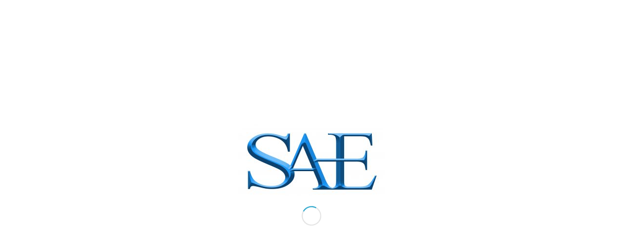

--- FILE ---
content_type: text/html; charset=UTF-8
request_url: https://sa-e.es/un-viaje-particular/
body_size: 61418
content:
<!DOCTYPE html>
<html lang="es" class="html_stretched responsive av-preloader-active av-preloader-enabled  html_header_top html_logo_left html_main_nav_header html_menu_right html_large html_header_sticky html_header_shrinking html_header_topbar_active html_mobile_menu_tablet html_header_searchicon html_content_align_center html_header_unstick_top html_header_stretch html_minimal_header html_av-overlay-side html_av-overlay-side-classic html_av-submenu-noclone html_entry_id_7765 av-cookies-no-cookie-consent av-no-preview av-default-lightbox html_text_menu_active av-mobile-menu-switch-default">
<head>
<meta charset="UTF-8" />


<!-- mobile setting -->
<meta name="viewport" content="width=device-width, initial-scale=1">

<!-- Scripts/CSS and wp_head hook -->
<meta name='robots' content='index, follow, max-image-preview:large, max-snippet:-1, max-video-preview:-1' />

	<!-- This site is optimized with the Yoast SEO plugin v26.7 - https://yoast.com/wordpress/plugins/seo/ -->
	<title>Un viaje particular - Sae</title>
	<link rel="canonical" href="https://sa-e.es/un-viaje-particular/" />
	<meta property="og:locale" content="es_ES" />
	<meta property="og:type" content="article" />
	<meta property="og:title" content="Un viaje particular" />
	<meta property="og:description" content="«Usando relatos en lugar de nanas»" />
	<meta property="og:url" content="https://sa-e.es/un-viaje-particular/" />
	<meta property="og:site_name" content="Sae" />
	<meta property="article:publisher" content="https://www.facebook.com/www.SAE.es/" />
	<meta property="article:author" content="https://www.facebook.com/Mitchel83" />
	<meta property="article:published_time" content="2022-10-06T17:48:05+00:00" />
	<meta property="og:image" content="https://sa-e.es/wp-content/uploads/2022/10/592-Un-viaje-particular.jpg" />
	<meta property="og:image:width" content="1024" />
	<meta property="og:image:height" content="667" />
	<meta property="og:image:type" content="image/jpeg" />
	<meta name="author" content="Admin" />
	<meta name="twitter:card" content="summary_large_image" />
	<meta name="twitter:title" content="Un viaje particular" />
	<meta name="twitter:description" content="«Usando relatos en lugar de nanas»" />
	<meta name="twitter:image" content="https://sa-e.es/wp-content/uploads/2022/10/592-Un-viaje-particular.jpg" />
	<meta name="twitter:creator" content="@Mitchel_Rios" />
	<meta name="twitter:site" content="@sae_es_" />
	<meta name="twitter:label1" content="Escrito por" />
	<meta name="twitter:data1" content="Admin" />
	<meta name="twitter:label2" content="Tiempo de lectura" />
	<meta name="twitter:data2" content="7 minutos" />
	<script type="application/ld+json" class="yoast-schema-graph">{"@context":"https://schema.org","@graph":[{"@type":"Article","@id":"https://sa-e.es/un-viaje-particular/#article","isPartOf":{"@id":"https://sa-e.es/un-viaje-particular/"},"author":{"name":"Admin","@id":"https://sa-e.es/#/schema/person/bd6011b927a45080cd11cc77cb1399c9"},"headline":"Un viaje particular","datePublished":"2022-10-06T17:48:05+00:00","mainEntityOfPage":{"@id":"https://sa-e.es/un-viaje-particular/"},"wordCount":1122,"image":{"@id":"https://sa-e.es/un-viaje-particular/#primaryimage"},"thumbnailUrl":"https://sa-e.es/wp-content/uploads/2022/10/592-Un-viaje-particular.jpg","articleSection":["Literatura"],"inLanguage":"es"},{"@type":"WebPage","@id":"https://sa-e.es/un-viaje-particular/","url":"https://sa-e.es/un-viaje-particular/","name":"Un viaje particular - Sae","isPartOf":{"@id":"https://sa-e.es/#website"},"primaryImageOfPage":{"@id":"https://sa-e.es/un-viaje-particular/#primaryimage"},"image":{"@id":"https://sa-e.es/un-viaje-particular/#primaryimage"},"thumbnailUrl":"https://sa-e.es/wp-content/uploads/2022/10/592-Un-viaje-particular.jpg","datePublished":"2022-10-06T17:48:05+00:00","author":{"@id":"https://sa-e.es/#/schema/person/bd6011b927a45080cd11cc77cb1399c9"},"breadcrumb":{"@id":"https://sa-e.es/un-viaje-particular/#breadcrumb"},"inLanguage":"es","potentialAction":[{"@type":"ReadAction","target":["https://sa-e.es/un-viaje-particular/"]}]},{"@type":"ImageObject","inLanguage":"es","@id":"https://sa-e.es/un-viaje-particular/#primaryimage","url":"https://sa-e.es/wp-content/uploads/2022/10/592-Un-viaje-particular.jpg","contentUrl":"https://sa-e.es/wp-content/uploads/2022/10/592-Un-viaje-particular.jpg","width":1024,"height":667},{"@type":"BreadcrumbList","@id":"https://sa-e.es/un-viaje-particular/#breadcrumb","itemListElement":[{"@type":"ListItem","position":1,"name":"Portada","item":"https://sa-e.es/"},{"@type":"ListItem","position":2,"name":"Un viaje particular"}]},{"@type":"WebSite","@id":"https://sa-e.es/#website","url":"https://sa-e.es/","name":"Sae","description":"Servicio de Asesoramiento Educativo","potentialAction":[{"@type":"SearchAction","target":{"@type":"EntryPoint","urlTemplate":"https://sa-e.es/?s={search_term_string}"},"query-input":{"@type":"PropertyValueSpecification","valueRequired":true,"valueName":"search_term_string"}}],"inLanguage":"es"},{"@type":"Person","@id":"https://sa-e.es/#/schema/person/bd6011b927a45080cd11cc77cb1399c9","name":"Admin","image":{"@type":"ImageObject","inLanguage":"es","@id":"https://sa-e.es/#/schema/person/image/","url":"https://secure.gravatar.com/avatar/130b3a088ccb979e2107a1e55f6c7eb58f6d73d8f971cf3194e9e54cc7d01a3b?s=96&d=mm&r=g","contentUrl":"https://secure.gravatar.com/avatar/130b3a088ccb979e2107a1e55f6c7eb58f6d73d8f971cf3194e9e54cc7d01a3b?s=96&d=mm&r=g","caption":"Admin"},"sameAs":["https://sa-e.es/blog/","https://www.facebook.com/Mitchel83","https://x.com/Mitchel_Rios"]}]}</script>
	<!-- / Yoast SEO plugin. -->


<link rel="alternate" type="application/rss+xml" title="Sae &raquo; Feed" href="https://sa-e.es/feed/" />
<link rel="alternate" type="application/rss+xml" title="Sae &raquo; Feed de los comentarios" href="https://sa-e.es/comments/feed/" />
<link rel="alternate" title="oEmbed (JSON)" type="application/json+oembed" href="https://sa-e.es/wp-json/oembed/1.0/embed?url=https%3A%2F%2Fsa-e.es%2Fun-viaje-particular%2F" />
<link rel="alternate" title="oEmbed (XML)" type="text/xml+oembed" href="https://sa-e.es/wp-json/oembed/1.0/embed?url=https%3A%2F%2Fsa-e.es%2Fun-viaje-particular%2F&#038;format=xml" />

<!-- google webfont font replacement -->

			<script type='text/javascript'>

				(function() {

					/*	check if webfonts are disabled by user setting via cookie - or user must opt in.	*/
					var html = document.getElementsByTagName('html')[0];
					var cookie_check = html.className.indexOf('av-cookies-needs-opt-in') >= 0 || html.className.indexOf('av-cookies-can-opt-out') >= 0;
					var allow_continue = true;
					var silent_accept_cookie = html.className.indexOf('av-cookies-user-silent-accept') >= 0;

					if( cookie_check && ! silent_accept_cookie )
					{
						if( ! document.cookie.match(/aviaCookieConsent/) || html.className.indexOf('av-cookies-session-refused') >= 0 )
						{
							allow_continue = false;
						}
						else
						{
							if( ! document.cookie.match(/aviaPrivacyRefuseCookiesHideBar/) )
							{
								allow_continue = false;
							}
							else if( ! document.cookie.match(/aviaPrivacyEssentialCookiesEnabled/) )
							{
								allow_continue = false;
							}
							else if( document.cookie.match(/aviaPrivacyGoogleWebfontsDisabled/) )
							{
								allow_continue = false;
							}
						}
					}

					if( allow_continue )
					{
						var f = document.createElement('link');

						f.type 	= 'text/css';
						f.rel 	= 'stylesheet';
						f.href 	= 'https://fonts.googleapis.com/css?family=Open+Sans:400,600&display=auto';
						f.id 	= 'avia-google-webfont';

						document.getElementsByTagName('head')[0].appendChild(f);
					}
				})();

			</script>
			<style id='wp-img-auto-sizes-contain-inline-css' type='text/css'>
img:is([sizes=auto i],[sizes^="auto," i]){contain-intrinsic-size:3000px 1500px}
/*# sourceURL=wp-img-auto-sizes-contain-inline-css */
</style>
<link rel='stylesheet' id='cnss_font_awesome_css-css' href='https://sa-e.es/wp-content/plugins/easy-social-icons/css/font-awesome/css/all.min.css?ver=7.0.0' type='text/css' media='all' />
<link rel='stylesheet' id='cnss_font_awesome_v4_shims-css' href='https://sa-e.es/wp-content/plugins/easy-social-icons/css/font-awesome/css/v4-shims.min.css?ver=7.0.0' type='text/css' media='all' />
<link rel='stylesheet' id='cnss_css-css' href='https://sa-e.es/wp-content/plugins/easy-social-icons/css/cnss.css?ver=1.0' type='text/css' media='all' />
<link rel='stylesheet' id='cnss_share_css-css' href='https://sa-e.es/wp-content/plugins/easy-social-icons/css/share.css?ver=1.0' type='text/css' media='all' />
<style id='wp-emoji-styles-inline-css' type='text/css'>

	img.wp-smiley, img.emoji {
		display: inline !important;
		border: none !important;
		box-shadow: none !important;
		height: 1em !important;
		width: 1em !important;
		margin: 0 0.07em !important;
		vertical-align: -0.1em !important;
		background: none !important;
		padding: 0 !important;
	}
/*# sourceURL=wp-emoji-styles-inline-css */
</style>
<style id='wp-block-library-inline-css' type='text/css'>
:root{--wp-block-synced-color:#7a00df;--wp-block-synced-color--rgb:122,0,223;--wp-bound-block-color:var(--wp-block-synced-color);--wp-editor-canvas-background:#ddd;--wp-admin-theme-color:#007cba;--wp-admin-theme-color--rgb:0,124,186;--wp-admin-theme-color-darker-10:#006ba1;--wp-admin-theme-color-darker-10--rgb:0,107,160.5;--wp-admin-theme-color-darker-20:#005a87;--wp-admin-theme-color-darker-20--rgb:0,90,135;--wp-admin-border-width-focus:2px}@media (min-resolution:192dpi){:root{--wp-admin-border-width-focus:1.5px}}.wp-element-button{cursor:pointer}:root .has-very-light-gray-background-color{background-color:#eee}:root .has-very-dark-gray-background-color{background-color:#313131}:root .has-very-light-gray-color{color:#eee}:root .has-very-dark-gray-color{color:#313131}:root .has-vivid-green-cyan-to-vivid-cyan-blue-gradient-background{background:linear-gradient(135deg,#00d084,#0693e3)}:root .has-purple-crush-gradient-background{background:linear-gradient(135deg,#34e2e4,#4721fb 50%,#ab1dfe)}:root .has-hazy-dawn-gradient-background{background:linear-gradient(135deg,#faaca8,#dad0ec)}:root .has-subdued-olive-gradient-background{background:linear-gradient(135deg,#fafae1,#67a671)}:root .has-atomic-cream-gradient-background{background:linear-gradient(135deg,#fdd79a,#004a59)}:root .has-nightshade-gradient-background{background:linear-gradient(135deg,#330968,#31cdcf)}:root .has-midnight-gradient-background{background:linear-gradient(135deg,#020381,#2874fc)}:root{--wp--preset--font-size--normal:16px;--wp--preset--font-size--huge:42px}.has-regular-font-size{font-size:1em}.has-larger-font-size{font-size:2.625em}.has-normal-font-size{font-size:var(--wp--preset--font-size--normal)}.has-huge-font-size{font-size:var(--wp--preset--font-size--huge)}.has-text-align-center{text-align:center}.has-text-align-left{text-align:left}.has-text-align-right{text-align:right}.has-fit-text{white-space:nowrap!important}#end-resizable-editor-section{display:none}.aligncenter{clear:both}.items-justified-left{justify-content:flex-start}.items-justified-center{justify-content:center}.items-justified-right{justify-content:flex-end}.items-justified-space-between{justify-content:space-between}.screen-reader-text{border:0;clip-path:inset(50%);height:1px;margin:-1px;overflow:hidden;padding:0;position:absolute;width:1px;word-wrap:normal!important}.screen-reader-text:focus{background-color:#ddd;clip-path:none;color:#444;display:block;font-size:1em;height:auto;left:5px;line-height:normal;padding:15px 23px 14px;text-decoration:none;top:5px;width:auto;z-index:100000}html :where(.has-border-color){border-style:solid}html :where([style*=border-top-color]){border-top-style:solid}html :where([style*=border-right-color]){border-right-style:solid}html :where([style*=border-bottom-color]){border-bottom-style:solid}html :where([style*=border-left-color]){border-left-style:solid}html :where([style*=border-width]){border-style:solid}html :where([style*=border-top-width]){border-top-style:solid}html :where([style*=border-right-width]){border-right-style:solid}html :where([style*=border-bottom-width]){border-bottom-style:solid}html :where([style*=border-left-width]){border-left-style:solid}html :where(img[class*=wp-image-]){height:auto;max-width:100%}:where(figure){margin:0 0 1em}html :where(.is-position-sticky){--wp-admin--admin-bar--position-offset:var(--wp-admin--admin-bar--height,0px)}@media screen and (max-width:600px){html :where(.is-position-sticky){--wp-admin--admin-bar--position-offset:0px}}

/*# sourceURL=wp-block-library-inline-css */
</style><style id='global-styles-inline-css' type='text/css'>
:root{--wp--preset--aspect-ratio--square: 1;--wp--preset--aspect-ratio--4-3: 4/3;--wp--preset--aspect-ratio--3-4: 3/4;--wp--preset--aspect-ratio--3-2: 3/2;--wp--preset--aspect-ratio--2-3: 2/3;--wp--preset--aspect-ratio--16-9: 16/9;--wp--preset--aspect-ratio--9-16: 9/16;--wp--preset--color--black: #000000;--wp--preset--color--cyan-bluish-gray: #abb8c3;--wp--preset--color--white: #ffffff;--wp--preset--color--pale-pink: #f78da7;--wp--preset--color--vivid-red: #cf2e2e;--wp--preset--color--luminous-vivid-orange: #ff6900;--wp--preset--color--luminous-vivid-amber: #fcb900;--wp--preset--color--light-green-cyan: #7bdcb5;--wp--preset--color--vivid-green-cyan: #00d084;--wp--preset--color--pale-cyan-blue: #8ed1fc;--wp--preset--color--vivid-cyan-blue: #0693e3;--wp--preset--color--vivid-purple: #9b51e0;--wp--preset--color--metallic-red: #b02b2c;--wp--preset--color--maximum-yellow-red: #edae44;--wp--preset--color--yellow-sun: #eeee22;--wp--preset--color--palm-leaf: #83a846;--wp--preset--color--aero: #7bb0e7;--wp--preset--color--old-lavender: #745f7e;--wp--preset--color--steel-teal: #5f8789;--wp--preset--color--raspberry-pink: #d65799;--wp--preset--color--medium-turquoise: #4ecac2;--wp--preset--gradient--vivid-cyan-blue-to-vivid-purple: linear-gradient(135deg,rgb(6,147,227) 0%,rgb(155,81,224) 100%);--wp--preset--gradient--light-green-cyan-to-vivid-green-cyan: linear-gradient(135deg,rgb(122,220,180) 0%,rgb(0,208,130) 100%);--wp--preset--gradient--luminous-vivid-amber-to-luminous-vivid-orange: linear-gradient(135deg,rgb(252,185,0) 0%,rgb(255,105,0) 100%);--wp--preset--gradient--luminous-vivid-orange-to-vivid-red: linear-gradient(135deg,rgb(255,105,0) 0%,rgb(207,46,46) 100%);--wp--preset--gradient--very-light-gray-to-cyan-bluish-gray: linear-gradient(135deg,rgb(238,238,238) 0%,rgb(169,184,195) 100%);--wp--preset--gradient--cool-to-warm-spectrum: linear-gradient(135deg,rgb(74,234,220) 0%,rgb(151,120,209) 20%,rgb(207,42,186) 40%,rgb(238,44,130) 60%,rgb(251,105,98) 80%,rgb(254,248,76) 100%);--wp--preset--gradient--blush-light-purple: linear-gradient(135deg,rgb(255,206,236) 0%,rgb(152,150,240) 100%);--wp--preset--gradient--blush-bordeaux: linear-gradient(135deg,rgb(254,205,165) 0%,rgb(254,45,45) 50%,rgb(107,0,62) 100%);--wp--preset--gradient--luminous-dusk: linear-gradient(135deg,rgb(255,203,112) 0%,rgb(199,81,192) 50%,rgb(65,88,208) 100%);--wp--preset--gradient--pale-ocean: linear-gradient(135deg,rgb(255,245,203) 0%,rgb(182,227,212) 50%,rgb(51,167,181) 100%);--wp--preset--gradient--electric-grass: linear-gradient(135deg,rgb(202,248,128) 0%,rgb(113,206,126) 100%);--wp--preset--gradient--midnight: linear-gradient(135deg,rgb(2,3,129) 0%,rgb(40,116,252) 100%);--wp--preset--font-size--small: 1rem;--wp--preset--font-size--medium: 1.125rem;--wp--preset--font-size--large: 1.75rem;--wp--preset--font-size--x-large: clamp(1.75rem, 3vw, 2.25rem);--wp--preset--spacing--20: 0.44rem;--wp--preset--spacing--30: 0.67rem;--wp--preset--spacing--40: 1rem;--wp--preset--spacing--50: 1.5rem;--wp--preset--spacing--60: 2.25rem;--wp--preset--spacing--70: 3.38rem;--wp--preset--spacing--80: 5.06rem;--wp--preset--shadow--natural: 6px 6px 9px rgba(0, 0, 0, 0.2);--wp--preset--shadow--deep: 12px 12px 50px rgba(0, 0, 0, 0.4);--wp--preset--shadow--sharp: 6px 6px 0px rgba(0, 0, 0, 0.2);--wp--preset--shadow--outlined: 6px 6px 0px -3px rgb(255, 255, 255), 6px 6px rgb(0, 0, 0);--wp--preset--shadow--crisp: 6px 6px 0px rgb(0, 0, 0);}:root { --wp--style--global--content-size: 800px;--wp--style--global--wide-size: 1130px; }:where(body) { margin: 0; }.wp-site-blocks > .alignleft { float: left; margin-right: 2em; }.wp-site-blocks > .alignright { float: right; margin-left: 2em; }.wp-site-blocks > .aligncenter { justify-content: center; margin-left: auto; margin-right: auto; }:where(.is-layout-flex){gap: 0.5em;}:where(.is-layout-grid){gap: 0.5em;}.is-layout-flow > .alignleft{float: left;margin-inline-start: 0;margin-inline-end: 2em;}.is-layout-flow > .alignright{float: right;margin-inline-start: 2em;margin-inline-end: 0;}.is-layout-flow > .aligncenter{margin-left: auto !important;margin-right: auto !important;}.is-layout-constrained > .alignleft{float: left;margin-inline-start: 0;margin-inline-end: 2em;}.is-layout-constrained > .alignright{float: right;margin-inline-start: 2em;margin-inline-end: 0;}.is-layout-constrained > .aligncenter{margin-left: auto !important;margin-right: auto !important;}.is-layout-constrained > :where(:not(.alignleft):not(.alignright):not(.alignfull)){max-width: var(--wp--style--global--content-size);margin-left: auto !important;margin-right: auto !important;}.is-layout-constrained > .alignwide{max-width: var(--wp--style--global--wide-size);}body .is-layout-flex{display: flex;}.is-layout-flex{flex-wrap: wrap;align-items: center;}.is-layout-flex > :is(*, div){margin: 0;}body .is-layout-grid{display: grid;}.is-layout-grid > :is(*, div){margin: 0;}body{padding-top: 0px;padding-right: 0px;padding-bottom: 0px;padding-left: 0px;}a:where(:not(.wp-element-button)){text-decoration: underline;}:root :where(.wp-element-button, .wp-block-button__link){background-color: #32373c;border-width: 0;color: #fff;font-family: inherit;font-size: inherit;font-style: inherit;font-weight: inherit;letter-spacing: inherit;line-height: inherit;padding-top: calc(0.667em + 2px);padding-right: calc(1.333em + 2px);padding-bottom: calc(0.667em + 2px);padding-left: calc(1.333em + 2px);text-decoration: none;text-transform: inherit;}.has-black-color{color: var(--wp--preset--color--black) !important;}.has-cyan-bluish-gray-color{color: var(--wp--preset--color--cyan-bluish-gray) !important;}.has-white-color{color: var(--wp--preset--color--white) !important;}.has-pale-pink-color{color: var(--wp--preset--color--pale-pink) !important;}.has-vivid-red-color{color: var(--wp--preset--color--vivid-red) !important;}.has-luminous-vivid-orange-color{color: var(--wp--preset--color--luminous-vivid-orange) !important;}.has-luminous-vivid-amber-color{color: var(--wp--preset--color--luminous-vivid-amber) !important;}.has-light-green-cyan-color{color: var(--wp--preset--color--light-green-cyan) !important;}.has-vivid-green-cyan-color{color: var(--wp--preset--color--vivid-green-cyan) !important;}.has-pale-cyan-blue-color{color: var(--wp--preset--color--pale-cyan-blue) !important;}.has-vivid-cyan-blue-color{color: var(--wp--preset--color--vivid-cyan-blue) !important;}.has-vivid-purple-color{color: var(--wp--preset--color--vivid-purple) !important;}.has-metallic-red-color{color: var(--wp--preset--color--metallic-red) !important;}.has-maximum-yellow-red-color{color: var(--wp--preset--color--maximum-yellow-red) !important;}.has-yellow-sun-color{color: var(--wp--preset--color--yellow-sun) !important;}.has-palm-leaf-color{color: var(--wp--preset--color--palm-leaf) !important;}.has-aero-color{color: var(--wp--preset--color--aero) !important;}.has-old-lavender-color{color: var(--wp--preset--color--old-lavender) !important;}.has-steel-teal-color{color: var(--wp--preset--color--steel-teal) !important;}.has-raspberry-pink-color{color: var(--wp--preset--color--raspberry-pink) !important;}.has-medium-turquoise-color{color: var(--wp--preset--color--medium-turquoise) !important;}.has-black-background-color{background-color: var(--wp--preset--color--black) !important;}.has-cyan-bluish-gray-background-color{background-color: var(--wp--preset--color--cyan-bluish-gray) !important;}.has-white-background-color{background-color: var(--wp--preset--color--white) !important;}.has-pale-pink-background-color{background-color: var(--wp--preset--color--pale-pink) !important;}.has-vivid-red-background-color{background-color: var(--wp--preset--color--vivid-red) !important;}.has-luminous-vivid-orange-background-color{background-color: var(--wp--preset--color--luminous-vivid-orange) !important;}.has-luminous-vivid-amber-background-color{background-color: var(--wp--preset--color--luminous-vivid-amber) !important;}.has-light-green-cyan-background-color{background-color: var(--wp--preset--color--light-green-cyan) !important;}.has-vivid-green-cyan-background-color{background-color: var(--wp--preset--color--vivid-green-cyan) !important;}.has-pale-cyan-blue-background-color{background-color: var(--wp--preset--color--pale-cyan-blue) !important;}.has-vivid-cyan-blue-background-color{background-color: var(--wp--preset--color--vivid-cyan-blue) !important;}.has-vivid-purple-background-color{background-color: var(--wp--preset--color--vivid-purple) !important;}.has-metallic-red-background-color{background-color: var(--wp--preset--color--metallic-red) !important;}.has-maximum-yellow-red-background-color{background-color: var(--wp--preset--color--maximum-yellow-red) !important;}.has-yellow-sun-background-color{background-color: var(--wp--preset--color--yellow-sun) !important;}.has-palm-leaf-background-color{background-color: var(--wp--preset--color--palm-leaf) !important;}.has-aero-background-color{background-color: var(--wp--preset--color--aero) !important;}.has-old-lavender-background-color{background-color: var(--wp--preset--color--old-lavender) !important;}.has-steel-teal-background-color{background-color: var(--wp--preset--color--steel-teal) !important;}.has-raspberry-pink-background-color{background-color: var(--wp--preset--color--raspberry-pink) !important;}.has-medium-turquoise-background-color{background-color: var(--wp--preset--color--medium-turquoise) !important;}.has-black-border-color{border-color: var(--wp--preset--color--black) !important;}.has-cyan-bluish-gray-border-color{border-color: var(--wp--preset--color--cyan-bluish-gray) !important;}.has-white-border-color{border-color: var(--wp--preset--color--white) !important;}.has-pale-pink-border-color{border-color: var(--wp--preset--color--pale-pink) !important;}.has-vivid-red-border-color{border-color: var(--wp--preset--color--vivid-red) !important;}.has-luminous-vivid-orange-border-color{border-color: var(--wp--preset--color--luminous-vivid-orange) !important;}.has-luminous-vivid-amber-border-color{border-color: var(--wp--preset--color--luminous-vivid-amber) !important;}.has-light-green-cyan-border-color{border-color: var(--wp--preset--color--light-green-cyan) !important;}.has-vivid-green-cyan-border-color{border-color: var(--wp--preset--color--vivid-green-cyan) !important;}.has-pale-cyan-blue-border-color{border-color: var(--wp--preset--color--pale-cyan-blue) !important;}.has-vivid-cyan-blue-border-color{border-color: var(--wp--preset--color--vivid-cyan-blue) !important;}.has-vivid-purple-border-color{border-color: var(--wp--preset--color--vivid-purple) !important;}.has-metallic-red-border-color{border-color: var(--wp--preset--color--metallic-red) !important;}.has-maximum-yellow-red-border-color{border-color: var(--wp--preset--color--maximum-yellow-red) !important;}.has-yellow-sun-border-color{border-color: var(--wp--preset--color--yellow-sun) !important;}.has-palm-leaf-border-color{border-color: var(--wp--preset--color--palm-leaf) !important;}.has-aero-border-color{border-color: var(--wp--preset--color--aero) !important;}.has-old-lavender-border-color{border-color: var(--wp--preset--color--old-lavender) !important;}.has-steel-teal-border-color{border-color: var(--wp--preset--color--steel-teal) !important;}.has-raspberry-pink-border-color{border-color: var(--wp--preset--color--raspberry-pink) !important;}.has-medium-turquoise-border-color{border-color: var(--wp--preset--color--medium-turquoise) !important;}.has-vivid-cyan-blue-to-vivid-purple-gradient-background{background: var(--wp--preset--gradient--vivid-cyan-blue-to-vivid-purple) !important;}.has-light-green-cyan-to-vivid-green-cyan-gradient-background{background: var(--wp--preset--gradient--light-green-cyan-to-vivid-green-cyan) !important;}.has-luminous-vivid-amber-to-luminous-vivid-orange-gradient-background{background: var(--wp--preset--gradient--luminous-vivid-amber-to-luminous-vivid-orange) !important;}.has-luminous-vivid-orange-to-vivid-red-gradient-background{background: var(--wp--preset--gradient--luminous-vivid-orange-to-vivid-red) !important;}.has-very-light-gray-to-cyan-bluish-gray-gradient-background{background: var(--wp--preset--gradient--very-light-gray-to-cyan-bluish-gray) !important;}.has-cool-to-warm-spectrum-gradient-background{background: var(--wp--preset--gradient--cool-to-warm-spectrum) !important;}.has-blush-light-purple-gradient-background{background: var(--wp--preset--gradient--blush-light-purple) !important;}.has-blush-bordeaux-gradient-background{background: var(--wp--preset--gradient--blush-bordeaux) !important;}.has-luminous-dusk-gradient-background{background: var(--wp--preset--gradient--luminous-dusk) !important;}.has-pale-ocean-gradient-background{background: var(--wp--preset--gradient--pale-ocean) !important;}.has-electric-grass-gradient-background{background: var(--wp--preset--gradient--electric-grass) !important;}.has-midnight-gradient-background{background: var(--wp--preset--gradient--midnight) !important;}.has-small-font-size{font-size: var(--wp--preset--font-size--small) !important;}.has-medium-font-size{font-size: var(--wp--preset--font-size--medium) !important;}.has-large-font-size{font-size: var(--wp--preset--font-size--large) !important;}.has-x-large-font-size{font-size: var(--wp--preset--font-size--x-large) !important;}
/*# sourceURL=global-styles-inline-css */
</style>

<link rel='stylesheet' id='contact-form-7-css' href='https://sa-e.es/wp-content/plugins/contact-form-7/includes/css/styles.css?ver=6.1.4' type='text/css' media='all' />
<link rel='stylesheet' id='wpzoom-social-icons-socicon-css' href='https://sa-e.es/wp-content/plugins/social-icons-widget-by-wpzoom/assets/css/wpzoom-socicon.css?ver=1768509810' type='text/css' media='all' />
<link rel='stylesheet' id='wpzoom-social-icons-genericons-css' href='https://sa-e.es/wp-content/plugins/social-icons-widget-by-wpzoom/assets/css/genericons.css?ver=1768509810' type='text/css' media='all' />
<link rel='stylesheet' id='wpzoom-social-icons-academicons-css' href='https://sa-e.es/wp-content/plugins/social-icons-widget-by-wpzoom/assets/css/academicons.min.css?ver=1768509810' type='text/css' media='all' />
<link rel='stylesheet' id='wpzoom-social-icons-font-awesome-3-css' href='https://sa-e.es/wp-content/plugins/social-icons-widget-by-wpzoom/assets/css/font-awesome-3.min.css?ver=1768509810' type='text/css' media='all' />
<link rel='stylesheet' id='dashicons-css' href='https://sa-e.es/wp-includes/css/dashicons.min.css?ver=6.9' type='text/css' media='all' />
<link rel='stylesheet' id='wpzoom-social-icons-styles-css' href='https://sa-e.es/wp-content/plugins/social-icons-widget-by-wpzoom/assets/css/wpzoom-social-icons-styles.css?ver=1768509810' type='text/css' media='all' />
<link rel='preload' as='font'  id='wpzoom-social-icons-font-academicons-woff2-css' href='https://sa-e.es/wp-content/plugins/social-icons-widget-by-wpzoom/assets/font/academicons.woff2?v=1.9.2'  type='font/woff2' crossorigin />
<link rel='preload' as='font'  id='wpzoom-social-icons-font-fontawesome-3-woff2-css' href='https://sa-e.es/wp-content/plugins/social-icons-widget-by-wpzoom/assets/font/fontawesome-webfont.woff2?v=4.7.0'  type='font/woff2' crossorigin />
<link rel='preload' as='font'  id='wpzoom-social-icons-font-genericons-woff-css' href='https://sa-e.es/wp-content/plugins/social-icons-widget-by-wpzoom/assets/font/Genericons.woff'  type='font/woff' crossorigin />
<link rel='preload' as='font'  id='wpzoom-social-icons-font-socicon-woff2-css' href='https://sa-e.es/wp-content/plugins/social-icons-widget-by-wpzoom/assets/font/socicon.woff2?v=4.5.4'  type='font/woff2' crossorigin />
<link rel='stylesheet' id='avia-merged-styles-css' href='https://sa-e.es/wp-content/uploads/dynamic_avia/avia-merged-styles-e99f82ccea54be03806d048c508aa60e---6969519d639a2.css' type='text/css' media='all' />
<link rel='stylesheet' id='avia-single-post-7765-css' href='https://sa-e.es/wp-content/uploads/dynamic_avia/avia_posts_css/post-7765.css?ver=ver-1768606927' type='text/css' media='all' />
<script type="text/javascript" src="https://sa-e.es/wp-includes/js/jquery/jquery.min.js?ver=3.7.1" id="jquery-core-js"></script>
<script type="text/javascript" src="https://sa-e.es/wp-includes/js/jquery/jquery-migrate.min.js?ver=3.4.1" id="jquery-migrate-js"></script>
<script type="text/javascript" src="https://sa-e.es/wp-content/plugins/easy-social-icons/js/cnss.js?ver=1.0" id="cnss_js-js"></script>
<script type="text/javascript" src="https://sa-e.es/wp-content/plugins/easy-social-icons/js/share.js?ver=1.0" id="cnss_share_js-js"></script>
<script type="text/javascript" src="https://sa-e.es/wp-content/uploads/dynamic_avia/avia-head-scripts-4eef96767e7ec578c4dcc5eae96076c2---6969519d72656.js" id="avia-head-scripts-js"></script>
<link rel="https://api.w.org/" href="https://sa-e.es/wp-json/" /><link rel="alternate" title="JSON" type="application/json" href="https://sa-e.es/wp-json/wp/v2/posts/7765" /><link rel="EditURI" type="application/rsd+xml" title="RSD" href="https://sa-e.es/xmlrpc.php?rsd" />
<meta name="generator" content="WordPress 6.9" />
<link rel='shortlink' href='https://sa-e.es/?p=7765' />
<style type="text/css">
		ul.cnss-social-icon li.cn-fa-icon a:hover{color:#ffffff!important;}
		</style><!-- Analytics by WP Statistics - https://wp-statistics.com -->

<link rel="icon" href="https://sa-e.es/wp-content/uploads/2020/08/ico2020-300x300.jpg" type="image/x-icon">
<!--[if lt IE 9]><script src="https://sa-e.es/wp-content/themes/enfold/js/html5shiv.js"></script><![endif]--><link rel="profile" href="https://gmpg.org/xfn/11" />
<link rel="alternate" type="application/rss+xml" title="Sae RSS2 Feed" href="https://sa-e.es/feed/" />
<link rel="pingback" href="https://sa-e.es/xmlrpc.php" />

<!-- To speed up the rendering and to display the site as fast as possible to the user we include some styles and scripts for above the fold content inline -->
<script type="text/javascript">'use strict';var avia_is_mobile=!1;if(/Android|webOS|iPhone|iPad|iPod|BlackBerry|IEMobile|Opera Mini/i.test(navigator.userAgent)&&'ontouchstart' in document.documentElement){avia_is_mobile=!0;document.documentElement.className+=' avia_mobile '}
else{document.documentElement.className+=' avia_desktop '};document.documentElement.className+=' js_active ';(function(){var e=['-webkit-','-moz-','-ms-',''],n='',o=!1,a=!1;for(var t in e){if(e[t]+'transform' in document.documentElement.style){o=!0;n=e[t]+'transform'};if(e[t]+'perspective' in document.documentElement.style){a=!0}};if(o){document.documentElement.className+=' avia_transform '};if(a){document.documentElement.className+=' avia_transform3d '};if(typeof document.getElementsByClassName=='function'&&typeof document.documentElement.getBoundingClientRect=='function'&&avia_is_mobile==!1){if(n&&window.innerHeight>0){setTimeout(function(){var e=0,o={},a=0,t=document.getElementsByClassName('av-parallax'),i=window.pageYOffset||document.documentElement.scrollTop;for(e=0;e<t.length;e++){t[e].style.top='0px';o=t[e].getBoundingClientRect();a=Math.ceil((window.innerHeight+i-o.top)*0.3);t[e].style[n]='translate(0px, '+a+'px)';t[e].style.top='auto';t[e].className+=' enabled-parallax '}},50)}}})();</script><link rel="icon" href="https://sa-e.es/wp-content/uploads/2020/08/cropped-ico2020-32x32.jpg" sizes="32x32" />
<link rel="icon" href="https://sa-e.es/wp-content/uploads/2020/08/cropped-ico2020-192x192.jpg" sizes="192x192" />
<link rel="apple-touch-icon" href="https://sa-e.es/wp-content/uploads/2020/08/cropped-ico2020-180x180.jpg" />
<meta name="msapplication-TileImage" content="https://sa-e.es/wp-content/uploads/2020/08/cropped-ico2020-270x270.jpg" />
<style type="text/css">
		@font-face {font-family: 'entypo-fontello-enfold'; font-weight: normal; font-style: normal; font-display: auto;
		src: url('https://sa-e.es/wp-content/themes/enfold/config-templatebuilder/avia-template-builder/assets/fonts/entypo-fontello-enfold/entypo-fontello-enfold.woff2') format('woff2'),
		url('https://sa-e.es/wp-content/themes/enfold/config-templatebuilder/avia-template-builder/assets/fonts/entypo-fontello-enfold/entypo-fontello-enfold.woff') format('woff'),
		url('https://sa-e.es/wp-content/themes/enfold/config-templatebuilder/avia-template-builder/assets/fonts/entypo-fontello-enfold/entypo-fontello-enfold.ttf') format('truetype'),
		url('https://sa-e.es/wp-content/themes/enfold/config-templatebuilder/avia-template-builder/assets/fonts/entypo-fontello-enfold/entypo-fontello-enfold.svg#entypo-fontello-enfold') format('svg'),
		url('https://sa-e.es/wp-content/themes/enfold/config-templatebuilder/avia-template-builder/assets/fonts/entypo-fontello-enfold/entypo-fontello-enfold.eot'),
		url('https://sa-e.es/wp-content/themes/enfold/config-templatebuilder/avia-template-builder/assets/fonts/entypo-fontello-enfold/entypo-fontello-enfold.eot?#iefix') format('embedded-opentype');
		}

		#top .avia-font-entypo-fontello-enfold, body .avia-font-entypo-fontello-enfold, html body [data-av_iconfont='entypo-fontello-enfold']:before{ font-family: 'entypo-fontello-enfold'; }
		
		@font-face {font-family: 'entypo-fontello'; font-weight: normal; font-style: normal; font-display: auto;
		src: url('https://sa-e.es/wp-content/themes/enfold/config-templatebuilder/avia-template-builder/assets/fonts/entypo-fontello/entypo-fontello.woff2') format('woff2'),
		url('https://sa-e.es/wp-content/themes/enfold/config-templatebuilder/avia-template-builder/assets/fonts/entypo-fontello/entypo-fontello.woff') format('woff'),
		url('https://sa-e.es/wp-content/themes/enfold/config-templatebuilder/avia-template-builder/assets/fonts/entypo-fontello/entypo-fontello.ttf') format('truetype'),
		url('https://sa-e.es/wp-content/themes/enfold/config-templatebuilder/avia-template-builder/assets/fonts/entypo-fontello/entypo-fontello.svg#entypo-fontello') format('svg'),
		url('https://sa-e.es/wp-content/themes/enfold/config-templatebuilder/avia-template-builder/assets/fonts/entypo-fontello/entypo-fontello.eot'),
		url('https://sa-e.es/wp-content/themes/enfold/config-templatebuilder/avia-template-builder/assets/fonts/entypo-fontello/entypo-fontello.eot?#iefix') format('embedded-opentype');
		}

		#top .avia-font-entypo-fontello, body .avia-font-entypo-fontello, html body [data-av_iconfont='entypo-fontello']:before{ font-family: 'entypo-fontello'; }
		</style>

<!--
Debugging Info for Theme support: 

Theme: Enfold
Version: 7.1.3
Installed: enfold
AviaFramework Version: 5.6
AviaBuilder Version: 6.0
aviaElementManager Version: 1.0.1
ML:128-PU:31-PLA:10
WP:6.9
Compress: CSS:all theme files - JS:all theme files
Updates: enabled - token has changed and not verified
PLAu:10
-->
</head>

<body id="top" class="wp-singular post-template-default single single-post postid-7765 single-format-standard wp-theme-enfold stretched rtl_columns av-curtain-numeric open_sans  post-type-post category-literatura avia-responsive-images-support" itemscope="itemscope" itemtype="https://schema.org/WebPage" >

	<div class='av-siteloader-wrap av-transition-enabled av-transition-with-logo'><div class="av-siteloader-inner"><div class="av-siteloader-cell"><img class='av-preloading-logo' src='https://sa-e.es/wp-content/uploads/2016/10/21.-10.2016-300x148.jpg' alt='Cargando' title='Cargando' /><div class="av-siteloader"><div class="av-siteloader-extra"></div></div></div></div></div>
	<div id='wrap_all'>

	
<header id='header' class='all_colors header_color light_bg_color  av_header_top av_logo_left av_main_nav_header av_menu_right av_large av_header_sticky av_header_shrinking av_header_stretch av_mobile_menu_tablet av_header_searchicon av_header_unstick_top av_minimal_header av_bottom_nav_disabled  av_alternate_logo_active av_header_border_disabled'  data-av_shrink_factor='50' role="banner" itemscope="itemscope" itemtype="https://schema.org/WPHeader" >

		<div id='header_meta' class='container_wrap container_wrap_meta  av_icon_active_right av_extra_header_active av_entry_id_7765'>

			      <div class='container'>
			      <ul class='noLightbox social_bookmarks icon_count_5'><li class='social_bookmarks_facebook av-social-link-facebook social_icon_1 avia_social_iconfont'><a  target="_blank" aria-label="Link to Facebook" href='https:/www.facebook.com/www.SAE.es' data-av_icon='' data-av_iconfont='entypo-fontello' title="Link to Facebook" desc="Link to Facebook" title='Link to Facebook'><span class='avia_hidden_link_text'>Link to Facebook</span></a></li><li class='social_bookmarks_twitter av-social-link-twitter social_icon_2 avia_social_iconfont'><a  target="_blank" aria-label="Link to X" href='https://twitter.com/sae_es_' data-av_icon='' data-av_iconfont='entypo-fontello' title="Link to X" desc="Link to X" title='Link to X'><span class='avia_hidden_link_text'>Link to X</span></a></li><li class='social_bookmarks_instagram av-social-link-instagram social_icon_3 avia_social_iconfont'><a  target="_blank" aria-label="Link to Instagram" href='https://www.instagram.com/sae_es' data-av_icon='' data-av_iconfont='entypo-fontello' title="Link to Instagram" desc="Link to Instagram" title='Link to Instagram'><span class='avia_hidden_link_text'>Link to Instagram</span></a></li><li class='social_bookmarks_youtube av-social-link-youtube social_icon_4 avia_social_iconfont'><a  target="_blank" aria-label="Link to Youtube" href='https://www.youtube.com/channel/UCV82MN38Yba5fU1VebeiXeg' data-av_icon='' data-av_iconfont='entypo-fontello' title="Link to Youtube" desc="Link to Youtube" title='Link to Youtube'><span class='avia_hidden_link_text'>Link to Youtube</span></a></li><li class='social_bookmarks_pinterest av-social-link-pinterest social_icon_5 avia_social_iconfont'><a  target="_blank" aria-label="Link to Pinterest" href='https://es.pinterest.com/saeserviciodeasesoramientoeduc/' data-av_icon='' data-av_iconfont='entypo-fontello' title="Link to Pinterest" desc="Link to Pinterest" title='Link to Pinterest'><span class='avia_hidden_link_text'>Link to Pinterest</span></a></li></ul>			      </div>
		</div>

		<div  id='header_main' class='container_wrap container_wrap_logo'>

        <div class='container av-logo-container'><div class='inner-container'><span class='logo avia-standard-logo'><a href='https://sa-e.es/' class='' aria-label='Sae' ><img src="https://sa-e.es/wp-content/uploads/2020/08/21.-10.2020-300x148.jpg" height="100" width="300" alt='Sae' title='' /></a></span><nav class='main_menu' data-selectname='Selecciona una página'  role="navigation" itemscope="itemscope" itemtype="https://schema.org/SiteNavigationElement" ><div class="avia-menu av-main-nav-wrap"><ul role="menu" class="menu av-main-nav" id="avia-menu"><li role="menuitem" id="menu-item-3329" class="menu-item menu-item-type-custom menu-item-object-custom menu-item-home menu-item-has-children menu-item-top-level menu-item-top-level-1"><a href="https://sa-e.es/" itemprop="url" tabindex="0"><span class="avia-bullet"></span><span class="avia-menu-text">SA-E</span><span class="avia-menu-fx"><span class="avia-arrow-wrap"><span class="avia-arrow"></span></span></span></a>


<ul class="sub-menu">
	<li role="menuitem" id="menu-item-3551" class="menu-item menu-item-type-post_type menu-item-object-page"><a href="https://sa-e.es/mir/" itemprop="url" tabindex="0"><span class="avia-bullet"></span><span class="avia-menu-text">MIR</span></a></li>
	<li role="menuitem" id="menu-item-3558" class="menu-item menu-item-type-post_type menu-item-object-page"><a href="https://sa-e.es/eir/" itemprop="url" tabindex="0"><span class="avia-bullet"></span><span class="avia-menu-text">EIR</span></a></li>
	<li role="menuitem" id="menu-item-3556" class="menu-item menu-item-type-post_type menu-item-object-page"><a href="https://sa-e.es/mba/" itemprop="url" tabindex="0"><span class="avia-bullet"></span><span class="avia-menu-text">MBA</span></a></li>
	<li role="menuitem" id="menu-item-3557" class="menu-item menu-item-type-post_type menu-item-object-page"><a href="https://sa-e.es/sap/" itemprop="url" tabindex="0"><span class="avia-bullet"></span><span class="avia-menu-text">SAP</span></a></li>
	<li role="menuitem" id="menu-item-3554" class="menu-item menu-item-type-post_type menu-item-object-page"><a href="https://sa-e.es/master-de-turismo/" itemprop="url" tabindex="0"><span class="avia-bullet"></span><span class="avia-menu-text">Master de Turismo</span></a></li>
	<li role="menuitem" id="menu-item-3552" class="menu-item menu-item-type-post_type menu-item-object-page"><a href="https://sa-e.es/master-de-odontologia/" itemprop="url" tabindex="0"><span class="avia-bullet"></span><span class="avia-menu-text">Master de Odontología</span></a></li>
	<li role="menuitem" id="menu-item-3555" class="menu-item menu-item-type-post_type menu-item-object-page"><a href="https://sa-e.es/master-de-derecho/" itemprop="url" tabindex="0"><span class="avia-bullet"></span><span class="avia-menu-text">Master de Derecho</span></a></li>
	<li role="menuitem" id="menu-item-3553" class="menu-item menu-item-type-post_type menu-item-object-page"><a href="https://sa-e.es/master-de-marketing-digital/" itemprop="url" tabindex="0"><span class="avia-bullet"></span><span class="avia-menu-text">Master de Marketing Digital</span></a></li>
</ul>
</li>
<li role="menuitem" id="menu-item-3889" class="menu-item menu-item-type-custom menu-item-object-custom menu-item-has-children menu-item-top-level menu-item-top-level-2"><a href="#" itemprop="url" tabindex="0"><span class="avia-bullet"></span><span class="avia-menu-text">Trámites</span><span class="avia-menu-fx"><span class="avia-arrow-wrap"><span class="avia-arrow"></span></span></span></a>


<ul class="sub-menu">
	<li role="menuitem" id="menu-item-3891" class="menu-item menu-item-type-post_type menu-item-object-page"><a href="https://sa-e.es/asesoramiento-personalizado/" itemprop="url" tabindex="0"><span class="avia-bullet"></span><span class="avia-menu-text">Asesoramiento personalizado</span></a></li>
	<li role="menuitem" id="menu-item-3894" class="menu-item menu-item-type-post_type menu-item-object-page"><a href="https://sa-e.es/seguro-medico-para-toda-tu-estancia/" itemprop="url" tabindex="0"><span class="avia-bullet"></span><span class="avia-menu-text">Seguro médico para toda tu estancia</span></a></li>
	<li role="menuitem" id="menu-item-3893" class="menu-item menu-item-type-post_type menu-item-object-page"><a href="https://sa-e.es/obtencion-del-n-i-e-numero-de-identidad-de-extranjero/" itemprop="url" tabindex="0"><span class="avia-bullet"></span><span class="avia-menu-text">Obtención del N.I.E. (número de identidad de extranjero)</span></a></li>
	<li role="menuitem" id="menu-item-3892" class="menu-item menu-item-type-post_type menu-item-object-page"><a href="https://sa-e.es/c-c-c-codigo-cuenta-cliente/" itemprop="url" tabindex="0"><span class="avia-bullet"></span><span class="avia-menu-text">C.C.C. (código cuenta cliente)</span></a></li>
	<li role="menuitem" id="menu-item-3890" class="menu-item menu-item-type-post_type menu-item-object-page"><a href="https://sa-e.es/acogida/" itemprop="url" tabindex="0"><span class="avia-bullet"></span><span class="avia-menu-text">Acogida</span></a></li>
</ul>
</li>
<li role="menuitem" id="menu-item-3568" class="menu-item menu-item-type-custom menu-item-object-custom menu-item-has-children menu-item-top-level menu-item-top-level-3"><a href="#" itemprop="url" tabindex="0"><span class="avia-bullet"></span><span class="avia-menu-text">Contacto</span><span class="avia-menu-fx"><span class="avia-arrow-wrap"><span class="avia-arrow"></span></span></span></a>


<ul class="sub-menu">
	<li role="menuitem" id="menu-item-3765" class="menu-item menu-item-type-post_type menu-item-object-page"><a href="https://sa-e.es/contactanos/" itemprop="url" tabindex="0"><span class="avia-bullet"></span><span class="avia-menu-text">Contáctanos</span></a></li>
</ul>
</li>
<li role="menuitem" id="menu-item-4225" class="menu-item menu-item-type-custom menu-item-object-custom menu-item-has-children menu-item-top-level menu-item-top-level-4"><a href="https://sa-e.es/blog/" itemprop="url" tabindex="0"><span class="avia-bullet"></span><span class="avia-menu-text">Nuestro Blog</span><span class="avia-menu-fx"><span class="avia-arrow-wrap"><span class="avia-arrow"></span></span></span></a>


<ul class="sub-menu">
	<li role="menuitem" id="menu-item-4238" class="menu-item menu-item-type-post_type menu-item-object-page"><a href="https://sa-e.es/literatura/" itemprop="url" tabindex="0"><span class="avia-bullet"></span><span class="avia-menu-text">Literatura</span></a></li>
	<li role="menuitem" id="menu-item-4237" class="menu-item menu-item-type-post_type menu-item-object-page"><a href="https://sa-e.es/cine/" itemprop="url" tabindex="0"><span class="avia-bullet"></span><span class="avia-menu-text">Cine</span></a></li>
	<li role="menuitem" id="menu-item-4978" class="menu-item menu-item-type-post_type menu-item-object-page"><a href="https://sa-e.es/arte/" itemprop="url" tabindex="0"><span class="avia-bullet"></span><span class="avia-menu-text">Arte</span></a></li>
	<li role="menuitem" id="menu-item-4331" class="menu-item menu-item-type-post_type menu-item-object-page"><a href="https://sa-e.es/ocio/" itemprop="url" tabindex="0"><span class="avia-bullet"></span><span class="avia-menu-text">Ocio</span></a></li>
	<li role="menuitem" id="menu-item-4323" class="menu-item menu-item-type-post_type menu-item-object-page"><a href="https://sa-e.es/ciencia/" itemprop="url" tabindex="0"><span class="avia-bullet"></span><span class="avia-menu-text">Ciencia</span></a></li>
	<li role="menuitem" id="menu-item-4265" class="menu-item menu-item-type-post_type menu-item-object-page"><a href="https://sa-e.es/actualidad/" itemprop="url" tabindex="0"><span class="avia-bullet"></span><span class="avia-menu-text">Actualidad</span></a></li>
</ul>
</li>
<li id="menu-item-search" class="noMobile menu-item menu-item-search-dropdown menu-item-avia-special" role="menuitem"><a class="avia-svg-icon avia-font-svg_entypo-fontello" aria-label="Buscar" href="?s=" rel="nofollow" title="Click to open the search input field" data-avia-search-tooltip="
&lt;search&gt;
	&lt;form role=&quot;search&quot; action=&quot;https://sa-e.es/&quot; id=&quot;searchform&quot; method=&quot;get&quot; class=&quot;&quot;&gt;
		&lt;div&gt;
&lt;span class=&#039;av_searchform_search avia-svg-icon avia-font-svg_entypo-fontello&#039; data-av_svg_icon=&#039;search&#039; data-av_iconset=&#039;svg_entypo-fontello&#039;&gt;&lt;svg version=&quot;1.1&quot; xmlns=&quot;http://www.w3.org/2000/svg&quot; width=&quot;25&quot; height=&quot;32&quot; viewBox=&quot;0 0 25 32&quot; preserveAspectRatio=&quot;xMidYMid meet&quot; aria-labelledby=&#039;av-svg-title-1&#039; aria-describedby=&#039;av-svg-desc-1&#039; role=&quot;graphics-symbol&quot; aria-hidden=&quot;true&quot;&gt;
&lt;title id=&#039;av-svg-title-1&#039;&gt;Search&lt;/title&gt;
&lt;desc id=&#039;av-svg-desc-1&#039;&gt;Search&lt;/desc&gt;
&lt;path d=&quot;M24.704 24.704q0.96 1.088 0.192 1.984l-1.472 1.472q-1.152 1.024-2.176 0l-6.080-6.080q-2.368 1.344-4.992 1.344-4.096 0-7.136-3.040t-3.040-7.136 2.88-7.008 6.976-2.912 7.168 3.040 3.072 7.136q0 2.816-1.472 5.184zM3.008 13.248q0 2.816 2.176 4.992t4.992 2.176 4.832-2.016 2.016-4.896q0-2.816-2.176-4.96t-4.992-2.144-4.832 2.016-2.016 4.832z&quot;&gt;&lt;/path&gt;
&lt;/svg&gt;&lt;/span&gt;			&lt;input type=&quot;submit&quot; value=&quot;&quot; id=&quot;searchsubmit&quot; class=&quot;button&quot; title=&quot;Enter at least 3 characters to show search results in a dropdown or click to route to search result page to show all results&quot; /&gt;
			&lt;input type=&quot;search&quot; id=&quot;s&quot; name=&quot;s&quot; value=&quot;&quot; aria-label=&#039;Buscar&#039; placeholder=&#039;Buscar&#039; required /&gt;
		&lt;/div&gt;
	&lt;/form&gt;
&lt;/search&gt;
" data-av_svg_icon='search' data-av_iconset='svg_entypo-fontello'><svg version="1.1" xmlns="http://www.w3.org/2000/svg" width="25" height="32" viewBox="0 0 25 32" preserveAspectRatio="xMidYMid meet" aria-labelledby='av-svg-title-2' aria-describedby='av-svg-desc-2' role="graphics-symbol" aria-hidden="true">
<title id='av-svg-title-2'>Click to open the search input field</title>
<desc id='av-svg-desc-2'>Click to open the search input field</desc>
<path d="M24.704 24.704q0.96 1.088 0.192 1.984l-1.472 1.472q-1.152 1.024-2.176 0l-6.080-6.080q-2.368 1.344-4.992 1.344-4.096 0-7.136-3.040t-3.040-7.136 2.88-7.008 6.976-2.912 7.168 3.040 3.072 7.136q0 2.816-1.472 5.184zM3.008 13.248q0 2.816 2.176 4.992t4.992 2.176 4.832-2.016 2.016-4.896q0-2.816-2.176-4.96t-4.992-2.144-4.832 2.016-2.016 4.832z"></path>
</svg><span class="avia_hidden_link_text">Buscar</span></a></li><li class="av-burger-menu-main menu-item-avia-special " role="menuitem">
	        			<a href="#" aria-label="Menú" aria-hidden="false">
							<span class="av-hamburger av-hamburger--spin av-js-hamburger">
								<span class="av-hamburger-box">
						          <span class="av-hamburger-inner"></span>
						          <strong>Menú</strong>
								</span>
							</span>
							<span class="avia_hidden_link_text">Menú</span>
						</a>
	        		   </li></ul></div></nav></div> </div> 
		<!-- end container_wrap-->
		</div>
<div class="header_bg"></div>
<!-- end header -->
</header>

	<div id='main' class='all_colors' data-scroll-offset='116'>

	<div id='av_section_1'  class='avia-section av-nmglcl-61f7c9155b4607669fe95abed0461de5 main_color avia-section-no-padding avia-no-border-styling  avia-builder-el-0  el_before_av_section  avia-builder-el-first  avia-bg-style-scroll container_wrap fullsize'  ><div class='container av-section-cont-open' ><main  role="main" itemscope="itemscope" itemtype="https://schema.org/Blog"  class='template-page content  av-content-full alpha units'><div class='post-entry post-entry-type-page post-entry-7765'><div class='entry-content-wrapper clearfix'>
<div  class='hr av-n28pn9-b22812540d693788d7edfb7bf9393a74 hr-invisible  avia-builder-el-1  el_before_av_one_full  avia-builder-el-first '><span class='hr-inner '><span class="hr-inner-style"></span></span></div>
<div  class='flex_column av-kkwmbp-6b478668b05079c08e10ebebf45bbdc2 av_one_full  avia-builder-el-2  el_after_av_hr  el_before_av_hr  first flex_column_div av-zero-column-padding  '     ><div  class='av-special-heading av-jp8sdh-55e49aec13952bdc07b03ad32c9b80de av-special-heading-h2  avia-builder-el-3  avia-builder-el-no-sibling '><h2 class='av-special-heading-tag '  itemprop="headline"  >Creatividad</h2><div class="special-heading-border"><div class="special-heading-inner-border"></div></div></div></div><div  class='hr av-gwdj2d-3ec93ee6633a96a34d685dd5a7ec0424 hr-invisible  avia-builder-el-4  el_after_av_one_full  el_before_av_three_fourth '><span class='hr-inner '><span class="hr-inner-style"></span></span></div>
<div  class='flex_column av-fnm5t1-f47b5823f899da9a8c35307999882a2c av_three_fourth  avia-builder-el-5  el_after_av_hr  el_before_av_one_fourth  first flex_column_div av-zero-column-padding  '     ><section  class='av_textblock_section av-l8xcjfq1-cb2081171b1528cff047d9c693c72cf8 '   itemscope="itemscope" itemtype="https://schema.org/BlogPosting" itemprop="blogPost" ><div class='avia_textblock'  itemprop="text" ><h2>Un viaje particular</h2>
</div></section>
<div  class='hr av-eogath-53fa1301262b1c70522d9ed018f709f9 hr-invisible  avia-builder-el-7  el_after_av_textblock  el_before_av_textblock '><span class='hr-inner '><span class="hr-inner-style"></span></span></div>
<section  class='av_textblock_section av-l8xcnwvl-f83a521940c210f7be2dd58d7fffc147 '   itemscope="itemscope" itemtype="https://schema.org/BlogPosting" itemprop="blogPost" ><div class='avia_textblock'  itemprop="text" ><p style="text-align: justify;"><span style="font-size: 14pt;"><img fetchpriority="high" decoding="async" class=" wp-image-7766 alignleft" src="https://sa-e.es/wp-content/uploads/2022/10/592-Un-viaje-particular-300x195.jpg" alt="" width="720" height="468" srcset="https://sa-e.es/wp-content/uploads/2022/10/592-Un-viaje-particular-300x195.jpg 300w, https://sa-e.es/wp-content/uploads/2022/10/592-Un-viaje-particular-768x500.jpg 768w, https://sa-e.es/wp-content/uploads/2022/10/592-Un-viaje-particular-705x459.jpg 705w, https://sa-e.es/wp-content/uploads/2022/10/592-Un-viaje-particular-450x293.jpg 450w, https://sa-e.es/wp-content/uploads/2022/10/592-Un-viaje-particular.jpg 1024w" sizes="(max-width: 720px) 100vw, 720px" />Mientras observaba por la ventana, percibía los cambios en el paisaje. El tren no se detenía, iba a toda velocidad. Fui sacado de ese ensimismamiento al oír unas palabras cercanas.</span><br />
<span style="font-size: 14pt;"> Se escuchaba una voz que contaba historias. A pesar del ruido el mensaje era legible, se inventaba narraciones, era agradable oírla.</span><br />
<span style="font-size: 14pt;"> En tal circunstancia comencé a divagar, retrocediendo a otra época, en la que, siendo un niño, me sentaba al lado de mi abuela, pero, al intentar recordar, las imágenes eran borrosas, como si fuera un sueño nublado.</span><br />
<span style="font-size: 14pt;"> Esto me jodía, esperaba que esas evocaciones invaluables estuvieran conservadas en mejor calidad, me esforcé en vano, tenían una bruma que las cubría.</span><br />
<span style="font-size: 14pt;"> Es así como tuve que apelar a mi imaginación para volver sobre aquellas rememoraciones. Con esto solucionado, reviví aquel tiempo en el que mi yaya me ayudaba a dormir usando relatos en lugar de nanas.</span><br />
<span style="font-size: 14pt;"> El ritual se repetía casi todos los días, aunque en ocasiones variaba, en esas oportunidades, me invitaba a cerrar los ojos para que fantaseara con sus expresiones, así, con los ojos cerrados me adormilaba pronto. Me acostumbré tanto a este artificio que aún, en la actualidad, cuando me desvelo, lo sigo utilizando. Me imagino arquetipos, los sitúo en diversas situaciones, ideo sus comportamientos, con esto logro dormir pronto, es un método infalible.</span><br />
<span style="font-size: 14pt;"> Sus descripciones me regocijaban, me alegraban, eran una gran baza para mi creatividad.</span><br />
<span style="font-size: 14pt;"> En ese instante un fuerte ruido hizo que todos los viajeros se pusieran en alerta, una piedra chocó con una de las ventanas, provocando que se resquebrajara.</span><br />
<span style="font-size: 14pt;"> Un empleado de la compañía se acercó para evaluar los daños, bajó la persiana para que los restos de vidrio no cayeran en el interior del vagón, y conminó a los pasajeros que estaban cerca del incidente a cambiar de asiento, incluso añadió que, si notaban algún problema, no dudaran en contactarlo.</span><br />
<span style="font-size: 14pt;"> Después de decir esto se comunicó con la estación de destino y expuso lo sucedido, preguntaron si había heridos, al oír que no, se quedaron más tranquilos, al ser únicamente daños materiales, los repararían al llegar. Luego de unas palabras colgó.</span><br />
<span style="font-size: 14pt;"> La voz se escuchaba más cerca, de este modo pude seguirla con más claridad, de soslayo percibí a unos niños hipnotizados por aquellas representaciones, se entusiasmaban, disfrutaban de un periplo ameno.</span><br />
<span style="font-size: 14pt;"> Volví sobre el panorama que observaba por la ventana, teniendo de fondo aquella voz, me hubiera gustado acercarme y comentar mis impresiones sobre lo que estaba escuchando, sin embargo, solo me resigné a imaginar. Seguí centrado en las vistas, estas eran cambiantes, por momentos era verde, luego se trocaban en beis, el contraste era llamativo, pero esta cualidad le daba un aire particular.</span><br />
<span style="font-size: 14pt;"> Las historias concluyeron, el silencio se acentuó, habíamos llegado a nuestro destino. En una pantalla indicaba la hora y en otra, la manera de coger los equipajes. Cuando el tren se detuvo confirmé que, al final, era cierto, con una buena historia los viajes se hacen cortos, fui a por mí maleta y bajé del vagón.</span></p>
</div></section>
<div  class='hr av-19d6kl-a862bbb8030fc223e65927c7ab56fda5 hr-invisible  avia-builder-el-9  el_after_av_textblock  el_before_av_textblock '><span class='hr-inner '><span class="hr-inner-style"></span></span></div>
<section  class='av_textblock_section av-l8xcqefy-d220fd24e81507eaad64b6b00bb48e25 '   itemscope="itemscope" itemtype="https://schema.org/BlogPosting" itemprop="blogPost" ><div class='avia_textblock'  itemprop="text" ><p style="text-align: right;"><img decoding="async" class="alignnone size-full wp-image-6880" src="https://sa-e.es/wp-content/uploads/2021/03/Mitchel-Rios.png" alt="" width="200" height="82" /></p>
</div></section></div><div  class='flex_column av-ae3139-09c72fc744fa142ba42c257c153dfb8f av_one_fourth  avia-builder-el-11  el_after_av_three_fourth  avia-builder-el-last  flex_column_div av-zero-column-padding  '     ><div  class='av-social-sharing-box av-9ib4j9-4ffa4f0e9edf907cc000185fb1572119 av-social-sharing-box-default  avia-builder-el-12  el_before_av_hr  avia-builder-el-first  av-social-sharing-box-fullwidth'><div class="av-share-box"><ul class="av-share-box-list noLightbox"><li class='av-share-link av-social-link-facebook avia_social_iconfont' ><a target="_blank" aria-label="Compartir en Facebook" href='https://www.facebook.com/sharer.php?u=https://sa-e.es/un-viaje-particular/&#038;t=Un%20viaje%20particular' data-av_icon='' data-av_iconfont='entypo-fontello'  title='' data-avia-related-tooltip='Compartir en Facebook'><span class='avia_hidden_link_text'>Compartir en Facebook</span></a></li><li class='av-share-link av-social-link-twitter avia_social_iconfont' ><a target="_blank" aria-label="Compartir en X" href='https://twitter.com/share?text=Un%20viaje%20particular&#038;url=https://sa-e.es/?p=7765' data-av_icon='' data-av_iconfont='entypo-fontello'  title='' data-avia-related-tooltip='Compartir en X'><span class='avia_hidden_link_text'>Compartir en X</span></a></li><li class='av-share-link av-social-link-linkedin avia_social_iconfont' ><a target="_blank" aria-label="Compartir en LinkedIn" href='https://linkedin.com/shareArticle?mini=true&#038;title=Un%20viaje%20particular&#038;url=https://sa-e.es/un-viaje-particular/' data-av_icon='' data-av_iconfont='entypo-fontello'  title='' data-avia-related-tooltip='Compartir en LinkedIn'><span class='avia_hidden_link_text'>Compartir en LinkedIn</span></a></li><li class='av-share-link av-social-link-mail avia_social_iconfont' ><a  aria-label="Compartir por correo" href='mailto:?subject=Un%20viaje%20particular&#038;body=https://sa-e.es/un-viaje-particular/' data-av_icon='' data-av_iconfont='entypo-fontello'  title='' data-avia-related-tooltip='Compartir por correo'><span class='avia_hidden_link_text'>Compartir por correo</span></a></li></ul></div></div>
<div  class='hr av-7gpqg5-a13d0f3282c7772105582910fbc39d70 hr-invisible  avia-builder-el-13  el_after_av_social_share  el_before_av_magazine '><span class='hr-inner '><span class="hr-inner-style"></span></span></div>
<div  id="avia-magazine-1"  class='av-magazine av-69338l-8396bfaa065765b0aaeb08c3be70b347  avia-builder-el-14  el_after_av_hr  avia-builder-el-last   avia-builder-el-14  el_after_av_hr  avia-builder-el-last ' ><div class='av-magazine-group sort_all'><article class='av-magazine-entry av-magazine-entry-id-9589 av-magazine-format-standard av-magazine-type-post av-magazine-entry-1 av-magazine-entry-small '  itemscope="itemscope" itemtype="https://schema.org/BlogPosting" itemprop="blogPost" ><div class="av-magazine-thumbnail"><a href='https://sa-e.es/determinacion/' title='Enlace a: Determinación' class='av-magazine-thumbnail-link'><img decoding="async" fetchpriority="high" width="80" height="80" src="https://sa-e.es/wp-content/uploads/2026/01/936-Descisiones-80x80.jpg" class="wp-image-9590 avia-img-lazy-loading-not-9590 attachment-thumbnail size-thumbnail wp-post-image" alt="" srcset="https://sa-e.es/wp-content/uploads/2026/01/936-Descisiones-80x80.jpg 80w, https://sa-e.es/wp-content/uploads/2026/01/936-Descisiones-36x36.jpg 36w, https://sa-e.es/wp-content/uploads/2026/01/936-Descisiones-180x180.jpg 180w" sizes="(max-width: 80px) 100vw, 80px" /></a></div><div class="av-magazine-content-wrap"><header class="entry-content-header" aria-label="Post: Determinación"><time class='av-magazine-time updated'  itemprop="datePublished" datetime="2026-01-22T16:43:56+00:00" >22 enero, 2026</time><h3 class='av-magazine-title entry-title '  itemprop="headline" ><a href='https://sa-e.es/determinacion/' title='Enlace a: Determinación'>Determinación</a></h3></header></div><footer class="entry-footer"></footer></article><article class='av-magazine-entry av-magazine-entry-id-9584 av-magazine-format-standard av-magazine-type-post av-magazine-entry-2 av-magazine-entry-small '  itemscope="itemscope" itemtype="https://schema.org/BlogPosting" itemprop="blogPost" ><div class="av-magazine-thumbnail"><a href='https://sa-e.es/fatum/' title='Enlace a: Fatum' class='av-magazine-thumbnail-link'><img decoding="async" fetchpriority="high" width="80" height="80" src="https://sa-e.es/wp-content/uploads/2026/01/935-Fatum-80x80.jpg" class="wp-image-9585 avia-img-lazy-loading-not-9585 attachment-thumbnail size-thumbnail wp-post-image" alt="" srcset="https://sa-e.es/wp-content/uploads/2026/01/935-Fatum-80x80.jpg 80w, https://sa-e.es/wp-content/uploads/2026/01/935-Fatum-36x36.jpg 36w, https://sa-e.es/wp-content/uploads/2026/01/935-Fatum-180x180.jpg 180w" sizes="(max-width: 80px) 100vw, 80px" /></a></div><div class="av-magazine-content-wrap"><header class="entry-content-header" aria-label="Post: Fatum"><time class='av-magazine-time updated'  itemprop="datePublished" datetime="2026-01-19T19:49:55+00:00" >19 enero, 2026</time><h3 class='av-magazine-title entry-title '  itemprop="headline" ><a href='https://sa-e.es/fatum/' title='Enlace a: Fatum'>Fatum</a></h3></header></div><footer class="entry-footer"></footer></article><article class='av-magazine-entry av-magazine-entry-id-9581 av-magazine-format-standard av-magazine-type-post av-magazine-entry-3 av-magazine-entry-small '  itemscope="itemscope" itemtype="https://schema.org/BlogPosting" itemprop="blogPost" ><div class="av-magazine-thumbnail"><a href='https://sa-e.es/io-ti-voglio-bene/' title='Enlace a: Io ti voglio bene' class='av-magazine-thumbnail-link'><img decoding="async" fetchpriority="high" width="80" height="80" src="https://sa-e.es/wp-content/uploads/2026/01/934-Io-ti-voglio-bene-80x80.jpg" class="wp-image-9582 avia-img-lazy-loading-not-9582 attachment-thumbnail size-thumbnail wp-post-image" alt="" srcset="https://sa-e.es/wp-content/uploads/2026/01/934-Io-ti-voglio-bene-80x80.jpg 80w, https://sa-e.es/wp-content/uploads/2026/01/934-Io-ti-voglio-bene-36x36.jpg 36w, https://sa-e.es/wp-content/uploads/2026/01/934-Io-ti-voglio-bene-180x180.jpg 180w" sizes="(max-width: 80px) 100vw, 80px" /></a></div><div class="av-magazine-content-wrap"><header class="entry-content-header" aria-label="Post: Io ti voglio bene"><time class='av-magazine-time updated'  itemprop="datePublished" datetime="2026-01-15T20:51:29+00:00" >15 enero, 2026</time><h3 class='av-magazine-title entry-title '  itemprop="headline" ><a href='https://sa-e.es/io-ti-voglio-bene/' title='Enlace a: Io ti voglio bene'>Io ti voglio bene</a></h3></header></div><footer class="entry-footer"></footer></article><article class='av-magazine-entry av-magazine-entry-id-9577 av-magazine-format-standard av-magazine-type-post av-magazine-entry-4 av-magazine-entry-small '  itemscope="itemscope" itemtype="https://schema.org/BlogPosting" itemprop="blogPost" ><div class="av-magazine-thumbnail"><a href='https://sa-e.es/una-volta/' title='Enlace a: Una volta' class='av-magazine-thumbnail-link'><img decoding="async" fetchpriority="high" width="80" height="80" src="https://sa-e.es/wp-content/uploads/2026/01/933-Una-volta-80x80.jpg" class="wp-image-9578 avia-img-lazy-loading-not-9578 attachment-thumbnail size-thumbnail wp-post-image" alt="" srcset="https://sa-e.es/wp-content/uploads/2026/01/933-Una-volta-80x80.jpg 80w, https://sa-e.es/wp-content/uploads/2026/01/933-Una-volta-36x36.jpg 36w, https://sa-e.es/wp-content/uploads/2026/01/933-Una-volta-180x180.jpg 180w" sizes="(max-width: 80px) 100vw, 80px" /></a></div><div class="av-magazine-content-wrap"><header class="entry-content-header" aria-label="Post: Una volta"><time class='av-magazine-time updated'  itemprop="datePublished" datetime="2026-01-12T17:13:16+00:00" >12 enero, 2026</time><h3 class='av-magazine-title entry-title '  itemprop="headline" ><a href='https://sa-e.es/una-volta/' title='Enlace a: Una volta'>Una volta</a></h3></header></div><footer class="entry-footer"></footer></article><article class='av-magazine-entry av-magazine-entry-id-9573 av-magazine-format-standard av-magazine-type-post av-magazine-entry-5 av-magazine-entry-small '  itemscope="itemscope" itemtype="https://schema.org/BlogPosting" itemprop="blogPost" ><div class="av-magazine-thumbnail"><a href='https://sa-e.es/pomodoro/' title='Enlace a: Pomodoro' class='av-magazine-thumbnail-link'><img decoding="async" fetchpriority="high" width="80" height="80" src="https://sa-e.es/wp-content/uploads/2026/01/932-Pomodoro-80x80.jpg" class="wp-image-9574 avia-img-lazy-loading-not-9574 attachment-thumbnail size-thumbnail wp-post-image" alt="" srcset="https://sa-e.es/wp-content/uploads/2026/01/932-Pomodoro-80x80.jpg 80w, https://sa-e.es/wp-content/uploads/2026/01/932-Pomodoro-36x36.jpg 36w, https://sa-e.es/wp-content/uploads/2026/01/932-Pomodoro-180x180.jpg 180w" sizes="(max-width: 80px) 100vw, 80px" /></a></div><div class="av-magazine-content-wrap"><header class="entry-content-header" aria-label="Post: Pomodoro"><time class='av-magazine-time updated'  itemprop="datePublished" datetime="2026-01-08T23:20:59+00:00" >8 enero, 2026</time><h3 class='av-magazine-title entry-title '  itemprop="headline" ><a href='https://sa-e.es/pomodoro/' title='Enlace a: Pomodoro'>Pomodoro</a></h3></header></div><footer class="entry-footer"></footer></article><article class='av-magazine-entry av-magazine-entry-id-9566 av-magazine-format-standard av-magazine-type-post av-magazine-entry-6 av-magazine-entry-small '  itemscope="itemscope" itemtype="https://schema.org/BlogPosting" itemprop="blogPost" ><div class="av-magazine-thumbnail"><a href='https://sa-e.es/via-azzurra/' title='Enlace a: Vía azzurra' class='av-magazine-thumbnail-link'><img decoding="async" fetchpriority="high" width="80" height="80" src="https://sa-e.es/wp-content/uploads/2026/01/931-Via-azzurra--80x80.jpg" class="wp-image-9570 avia-img-lazy-loading-not-9570 attachment-thumbnail size-thumbnail wp-post-image" alt="" srcset="https://sa-e.es/wp-content/uploads/2026/01/931-Via-azzurra--80x80.jpg 80w, https://sa-e.es/wp-content/uploads/2026/01/931-Via-azzurra--36x36.jpg 36w, https://sa-e.es/wp-content/uploads/2026/01/931-Via-azzurra--180x180.jpg 180w" sizes="(max-width: 80px) 100vw, 80px" /></a></div><div class="av-magazine-content-wrap"><header class="entry-content-header" aria-label="Post: Vía azzurra"><time class='av-magazine-time updated'  itemprop="datePublished" datetime="2026-01-05T21:36:40+00:00" >5 enero, 2026</time><h3 class='av-magazine-title entry-title '  itemprop="headline" ><a href='https://sa-e.es/via-azzurra/' title='Enlace a: Vía azzurra'>Vía azzurra</a></h3></header></div><footer class="entry-footer"></footer></article><article class='av-magazine-entry av-magazine-entry-id-9562 av-magazine-format-standard av-magazine-type-post av-magazine-entry-7 av-magazine-entry-small '  itemscope="itemscope" itemtype="https://schema.org/BlogPosting" itemprop="blogPost" ><div class="av-magazine-thumbnail"><a href='https://sa-e.es/nunca-cambio/' title='Enlace a: Nunca cambió' class='av-magazine-thumbnail-link'><img decoding="async" fetchpriority="high" width="80" height="80" src="https://sa-e.es/wp-content/uploads/2026/01/930-Nunca-cambio-80x80.jpg" class="wp-image-9563 avia-img-lazy-loading-not-9563 attachment-thumbnail size-thumbnail wp-post-image" alt="" srcset="https://sa-e.es/wp-content/uploads/2026/01/930-Nunca-cambio-80x80.jpg 80w, https://sa-e.es/wp-content/uploads/2026/01/930-Nunca-cambio-36x36.jpg 36w, https://sa-e.es/wp-content/uploads/2026/01/930-Nunca-cambio-180x180.jpg 180w" sizes="(max-width: 80px) 100vw, 80px" /></a></div><div class="av-magazine-content-wrap"><header class="entry-content-header" aria-label="Post: Nunca cambió"><time class='av-magazine-time updated'  itemprop="datePublished" datetime="2026-01-01T18:07:27+00:00" >1 enero, 2026</time><h3 class='av-magazine-title entry-title '  itemprop="headline" ><a href='https://sa-e.es/nunca-cambio/' title='Enlace a: Nunca cambió'>Nunca cambió</a></h3></header></div><footer class="entry-footer"></footer></article><article class='av-magazine-entry av-magazine-entry-id-9558 av-magazine-format-standard av-magazine-type-post av-magazine-entry-8 av-magazine-entry-small '  itemscope="itemscope" itemtype="https://schema.org/BlogPosting" itemprop="blogPost" ><div class="av-magazine-thumbnail"><a href='https://sa-e.es/cuarto-sin-ascensor/' title='Enlace a: Cuarto sin ascensor' class='av-magazine-thumbnail-link'><img decoding="async" fetchpriority="high" width="80" height="80" src="https://sa-e.es/wp-content/uploads/2025/12/929-Cuarto-sin-ascensor-80x80.jpg" class="wp-image-9559 avia-img-lazy-loading-not-9559 attachment-thumbnail size-thumbnail wp-post-image" alt="" srcset="https://sa-e.es/wp-content/uploads/2025/12/929-Cuarto-sin-ascensor-80x80.jpg 80w, https://sa-e.es/wp-content/uploads/2025/12/929-Cuarto-sin-ascensor-36x36.jpg 36w, https://sa-e.es/wp-content/uploads/2025/12/929-Cuarto-sin-ascensor-180x180.jpg 180w" sizes="(max-width: 80px) 100vw, 80px" /></a></div><div class="av-magazine-content-wrap"><header class="entry-content-header" aria-label="Post: Cuarto sin ascensor"><time class='av-magazine-time updated'  itemprop="datePublished" datetime="2025-12-29T14:14:12+00:00" >29 diciembre, 2025</time><h3 class='av-magazine-title entry-title '  itemprop="headline" ><a href='https://sa-e.es/cuarto-sin-ascensor/' title='Enlace a: Cuarto sin ascensor'>Cuarto sin ascensor</a></h3></header></div><footer class="entry-footer"></footer></article><article class='av-magazine-entry av-magazine-entry-id-9553 av-magazine-format-standard av-magazine-type-post av-magazine-entry-9 av-magazine-entry-small '  itemscope="itemscope" itemtype="https://schema.org/BlogPosting" itemprop="blogPost" ><div class="av-magazine-thumbnail"><a href='https://sa-e.es/un-encuentro-mas/' title='Enlace a: Un encuentro más' class='av-magazine-thumbnail-link'><img decoding="async" fetchpriority="high" width="80" height="80" src="https://sa-e.es/wp-content/uploads/2025/12/928-Un-encuentro-mas-80x80.jpg" class="wp-image-9554 avia-img-lazy-loading-not-9554 attachment-thumbnail size-thumbnail wp-post-image" alt="" srcset="https://sa-e.es/wp-content/uploads/2025/12/928-Un-encuentro-mas-80x80.jpg 80w, https://sa-e.es/wp-content/uploads/2025/12/928-Un-encuentro-mas-36x36.jpg 36w, https://sa-e.es/wp-content/uploads/2025/12/928-Un-encuentro-mas-180x180.jpg 180w" sizes="(max-width: 80px) 100vw, 80px" /></a></div><div class="av-magazine-content-wrap"><header class="entry-content-header" aria-label="Post: Un encuentro más"><time class='av-magazine-time updated'  itemprop="datePublished" datetime="2025-12-25T19:26:23+00:00" >25 diciembre, 2025</time><h3 class='av-magazine-title entry-title '  itemprop="headline" ><a href='https://sa-e.es/un-encuentro-mas/' title='Enlace a: Un encuentro más'>Un encuentro más</a></h3></header></div><footer class="entry-footer"></footer></article><article class='av-magazine-entry av-magazine-entry-id-9549 av-magazine-format-standard av-magazine-type-post av-magazine-entry-10 av-magazine-entry-small '  itemscope="itemscope" itemtype="https://schema.org/BlogPosting" itemprop="blogPost" ><div class="av-magazine-thumbnail"><a href='https://sa-e.es/frio-en-todas-partes/' title='Enlace a: Frío en todas partes' class='av-magazine-thumbnail-link'><img decoding="async" fetchpriority="high" width="80" height="80" src="https://sa-e.es/wp-content/uploads/2025/12/927-Frio-por-todas-partes-80x80.jpg" class="wp-image-9550 avia-img-lazy-loading-not-9550 attachment-thumbnail size-thumbnail wp-post-image" alt="" srcset="https://sa-e.es/wp-content/uploads/2025/12/927-Frio-por-todas-partes-80x80.jpg 80w, https://sa-e.es/wp-content/uploads/2025/12/927-Frio-por-todas-partes-36x36.jpg 36w, https://sa-e.es/wp-content/uploads/2025/12/927-Frio-por-todas-partes-180x180.jpg 180w" sizes="(max-width: 80px) 100vw, 80px" /></a></div><div class="av-magazine-content-wrap"><header class="entry-content-header" aria-label="Post: Frío en todas partes"><time class='av-magazine-time updated'  itemprop="datePublished" datetime="2025-12-22T16:21:26+00:00" >22 diciembre, 2025</time><h3 class='av-magazine-title entry-title '  itemprop="headline" ><a href='https://sa-e.es/frio-en-todas-partes/' title='Enlace a: Frío en todas partes'>Frío en todas partes</a></h3></header></div><footer class="entry-footer"></footer></article><article class='av-magazine-entry av-magazine-entry-id-9543 av-magazine-format-standard av-magazine-type-post av-magazine-entry-11 av-magazine-entry-small '  itemscope="itemscope" itemtype="https://schema.org/BlogPosting" itemprop="blogPost" ><div class="av-magazine-thumbnail"><a href='https://sa-e.es/solo-un-momento/' title='Enlace a: Solo un momento' class='av-magazine-thumbnail-link'><img decoding="async" fetchpriority="high" width="80" height="80" src="https://sa-e.es/wp-content/uploads/2025/12/926-Solo-un-momento-80x80.jpg" class="wp-image-9544 avia-img-lazy-loading-not-9544 attachment-thumbnail size-thumbnail wp-post-image" alt="" srcset="https://sa-e.es/wp-content/uploads/2025/12/926-Solo-un-momento-80x80.jpg 80w, https://sa-e.es/wp-content/uploads/2025/12/926-Solo-un-momento-36x36.jpg 36w, https://sa-e.es/wp-content/uploads/2025/12/926-Solo-un-momento-180x180.jpg 180w" sizes="(max-width: 80px) 100vw, 80px" /></a></div><div class="av-magazine-content-wrap"><header class="entry-content-header" aria-label="Post: Solo un momento"><time class='av-magazine-time updated'  itemprop="datePublished" datetime="2025-12-18T12:41:55+00:00" >18 diciembre, 2025</time><h3 class='av-magazine-title entry-title '  itemprop="headline" ><a href='https://sa-e.es/solo-un-momento/' title='Enlace a: Solo un momento'>Solo un momento</a></h3></header></div><footer class="entry-footer"></footer></article><article class='av-magazine-entry av-magazine-entry-id-9537 av-magazine-format-standard av-magazine-type-post av-magazine-entry-12 av-magazine-entry-small '  itemscope="itemscope" itemtype="https://schema.org/BlogPosting" itemprop="blogPost" ><div class="av-magazine-thumbnail"><a href='https://sa-e.es/que-sera-de-miguel/' title='Enlace a: ¿Qué será de Miguel?' class='av-magazine-thumbnail-link'><img decoding="async" fetchpriority="high" width="80" height="80" src="https://sa-e.es/wp-content/uploads/2025/12/925-Que-sera-de-Miguel-80x80.jpg" class="wp-image-9538 avia-img-lazy-loading-not-9538 attachment-thumbnail size-thumbnail wp-post-image" alt="" srcset="https://sa-e.es/wp-content/uploads/2025/12/925-Que-sera-de-Miguel-80x80.jpg 80w, https://sa-e.es/wp-content/uploads/2025/12/925-Que-sera-de-Miguel-36x36.jpg 36w, https://sa-e.es/wp-content/uploads/2025/12/925-Que-sera-de-Miguel-180x180.jpg 180w" sizes="(max-width: 80px) 100vw, 80px" /></a></div><div class="av-magazine-content-wrap"><header class="entry-content-header" aria-label="Post: ¿Qué será de Miguel?"><time class='av-magazine-time updated'  itemprop="datePublished" datetime="2025-12-15T15:30:46+00:00" >15 diciembre, 2025</time><h3 class='av-magazine-title entry-title '  itemprop="headline" ><a href='https://sa-e.es/que-sera-de-miguel/' title='Enlace a: ¿Qué será de Miguel?'>¿Qué será de Miguel?</a></h3></header></div><footer class="entry-footer"></footer></article><article class='av-magazine-entry av-magazine-entry-id-9532 av-magazine-format-standard av-magazine-type-post av-magazine-entry-13 av-magazine-entry-small '  itemscope="itemscope" itemtype="https://schema.org/BlogPosting" itemprop="blogPost" ><div class="av-magazine-thumbnail"><a href='https://sa-e.es/dia-oscuro-casi-negro/' title='Enlace a: Día oscuro, casi negro' class='av-magazine-thumbnail-link'><img decoding="async" fetchpriority="high" width="80" height="80" src="https://sa-e.es/wp-content/uploads/2025/12/924-Dia-oscuro-casi-negro-80x80.jpg" class="wp-image-9533 avia-img-lazy-loading-not-9533 attachment-thumbnail size-thumbnail wp-post-image" alt="" srcset="https://sa-e.es/wp-content/uploads/2025/12/924-Dia-oscuro-casi-negro-80x80.jpg 80w, https://sa-e.es/wp-content/uploads/2025/12/924-Dia-oscuro-casi-negro-36x36.jpg 36w, https://sa-e.es/wp-content/uploads/2025/12/924-Dia-oscuro-casi-negro-180x180.jpg 180w" sizes="(max-width: 80px) 100vw, 80px" /></a></div><div class="av-magazine-content-wrap"><header class="entry-content-header" aria-label="Post: Día oscuro, casi negro"><time class='av-magazine-time updated'  itemprop="datePublished" datetime="2025-12-11T14:58:51+00:00" >11 diciembre, 2025</time><h3 class='av-magazine-title entry-title '  itemprop="headline" ><a href='https://sa-e.es/dia-oscuro-casi-negro/' title='Enlace a: Día oscuro, casi negro'>Día oscuro, casi negro</a></h3></header></div><footer class="entry-footer"></footer></article><article class='av-magazine-entry av-magazine-entry-id-9528 av-magazine-format-standard av-magazine-type-post av-magazine-entry-14 av-magazine-entry-small '  itemscope="itemscope" itemtype="https://schema.org/BlogPosting" itemprop="blogPost" ><div class="av-magazine-thumbnail"><a href='https://sa-e.es/perdiendo-la-nocion/' title='Enlace a: Perdiendo la noción' class='av-magazine-thumbnail-link'><img decoding="async" fetchpriority="high" width="80" height="80" src="https://sa-e.es/wp-content/uploads/2025/12/923-Perdiendo-la-nocion-80x80.jpg" class="wp-image-9529 avia-img-lazy-loading-not-9529 attachment-thumbnail size-thumbnail wp-post-image" alt="" srcset="https://sa-e.es/wp-content/uploads/2025/12/923-Perdiendo-la-nocion-80x80.jpg 80w, https://sa-e.es/wp-content/uploads/2025/12/923-Perdiendo-la-nocion-36x36.jpg 36w, https://sa-e.es/wp-content/uploads/2025/12/923-Perdiendo-la-nocion-180x180.jpg 180w" sizes="(max-width: 80px) 100vw, 80px" /></a></div><div class="av-magazine-content-wrap"><header class="entry-content-header" aria-label="Post: Perdiendo la noción"><time class='av-magazine-time updated'  itemprop="datePublished" datetime="2025-12-08T16:13:49+00:00" >8 diciembre, 2025</time><h3 class='av-magazine-title entry-title '  itemprop="headline" ><a href='https://sa-e.es/perdiendo-la-nocion/' title='Enlace a: Perdiendo la noción'>Perdiendo la noción</a></h3></header></div><footer class="entry-footer"></footer></article><article class='av-magazine-entry av-magazine-entry-id-9523 av-magazine-format-standard av-magazine-type-post av-magazine-entry-15 av-magazine-entry-small '  itemscope="itemscope" itemtype="https://schema.org/BlogPosting" itemprop="blogPost" ><div class="av-magazine-thumbnail"><a href='https://sa-e.es/durmiendo-la-mona/' title='Enlace a: Durmiendo la mona' class='av-magazine-thumbnail-link'><img decoding="async" fetchpriority="high" width="80" height="80" src="https://sa-e.es/wp-content/uploads/2025/12/922-Durmiendo-la-mona-80x80.jpg" class="wp-image-9524 avia-img-lazy-loading-not-9524 attachment-thumbnail size-thumbnail wp-post-image" alt="" srcset="https://sa-e.es/wp-content/uploads/2025/12/922-Durmiendo-la-mona-80x80.jpg 80w, https://sa-e.es/wp-content/uploads/2025/12/922-Durmiendo-la-mona-36x36.jpg 36w, https://sa-e.es/wp-content/uploads/2025/12/922-Durmiendo-la-mona-180x180.jpg 180w" sizes="(max-width: 80px) 100vw, 80px" /></a></div><div class="av-magazine-content-wrap"><header class="entry-content-header" aria-label="Post: Durmiendo la mona"><time class='av-magazine-time updated'  itemprop="datePublished" datetime="2025-12-04T17:42:21+00:00" >4 diciembre, 2025</time><h3 class='av-magazine-title entry-title '  itemprop="headline" ><a href='https://sa-e.es/durmiendo-la-mona/' title='Enlace a: Durmiendo la mona'>Durmiendo la mona</a></h3></header></div><footer class="entry-footer"></footer></article><article class='av-magazine-entry av-magazine-entry-id-9512 av-magazine-format-standard av-magazine-type-post av-magazine-entry-16 av-magazine-entry-small '  itemscope="itemscope" itemtype="https://schema.org/BlogPosting" itemprop="blogPost" ><div class="av-magazine-thumbnail"><a href='https://sa-e.es/en-carne-propia/' title='Enlace a: En carne propia' class='av-magazine-thumbnail-link'><img decoding="async" fetchpriority="high" width="80" height="80" src="https://sa-e.es/wp-content/uploads/2025/12/921-En-carne-propia-80x80.jpg" class="wp-image-9513 avia-img-lazy-loading-not-9513 attachment-thumbnail size-thumbnail wp-post-image" alt="" srcset="https://sa-e.es/wp-content/uploads/2025/12/921-En-carne-propia-80x80.jpg 80w, https://sa-e.es/wp-content/uploads/2025/12/921-En-carne-propia-36x36.jpg 36w, https://sa-e.es/wp-content/uploads/2025/12/921-En-carne-propia-180x180.jpg 180w" sizes="(max-width: 80px) 100vw, 80px" /></a></div><div class="av-magazine-content-wrap"><header class="entry-content-header" aria-label="Post: En carne propia"><time class='av-magazine-time updated'  itemprop="datePublished" datetime="2025-12-01T20:24:19+00:00" >1 diciembre, 2025</time><h3 class='av-magazine-title entry-title '  itemprop="headline" ><a href='https://sa-e.es/en-carne-propia/' title='Enlace a: En carne propia'>En carne propia</a></h3></header></div><footer class="entry-footer"></footer></article><article class='av-magazine-entry av-magazine-entry-id-9506 av-magazine-format-standard av-magazine-type-post av-magazine-entry-17 av-magazine-entry-small '  itemscope="itemscope" itemtype="https://schema.org/BlogPosting" itemprop="blogPost" ><div class="av-magazine-thumbnail"><a href='https://sa-e.es/comodamente/' title='Enlace a: Cómodamente' class='av-magazine-thumbnail-link'><img decoding="async" fetchpriority="high" width="80" height="80" src="https://sa-e.es/wp-content/uploads/2025/11/920-Comodamente-80x80.jpg" class="wp-image-9507 avia-img-lazy-loading-not-9507 attachment-thumbnail size-thumbnail wp-post-image" alt="" srcset="https://sa-e.es/wp-content/uploads/2025/11/920-Comodamente-80x80.jpg 80w, https://sa-e.es/wp-content/uploads/2025/11/920-Comodamente-36x36.jpg 36w, https://sa-e.es/wp-content/uploads/2025/11/920-Comodamente-180x180.jpg 180w" sizes="(max-width: 80px) 100vw, 80px" /></a></div><div class="av-magazine-content-wrap"><header class="entry-content-header" aria-label="Post: Cómodamente"><time class='av-magazine-time updated'  itemprop="datePublished" datetime="2025-11-27T15:15:20+00:00" >27 noviembre, 2025</time><h3 class='av-magazine-title entry-title '  itemprop="headline" ><a href='https://sa-e.es/comodamente/' title='Enlace a: Cómodamente'>Cómodamente</a></h3></header></div><footer class="entry-footer"></footer></article><article class='av-magazine-entry av-magazine-entry-id-9499 av-magazine-format-standard av-magazine-type-post av-magazine-entry-18 av-magazine-entry-small '  itemscope="itemscope" itemtype="https://schema.org/BlogPosting" itemprop="blogPost" ><div class="av-magazine-thumbnail"><a href='https://sa-e.es/idas-y-venidas/' title='Enlace a: Idas y venidas' class='av-magazine-thumbnail-link'><img decoding="async" fetchpriority="high" width="80" height="80" src="https://sa-e.es/wp-content/uploads/2025/11/919-Idas-y-venidas-80x80.jpg" class="wp-image-9500 avia-img-lazy-loading-not-9500 attachment-thumbnail size-thumbnail wp-post-image" alt="" srcset="https://sa-e.es/wp-content/uploads/2025/11/919-Idas-y-venidas-80x80.jpg 80w, https://sa-e.es/wp-content/uploads/2025/11/919-Idas-y-venidas-36x36.jpg 36w, https://sa-e.es/wp-content/uploads/2025/11/919-Idas-y-venidas-180x180.jpg 180w" sizes="(max-width: 80px) 100vw, 80px" /></a></div><div class="av-magazine-content-wrap"><header class="entry-content-header" aria-label="Post: Idas y venidas"><time class='av-magazine-time updated'  itemprop="datePublished" datetime="2025-11-24T18:01:28+00:00" >24 noviembre, 2025</time><h3 class='av-magazine-title entry-title '  itemprop="headline" ><a href='https://sa-e.es/idas-y-venidas/' title='Enlace a: Idas y venidas'>Idas y venidas</a></h3></header></div><footer class="entry-footer"></footer></article><article class='av-magazine-entry av-magazine-entry-id-9492 av-magazine-format-standard av-magazine-type-post av-magazine-entry-19 av-magazine-entry-small '  itemscope="itemscope" itemtype="https://schema.org/BlogPosting" itemprop="blogPost" ><div class="av-magazine-thumbnail"><a href='https://sa-e.es/estacion-aciaga/' title='Enlace a: Estación aciaga' class='av-magazine-thumbnail-link'><img decoding="async" fetchpriority="high" width="80" height="80" src="https://sa-e.es/wp-content/uploads/2025/11/917-Estacion-aciaga-80x80.jpg" class="wp-image-9493 avia-img-lazy-loading-not-9493 attachment-thumbnail size-thumbnail wp-post-image" alt="" srcset="https://sa-e.es/wp-content/uploads/2025/11/917-Estacion-aciaga-80x80.jpg 80w, https://sa-e.es/wp-content/uploads/2025/11/917-Estacion-aciaga-36x36.jpg 36w, https://sa-e.es/wp-content/uploads/2025/11/917-Estacion-aciaga-180x180.jpg 180w" sizes="(max-width: 80px) 100vw, 80px" /></a></div><div class="av-magazine-content-wrap"><header class="entry-content-header" aria-label="Post: Estación aciaga"><time class='av-magazine-time updated'  itemprop="datePublished" datetime="2025-11-17T18:59:46+00:00" >17 noviembre, 2025</time><h3 class='av-magazine-title entry-title '  itemprop="headline" ><a href='https://sa-e.es/estacion-aciaga/' title='Enlace a: Estación aciaga'>Estación aciaga</a></h3></header></div><footer class="entry-footer"></footer></article><article class='av-magazine-entry av-magazine-entry-id-9488 av-magazine-format-standard av-magazine-type-post av-magazine-entry-20 av-magazine-entry-small '  itemscope="itemscope" itemtype="https://schema.org/BlogPosting" itemprop="blogPost" ><div class="av-magazine-thumbnail"><a href='https://sa-e.es/nuestro-mejor-aliado/' title='Enlace a: Nuestro mejor aliado' class='av-magazine-thumbnail-link'><img decoding="async" fetchpriority="high" width="80" height="80" src="https://sa-e.es/wp-content/uploads/2025/11/916-Nuestro-mejor-aliado-80x80.jpg" class="wp-image-9489 avia-img-lazy-loading-not-9489 attachment-thumbnail size-thumbnail wp-post-image" alt="" srcset="https://sa-e.es/wp-content/uploads/2025/11/916-Nuestro-mejor-aliado-80x80.jpg 80w, https://sa-e.es/wp-content/uploads/2025/11/916-Nuestro-mejor-aliado-36x36.jpg 36w, https://sa-e.es/wp-content/uploads/2025/11/916-Nuestro-mejor-aliado-180x180.jpg 180w" sizes="(max-width: 80px) 100vw, 80px" /></a></div><div class="av-magazine-content-wrap"><header class="entry-content-header" aria-label="Post: Nuestro mejor aliado"><time class='av-magazine-time updated'  itemprop="datePublished" datetime="2025-11-13T16:13:06+00:00" >13 noviembre, 2025</time><h3 class='av-magazine-title entry-title '  itemprop="headline" ><a href='https://sa-e.es/nuestro-mejor-aliado/' title='Enlace a: Nuestro mejor aliado'>Nuestro mejor aliado</a></h3></header></div><footer class="entry-footer"></footer></article><article class='av-magazine-entry av-magazine-entry-id-9484 av-magazine-format-standard av-magazine-type-post av-magazine-entry-21 av-magazine-entry-small '  itemscope="itemscope" itemtype="https://schema.org/BlogPosting" itemprop="blogPost" ><div class="av-magazine-thumbnail"><a href='https://sa-e.es/descolocado/' title='Enlace a: Descolocado' class='av-magazine-thumbnail-link'><img decoding="async" fetchpriority="high" width="80" height="80" src="https://sa-e.es/wp-content/uploads/2025/11/915-Descolocado-80x80.jpg" class="wp-image-9485 avia-img-lazy-loading-not-9485 attachment-thumbnail size-thumbnail wp-post-image" alt="" srcset="https://sa-e.es/wp-content/uploads/2025/11/915-Descolocado-80x80.jpg 80w, https://sa-e.es/wp-content/uploads/2025/11/915-Descolocado-36x36.jpg 36w, https://sa-e.es/wp-content/uploads/2025/11/915-Descolocado-180x180.jpg 180w" sizes="(max-width: 80px) 100vw, 80px" /></a></div><div class="av-magazine-content-wrap"><header class="entry-content-header" aria-label="Post: Descolocado"><time class='av-magazine-time updated'  itemprop="datePublished" datetime="2025-11-10T20:20:55+00:00" >10 noviembre, 2025</time><h3 class='av-magazine-title entry-title '  itemprop="headline" ><a href='https://sa-e.es/descolocado/' title='Enlace a: Descolocado'>Descolocado</a></h3></header></div><footer class="entry-footer"></footer></article><article class='av-magazine-entry av-magazine-entry-id-9476 av-magazine-format-standard av-magazine-type-post av-magazine-entry-22 av-magazine-entry-small '  itemscope="itemscope" itemtype="https://schema.org/BlogPosting" itemprop="blogPost" ><div class="av-magazine-thumbnail"><a href='https://sa-e.es/la-felicidad-es-un-momento/' title='Enlace a: La felicidad es un momento' class='av-magazine-thumbnail-link'><img decoding="async" fetchpriority="high" width="80" height="80" src="https://sa-e.es/wp-content/uploads/2025/11/914-La-felicidad-es-un-momento-80x80.jpg" class="wp-image-9477 avia-img-lazy-loading-not-9477 attachment-thumbnail size-thumbnail wp-post-image" alt="" srcset="https://sa-e.es/wp-content/uploads/2025/11/914-La-felicidad-es-un-momento-80x80.jpg 80w, https://sa-e.es/wp-content/uploads/2025/11/914-La-felicidad-es-un-momento-36x36.jpg 36w, https://sa-e.es/wp-content/uploads/2025/11/914-La-felicidad-es-un-momento-180x180.jpg 180w" sizes="(max-width: 80px) 100vw, 80px" /></a></div><div class="av-magazine-content-wrap"><header class="entry-content-header" aria-label="Post: La felicidad es un momento"><time class='av-magazine-time updated'  itemprop="datePublished" datetime="2025-11-06T17:41:16+00:00" >6 noviembre, 2025</time><h3 class='av-magazine-title entry-title '  itemprop="headline" ><a href='https://sa-e.es/la-felicidad-es-un-momento/' title='Enlace a: La felicidad es un momento'>La felicidad es un momento</a></h3></header></div><footer class="entry-footer"></footer></article><article class='av-magazine-entry av-magazine-entry-id-9472 av-magazine-format-standard av-magazine-type-post av-magazine-entry-23 av-magazine-entry-small '  itemscope="itemscope" itemtype="https://schema.org/BlogPosting" itemprop="blogPost" ><div class="av-magazine-thumbnail"><a href='https://sa-e.es/los-primeros-de-la-lista/' title='Enlace a: Los primeros de la lista' class='av-magazine-thumbnail-link'><img decoding="async" fetchpriority="high" width="80" height="80" src="https://sa-e.es/wp-content/uploads/2025/11/913-Los-primeros-de-la-lista-80x80.jpg" class="wp-image-9473 avia-img-lazy-loading-not-9473 attachment-thumbnail size-thumbnail wp-post-image" alt="" srcset="https://sa-e.es/wp-content/uploads/2025/11/913-Los-primeros-de-la-lista-80x80.jpg 80w, https://sa-e.es/wp-content/uploads/2025/11/913-Los-primeros-de-la-lista-36x36.jpg 36w, https://sa-e.es/wp-content/uploads/2025/11/913-Los-primeros-de-la-lista-180x180.jpg 180w" sizes="(max-width: 80px) 100vw, 80px" /></a></div><div class="av-magazine-content-wrap"><header class="entry-content-header" aria-label="Post: Los primeros de la lista"><time class='av-magazine-time updated'  itemprop="datePublished" datetime="2025-11-03T19:09:27+00:00" >3 noviembre, 2025</time><h3 class='av-magazine-title entry-title '  itemprop="headline" ><a href='https://sa-e.es/los-primeros-de-la-lista/' title='Enlace a: Los primeros de la lista'>Los primeros de la lista</a></h3></header></div><footer class="entry-footer"></footer></article><article class='av-magazine-entry av-magazine-entry-id-9466 av-magazine-format-standard av-magazine-type-post av-magazine-entry-24 av-magazine-entry-small '  itemscope="itemscope" itemtype="https://schema.org/BlogPosting" itemprop="blogPost" ><div class="av-magazine-thumbnail"><a href='https://sa-e.es/enfoque-errado/' title='Enlace a: Enfoque errado' class='av-magazine-thumbnail-link'><img decoding="async" fetchpriority="high" width="80" height="80" src="https://sa-e.es/wp-content/uploads/2025/10/912-Enfoque-errado-80x80.jpg" class="wp-image-9467 avia-img-lazy-loading-not-9467 attachment-thumbnail size-thumbnail wp-post-image" alt="" srcset="https://sa-e.es/wp-content/uploads/2025/10/912-Enfoque-errado-80x80.jpg 80w, https://sa-e.es/wp-content/uploads/2025/10/912-Enfoque-errado-36x36.jpg 36w, https://sa-e.es/wp-content/uploads/2025/10/912-Enfoque-errado-180x180.jpg 180w" sizes="(max-width: 80px) 100vw, 80px" /></a></div><div class="av-magazine-content-wrap"><header class="entry-content-header" aria-label="Post: Enfoque errado"><time class='av-magazine-time updated'  itemprop="datePublished" datetime="2025-10-30T16:24:06+00:00" >30 octubre, 2025</time><h3 class='av-magazine-title entry-title '  itemprop="headline" ><a href='https://sa-e.es/enfoque-errado/' title='Enlace a: Enfoque errado'>Enfoque errado</a></h3></header></div><footer class="entry-footer"></footer></article><article class='av-magazine-entry av-magazine-entry-id-9457 av-magazine-format-standard av-magazine-type-post av-magazine-entry-25 av-magazine-entry-small '  itemscope="itemscope" itemtype="https://schema.org/BlogPosting" itemprop="blogPost" ><div class="av-magazine-thumbnail"><a href='https://sa-e.es/negro-y-gris-colores/' title='Enlace a: Negro y gris, colores' class='av-magazine-thumbnail-link'><img decoding="async" fetchpriority="high" width="80" height="80" src="https://sa-e.es/wp-content/uploads/2025/10/911-Negro-y-gris-colores-80x80.jpg" class="wp-image-9458 avia-img-lazy-loading-not-9458 attachment-thumbnail size-thumbnail wp-post-image" alt="" srcset="https://sa-e.es/wp-content/uploads/2025/10/911-Negro-y-gris-colores-80x80.jpg 80w, https://sa-e.es/wp-content/uploads/2025/10/911-Negro-y-gris-colores-36x36.jpg 36w, https://sa-e.es/wp-content/uploads/2025/10/911-Negro-y-gris-colores-180x180.jpg 180w" sizes="(max-width: 80px) 100vw, 80px" /></a></div><div class="av-magazine-content-wrap"><header class="entry-content-header" aria-label="Post: Negro y gris, colores"><time class='av-magazine-time updated'  itemprop="datePublished" datetime="2025-10-27T18:33:56+00:00" >27 octubre, 2025</time><h3 class='av-magazine-title entry-title '  itemprop="headline" ><a href='https://sa-e.es/negro-y-gris-colores/' title='Enlace a: Negro y gris, colores'>Negro y gris, colores</a></h3></header></div><footer class="entry-footer"></footer></article><article class='av-magazine-entry av-magazine-entry-id-9453 av-magazine-format-standard av-magazine-type-post av-magazine-entry-26 av-magazine-entry-small '  itemscope="itemscope" itemtype="https://schema.org/BlogPosting" itemprop="blogPost" ><div class="av-magazine-thumbnail"><a href='https://sa-e.es/ininteligible/' title='Enlace a: Ininteligible' class='av-magazine-thumbnail-link'><img decoding="async" fetchpriority="high" width="80" height="80" src="https://sa-e.es/wp-content/uploads/2025/10/910-Ininteligible-80x80.jpg" class="wp-image-9454 avia-img-lazy-loading-not-9454 attachment-thumbnail size-thumbnail wp-post-image" alt="" srcset="https://sa-e.es/wp-content/uploads/2025/10/910-Ininteligible-80x80.jpg 80w, https://sa-e.es/wp-content/uploads/2025/10/910-Ininteligible-36x36.jpg 36w, https://sa-e.es/wp-content/uploads/2025/10/910-Ininteligible-180x180.jpg 180w" sizes="(max-width: 80px) 100vw, 80px" /></a></div><div class="av-magazine-content-wrap"><header class="entry-content-header" aria-label="Post: Ininteligible"><time class='av-magazine-time updated'  itemprop="datePublished" datetime="2025-10-23T14:57:48+00:00" >23 octubre, 2025</time><h3 class='av-magazine-title entry-title '  itemprop="headline" ><a href='https://sa-e.es/ininteligible/' title='Enlace a: Ininteligible'>Ininteligible</a></h3></header></div><footer class="entry-footer"></footer></article><article class='av-magazine-entry av-magazine-entry-id-9447 av-magazine-format-standard av-magazine-type-post av-magazine-entry-27 av-magazine-entry-small '  itemscope="itemscope" itemtype="https://schema.org/BlogPosting" itemprop="blogPost" ><div class="av-magazine-thumbnail"><a href='https://sa-e.es/texto-desechable/' title='Enlace a: Texto desechable' class='av-magazine-thumbnail-link'><img decoding="async" fetchpriority="high" width="80" height="80" src="https://sa-e.es/wp-content/uploads/2025/10/909-Texto-desechable-80x80.jpg" class="wp-image-9448 avia-img-lazy-loading-not-9448 attachment-thumbnail size-thumbnail wp-post-image" alt="" srcset="https://sa-e.es/wp-content/uploads/2025/10/909-Texto-desechable-80x80.jpg 80w, https://sa-e.es/wp-content/uploads/2025/10/909-Texto-desechable-36x36.jpg 36w, https://sa-e.es/wp-content/uploads/2025/10/909-Texto-desechable-180x180.jpg 180w" sizes="(max-width: 80px) 100vw, 80px" /></a></div><div class="av-magazine-content-wrap"><header class="entry-content-header" aria-label="Post: Texto desechable"><time class='av-magazine-time updated'  itemprop="datePublished" datetime="2025-10-20T20:38:45+00:00" >20 octubre, 2025</time><h3 class='av-magazine-title entry-title '  itemprop="headline" ><a href='https://sa-e.es/texto-desechable/' title='Enlace a: Texto desechable'>Texto desechable</a></h3></header></div><footer class="entry-footer"></footer></article><article class='av-magazine-entry av-magazine-entry-id-9441 av-magazine-format-standard av-magazine-type-post av-magazine-entry-28 av-magazine-entry-small '  itemscope="itemscope" itemtype="https://schema.org/BlogPosting" itemprop="blogPost" ><div class="av-magazine-thumbnail"><a href='https://sa-e.es/contacto-impersonal/' title='Enlace a: Contacto impersonal' class='av-magazine-thumbnail-link'><img decoding="async" fetchpriority="high" width="80" height="80" src="https://sa-e.es/wp-content/uploads/2025/10/908-Contacto-impersonal-80x80.jpg" class="wp-image-9442 avia-img-lazy-loading-not-9442 attachment-thumbnail size-thumbnail wp-post-image" alt="" srcset="https://sa-e.es/wp-content/uploads/2025/10/908-Contacto-impersonal-80x80.jpg 80w, https://sa-e.es/wp-content/uploads/2025/10/908-Contacto-impersonal-36x36.jpg 36w, https://sa-e.es/wp-content/uploads/2025/10/908-Contacto-impersonal-180x180.jpg 180w" sizes="(max-width: 80px) 100vw, 80px" /></a></div><div class="av-magazine-content-wrap"><header class="entry-content-header" aria-label="Post: Contacto impersonal"><time class='av-magazine-time updated'  itemprop="datePublished" datetime="2025-10-16T16:15:17+00:00" >16 octubre, 2025</time><h3 class='av-magazine-title entry-title '  itemprop="headline" ><a href='https://sa-e.es/contacto-impersonal/' title='Enlace a: Contacto impersonal'>Contacto impersonal</a></h3></header></div><footer class="entry-footer"></footer></article><article class='av-magazine-entry av-magazine-entry-id-9422 av-magazine-format-standard av-magazine-type-post av-magazine-entry-29 av-magazine-entry-small '  itemscope="itemscope" itemtype="https://schema.org/BlogPosting" itemprop="blogPost" ><div class="av-magazine-thumbnail"><a href='https://sa-e.es/mesa-diez/' title='Enlace a: Mesa Diez' class='av-magazine-thumbnail-link'><img decoding="async" fetchpriority="high" width="80" height="80" src="https://sa-e.es/wp-content/uploads/2025/10/907-Mesa-Diez-80x80.jpg" class="wp-image-9423 avia-img-lazy-loading-not-9423 attachment-thumbnail size-thumbnail wp-post-image" alt="" srcset="https://sa-e.es/wp-content/uploads/2025/10/907-Mesa-Diez-80x80.jpg 80w, https://sa-e.es/wp-content/uploads/2025/10/907-Mesa-Diez-36x36.jpg 36w, https://sa-e.es/wp-content/uploads/2025/10/907-Mesa-Diez-180x180.jpg 180w" sizes="(max-width: 80px) 100vw, 80px" /></a></div><div class="av-magazine-content-wrap"><header class="entry-content-header" aria-label="Post: Mesa Diez"><time class='av-magazine-time updated'  itemprop="datePublished" datetime="2025-10-13T16:04:49+00:00" >13 octubre, 2025</time><h3 class='av-magazine-title entry-title '  itemprop="headline" ><a href='https://sa-e.es/mesa-diez/' title='Enlace a: Mesa Diez'>Mesa Diez</a></h3></header></div><footer class="entry-footer"></footer></article><article class='av-magazine-entry av-magazine-entry-id-9419 av-magazine-format-standard av-magazine-type-post av-magazine-entry-30 av-magazine-entry-small '  itemscope="itemscope" itemtype="https://schema.org/BlogPosting" itemprop="blogPost" ><div class="av-magazine-thumbnail"><a href='https://sa-e.es/adversidad/' title='Enlace a: Adversidad' class='av-magazine-thumbnail-link'><img decoding="async" fetchpriority="high" width="80" height="80" src="https://sa-e.es/wp-content/uploads/2025/10/906-Adversidad-80x80.jpg" class="wp-image-9420 avia-img-lazy-loading-not-9420 attachment-thumbnail size-thumbnail wp-post-image" alt="" srcset="https://sa-e.es/wp-content/uploads/2025/10/906-Adversidad-80x80.jpg 80w, https://sa-e.es/wp-content/uploads/2025/10/906-Adversidad-36x36.jpg 36w, https://sa-e.es/wp-content/uploads/2025/10/906-Adversidad-180x180.jpg 180w" sizes="(max-width: 80px) 100vw, 80px" /></a></div><div class="av-magazine-content-wrap"><header class="entry-content-header" aria-label="Post: Adversidad"><time class='av-magazine-time updated'  itemprop="datePublished" datetime="2025-10-09T15:08:22+00:00" >9 octubre, 2025</time><h3 class='av-magazine-title entry-title '  itemprop="headline" ><a href='https://sa-e.es/adversidad/' title='Enlace a: Adversidad'>Adversidad</a></h3></header></div><footer class="entry-footer"></footer></article><article class='av-magazine-entry av-magazine-entry-id-9414 av-magazine-format-standard av-magazine-type-post av-magazine-entry-31 av-magazine-entry-small '  itemscope="itemscope" itemtype="https://schema.org/BlogPosting" itemprop="blogPost" ><div class="av-magazine-thumbnail"><a href='https://sa-e.es/unas-copas/' title='Enlace a: Unas copas' class='av-magazine-thumbnail-link'><img decoding="async" fetchpriority="high" width="80" height="80" src="https://sa-e.es/wp-content/uploads/2025/10/905-Unas-copas-80x80.jpg" class="wp-image-9415 avia-img-lazy-loading-not-9415 attachment-thumbnail size-thumbnail wp-post-image" alt="" srcset="https://sa-e.es/wp-content/uploads/2025/10/905-Unas-copas-80x80.jpg 80w, https://sa-e.es/wp-content/uploads/2025/10/905-Unas-copas-36x36.jpg 36w, https://sa-e.es/wp-content/uploads/2025/10/905-Unas-copas-180x180.jpg 180w" sizes="(max-width: 80px) 100vw, 80px" /></a></div><div class="av-magazine-content-wrap"><header class="entry-content-header" aria-label="Post: Unas copas"><time class='av-magazine-time updated'  itemprop="datePublished" datetime="2025-10-06T17:02:11+00:00" >6 octubre, 2025</time><h3 class='av-magazine-title entry-title '  itemprop="headline" ><a href='https://sa-e.es/unas-copas/' title='Enlace a: Unas copas'>Unas copas</a></h3></header></div><footer class="entry-footer"></footer></article><article class='av-magazine-entry av-magazine-entry-id-9410 av-magazine-format-standard av-magazine-type-post av-magazine-entry-32 av-magazine-entry-small '  itemscope="itemscope" itemtype="https://schema.org/BlogPosting" itemprop="blogPost" ><div class="av-magazine-thumbnail"><a href='https://sa-e.es/al-otro-lado-del-muro/' title='Enlace a: Al otro lado del muro' class='av-magazine-thumbnail-link'><img decoding="async" fetchpriority="high" width="80" height="80" src="https://sa-e.es/wp-content/uploads/2025/10/904-Al-otro-lado-del-muro-80x80.jpg" class="wp-image-9411 avia-img-lazy-loading-not-9411 attachment-thumbnail size-thumbnail wp-post-image" alt="" srcset="https://sa-e.es/wp-content/uploads/2025/10/904-Al-otro-lado-del-muro-80x80.jpg 80w, https://sa-e.es/wp-content/uploads/2025/10/904-Al-otro-lado-del-muro-36x36.jpg 36w, https://sa-e.es/wp-content/uploads/2025/10/904-Al-otro-lado-del-muro-180x180.jpg 180w" sizes="(max-width: 80px) 100vw, 80px" /></a></div><div class="av-magazine-content-wrap"><header class="entry-content-header" aria-label="Post: Al otro lado del muro"><time class='av-magazine-time updated'  itemprop="datePublished" datetime="2025-10-02T17:56:10+00:00" >2 octubre, 2025</time><h3 class='av-magazine-title entry-title '  itemprop="headline" ><a href='https://sa-e.es/al-otro-lado-del-muro/' title='Enlace a: Al otro lado del muro'>Al otro lado del muro</a></h3></header></div><footer class="entry-footer"></footer></article><article class='av-magazine-entry av-magazine-entry-id-9406 av-magazine-format-standard av-magazine-type-post av-magazine-entry-33 av-magazine-entry-small '  itemscope="itemscope" itemtype="https://schema.org/BlogPosting" itemprop="blogPost" ><div class="av-magazine-thumbnail"><a href='https://sa-e.es/pugna/' title='Enlace a: Pugna' class='av-magazine-thumbnail-link'><img decoding="async" fetchpriority="high" width="80" height="80" src="https://sa-e.es/wp-content/uploads/2025/09/903-Pugna-80x80.jpg" class="wp-image-9407 avia-img-lazy-loading-not-9407 attachment-thumbnail size-thumbnail wp-post-image" alt="" srcset="https://sa-e.es/wp-content/uploads/2025/09/903-Pugna-80x80.jpg 80w, https://sa-e.es/wp-content/uploads/2025/09/903-Pugna-36x36.jpg 36w, https://sa-e.es/wp-content/uploads/2025/09/903-Pugna-180x180.jpg 180w" sizes="(max-width: 80px) 100vw, 80px" /></a></div><div class="av-magazine-content-wrap"><header class="entry-content-header" aria-label="Post: Pugna"><time class='av-magazine-time updated'  itemprop="datePublished" datetime="2025-09-29T14:18:45+00:00" >29 septiembre, 2025</time><h3 class='av-magazine-title entry-title '  itemprop="headline" ><a href='https://sa-e.es/pugna/' title='Enlace a: Pugna'>Pugna</a></h3></header></div><footer class="entry-footer"></footer></article><article class='av-magazine-entry av-magazine-entry-id-9401 av-magazine-format-standard av-magazine-type-post av-magazine-entry-34 av-magazine-entry-small '  itemscope="itemscope" itemtype="https://schema.org/BlogPosting" itemprop="blogPost" ><div class="av-magazine-thumbnail"><a href='https://sa-e.es/aparentemente/' title='Enlace a: Aparentemente' class='av-magazine-thumbnail-link'><img decoding="async" fetchpriority="high" width="80" height="80" src="https://sa-e.es/wp-content/uploads/2025/09/902-Aparentemente-80x80.jpg" class="wp-image-9402 avia-img-lazy-loading-not-9402 attachment-thumbnail size-thumbnail wp-post-image" alt="" srcset="https://sa-e.es/wp-content/uploads/2025/09/902-Aparentemente-80x80.jpg 80w, https://sa-e.es/wp-content/uploads/2025/09/902-Aparentemente-36x36.jpg 36w, https://sa-e.es/wp-content/uploads/2025/09/902-Aparentemente-180x180.jpg 180w" sizes="(max-width: 80px) 100vw, 80px" /></a></div><div class="av-magazine-content-wrap"><header class="entry-content-header" aria-label="Post: Aparentemente"><time class='av-magazine-time updated'  itemprop="datePublished" datetime="2025-09-25T15:12:42+00:00" >25 septiembre, 2025</time><h3 class='av-magazine-title entry-title '  itemprop="headline" ><a href='https://sa-e.es/aparentemente/' title='Enlace a: Aparentemente'>Aparentemente</a></h3></header></div><footer class="entry-footer"></footer></article><article class='av-magazine-entry av-magazine-entry-id-9397 av-magazine-format-standard av-magazine-type-post av-magazine-entry-35 av-magazine-entry-small '  itemscope="itemscope" itemtype="https://schema.org/BlogPosting" itemprop="blogPost" ><div class="av-magazine-thumbnail"><a href='https://sa-e.es/entre-notas-y-ensayos/' title='Enlace a: Entre notas y ensayos' class='av-magazine-thumbnail-link'><img decoding="async" fetchpriority="high" width="80" height="80" src="https://sa-e.es/wp-content/uploads/2025/09/901-Entre-notas-y-ensayos-80x80.jpg" class="wp-image-9398 avia-img-lazy-loading-not-9398 attachment-thumbnail size-thumbnail wp-post-image" alt="" srcset="https://sa-e.es/wp-content/uploads/2025/09/901-Entre-notas-y-ensayos-80x80.jpg 80w, https://sa-e.es/wp-content/uploads/2025/09/901-Entre-notas-y-ensayos-36x36.jpg 36w, https://sa-e.es/wp-content/uploads/2025/09/901-Entre-notas-y-ensayos-180x180.jpg 180w" sizes="(max-width: 80px) 100vw, 80px" /></a></div><div class="av-magazine-content-wrap"><header class="entry-content-header" aria-label="Post: Entre notas y ensayos"><time class='av-magazine-time updated'  itemprop="datePublished" datetime="2025-09-22T11:45:42+00:00" >22 septiembre, 2025</time><h3 class='av-magazine-title entry-title '  itemprop="headline" ><a href='https://sa-e.es/entre-notas-y-ensayos/' title='Enlace a: Entre notas y ensayos'>Entre notas y ensayos</a></h3></header></div><footer class="entry-footer"></footer></article><article class='av-magazine-entry av-magazine-entry-id-9394 av-magazine-format-standard av-magazine-type-post av-magazine-entry-36 av-magazine-entry-small '  itemscope="itemscope" itemtype="https://schema.org/BlogPosting" itemprop="blogPost" ><div class="av-magazine-thumbnail"><a href='https://sa-e.es/viviendo-del-sistema/' title='Enlace a: Viviendo del sistema' class='av-magazine-thumbnail-link'><img decoding="async" fetchpriority="high" width="80" height="80" src="https://sa-e.es/wp-content/uploads/2025/09/900-Viviendo-del-sistema-80x80.jpg" class="wp-image-9395 avia-img-lazy-loading-not-9395 attachment-thumbnail size-thumbnail wp-post-image" alt="" srcset="https://sa-e.es/wp-content/uploads/2025/09/900-Viviendo-del-sistema-80x80.jpg 80w, https://sa-e.es/wp-content/uploads/2025/09/900-Viviendo-del-sistema-36x36.jpg 36w, https://sa-e.es/wp-content/uploads/2025/09/900-Viviendo-del-sistema-180x180.jpg 180w" sizes="(max-width: 80px) 100vw, 80px" /></a></div><div class="av-magazine-content-wrap"><header class="entry-content-header" aria-label="Post: Viviendo del sistema"><time class='av-magazine-time updated'  itemprop="datePublished" datetime="2025-09-18T12:11:18+00:00" >18 septiembre, 2025</time><h3 class='av-magazine-title entry-title '  itemprop="headline" ><a href='https://sa-e.es/viviendo-del-sistema/' title='Enlace a: Viviendo del sistema'>Viviendo del sistema</a></h3></header></div><footer class="entry-footer"></footer></article><article class='av-magazine-entry av-magazine-entry-id-9389 av-magazine-format-standard av-magazine-type-post av-magazine-entry-37 av-magazine-entry-small '  itemscope="itemscope" itemtype="https://schema.org/BlogPosting" itemprop="blogPost" ><div class="av-magazine-thumbnail"><a href='https://sa-e.es/la-ultima-opcion/' title='Enlace a: La última opción' class='av-magazine-thumbnail-link'><img decoding="async" fetchpriority="high" width="80" height="80" src="https://sa-e.es/wp-content/uploads/2025/09/899-La-ultima-opcion-80x80.jpg" class="wp-image-9390 avia-img-lazy-loading-not-9390 attachment-thumbnail size-thumbnail wp-post-image" alt="" srcset="https://sa-e.es/wp-content/uploads/2025/09/899-La-ultima-opcion-80x80.jpg 80w, https://sa-e.es/wp-content/uploads/2025/09/899-La-ultima-opcion-36x36.jpg 36w, https://sa-e.es/wp-content/uploads/2025/09/899-La-ultima-opcion-180x180.jpg 180w" sizes="(max-width: 80px) 100vw, 80px" /></a></div><div class="av-magazine-content-wrap"><header class="entry-content-header" aria-label="Post: La última opción"><time class='av-magazine-time updated'  itemprop="datePublished" datetime="2025-09-15T16:30:16+00:00" >15 septiembre, 2025</time><h3 class='av-magazine-title entry-title '  itemprop="headline" ><a href='https://sa-e.es/la-ultima-opcion/' title='Enlace a: La última opción'>La última opción</a></h3></header></div><footer class="entry-footer"></footer></article><article class='av-magazine-entry av-magazine-entry-id-9384 av-magazine-format-standard av-magazine-type-post av-magazine-entry-38 av-magazine-entry-small '  itemscope="itemscope" itemtype="https://schema.org/BlogPosting" itemprop="blogPost" ><div class="av-magazine-thumbnail"><a href='https://sa-e.es/mas-tengo-mas-quiero/' title='Enlace a: Más tengo, más quiero' class='av-magazine-thumbnail-link'><img decoding="async" fetchpriority="high" width="80" height="80" src="https://sa-e.es/wp-content/uploads/2025/09/898-Mas-tengo-mas-quiero-80x80.jpg" class="wp-image-9386 avia-img-lazy-loading-not-9386 attachment-thumbnail size-thumbnail wp-post-image" alt="" srcset="https://sa-e.es/wp-content/uploads/2025/09/898-Mas-tengo-mas-quiero-80x80.jpg 80w, https://sa-e.es/wp-content/uploads/2025/09/898-Mas-tengo-mas-quiero-36x36.jpg 36w, https://sa-e.es/wp-content/uploads/2025/09/898-Mas-tengo-mas-quiero-180x180.jpg 180w" sizes="(max-width: 80px) 100vw, 80px" /></a></div><div class="av-magazine-content-wrap"><header class="entry-content-header" aria-label="Post: Más tengo, más quiero"><time class='av-magazine-time updated'  itemprop="datePublished" datetime="2025-09-11T17:36:55+00:00" >11 septiembre, 2025</time><h3 class='av-magazine-title entry-title '  itemprop="headline" ><a href='https://sa-e.es/mas-tengo-mas-quiero/' title='Enlace a: Más tengo, más quiero'>Más tengo, más quiero</a></h3></header></div><footer class="entry-footer"></footer></article><article class='av-magazine-entry av-magazine-entry-id-9381 av-magazine-format-standard av-magazine-type-post av-magazine-entry-39 av-magazine-entry-small '  itemscope="itemscope" itemtype="https://schema.org/BlogPosting" itemprop="blogPost" ><div class="av-magazine-thumbnail"><a href='https://sa-e.es/coherencia/' title='Enlace a: Coherencia' class='av-magazine-thumbnail-link'><img decoding="async" fetchpriority="high" width="80" height="80" src="https://sa-e.es/wp-content/uploads/2025/09/897-Accion-sincera-80x80.jpg" class="wp-image-9382 avia-img-lazy-loading-not-9382 attachment-thumbnail size-thumbnail wp-post-image" alt="" srcset="https://sa-e.es/wp-content/uploads/2025/09/897-Accion-sincera-80x80.jpg 80w, https://sa-e.es/wp-content/uploads/2025/09/897-Accion-sincera-36x36.jpg 36w, https://sa-e.es/wp-content/uploads/2025/09/897-Accion-sincera-180x180.jpg 180w" sizes="(max-width: 80px) 100vw, 80px" /></a></div><div class="av-magazine-content-wrap"><header class="entry-content-header" aria-label="Post: Coherencia"><time class='av-magazine-time updated'  itemprop="datePublished" datetime="2025-09-08T16:40:53+00:00" >8 septiembre, 2025</time><h3 class='av-magazine-title entry-title '  itemprop="headline" ><a href='https://sa-e.es/coherencia/' title='Enlace a: Coherencia'>Coherencia</a></h3></header></div><footer class="entry-footer"></footer></article><article class='av-magazine-entry av-magazine-entry-id-9376 av-magazine-format-standard av-magazine-type-post av-magazine-entry-40 av-magazine-entry-small '  itemscope="itemscope" itemtype="https://schema.org/BlogPosting" itemprop="blogPost" ><div class="av-magazine-thumbnail"><a href='https://sa-e.es/un-papel-arrugado/' title='Enlace a: Un papel arrugado' class='av-magazine-thumbnail-link'><img decoding="async" fetchpriority="high" width="80" height="80" src="https://sa-e.es/wp-content/uploads/2025/09/896-Un-papel-arrugado-80x80.jpg" class="wp-image-9377 avia-img-lazy-loading-not-9377 attachment-thumbnail size-thumbnail wp-post-image" alt="" srcset="https://sa-e.es/wp-content/uploads/2025/09/896-Un-papel-arrugado-80x80.jpg 80w, https://sa-e.es/wp-content/uploads/2025/09/896-Un-papel-arrugado-36x36.jpg 36w, https://sa-e.es/wp-content/uploads/2025/09/896-Un-papel-arrugado-180x180.jpg 180w" sizes="(max-width: 80px) 100vw, 80px" /></a></div><div class="av-magazine-content-wrap"><header class="entry-content-header" aria-label="Post: Un papel arrugado"><time class='av-magazine-time updated'  itemprop="datePublished" datetime="2025-09-04T15:20:48+00:00" >4 septiembre, 2025</time><h3 class='av-magazine-title entry-title '  itemprop="headline" ><a href='https://sa-e.es/un-papel-arrugado/' title='Enlace a: Un papel arrugado'>Un papel arrugado</a></h3></header></div><footer class="entry-footer"></footer></article><article class='av-magazine-entry av-magazine-entry-id-9371 av-magazine-format-standard av-magazine-type-post av-magazine-entry-41 av-magazine-entry-small '  itemscope="itemscope" itemtype="https://schema.org/BlogPosting" itemprop="blogPost" ><div class="av-magazine-thumbnail"><a href='https://sa-e.es/retomando-una-idea/' title='Enlace a: Retomando una idea' class='av-magazine-thumbnail-link'><img decoding="async" fetchpriority="high" width="80" height="80" src="https://sa-e.es/wp-content/uploads/2025/09/895-Retomando-una-idea-80x80.jpg" class="wp-image-9373 avia-img-lazy-loading-not-9373 attachment-thumbnail size-thumbnail wp-post-image" alt="" srcset="https://sa-e.es/wp-content/uploads/2025/09/895-Retomando-una-idea-80x80.jpg 80w, https://sa-e.es/wp-content/uploads/2025/09/895-Retomando-una-idea-36x36.jpg 36w, https://sa-e.es/wp-content/uploads/2025/09/895-Retomando-una-idea-180x180.jpg 180w" sizes="(max-width: 80px) 100vw, 80px" /></a></div><div class="av-magazine-content-wrap"><header class="entry-content-header" aria-label="Post: Retomando una idea"><time class='av-magazine-time updated'  itemprop="datePublished" datetime="2025-09-01T16:34:15+00:00" >1 septiembre, 2025</time><h3 class='av-magazine-title entry-title '  itemprop="headline" ><a href='https://sa-e.es/retomando-una-idea/' title='Enlace a: Retomando una idea'>Retomando una idea</a></h3></header></div><footer class="entry-footer"></footer></article><article class='av-magazine-entry av-magazine-entry-id-9368 av-magazine-format-standard av-magazine-type-post av-magazine-entry-42 av-magazine-entry-small '  itemscope="itemscope" itemtype="https://schema.org/BlogPosting" itemprop="blogPost" ><div class="av-magazine-thumbnail"><a href='https://sa-e.es/compras-impulsivas/' title='Enlace a: Compras impulsivas' class='av-magazine-thumbnail-link'><img decoding="async" fetchpriority="high" width="80" height="80" src="https://sa-e.es/wp-content/uploads/2025/08/894-Comprador-compulsivo-80x80.jpg" class="wp-image-9369 avia-img-lazy-loading-not-9369 attachment-thumbnail size-thumbnail wp-post-image" alt="" srcset="https://sa-e.es/wp-content/uploads/2025/08/894-Comprador-compulsivo-80x80.jpg 80w, https://sa-e.es/wp-content/uploads/2025/08/894-Comprador-compulsivo-36x36.jpg 36w, https://sa-e.es/wp-content/uploads/2025/08/894-Comprador-compulsivo-180x180.jpg 180w" sizes="(max-width: 80px) 100vw, 80px" /></a></div><div class="av-magazine-content-wrap"><header class="entry-content-header" aria-label="Post: Compras impulsivas"><time class='av-magazine-time updated'  itemprop="datePublished" datetime="2025-08-28T14:49:56+00:00" >28 agosto, 2025</time><h3 class='av-magazine-title entry-title '  itemprop="headline" ><a href='https://sa-e.es/compras-impulsivas/' title='Enlace a: Compras impulsivas'>Compras impulsivas</a></h3></header></div><footer class="entry-footer"></footer></article><article class='av-magazine-entry av-magazine-entry-id-9363 av-magazine-format-standard av-magazine-type-post av-magazine-entry-43 av-magazine-entry-small '  itemscope="itemscope" itemtype="https://schema.org/BlogPosting" itemprop="blogPost" ><div class="av-magazine-thumbnail"><a href='https://sa-e.es/rutina-diaria/' title='Enlace a: Rutina diaria' class='av-magazine-thumbnail-link'><img decoding="async" fetchpriority="high" width="80" height="80" src="https://sa-e.es/wp-content/uploads/2025/08/893-Rutina-diaria-80x80.jpg" class="wp-image-9364 avia-img-lazy-loading-not-9364 attachment-thumbnail size-thumbnail wp-post-image" alt="" srcset="https://sa-e.es/wp-content/uploads/2025/08/893-Rutina-diaria-80x80.jpg 80w, https://sa-e.es/wp-content/uploads/2025/08/893-Rutina-diaria-36x36.jpg 36w, https://sa-e.es/wp-content/uploads/2025/08/893-Rutina-diaria-180x180.jpg 180w" sizes="(max-width: 80px) 100vw, 80px" /></a></div><div class="av-magazine-content-wrap"><header class="entry-content-header" aria-label="Post: Rutina diaria"><time class='av-magazine-time updated'  itemprop="datePublished" datetime="2025-08-25T17:20:50+00:00" >25 agosto, 2025</time><h3 class='av-magazine-title entry-title '  itemprop="headline" ><a href='https://sa-e.es/rutina-diaria/' title='Enlace a: Rutina diaria'>Rutina diaria</a></h3></header></div><footer class="entry-footer"></footer></article><article class='av-magazine-entry av-magazine-entry-id-9359 av-magazine-format-standard av-magazine-type-post av-magazine-entry-44 av-magazine-entry-small '  itemscope="itemscope" itemtype="https://schema.org/BlogPosting" itemprop="blogPost" ><div class="av-magazine-thumbnail"><a href='https://sa-e.es/melancolia-una-calle/' title='Enlace a: Melancolía: una calle' class='av-magazine-thumbnail-link'><img decoding="async" fetchpriority="high" width="80" height="80" src="https://sa-e.es/wp-content/uploads/2025/08/892-Melancolia-una-calle-80x80.jpg" class="wp-image-9361 avia-img-lazy-loading-not-9361 attachment-thumbnail size-thumbnail wp-post-image" alt="" srcset="https://sa-e.es/wp-content/uploads/2025/08/892-Melancolia-una-calle-80x80.jpg 80w, https://sa-e.es/wp-content/uploads/2025/08/892-Melancolia-una-calle-36x36.jpg 36w, https://sa-e.es/wp-content/uploads/2025/08/892-Melancolia-una-calle-180x180.jpg 180w" sizes="(max-width: 80px) 100vw, 80px" /></a></div><div class="av-magazine-content-wrap"><header class="entry-content-header" aria-label="Post: Melancolía: una calle"><time class='av-magazine-time updated'  itemprop="datePublished" datetime="2025-08-21T16:28:52+00:00" >21 agosto, 2025</time><h3 class='av-magazine-title entry-title '  itemprop="headline" ><a href='https://sa-e.es/melancolia-una-calle/' title='Enlace a: Melancolía: una calle'>Melancolía: una calle</a></h3></header></div><footer class="entry-footer"></footer></article><article class='av-magazine-entry av-magazine-entry-id-9356 av-magazine-format-standard av-magazine-type-post av-magazine-entry-45 av-magazine-entry-small '  itemscope="itemscope" itemtype="https://schema.org/BlogPosting" itemprop="blogPost" ><div class="av-magazine-thumbnail"><a href='https://sa-e.es/un-descuido/' title='Enlace a: Un descuido' class='av-magazine-thumbnail-link'><img decoding="async" fetchpriority="high" width="80" height="80" src="https://sa-e.es/wp-content/uploads/2025/08/891-Un-descuido-80x80.jpg" class="wp-image-9357 avia-img-lazy-loading-not-9357 attachment-thumbnail size-thumbnail wp-post-image" alt="" srcset="https://sa-e.es/wp-content/uploads/2025/08/891-Un-descuido-80x80.jpg 80w, https://sa-e.es/wp-content/uploads/2025/08/891-Un-descuido-36x36.jpg 36w, https://sa-e.es/wp-content/uploads/2025/08/891-Un-descuido-180x180.jpg 180w" sizes="(max-width: 80px) 100vw, 80px" /></a></div><div class="av-magazine-content-wrap"><header class="entry-content-header" aria-label="Post: Un descuido"><time class='av-magazine-time updated'  itemprop="datePublished" datetime="2025-08-18T19:02:50+00:00" >18 agosto, 2025</time><h3 class='av-magazine-title entry-title '  itemprop="headline" ><a href='https://sa-e.es/un-descuido/' title='Enlace a: Un descuido'>Un descuido</a></h3></header></div><footer class="entry-footer"></footer></article><article class='av-magazine-entry av-magazine-entry-id-9351 av-magazine-format-standard av-magazine-type-post av-magazine-entry-46 av-magazine-entry-small '  itemscope="itemscope" itemtype="https://schema.org/BlogPosting" itemprop="blogPost" ><div class="av-magazine-thumbnail"><a href='https://sa-e.es/festejo/' title='Enlace a: Festejo' class='av-magazine-thumbnail-link'><img decoding="async" fetchpriority="high" width="80" height="80" src="https://sa-e.es/wp-content/uploads/2025/08/890-Festejo-80x80.jpg" class="wp-image-9352 avia-img-lazy-loading-not-9352 attachment-thumbnail size-thumbnail wp-post-image" alt="" srcset="https://sa-e.es/wp-content/uploads/2025/08/890-Festejo-80x80.jpg 80w, https://sa-e.es/wp-content/uploads/2025/08/890-Festejo-36x36.jpg 36w, https://sa-e.es/wp-content/uploads/2025/08/890-Festejo-180x180.jpg 180w" sizes="(max-width: 80px) 100vw, 80px" /></a></div><div class="av-magazine-content-wrap"><header class="entry-content-header" aria-label="Post: Festejo"><time class='av-magazine-time updated'  itemprop="datePublished" datetime="2025-08-14T17:06:51+00:00" >14 agosto, 2025</time><h3 class='av-magazine-title entry-title '  itemprop="headline" ><a href='https://sa-e.es/festejo/' title='Enlace a: Festejo'>Festejo</a></h3></header></div><footer class="entry-footer"></footer></article><article class='av-magazine-entry av-magazine-entry-id-9348 av-magazine-format-standard av-magazine-type-post av-magazine-entry-47 av-magazine-entry-small '  itemscope="itemscope" itemtype="https://schema.org/BlogPosting" itemprop="blogPost" ><div class="av-magazine-thumbnail"><a href='https://sa-e.es/conjunto-local/' title='Enlace a: Conjunto local' class='av-magazine-thumbnail-link'><img decoding="async" fetchpriority="high" width="80" height="80" src="https://sa-e.es/wp-content/uploads/2025/08/889-Conjunto-Local-80x80.jpg" class="wp-image-9349 avia-img-lazy-loading-not-9349 attachment-thumbnail size-thumbnail wp-post-image" alt="" srcset="https://sa-e.es/wp-content/uploads/2025/08/889-Conjunto-Local-80x80.jpg 80w, https://sa-e.es/wp-content/uploads/2025/08/889-Conjunto-Local-36x36.jpg 36w, https://sa-e.es/wp-content/uploads/2025/08/889-Conjunto-Local-180x180.jpg 180w" sizes="(max-width: 80px) 100vw, 80px" /></a></div><div class="av-magazine-content-wrap"><header class="entry-content-header" aria-label="Post: Conjunto local"><time class='av-magazine-time updated'  itemprop="datePublished" datetime="2025-08-11T13:36:33+00:00" >11 agosto, 2025</time><h3 class='av-magazine-title entry-title '  itemprop="headline" ><a href='https://sa-e.es/conjunto-local/' title='Enlace a: Conjunto local'>Conjunto local</a></h3></header></div><footer class="entry-footer"></footer></article><article class='av-magazine-entry av-magazine-entry-id-9343 av-magazine-format-standard av-magazine-type-post av-magazine-entry-48 av-magazine-entry-small '  itemscope="itemscope" itemtype="https://schema.org/BlogPosting" itemprop="blogPost" ><div class="av-magazine-thumbnail"><a href='https://sa-e.es/un-recuerdo-sin-alcance/' title='Enlace a: Un recuerdo sin alcance' class='av-magazine-thumbnail-link'><img decoding="async" fetchpriority="high" width="80" height="80" src="https://sa-e.es/wp-content/uploads/2025/08/888-Un-recuerdo-sin-alcance-80x80.jpg" class="wp-image-9344 avia-img-lazy-loading-not-9344 attachment-thumbnail size-thumbnail wp-post-image" alt="" srcset="https://sa-e.es/wp-content/uploads/2025/08/888-Un-recuerdo-sin-alcance-80x80.jpg 80w, https://sa-e.es/wp-content/uploads/2025/08/888-Un-recuerdo-sin-alcance-36x36.jpg 36w, https://sa-e.es/wp-content/uploads/2025/08/888-Un-recuerdo-sin-alcance-180x180.jpg 180w" sizes="(max-width: 80px) 100vw, 80px" /></a></div><div class="av-magazine-content-wrap"><header class="entry-content-header" aria-label="Post: Un recuerdo sin alcance"><time class='av-magazine-time updated'  itemprop="datePublished" datetime="2025-08-07T09:56:46+00:00" >7 agosto, 2025</time><h3 class='av-magazine-title entry-title '  itemprop="headline" ><a href='https://sa-e.es/un-recuerdo-sin-alcance/' title='Enlace a: Un recuerdo sin alcance'>Un recuerdo sin alcance</a></h3></header></div><footer class="entry-footer"></footer></article><article class='av-magazine-entry av-magazine-entry-id-9340 av-magazine-format-standard av-magazine-type-post av-magazine-entry-49 av-magazine-entry-small '  itemscope="itemscope" itemtype="https://schema.org/BlogPosting" itemprop="blogPost" ><div class="av-magazine-thumbnail"><a href='https://sa-e.es/uso-practico/' title='Enlace a: Uso práctico' class='av-magazine-thumbnail-link'><img decoding="async" fetchpriority="high" width="80" height="80" src="https://sa-e.es/wp-content/uploads/2025/08/887-Uso-practico-80x80.jpg" class="wp-image-9341 avia-img-lazy-loading-not-9341 attachment-thumbnail size-thumbnail wp-post-image" alt="" srcset="https://sa-e.es/wp-content/uploads/2025/08/887-Uso-practico-80x80.jpg 80w, https://sa-e.es/wp-content/uploads/2025/08/887-Uso-practico-36x36.jpg 36w, https://sa-e.es/wp-content/uploads/2025/08/887-Uso-practico-180x180.jpg 180w" sizes="(max-width: 80px) 100vw, 80px" /></a></div><div class="av-magazine-content-wrap"><header class="entry-content-header" aria-label="Post: Uso práctico"><time class='av-magazine-time updated'  itemprop="datePublished" datetime="2025-08-04T15:02:25+00:00" >4 agosto, 2025</time><h3 class='av-magazine-title entry-title '  itemprop="headline" ><a href='https://sa-e.es/uso-practico/' title='Enlace a: Uso práctico'>Uso práctico</a></h3></header></div><footer class="entry-footer"></footer></article><article class='av-magazine-entry av-magazine-entry-id-9336 av-magazine-format-standard av-magazine-type-post av-magazine-entry-50 av-magazine-entry-small '  itemscope="itemscope" itemtype="https://schema.org/BlogPosting" itemprop="blogPost" ><div class="av-magazine-thumbnail"><a href='https://sa-e.es/nueva-temporada/' title='Enlace a: Nueva temporada' class='av-magazine-thumbnail-link'><img decoding="async" fetchpriority="high" width="80" height="80" src="https://sa-e.es/wp-content/uploads/2025/07/885-Nueva-temporada-80x80.jpg" class="wp-image-9337 avia-img-lazy-loading-not-9337 attachment-thumbnail size-thumbnail wp-post-image" alt="" srcset="https://sa-e.es/wp-content/uploads/2025/07/885-Nueva-temporada-80x80.jpg 80w, https://sa-e.es/wp-content/uploads/2025/07/885-Nueva-temporada-36x36.jpg 36w, https://sa-e.es/wp-content/uploads/2025/07/885-Nueva-temporada-180x180.jpg 180w" sizes="(max-width: 80px) 100vw, 80px" /></a></div><div class="av-magazine-content-wrap"><header class="entry-content-header" aria-label="Post: Nueva temporada"><time class='av-magazine-time updated'  itemprop="datePublished" datetime="2025-07-31T15:27:20+00:00" >31 julio, 2025</time><h3 class='av-magazine-title entry-title '  itemprop="headline" ><a href='https://sa-e.es/nueva-temporada/' title='Enlace a: Nueva temporada'>Nueva temporada</a></h3></header></div><footer class="entry-footer"></footer></article><article class='av-magazine-entry av-magazine-entry-id-9331 av-magazine-format-standard av-magazine-type-post av-magazine-entry-51 av-magazine-entry-small '  itemscope="itemscope" itemtype="https://schema.org/BlogPosting" itemprop="blogPost" ><div class="av-magazine-thumbnail"><a href='https://sa-e.es/propuestas-sin-alternativas/' title='Enlace a: Propuestas sin alternativas' class='av-magazine-thumbnail-link'><img decoding="async" fetchpriority="high" width="80" height="80" src="https://sa-e.es/wp-content/uploads/2025/07/884-Propuestas-sin-alternativas-80x80.jpg" class="wp-image-9332 avia-img-lazy-loading-not-9332 attachment-thumbnail size-thumbnail wp-post-image" alt="" srcset="https://sa-e.es/wp-content/uploads/2025/07/884-Propuestas-sin-alternativas-80x80.jpg 80w, https://sa-e.es/wp-content/uploads/2025/07/884-Propuestas-sin-alternativas-36x36.jpg 36w, https://sa-e.es/wp-content/uploads/2025/07/884-Propuestas-sin-alternativas-180x180.jpg 180w" sizes="(max-width: 80px) 100vw, 80px" /></a></div><div class="av-magazine-content-wrap"><header class="entry-content-header" aria-label="Post: Propuestas sin alternativas"><time class='av-magazine-time updated'  itemprop="datePublished" datetime="2025-07-28T15:41:18+00:00" >28 julio, 2025</time><h3 class='av-magazine-title entry-title '  itemprop="headline" ><a href='https://sa-e.es/propuestas-sin-alternativas/' title='Enlace a: Propuestas sin alternativas'>Propuestas sin alternativas</a></h3></header></div><footer class="entry-footer"></footer></article><article class='av-magazine-entry av-magazine-entry-id-9328 av-magazine-format-standard av-magazine-type-post av-magazine-entry-52 av-magazine-entry-small '  itemscope="itemscope" itemtype="https://schema.org/BlogPosting" itemprop="blogPost" ><div class="av-magazine-thumbnail"><a href='https://sa-e.es/lugar-con-fama/' title='Enlace a: Lugar con fama' class='av-magazine-thumbnail-link'><img decoding="async" fetchpriority="high" width="80" height="80" src="https://sa-e.es/wp-content/uploads/2025/07/884-Lugar-con-fama-80x80.jpg" class="wp-image-9329 avia-img-lazy-loading-not-9329 attachment-thumbnail size-thumbnail wp-post-image" alt="" srcset="https://sa-e.es/wp-content/uploads/2025/07/884-Lugar-con-fama-80x80.jpg 80w, https://sa-e.es/wp-content/uploads/2025/07/884-Lugar-con-fama-36x36.jpg 36w, https://sa-e.es/wp-content/uploads/2025/07/884-Lugar-con-fama-180x180.jpg 180w" sizes="(max-width: 80px) 100vw, 80px" /></a></div><div class="av-magazine-content-wrap"><header class="entry-content-header" aria-label="Post: Lugar con fama"><time class='av-magazine-time updated'  itemprop="datePublished" datetime="2025-07-24T14:52:36+00:00" >24 julio, 2025</time><h3 class='av-magazine-title entry-title '  itemprop="headline" ><a href='https://sa-e.es/lugar-con-fama/' title='Enlace a: Lugar con fama'>Lugar con fama</a></h3></header></div><footer class="entry-footer"></footer></article><article class='av-magazine-entry av-magazine-entry-id-9325 av-magazine-format-standard av-magazine-type-post av-magazine-entry-53 av-magazine-entry-small '  itemscope="itemscope" itemtype="https://schema.org/BlogPosting" itemprop="blogPost" ><div class="av-magazine-thumbnail"><a href='https://sa-e.es/aguardando/' title='Enlace a: Aguardando' class='av-magazine-thumbnail-link'><img decoding="async" fetchpriority="high" width="80" height="80" src="https://sa-e.es/wp-content/uploads/2025/07/883-A-la-espera-80x80.jpg" class="wp-image-9326 avia-img-lazy-loading-not-9326 attachment-thumbnail size-thumbnail wp-post-image" alt="" srcset="https://sa-e.es/wp-content/uploads/2025/07/883-A-la-espera-80x80.jpg 80w, https://sa-e.es/wp-content/uploads/2025/07/883-A-la-espera-36x36.jpg 36w, https://sa-e.es/wp-content/uploads/2025/07/883-A-la-espera-180x180.jpg 180w" sizes="(max-width: 80px) 100vw, 80px" /></a></div><div class="av-magazine-content-wrap"><header class="entry-content-header" aria-label="Post: Aguardando"><time class='av-magazine-time updated'  itemprop="datePublished" datetime="2025-07-21T20:08:04+00:00" >21 julio, 2025</time><h3 class='av-magazine-title entry-title '  itemprop="headline" ><a href='https://sa-e.es/aguardando/' title='Enlace a: Aguardando'>Aguardando</a></h3></header></div><footer class="entry-footer"></footer></article><article class='av-magazine-entry av-magazine-entry-id-9320 av-magazine-format-standard av-magazine-type-post av-magazine-entry-54 av-magazine-entry-small '  itemscope="itemscope" itemtype="https://schema.org/BlogPosting" itemprop="blogPost" ><div class="av-magazine-thumbnail"><a href='https://sa-e.es/entre-emisoras/' title='Enlace a: Entre emisoras' class='av-magazine-thumbnail-link'><img decoding="async" fetchpriority="high" width="80" height="80" src="https://sa-e.es/wp-content/uploads/2025/07/882-Entre-emisoras-80x80.jpg" class="wp-image-9321 avia-img-lazy-loading-not-9321 attachment-thumbnail size-thumbnail wp-post-image" alt="" srcset="https://sa-e.es/wp-content/uploads/2025/07/882-Entre-emisoras-80x80.jpg 80w, https://sa-e.es/wp-content/uploads/2025/07/882-Entre-emisoras-36x36.jpg 36w, https://sa-e.es/wp-content/uploads/2025/07/882-Entre-emisoras-180x180.jpg 180w" sizes="(max-width: 80px) 100vw, 80px" /></a></div><div class="av-magazine-content-wrap"><header class="entry-content-header" aria-label="Post: Entre emisoras"><time class='av-magazine-time updated'  itemprop="datePublished" datetime="2025-07-17T16:00:42+00:00" >17 julio, 2025</time><h3 class='av-magazine-title entry-title '  itemprop="headline" ><a href='https://sa-e.es/entre-emisoras/' title='Enlace a: Entre emisoras'>Entre emisoras</a></h3></header></div><footer class="entry-footer"></footer></article><article class='av-magazine-entry av-magazine-entry-id-9317 av-magazine-format-standard av-magazine-type-post av-magazine-entry-55 av-magazine-entry-small '  itemscope="itemscope" itemtype="https://schema.org/BlogPosting" itemprop="blogPost" ><div class="av-magazine-thumbnail"><a href='https://sa-e.es/cruzando-el-adoquinado/' title='Enlace a: Cruzando el adoquinado' class='av-magazine-thumbnail-link'><img decoding="async" fetchpriority="high" width="80" height="80" src="https://sa-e.es/wp-content/uploads/2025/07/881-Al-otro-lado-del-adoquinado-80x80.jpg" class="wp-image-9318 avia-img-lazy-loading-not-9318 attachment-thumbnail size-thumbnail wp-post-image" alt="" srcset="https://sa-e.es/wp-content/uploads/2025/07/881-Al-otro-lado-del-adoquinado-80x80.jpg 80w, https://sa-e.es/wp-content/uploads/2025/07/881-Al-otro-lado-del-adoquinado-36x36.jpg 36w, https://sa-e.es/wp-content/uploads/2025/07/881-Al-otro-lado-del-adoquinado-180x180.jpg 180w" sizes="(max-width: 80px) 100vw, 80px" /></a></div><div class="av-magazine-content-wrap"><header class="entry-content-header" aria-label="Post: Cruzando el adoquinado"><time class='av-magazine-time updated'  itemprop="datePublished" datetime="2025-07-14T14:58:35+00:00" >14 julio, 2025</time><h3 class='av-magazine-title entry-title '  itemprop="headline" ><a href='https://sa-e.es/cruzando-el-adoquinado/' title='Enlace a: Cruzando el adoquinado'>Cruzando el adoquinado</a></h3></header></div><footer class="entry-footer"></footer></article><article class='av-magazine-entry av-magazine-entry-id-9311 av-magazine-format-standard av-magazine-type-post av-magazine-entry-56 av-magazine-entry-small '  itemscope="itemscope" itemtype="https://schema.org/BlogPosting" itemprop="blogPost" ><div class="av-magazine-thumbnail"><a href='https://sa-e.es/olor-a-maria/' title='Enlace a: Olor a María' class='av-magazine-thumbnail-link'><img decoding="async" fetchpriority="high" width="80" height="80" src="https://sa-e.es/wp-content/uploads/2025/07/880-Olor-a-Maria-80x80.jpg" class="wp-image-9312 avia-img-lazy-loading-not-9312 attachment-thumbnail size-thumbnail wp-post-image" alt="" srcset="https://sa-e.es/wp-content/uploads/2025/07/880-Olor-a-Maria-80x80.jpg 80w, https://sa-e.es/wp-content/uploads/2025/07/880-Olor-a-Maria-36x36.jpg 36w, https://sa-e.es/wp-content/uploads/2025/07/880-Olor-a-Maria-180x180.jpg 180w" sizes="(max-width: 80px) 100vw, 80px" /></a></div><div class="av-magazine-content-wrap"><header class="entry-content-header" aria-label="Post: Olor a María"><time class='av-magazine-time updated'  itemprop="datePublished" datetime="2025-07-10T14:57:05+00:00" >10 julio, 2025</time><h3 class='av-magazine-title entry-title '  itemprop="headline" ><a href='https://sa-e.es/olor-a-maria/' title='Enlace a: Olor a María'>Olor a María</a></h3></header></div><footer class="entry-footer"></footer></article><article class='av-magazine-entry av-magazine-entry-id-9307 av-magazine-format-standard av-magazine-type-post av-magazine-entry-57 av-magazine-entry-small '  itemscope="itemscope" itemtype="https://schema.org/BlogPosting" itemprop="blogPost" ><div class="av-magazine-thumbnail"><a href='https://sa-e.es/taras-sin-huella/' title='Enlace a: Taras sin huella' class='av-magazine-thumbnail-link'><img decoding="async" fetchpriority="high" width="80" height="80" src="https://sa-e.es/wp-content/uploads/2025/07/879-Taras-sin-huella-80x80.jpg" class="wp-image-9308 avia-img-lazy-loading-not-9308 attachment-thumbnail size-thumbnail wp-post-image" alt="" srcset="https://sa-e.es/wp-content/uploads/2025/07/879-Taras-sin-huella-80x80.jpg 80w, https://sa-e.es/wp-content/uploads/2025/07/879-Taras-sin-huella-36x36.jpg 36w, https://sa-e.es/wp-content/uploads/2025/07/879-Taras-sin-huella-180x180.jpg 180w" sizes="(max-width: 80px) 100vw, 80px" /></a></div><div class="av-magazine-content-wrap"><header class="entry-content-header" aria-label="Post: Taras sin huella"><time class='av-magazine-time updated'  itemprop="datePublished" datetime="2025-07-07T15:23:08+00:00" >7 julio, 2025</time><h3 class='av-magazine-title entry-title '  itemprop="headline" ><a href='https://sa-e.es/taras-sin-huella/' title='Enlace a: Taras sin huella'>Taras sin huella</a></h3></header></div><footer class="entry-footer"></footer></article><article class='av-magazine-entry av-magazine-entry-id-9303 av-magazine-format-standard av-magazine-type-post av-magazine-entry-58 av-magazine-entry-small '  itemscope="itemscope" itemtype="https://schema.org/BlogPosting" itemprop="blogPost" ><div class="av-magazine-thumbnail"><a href='https://sa-e.es/pluriempleado/' title='Enlace a: Pluriempleado' class='av-magazine-thumbnail-link'><img decoding="async" fetchpriority="high" width="80" height="80" src="https://sa-e.es/wp-content/uploads/2025/07/878-Pluriempleado-80x80.jpg" class="wp-image-9304 avia-img-lazy-loading-not-9304 attachment-thumbnail size-thumbnail wp-post-image" alt="" srcset="https://sa-e.es/wp-content/uploads/2025/07/878-Pluriempleado-80x80.jpg 80w, https://sa-e.es/wp-content/uploads/2025/07/878-Pluriempleado-36x36.jpg 36w, https://sa-e.es/wp-content/uploads/2025/07/878-Pluriempleado-180x180.jpg 180w" sizes="(max-width: 80px) 100vw, 80px" /></a></div><div class="av-magazine-content-wrap"><header class="entry-content-header" aria-label="Post: Pluriempleado"><time class='av-magazine-time updated'  itemprop="datePublished" datetime="2025-07-03T15:50:15+00:00" >3 julio, 2025</time><h3 class='av-magazine-title entry-title '  itemprop="headline" ><a href='https://sa-e.es/pluriempleado/' title='Enlace a: Pluriempleado'>Pluriempleado</a></h3></header></div><footer class="entry-footer"></footer></article><article class='av-magazine-entry av-magazine-entry-id-9298 av-magazine-format-standard av-magazine-type-post av-magazine-entry-59 av-magazine-entry-small '  itemscope="itemscope" itemtype="https://schema.org/BlogPosting" itemprop="blogPost" ><div class="av-magazine-thumbnail"><a href='https://sa-e.es/conversaciones-necias/' title='Enlace a: Conversaciones necias' class='av-magazine-thumbnail-link'><img decoding="async" fetchpriority="high" width="80" height="80" src="https://sa-e.es/wp-content/uploads/2025/06/877-Conversaciones-necias-80x80.jpg" class="wp-image-9299 avia-img-lazy-loading-not-9299 attachment-thumbnail size-thumbnail wp-post-image" alt="" srcset="https://sa-e.es/wp-content/uploads/2025/06/877-Conversaciones-necias-80x80.jpg 80w, https://sa-e.es/wp-content/uploads/2025/06/877-Conversaciones-necias-36x36.jpg 36w, https://sa-e.es/wp-content/uploads/2025/06/877-Conversaciones-necias-180x180.jpg 180w" sizes="(max-width: 80px) 100vw, 80px" /></a></div><div class="av-magazine-content-wrap"><header class="entry-content-header" aria-label="Post: Conversaciones necias"><time class='av-magazine-time updated'  itemprop="datePublished" datetime="2025-06-30T15:32:30+00:00" >30 junio, 2025</time><h3 class='av-magazine-title entry-title '  itemprop="headline" ><a href='https://sa-e.es/conversaciones-necias/' title='Enlace a: Conversaciones necias'>Conversaciones necias</a></h3></header></div><footer class="entry-footer"></footer></article><article class='av-magazine-entry av-magazine-entry-id-9294 av-magazine-format-standard av-magazine-type-post av-magazine-entry-60 av-magazine-entry-small '  itemscope="itemscope" itemtype="https://schema.org/BlogPosting" itemprop="blogPost" ><div class="av-magazine-thumbnail"><a href='https://sa-e.es/en-medio-de-la-nada/' title='Enlace a: En medio de la nada' class='av-magazine-thumbnail-link'><img decoding="async" fetchpriority="high" width="80" height="80" src="https://sa-e.es/wp-content/uploads/2025/06/876-En-medio-de-la-nada-80x80.jpg" class="wp-image-9295 avia-img-lazy-loading-not-9295 attachment-thumbnail size-thumbnail wp-post-image" alt="" srcset="https://sa-e.es/wp-content/uploads/2025/06/876-En-medio-de-la-nada-80x80.jpg 80w, https://sa-e.es/wp-content/uploads/2025/06/876-En-medio-de-la-nada-36x36.jpg 36w, https://sa-e.es/wp-content/uploads/2025/06/876-En-medio-de-la-nada-180x180.jpg 180w" sizes="(max-width: 80px) 100vw, 80px" /></a></div><div class="av-magazine-content-wrap"><header class="entry-content-header" aria-label="Post: En medio de la nada"><time class='av-magazine-time updated'  itemprop="datePublished" datetime="2025-06-26T14:53:21+00:00" >26 junio, 2025</time><h3 class='av-magazine-title entry-title '  itemprop="headline" ><a href='https://sa-e.es/en-medio-de-la-nada/' title='Enlace a: En medio de la nada'>En medio de la nada</a></h3></header></div><footer class="entry-footer"></footer></article><article class='av-magazine-entry av-magazine-entry-id-9290 av-magazine-format-standard av-magazine-type-post av-magazine-entry-61 av-magazine-entry-small '  itemscope="itemscope" itemtype="https://schema.org/BlogPosting" itemprop="blogPost" ><div class="av-magazine-thumbnail"><a href='https://sa-e.es/yo-ya-no-soy-yo/' title='Enlace a: Yo ya no soy yo' class='av-magazine-thumbnail-link'><img decoding="async" fetchpriority="high" width="80" height="80" src="https://sa-e.es/wp-content/uploads/2025/06/874-Yo-ya-no-soy-el-que-soy-80x80.jpg" class="wp-image-9291 avia-img-lazy-loading-not-9291 attachment-thumbnail size-thumbnail wp-post-image" alt="" srcset="https://sa-e.es/wp-content/uploads/2025/06/874-Yo-ya-no-soy-el-que-soy-80x80.jpg 80w, https://sa-e.es/wp-content/uploads/2025/06/874-Yo-ya-no-soy-el-que-soy-36x36.jpg 36w, https://sa-e.es/wp-content/uploads/2025/06/874-Yo-ya-no-soy-el-que-soy-180x180.jpg 180w" sizes="(max-width: 80px) 100vw, 80px" /></a></div><div class="av-magazine-content-wrap"><header class="entry-content-header" aria-label="Post: Yo ya no soy yo"><time class='av-magazine-time updated'  itemprop="datePublished" datetime="2025-06-23T15:35:43+00:00" >23 junio, 2025</time><h3 class='av-magazine-title entry-title '  itemprop="headline" ><a href='https://sa-e.es/yo-ya-no-soy-yo/' title='Enlace a: Yo ya no soy yo'>Yo ya no soy yo</a></h3></header></div><footer class="entry-footer"></footer></article><article class='av-magazine-entry av-magazine-entry-id-9285 av-magazine-format-standard av-magazine-type-post av-magazine-entry-62 av-magazine-entry-small '  itemscope="itemscope" itemtype="https://schema.org/BlogPosting" itemprop="blogPost" ><div class="av-magazine-thumbnail"><a href='https://sa-e.es/sin-fecha-de-salida/' title='Enlace a: Sin fecha de salida' class='av-magazine-thumbnail-link'><img decoding="async" fetchpriority="high" width="80" height="80" src="https://sa-e.es/wp-content/uploads/2025/06/874-Sin-fecha-de-salida-80x80.jpg" class="wp-image-9286 avia-img-lazy-loading-not-9286 attachment-thumbnail size-thumbnail wp-post-image" alt="" srcset="https://sa-e.es/wp-content/uploads/2025/06/874-Sin-fecha-de-salida-80x80.jpg 80w, https://sa-e.es/wp-content/uploads/2025/06/874-Sin-fecha-de-salida-36x36.jpg 36w, https://sa-e.es/wp-content/uploads/2025/06/874-Sin-fecha-de-salida-180x180.jpg 180w" sizes="(max-width: 80px) 100vw, 80px" /></a></div><div class="av-magazine-content-wrap"><header class="entry-content-header" aria-label="Post: Sin fecha de salida"><time class='av-magazine-time updated'  itemprop="datePublished" datetime="2025-06-19T14:45:46+00:00" >19 junio, 2025</time><h3 class='av-magazine-title entry-title '  itemprop="headline" ><a href='https://sa-e.es/sin-fecha-de-salida/' title='Enlace a: Sin fecha de salida'>Sin fecha de salida</a></h3></header></div><footer class="entry-footer"></footer></article><article class='av-magazine-entry av-magazine-entry-id-9280 av-magazine-format-standard av-magazine-type-post av-magazine-entry-63 av-magazine-entry-small '  itemscope="itemscope" itemtype="https://schema.org/BlogPosting" itemprop="blogPost" ><div class="av-magazine-thumbnail"><a href='https://sa-e.es/viviendo-de-alquiler/' title='Enlace a: Viviendo de alquiler' class='av-magazine-thumbnail-link'><img decoding="async" fetchpriority="high" width="80" height="80" src="https://sa-e.es/wp-content/uploads/2025/06/873-Viviendo-de-alquiler-80x80.jpg" class="wp-image-9281 avia-img-lazy-loading-not-9281 attachment-thumbnail size-thumbnail wp-post-image" alt="" srcset="https://sa-e.es/wp-content/uploads/2025/06/873-Viviendo-de-alquiler-80x80.jpg 80w, https://sa-e.es/wp-content/uploads/2025/06/873-Viviendo-de-alquiler-36x36.jpg 36w, https://sa-e.es/wp-content/uploads/2025/06/873-Viviendo-de-alquiler-180x180.jpg 180w" sizes="(max-width: 80px) 100vw, 80px" /></a></div><div class="av-magazine-content-wrap"><header class="entry-content-header" aria-label="Post: Viviendo de alquiler"><time class='av-magazine-time updated'  itemprop="datePublished" datetime="2025-06-16T15:01:57+00:00" >16 junio, 2025</time><h3 class='av-magazine-title entry-title '  itemprop="headline" ><a href='https://sa-e.es/viviendo-de-alquiler/' title='Enlace a: Viviendo de alquiler'>Viviendo de alquiler</a></h3></header></div><footer class="entry-footer"></footer></article><article class='av-magazine-entry av-magazine-entry-id-9273 av-magazine-format-standard av-magazine-type-post av-magazine-entry-64 av-magazine-entry-small '  itemscope="itemscope" itemtype="https://schema.org/BlogPosting" itemprop="blogPost" ><div class="av-magazine-thumbnail"><a href='https://sa-e.es/un-gran-descubrimiento/' title='Enlace a: Un gran descubrimiento' class='av-magazine-thumbnail-link'><img decoding="async" fetchpriority="high" width="80" height="80" src="https://sa-e.es/wp-content/uploads/2025/06/872-Un-gran-descubrimiento--80x80.jpg" class="wp-image-9277 avia-img-lazy-loading-not-9277 attachment-thumbnail size-thumbnail wp-post-image" alt="" srcset="https://sa-e.es/wp-content/uploads/2025/06/872-Un-gran-descubrimiento--80x80.jpg 80w, https://sa-e.es/wp-content/uploads/2025/06/872-Un-gran-descubrimiento--36x36.jpg 36w, https://sa-e.es/wp-content/uploads/2025/06/872-Un-gran-descubrimiento--180x180.jpg 180w" sizes="(max-width: 80px) 100vw, 80px" /></a></div><div class="av-magazine-content-wrap"><header class="entry-content-header" aria-label="Post: Un gran descubrimiento"><time class='av-magazine-time updated'  itemprop="datePublished" datetime="2025-06-12T14:29:38+00:00" >12 junio, 2025</time><h3 class='av-magazine-title entry-title '  itemprop="headline" ><a href='https://sa-e.es/un-gran-descubrimiento/' title='Enlace a: Un gran descubrimiento'>Un gran descubrimiento</a></h3></header></div><footer class="entry-footer"></footer></article><article class='av-magazine-entry av-magazine-entry-id-9268 av-magazine-format-standard av-magazine-type-post av-magazine-entry-65 av-magazine-entry-small '  itemscope="itemscope" itemtype="https://schema.org/BlogPosting" itemprop="blogPost" ><div class="av-magazine-thumbnail"><a href='https://sa-e.es/segunda-oportunidad/' title='Enlace a: Segunda oportunidad' class='av-magazine-thumbnail-link'><img decoding="async" fetchpriority="high" width="80" height="80" src="https://sa-e.es/wp-content/uploads/2025/06/871-Segunda-oportunidad-80x80.jpg" class="wp-image-9269 avia-img-lazy-loading-not-9269 attachment-thumbnail size-thumbnail wp-post-image" alt="" srcset="https://sa-e.es/wp-content/uploads/2025/06/871-Segunda-oportunidad-80x80.jpg 80w, https://sa-e.es/wp-content/uploads/2025/06/871-Segunda-oportunidad-36x36.jpg 36w, https://sa-e.es/wp-content/uploads/2025/06/871-Segunda-oportunidad-180x180.jpg 180w" sizes="(max-width: 80px) 100vw, 80px" /></a></div><div class="av-magazine-content-wrap"><header class="entry-content-header" aria-label="Post: Segunda oportunidad"><time class='av-magazine-time updated'  itemprop="datePublished" datetime="2025-06-09T15:57:40+00:00" >9 junio, 2025</time><h3 class='av-magazine-title entry-title '  itemprop="headline" ><a href='https://sa-e.es/segunda-oportunidad/' title='Enlace a: Segunda oportunidad'>Segunda oportunidad</a></h3></header></div><footer class="entry-footer"></footer></article><article class='av-magazine-entry av-magazine-entry-id-9265 av-magazine-format-standard av-magazine-type-post av-magazine-entry-66 av-magazine-entry-small '  itemscope="itemscope" itemtype="https://schema.org/BlogPosting" itemprop="blogPost" ><div class="av-magazine-thumbnail"><a href='https://sa-e.es/una-herramienta-erratica/' title='Enlace a: Una herramienta errática' class='av-magazine-thumbnail-link'><img decoding="async" fetchpriority="high" width="80" height="80" src="https://sa-e.es/wp-content/uploads/2025/06/870-Una-herramienta-errada-80x80.jpg" class="wp-image-9266 avia-img-lazy-loading-not-9266 attachment-thumbnail size-thumbnail wp-post-image" alt="" srcset="https://sa-e.es/wp-content/uploads/2025/06/870-Una-herramienta-errada-80x80.jpg 80w, https://sa-e.es/wp-content/uploads/2025/06/870-Una-herramienta-errada-36x36.jpg 36w, https://sa-e.es/wp-content/uploads/2025/06/870-Una-herramienta-errada-180x180.jpg 180w" sizes="(max-width: 80px) 100vw, 80px" /></a></div><div class="av-magazine-content-wrap"><header class="entry-content-header" aria-label="Post: Una herramienta errática"><time class='av-magazine-time updated'  itemprop="datePublished" datetime="2025-06-05T14:54:58+00:00" >5 junio, 2025</time><h3 class='av-magazine-title entry-title '  itemprop="headline" ><a href='https://sa-e.es/una-herramienta-erratica/' title='Enlace a: Una herramienta errática'>Una herramienta errática</a></h3></header></div><footer class="entry-footer"></footer></article><article class='av-magazine-entry av-magazine-entry-id-9260 av-magazine-format-standard av-magazine-type-post av-magazine-entry-67 av-magazine-entry-small '  itemscope="itemscope" itemtype="https://schema.org/BlogPosting" itemprop="blogPost" ><div class="av-magazine-thumbnail"><a href='https://sa-e.es/una-verdad/' title='Enlace a: Una verdad' class='av-magazine-thumbnail-link'><img decoding="async" fetchpriority="high" width="80" height="80" src="https://sa-e.es/wp-content/uploads/2025/06/869-Una-verdad-80x80.jpg" class="wp-image-9261 avia-img-lazy-loading-not-9261 attachment-thumbnail size-thumbnail wp-post-image" alt="" srcset="https://sa-e.es/wp-content/uploads/2025/06/869-Una-verdad-80x80.jpg 80w, https://sa-e.es/wp-content/uploads/2025/06/869-Una-verdad-36x36.jpg 36w, https://sa-e.es/wp-content/uploads/2025/06/869-Una-verdad-180x180.jpg 180w" sizes="(max-width: 80px) 100vw, 80px" /></a></div><div class="av-magazine-content-wrap"><header class="entry-content-header" aria-label="Post: Una verdad"><time class='av-magazine-time updated'  itemprop="datePublished" datetime="2025-06-02T16:45:13+00:00" >2 junio, 2025</time><h3 class='av-magazine-title entry-title '  itemprop="headline" ><a href='https://sa-e.es/una-verdad/' title='Enlace a: Una verdad'>Una verdad</a></h3></header></div><footer class="entry-footer"></footer></article><article class='av-magazine-entry av-magazine-entry-id-9253 av-magazine-format-standard av-magazine-type-post av-magazine-entry-68 av-magazine-entry-small '  itemscope="itemscope" itemtype="https://schema.org/BlogPosting" itemprop="blogPost" ><div class="av-magazine-thumbnail"><a href='https://sa-e.es/en-vela/' title='Enlace a: En vela' class='av-magazine-thumbnail-link'><img decoding="async" fetchpriority="high" width="80" height="80" src="https://sa-e.es/wp-content/uploads/2025/05/868-En-vela-80x80.jpg" class="wp-image-9254 avia-img-lazy-loading-not-9254 attachment-thumbnail size-thumbnail wp-post-image" alt="" srcset="https://sa-e.es/wp-content/uploads/2025/05/868-En-vela-80x80.jpg 80w, https://sa-e.es/wp-content/uploads/2025/05/868-En-vela-36x36.jpg 36w, https://sa-e.es/wp-content/uploads/2025/05/868-En-vela-180x180.jpg 180w" sizes="(max-width: 80px) 100vw, 80px" /></a></div><div class="av-magazine-content-wrap"><header class="entry-content-header" aria-label="Post: En vela"><time class='av-magazine-time updated'  itemprop="datePublished" datetime="2025-05-29T17:06:31+00:00" >29 mayo, 2025</time><h3 class='av-magazine-title entry-title '  itemprop="headline" ><a href='https://sa-e.es/en-vela/' title='Enlace a: En vela'>En vela</a></h3></header></div><footer class="entry-footer"></footer></article><article class='av-magazine-entry av-magazine-entry-id-9246 av-magazine-format-standard av-magazine-type-post av-magazine-entry-69 av-magazine-entry-small '  itemscope="itemscope" itemtype="https://schema.org/BlogPosting" itemprop="blogPost" ><div class="av-magazine-thumbnail"><a href='https://sa-e.es/aficionado-ocasional/' title='Enlace a: Aficionado ocasional' class='av-magazine-thumbnail-link'><img decoding="async" fetchpriority="high" width="80" height="80" src="https://sa-e.es/wp-content/uploads/2025/05/867-Aficionado-ocasinal-80x80.jpg" class="wp-image-9247 avia-img-lazy-loading-not-9247 attachment-thumbnail size-thumbnail wp-post-image" alt="" srcset="https://sa-e.es/wp-content/uploads/2025/05/867-Aficionado-ocasinal-80x80.jpg 80w, https://sa-e.es/wp-content/uploads/2025/05/867-Aficionado-ocasinal-36x36.jpg 36w, https://sa-e.es/wp-content/uploads/2025/05/867-Aficionado-ocasinal-180x180.jpg 180w" sizes="(max-width: 80px) 100vw, 80px" /></a></div><div class="av-magazine-content-wrap"><header class="entry-content-header" aria-label="Post: Aficionado ocasional"><time class='av-magazine-time updated'  itemprop="datePublished" datetime="2025-05-26T15:02:36+00:00" >26 mayo, 2025</time><h3 class='av-magazine-title entry-title '  itemprop="headline" ><a href='https://sa-e.es/aficionado-ocasional/' title='Enlace a: Aficionado ocasional'>Aficionado ocasional</a></h3></header></div><footer class="entry-footer"></footer></article><article class='av-magazine-entry av-magazine-entry-id-9241 av-magazine-format-standard av-magazine-type-post av-magazine-entry-70 av-magazine-entry-small '  itemscope="itemscope" itemtype="https://schema.org/BlogPosting" itemprop="blogPost" ><div class="av-magazine-thumbnail"><a href='https://sa-e.es/acceso-gratuito/' title='Enlace a: Acceso gratuito' class='av-magazine-thumbnail-link'><img decoding="async" fetchpriority="high" width="80" height="80" src="https://sa-e.es/wp-content/uploads/2025/05/866-Acceso-gratuito-80x80.jpg" class="wp-image-9242 avia-img-lazy-loading-not-9242 attachment-thumbnail size-thumbnail wp-post-image" alt="" srcset="https://sa-e.es/wp-content/uploads/2025/05/866-Acceso-gratuito-80x80.jpg 80w, https://sa-e.es/wp-content/uploads/2025/05/866-Acceso-gratuito-36x36.jpg 36w, https://sa-e.es/wp-content/uploads/2025/05/866-Acceso-gratuito-180x180.jpg 180w" sizes="(max-width: 80px) 100vw, 80px" /></a></div><div class="av-magazine-content-wrap"><header class="entry-content-header" aria-label="Post: Acceso gratuito"><time class='av-magazine-time updated'  itemprop="datePublished" datetime="2025-05-22T16:36:19+00:00" >22 mayo, 2025</time><h3 class='av-magazine-title entry-title '  itemprop="headline" ><a href='https://sa-e.es/acceso-gratuito/' title='Enlace a: Acceso gratuito'>Acceso gratuito</a></h3></header></div><footer class="entry-footer"></footer></article><article class='av-magazine-entry av-magazine-entry-id-9237 av-magazine-format-standard av-magazine-type-post av-magazine-entry-71 av-magazine-entry-small '  itemscope="itemscope" itemtype="https://schema.org/BlogPosting" itemprop="blogPost" ><div class="av-magazine-thumbnail"><a href='https://sa-e.es/frases-hechas/' title='Enlace a: Frases hechas' class='av-magazine-thumbnail-link'><img decoding="async" fetchpriority="high" width="80" height="80" src="https://sa-e.es/wp-content/uploads/2025/05/864-Frases-hechas-80x80.jpg" class="wp-image-9238 avia-img-lazy-loading-not-9238 attachment-thumbnail size-thumbnail wp-post-image" alt="" srcset="https://sa-e.es/wp-content/uploads/2025/05/864-Frases-hechas-80x80.jpg 80w, https://sa-e.es/wp-content/uploads/2025/05/864-Frases-hechas-36x36.jpg 36w, https://sa-e.es/wp-content/uploads/2025/05/864-Frases-hechas-180x180.jpg 180w" sizes="(max-width: 80px) 100vw, 80px" /></a></div><div class="av-magazine-content-wrap"><header class="entry-content-header" aria-label="Post: Frases hechas"><time class='av-magazine-time updated'  itemprop="datePublished" datetime="2025-05-19T17:33:53+00:00" >19 mayo, 2025</time><h3 class='av-magazine-title entry-title '  itemprop="headline" ><a href='https://sa-e.es/frases-hechas/' title='Enlace a: Frases hechas'>Frases hechas</a></h3></header></div><footer class="entry-footer"></footer></article><article class='av-magazine-entry av-magazine-entry-id-9232 av-magazine-format-standard av-magazine-type-post av-magazine-entry-72 av-magazine-entry-small '  itemscope="itemscope" itemtype="https://schema.org/BlogPosting" itemprop="blogPost" ><div class="av-magazine-thumbnail"><a href='https://sa-e.es/un-sueno-agorero/' title='Enlace a: Un sueño agorero' class='av-magazine-thumbnail-link'><img decoding="async" fetchpriority="high" width="80" height="80" src="https://sa-e.es/wp-content/uploads/2025/05/863-Sueno-agorero-80x80.jpg" class="wp-image-9233 avia-img-lazy-loading-not-9233 attachment-thumbnail size-thumbnail wp-post-image" alt="" srcset="https://sa-e.es/wp-content/uploads/2025/05/863-Sueno-agorero-80x80.jpg 80w, https://sa-e.es/wp-content/uploads/2025/05/863-Sueno-agorero-36x36.jpg 36w, https://sa-e.es/wp-content/uploads/2025/05/863-Sueno-agorero-180x180.jpg 180w" sizes="(max-width: 80px) 100vw, 80px" /></a></div><div class="av-magazine-content-wrap"><header class="entry-content-header" aria-label="Post: Un sueño agorero"><time class='av-magazine-time updated'  itemprop="datePublished" datetime="2025-05-15T16:05:45+00:00" >15 mayo, 2025</time><h3 class='av-magazine-title entry-title '  itemprop="headline" ><a href='https://sa-e.es/un-sueno-agorero/' title='Enlace a: Un sueño agorero'>Un sueño agorero</a></h3></header></div><footer class="entry-footer"></footer></article><article class='av-magazine-entry av-magazine-entry-id-9225 av-magazine-format-standard av-magazine-type-post av-magazine-entry-73 av-magazine-entry-small '  itemscope="itemscope" itemtype="https://schema.org/BlogPosting" itemprop="blogPost" ><div class="av-magazine-thumbnail"><a href='https://sa-e.es/sucedio-un-lunes/' title='Enlace a: Sucedió un lunes' class='av-magazine-thumbnail-link'><img decoding="async" fetchpriority="high" width="80" height="80" src="https://sa-e.es/wp-content/uploads/2025/05/863-Sucedio-un-lunes-80x80.jpg" class="wp-image-9227 avia-img-lazy-loading-not-9227 attachment-thumbnail size-thumbnail wp-post-image" alt="" srcset="https://sa-e.es/wp-content/uploads/2025/05/863-Sucedio-un-lunes-80x80.jpg 80w, https://sa-e.es/wp-content/uploads/2025/05/863-Sucedio-un-lunes-36x36.jpg 36w, https://sa-e.es/wp-content/uploads/2025/05/863-Sucedio-un-lunes-180x180.jpg 180w" sizes="(max-width: 80px) 100vw, 80px" /></a></div><div class="av-magazine-content-wrap"><header class="entry-content-header" aria-label="Post: Sucedió un lunes"><time class='av-magazine-time updated'  itemprop="datePublished" datetime="2025-05-12T17:37:49+00:00" >12 mayo, 2025</time><h3 class='av-magazine-title entry-title '  itemprop="headline" ><a href='https://sa-e.es/sucedio-un-lunes/' title='Enlace a: Sucedió un lunes'>Sucedió un lunes</a></h3></header></div><footer class="entry-footer"></footer></article><article class='av-magazine-entry av-magazine-entry-id-9219 av-magazine-format-standard av-magazine-type-post av-magazine-entry-74 av-magazine-entry-small '  itemscope="itemscope" itemtype="https://schema.org/BlogPosting" itemprop="blogPost" ><div class="av-magazine-thumbnail"><a href='https://sa-e.es/servicio-al-cliente/' title='Enlace a: Servicio al cliente' class='av-magazine-thumbnail-link'><img decoding="async" fetchpriority="high" width="80" height="80" src="https://sa-e.es/wp-content/uploads/2025/05/862-Servicio-al-cliente-80x80.jpg" class="wp-image-9220 avia-img-lazy-loading-not-9220 attachment-thumbnail size-thumbnail wp-post-image" alt="" srcset="https://sa-e.es/wp-content/uploads/2025/05/862-Servicio-al-cliente-80x80.jpg 80w, https://sa-e.es/wp-content/uploads/2025/05/862-Servicio-al-cliente-36x36.jpg 36w, https://sa-e.es/wp-content/uploads/2025/05/862-Servicio-al-cliente-180x180.jpg 180w" sizes="(max-width: 80px) 100vw, 80px" /></a></div><div class="av-magazine-content-wrap"><header class="entry-content-header" aria-label="Post: Servicio al cliente"><time class='av-magazine-time updated'  itemprop="datePublished" datetime="2025-05-08T15:11:35+00:00" >8 mayo, 2025</time><h3 class='av-magazine-title entry-title '  itemprop="headline" ><a href='https://sa-e.es/servicio-al-cliente/' title='Enlace a: Servicio al cliente'>Servicio al cliente</a></h3></header></div><footer class="entry-footer"></footer></article><article class='av-magazine-entry av-magazine-entry-id-9216 av-magazine-format-standard av-magazine-type-post av-magazine-entry-75 av-magazine-entry-small '  itemscope="itemscope" itemtype="https://schema.org/BlogPosting" itemprop="blogPost" ><div class="av-magazine-thumbnail"><a href='https://sa-e.es/gustos-en-serie/' title='Enlace a: Gustos en serie' class='av-magazine-thumbnail-link'><img decoding="async" fetchpriority="high" width="80" height="80" src="https://sa-e.es/wp-content/uploads/2025/05/861-Cuestion-de-gustos-80x80.jpg" class="wp-image-9217 avia-img-lazy-loading-not-9217 attachment-thumbnail size-thumbnail wp-post-image" alt="" srcset="https://sa-e.es/wp-content/uploads/2025/05/861-Cuestion-de-gustos-80x80.jpg 80w, https://sa-e.es/wp-content/uploads/2025/05/861-Cuestion-de-gustos-36x36.jpg 36w, https://sa-e.es/wp-content/uploads/2025/05/861-Cuestion-de-gustos-180x180.jpg 180w" sizes="(max-width: 80px) 100vw, 80px" /></a></div><div class="av-magazine-content-wrap"><header class="entry-content-header" aria-label="Post: Gustos en serie"><time class='av-magazine-time updated'  itemprop="datePublished" datetime="2025-05-05T18:29:43+00:00" >5 mayo, 2025</time><h3 class='av-magazine-title entry-title '  itemprop="headline" ><a href='https://sa-e.es/gustos-en-serie/' title='Enlace a: Gustos en serie'>Gustos en serie</a></h3></header></div><footer class="entry-footer"></footer></article><article class='av-magazine-entry av-magazine-entry-id-9207 av-magazine-format-standard av-magazine-type-post av-magazine-entry-76 av-magazine-entry-small '  itemscope="itemscope" itemtype="https://schema.org/BlogPosting" itemprop="blogPost" ><div class="av-magazine-thumbnail"><a href='https://sa-e.es/servicio-voluntario/' title='Enlace a: Servicio voluntario' class='av-magazine-thumbnail-link'><img decoding="async" fetchpriority="high" width="80" height="80" src="https://sa-e.es/wp-content/uploads/2025/05/860-Servicio-voluntario-80x80.jpg" class="wp-image-9208 avia-img-lazy-loading-not-9208 attachment-thumbnail size-thumbnail wp-post-image" alt="" srcset="https://sa-e.es/wp-content/uploads/2025/05/860-Servicio-voluntario-80x80.jpg 80w, https://sa-e.es/wp-content/uploads/2025/05/860-Servicio-voluntario-36x36.jpg 36w, https://sa-e.es/wp-content/uploads/2025/05/860-Servicio-voluntario-180x180.jpg 180w" sizes="(max-width: 80px) 100vw, 80px" /></a></div><div class="av-magazine-content-wrap"><header class="entry-content-header" aria-label="Post: Servicio voluntario"><time class='av-magazine-time updated'  itemprop="datePublished" datetime="2025-05-01T15:52:33+00:00" >1 mayo, 2025</time><h3 class='av-magazine-title entry-title '  itemprop="headline" ><a href='https://sa-e.es/servicio-voluntario/' title='Enlace a: Servicio voluntario'>Servicio voluntario</a></h3></header></div><footer class="entry-footer"></footer></article><article class='av-magazine-entry av-magazine-entry-id-9203 av-magazine-format-standard av-magazine-type-post av-magazine-entry-77 av-magazine-entry-small '  itemscope="itemscope" itemtype="https://schema.org/BlogPosting" itemprop="blogPost" ><div class="av-magazine-thumbnail"><a href='https://sa-e.es/reunion-urgente/' title='Enlace a: Reunión urgente' class='av-magazine-thumbnail-link'><img decoding="async" fetchpriority="high" width="80" height="80" src="https://sa-e.es/wp-content/uploads/2025/04/859-Reunion-urgente-80x80.jpg" class="wp-image-9204 avia-img-lazy-loading-not-9204 attachment-thumbnail size-thumbnail wp-post-image" alt="" srcset="https://sa-e.es/wp-content/uploads/2025/04/859-Reunion-urgente-80x80.jpg 80w, https://sa-e.es/wp-content/uploads/2025/04/859-Reunion-urgente-36x36.jpg 36w, https://sa-e.es/wp-content/uploads/2025/04/859-Reunion-urgente-180x180.jpg 180w" sizes="(max-width: 80px) 100vw, 80px" /></a></div><div class="av-magazine-content-wrap"><header class="entry-content-header" aria-label="Post: Reunión urgente"><time class='av-magazine-time updated'  itemprop="datePublished" datetime="2025-04-28T21:28:43+00:00" >28 abril, 2025</time><h3 class='av-magazine-title entry-title '  itemprop="headline" ><a href='https://sa-e.es/reunion-urgente/' title='Enlace a: Reunión urgente'>Reunión urgente</a></h3></header></div><footer class="entry-footer"></footer></article><article class='av-magazine-entry av-magazine-entry-id-9198 av-magazine-format-standard av-magazine-type-post av-magazine-entry-78 av-magazine-entry-small '  itemscope="itemscope" itemtype="https://schema.org/BlogPosting" itemprop="blogPost" ><div class="av-magazine-thumbnail"><a href='https://sa-e.es/cuestion-de-inteligencia/' title='Enlace a: Cuestión de inteligencia' class='av-magazine-thumbnail-link'><img decoding="async" fetchpriority="high" width="80" height="80" src="https://sa-e.es/wp-content/uploads/2025/04/858-Cuestion-de-inteligencia-80x80.jpg" class="wp-image-9199 avia-img-lazy-loading-not-9199 attachment-thumbnail size-thumbnail wp-post-image" alt="" srcset="https://sa-e.es/wp-content/uploads/2025/04/858-Cuestion-de-inteligencia-80x80.jpg 80w, https://sa-e.es/wp-content/uploads/2025/04/858-Cuestion-de-inteligencia-36x36.jpg 36w, https://sa-e.es/wp-content/uploads/2025/04/858-Cuestion-de-inteligencia-180x180.jpg 180w" sizes="(max-width: 80px) 100vw, 80px" /></a></div><div class="av-magazine-content-wrap"><header class="entry-content-header" aria-label="Post: Cuestión de inteligencia"><time class='av-magazine-time updated'  itemprop="datePublished" datetime="2025-04-24T18:00:13+00:00" >24 abril, 2025</time><h3 class='av-magazine-title entry-title '  itemprop="headline" ><a href='https://sa-e.es/cuestion-de-inteligencia/' title='Enlace a: Cuestión de inteligencia'>Cuestión de inteligencia</a></h3></header></div><footer class="entry-footer"></footer></article><article class='av-magazine-entry av-magazine-entry-id-9195 av-magazine-format-standard av-magazine-type-post av-magazine-entry-79 av-magazine-entry-small '  itemscope="itemscope" itemtype="https://schema.org/BlogPosting" itemprop="blogPost" ><div class="av-magazine-thumbnail"><a href='https://sa-e.es/polimata/' title='Enlace a: Polímata' class='av-magazine-thumbnail-link'><img decoding="async" fetchpriority="high" width="80" height="80" src="https://sa-e.es/wp-content/uploads/2025/04/857-Polimata-80x80.jpg" class="wp-image-9196 avia-img-lazy-loading-not-9196 attachment-thumbnail size-thumbnail wp-post-image" alt="" srcset="https://sa-e.es/wp-content/uploads/2025/04/857-Polimata-80x80.jpg 80w, https://sa-e.es/wp-content/uploads/2025/04/857-Polimata-36x36.jpg 36w, https://sa-e.es/wp-content/uploads/2025/04/857-Polimata-180x180.jpg 180w" sizes="(max-width: 80px) 100vw, 80px" /></a></div><div class="av-magazine-content-wrap"><header class="entry-content-header" aria-label="Post: Polímata"><time class='av-magazine-time updated'  itemprop="datePublished" datetime="2025-04-21T21:57:06+00:00" >21 abril, 2025</time><h3 class='av-magazine-title entry-title '  itemprop="headline" ><a href='https://sa-e.es/polimata/' title='Enlace a: Polímata'>Polímata</a></h3></header></div><footer class="entry-footer"></footer></article><article class='av-magazine-entry av-magazine-entry-id-9189 av-magazine-format-standard av-magazine-type-post av-magazine-entry-80 av-magazine-entry-small '  itemscope="itemscope" itemtype="https://schema.org/BlogPosting" itemprop="blogPost" ><div class="av-magazine-thumbnail"><a href='https://sa-e.es/igual-y-diferente/' title='Enlace a: Igual y diferente' class='av-magazine-thumbnail-link'><img decoding="async" fetchpriority="high" width="80" height="80" src="https://sa-e.es/wp-content/uploads/2025/04/856-Igual-y-diferente-80x80.jpg" class="wp-image-9190 avia-img-lazy-loading-not-9190 attachment-thumbnail size-thumbnail wp-post-image" alt="" srcset="https://sa-e.es/wp-content/uploads/2025/04/856-Igual-y-diferente-80x80.jpg 80w, https://sa-e.es/wp-content/uploads/2025/04/856-Igual-y-diferente-36x36.jpg 36w, https://sa-e.es/wp-content/uploads/2025/04/856-Igual-y-diferente-180x180.jpg 180w" sizes="(max-width: 80px) 100vw, 80px" /></a></div><div class="av-magazine-content-wrap"><header class="entry-content-header" aria-label="Post: Igual y diferente"><time class='av-magazine-time updated'  itemprop="datePublished" datetime="2025-04-17T14:49:04+00:00" >17 abril, 2025</time><h3 class='av-magazine-title entry-title '  itemprop="headline" ><a href='https://sa-e.es/igual-y-diferente/' title='Enlace a: Igual y diferente'>Igual y diferente</a></h3></header></div><footer class="entry-footer"></footer></article><article class='av-magazine-entry av-magazine-entry-id-9183 av-magazine-format-standard av-magazine-type-post av-magazine-entry-81 av-magazine-entry-small '  itemscope="itemscope" itemtype="https://schema.org/BlogPosting" itemprop="blogPost" ><div class="av-magazine-thumbnail"><a href='https://sa-e.es/por-el-gusto/' title='Enlace a: Por el gusto' class='av-magazine-thumbnail-link'><img decoding="async" fetchpriority="high" width="80" height="80" src="https://sa-e.es/wp-content/uploads/2025/04/855-Por-el-gusto-80x80.jpg" class="wp-image-9184 avia-img-lazy-loading-not-9184 attachment-thumbnail size-thumbnail wp-post-image" alt="" srcset="https://sa-e.es/wp-content/uploads/2025/04/855-Por-el-gusto-80x80.jpg 80w, https://sa-e.es/wp-content/uploads/2025/04/855-Por-el-gusto-36x36.jpg 36w, https://sa-e.es/wp-content/uploads/2025/04/855-Por-el-gusto-180x180.jpg 180w" sizes="(max-width: 80px) 100vw, 80px" /></a></div><div class="av-magazine-content-wrap"><header class="entry-content-header" aria-label="Post: Por el gusto"><time class='av-magazine-time updated'  itemprop="datePublished" datetime="2025-04-14T17:10:33+00:00" >14 abril, 2025</time><h3 class='av-magazine-title entry-title '  itemprop="headline" ><a href='https://sa-e.es/por-el-gusto/' title='Enlace a: Por el gusto'>Por el gusto</a></h3></header></div><footer class="entry-footer"></footer></article><article class='av-magazine-entry av-magazine-entry-id-9177 av-magazine-format-standard av-magazine-type-post av-magazine-entry-82 av-magazine-entry-small '  itemscope="itemscope" itemtype="https://schema.org/BlogPosting" itemprop="blogPost" ><div class="av-magazine-thumbnail"><a href='https://sa-e.es/un-simple-observador/' title='Enlace a: Un simple observador' class='av-magazine-thumbnail-link'><img decoding="async" fetchpriority="high" width="80" height="80" src="https://sa-e.es/wp-content/uploads/2025/04/854-Un-simple-observador-80x80.jpg" class="wp-image-9178 avia-img-lazy-loading-not-9178 attachment-thumbnail size-thumbnail wp-post-image" alt="" srcset="https://sa-e.es/wp-content/uploads/2025/04/854-Un-simple-observador-80x80.jpg 80w, https://sa-e.es/wp-content/uploads/2025/04/854-Un-simple-observador-36x36.jpg 36w, https://sa-e.es/wp-content/uploads/2025/04/854-Un-simple-observador-180x180.jpg 180w" sizes="(max-width: 80px) 100vw, 80px" /></a></div><div class="av-magazine-content-wrap"><header class="entry-content-header" aria-label="Post: Un simple observador"><time class='av-magazine-time updated'  itemprop="datePublished" datetime="2025-04-10T17:30:22+00:00" >10 abril, 2025</time><h3 class='av-magazine-title entry-title '  itemprop="headline" ><a href='https://sa-e.es/un-simple-observador/' title='Enlace a: Un simple observador'>Un simple observador</a></h3></header></div><footer class="entry-footer"></footer></article><article class='av-magazine-entry av-magazine-entry-id-9173 av-magazine-format-standard av-magazine-type-post av-magazine-entry-83 av-magazine-entry-small '  itemscope="itemscope" itemtype="https://schema.org/BlogPosting" itemprop="blogPost" ><div class="av-magazine-thumbnail"><a href='https://sa-e.es/una-estacion-cualquiera/' title='Enlace a: Una estación cualquiera' class='av-magazine-thumbnail-link'><img decoding="async" fetchpriority="high" width="80" height="80" src="https://sa-e.es/wp-content/uploads/2025/04/853-A-la-espera-80x80.jpg" class="wp-image-9174 avia-img-lazy-loading-not-9174 attachment-thumbnail size-thumbnail wp-post-image" alt="" srcset="https://sa-e.es/wp-content/uploads/2025/04/853-A-la-espera-80x80.jpg 80w, https://sa-e.es/wp-content/uploads/2025/04/853-A-la-espera-36x36.jpg 36w, https://sa-e.es/wp-content/uploads/2025/04/853-A-la-espera-180x180.jpg 180w" sizes="(max-width: 80px) 100vw, 80px" /></a></div><div class="av-magazine-content-wrap"><header class="entry-content-header" aria-label="Post: Una estación cualquiera"><time class='av-magazine-time updated'  itemprop="datePublished" datetime="2025-04-07T14:38:47+00:00" >7 abril, 2025</time><h3 class='av-magazine-title entry-title '  itemprop="headline" ><a href='https://sa-e.es/una-estacion-cualquiera/' title='Enlace a: Una estación cualquiera'>Una estación cualquiera</a></h3></header></div><footer class="entry-footer"></footer></article><article class='av-magazine-entry av-magazine-entry-id-9170 av-magazine-format-standard av-magazine-type-post av-magazine-entry-84 av-magazine-entry-small '  itemscope="itemscope" itemtype="https://schema.org/BlogPosting" itemprop="blogPost" ><div class="av-magazine-thumbnail"><a href='https://sa-e.es/la-cuenta/' title='Enlace a: La cuenta' class='av-magazine-thumbnail-link'><img decoding="async" fetchpriority="high" width="80" height="80" src="https://sa-e.es/wp-content/uploads/2025/04/852-La-cuenta-80x80.jpg" class="wp-image-9171 avia-img-lazy-loading-not-9171 attachment-thumbnail size-thumbnail wp-post-image" alt="" srcset="https://sa-e.es/wp-content/uploads/2025/04/852-La-cuenta-80x80.jpg 80w, https://sa-e.es/wp-content/uploads/2025/04/852-La-cuenta-36x36.jpg 36w, https://sa-e.es/wp-content/uploads/2025/04/852-La-cuenta-180x180.jpg 180w" sizes="(max-width: 80px) 100vw, 80px" /></a></div><div class="av-magazine-content-wrap"><header class="entry-content-header" aria-label="Post: La cuenta"><time class='av-magazine-time updated'  itemprop="datePublished" datetime="2025-04-03T22:21:58+00:00" >3 abril, 2025</time><h3 class='av-magazine-title entry-title '  itemprop="headline" ><a href='https://sa-e.es/la-cuenta/' title='Enlace a: La cuenta'>La cuenta</a></h3></header></div><footer class="entry-footer"></footer></article><article class='av-magazine-entry av-magazine-entry-id-9166 av-magazine-format-standard av-magazine-type-post av-magazine-entry-85 av-magazine-entry-small '  itemscope="itemscope" itemtype="https://schema.org/BlogPosting" itemprop="blogPost" ><div class="av-magazine-thumbnail"><a href='https://sa-e.es/un-espectaculo/' title='Enlace a: Un espectáculo' class='av-magazine-thumbnail-link'><img decoding="async" fetchpriority="high" width="80" height="80" src="https://sa-e.es/wp-content/uploads/2025/03/851-Un-espectaculo-80x80.jpg" class="wp-image-9167 avia-img-lazy-loading-not-9167 attachment-thumbnail size-thumbnail wp-post-image" alt="" srcset="https://sa-e.es/wp-content/uploads/2025/03/851-Un-espectaculo-80x80.jpg 80w, https://sa-e.es/wp-content/uploads/2025/03/851-Un-espectaculo-36x36.jpg 36w, https://sa-e.es/wp-content/uploads/2025/03/851-Un-espectaculo-180x180.jpg 180w" sizes="(max-width: 80px) 100vw, 80px" /></a></div><div class="av-magazine-content-wrap"><header class="entry-content-header" aria-label="Post: Un espectáculo"><time class='av-magazine-time updated'  itemprop="datePublished" datetime="2025-03-31T17:28:29+00:00" >31 marzo, 2025</time><h3 class='av-magazine-title entry-title '  itemprop="headline" ><a href='https://sa-e.es/un-espectaculo/' title='Enlace a: Un espectáculo'>Un espectáculo</a></h3></header></div><footer class="entry-footer"></footer></article><article class='av-magazine-entry av-magazine-entry-id-9162 av-magazine-format-standard av-magazine-type-post av-magazine-entry-86 av-magazine-entry-small '  itemscope="itemscope" itemtype="https://schema.org/BlogPosting" itemprop="blogPost" ><div class="av-magazine-thumbnail"><a href='https://sa-e.es/ideas-y-poco-mas/' title='Enlace a: Ideas y poco más' class='av-magazine-thumbnail-link'><img decoding="async" fetchpriority="high" width="80" height="80" src="https://sa-e.es/wp-content/uploads/2025/03/850-Ideas-y-poco-mas-80x80.jpg" class="wp-image-9163 avia-img-lazy-loading-not-9163 attachment-thumbnail size-thumbnail wp-post-image" alt="" srcset="https://sa-e.es/wp-content/uploads/2025/03/850-Ideas-y-poco-mas-80x80.jpg 80w, https://sa-e.es/wp-content/uploads/2025/03/850-Ideas-y-poco-mas-36x36.jpg 36w, https://sa-e.es/wp-content/uploads/2025/03/850-Ideas-y-poco-mas-180x180.jpg 180w" sizes="(max-width: 80px) 100vw, 80px" /></a></div><div class="av-magazine-content-wrap"><header class="entry-content-header" aria-label="Post: Ideas y poco más"><time class='av-magazine-time updated'  itemprop="datePublished" datetime="2025-03-27T16:13:17+00:00" >27 marzo, 2025</time><h3 class='av-magazine-title entry-title '  itemprop="headline" ><a href='https://sa-e.es/ideas-y-poco-mas/' title='Enlace a: Ideas y poco más'>Ideas y poco más</a></h3></header></div><footer class="entry-footer"></footer></article><article class='av-magazine-entry av-magazine-entry-id-9153 av-magazine-format-standard av-magazine-type-post av-magazine-entry-87 av-magazine-entry-small '  itemscope="itemscope" itemtype="https://schema.org/BlogPosting" itemprop="blogPost" ><div class="av-magazine-thumbnail"><a href='https://sa-e.es/compra-online/' title='Enlace a: Compra online' class='av-magazine-thumbnail-link'><img decoding="async" fetchpriority="high" width="80" height="80" src="https://sa-e.es/wp-content/uploads/2025/03/849-Compra-online-80x80.jpg" class="wp-image-9154 avia-img-lazy-loading-not-9154 attachment-thumbnail size-thumbnail wp-post-image" alt="" srcset="https://sa-e.es/wp-content/uploads/2025/03/849-Compra-online-80x80.jpg 80w, https://sa-e.es/wp-content/uploads/2025/03/849-Compra-online-36x36.jpg 36w, https://sa-e.es/wp-content/uploads/2025/03/849-Compra-online-180x180.jpg 180w" sizes="(max-width: 80px) 100vw, 80px" /></a></div><div class="av-magazine-content-wrap"><header class="entry-content-header" aria-label="Post: Compra online"><time class='av-magazine-time updated'  itemprop="datePublished" datetime="2025-03-24T17:18:08+00:00" >24 marzo, 2025</time><h3 class='av-magazine-title entry-title '  itemprop="headline" ><a href='https://sa-e.es/compra-online/' title='Enlace a: Compra online'>Compra online</a></h3></header></div><footer class="entry-footer"></footer></article><article class='av-magazine-entry av-magazine-entry-id-9150 av-magazine-format-standard av-magazine-type-post av-magazine-entry-88 av-magazine-entry-small '  itemscope="itemscope" itemtype="https://schema.org/BlogPosting" itemprop="blogPost" ><div class="av-magazine-thumbnail"><a href='https://sa-e.es/incomodidad/' title='Enlace a: Incomodidad' class='av-magazine-thumbnail-link'><img decoding="async" fetchpriority="high" width="80" height="80" src="https://sa-e.es/wp-content/uploads/2025/03/848-Incomodidad-80x80.jpg" class="wp-image-9151 avia-img-lazy-loading-not-9151 attachment-thumbnail size-thumbnail wp-post-image" alt="" srcset="https://sa-e.es/wp-content/uploads/2025/03/848-Incomodidad-80x80.jpg 80w, https://sa-e.es/wp-content/uploads/2025/03/848-Incomodidad-36x36.jpg 36w, https://sa-e.es/wp-content/uploads/2025/03/848-Incomodidad-180x180.jpg 180w" sizes="(max-width: 80px) 100vw, 80px" /></a></div><div class="av-magazine-content-wrap"><header class="entry-content-header" aria-label="Post: Incomodidad"><time class='av-magazine-time updated'  itemprop="datePublished" datetime="2025-03-20T16:38:37+00:00" >20 marzo, 2025</time><h3 class='av-magazine-title entry-title '  itemprop="headline" ><a href='https://sa-e.es/incomodidad/' title='Enlace a: Incomodidad'>Incomodidad</a></h3></header></div><footer class="entry-footer"></footer></article><article class='av-magazine-entry av-magazine-entry-id-9146 av-magazine-format-standard av-magazine-type-post av-magazine-entry-89 av-magazine-entry-small '  itemscope="itemscope" itemtype="https://schema.org/BlogPosting" itemprop="blogPost" ><div class="av-magazine-thumbnail"><a href='https://sa-e.es/correo-certificado/' title='Enlace a: Correo certificado' class='av-magazine-thumbnail-link'><img decoding="async" fetchpriority="high" width="80" height="80" src="https://sa-e.es/wp-content/uploads/2025/03/847-Correspondencia-80x80.jpg" class="wp-image-9147 avia-img-lazy-loading-not-9147 attachment-thumbnail size-thumbnail wp-post-image" alt="" srcset="https://sa-e.es/wp-content/uploads/2025/03/847-Correspondencia-80x80.jpg 80w, https://sa-e.es/wp-content/uploads/2025/03/847-Correspondencia-36x36.jpg 36w, https://sa-e.es/wp-content/uploads/2025/03/847-Correspondencia-180x180.jpg 180w" sizes="(max-width: 80px) 100vw, 80px" /></a></div><div class="av-magazine-content-wrap"><header class="entry-content-header" aria-label="Post: Correo certificado"><time class='av-magazine-time updated'  itemprop="datePublished" datetime="2025-03-17T17:01:01+00:00" >17 marzo, 2025</time><h3 class='av-magazine-title entry-title '  itemprop="headline" ><a href='https://sa-e.es/correo-certificado/' title='Enlace a: Correo certificado'>Correo certificado</a></h3></header></div><footer class="entry-footer"></footer></article><article class='av-magazine-entry av-magazine-entry-id-9139 av-magazine-format-standard av-magazine-type-post av-magazine-entry-90 av-magazine-entry-small '  itemscope="itemscope" itemtype="https://schema.org/BlogPosting" itemprop="blogPost" ><div class="av-magazine-thumbnail"><a href='https://sa-e.es/a-mi-aire/' title='Enlace a: A mi aire' class='av-magazine-thumbnail-link'><img decoding="async" fetchpriority="high" width="80" height="80" src="https://sa-e.es/wp-content/uploads/2025/03/846-A-mi-aire-80x80.jpg" class="wp-image-9140 avia-img-lazy-loading-not-9140 attachment-thumbnail size-thumbnail wp-post-image" alt="" srcset="https://sa-e.es/wp-content/uploads/2025/03/846-A-mi-aire-80x80.jpg 80w, https://sa-e.es/wp-content/uploads/2025/03/846-A-mi-aire-36x36.jpg 36w, https://sa-e.es/wp-content/uploads/2025/03/846-A-mi-aire-180x180.jpg 180w" sizes="(max-width: 80px) 100vw, 80px" /></a></div><div class="av-magazine-content-wrap"><header class="entry-content-header" aria-label="Post: A mi aire"><time class='av-magazine-time updated'  itemprop="datePublished" datetime="2025-03-13T17:17:31+00:00" >13 marzo, 2025</time><h3 class='av-magazine-title entry-title '  itemprop="headline" ><a href='https://sa-e.es/a-mi-aire/' title='Enlace a: A mi aire'>A mi aire</a></h3></header></div><footer class="entry-footer"></footer></article><article class='av-magazine-entry av-magazine-entry-id-9133 av-magazine-format-standard av-magazine-type-post av-magazine-entry-91 av-magazine-entry-small '  itemscope="itemscope" itemtype="https://schema.org/BlogPosting" itemprop="blogPost" ><div class="av-magazine-thumbnail"><a href='https://sa-e.es/reticencia/' title='Enlace a: Reticencia' class='av-magazine-thumbnail-link'><img decoding="async" fetchpriority="high" width="80" height="80" src="https://sa-e.es/wp-content/uploads/2025/03/845-Reticencia-80x80.jpg" class="wp-image-9135 avia-img-lazy-loading-not-9135 attachment-thumbnail size-thumbnail wp-post-image" alt="" srcset="https://sa-e.es/wp-content/uploads/2025/03/845-Reticencia-80x80.jpg 80w, https://sa-e.es/wp-content/uploads/2025/03/845-Reticencia-36x36.jpg 36w, https://sa-e.es/wp-content/uploads/2025/03/845-Reticencia-180x180.jpg 180w" sizes="(max-width: 80px) 100vw, 80px" /></a></div><div class="av-magazine-content-wrap"><header class="entry-content-header" aria-label="Post: Reticencia"><time class='av-magazine-time updated'  itemprop="datePublished" datetime="2025-03-10T17:39:46+00:00" >10 marzo, 2025</time><h3 class='av-magazine-title entry-title '  itemprop="headline" ><a href='https://sa-e.es/reticencia/' title='Enlace a: Reticencia'>Reticencia</a></h3></header></div><footer class="entry-footer"></footer></article><article class='av-magazine-entry av-magazine-entry-id-9128 av-magazine-format-standard av-magazine-type-post av-magazine-entry-92 av-magazine-entry-small '  itemscope="itemscope" itemtype="https://schema.org/BlogPosting" itemprop="blogPost" ><div class="av-magazine-thumbnail"><a href='https://sa-e.es/morrina/' title='Enlace a: Morriña' class='av-magazine-thumbnail-link'><img decoding="async" fetchpriority="high" width="80" height="80" src="https://sa-e.es/wp-content/uploads/2025/03/844-Morrina-80x80.jpg" class="wp-image-9129 avia-img-lazy-loading-not-9129 attachment-thumbnail size-thumbnail wp-post-image" alt="" srcset="https://sa-e.es/wp-content/uploads/2025/03/844-Morrina-80x80.jpg 80w, https://sa-e.es/wp-content/uploads/2025/03/844-Morrina-36x36.jpg 36w, https://sa-e.es/wp-content/uploads/2025/03/844-Morrina-180x180.jpg 180w" sizes="(max-width: 80px) 100vw, 80px" /></a></div><div class="av-magazine-content-wrap"><header class="entry-content-header" aria-label="Post: Morriña"><time class='av-magazine-time updated'  itemprop="datePublished" datetime="2025-03-06T17:20:09+00:00" >6 marzo, 2025</time><h3 class='av-magazine-title entry-title '  itemprop="headline" ><a href='https://sa-e.es/morrina/' title='Enlace a: Morriña'>Morriña</a></h3></header></div><footer class="entry-footer"></footer></article><article class='av-magazine-entry av-magazine-entry-id-9122 av-magazine-format-standard av-magazine-type-post av-magazine-entry-93 av-magazine-entry-small '  itemscope="itemscope" itemtype="https://schema.org/BlogPosting" itemprop="blogPost" ><div class="av-magazine-thumbnail"><a href='https://sa-e.es/sin-opcion/' title='Enlace a: Sin opción' class='av-magazine-thumbnail-link'><img decoding="async" fetchpriority="high" width="80" height="80" src="https://sa-e.es/wp-content/uploads/2025/03/843-Sin-opcion-80x80.jpg" class="wp-image-9123 avia-img-lazy-loading-not-9123 attachment-thumbnail size-thumbnail wp-post-image" alt="" srcset="https://sa-e.es/wp-content/uploads/2025/03/843-Sin-opcion-80x80.jpg 80w, https://sa-e.es/wp-content/uploads/2025/03/843-Sin-opcion-36x36.jpg 36w, https://sa-e.es/wp-content/uploads/2025/03/843-Sin-opcion-180x180.jpg 180w" sizes="(max-width: 80px) 100vw, 80px" /></a></div><div class="av-magazine-content-wrap"><header class="entry-content-header" aria-label="Post: Sin opción"><time class='av-magazine-time updated'  itemprop="datePublished" datetime="2025-03-03T17:34:25+00:00" >3 marzo, 2025</time><h3 class='av-magazine-title entry-title '  itemprop="headline" ><a href='https://sa-e.es/sin-opcion/' title='Enlace a: Sin opción'>Sin opción</a></h3></header></div><footer class="entry-footer"></footer></article><article class='av-magazine-entry av-magazine-entry-id-9118 av-magazine-format-standard av-magazine-type-post av-magazine-entry-94 av-magazine-entry-small '  itemscope="itemscope" itemtype="https://schema.org/BlogPosting" itemprop="blogPost" ><div class="av-magazine-thumbnail"><a href='https://sa-e.es/alguien/' title='Enlace a: Alguien' class='av-magazine-thumbnail-link'><img decoding="async" fetchpriority="high" width="80" height="80" src="https://sa-e.es/wp-content/uploads/2025/02/842-Alguien-80x80.jpg" class="wp-image-9119 avia-img-lazy-loading-not-9119 attachment-thumbnail size-thumbnail wp-post-image" alt="" srcset="https://sa-e.es/wp-content/uploads/2025/02/842-Alguien-80x80.jpg 80w, https://sa-e.es/wp-content/uploads/2025/02/842-Alguien-36x36.jpg 36w, https://sa-e.es/wp-content/uploads/2025/02/842-Alguien-180x180.jpg 180w" sizes="(max-width: 80px) 100vw, 80px" /></a></div><div class="av-magazine-content-wrap"><header class="entry-content-header" aria-label="Post: Alguien"><time class='av-magazine-time updated'  itemprop="datePublished" datetime="2025-02-27T18:30:56+00:00" >27 febrero, 2025</time><h3 class='av-magazine-title entry-title '  itemprop="headline" ><a href='https://sa-e.es/alguien/' title='Enlace a: Alguien'>Alguien</a></h3></header></div><footer class="entry-footer"></footer></article><article class='av-magazine-entry av-magazine-entry-id-9111 av-magazine-format-standard av-magazine-type-post av-magazine-entry-95 av-magazine-entry-small '  itemscope="itemscope" itemtype="https://schema.org/BlogPosting" itemprop="blogPost" ><div class="av-magazine-thumbnail"><a href='https://sa-e.es/reencuentro/' title='Enlace a: Reencuentro' class='av-magazine-thumbnail-link'><img decoding="async" fetchpriority="high" width="80" height="80" src="https://sa-e.es/wp-content/uploads/2025/02/841-Reencuentro-80x80.jpg" class="wp-image-9112 avia-img-lazy-loading-not-9112 attachment-thumbnail size-thumbnail wp-post-image" alt="" srcset="https://sa-e.es/wp-content/uploads/2025/02/841-Reencuentro-80x80.jpg 80w, https://sa-e.es/wp-content/uploads/2025/02/841-Reencuentro-36x36.jpg 36w, https://sa-e.es/wp-content/uploads/2025/02/841-Reencuentro-180x180.jpg 180w" sizes="(max-width: 80px) 100vw, 80px" /></a></div><div class="av-magazine-content-wrap"><header class="entry-content-header" aria-label="Post: Reencuentro"><time class='av-magazine-time updated'  itemprop="datePublished" datetime="2025-02-24T17:53:06+00:00" >24 febrero, 2025</time><h3 class='av-magazine-title entry-title '  itemprop="headline" ><a href='https://sa-e.es/reencuentro/' title='Enlace a: Reencuentro'>Reencuentro</a></h3></header></div><footer class="entry-footer"></footer></article><article class='av-magazine-entry av-magazine-entry-id-9104 av-magazine-format-standard av-magazine-type-post av-magazine-entry-96 av-magazine-entry-small '  itemscope="itemscope" itemtype="https://schema.org/BlogPosting" itemprop="blogPost" ><div class="av-magazine-thumbnail"><a href='https://sa-e.es/en-el-super/' title='Enlace a: En el súper' class='av-magazine-thumbnail-link'><img decoding="async" fetchpriority="high" width="80" height="80" src="https://sa-e.es/wp-content/uploads/2025/02/840-En-el-super-80x80.jpg" class="wp-image-9105 avia-img-lazy-loading-not-9105 attachment-thumbnail size-thumbnail wp-post-image" alt="" srcset="https://sa-e.es/wp-content/uploads/2025/02/840-En-el-super-80x80.jpg 80w, https://sa-e.es/wp-content/uploads/2025/02/840-En-el-super-36x36.jpg 36w, https://sa-e.es/wp-content/uploads/2025/02/840-En-el-super-180x180.jpg 180w" sizes="(max-width: 80px) 100vw, 80px" /></a></div><div class="av-magazine-content-wrap"><header class="entry-content-header" aria-label="Post: En el súper"><time class='av-magazine-time updated'  itemprop="datePublished" datetime="2025-02-20T16:25:02+00:00" >20 febrero, 2025</time><h3 class='av-magazine-title entry-title '  itemprop="headline" ><a href='https://sa-e.es/en-el-super/' title='Enlace a: En el súper'>En el súper</a></h3></header></div><footer class="entry-footer"></footer></article><article class='av-magazine-entry av-magazine-entry-id-9094 av-magazine-format-standard av-magazine-type-post av-magazine-entry-97 av-magazine-entry-small '  itemscope="itemscope" itemtype="https://schema.org/BlogPosting" itemprop="blogPost" ><div class="av-magazine-thumbnail"><a href='https://sa-e.es/un-encuentro-casual/' title='Enlace a: Un encuentro casual' class='av-magazine-thumbnail-link'><img decoding="async" fetchpriority="high" width="80" height="80" src="https://sa-e.es/wp-content/uploads/2025/02/838-Un-encuentro-casual-80x80.jpg" class="wp-image-9095 avia-img-lazy-loading-not-9095 attachment-thumbnail size-thumbnail wp-post-image" alt="" srcset="https://sa-e.es/wp-content/uploads/2025/02/838-Un-encuentro-casual-80x80.jpg 80w, https://sa-e.es/wp-content/uploads/2025/02/838-Un-encuentro-casual-36x36.jpg 36w, https://sa-e.es/wp-content/uploads/2025/02/838-Un-encuentro-casual-180x180.jpg 180w" sizes="(max-width: 80px) 100vw, 80px" /></a></div><div class="av-magazine-content-wrap"><header class="entry-content-header" aria-label="Post: Un encuentro casual"><time class='av-magazine-time updated'  itemprop="datePublished" datetime="2025-02-13T15:13:58+00:00" >13 febrero, 2025</time><h3 class='av-magazine-title entry-title '  itemprop="headline" ><a href='https://sa-e.es/un-encuentro-casual/' title='Enlace a: Un encuentro casual'>Un encuentro casual</a></h3></header></div><footer class="entry-footer"></footer></article><article class='av-magazine-entry av-magazine-entry-id-9084 av-magazine-format-standard av-magazine-type-post av-magazine-entry-98 av-magazine-entry-small '  itemscope="itemscope" itemtype="https://schema.org/BlogPosting" itemprop="blogPost" ><div class="av-magazine-thumbnail"><a href='https://sa-e.es/una-ponencia/' title='Enlace a: Una ponencia' class='av-magazine-thumbnail-link'><img decoding="async" fetchpriority="high" width="80" height="80" src="https://sa-e.es/wp-content/uploads/2025/02/836-Una-ponencia-80x80.jpg" class="wp-image-9085 avia-img-lazy-loading-not-9085 attachment-thumbnail size-thumbnail wp-post-image" alt="" srcset="https://sa-e.es/wp-content/uploads/2025/02/836-Una-ponencia-80x80.jpg 80w, https://sa-e.es/wp-content/uploads/2025/02/836-Una-ponencia-36x36.jpg 36w, https://sa-e.es/wp-content/uploads/2025/02/836-Una-ponencia-180x180.jpg 180w" sizes="(max-width: 80px) 100vw, 80px" /></a></div><div class="av-magazine-content-wrap"><header class="entry-content-header" aria-label="Post: Una ponencia"><time class='av-magazine-time updated'  itemprop="datePublished" datetime="2025-02-06T18:48:40+00:00" >6 febrero, 2025</time><h3 class='av-magazine-title entry-title '  itemprop="headline" ><a href='https://sa-e.es/una-ponencia/' title='Enlace a: Una ponencia'>Una ponencia</a></h3></header></div><footer class="entry-footer"></footer></article><article class='av-magazine-entry av-magazine-entry-id-9072 av-magazine-format-standard av-magazine-type-post av-magazine-entry-99 av-magazine-entry-small '  itemscope="itemscope" itemtype="https://schema.org/BlogPosting" itemprop="blogPost" ><div class="av-magazine-thumbnail"><a href='https://sa-e.es/dia-blanco/' title='Enlace a: Día blanco' class='av-magazine-thumbnail-link'><img decoding="async" fetchpriority="high" width="80" height="80" src="https://sa-e.es/wp-content/uploads/2025/01/834-Dia-blanco-80x80.jpg" class="wp-image-9073 avia-img-lazy-loading-not-9073 attachment-thumbnail size-thumbnail wp-post-image" alt="" srcset="https://sa-e.es/wp-content/uploads/2025/01/834-Dia-blanco-80x80.jpg 80w, https://sa-e.es/wp-content/uploads/2025/01/834-Dia-blanco-36x36.jpg 36w, https://sa-e.es/wp-content/uploads/2025/01/834-Dia-blanco-180x180.jpg 180w" sizes="(max-width: 80px) 100vw, 80px" /></a></div><div class="av-magazine-content-wrap"><header class="entry-content-header" aria-label="Post: Día blanco"><time class='av-magazine-time updated'  itemprop="datePublished" datetime="2025-01-30T23:06:41+00:00" >30 enero, 2025</time><h3 class='av-magazine-title entry-title '  itemprop="headline" ><a href='https://sa-e.es/dia-blanco/' title='Enlace a: Día blanco'>Día blanco</a></h3></header></div><footer class="entry-footer"></footer></article><article class='av-magazine-entry av-magazine-entry-id-9054 av-magazine-format-standard av-magazine-type-post av-magazine-entry-100 av-magazine-entry-small '  itemscope="itemscope" itemtype="https://schema.org/BlogPosting" itemprop="blogPost" ><div class="av-magazine-thumbnail"><a href='https://sa-e.es/aroma/' title='Enlace a: Aroma' class='av-magazine-thumbnail-link'><img decoding="async" fetchpriority="high" width="80" height="80" src="https://sa-e.es/wp-content/uploads/2025/01/832-Aromas-80x80.jpg" class="wp-image-9055 avia-img-lazy-loading-not-9055 attachment-thumbnail size-thumbnail wp-post-image" alt="" srcset="https://sa-e.es/wp-content/uploads/2025/01/832-Aromas-80x80.jpg 80w, https://sa-e.es/wp-content/uploads/2025/01/832-Aromas-36x36.jpg 36w, https://sa-e.es/wp-content/uploads/2025/01/832-Aromas-180x180.jpg 180w" sizes="(max-width: 80px) 100vw, 80px" /></a></div><div class="av-magazine-content-wrap"><header class="entry-content-header" aria-label="Post: Aroma"><time class='av-magazine-time updated'  itemprop="datePublished" datetime="2025-01-23T17:11:25+00:00" >23 enero, 2025</time><h3 class='av-magazine-title entry-title '  itemprop="headline" ><a href='https://sa-e.es/aroma/' title='Enlace a: Aroma'>Aroma</a></h3></header></div><footer class="entry-footer"></footer></article><article class='av-magazine-entry av-magazine-entry-id-9044 av-magazine-format-standard av-magazine-type-post av-magazine-entry-101 av-magazine-entry-small '  itemscope="itemscope" itemtype="https://schema.org/BlogPosting" itemprop="blogPost" ><div class="av-magazine-thumbnail"><a href='https://sa-e.es/abstracciones/' title='Enlace a: Abstracciones' class='av-magazine-thumbnail-link'><img decoding="async" fetchpriority="high" width="80" height="80" src="https://sa-e.es/wp-content/uploads/2025/01/832-Abstracciones-80x80.jpg" class="wp-image-9045 avia-img-lazy-loading-not-9045 attachment-thumbnail size-thumbnail wp-post-image" alt="" srcset="https://sa-e.es/wp-content/uploads/2025/01/832-Abstracciones-80x80.jpg 80w, https://sa-e.es/wp-content/uploads/2025/01/832-Abstracciones-36x36.jpg 36w, https://sa-e.es/wp-content/uploads/2025/01/832-Abstracciones-180x180.jpg 180w" sizes="(max-width: 80px) 100vw, 80px" /></a></div><div class="av-magazine-content-wrap"><header class="entry-content-header" aria-label="Post: Abstracciones"><time class='av-magazine-time updated'  itemprop="datePublished" datetime="2025-01-16T18:20:41+00:00" >16 enero, 2025</time><h3 class='av-magazine-title entry-title '  itemprop="headline" ><a href='https://sa-e.es/abstracciones/' title='Enlace a: Abstracciones'>Abstracciones</a></h3></header></div><footer class="entry-footer"></footer></article><article class='av-magazine-entry av-magazine-entry-id-9032 av-magazine-format-standard av-magazine-type-post av-magazine-entry-102 av-magazine-entry-small '  itemscope="itemscope" itemtype="https://schema.org/BlogPosting" itemprop="blogPost" ><div class="av-magazine-thumbnail"><a href='https://sa-e.es/traslado/' title='Enlace a: Traslado' class='av-magazine-thumbnail-link'><img decoding="async" fetchpriority="high" width="80" height="80" src="https://sa-e.es/wp-content/uploads/2025/01/828-Dia-de-tralado-80x80.jpg" class="wp-image-9033 avia-img-lazy-loading-not-9033 attachment-thumbnail size-thumbnail wp-post-image" alt="" srcset="https://sa-e.es/wp-content/uploads/2025/01/828-Dia-de-tralado-80x80.jpg 80w, https://sa-e.es/wp-content/uploads/2025/01/828-Dia-de-tralado-36x36.jpg 36w, https://sa-e.es/wp-content/uploads/2025/01/828-Dia-de-tralado-180x180.jpg 180w" sizes="(max-width: 80px) 100vw, 80px" /></a></div><div class="av-magazine-content-wrap"><header class="entry-content-header" aria-label="Post: Traslado"><time class='av-magazine-time updated'  itemprop="datePublished" datetime="2025-01-09T17:09:22+00:00" >9 enero, 2025</time><h3 class='av-magazine-title entry-title '  itemprop="headline" ><a href='https://sa-e.es/traslado/' title='Enlace a: Traslado'>Traslado</a></h3></header></div><footer class="entry-footer"></footer></article><article class='av-magazine-entry av-magazine-entry-id-9023 av-magazine-format-standard av-magazine-type-post av-magazine-entry-103 av-magazine-entry-small '  itemscope="itemscope" itemtype="https://schema.org/BlogPosting" itemprop="blogPost" ><div class="av-magazine-thumbnail"><a href='https://sa-e.es/en-la-cola/' title='Enlace a: En la cola' class='av-magazine-thumbnail-link'><img decoding="async" fetchpriority="high" width="80" height="80" src="https://sa-e.es/wp-content/uploads/2025/01/826-En-la-cola-80x80.jpg" class="wp-image-9024 avia-img-lazy-loading-not-9024 attachment-thumbnail size-thumbnail wp-post-image" alt="" srcset="https://sa-e.es/wp-content/uploads/2025/01/826-En-la-cola-80x80.jpg 80w, https://sa-e.es/wp-content/uploads/2025/01/826-En-la-cola-36x36.jpg 36w, https://sa-e.es/wp-content/uploads/2025/01/826-En-la-cola-180x180.jpg 180w" sizes="(max-width: 80px) 100vw, 80px" /></a></div><div class="av-magazine-content-wrap"><header class="entry-content-header" aria-label="Post: En la cola"><time class='av-magazine-time updated'  itemprop="datePublished" datetime="2025-01-02T15:55:19+00:00" >2 enero, 2025</time><h3 class='av-magazine-title entry-title '  itemprop="headline" ><a href='https://sa-e.es/en-la-cola/' title='Enlace a: En la cola'>En la cola</a></h3></header></div><footer class="entry-footer"></footer></article><article class='av-magazine-entry av-magazine-entry-id-9018 av-magazine-format-standard av-magazine-type-post av-magazine-entry-104 av-magazine-entry-small '  itemscope="itemscope" itemtype="https://schema.org/BlogPosting" itemprop="blogPost" ><div class="av-magazine-thumbnail"><a href='https://sa-e.es/a-ciegas/' title='Enlace a: A ciegas' class='av-magazine-thumbnail-link'><img decoding="async" fetchpriority="high" width="80" height="80" src="https://sa-e.es/wp-content/uploads/2024/12/825-A-ciegas-80x80.jpg" class="wp-image-9019 avia-img-lazy-loading-not-9019 attachment-thumbnail size-thumbnail wp-post-image" alt="" srcset="https://sa-e.es/wp-content/uploads/2024/12/825-A-ciegas-80x80.jpg 80w, https://sa-e.es/wp-content/uploads/2024/12/825-A-ciegas-36x36.jpg 36w, https://sa-e.es/wp-content/uploads/2024/12/825-A-ciegas-180x180.jpg 180w" sizes="(max-width: 80px) 100vw, 80px" /></a></div><div class="av-magazine-content-wrap"><header class="entry-content-header" aria-label="Post: A ciegas"><time class='av-magazine-time updated'  itemprop="datePublished" datetime="2024-12-30T18:05:08+00:00" >30 diciembre, 2024</time><h3 class='av-magazine-title entry-title '  itemprop="headline" ><a href='https://sa-e.es/a-ciegas/' title='Enlace a: A ciegas'>A ciegas</a></h3></header></div><footer class="entry-footer"></footer></article><article class='av-magazine-entry av-magazine-entry-id-9012 av-magazine-format-standard av-magazine-type-post av-magazine-entry-105 av-magazine-entry-small '  itemscope="itemscope" itemtype="https://schema.org/BlogPosting" itemprop="blogPost" ><div class="av-magazine-thumbnail"><a href='https://sa-e.es/un-mensaje-cualquiera/' title='Enlace a: Un mensaje cualquiera' class='av-magazine-thumbnail-link'><img decoding="async" fetchpriority="high" width="80" height="80" src="https://sa-e.es/wp-content/uploads/2024/12/824-Un-mensaje-cualquiera-80x80.jpg" class="wp-image-9013 avia-img-lazy-loading-not-9013 attachment-thumbnail size-thumbnail wp-post-image" alt="" srcset="https://sa-e.es/wp-content/uploads/2024/12/824-Un-mensaje-cualquiera-80x80.jpg 80w, https://sa-e.es/wp-content/uploads/2024/12/824-Un-mensaje-cualquiera-36x36.jpg 36w, https://sa-e.es/wp-content/uploads/2024/12/824-Un-mensaje-cualquiera-180x180.jpg 180w" sizes="(max-width: 80px) 100vw, 80px" /></a></div><div class="av-magazine-content-wrap"><header class="entry-content-header" aria-label="Post: Un mensaje cualquiera"><time class='av-magazine-time updated'  itemprop="datePublished" datetime="2024-12-26T22:51:22+00:00" >26 diciembre, 2024</time><h3 class='av-magazine-title entry-title '  itemprop="headline" ><a href='https://sa-e.es/un-mensaje-cualquiera/' title='Enlace a: Un mensaje cualquiera'>Un mensaje cualquiera</a></h3></header></div><footer class="entry-footer"></footer></article><article class='av-magazine-entry av-magazine-entry-id-9003 av-magazine-format-standard av-magazine-type-post av-magazine-entry-106 av-magazine-entry-small '  itemscope="itemscope" itemtype="https://schema.org/BlogPosting" itemprop="blogPost" ><div class="av-magazine-thumbnail"><a href='https://sa-e.es/argumentacion/' title='Enlace a: Argumentación' class='av-magazine-thumbnail-link'><img decoding="async" fetchpriority="high" width="80" height="80" src="https://sa-e.es/wp-content/uploads/2024/12/822-Argumentacion-1-80x80.jpg" class="wp-image-9004 avia-img-lazy-loading-not-9004 attachment-thumbnail size-thumbnail wp-post-image" alt="" srcset="https://sa-e.es/wp-content/uploads/2024/12/822-Argumentacion-1-80x80.jpg 80w, https://sa-e.es/wp-content/uploads/2024/12/822-Argumentacion-1-36x36.jpg 36w, https://sa-e.es/wp-content/uploads/2024/12/822-Argumentacion-1-180x180.jpg 180w" sizes="(max-width: 80px) 100vw, 80px" /></a></div><div class="av-magazine-content-wrap"><header class="entry-content-header" aria-label="Post: Argumentación"><time class='av-magazine-time updated'  itemprop="datePublished" datetime="2024-12-19T20:55:00+00:00" >19 diciembre, 2024</time><h3 class='av-magazine-title entry-title '  itemprop="headline" ><a href='https://sa-e.es/argumentacion/' title='Enlace a: Argumentación'>Argumentación</a></h3></header></div><footer class="entry-footer"></footer></article><article class='av-magazine-entry av-magazine-entry-id-8984 av-magazine-format-standard av-magazine-type-post av-magazine-entry-107 av-magazine-entry-small '  itemscope="itemscope" itemtype="https://schema.org/BlogPosting" itemprop="blogPost" ><div class="av-magazine-thumbnail"><a href='https://sa-e.es/en-la-parada/' title='Enlace a: En la parada' class='av-magazine-thumbnail-link'><img decoding="async" fetchpriority="high" width="80" height="80" src="https://sa-e.es/wp-content/uploads/2024/12/820-En-la-parada-80x80.jpg" class="wp-image-8985 avia-img-lazy-loading-not-8985 attachment-thumbnail size-thumbnail wp-post-image" alt="" srcset="https://sa-e.es/wp-content/uploads/2024/12/820-En-la-parada-80x80.jpg 80w, https://sa-e.es/wp-content/uploads/2024/12/820-En-la-parada-36x36.jpg 36w, https://sa-e.es/wp-content/uploads/2024/12/820-En-la-parada-180x180.jpg 180w" sizes="(max-width: 80px) 100vw, 80px" /></a></div><div class="av-magazine-content-wrap"><header class="entry-content-header" aria-label="Post: En la parada"><time class='av-magazine-time updated'  itemprop="datePublished" datetime="2024-12-12T16:02:04+00:00" >12 diciembre, 2024</time><h3 class='av-magazine-title entry-title '  itemprop="headline" ><a href='https://sa-e.es/en-la-parada/' title='Enlace a: En la parada'>En la parada</a></h3></header></div><footer class="entry-footer"></footer></article><article class='av-magazine-entry av-magazine-entry-id-8972 av-magazine-format-standard av-magazine-type-post av-magazine-entry-108 av-magazine-entry-small '  itemscope="itemscope" itemtype="https://schema.org/BlogPosting" itemprop="blogPost" ><div class="av-magazine-thumbnail"><a href='https://sa-e.es/impulsivo/' title='Enlace a: Impulsivo' class='av-magazine-thumbnail-link'><img decoding="async" fetchpriority="high" width="80" height="80" src="https://sa-e.es/wp-content/uploads/2024/12/818-Impulsivo-80x80.jpg" class="wp-image-8973 avia-img-lazy-loading-not-8973 attachment-thumbnail size-thumbnail wp-post-image" alt="" srcset="https://sa-e.es/wp-content/uploads/2024/12/818-Impulsivo-80x80.jpg 80w, https://sa-e.es/wp-content/uploads/2024/12/818-Impulsivo-36x36.jpg 36w, https://sa-e.es/wp-content/uploads/2024/12/818-Impulsivo-180x180.jpg 180w" sizes="(max-width: 80px) 100vw, 80px" /></a></div><div class="av-magazine-content-wrap"><header class="entry-content-header" aria-label="Post: Impulsivo"><time class='av-magazine-time updated'  itemprop="datePublished" datetime="2024-12-05T17:34:37+00:00" >5 diciembre, 2024</time><h3 class='av-magazine-title entry-title '  itemprop="headline" ><a href='https://sa-e.es/impulsivo/' title='Enlace a: Impulsivo'>Impulsivo</a></h3></header></div><footer class="entry-footer"></footer></article><article class='av-magazine-entry av-magazine-entry-id-8961 av-magazine-format-standard av-magazine-type-post av-magazine-entry-109 av-magazine-entry-small '  itemscope="itemscope" itemtype="https://schema.org/BlogPosting" itemprop="blogPost" ><div class="av-magazine-thumbnail"><a href='https://sa-e.es/planes-trastocados/' title='Enlace a: Planes trastocados' class='av-magazine-thumbnail-link'><img decoding="async" fetchpriority="high" width="80" height="80" src="https://sa-e.es/wp-content/uploads/2024/11/816-Planes-trastocados-80x80.jpg" class="wp-image-8962 avia-img-lazy-loading-not-8962 attachment-thumbnail size-thumbnail wp-post-image" alt="" srcset="https://sa-e.es/wp-content/uploads/2024/11/816-Planes-trastocados-80x80.jpg 80w, https://sa-e.es/wp-content/uploads/2024/11/816-Planes-trastocados-36x36.jpg 36w, https://sa-e.es/wp-content/uploads/2024/11/816-Planes-trastocados-180x180.jpg 180w" sizes="(max-width: 80px) 100vw, 80px" /></a></div><div class="av-magazine-content-wrap"><header class="entry-content-header" aria-label="Post: Planes trastocados"><time class='av-magazine-time updated'  itemprop="datePublished" datetime="2024-11-28T17:16:52+00:00" >28 noviembre, 2024</time><h3 class='av-magazine-title entry-title '  itemprop="headline" ><a href='https://sa-e.es/planes-trastocados/' title='Enlace a: Planes trastocados'>Planes trastocados</a></h3></header></div><footer class="entry-footer"></footer></article><article class='av-magazine-entry av-magazine-entry-id-8956 av-magazine-format-standard av-magazine-type-post av-magazine-entry-110 av-magazine-entry-small '  itemscope="itemscope" itemtype="https://schema.org/BlogPosting" itemprop="blogPost" ><div class="av-magazine-thumbnail"><a href='https://sa-e.es/un-dias-mas/' title='Enlace a: Un días más' class='av-magazine-thumbnail-link'><img decoding="async" fetchpriority="high" width="80" height="80" src="https://sa-e.es/wp-content/uploads/2024/11/815-Un-dia-mas-80x80.jpg" class="wp-image-8957 avia-img-lazy-loading-not-8957 attachment-thumbnail size-thumbnail wp-post-image" alt="" srcset="https://sa-e.es/wp-content/uploads/2024/11/815-Un-dia-mas-80x80.jpg 80w, https://sa-e.es/wp-content/uploads/2024/11/815-Un-dia-mas-36x36.jpg 36w, https://sa-e.es/wp-content/uploads/2024/11/815-Un-dia-mas-180x180.jpg 180w" sizes="(max-width: 80px) 100vw, 80px" /></a></div><div class="av-magazine-content-wrap"><header class="entry-content-header" aria-label="Post: Un días más"><time class='av-magazine-time updated'  itemprop="datePublished" datetime="2024-11-25T17:35:30+00:00" >25 noviembre, 2024</time><h3 class='av-magazine-title entry-title '  itemprop="headline" ><a href='https://sa-e.es/un-dias-mas/' title='Enlace a: Un días más'>Un días más</a></h3></header></div><footer class="entry-footer"></footer></article><article class='av-magazine-entry av-magazine-entry-id-8952 av-magazine-format-standard av-magazine-type-post av-magazine-entry-111 av-magazine-entry-small '  itemscope="itemscope" itemtype="https://schema.org/BlogPosting" itemprop="blogPost" ><div class="av-magazine-thumbnail"><a href='https://sa-e.es/mi-lugar/' title='Enlace a: Mi lugar' class='av-magazine-thumbnail-link'><img decoding="async" fetchpriority="high" width="80" height="80" src="https://sa-e.es/wp-content/uploads/2024/11/814-Mi-lugar-80x80.jpg" class="wp-image-8953 avia-img-lazy-loading-not-8953 attachment-thumbnail size-thumbnail wp-post-image" alt="" srcset="https://sa-e.es/wp-content/uploads/2024/11/814-Mi-lugar-80x80.jpg 80w, https://sa-e.es/wp-content/uploads/2024/11/814-Mi-lugar-36x36.jpg 36w, https://sa-e.es/wp-content/uploads/2024/11/814-Mi-lugar-180x180.jpg 180w" sizes="(max-width: 80px) 100vw, 80px" /></a></div><div class="av-magazine-content-wrap"><header class="entry-content-header" aria-label="Post: Mi lugar"><time class='av-magazine-time updated'  itemprop="datePublished" datetime="2024-11-21T15:10:04+00:00" >21 noviembre, 2024</time><h3 class='av-magazine-title entry-title '  itemprop="headline" ><a href='https://sa-e.es/mi-lugar/' title='Enlace a: Mi lugar'>Mi lugar</a></h3></header></div><footer class="entry-footer"></footer></article><article class='av-magazine-entry av-magazine-entry-id-8941 av-magazine-format-standard av-magazine-type-post av-magazine-entry-112 av-magazine-entry-small '  itemscope="itemscope" itemtype="https://schema.org/BlogPosting" itemprop="blogPost" ><div class="av-magazine-thumbnail"><a href='https://sa-e.es/de-salida/' title='Enlace a: De salida' class='av-magazine-thumbnail-link'><img decoding="async" fetchpriority="high" width="80" height="80" src="https://sa-e.es/wp-content/uploads/2024/11/812-De-salida-80x80.jpg" class="wp-image-8942 avia-img-lazy-loading-not-8942 attachment-thumbnail size-thumbnail wp-post-image" alt="" srcset="https://sa-e.es/wp-content/uploads/2024/11/812-De-salida-80x80.jpg 80w, https://sa-e.es/wp-content/uploads/2024/11/812-De-salida-36x36.jpg 36w, https://sa-e.es/wp-content/uploads/2024/11/812-De-salida-180x180.jpg 180w" sizes="(max-width: 80px) 100vw, 80px" /></a></div><div class="av-magazine-content-wrap"><header class="entry-content-header" aria-label="Post: De salida"><time class='av-magazine-time updated'  itemprop="datePublished" datetime="2024-11-14T16:27:47+00:00" >14 noviembre, 2024</time><h3 class='av-magazine-title entry-title '  itemprop="headline" ><a href='https://sa-e.es/de-salida/' title='Enlace a: De salida'>De salida</a></h3></header></div><footer class="entry-footer"></footer></article><article class='av-magazine-entry av-magazine-entry-id-8927 av-magazine-format-standard av-magazine-type-post av-magazine-entry-113 av-magazine-entry-small '  itemscope="itemscope" itemtype="https://schema.org/BlogPosting" itemprop="blogPost" ><div class="av-magazine-thumbnail"><a href='https://sa-e.es/en-manos-de-un-algoritmo/' title='Enlace a: En manos de un algoritmo' class='av-magazine-thumbnail-link'><img decoding="async" fetchpriority="high" width="80" height="80" src="https://sa-e.es/wp-content/uploads/2024/11/810-En-manos-de-un-algoritmo-80x80.jpg" class="wp-image-8928 avia-img-lazy-loading-not-8928 attachment-thumbnail size-thumbnail wp-post-image" alt="" srcset="https://sa-e.es/wp-content/uploads/2024/11/810-En-manos-de-un-algoritmo-80x80.jpg 80w, https://sa-e.es/wp-content/uploads/2024/11/810-En-manos-de-un-algoritmo-36x36.jpg 36w, https://sa-e.es/wp-content/uploads/2024/11/810-En-manos-de-un-algoritmo-180x180.jpg 180w" sizes="(max-width: 80px) 100vw, 80px" /></a></div><div class="av-magazine-content-wrap"><header class="entry-content-header" aria-label="Post: En manos de un algoritmo"><time class='av-magazine-time updated'  itemprop="datePublished" datetime="2024-11-07T18:30:26+00:00" >7 noviembre, 2024</time><h3 class='av-magazine-title entry-title '  itemprop="headline" ><a href='https://sa-e.es/en-manos-de-un-algoritmo/' title='Enlace a: En manos de un algoritmo'>En manos de un algoritmo</a></h3></header></div><footer class="entry-footer"></footer></article><article class='av-magazine-entry av-magazine-entry-id-8919 av-magazine-format-standard av-magazine-type-post av-magazine-entry-114 av-magazine-entry-small '  itemscope="itemscope" itemtype="https://schema.org/BlogPosting" itemprop="blogPost" ><div class="av-magazine-thumbnail"><a href='https://sa-e.es/cuestion-de-gustos/' title='Enlace a: Cuestión de gustos' class='av-magazine-thumbnail-link'><img decoding="async" fetchpriority="high" width="80" height="80" src="https://sa-e.es/wp-content/uploads/2024/10/808-Cuestion-de-gustos-80x80.jpg" class="wp-image-8918 avia-img-lazy-loading-not-8918 attachment-thumbnail size-thumbnail wp-post-image" alt="" srcset="https://sa-e.es/wp-content/uploads/2024/10/808-Cuestion-de-gustos-80x80.jpg 80w, https://sa-e.es/wp-content/uploads/2024/10/808-Cuestion-de-gustos-36x36.jpg 36w, https://sa-e.es/wp-content/uploads/2024/10/808-Cuestion-de-gustos-180x180.jpg 180w" sizes="(max-width: 80px) 100vw, 80px" /></a></div><div class="av-magazine-content-wrap"><header class="entry-content-header" aria-label="Post: Cuestión de gustos"><time class='av-magazine-time updated'  itemprop="datePublished" datetime="2024-10-31T19:39:46+00:00" >31 octubre, 2024</time><h3 class='av-magazine-title entry-title '  itemprop="headline" ><a href='https://sa-e.es/cuestion-de-gustos/' title='Enlace a: Cuestión de gustos'>Cuestión de gustos</a></h3></header></div><footer class="entry-footer"></footer></article><article class='av-magazine-entry av-magazine-entry-id-8905 av-magazine-format-standard av-magazine-type-post av-magazine-entry-115 av-magazine-entry-small '  itemscope="itemscope" itemtype="https://schema.org/BlogPosting" itemprop="blogPost" ><div class="av-magazine-thumbnail"><a href='https://sa-e.es/un-buen-sitio/' title='Enlace a: Un buen sitio' class='av-magazine-thumbnail-link'><img decoding="async" fetchpriority="high" width="80" height="80" src="https://sa-e.es/wp-content/uploads/2024/10/806-Un-buen-sitio-80x80.jpg" class="wp-image-8906 avia-img-lazy-loading-not-8906 attachment-thumbnail size-thumbnail wp-post-image" alt="" srcset="https://sa-e.es/wp-content/uploads/2024/10/806-Un-buen-sitio-80x80.jpg 80w, https://sa-e.es/wp-content/uploads/2024/10/806-Un-buen-sitio-36x36.jpg 36w, https://sa-e.es/wp-content/uploads/2024/10/806-Un-buen-sitio-180x180.jpg 180w" sizes="(max-width: 80px) 100vw, 80px" /></a></div><div class="av-magazine-content-wrap"><header class="entry-content-header" aria-label="Post: Un buen sitio"><time class='av-magazine-time updated'  itemprop="datePublished" datetime="2024-10-24T15:25:39+00:00" >24 octubre, 2024</time><h3 class='av-magazine-title entry-title '  itemprop="headline" ><a href='https://sa-e.es/un-buen-sitio/' title='Enlace a: Un buen sitio'>Un buen sitio</a></h3></header></div><footer class="entry-footer"></footer></article><article class='av-magazine-entry av-magazine-entry-id-8892 av-magazine-format-standard av-magazine-type-post av-magazine-entry-116 av-magazine-entry-small '  itemscope="itemscope" itemtype="https://schema.org/BlogPosting" itemprop="blogPost" ><div class="av-magazine-thumbnail"><a href='https://sa-e.es/entrampado/' title='Enlace a: Entrampado' class='av-magazine-thumbnail-link'><img decoding="async" fetchpriority="high" width="80" height="80" src="https://sa-e.es/wp-content/uploads/2024/10/804-Entrampamiento-80x80.jpg" class="wp-image-8893 avia-img-lazy-loading-not-8893 attachment-thumbnail size-thumbnail wp-post-image" alt="" srcset="https://sa-e.es/wp-content/uploads/2024/10/804-Entrampamiento-80x80.jpg 80w, https://sa-e.es/wp-content/uploads/2024/10/804-Entrampamiento-36x36.jpg 36w, https://sa-e.es/wp-content/uploads/2024/10/804-Entrampamiento-180x180.jpg 180w" sizes="(max-width: 80px) 100vw, 80px" /></a></div><div class="av-magazine-content-wrap"><header class="entry-content-header" aria-label="Post: Entrampado"><time class='av-magazine-time updated'  itemprop="datePublished" datetime="2024-10-17T14:51:00+00:00" >17 octubre, 2024</time><h3 class='av-magazine-title entry-title '  itemprop="headline" ><a href='https://sa-e.es/entrampado/' title='Enlace a: Entrampado'>Entrampado</a></h3></header></div><footer class="entry-footer"></footer></article><article class='av-magazine-entry av-magazine-entry-id-8880 av-magazine-format-standard av-magazine-type-post av-magazine-entry-117 av-magazine-entry-small '  itemscope="itemscope" itemtype="https://schema.org/BlogPosting" itemprop="blogPost" ><div class="av-magazine-thumbnail"><a href='https://sa-e.es/unos-centimos/' title='Enlace a: Unos céntimos' class='av-magazine-thumbnail-link'><img decoding="async" fetchpriority="high" width="80" height="80" src="https://sa-e.es/wp-content/uploads/2024/10/802-Unos-centimos-80x80.jpg" class="wp-image-8881 avia-img-lazy-loading-not-8881 attachment-thumbnail size-thumbnail wp-post-image" alt="" srcset="https://sa-e.es/wp-content/uploads/2024/10/802-Unos-centimos-80x80.jpg 80w, https://sa-e.es/wp-content/uploads/2024/10/802-Unos-centimos-36x36.jpg 36w, https://sa-e.es/wp-content/uploads/2024/10/802-Unos-centimos-180x180.jpg 180w" sizes="(max-width: 80px) 100vw, 80px" /></a></div><div class="av-magazine-content-wrap"><header class="entry-content-header" aria-label="Post: Unos céntimos"><time class='av-magazine-time updated'  itemprop="datePublished" datetime="2024-10-10T15:20:07+00:00" >10 octubre, 2024</time><h3 class='av-magazine-title entry-title '  itemprop="headline" ><a href='https://sa-e.es/unos-centimos/' title='Enlace a: Unos céntimos'>Unos céntimos</a></h3></header></div><footer class="entry-footer"></footer></article><article class='av-magazine-entry av-magazine-entry-id-8875 av-magazine-format-standard av-magazine-type-post av-magazine-entry-118 av-magazine-entry-small '  itemscope="itemscope" itemtype="https://schema.org/BlogPosting" itemprop="blogPost" ><div class="av-magazine-thumbnail"><a href='https://sa-e.es/descatalogado/' title='Enlace a: Descatalogado' class='av-magazine-thumbnail-link'><img decoding="async" fetchpriority="high" width="80" height="80" src="https://sa-e.es/wp-content/uploads/2024/10/801-Descatalogado-80x80.jpg" class="wp-image-8876 avia-img-lazy-loading-not-8876 attachment-thumbnail size-thumbnail wp-post-image" alt="" srcset="https://sa-e.es/wp-content/uploads/2024/10/801-Descatalogado-80x80.jpg 80w, https://sa-e.es/wp-content/uploads/2024/10/801-Descatalogado-36x36.jpg 36w, https://sa-e.es/wp-content/uploads/2024/10/801-Descatalogado-180x180.jpg 180w" sizes="(max-width: 80px) 100vw, 80px" /></a></div><div class="av-magazine-content-wrap"><header class="entry-content-header" aria-label="Post: Descatalogado"><time class='av-magazine-time updated'  itemprop="datePublished" datetime="2024-10-07T15:58:58+00:00" >7 octubre, 2024</time><h3 class='av-magazine-title entry-title '  itemprop="headline" ><a href='https://sa-e.es/descatalogado/' title='Enlace a: Descatalogado'>Descatalogado</a></h3></header></div><footer class="entry-footer"></footer></article><article class='av-magazine-entry av-magazine-entry-id-8871 av-magazine-format-standard av-magazine-type-post av-magazine-entry-119 av-magazine-entry-small '  itemscope="itemscope" itemtype="https://schema.org/BlogPosting" itemprop="blogPost" ><div class="av-magazine-thumbnail"><a href='https://sa-e.es/800-folios/' title='Enlace a: 800 folios' class='av-magazine-thumbnail-link'><img decoding="async" fetchpriority="high" width="80" height="80" src="https://sa-e.es/wp-content/uploads/2024/10/800-800-folios-80x80.jpg" class="wp-image-8872 avia-img-lazy-loading-not-8872 attachment-thumbnail size-thumbnail wp-post-image" alt="" srcset="https://sa-e.es/wp-content/uploads/2024/10/800-800-folios-80x80.jpg 80w, https://sa-e.es/wp-content/uploads/2024/10/800-800-folios-36x36.jpg 36w, https://sa-e.es/wp-content/uploads/2024/10/800-800-folios-180x180.jpg 180w" sizes="(max-width: 80px) 100vw, 80px" /></a></div><div class="av-magazine-content-wrap"><header class="entry-content-header" aria-label="Post: 800 folios"><time class='av-magazine-time updated'  itemprop="datePublished" datetime="2024-10-03T15:32:02+00:00" >3 octubre, 2024</time><h3 class='av-magazine-title entry-title '  itemprop="headline" ><a href='https://sa-e.es/800-folios/' title='Enlace a: 800 folios'>800 folios</a></h3></header></div><footer class="entry-footer"></footer></article><article class='av-magazine-entry av-magazine-entry-id-8861 av-magazine-format-standard av-magazine-type-post av-magazine-entry-120 av-magazine-entry-small '  itemscope="itemscope" itemtype="https://schema.org/BlogPosting" itemprop="blogPost" ><div class="av-magazine-thumbnail"><a href='https://sa-e.es/el-diez-por-ciento/' title='Enlace a: El diez por ciento' class='av-magazine-thumbnail-link'><img decoding="async" fetchpriority="high" width="80" height="80" src="https://sa-e.es/wp-content/uploads/2024/09/798-El-diez-por-ciento-80x80.jpg" class="wp-image-8863 avia-img-lazy-loading-not-8863 attachment-thumbnail size-thumbnail wp-post-image" alt="" srcset="https://sa-e.es/wp-content/uploads/2024/09/798-El-diez-por-ciento-80x80.jpg 80w, https://sa-e.es/wp-content/uploads/2024/09/798-El-diez-por-ciento-36x36.jpg 36w, https://sa-e.es/wp-content/uploads/2024/09/798-El-diez-por-ciento-180x180.jpg 180w" sizes="(max-width: 80px) 100vw, 80px" /></a></div><div class="av-magazine-content-wrap"><header class="entry-content-header" aria-label="Post: El diez por ciento"><time class='av-magazine-time updated'  itemprop="datePublished" datetime="2024-09-26T17:20:57+00:00" >26 septiembre, 2024</time><h3 class='av-magazine-title entry-title '  itemprop="headline" ><a href='https://sa-e.es/el-diez-por-ciento/' title='Enlace a: El diez por ciento'>El diez por ciento</a></h3></header></div><footer class="entry-footer"></footer></article><article class='av-magazine-entry av-magazine-entry-id-8851 av-magazine-format-standard av-magazine-type-post av-magazine-entry-121 av-magazine-entry-small '  itemscope="itemscope" itemtype="https://schema.org/BlogPosting" itemprop="blogPost" ><div class="av-magazine-thumbnail"><a href='https://sa-e.es/arrebato/' title='Enlace a: Arrebato' class='av-magazine-thumbnail-link'><img decoding="async" fetchpriority="high" width="80" height="80" src="https://sa-e.es/wp-content/uploads/2024/09/796-Arrebato-80x80.jpg" class="wp-image-8852 avia-img-lazy-loading-not-8852 attachment-thumbnail size-thumbnail wp-post-image" alt="" srcset="https://sa-e.es/wp-content/uploads/2024/09/796-Arrebato-80x80.jpg 80w, https://sa-e.es/wp-content/uploads/2024/09/796-Arrebato-36x36.jpg 36w, https://sa-e.es/wp-content/uploads/2024/09/796-Arrebato-180x180.jpg 180w" sizes="(max-width: 80px) 100vw, 80px" /></a></div><div class="av-magazine-content-wrap"><header class="entry-content-header" aria-label="Post: Arrebato"><time class='av-magazine-time updated'  itemprop="datePublished" datetime="2024-09-19T15:11:28+00:00" >19 septiembre, 2024</time><h3 class='av-magazine-title entry-title '  itemprop="headline" ><a href='https://sa-e.es/arrebato/' title='Enlace a: Arrebato'>Arrebato</a></h3></header></div><footer class="entry-footer"></footer></article><article class='av-magazine-entry av-magazine-entry-id-8843 av-magazine-format-standard av-magazine-type-post av-magazine-entry-122 av-magazine-entry-small '  itemscope="itemscope" itemtype="https://schema.org/BlogPosting" itemprop="blogPost" ><div class="av-magazine-thumbnail"><a href='https://sa-e.es/oportunidad-perdida/' title='Enlace a: Oportunidad perdida' class='av-magazine-thumbnail-link'><img decoding="async" fetchpriority="high" width="80" height="80" src="https://sa-e.es/wp-content/uploads/2024/09/794-Oportunidad-perdida-80x80.jpg" class="wp-image-8844 avia-img-lazy-loading-not-8844 attachment-thumbnail size-thumbnail wp-post-image" alt="" srcset="https://sa-e.es/wp-content/uploads/2024/09/794-Oportunidad-perdida-80x80.jpg 80w, https://sa-e.es/wp-content/uploads/2024/09/794-Oportunidad-perdida-36x36.jpg 36w, https://sa-e.es/wp-content/uploads/2024/09/794-Oportunidad-perdida-180x180.jpg 180w" sizes="(max-width: 80px) 100vw, 80px" /></a></div><div class="av-magazine-content-wrap"><header class="entry-content-header" aria-label="Post: Oportunidad perdida"><time class='av-magazine-time updated'  itemprop="datePublished" datetime="2024-09-12T14:47:00+00:00" >12 septiembre, 2024</time><h3 class='av-magazine-title entry-title '  itemprop="headline" ><a href='https://sa-e.es/oportunidad-perdida/' title='Enlace a: Oportunidad perdida'>Oportunidad perdida</a></h3></header></div><footer class="entry-footer"></footer></article><article class='av-magazine-entry av-magazine-entry-id-8834 av-magazine-format-standard av-magazine-type-post av-magazine-entry-123 av-magazine-entry-small '  itemscope="itemscope" itemtype="https://schema.org/BlogPosting" itemprop="blogPost" ><div class="av-magazine-thumbnail"><a href='https://sa-e.es/un-tramite/' title='Enlace a: Un trámite' class='av-magazine-thumbnail-link'><img decoding="async" fetchpriority="high" width="80" height="80" src="https://sa-e.es/wp-content/uploads/2024/09/792-Un-tramite-80x80.jpg" class="wp-image-8835 avia-img-lazy-loading-not-8835 attachment-thumbnail size-thumbnail wp-post-image" alt="" srcset="https://sa-e.es/wp-content/uploads/2024/09/792-Un-tramite-80x80.jpg 80w, https://sa-e.es/wp-content/uploads/2024/09/792-Un-tramite-36x36.jpg 36w, https://sa-e.es/wp-content/uploads/2024/09/792-Un-tramite-180x180.jpg 180w" sizes="(max-width: 80px) 100vw, 80px" /></a></div><div class="av-magazine-content-wrap"><header class="entry-content-header" aria-label="Post: Un trámite"><time class='av-magazine-time updated'  itemprop="datePublished" datetime="2024-09-05T15:36:43+00:00" >5 septiembre, 2024</time><h3 class='av-magazine-title entry-title '  itemprop="headline" ><a href='https://sa-e.es/un-tramite/' title='Enlace a: Un trámite'>Un trámite</a></h3></header></div><footer class="entry-footer"></footer></article><article class='av-magazine-entry av-magazine-entry-id-8825 av-magazine-format-standard av-magazine-type-post av-magazine-entry-124 av-magazine-entry-small '  itemscope="itemscope" itemtype="https://schema.org/BlogPosting" itemprop="blogPost" ><div class="av-magazine-thumbnail"><a href='https://sa-e.es/gente-bien/' title='Enlace a: Gente, bien' class='av-magazine-thumbnail-link'><img decoding="async" fetchpriority="high" width="80" height="80" src="https://sa-e.es/wp-content/uploads/2024/08/790-Gente-bien-80x80.jpg" class="wp-image-8826 avia-img-lazy-loading-not-8826 attachment-thumbnail size-thumbnail wp-post-image" alt="" srcset="https://sa-e.es/wp-content/uploads/2024/08/790-Gente-bien-80x80.jpg 80w, https://sa-e.es/wp-content/uploads/2024/08/790-Gente-bien-36x36.jpg 36w, https://sa-e.es/wp-content/uploads/2024/08/790-Gente-bien-180x180.jpg 180w" sizes="(max-width: 80px) 100vw, 80px" /></a></div><div class="av-magazine-content-wrap"><header class="entry-content-header" aria-label="Post: Gente, bien"><time class='av-magazine-time updated'  itemprop="datePublished" datetime="2024-08-29T11:53:45+00:00" >29 agosto, 2024</time><h3 class='av-magazine-title entry-title '  itemprop="headline" ><a href='https://sa-e.es/gente-bien/' title='Enlace a: Gente, bien'>Gente, bien</a></h3></header></div><footer class="entry-footer"></footer></article><article class='av-magazine-entry av-magazine-entry-id-8816 av-magazine-format-standard av-magazine-type-post av-magazine-entry-125 av-magazine-entry-small '  itemscope="itemscope" itemtype="https://schema.org/BlogPosting" itemprop="blogPost" ><div class="av-magazine-thumbnail"><a href='https://sa-e.es/con-experiencia/' title='Enlace a: Con experiencia' class='av-magazine-thumbnail-link'><img decoding="async" fetchpriority="high" width="80" height="80" src="https://sa-e.es/wp-content/uploads/2024/08/788-Con-experiencia-80x80.jpg" class="wp-image-8817 avia-img-lazy-loading-not-8817 attachment-thumbnail size-thumbnail wp-post-image" alt="" srcset="https://sa-e.es/wp-content/uploads/2024/08/788-Con-experiencia-80x80.jpg 80w, https://sa-e.es/wp-content/uploads/2024/08/788-Con-experiencia-36x36.jpg 36w, https://sa-e.es/wp-content/uploads/2024/08/788-Con-experiencia-180x180.jpg 180w" sizes="(max-width: 80px) 100vw, 80px" /></a></div><div class="av-magazine-content-wrap"><header class="entry-content-header" aria-label="Post: Con experiencia"><time class='av-magazine-time updated'  itemprop="datePublished" datetime="2024-08-22T18:13:46+00:00" >22 agosto, 2024</time><h3 class='av-magazine-title entry-title '  itemprop="headline" ><a href='https://sa-e.es/con-experiencia/' title='Enlace a: Con experiencia'>Con experiencia</a></h3></header></div><footer class="entry-footer"></footer></article><article class='av-magazine-entry av-magazine-entry-id-8812 av-magazine-format-standard av-magazine-type-post av-magazine-entry-126 av-magazine-entry-small '  itemscope="itemscope" itemtype="https://schema.org/BlogPosting" itemprop="blogPost" ><div class="av-magazine-thumbnail"><a href='https://sa-e.es/expectativas/' title='Enlace a: Expectativas' class='av-magazine-thumbnail-link'><img decoding="async" fetchpriority="high" width="80" height="80" src="https://sa-e.es/wp-content/uploads/2024/08/787-Expectativas-80x80.jpg" class="wp-image-8813 avia-img-lazy-loading-not-8813 attachment-thumbnail size-thumbnail wp-post-image" alt="" srcset="https://sa-e.es/wp-content/uploads/2024/08/787-Expectativas-80x80.jpg 80w, https://sa-e.es/wp-content/uploads/2024/08/787-Expectativas-36x36.jpg 36w, https://sa-e.es/wp-content/uploads/2024/08/787-Expectativas-180x180.jpg 180w" sizes="(max-width: 80px) 100vw, 80px" /></a></div><div class="av-magazine-content-wrap"><header class="entry-content-header" aria-label="Post: Expectativas"><time class='av-magazine-time updated'  itemprop="datePublished" datetime="2024-08-19T17:11:10+00:00" >19 agosto, 2024</time><h3 class='av-magazine-title entry-title '  itemprop="headline" ><a href='https://sa-e.es/expectativas/' title='Enlace a: Expectativas'>Expectativas</a></h3></header></div><footer class="entry-footer"></footer></article><article class='av-magazine-entry av-magazine-entry-id-8807 av-magazine-format-standard av-magazine-type-post av-magazine-entry-127 av-magazine-entry-small '  itemscope="itemscope" itemtype="https://schema.org/BlogPosting" itemprop="blogPost" ><div class="av-magazine-thumbnail"><a href='https://sa-e.es/especulando/' title='Enlace a: Especulando' class='av-magazine-thumbnail-link'><img decoding="async" fetchpriority="high" width="80" height="80" src="https://sa-e.es/wp-content/uploads/2024/08/786-Especulando-80x80.jpg" class="wp-image-8808 avia-img-lazy-loading-not-8808 attachment-thumbnail size-thumbnail wp-post-image" alt="" srcset="https://sa-e.es/wp-content/uploads/2024/08/786-Especulando-80x80.jpg 80w, https://sa-e.es/wp-content/uploads/2024/08/786-Especulando-36x36.jpg 36w, https://sa-e.es/wp-content/uploads/2024/08/786-Especulando-180x180.jpg 180w" sizes="(max-width: 80px) 100vw, 80px" /></a></div><div class="av-magazine-content-wrap"><header class="entry-content-header" aria-label="Post: Especulando"><time class='av-magazine-time updated'  itemprop="datePublished" datetime="2024-08-15T17:37:40+00:00" >15 agosto, 2024</time><h3 class='av-magazine-title entry-title '  itemprop="headline" ><a href='https://sa-e.es/especulando/' title='Enlace a: Especulando'>Especulando</a></h3></header></div><footer class="entry-footer"></footer></article><article class='av-magazine-entry av-magazine-entry-id-8803 av-magazine-format-standard av-magazine-type-post av-magazine-entry-128 av-magazine-entry-small '  itemscope="itemscope" itemtype="https://schema.org/BlogPosting" itemprop="blogPost" ><div class="av-magazine-thumbnail"><a href='https://sa-e.es/una-desfeita/' title='Enlace a: Una desfeita' class='av-magazine-thumbnail-link'><img decoding="async" fetchpriority="high" width="80" height="80" src="https://sa-e.es/wp-content/uploads/2024/08/785-Una-desfeita-80x80.jpg" class="wp-image-8804 avia-img-lazy-loading-not-8804 attachment-thumbnail size-thumbnail wp-post-image" alt="" srcset="https://sa-e.es/wp-content/uploads/2024/08/785-Una-desfeita-80x80.jpg 80w, https://sa-e.es/wp-content/uploads/2024/08/785-Una-desfeita-36x36.jpg 36w, https://sa-e.es/wp-content/uploads/2024/08/785-Una-desfeita-180x180.jpg 180w" sizes="(max-width: 80px) 100vw, 80px" /></a></div><div class="av-magazine-content-wrap"><header class="entry-content-header" aria-label="Post: Una desfeita"><time class='av-magazine-time updated'  itemprop="datePublished" datetime="2024-08-12T16:22:39+00:00" >12 agosto, 2024</time><h3 class='av-magazine-title entry-title '  itemprop="headline" ><a href='https://sa-e.es/una-desfeita/' title='Enlace a: Una desfeita'>Una desfeita</a></h3></header></div><footer class="entry-footer"></footer></article><article class='av-magazine-entry av-magazine-entry-id-8798 av-magazine-format-standard av-magazine-type-post av-magazine-entry-129 av-magazine-entry-small '  itemscope="itemscope" itemtype="https://schema.org/BlogPosting" itemprop="blogPost" ><div class="av-magazine-thumbnail"><a href='https://sa-e.es/pedacito-de-felicidad/' title='Enlace a: Pedacito de felicidad' class='av-magazine-thumbnail-link'><img decoding="async" fetchpriority="high" width="80" height="80" src="https://sa-e.es/wp-content/uploads/2024/08/784-Pedacito-de-felicidad-80x80.jpg" class="wp-image-8799 avia-img-lazy-loading-not-8799 attachment-thumbnail size-thumbnail wp-post-image" alt="" srcset="https://sa-e.es/wp-content/uploads/2024/08/784-Pedacito-de-felicidad-80x80.jpg 80w, https://sa-e.es/wp-content/uploads/2024/08/784-Pedacito-de-felicidad-36x36.jpg 36w, https://sa-e.es/wp-content/uploads/2024/08/784-Pedacito-de-felicidad-180x180.jpg 180w" sizes="(max-width: 80px) 100vw, 80px" /></a></div><div class="av-magazine-content-wrap"><header class="entry-content-header" aria-label="Post: Pedacito de felicidad"><time class='av-magazine-time updated'  itemprop="datePublished" datetime="2024-08-08T13:57:33+00:00" >8 agosto, 2024</time><h3 class='av-magazine-title entry-title '  itemprop="headline" ><a href='https://sa-e.es/pedacito-de-felicidad/' title='Enlace a: Pedacito de felicidad'>Pedacito de felicidad</a></h3></header></div><footer class="entry-footer"></footer></article><article class='av-magazine-entry av-magazine-entry-id-8790 av-magazine-format-standard av-magazine-type-post av-magazine-entry-130 av-magazine-entry-small '  itemscope="itemscope" itemtype="https://schema.org/BlogPosting" itemprop="blogPost" ><div class="av-magazine-thumbnail"><a href='https://sa-e.es/en-las-buenas-y-en-las-malas/' title='Enlace a: En las buenas y en las malas' class='av-magazine-thumbnail-link'><img decoding="async" fetchpriority="high" width="80" height="80" src="https://sa-e.es/wp-content/uploads/2024/08/783-En-las-buenas-y-las-malas-80x80.jpg" class="wp-image-8791 avia-img-lazy-loading-not-8791 attachment-thumbnail size-thumbnail wp-post-image" alt="" srcset="https://sa-e.es/wp-content/uploads/2024/08/783-En-las-buenas-y-las-malas-80x80.jpg 80w, https://sa-e.es/wp-content/uploads/2024/08/783-En-las-buenas-y-las-malas-36x36.jpg 36w, https://sa-e.es/wp-content/uploads/2024/08/783-En-las-buenas-y-las-malas-180x180.jpg 180w" sizes="(max-width: 80px) 100vw, 80px" /></a></div><div class="av-magazine-content-wrap"><header class="entry-content-header" aria-label="Post: En las buenas y en las malas"><time class='av-magazine-time updated'  itemprop="datePublished" datetime="2024-08-05T15:41:24+00:00" >5 agosto, 2024</time><h3 class='av-magazine-title entry-title '  itemprop="headline" ><a href='https://sa-e.es/en-las-buenas-y-en-las-malas/' title='Enlace a: En las buenas y en las malas'>En las buenas y en las malas</a></h3></header></div><footer class="entry-footer"></footer></article><article class='av-magazine-entry av-magazine-entry-id-8786 av-magazine-format-standard av-magazine-type-post av-magazine-entry-131 av-magazine-entry-small '  itemscope="itemscope" itemtype="https://schema.org/BlogPosting" itemprop="blogPost" ><div class="av-magazine-thumbnail"><a href='https://sa-e.es/veraneo/' title='Enlace a: Veraneo' class='av-magazine-thumbnail-link'><img decoding="async" fetchpriority="high" width="80" height="80" src="https://sa-e.es/wp-content/uploads/2024/08/782-Veraneo-80x80.jpg" class="wp-image-8787 avia-img-lazy-loading-not-8787 attachment-thumbnail size-thumbnail wp-post-image" alt="" srcset="https://sa-e.es/wp-content/uploads/2024/08/782-Veraneo-80x80.jpg 80w, https://sa-e.es/wp-content/uploads/2024/08/782-Veraneo-36x36.jpg 36w, https://sa-e.es/wp-content/uploads/2024/08/782-Veraneo-180x180.jpg 180w" sizes="(max-width: 80px) 100vw, 80px" /></a></div><div class="av-magazine-content-wrap"><header class="entry-content-header" aria-label="Post: Veraneo"><time class='av-magazine-time updated'  itemprop="datePublished" datetime="2024-08-01T15:56:06+00:00" >1 agosto, 2024</time><h3 class='av-magazine-title entry-title '  itemprop="headline" ><a href='https://sa-e.es/veraneo/' title='Enlace a: Veraneo'>Veraneo</a></h3></header></div><footer class="entry-footer"></footer></article><article class='av-magazine-entry av-magazine-entry-id-8773 av-magazine-format-standard av-magazine-type-post av-magazine-entry-132 av-magazine-entry-small '  itemscope="itemscope" itemtype="https://schema.org/BlogPosting" itemprop="blogPost" ><div class="av-magazine-thumbnail"><a href='https://sa-e.es/las-normas/' title='Enlace a: Las normas' class='av-magazine-thumbnail-link'><img decoding="async" fetchpriority="high" width="80" height="80" src="https://sa-e.es/wp-content/uploads/2024/07/780-Las-normas-80x80.jpg" class="wp-image-8774 avia-img-lazy-loading-not-8774 attachment-thumbnail size-thumbnail wp-post-image" alt="" srcset="https://sa-e.es/wp-content/uploads/2024/07/780-Las-normas-80x80.jpg 80w, https://sa-e.es/wp-content/uploads/2024/07/780-Las-normas-36x36.jpg 36w, https://sa-e.es/wp-content/uploads/2024/07/780-Las-normas-180x180.jpg 180w" sizes="(max-width: 80px) 100vw, 80px" /></a></div><div class="av-magazine-content-wrap"><header class="entry-content-header" aria-label="Post: Las normas"><time class='av-magazine-time updated'  itemprop="datePublished" datetime="2024-07-25T17:07:56+00:00" >25 julio, 2024</time><h3 class='av-magazine-title entry-title '  itemprop="headline" ><a href='https://sa-e.es/las-normas/' title='Enlace a: Las normas'>Las normas</a></h3></header></div><footer class="entry-footer"></footer></article><article class='av-magazine-entry av-magazine-entry-id-8761 av-magazine-format-standard av-magazine-type-post av-magazine-entry-133 av-magazine-entry-small '  itemscope="itemscope" itemtype="https://schema.org/BlogPosting" itemprop="blogPost" ><div class="av-magazine-thumbnail"><a href='https://sa-e.es/el-lugar-de-moda/' title='Enlace a: El lugar de moda' class='av-magazine-thumbnail-link'><img decoding="async" fetchpriority="high" width="80" height="80" src="https://sa-e.es/wp-content/uploads/2024/07/778-El-lugar-de-moda-80x80.jpg" class="wp-image-8762 avia-img-lazy-loading-not-8762 attachment-thumbnail size-thumbnail wp-post-image" alt="" srcset="https://sa-e.es/wp-content/uploads/2024/07/778-El-lugar-de-moda-80x80.jpg 80w, https://sa-e.es/wp-content/uploads/2024/07/778-El-lugar-de-moda-36x36.jpg 36w, https://sa-e.es/wp-content/uploads/2024/07/778-El-lugar-de-moda-180x180.jpg 180w" sizes="(max-width: 80px) 100vw, 80px" /></a></div><div class="av-magazine-content-wrap"><header class="entry-content-header" aria-label="Post: El lugar de moda"><time class='av-magazine-time updated'  itemprop="datePublished" datetime="2024-07-18T12:17:07+00:00" >18 julio, 2024</time><h3 class='av-magazine-title entry-title '  itemprop="headline" ><a href='https://sa-e.es/el-lugar-de-moda/' title='Enlace a: El lugar de moda'>El lugar de moda</a></h3></header></div><footer class="entry-footer"></footer></article><article class='av-magazine-entry av-magazine-entry-id-8751 av-magazine-format-standard av-magazine-type-post av-magazine-entry-134 av-magazine-entry-small '  itemscope="itemscope" itemtype="https://schema.org/BlogPosting" itemprop="blogPost" ><div class="av-magazine-thumbnail"><a href='https://sa-e.es/estacion-de-espera/' title='Enlace a: Estación de espera' class='av-magazine-thumbnail-link'><img decoding="async" fetchpriority="high" width="80" height="80" src="https://sa-e.es/wp-content/uploads/2024/07/776-Estacion-de-espera-80x80.jpg" class="wp-image-8752 avia-img-lazy-loading-not-8752 attachment-thumbnail size-thumbnail wp-post-image" alt="" srcset="https://sa-e.es/wp-content/uploads/2024/07/776-Estacion-de-espera-80x80.jpg 80w, https://sa-e.es/wp-content/uploads/2024/07/776-Estacion-de-espera-36x36.jpg 36w, https://sa-e.es/wp-content/uploads/2024/07/776-Estacion-de-espera-180x180.jpg 180w" sizes="(max-width: 80px) 100vw, 80px" /></a></div><div class="av-magazine-content-wrap"><header class="entry-content-header" aria-label="Post: Estación de espera"><time class='av-magazine-time updated'  itemprop="datePublished" datetime="2024-07-11T15:06:14+00:00" >11 julio, 2024</time><h3 class='av-magazine-title entry-title '  itemprop="headline" ><a href='https://sa-e.es/estacion-de-espera/' title='Enlace a: Estación de espera'>Estación de espera</a></h3></header></div><footer class="entry-footer"></footer></article><article class='av-magazine-entry av-magazine-entry-id-8742 av-magazine-format-standard av-magazine-type-post av-magazine-entry-135 av-magazine-entry-small '  itemscope="itemscope" itemtype="https://schema.org/BlogPosting" itemprop="blogPost" ><div class="av-magazine-thumbnail"><a href='https://sa-e.es/argucia/' title='Enlace a: Argucia' class='av-magazine-thumbnail-link'><img decoding="async" fetchpriority="high" width="80" height="80" src="https://sa-e.es/wp-content/uploads/2024/07/774-Argucia-80x80.jpg" class="wp-image-8743 avia-img-lazy-loading-not-8743 attachment-thumbnail size-thumbnail wp-post-image" alt="" srcset="https://sa-e.es/wp-content/uploads/2024/07/774-Argucia-80x80.jpg 80w, https://sa-e.es/wp-content/uploads/2024/07/774-Argucia-36x36.jpg 36w, https://sa-e.es/wp-content/uploads/2024/07/774-Argucia-180x180.jpg 180w" sizes="(max-width: 80px) 100vw, 80px" /></a></div><div class="av-magazine-content-wrap"><header class="entry-content-header" aria-label="Post: Argucia"><time class='av-magazine-time updated'  itemprop="datePublished" datetime="2024-07-04T16:10:36+00:00" >4 julio, 2024</time><h3 class='av-magazine-title entry-title '  itemprop="headline" ><a href='https://sa-e.es/argucia/' title='Enlace a: Argucia'>Argucia</a></h3></header></div><footer class="entry-footer"></footer></article><article class='av-magazine-entry av-magazine-entry-id-8733 av-magazine-format-standard av-magazine-type-post av-magazine-entry-136 av-magazine-entry-small '  itemscope="itemscope" itemtype="https://schema.org/BlogPosting" itemprop="blogPost" ><div class="av-magazine-thumbnail"><a href='https://sa-e.es/temprano/' title='Enlace a: Temprano' class='av-magazine-thumbnail-link'><img decoding="async" fetchpriority="high" width="80" height="80" src="https://sa-e.es/wp-content/uploads/2024/06/772-Temprano-80x80.jpg" class="wp-image-8734 avia-img-lazy-loading-not-8734 attachment-thumbnail size-thumbnail wp-post-image" alt="" srcset="https://sa-e.es/wp-content/uploads/2024/06/772-Temprano-80x80.jpg 80w, https://sa-e.es/wp-content/uploads/2024/06/772-Temprano-36x36.jpg 36w, https://sa-e.es/wp-content/uploads/2024/06/772-Temprano-180x180.jpg 180w" sizes="(max-width: 80px) 100vw, 80px" /></a></div><div class="av-magazine-content-wrap"><header class="entry-content-header" aria-label="Post: Temprano"><time class='av-magazine-time updated'  itemprop="datePublished" datetime="2024-06-27T16:45:34+00:00" >27 junio, 2024</time><h3 class='av-magazine-title entry-title '  itemprop="headline" ><a href='https://sa-e.es/temprano/' title='Enlace a: Temprano'>Temprano</a></h3></header></div><footer class="entry-footer"></footer></article><article class='av-magazine-entry av-magazine-entry-id-8722 av-magazine-format-standard av-magazine-type-post av-magazine-entry-137 av-magazine-entry-small '  itemscope="itemscope" itemtype="https://schema.org/BlogPosting" itemprop="blogPost" ><div class="av-magazine-thumbnail"><a href='https://sa-e.es/entre-hordas/' title='Enlace a: Entre hordas' class='av-magazine-thumbnail-link'><img decoding="async" fetchpriority="high" width="80" height="80" src="https://sa-e.es/wp-content/uploads/2024/06/770-Entre-hordas-80x80.jpg" class="wp-image-8723 avia-img-lazy-loading-not-8723 attachment-thumbnail size-thumbnail wp-post-image" alt="" srcset="https://sa-e.es/wp-content/uploads/2024/06/770-Entre-hordas-80x80.jpg 80w, https://sa-e.es/wp-content/uploads/2024/06/770-Entre-hordas-36x36.jpg 36w, https://sa-e.es/wp-content/uploads/2024/06/770-Entre-hordas-180x180.jpg 180w" sizes="(max-width: 80px) 100vw, 80px" /></a></div><div class="av-magazine-content-wrap"><header class="entry-content-header" aria-label="Post: Entre hordas"><time class='av-magazine-time updated'  itemprop="datePublished" datetime="2024-06-20T13:44:35+00:00" >20 junio, 2024</time><h3 class='av-magazine-title entry-title '  itemprop="headline" ><a href='https://sa-e.es/entre-hordas/' title='Enlace a: Entre hordas'>Entre hordas</a></h3></header></div><footer class="entry-footer"></footer></article><article class='av-magazine-entry av-magazine-entry-id-8714 av-magazine-format-standard av-magazine-type-post av-magazine-entry-138 av-magazine-entry-small '  itemscope="itemscope" itemtype="https://schema.org/BlogPosting" itemprop="blogPost" ><div class="av-magazine-thumbnail"><a href='https://sa-e.es/iluso/' title='Enlace a: Iluso' class='av-magazine-thumbnail-link'><img decoding="async" fetchpriority="high" width="80" height="80" src="https://sa-e.es/wp-content/uploads/2024/06/768-Iluso-80x80.jpg" class="wp-image-8713 avia-img-lazy-loading-not-8713 attachment-thumbnail size-thumbnail wp-post-image" alt="" srcset="https://sa-e.es/wp-content/uploads/2024/06/768-Iluso-80x80.jpg 80w, https://sa-e.es/wp-content/uploads/2024/06/768-Iluso-36x36.jpg 36w, https://sa-e.es/wp-content/uploads/2024/06/768-Iluso-180x180.jpg 180w" sizes="(max-width: 80px) 100vw, 80px" /></a></div><div class="av-magazine-content-wrap"><header class="entry-content-header" aria-label="Post: Iluso"><time class='av-magazine-time updated'  itemprop="datePublished" datetime="2024-06-13T17:07:56+00:00" >13 junio, 2024</time><h3 class='av-magazine-title entry-title '  itemprop="headline" ><a href='https://sa-e.es/iluso/' title='Enlace a: Iluso'>Iluso</a></h3></header></div><footer class="entry-footer"></footer></article><article class='av-magazine-entry av-magazine-entry-id-8700 av-magazine-format-standard av-magazine-type-post av-magazine-entry-139 av-magazine-entry-small '  itemscope="itemscope" itemtype="https://schema.org/BlogPosting" itemprop="blogPost" ><div class="av-magazine-thumbnail"><a href='https://sa-e.es/preparados/' title='Enlace a: Preparados' class='av-magazine-thumbnail-link'><img decoding="async" fetchpriority="high" width="80" height="80" src="https://sa-e.es/wp-content/uploads/2024/06/766-Preparados-80x80.jpg" class="wp-image-8701 avia-img-lazy-loading-not-8701 attachment-thumbnail size-thumbnail wp-post-image" alt="" srcset="https://sa-e.es/wp-content/uploads/2024/06/766-Preparados-80x80.jpg 80w, https://sa-e.es/wp-content/uploads/2024/06/766-Preparados-36x36.jpg 36w, https://sa-e.es/wp-content/uploads/2024/06/766-Preparados-180x180.jpg 180w" sizes="(max-width: 80px) 100vw, 80px" /></a></div><div class="av-magazine-content-wrap"><header class="entry-content-header" aria-label="Post: Preparados"><time class='av-magazine-time updated'  itemprop="datePublished" datetime="2024-06-06T17:01:09+00:00" >6 junio, 2024</time><h3 class='av-magazine-title entry-title '  itemprop="headline" ><a href='https://sa-e.es/preparados/' title='Enlace a: Preparados'>Preparados</a></h3></header></div><footer class="entry-footer"></footer></article><article class='av-magazine-entry av-magazine-entry-id-8691 av-magazine-format-standard av-magazine-type-post av-magazine-entry-140 av-magazine-entry-small '  itemscope="itemscope" itemtype="https://schema.org/BlogPosting" itemprop="blogPost" ><div class="av-magazine-thumbnail"><a href='https://sa-e.es/atrapado/' title='Enlace a: Atrapado' class='av-magazine-thumbnail-link'><img decoding="async" fetchpriority="high" width="80" height="80" src="https://sa-e.es/wp-content/uploads/2024/05/764-Atrapado-80x80.jpg" class="wp-image-8692 avia-img-lazy-loading-not-8692 attachment-thumbnail size-thumbnail wp-post-image" alt="" srcset="https://sa-e.es/wp-content/uploads/2024/05/764-Atrapado-80x80.jpg 80w, https://sa-e.es/wp-content/uploads/2024/05/764-Atrapado-36x36.jpg 36w, https://sa-e.es/wp-content/uploads/2024/05/764-Atrapado-180x180.jpg 180w" sizes="(max-width: 80px) 100vw, 80px" /></a></div><div class="av-magazine-content-wrap"><header class="entry-content-header" aria-label="Post: Atrapado"><time class='av-magazine-time updated'  itemprop="datePublished" datetime="2024-05-30T14:44:58+00:00" >30 mayo, 2024</time><h3 class='av-magazine-title entry-title '  itemprop="headline" ><a href='https://sa-e.es/atrapado/' title='Enlace a: Atrapado'>Atrapado</a></h3></header></div><footer class="entry-footer"></footer></article><article class='av-magazine-entry av-magazine-entry-id-8681 av-magazine-format-standard av-magazine-type-post av-magazine-entry-141 av-magazine-entry-small '  itemscope="itemscope" itemtype="https://schema.org/BlogPosting" itemprop="blogPost" ><div class="av-magazine-thumbnail"><a href='https://sa-e.es/interino/' title='Enlace a: Interino' class='av-magazine-thumbnail-link'><img decoding="async" fetchpriority="high" width="80" height="80" src="https://sa-e.es/wp-content/uploads/2024/05/762-Interino-80x80.jpg" class="wp-image-8682 avia-img-lazy-loading-not-8682 attachment-thumbnail size-thumbnail wp-post-image" alt="" srcset="https://sa-e.es/wp-content/uploads/2024/05/762-Interino-80x80.jpg 80w, https://sa-e.es/wp-content/uploads/2024/05/762-Interino-36x36.jpg 36w, https://sa-e.es/wp-content/uploads/2024/05/762-Interino-180x180.jpg 180w" sizes="(max-width: 80px) 100vw, 80px" /></a></div><div class="av-magazine-content-wrap"><header class="entry-content-header" aria-label="Post: Interino"><time class='av-magazine-time updated'  itemprop="datePublished" datetime="2024-05-23T12:50:38+00:00" >23 mayo, 2024</time><h3 class='av-magazine-title entry-title '  itemprop="headline" ><a href='https://sa-e.es/interino/' title='Enlace a: Interino'>Interino</a></h3></header></div><footer class="entry-footer"></footer></article><article class='av-magazine-entry av-magazine-entry-id-8676 av-magazine-format-standard av-magazine-type-post av-magazine-entry-142 av-magazine-entry-small '  itemscope="itemscope" itemtype="https://schema.org/BlogPosting" itemprop="blogPost" ><div class="av-magazine-thumbnail"><a href='https://sa-e.es/cualquier-pretexto/' title='Enlace a: Cualquier pretexto' class='av-magazine-thumbnail-link'><img decoding="async" fetchpriority="high" width="80" height="80" src="https://sa-e.es/wp-content/uploads/2024/05/761-Cualquier-pretexto-80x80.jpg" class="wp-image-8677 avia-img-lazy-loading-not-8677 attachment-thumbnail size-thumbnail wp-post-image" alt="" srcset="https://sa-e.es/wp-content/uploads/2024/05/761-Cualquier-pretexto-80x80.jpg 80w, https://sa-e.es/wp-content/uploads/2024/05/761-Cualquier-pretexto-36x36.jpg 36w, https://sa-e.es/wp-content/uploads/2024/05/761-Cualquier-pretexto-180x180.jpg 180w" sizes="(max-width: 80px) 100vw, 80px" /></a></div><div class="av-magazine-content-wrap"><header class="entry-content-header" aria-label="Post: Cualquier pretexto"><time class='av-magazine-time updated'  itemprop="datePublished" datetime="2024-05-20T16:52:36+00:00" >20 mayo, 2024</time><h3 class='av-magazine-title entry-title '  itemprop="headline" ><a href='https://sa-e.es/cualquier-pretexto/' title='Enlace a: Cualquier pretexto'>Cualquier pretexto</a></h3></header></div><footer class="entry-footer"></footer></article><article class='av-magazine-entry av-magazine-entry-id-8671 av-magazine-format-standard av-magazine-type-post av-magazine-entry-143 av-magazine-entry-small '  itemscope="itemscope" itemtype="https://schema.org/BlogPosting" itemprop="blogPost" ><div class="av-magazine-thumbnail"><a href='https://sa-e.es/su-mejor-lector/' title='Enlace a: Su mejor lector' class='av-magazine-thumbnail-link'><img decoding="async" fetchpriority="high" width="80" height="80" src="https://sa-e.es/wp-content/uploads/2024/05/760-Su-mejor-lector-80x80.jpg" class="wp-image-8672 avia-img-lazy-loading-not-8672 attachment-thumbnail size-thumbnail wp-post-image" alt="" srcset="https://sa-e.es/wp-content/uploads/2024/05/760-Su-mejor-lector-80x80.jpg 80w, https://sa-e.es/wp-content/uploads/2024/05/760-Su-mejor-lector-36x36.jpg 36w, https://sa-e.es/wp-content/uploads/2024/05/760-Su-mejor-lector-180x180.jpg 180w" sizes="(max-width: 80px) 100vw, 80px" /></a></div><div class="av-magazine-content-wrap"><header class="entry-content-header" aria-label="Post: Su mejor lector"><time class='av-magazine-time updated'  itemprop="datePublished" datetime="2024-05-16T15:48:05+00:00" >16 mayo, 2024</time><h3 class='av-magazine-title entry-title '  itemprop="headline" ><a href='https://sa-e.es/su-mejor-lector/' title='Enlace a: Su mejor lector'>Su mejor lector</a></h3></header></div><footer class="entry-footer"></footer></article><article class='av-magazine-entry av-magazine-entry-id-8667 av-magazine-format-standard av-magazine-type-post av-magazine-entry-144 av-magazine-entry-small '  itemscope="itemscope" itemtype="https://schema.org/BlogPosting" itemprop="blogPost" ><div class="av-magazine-thumbnail"><a href='https://sa-e.es/zapeo/' title='Enlace a: Zapeo' class='av-magazine-thumbnail-link'><img decoding="async" fetchpriority="high" width="80" height="80" src="https://sa-e.es/wp-content/uploads/2024/05/759-Zapeando-80x80.jpg" class="wp-image-8668 avia-img-lazy-loading-not-8668 attachment-thumbnail size-thumbnail wp-post-image" alt="" srcset="https://sa-e.es/wp-content/uploads/2024/05/759-Zapeando-80x80.jpg 80w, https://sa-e.es/wp-content/uploads/2024/05/759-Zapeando-36x36.jpg 36w, https://sa-e.es/wp-content/uploads/2024/05/759-Zapeando-180x180.jpg 180w" sizes="(max-width: 80px) 100vw, 80px" /></a></div><div class="av-magazine-content-wrap"><header class="entry-content-header" aria-label="Post: Zapeo"><time class='av-magazine-time updated'  itemprop="datePublished" datetime="2024-05-13T14:48:26+00:00" >13 mayo, 2024</time><h3 class='av-magazine-title entry-title '  itemprop="headline" ><a href='https://sa-e.es/zapeo/' title='Enlace a: Zapeo'>Zapeo</a></h3></header></div><footer class="entry-footer"></footer></article><article class='av-magazine-entry av-magazine-entry-id-8663 av-magazine-format-standard av-magazine-type-post av-magazine-entry-145 av-magazine-entry-small '  itemscope="itemscope" itemtype="https://schema.org/BlogPosting" itemprop="blogPost" ><div class="av-magazine-thumbnail"><a href='https://sa-e.es/sobre-sus-pasos/' title='Enlace a: Sobre sus pasos' class='av-magazine-thumbnail-link'><img decoding="async" fetchpriority="high" width="80" height="80" src="https://sa-e.es/wp-content/uploads/2024/05/758-Sobre-sus-pasos-80x80.jpg" class="wp-image-8664 avia-img-lazy-loading-not-8664 attachment-thumbnail size-thumbnail wp-post-image" alt="" srcset="https://sa-e.es/wp-content/uploads/2024/05/758-Sobre-sus-pasos-80x80.jpg 80w, https://sa-e.es/wp-content/uploads/2024/05/758-Sobre-sus-pasos-36x36.jpg 36w, https://sa-e.es/wp-content/uploads/2024/05/758-Sobre-sus-pasos-180x180.jpg 180w" sizes="(max-width: 80px) 100vw, 80px" /></a></div><div class="av-magazine-content-wrap"><header class="entry-content-header" aria-label="Post: Sobre sus pasos"><time class='av-magazine-time updated'  itemprop="datePublished" datetime="2024-05-09T18:29:48+00:00" >9 mayo, 2024</time><h3 class='av-magazine-title entry-title '  itemprop="headline" ><a href='https://sa-e.es/sobre-sus-pasos/' title='Enlace a: Sobre sus pasos'>Sobre sus pasos</a></h3></header></div><footer class="entry-footer"></footer></article><article class='av-magazine-entry av-magazine-entry-id-8654 av-magazine-format-standard av-magazine-type-post av-magazine-entry-146 av-magazine-entry-small '  itemscope="itemscope" itemtype="https://schema.org/BlogPosting" itemprop="blogPost" ><div class="av-magazine-thumbnail"><a href='https://sa-e.es/un-objetivo/' title='Enlace a: Un objetivo' class='av-magazine-thumbnail-link'><img decoding="async" fetchpriority="high" width="80" height="80" src="https://sa-e.es/wp-content/uploads/2024/05/756-Un-proposito-80x80.jpg" class="wp-image-8655 avia-img-lazy-loading-not-8655 attachment-thumbnail size-thumbnail wp-post-image" alt="" srcset="https://sa-e.es/wp-content/uploads/2024/05/756-Un-proposito-80x80.jpg 80w, https://sa-e.es/wp-content/uploads/2024/05/756-Un-proposito-36x36.jpg 36w, https://sa-e.es/wp-content/uploads/2024/05/756-Un-proposito-180x180.jpg 180w" sizes="(max-width: 80px) 100vw, 80px" /></a></div><div class="av-magazine-content-wrap"><header class="entry-content-header" aria-label="Post: Un objetivo"><time class='av-magazine-time updated'  itemprop="datePublished" datetime="2024-05-02T12:51:24+00:00" >2 mayo, 2024</time><h3 class='av-magazine-title entry-title '  itemprop="headline" ><a href='https://sa-e.es/un-objetivo/' title='Enlace a: Un objetivo'>Un objetivo</a></h3></header></div><footer class="entry-footer"></footer></article><article class='av-magazine-entry av-magazine-entry-id-8645 av-magazine-format-standard av-magazine-type-post av-magazine-entry-147 av-magazine-entry-small '  itemscope="itemscope" itemtype="https://schema.org/BlogPosting" itemprop="blogPost" ><div class="av-magazine-thumbnail"><a href='https://sa-e.es/una-publicacion/' title='Enlace a: Una publicación' class='av-magazine-thumbnail-link'><img decoding="async" fetchpriority="high" width="80" height="80" src="https://sa-e.es/wp-content/uploads/2024/04/754-Una-publicacion-80x80.jpg" class="wp-image-8646 avia-img-lazy-loading-not-8646 attachment-thumbnail size-thumbnail wp-post-image" alt="" srcset="https://sa-e.es/wp-content/uploads/2024/04/754-Una-publicacion-80x80.jpg 80w, https://sa-e.es/wp-content/uploads/2024/04/754-Una-publicacion-36x36.jpg 36w, https://sa-e.es/wp-content/uploads/2024/04/754-Una-publicacion-180x180.jpg 180w" sizes="(max-width: 80px) 100vw, 80px" /></a></div><div class="av-magazine-content-wrap"><header class="entry-content-header" aria-label="Post: Una publicación"><time class='av-magazine-time updated'  itemprop="datePublished" datetime="2024-04-25T16:05:28+00:00" >25 abril, 2024</time><h3 class='av-magazine-title entry-title '  itemprop="headline" ><a href='https://sa-e.es/una-publicacion/' title='Enlace a: Una publicación'>Una publicación</a></h3></header></div><footer class="entry-footer"></footer></article><article class='av-magazine-entry av-magazine-entry-id-8640 av-magazine-format-standard av-magazine-type-post av-magazine-entry-148 av-magazine-entry-small '  itemscope="itemscope" itemtype="https://schema.org/BlogPosting" itemprop="blogPost" ><div class="av-magazine-thumbnail"><a href='https://sa-e.es/desganado/' title='Enlace a: Desganado' class='av-magazine-thumbnail-link'><img decoding="async" fetchpriority="high" width="80" height="80" src="https://sa-e.es/wp-content/uploads/2024/04/753-Desganado-80x80.jpg" class="wp-image-8641 avia-img-lazy-loading-not-8641 attachment-thumbnail size-thumbnail wp-post-image" alt="" srcset="https://sa-e.es/wp-content/uploads/2024/04/753-Desganado-80x80.jpg 80w, https://sa-e.es/wp-content/uploads/2024/04/753-Desganado-36x36.jpg 36w, https://sa-e.es/wp-content/uploads/2024/04/753-Desganado-180x180.jpg 180w" sizes="(max-width: 80px) 100vw, 80px" /></a></div><div class="av-magazine-content-wrap"><header class="entry-content-header" aria-label="Post: Desganado"><time class='av-magazine-time updated'  itemprop="datePublished" datetime="2024-04-22T18:38:22+00:00" >22 abril, 2024</time><h3 class='av-magazine-title entry-title '  itemprop="headline" ><a href='https://sa-e.es/desganado/' title='Enlace a: Desganado'>Desganado</a></h3></header></div><footer class="entry-footer"></footer></article><article class='av-magazine-entry av-magazine-entry-id-8634 av-magazine-format-standard av-magazine-type-post av-magazine-entry-149 av-magazine-entry-small '  itemscope="itemscope" itemtype="https://schema.org/BlogPosting" itemprop="blogPost" ><div class="av-magazine-thumbnail"><a href='https://sa-e.es/instruyendome/' title='Enlace a: Instruyéndome' class='av-magazine-thumbnail-link'><img decoding="async" fetchpriority="high" width="80" height="80" src="https://sa-e.es/wp-content/uploads/2024/04/752-Instruyendome-80x80.jpg" class="wp-image-8635 avia-img-lazy-loading-not-8635 attachment-thumbnail size-thumbnail wp-post-image" alt="" srcset="https://sa-e.es/wp-content/uploads/2024/04/752-Instruyendome-80x80.jpg 80w, https://sa-e.es/wp-content/uploads/2024/04/752-Instruyendome-36x36.jpg 36w, https://sa-e.es/wp-content/uploads/2024/04/752-Instruyendome-180x180.jpg 180w" sizes="(max-width: 80px) 100vw, 80px" /></a></div><div class="av-magazine-content-wrap"><header class="entry-content-header" aria-label="Post: Instruyéndome"><time class='av-magazine-time updated'  itemprop="datePublished" datetime="2024-04-18T21:06:48+00:00" >18 abril, 2024</time><h3 class='av-magazine-title entry-title '  itemprop="headline" ><a href='https://sa-e.es/instruyendome/' title='Enlace a: Instruyéndome'>Instruyéndome</a></h3></header></div><footer class="entry-footer"></footer></article><article class='av-magazine-entry av-magazine-entry-id-8622 av-magazine-format-standard av-magazine-type-post av-magazine-entry-150 av-magazine-entry-small '  itemscope="itemscope" itemtype="https://schema.org/BlogPosting" itemprop="blogPost" ><div class="av-magazine-thumbnail"><a href='https://sa-e.es/por-un-amigo/' title='Enlace a: Por un amigo' class='av-magazine-thumbnail-link'><img decoding="async" fetchpriority="high" width="80" height="80" src="https://sa-e.es/wp-content/uploads/2024/04/750-Todo-por-un-amigo-80x80.jpg" class="wp-image-8623 avia-img-lazy-loading-not-8623 attachment-thumbnail size-thumbnail wp-post-image" alt="" srcset="https://sa-e.es/wp-content/uploads/2024/04/750-Todo-por-un-amigo-80x80.jpg 80w, https://sa-e.es/wp-content/uploads/2024/04/750-Todo-por-un-amigo-36x36.jpg 36w, https://sa-e.es/wp-content/uploads/2024/04/750-Todo-por-un-amigo-180x180.jpg 180w" sizes="(max-width: 80px) 100vw, 80px" /></a></div><div class="av-magazine-content-wrap"><header class="entry-content-header" aria-label="Post: Por un amigo"><time class='av-magazine-time updated'  itemprop="datePublished" datetime="2024-04-11T21:11:56+00:00" >11 abril, 2024</time><h3 class='av-magazine-title entry-title '  itemprop="headline" ><a href='https://sa-e.es/por-un-amigo/' title='Enlace a: Por un amigo'>Por un amigo</a></h3></header></div><footer class="entry-footer"></footer></article><article class='av-magazine-entry av-magazine-entry-id-8618 av-magazine-format-standard av-magazine-type-post av-magazine-entry-151 av-magazine-entry-small '  itemscope="itemscope" itemtype="https://schema.org/BlogPosting" itemprop="blogPost" ><div class="av-magazine-thumbnail"><a href='https://sa-e.es/pillandole-el-truco/' title='Enlace a: Pillándole el truco' class='av-magazine-thumbnail-link'><img decoding="async" fetchpriority="high" width="80" height="80" src="https://sa-e.es/wp-content/uploads/2024/04/749-Pillandole-el-truco-80x80.jpg" class="wp-image-8619 avia-img-lazy-loading-not-8619 attachment-thumbnail size-thumbnail wp-post-image" alt="" srcset="https://sa-e.es/wp-content/uploads/2024/04/749-Pillandole-el-truco-80x80.jpg 80w, https://sa-e.es/wp-content/uploads/2024/04/749-Pillandole-el-truco-36x36.jpg 36w, https://sa-e.es/wp-content/uploads/2024/04/749-Pillandole-el-truco-180x180.jpg 180w" sizes="(max-width: 80px) 100vw, 80px" /></a></div><div class="av-magazine-content-wrap"><header class="entry-content-header" aria-label="Post: Pillándole el truco"><time class='av-magazine-time updated'  itemprop="datePublished" datetime="2024-04-08T17:35:03+00:00" >8 abril, 2024</time><h3 class='av-magazine-title entry-title '  itemprop="headline" ><a href='https://sa-e.es/pillandole-el-truco/' title='Enlace a: Pillándole el truco'>Pillándole el truco</a></h3></header></div><footer class="entry-footer"></footer></article><article class='av-magazine-entry av-magazine-entry-id-8610 av-magazine-format-standard av-magazine-type-post av-magazine-entry-152 av-magazine-entry-small '  itemscope="itemscope" itemtype="https://schema.org/BlogPosting" itemprop="blogPost" ><div class="av-magazine-thumbnail"><a href='https://sa-e.es/descuadrado/' title='Enlace a: Descuadrado' class='av-magazine-thumbnail-link'><img decoding="async" fetchpriority="high" width="80" height="80" src="https://sa-e.es/wp-content/uploads/2024/04/748-Descuadrado-80x80.jpg" class="wp-image-8611 avia-img-lazy-loading-not-8611 attachment-thumbnail size-thumbnail wp-post-image" alt="" srcset="https://sa-e.es/wp-content/uploads/2024/04/748-Descuadrado-80x80.jpg 80w, https://sa-e.es/wp-content/uploads/2024/04/748-Descuadrado-36x36.jpg 36w, https://sa-e.es/wp-content/uploads/2024/04/748-Descuadrado-180x180.jpg 180w" sizes="(max-width: 80px) 100vw, 80px" /></a></div><div class="av-magazine-content-wrap"><header class="entry-content-header" aria-label="Post: Descuadrado"><time class='av-magazine-time updated'  itemprop="datePublished" datetime="2024-04-04T16:11:30+00:00" >4 abril, 2024</time><h3 class='av-magazine-title entry-title '  itemprop="headline" ><a href='https://sa-e.es/descuadrado/' title='Enlace a: Descuadrado'>Descuadrado</a></h3></header></div><footer class="entry-footer"></footer></article><article class='av-magazine-entry av-magazine-entry-id-8607 av-magazine-format-standard av-magazine-type-post av-magazine-entry-153 av-magazine-entry-small '  itemscope="itemscope" itemtype="https://schema.org/BlogPosting" itemprop="blogPost" ><div class="av-magazine-thumbnail"><a href='https://sa-e.es/otra-temporada/' title='Enlace a: Otra temporada' class='av-magazine-thumbnail-link'><img decoding="async" fetchpriority="high" width="80" height="80" src="https://sa-e.es/wp-content/uploads/2024/04/747-Otra-temporada-80x80.jpg" class="wp-image-8598 avia-img-lazy-loading-not-8598 attachment-thumbnail size-thumbnail wp-post-image" alt="" srcset="https://sa-e.es/wp-content/uploads/2024/04/747-Otra-temporada-80x80.jpg 80w, https://sa-e.es/wp-content/uploads/2024/04/747-Otra-temporada-36x36.jpg 36w, https://sa-e.es/wp-content/uploads/2024/04/747-Otra-temporada-180x180.jpg 180w" sizes="(max-width: 80px) 100vw, 80px" /></a></div><div class="av-magazine-content-wrap"><header class="entry-content-header" aria-label="Post: Otra temporada"><time class='av-magazine-time updated'  itemprop="datePublished" datetime="2024-04-01T16:08:25+00:00" >1 abril, 2024</time><h3 class='av-magazine-title entry-title '  itemprop="headline" ><a href='https://sa-e.es/otra-temporada/' title='Enlace a: Otra temporada'>Otra temporada</a></h3></header></div><footer class="entry-footer"></footer></article><article class='av-magazine-entry av-magazine-entry-id-8592 av-magazine-format-standard av-magazine-type-post av-magazine-entry-154 av-magazine-entry-small '  itemscope="itemscope" itemtype="https://schema.org/BlogPosting" itemprop="blogPost" ><div class="av-magazine-thumbnail"><a href='https://sa-e.es/una-buena-memoria/' title='Enlace a: Una buena memoria' class='av-magazine-thumbnail-link'><img decoding="async" fetchpriority="high" width="80" height="80" src="https://sa-e.es/wp-content/uploads/2024/03/746-Una-buena-memoria-80x80.jpg" class="wp-image-8593 avia-img-lazy-loading-not-8593 attachment-thumbnail size-thumbnail wp-post-image" alt="" srcset="https://sa-e.es/wp-content/uploads/2024/03/746-Una-buena-memoria-80x80.jpg 80w, https://sa-e.es/wp-content/uploads/2024/03/746-Una-buena-memoria-36x36.jpg 36w, https://sa-e.es/wp-content/uploads/2024/03/746-Una-buena-memoria-180x180.jpg 180w" sizes="(max-width: 80px) 100vw, 80px" /></a></div><div class="av-magazine-content-wrap"><header class="entry-content-header" aria-label="Post: Una buena memoria"><time class='av-magazine-time updated'  itemprop="datePublished" datetime="2024-03-28T16:57:01+00:00" >28 marzo, 2024</time><h3 class='av-magazine-title entry-title '  itemprop="headline" ><a href='https://sa-e.es/una-buena-memoria/' title='Enlace a: Una buena memoria'>Una buena memoria</a></h3></header></div><footer class="entry-footer"></footer></article><article class='av-magazine-entry av-magazine-entry-id-8583 av-magazine-format-standard av-magazine-type-post av-magazine-entry-155 av-magazine-entry-small '  itemscope="itemscope" itemtype="https://schema.org/BlogPosting" itemprop="blogPost" ><div class="av-magazine-thumbnail"><a href='https://sa-e.es/solos-en-un-asiento/' title='Enlace a: Solos en un asiento' class='av-magazine-thumbnail-link'><img decoding="async" fetchpriority="high" width="80" height="80" src="https://sa-e.es/wp-content/uploads/2024/03/744-Solos-en-un-asiento-80x80.jpg" class="wp-image-8584 avia-img-lazy-loading-not-8584 attachment-thumbnail size-thumbnail wp-post-image" alt="" srcset="https://sa-e.es/wp-content/uploads/2024/03/744-Solos-en-un-asiento-80x80.jpg 80w, https://sa-e.es/wp-content/uploads/2024/03/744-Solos-en-un-asiento-36x36.jpg 36w, https://sa-e.es/wp-content/uploads/2024/03/744-Solos-en-un-asiento-180x180.jpg 180w" sizes="(max-width: 80px) 100vw, 80px" /></a></div><div class="av-magazine-content-wrap"><header class="entry-content-header" aria-label="Post: Solos en un asiento"><time class='av-magazine-time updated'  itemprop="datePublished" datetime="2024-03-21T17:13:40+00:00" >21 marzo, 2024</time><h3 class='av-magazine-title entry-title '  itemprop="headline" ><a href='https://sa-e.es/solos-en-un-asiento/' title='Enlace a: Solos en un asiento'>Solos en un asiento</a></h3></header></div><footer class="entry-footer"></footer></article><article class='av-magazine-entry av-magazine-entry-id-8579 av-magazine-format-standard av-magazine-type-post av-magazine-entry-156 av-magazine-entry-small '  itemscope="itemscope" itemtype="https://schema.org/BlogPosting" itemprop="blogPost" ><div class="av-magazine-thumbnail"><a href='https://sa-e.es/un-juego-mas/' title='Enlace a: Un juego más' class='av-magazine-thumbnail-link'><img decoding="async" fetchpriority="high" width="80" height="80" src="https://sa-e.es/wp-content/uploads/2024/03/743-Un-juego-mas-80x80.jpg" class="wp-image-8580 avia-img-lazy-loading-not-8580 attachment-thumbnail size-thumbnail wp-post-image" alt="" srcset="https://sa-e.es/wp-content/uploads/2024/03/743-Un-juego-mas-80x80.jpg 80w, https://sa-e.es/wp-content/uploads/2024/03/743-Un-juego-mas-36x36.jpg 36w, https://sa-e.es/wp-content/uploads/2024/03/743-Un-juego-mas-180x180.jpg 180w" sizes="(max-width: 80px) 100vw, 80px" /></a></div><div class="av-magazine-content-wrap"><header class="entry-content-header" aria-label="Post: Un juego más"><time class='av-magazine-time updated'  itemprop="datePublished" datetime="2024-03-18T15:55:19+00:00" >18 marzo, 2024</time><h3 class='av-magazine-title entry-title '  itemprop="headline" ><a href='https://sa-e.es/un-juego-mas/' title='Enlace a: Un juego más'>Un juego más</a></h3></header></div><footer class="entry-footer"></footer></article><article class='av-magazine-entry av-magazine-entry-id-8575 av-magazine-format-standard av-magazine-type-post av-magazine-entry-157 av-magazine-entry-small '  itemscope="itemscope" itemtype="https://schema.org/BlogPosting" itemprop="blogPost" ><div class="av-magazine-thumbnail"><a href='https://sa-e.es/leyendo-por-partes/' title='Enlace a: Leyendo por partes' class='av-magazine-thumbnail-link'><img decoding="async" fetchpriority="high" width="80" height="80" src="https://sa-e.es/wp-content/uploads/2024/03/742-Leyendo-por-partes-80x80.jpg" class="wp-image-8576 avia-img-lazy-loading-not-8576 attachment-thumbnail size-thumbnail wp-post-image" alt="" srcset="https://sa-e.es/wp-content/uploads/2024/03/742-Leyendo-por-partes-80x80.jpg 80w, https://sa-e.es/wp-content/uploads/2024/03/742-Leyendo-por-partes-36x36.jpg 36w, https://sa-e.es/wp-content/uploads/2024/03/742-Leyendo-por-partes-180x180.jpg 180w" sizes="(max-width: 80px) 100vw, 80px" /></a></div><div class="av-magazine-content-wrap"><header class="entry-content-header" aria-label="Post: Leyendo por partes"><time class='av-magazine-time updated'  itemprop="datePublished" datetime="2024-03-14T16:45:02+00:00" >14 marzo, 2024</time><h3 class='av-magazine-title entry-title '  itemprop="headline" ><a href='https://sa-e.es/leyendo-por-partes/' title='Enlace a: Leyendo por partes'>Leyendo por partes</a></h3></header></div><footer class="entry-footer"></footer></article><article class='av-magazine-entry av-magazine-entry-id-8567 av-magazine-format-standard av-magazine-type-post av-magazine-entry-158 av-magazine-entry-small '  itemscope="itemscope" itemtype="https://schema.org/BlogPosting" itemprop="blogPost" ><div class="av-magazine-thumbnail"><a href='https://sa-e.es/objeto-encontrado/' title='Enlace a: Objeto encontrado' class='av-magazine-thumbnail-link'><img decoding="async" fetchpriority="high" width="80" height="80" src="https://sa-e.es/wp-content/uploads/2024/03/740-Objeto-encontrado-80x80.jpg" class="wp-image-8568 avia-img-lazy-loading-not-8568 attachment-thumbnail size-thumbnail wp-post-image" alt="" srcset="https://sa-e.es/wp-content/uploads/2024/03/740-Objeto-encontrado-80x80.jpg 80w, https://sa-e.es/wp-content/uploads/2024/03/740-Objeto-encontrado-36x36.jpg 36w, https://sa-e.es/wp-content/uploads/2024/03/740-Objeto-encontrado-180x180.jpg 180w" sizes="(max-width: 80px) 100vw, 80px" /></a></div><div class="av-magazine-content-wrap"><header class="entry-content-header" aria-label="Post: Objeto encontrado"><time class='av-magazine-time updated'  itemprop="datePublished" datetime="2024-03-07T15:45:41+00:00" >7 marzo, 2024</time><h3 class='av-magazine-title entry-title '  itemprop="headline" ><a href='https://sa-e.es/objeto-encontrado/' title='Enlace a: Objeto encontrado'>Objeto encontrado</a></h3></header></div><footer class="entry-footer"></footer></article><article class='av-magazine-entry av-magazine-entry-id-8555 av-magazine-format-standard av-magazine-type-post av-magazine-entry-159 av-magazine-entry-small '  itemscope="itemscope" itemtype="https://schema.org/BlogPosting" itemprop="blogPost" ><div class="av-magazine-thumbnail"><a href='https://sa-e.es/la-maga/' title='Enlace a: La Maga' class='av-magazine-thumbnail-link'><img decoding="async" fetchpriority="high" width="80" height="80" src="https://sa-e.es/wp-content/uploads/2024/02/738-La-Maga-80x80.jpg" class="wp-image-8556 avia-img-lazy-loading-not-8556 attachment-thumbnail size-thumbnail wp-post-image" alt="" srcset="https://sa-e.es/wp-content/uploads/2024/02/738-La-Maga-80x80.jpg 80w, https://sa-e.es/wp-content/uploads/2024/02/738-La-Maga-36x36.jpg 36w, https://sa-e.es/wp-content/uploads/2024/02/738-La-Maga-180x180.jpg 180w" sizes="(max-width: 80px) 100vw, 80px" /></a></div><div class="av-magazine-content-wrap"><header class="entry-content-header" aria-label="Post: La Maga"><time class='av-magazine-time updated'  itemprop="datePublished" datetime="2024-02-29T17:27:29+00:00" >29 febrero, 2024</time><h3 class='av-magazine-title entry-title '  itemprop="headline" ><a href='https://sa-e.es/la-maga/' title='Enlace a: La Maga'>La Maga</a></h3></header></div><footer class="entry-footer"></footer></article><article class='av-magazine-entry av-magazine-entry-id-8547 av-magazine-format-standard av-magazine-type-post av-magazine-entry-160 av-magazine-entry-small '  itemscope="itemscope" itemtype="https://schema.org/BlogPosting" itemprop="blogPost" ><div class="av-magazine-thumbnail"><a href='https://sa-e.es/debate/' title='Enlace a: Debate' class='av-magazine-thumbnail-link'><img decoding="async" fetchpriority="high" width="80" height="80" src="https://sa-e.es/wp-content/uploads/2024/02/736-Debate-80x80.jpg" class="wp-image-8548 avia-img-lazy-loading-not-8548 attachment-thumbnail size-thumbnail wp-post-image" alt="" srcset="https://sa-e.es/wp-content/uploads/2024/02/736-Debate-80x80.jpg 80w, https://sa-e.es/wp-content/uploads/2024/02/736-Debate-36x36.jpg 36w, https://sa-e.es/wp-content/uploads/2024/02/736-Debate-180x180.jpg 180w" sizes="(max-width: 80px) 100vw, 80px" /></a></div><div class="av-magazine-content-wrap"><header class="entry-content-header" aria-label="Post: Debate"><time class='av-magazine-time updated'  itemprop="datePublished" datetime="2024-02-22T16:07:49+00:00" >22 febrero, 2024</time><h3 class='av-magazine-title entry-title '  itemprop="headline" ><a href='https://sa-e.es/debate/' title='Enlace a: Debate'>Debate</a></h3></header></div><footer class="entry-footer"></footer></article><article class='av-magazine-entry av-magazine-entry-id-8543 av-magazine-format-standard av-magazine-type-post av-magazine-entry-161 av-magazine-entry-small '  itemscope="itemscope" itemtype="https://schema.org/BlogPosting" itemprop="blogPost" ><div class="av-magazine-thumbnail"><a href='https://sa-e.es/volviendo-sobre-mis-pasos/' title='Enlace a: Volviendo sobre mis pasos' class='av-magazine-thumbnail-link'><img decoding="async" fetchpriority="high" width="80" height="80" src="https://sa-e.es/wp-content/uploads/2024/02/735-Volviendo-sobre-mis-pasos-80x80.jpg" class="wp-image-8544 avia-img-lazy-loading-not-8544 attachment-thumbnail size-thumbnail wp-post-image" alt="" srcset="https://sa-e.es/wp-content/uploads/2024/02/735-Volviendo-sobre-mis-pasos-80x80.jpg 80w, https://sa-e.es/wp-content/uploads/2024/02/735-Volviendo-sobre-mis-pasos-36x36.jpg 36w, https://sa-e.es/wp-content/uploads/2024/02/735-Volviendo-sobre-mis-pasos-180x180.jpg 180w" sizes="(max-width: 80px) 100vw, 80px" /></a></div><div class="av-magazine-content-wrap"><header class="entry-content-header" aria-label="Post: Volviendo sobre mis pasos"><time class='av-magazine-time updated'  itemprop="datePublished" datetime="2024-02-19T16:30:05+00:00" >19 febrero, 2024</time><h3 class='av-magazine-title entry-title '  itemprop="headline" ><a href='https://sa-e.es/volviendo-sobre-mis-pasos/' title='Enlace a: Volviendo sobre mis pasos'>Volviendo sobre mis pasos</a></h3></header></div><footer class="entry-footer"></footer></article><article class='av-magazine-entry av-magazine-entry-id-8538 av-magazine-format-standard av-magazine-type-post av-magazine-entry-162 av-magazine-entry-small '  itemscope="itemscope" itemtype="https://schema.org/BlogPosting" itemprop="blogPost" ><div class="av-magazine-thumbnail"><a href='https://sa-e.es/una-descarga/' title='Enlace a: Una descarga' class='av-magazine-thumbnail-link'><img decoding="async" fetchpriority="high" width="80" height="80" src="https://sa-e.es/wp-content/uploads/2024/02/734-Una-descarga-80x80.jpg" class="wp-image-8539 avia-img-lazy-loading-not-8539 attachment-thumbnail size-thumbnail wp-post-image" alt="" srcset="https://sa-e.es/wp-content/uploads/2024/02/734-Una-descarga-80x80.jpg 80w, https://sa-e.es/wp-content/uploads/2024/02/734-Una-descarga-36x36.jpg 36w, https://sa-e.es/wp-content/uploads/2024/02/734-Una-descarga-180x180.jpg 180w" sizes="(max-width: 80px) 100vw, 80px" /></a></div><div class="av-magazine-content-wrap"><header class="entry-content-header" aria-label="Post: Una descarga"><time class='av-magazine-time updated'  itemprop="datePublished" datetime="2024-02-15T16:27:56+00:00" >15 febrero, 2024</time><h3 class='av-magazine-title entry-title '  itemprop="headline" ><a href='https://sa-e.es/una-descarga/' title='Enlace a: Una descarga'>Una descarga</a></h3></header></div><footer class="entry-footer"></footer></article><article class='av-magazine-entry av-magazine-entry-id-8531 av-magazine-format-standard av-magazine-type-post av-magazine-entry-163 av-magazine-entry-small '  itemscope="itemscope" itemtype="https://schema.org/BlogPosting" itemprop="blogPost" ><div class="av-magazine-thumbnail"><a href='https://sa-e.es/aquello-que-nos-gustaba/' title='Enlace a: Aquello que nos gustaba' class='av-magazine-thumbnail-link'><img decoding="async" fetchpriority="high" width="80" height="80" src="https://sa-e.es/wp-content/uploads/2024/02/732-Aquello-que-nos-gustaba-80x80.jpg" class="wp-image-8532 avia-img-lazy-loading-not-8532 attachment-thumbnail size-thumbnail wp-post-image" alt="" srcset="https://sa-e.es/wp-content/uploads/2024/02/732-Aquello-que-nos-gustaba-80x80.jpg 80w, https://sa-e.es/wp-content/uploads/2024/02/732-Aquello-que-nos-gustaba-36x36.jpg 36w, https://sa-e.es/wp-content/uploads/2024/02/732-Aquello-que-nos-gustaba-180x180.jpg 180w" sizes="(max-width: 80px) 100vw, 80px" /></a></div><div class="av-magazine-content-wrap"><header class="entry-content-header" aria-label="Post: Aquello que nos gustaba"><time class='av-magazine-time updated'  itemprop="datePublished" datetime="2024-02-08T16:54:59+00:00" >8 febrero, 2024</time><h3 class='av-magazine-title entry-title '  itemprop="headline" ><a href='https://sa-e.es/aquello-que-nos-gustaba/' title='Enlace a: Aquello que nos gustaba'>Aquello que nos gustaba</a></h3></header></div><footer class="entry-footer"></footer></article><article class='av-magazine-entry av-magazine-entry-id-8522 av-magazine-format-standard av-magazine-type-post av-magazine-entry-164 av-magazine-entry-small '  itemscope="itemscope" itemtype="https://schema.org/BlogPosting" itemprop="blogPost" ><div class="av-magazine-thumbnail"><a href='https://sa-e.es/fisgon/' title='Enlace a: Fisgón' class='av-magazine-thumbnail-link'><img decoding="async" fetchpriority="high" width="80" height="80" src="https://sa-e.es/wp-content/uploads/2024/02/730-Fisgon-80x80.jpg" class="wp-image-8523 avia-img-lazy-loading-not-8523 attachment-thumbnail size-thumbnail wp-post-image" alt="" srcset="https://sa-e.es/wp-content/uploads/2024/02/730-Fisgon-80x80.jpg 80w, https://sa-e.es/wp-content/uploads/2024/02/730-Fisgon-36x36.jpg 36w, https://sa-e.es/wp-content/uploads/2024/02/730-Fisgon-180x180.jpg 180w" sizes="(max-width: 80px) 100vw, 80px" /></a></div><div class="av-magazine-content-wrap"><header class="entry-content-header" aria-label="Post: Fisgón"><time class='av-magazine-time updated'  itemprop="datePublished" datetime="2024-02-01T20:05:33+00:00" >1 febrero, 2024</time><h3 class='av-magazine-title entry-title '  itemprop="headline" ><a href='https://sa-e.es/fisgon/' title='Enlace a: Fisgón'>Fisgón</a></h3></header></div><footer class="entry-footer"></footer></article><article class='av-magazine-entry av-magazine-entry-id-8510 av-magazine-format-standard av-magazine-type-post av-magazine-entry-165 av-magazine-entry-small '  itemscope="itemscope" itemtype="https://schema.org/BlogPosting" itemprop="blogPost" ><div class="av-magazine-thumbnail"><a href='https://sa-e.es/un-activista/' title='Enlace a: Un activista' class='av-magazine-thumbnail-link'><img decoding="async" fetchpriority="high" width="80" height="80" src="https://sa-e.es/wp-content/uploads/2024/01/728-Un-activista-80x80.jpg" class="wp-image-8511 avia-img-lazy-loading-not-8511 attachment-thumbnail size-thumbnail wp-post-image" alt="" srcset="https://sa-e.es/wp-content/uploads/2024/01/728-Un-activista-80x80.jpg 80w, https://sa-e.es/wp-content/uploads/2024/01/728-Un-activista-36x36.jpg 36w, https://sa-e.es/wp-content/uploads/2024/01/728-Un-activista-180x180.jpg 180w" sizes="(max-width: 80px) 100vw, 80px" /></a></div><div class="av-magazine-content-wrap"><header class="entry-content-header" aria-label="Post: Un activista"><time class='av-magazine-time updated'  itemprop="datePublished" datetime="2024-01-25T15:55:52+00:00" >25 enero, 2024</time><h3 class='av-magazine-title entry-title '  itemprop="headline" ><a href='https://sa-e.es/un-activista/' title='Enlace a: Un activista'>Un activista</a></h3></header></div><footer class="entry-footer"></footer></article><article class='av-magazine-entry av-magazine-entry-id-8497 av-magazine-format-standard av-magazine-type-post av-magazine-entry-166 av-magazine-entry-small '  itemscope="itemscope" itemtype="https://schema.org/BlogPosting" itemprop="blogPost" ><div class="av-magazine-thumbnail"><a href='https://sa-e.es/una-decision/' title='Enlace a: Una decisión' class='av-magazine-thumbnail-link'><img decoding="async" fetchpriority="high" width="80" height="80" src="https://sa-e.es/wp-content/uploads/2024/01/726-Una-decision-80x80.jpg" class="wp-image-8498 avia-img-lazy-loading-not-8498 attachment-thumbnail size-thumbnail wp-post-image" alt="" srcset="https://sa-e.es/wp-content/uploads/2024/01/726-Una-decision-80x80.jpg 80w, https://sa-e.es/wp-content/uploads/2024/01/726-Una-decision-36x36.jpg 36w, https://sa-e.es/wp-content/uploads/2024/01/726-Una-decision-180x180.jpg 180w" sizes="(max-width: 80px) 100vw, 80px" /></a></div><div class="av-magazine-content-wrap"><header class="entry-content-header" aria-label="Post: Una decisión"><time class='av-magazine-time updated'  itemprop="datePublished" datetime="2024-01-18T17:18:44+00:00" >18 enero, 2024</time><h3 class='av-magazine-title entry-title '  itemprop="headline" ><a href='https://sa-e.es/una-decision/' title='Enlace a: Una decisión'>Una decisión</a></h3></header></div><footer class="entry-footer"></footer></article><article class='av-magazine-entry av-magazine-entry-id-8483 av-magazine-format-standard av-magazine-type-post av-magazine-entry-167 av-magazine-entry-small '  itemscope="itemscope" itemtype="https://schema.org/BlogPosting" itemprop="blogPost" ><div class="av-magazine-thumbnail"><a href='https://sa-e.es/entre-colegas/' title='Enlace a: Entre colegas' class='av-magazine-thumbnail-link'><img decoding="async" fetchpriority="high" width="80" height="80" src="https://sa-e.es/wp-content/uploads/2024/01/724-Entre-colegas-80x80.jpg" class="wp-image-8484 avia-img-lazy-loading-not-8484 attachment-thumbnail size-thumbnail wp-post-image" alt="" srcset="https://sa-e.es/wp-content/uploads/2024/01/724-Entre-colegas-80x80.jpg 80w, https://sa-e.es/wp-content/uploads/2024/01/724-Entre-colegas-36x36.jpg 36w, https://sa-e.es/wp-content/uploads/2024/01/724-Entre-colegas-180x180.jpg 180w" sizes="(max-width: 80px) 100vw, 80px" /></a></div><div class="av-magazine-content-wrap"><header class="entry-content-header" aria-label="Post: Entre colegas"><time class='av-magazine-time updated'  itemprop="datePublished" datetime="2024-01-11T16:49:48+00:00" >11 enero, 2024</time><h3 class='av-magazine-title entry-title '  itemprop="headline" ><a href='https://sa-e.es/entre-colegas/' title='Enlace a: Entre colegas'>Entre colegas</a></h3></header></div><footer class="entry-footer"></footer></article><article class='av-magazine-entry av-magazine-entry-id-8475 av-magazine-format-standard av-magazine-type-post av-magazine-entry-168 av-magazine-entry-small '  itemscope="itemscope" itemtype="https://schema.org/BlogPosting" itemprop="blogPost" ><div class="av-magazine-thumbnail"><a href='https://sa-e.es/un-juicio-propio/' title='Enlace a: Un juicio propio' class='av-magazine-thumbnail-link'><img decoding="async" fetchpriority="high" width="80" height="80" src="https://sa-e.es/wp-content/uploads/2024/01/722-Un-juicio-propio-80x80.jpg" class="wp-image-8476 avia-img-lazy-loading-not-8476 attachment-thumbnail size-thumbnail wp-post-image" alt="" srcset="https://sa-e.es/wp-content/uploads/2024/01/722-Un-juicio-propio-80x80.jpg 80w, https://sa-e.es/wp-content/uploads/2024/01/722-Un-juicio-propio-36x36.jpg 36w, https://sa-e.es/wp-content/uploads/2024/01/722-Un-juicio-propio-180x180.jpg 180w" sizes="(max-width: 80px) 100vw, 80px" /></a></div><div class="av-magazine-content-wrap"><header class="entry-content-header" aria-label="Post: Un juicio propio"><time class='av-magazine-time updated'  itemprop="datePublished" datetime="2024-01-04T17:14:04+00:00" >4 enero, 2024</time><h3 class='av-magazine-title entry-title '  itemprop="headline" ><a href='https://sa-e.es/un-juicio-propio/' title='Enlace a: Un juicio propio'>Un juicio propio</a></h3></header></div><footer class="entry-footer"></footer></article><article class='av-magazine-entry av-magazine-entry-id-8465 av-magazine-format-standard av-magazine-type-post av-magazine-entry-169 av-magazine-entry-small '  itemscope="itemscope" itemtype="https://schema.org/BlogPosting" itemprop="blogPost" ><div class="av-magazine-thumbnail"><a href='https://sa-e.es/todo-por-una-foto/' title='Enlace a: Todo por una foto' class='av-magazine-thumbnail-link'><img decoding="async" fetchpriority="high" width="80" height="80" src="https://sa-e.es/wp-content/uploads/2023/12/720-Todo-por-una-foto-80x80.jpg" class="wp-image-8466 avia-img-lazy-loading-not-8466 attachment-thumbnail size-thumbnail wp-post-image" alt="" srcset="https://sa-e.es/wp-content/uploads/2023/12/720-Todo-por-una-foto-80x80.jpg 80w, https://sa-e.es/wp-content/uploads/2023/12/720-Todo-por-una-foto-36x36.jpg 36w, https://sa-e.es/wp-content/uploads/2023/12/720-Todo-por-una-foto-180x180.jpg 180w" sizes="(max-width: 80px) 100vw, 80px" /></a></div><div class="av-magazine-content-wrap"><header class="entry-content-header" aria-label="Post: Todo por una foto"><time class='av-magazine-time updated'  itemprop="datePublished" datetime="2023-12-28T16:55:41+00:00" >28 diciembre, 2023</time><h3 class='av-magazine-title entry-title '  itemprop="headline" ><a href='https://sa-e.es/todo-por-una-foto/' title='Enlace a: Todo por una foto'>Todo por una foto</a></h3></header></div><footer class="entry-footer"></footer></article><article class='av-magazine-entry av-magazine-entry-id-8451 av-magazine-format-standard av-magazine-type-post av-magazine-entry-170 av-magazine-entry-small '  itemscope="itemscope" itemtype="https://schema.org/BlogPosting" itemprop="blogPost" ><div class="av-magazine-thumbnail"><a href='https://sa-e.es/sin-presentaciones/' title='Enlace a: Sin presentaciones' class='av-magazine-thumbnail-link'><img decoding="async" fetchpriority="high" width="80" height="80" src="https://sa-e.es/wp-content/uploads/2023/12/718-Sin-presentaciones-80x80.jpg" class="wp-image-8452 avia-img-lazy-loading-not-8452 attachment-thumbnail size-thumbnail wp-post-image" alt="" srcset="https://sa-e.es/wp-content/uploads/2023/12/718-Sin-presentaciones-80x80.jpg 80w, https://sa-e.es/wp-content/uploads/2023/12/718-Sin-presentaciones-36x36.jpg 36w, https://sa-e.es/wp-content/uploads/2023/12/718-Sin-presentaciones-180x180.jpg 180w" sizes="(max-width: 80px) 100vw, 80px" /></a></div><div class="av-magazine-content-wrap"><header class="entry-content-header" aria-label="Post: Sin presentaciones"><time class='av-magazine-time updated'  itemprop="datePublished" datetime="2023-12-21T12:40:35+00:00" >21 diciembre, 2023</time><h3 class='av-magazine-title entry-title '  itemprop="headline" ><a href='https://sa-e.es/sin-presentaciones/' title='Enlace a: Sin presentaciones'>Sin presentaciones</a></h3></header></div><footer class="entry-footer"></footer></article><article class='av-magazine-entry av-magazine-entry-id-8438 av-magazine-format-standard av-magazine-type-post av-magazine-entry-171 av-magazine-entry-small '  itemscope="itemscope" itemtype="https://schema.org/BlogPosting" itemprop="blogPost" ><div class="av-magazine-thumbnail"><a href='https://sa-e.es/texto-oscuro/' title='Enlace a: Texto oscuro' class='av-magazine-thumbnail-link'><img decoding="async" fetchpriority="high" width="80" height="80" src="https://sa-e.es/wp-content/uploads/2023/12/716-Texto-oscuro-80x80.jpg" class="wp-image-8442 avia-img-lazy-loading-not-8442 attachment-thumbnail size-thumbnail wp-post-image" alt="" srcset="https://sa-e.es/wp-content/uploads/2023/12/716-Texto-oscuro-80x80.jpg 80w, https://sa-e.es/wp-content/uploads/2023/12/716-Texto-oscuro-36x36.jpg 36w, https://sa-e.es/wp-content/uploads/2023/12/716-Texto-oscuro-180x180.jpg 180w" sizes="(max-width: 80px) 100vw, 80px" /></a></div><div class="av-magazine-content-wrap"><header class="entry-content-header" aria-label="Post: Texto oscuro"><time class='av-magazine-time updated'  itemprop="datePublished" datetime="2023-12-14T16:57:41+00:00" >14 diciembre, 2023</time><h3 class='av-magazine-title entry-title '  itemprop="headline" ><a href='https://sa-e.es/texto-oscuro/' title='Enlace a: Texto oscuro'>Texto oscuro</a></h3></header></div><footer class="entry-footer"></footer></article><article class='av-magazine-entry av-magazine-entry-id-8428 av-magazine-format-standard av-magazine-type-post av-magazine-entry-172 av-magazine-entry-small '  itemscope="itemscope" itemtype="https://schema.org/BlogPosting" itemprop="blogPost" ><div class="av-magazine-thumbnail"><a href='https://sa-e.es/a-traves-de-un-cristal/' title='Enlace a: A través de un cristal' class='av-magazine-thumbnail-link'><img decoding="async" fetchpriority="high" width="80" height="80" src="https://sa-e.es/wp-content/uploads/2023/12/714-A-traves-de-un-cristal-80x80.jpg" class="wp-image-8429 avia-img-lazy-loading-not-8429 attachment-thumbnail size-thumbnail wp-post-image" alt="" srcset="https://sa-e.es/wp-content/uploads/2023/12/714-A-traves-de-un-cristal-80x80.jpg 80w, https://sa-e.es/wp-content/uploads/2023/12/714-A-traves-de-un-cristal-36x36.jpg 36w, https://sa-e.es/wp-content/uploads/2023/12/714-A-traves-de-un-cristal-180x180.jpg 180w" sizes="(max-width: 80px) 100vw, 80px" /></a></div><div class="av-magazine-content-wrap"><header class="entry-content-header" aria-label="Post: A través de un cristal"><time class='av-magazine-time updated'  itemprop="datePublished" datetime="2023-12-07T17:21:22+00:00" >7 diciembre, 2023</time><h3 class='av-magazine-title entry-title '  itemprop="headline" ><a href='https://sa-e.es/a-traves-de-un-cristal/' title='Enlace a: A través de un cristal'>A través de un cristal</a></h3></header></div><footer class="entry-footer"></footer></article><article class='av-magazine-entry av-magazine-entry-id-8416 av-magazine-format-standard av-magazine-type-post av-magazine-entry-173 av-magazine-entry-small '  itemscope="itemscope" itemtype="https://schema.org/BlogPosting" itemprop="blogPost" ><div class="av-magazine-thumbnail"><a href='https://sa-e.es/unos-minutos/' title='Enlace a: Unos minutos' class='av-magazine-thumbnail-link'><img decoding="async" fetchpriority="high" width="80" height="80" src="https://sa-e.es/wp-content/uploads/2023/11/712-Unos-minutos-80x80.jpg" class="wp-image-8417 avia-img-lazy-loading-not-8417 attachment-thumbnail size-thumbnail wp-post-image" alt="" srcset="https://sa-e.es/wp-content/uploads/2023/11/712-Unos-minutos-80x80.jpg 80w, https://sa-e.es/wp-content/uploads/2023/11/712-Unos-minutos-36x36.jpg 36w, https://sa-e.es/wp-content/uploads/2023/11/712-Unos-minutos-180x180.jpg 180w" sizes="(max-width: 80px) 100vw, 80px" /></a></div><div class="av-magazine-content-wrap"><header class="entry-content-header" aria-label="Post: Unos minutos"><time class='av-magazine-time updated'  itemprop="datePublished" datetime="2023-11-30T15:06:59+00:00" >30 noviembre, 2023</time><h3 class='av-magazine-title entry-title '  itemprop="headline" ><a href='https://sa-e.es/unos-minutos/' title='Enlace a: Unos minutos'>Unos minutos</a></h3></header></div><footer class="entry-footer"></footer></article><article class='av-magazine-entry av-magazine-entry-id-8408 av-magazine-format-standard av-magazine-type-post av-magazine-entry-174 av-magazine-entry-small '  itemscope="itemscope" itemtype="https://schema.org/BlogPosting" itemprop="blogPost" ><div class="av-magazine-thumbnail"><a href='https://sa-e.es/experiencia-efimera/' title='Enlace a: Experiencia efímera' class='av-magazine-thumbnail-link'><img decoding="async" fetchpriority="high" width="80" height="80" src="https://sa-e.es/wp-content/uploads/2023/11/710-Experiencia-efimera-80x80.jpg" class="wp-image-8409 avia-img-lazy-loading-not-8409 attachment-thumbnail size-thumbnail wp-post-image" alt="" srcset="https://sa-e.es/wp-content/uploads/2023/11/710-Experiencia-efimera-80x80.jpg 80w, https://sa-e.es/wp-content/uploads/2023/11/710-Experiencia-efimera-36x36.jpg 36w, https://sa-e.es/wp-content/uploads/2023/11/710-Experiencia-efimera-180x180.jpg 180w" sizes="(max-width: 80px) 100vw, 80px" /></a></div><div class="av-magazine-content-wrap"><header class="entry-content-header" aria-label="Post: Experiencia efímera"><time class='av-magazine-time updated'  itemprop="datePublished" datetime="2023-11-23T15:06:51+00:00" >23 noviembre, 2023</time><h3 class='av-magazine-title entry-title '  itemprop="headline" ><a href='https://sa-e.es/experiencia-efimera/' title='Enlace a: Experiencia efímera'>Experiencia efímera</a></h3></header></div><footer class="entry-footer"></footer></article><article class='av-magazine-entry av-magazine-entry-id-8395 av-magazine-format-standard av-magazine-type-post av-magazine-entry-175 av-magazine-entry-small '  itemscope="itemscope" itemtype="https://schema.org/BlogPosting" itemprop="blogPost" ><div class="av-magazine-thumbnail"><a href='https://sa-e.es/dos-memorias/' title='Enlace a: Dos Memorias' class='av-magazine-thumbnail-link'><img decoding="async" fetchpriority="high" width="80" height="80" src="https://sa-e.es/wp-content/uploads/2023/11/708-Dos-memorias-80x80.jpg" class="wp-image-8396 avia-img-lazy-loading-not-8396 attachment-thumbnail size-thumbnail wp-post-image" alt="" srcset="https://sa-e.es/wp-content/uploads/2023/11/708-Dos-memorias-80x80.jpg 80w, https://sa-e.es/wp-content/uploads/2023/11/708-Dos-memorias-36x36.jpg 36w, https://sa-e.es/wp-content/uploads/2023/11/708-Dos-memorias-180x180.jpg 180w" sizes="(max-width: 80px) 100vw, 80px" /></a></div><div class="av-magazine-content-wrap"><header class="entry-content-header" aria-label="Post: Dos Memorias"><time class='av-magazine-time updated'  itemprop="datePublished" datetime="2023-11-16T15:23:01+00:00" >16 noviembre, 2023</time><h3 class='av-magazine-title entry-title '  itemprop="headline" ><a href='https://sa-e.es/dos-memorias/' title='Enlace a: Dos Memorias'>Dos Memorias</a></h3></header></div><footer class="entry-footer"></footer></article><article class='av-magazine-entry av-magazine-entry-id-8385 av-magazine-format-standard av-magazine-type-post av-magazine-entry-176 av-magazine-entry-small '  itemscope="itemscope" itemtype="https://schema.org/BlogPosting" itemprop="blogPost" ><div class="av-magazine-thumbnail"><a href='https://sa-e.es/a-un-solo-clic/' title='Enlace a: A un solo clic' class='av-magazine-thumbnail-link'><img decoding="async" fetchpriority="high" width="80" height="80" src="https://sa-e.es/wp-content/uploads/2023/11/706-A-un-solo-clic-80x80.jpg" class="wp-image-8386 avia-img-lazy-loading-not-8386 attachment-thumbnail size-thumbnail wp-post-image" alt="" srcset="https://sa-e.es/wp-content/uploads/2023/11/706-A-un-solo-clic-80x80.jpg 80w, https://sa-e.es/wp-content/uploads/2023/11/706-A-un-solo-clic-36x36.jpg 36w, https://sa-e.es/wp-content/uploads/2023/11/706-A-un-solo-clic-180x180.jpg 180w" sizes="(max-width: 80px) 100vw, 80px" /></a></div><div class="av-magazine-content-wrap"><header class="entry-content-header" aria-label="Post: A un solo clic"><time class='av-magazine-time updated'  itemprop="datePublished" datetime="2023-11-09T16:24:19+00:00" >9 noviembre, 2023</time><h3 class='av-magazine-title entry-title '  itemprop="headline" ><a href='https://sa-e.es/a-un-solo-clic/' title='Enlace a: A un solo clic'>A un solo clic</a></h3></header></div><footer class="entry-footer"></footer></article><article class='av-magazine-entry av-magazine-entry-id-8371 av-magazine-format-standard av-magazine-type-post av-magazine-entry-177 av-magazine-entry-small '  itemscope="itemscope" itemtype="https://schema.org/BlogPosting" itemprop="blogPost" ><div class="av-magazine-thumbnail"><a href='https://sa-e.es/engorro/' title='Enlace a: Engorro' class='av-magazine-thumbnail-link'><img decoding="async" fetchpriority="high" width="80" height="80" src="https://sa-e.es/wp-content/uploads/2023/11/704-Engorro-80x80.jpg" class="wp-image-8372 avia-img-lazy-loading-not-8372 attachment-thumbnail size-thumbnail wp-post-image" alt="" srcset="https://sa-e.es/wp-content/uploads/2023/11/704-Engorro-80x80.jpg 80w, https://sa-e.es/wp-content/uploads/2023/11/704-Engorro-36x36.jpg 36w, https://sa-e.es/wp-content/uploads/2023/11/704-Engorro-180x180.jpg 180w" sizes="(max-width: 80px) 100vw, 80px" /></a></div><div class="av-magazine-content-wrap"><header class="entry-content-header" aria-label="Post: Engorro"><time class='av-magazine-time updated'  itemprop="datePublished" datetime="2023-11-02T16:18:20+00:00" >2 noviembre, 2023</time><h3 class='av-magazine-title entry-title '  itemprop="headline" ><a href='https://sa-e.es/engorro/' title='Enlace a: Engorro'>Engorro</a></h3></header></div><footer class="entry-footer"></footer></article><article class='av-magazine-entry av-magazine-entry-id-8360 av-magazine-format-standard av-magazine-type-post av-magazine-entry-178 av-magazine-entry-small '  itemscope="itemscope" itemtype="https://schema.org/BlogPosting" itemprop="blogPost" ><div class="av-magazine-thumbnail"><a href='https://sa-e.es/desenfocado/' title='Enlace a: Desenfocado' class='av-magazine-thumbnail-link'><img decoding="async" fetchpriority="high" width="80" height="80" src="https://sa-e.es/wp-content/uploads/2023/10/703-Desenfocado-80x80.jpg" class="wp-image-8361 avia-img-lazy-loading-not-8361 attachment-thumbnail size-thumbnail wp-post-image" alt="" srcset="https://sa-e.es/wp-content/uploads/2023/10/703-Desenfocado-80x80.jpg 80w, https://sa-e.es/wp-content/uploads/2023/10/703-Desenfocado-36x36.jpg 36w, https://sa-e.es/wp-content/uploads/2023/10/703-Desenfocado-180x180.jpg 180w" sizes="(max-width: 80px) 100vw, 80px" /></a></div><div class="av-magazine-content-wrap"><header class="entry-content-header" aria-label="Post: Desenfocado"><time class='av-magazine-time updated'  itemprop="datePublished" datetime="2023-10-30T16:04:43+00:00" >30 octubre, 2023</time><h3 class='av-magazine-title entry-title '  itemprop="headline" ><a href='https://sa-e.es/desenfocado/' title='Enlace a: Desenfocado'>Desenfocado</a></h3></header></div><footer class="entry-footer"></footer></article><article class='av-magazine-entry av-magazine-entry-id-8354 av-magazine-format-standard av-magazine-type-post av-magazine-entry-179 av-magazine-entry-small '  itemscope="itemscope" itemtype="https://schema.org/BlogPosting" itemprop="blogPost" ><div class="av-magazine-thumbnail"><a href='https://sa-e.es/alguien-especial/' title='Enlace a: Alguien especial' class='av-magazine-thumbnail-link'><img decoding="async" fetchpriority="high" width="80" height="80" src="https://sa-e.es/wp-content/uploads/2023/10/702-Alguien-especial-80x80.jpg" class="wp-image-8355 avia-img-lazy-loading-not-8355 attachment-thumbnail size-thumbnail wp-post-image" alt="" srcset="https://sa-e.es/wp-content/uploads/2023/10/702-Alguien-especial-80x80.jpg 80w, https://sa-e.es/wp-content/uploads/2023/10/702-Alguien-especial-36x36.jpg 36w, https://sa-e.es/wp-content/uploads/2023/10/702-Alguien-especial-180x180.jpg 180w" sizes="(max-width: 80px) 100vw, 80px" /></a></div><div class="av-magazine-content-wrap"><header class="entry-content-header" aria-label="Post: Alguien especial"><time class='av-magazine-time updated'  itemprop="datePublished" datetime="2023-10-26T15:52:41+00:00" >26 octubre, 2023</time><h3 class='av-magazine-title entry-title '  itemprop="headline" ><a href='https://sa-e.es/alguien-especial/' title='Enlace a: Alguien especial'>Alguien especial</a></h3></header></div><footer class="entry-footer"></footer></article><article class='av-magazine-entry av-magazine-entry-id-8345 av-magazine-format-standard av-magazine-type-post av-magazine-entry-180 av-magazine-entry-small '  itemscope="itemscope" itemtype="https://schema.org/BlogPosting" itemprop="blogPost" ><div class="av-magazine-thumbnail"><a href='https://sa-e.es/barra-roja/' title='Enlace a: Barra roja' class='av-magazine-thumbnail-link'><img decoding="async" fetchpriority="high" width="80" height="80" src="https://sa-e.es/wp-content/uploads/2023/10/700-Barra-roja-80x80.jpg" class="wp-image-8346 avia-img-lazy-loading-not-8346 attachment-thumbnail size-thumbnail wp-post-image" alt="" srcset="https://sa-e.es/wp-content/uploads/2023/10/700-Barra-roja-80x80.jpg 80w, https://sa-e.es/wp-content/uploads/2023/10/700-Barra-roja-36x36.jpg 36w, https://sa-e.es/wp-content/uploads/2023/10/700-Barra-roja-180x180.jpg 180w" sizes="(max-width: 80px) 100vw, 80px" /></a></div><div class="av-magazine-content-wrap"><header class="entry-content-header" aria-label="Post: Barra roja"><time class='av-magazine-time updated'  itemprop="datePublished" datetime="2023-10-19T18:14:13+00:00" >19 octubre, 2023</time><h3 class='av-magazine-title entry-title '  itemprop="headline" ><a href='https://sa-e.es/barra-roja/' title='Enlace a: Barra roja'>Barra roja</a></h3></header></div><footer class="entry-footer"></footer></article><article class='av-magazine-entry av-magazine-entry-id-8333 av-magazine-format-standard av-magazine-type-post av-magazine-entry-181 av-magazine-entry-small '  itemscope="itemscope" itemtype="https://schema.org/BlogPosting" itemprop="blogPost" ><div class="av-magazine-thumbnail"><a href='https://sa-e.es/problema-de-estilo/' title='Enlace a: Problema de estilo' class='av-magazine-thumbnail-link'><img decoding="async" fetchpriority="high" width="80" height="80" src="https://sa-e.es/wp-content/uploads/2023/10/698-Problema-estiloso-80x80.jpg" class="wp-image-8334 avia-img-lazy-loading-not-8334 attachment-thumbnail size-thumbnail wp-post-image" alt="" srcset="https://sa-e.es/wp-content/uploads/2023/10/698-Problema-estiloso-80x80.jpg 80w, https://sa-e.es/wp-content/uploads/2023/10/698-Problema-estiloso-36x36.jpg 36w, https://sa-e.es/wp-content/uploads/2023/10/698-Problema-estiloso-180x180.jpg 180w" sizes="(max-width: 80px) 100vw, 80px" /></a></div><div class="av-magazine-content-wrap"><header class="entry-content-header" aria-label="Post: Problema de estilo"><time class='av-magazine-time updated'  itemprop="datePublished" datetime="2023-10-12T15:01:59+00:00" >12 octubre, 2023</time><h3 class='av-magazine-title entry-title '  itemprop="headline" ><a href='https://sa-e.es/problema-de-estilo/' title='Enlace a: Problema de estilo'>Problema de estilo</a></h3></header></div><footer class="entry-footer"></footer></article><article class='av-magazine-entry av-magazine-entry-id-8324 av-magazine-format-standard av-magazine-type-post av-magazine-entry-182 av-magazine-entry-small '  itemscope="itemscope" itemtype="https://schema.org/BlogPosting" itemprop="blogPost" ><div class="av-magazine-thumbnail"><a href='https://sa-e.es/lance-enrevesado/' title='Enlace a: Lance enrevesado' class='av-magazine-thumbnail-link'><img decoding="async" fetchpriority="high" width="80" height="80" src="https://sa-e.es/wp-content/uploads/2023/10/696-Lance-enrevesado-80x80.jpg" class="wp-image-8325 avia-img-lazy-loading-not-8325 attachment-thumbnail size-thumbnail wp-post-image" alt="" srcset="https://sa-e.es/wp-content/uploads/2023/10/696-Lance-enrevesado-80x80.jpg 80w, https://sa-e.es/wp-content/uploads/2023/10/696-Lance-enrevesado-36x36.jpg 36w, https://sa-e.es/wp-content/uploads/2023/10/696-Lance-enrevesado-180x180.jpg 180w" sizes="(max-width: 80px) 100vw, 80px" /></a></div><div class="av-magazine-content-wrap"><header class="entry-content-header" aria-label="Post: Lance enrevesado"><time class='av-magazine-time updated'  itemprop="datePublished" datetime="2023-10-05T16:38:13+00:00" >5 octubre, 2023</time><h3 class='av-magazine-title entry-title '  itemprop="headline" ><a href='https://sa-e.es/lance-enrevesado/' title='Enlace a: Lance enrevesado'>Lance enrevesado</a></h3></header></div><footer class="entry-footer"></footer></article><article class='av-magazine-entry av-magazine-entry-id-8316 av-magazine-format-standard av-magazine-type-post av-magazine-entry-183 av-magazine-entry-small '  itemscope="itemscope" itemtype="https://schema.org/BlogPosting" itemprop="blogPost" ><div class="av-magazine-thumbnail"><a href='https://sa-e.es/todo-por-la-empresa/' title='Enlace a: Todo por la empresa' class='av-magazine-thumbnail-link'><img decoding="async" fetchpriority="high" width="80" height="80" src="https://sa-e.es/wp-content/uploads/2023/09/694-Todo-por-la-empresa-80x80.jpg" class="wp-image-8317 avia-img-lazy-loading-not-8317 attachment-thumbnail size-thumbnail wp-post-image" alt="" srcset="https://sa-e.es/wp-content/uploads/2023/09/694-Todo-por-la-empresa-80x80.jpg 80w, https://sa-e.es/wp-content/uploads/2023/09/694-Todo-por-la-empresa-36x36.jpg 36w, https://sa-e.es/wp-content/uploads/2023/09/694-Todo-por-la-empresa-180x180.jpg 180w" sizes="(max-width: 80px) 100vw, 80px" /></a></div><div class="av-magazine-content-wrap"><header class="entry-content-header" aria-label="Post: Todo por la empresa"><time class='av-magazine-time updated'  itemprop="datePublished" datetime="2023-09-28T15:45:37+00:00" >28 septiembre, 2023</time><h3 class='av-magazine-title entry-title '  itemprop="headline" ><a href='https://sa-e.es/todo-por-la-empresa/' title='Enlace a: Todo por la empresa'>Todo por la empresa</a></h3></header></div><footer class="entry-footer"></footer></article><article class='av-magazine-entry av-magazine-entry-id-8305 av-magazine-format-standard av-magazine-type-post av-magazine-entry-184 av-magazine-entry-small '  itemscope="itemscope" itemtype="https://schema.org/BlogPosting" itemprop="blogPost" ><div class="av-magazine-thumbnail"><a href='https://sa-e.es/el-brasas/' title='Enlace a: El brasas' class='av-magazine-thumbnail-link'><img decoding="async" fetchpriority="high" width="80" height="80" src="https://sa-e.es/wp-content/uploads/2023/09/692-El-brasas-80x80.jpg" class="wp-image-8306 avia-img-lazy-loading-not-8306 attachment-thumbnail size-thumbnail wp-post-image" alt="" srcset="https://sa-e.es/wp-content/uploads/2023/09/692-El-brasas-80x80.jpg 80w, https://sa-e.es/wp-content/uploads/2023/09/692-El-brasas-36x36.jpg 36w, https://sa-e.es/wp-content/uploads/2023/09/692-El-brasas-180x180.jpg 180w" sizes="(max-width: 80px) 100vw, 80px" /></a></div><div class="av-magazine-content-wrap"><header class="entry-content-header" aria-label="Post: El brasas"><time class='av-magazine-time updated'  itemprop="datePublished" datetime="2023-09-21T14:08:43+00:00" >21 septiembre, 2023</time><h3 class='av-magazine-title entry-title '  itemprop="headline" ><a href='https://sa-e.es/el-brasas/' title='Enlace a: El brasas'>El brasas</a></h3></header></div><footer class="entry-footer"></footer></article><article class='av-magazine-entry av-magazine-entry-id-8295 av-magazine-format-standard av-magazine-type-post av-magazine-entry-185 av-magazine-entry-small '  itemscope="itemscope" itemtype="https://schema.org/BlogPosting" itemprop="blogPost" ><div class="av-magazine-thumbnail"><a href='https://sa-e.es/errados/' title='Enlace a: Errados' class='av-magazine-thumbnail-link'><img decoding="async" fetchpriority="high" width="80" height="80" src="https://sa-e.es/wp-content/uploads/2023/09/690-Errados-80x80.jpg" class="wp-image-8296 avia-img-lazy-loading-not-8296 attachment-thumbnail size-thumbnail wp-post-image" alt="" srcset="https://sa-e.es/wp-content/uploads/2023/09/690-Errados-80x80.jpg 80w, https://sa-e.es/wp-content/uploads/2023/09/690-Errados-36x36.jpg 36w, https://sa-e.es/wp-content/uploads/2023/09/690-Errados-180x180.jpg 180w" sizes="(max-width: 80px) 100vw, 80px" /></a></div><div class="av-magazine-content-wrap"><header class="entry-content-header" aria-label="Post: Errados"><time class='av-magazine-time updated'  itemprop="datePublished" datetime="2023-09-14T15:58:36+00:00" >14 septiembre, 2023</time><h3 class='av-magazine-title entry-title '  itemprop="headline" ><a href='https://sa-e.es/errados/' title='Enlace a: Errados'>Errados</a></h3></header></div><footer class="entry-footer"></footer></article><article class='av-magazine-entry av-magazine-entry-id-8285 av-magazine-format-standard av-magazine-type-post av-magazine-entry-186 av-magazine-entry-small '  itemscope="itemscope" itemtype="https://schema.org/BlogPosting" itemprop="blogPost" ><div class="av-magazine-thumbnail"><a href='https://sa-e.es/desinteres/' title='Enlace a: Desinterés' class='av-magazine-thumbnail-link'><img decoding="async" fetchpriority="high" width="80" height="80" src="https://sa-e.es/wp-content/uploads/2023/09/688-Desgana-80x80.jpg" class="wp-image-8286 avia-img-lazy-loading-not-8286 attachment-thumbnail size-thumbnail wp-post-image" alt="" srcset="https://sa-e.es/wp-content/uploads/2023/09/688-Desgana-80x80.jpg 80w, https://sa-e.es/wp-content/uploads/2023/09/688-Desgana-36x36.jpg 36w, https://sa-e.es/wp-content/uploads/2023/09/688-Desgana-180x180.jpg 180w" sizes="(max-width: 80px) 100vw, 80px" /></a></div><div class="av-magazine-content-wrap"><header class="entry-content-header" aria-label="Post: Desinterés"><time class='av-magazine-time updated'  itemprop="datePublished" datetime="2023-09-07T15:03:51+00:00" >7 septiembre, 2023</time><h3 class='av-magazine-title entry-title '  itemprop="headline" ><a href='https://sa-e.es/desinteres/' title='Enlace a: Desinterés'>Desinterés</a></h3></header></div><footer class="entry-footer"></footer></article><article class='av-magazine-entry av-magazine-entry-id-8277 av-magazine-format-standard av-magazine-type-post av-magazine-entry-187 av-magazine-entry-small '  itemscope="itemscope" itemtype="https://schema.org/BlogPosting" itemprop="blogPost" ><div class="av-magazine-thumbnail"><a href='https://sa-e.es/una-cinta/' title='Enlace a: Una cinta' class='av-magazine-thumbnail-link'><img decoding="async" fetchpriority="high" width="80" height="80" src="https://sa-e.es/wp-content/uploads/2023/08/686-Una-cinta-80x80.jpg" class="wp-image-8278 avia-img-lazy-loading-not-8278 attachment-thumbnail size-thumbnail wp-post-image" alt="" srcset="https://sa-e.es/wp-content/uploads/2023/08/686-Una-cinta-80x80.jpg 80w, https://sa-e.es/wp-content/uploads/2023/08/686-Una-cinta-36x36.jpg 36w, https://sa-e.es/wp-content/uploads/2023/08/686-Una-cinta-180x180.jpg 180w" sizes="(max-width: 80px) 100vw, 80px" /></a></div><div class="av-magazine-content-wrap"><header class="entry-content-header" aria-label="Post: Una cinta"><time class='av-magazine-time updated'  itemprop="datePublished" datetime="2023-08-31T15:36:40+00:00" >31 agosto, 2023</time><h3 class='av-magazine-title entry-title '  itemprop="headline" ><a href='https://sa-e.es/una-cinta/' title='Enlace a: Una cinta'>Una cinta</a></h3></header></div><footer class="entry-footer"></footer></article><article class='av-magazine-entry av-magazine-entry-id-8264 av-magazine-format-standard av-magazine-type-post av-magazine-entry-188 av-magazine-entry-small '  itemscope="itemscope" itemtype="https://schema.org/BlogPosting" itemprop="blogPost" ><div class="av-magazine-thumbnail"><a href='https://sa-e.es/el-candidato-ideal/' title='Enlace a: El candidato ideal' class='av-magazine-thumbnail-link'><img decoding="async" fetchpriority="high" width="80" height="80" src="https://sa-e.es/wp-content/uploads/2023/08/684-El-candidato-ideal-80x80.jpg" class="wp-image-8265 avia-img-lazy-loading-not-8265 attachment-thumbnail size-thumbnail wp-post-image" alt="" srcset="https://sa-e.es/wp-content/uploads/2023/08/684-El-candidato-ideal-80x80.jpg 80w, https://sa-e.es/wp-content/uploads/2023/08/684-El-candidato-ideal-36x36.jpg 36w, https://sa-e.es/wp-content/uploads/2023/08/684-El-candidato-ideal-180x180.jpg 180w" sizes="(max-width: 80px) 100vw, 80px" /></a></div><div class="av-magazine-content-wrap"><header class="entry-content-header" aria-label="Post: El candidato ideal"><time class='av-magazine-time updated'  itemprop="datePublished" datetime="2023-08-24T13:18:00+00:00" >24 agosto, 2023</time><h3 class='av-magazine-title entry-title '  itemprop="headline" ><a href='https://sa-e.es/el-candidato-ideal/' title='Enlace a: El candidato ideal'>El candidato ideal</a></h3></header></div><footer class="entry-footer"></footer></article><article class='av-magazine-entry av-magazine-entry-id-8252 av-magazine-format-standard av-magazine-type-post av-magazine-entry-189 av-magazine-entry-small '  itemscope="itemscope" itemtype="https://schema.org/BlogPosting" itemprop="blogPost" ><div class="av-magazine-thumbnail"><a href='https://sa-e.es/una-apuesta-personal/' title='Enlace a: Una apuesta personal' class='av-magazine-thumbnail-link'><img decoding="async" fetchpriority="high" width="80" height="80" src="https://sa-e.es/wp-content/uploads/2023/08/682-Apuesta-personal-80x80.jpg" class="wp-image-8253 avia-img-lazy-loading-not-8253 attachment-thumbnail size-thumbnail wp-post-image" alt="" srcset="https://sa-e.es/wp-content/uploads/2023/08/682-Apuesta-personal-80x80.jpg 80w, https://sa-e.es/wp-content/uploads/2023/08/682-Apuesta-personal-36x36.jpg 36w, https://sa-e.es/wp-content/uploads/2023/08/682-Apuesta-personal-180x180.jpg 180w" sizes="(max-width: 80px) 100vw, 80px" /></a></div><div class="av-magazine-content-wrap"><header class="entry-content-header" aria-label="Post: Una apuesta personal"><time class='av-magazine-time updated'  itemprop="datePublished" datetime="2023-08-17T14:31:45+00:00" >17 agosto, 2023</time><h3 class='av-magazine-title entry-title '  itemprop="headline" ><a href='https://sa-e.es/una-apuesta-personal/' title='Enlace a: Una apuesta personal'>Una apuesta personal</a></h3></header></div><footer class="entry-footer"></footer></article><article class='av-magazine-entry av-magazine-entry-id-8241 av-magazine-format-standard av-magazine-type-post av-magazine-entry-190 av-magazine-entry-small '  itemscope="itemscope" itemtype="https://schema.org/BlogPosting" itemprop="blogPost" ><div class="av-magazine-thumbnail"><a href='https://sa-e.es/contacto-amical/' title='Enlace a: Contacto amical' class='av-magazine-thumbnail-link'><img decoding="async" fetchpriority="high" width="80" height="80" src="https://sa-e.es/wp-content/uploads/2023/08/680-Contacto-amical-80x80.jpg" class="wp-image-8242 avia-img-lazy-loading-not-8242 attachment-thumbnail size-thumbnail wp-post-image" alt="" srcset="https://sa-e.es/wp-content/uploads/2023/08/680-Contacto-amical-80x80.jpg 80w, https://sa-e.es/wp-content/uploads/2023/08/680-Contacto-amical-36x36.jpg 36w, https://sa-e.es/wp-content/uploads/2023/08/680-Contacto-amical-180x180.jpg 180w" sizes="(max-width: 80px) 100vw, 80px" /></a></div><div class="av-magazine-content-wrap"><header class="entry-content-header" aria-label="Post: Contacto amical"><time class='av-magazine-time updated'  itemprop="datePublished" datetime="2023-08-10T15:08:55+00:00" >10 agosto, 2023</time><h3 class='av-magazine-title entry-title '  itemprop="headline" ><a href='https://sa-e.es/contacto-amical/' title='Enlace a: Contacto amical'>Contacto amical</a></h3></header></div><footer class="entry-footer"></footer></article><article class='av-magazine-entry av-magazine-entry-id-8226 av-magazine-format-standard av-magazine-type-post av-magazine-entry-191 av-magazine-entry-small '  itemscope="itemscope" itemtype="https://schema.org/BlogPosting" itemprop="blogPost" ><div class="av-magazine-thumbnail"><a href='https://sa-e.es/redefiniendo/' title='Enlace a: Redefiniendo' class='av-magazine-thumbnail-link'><img decoding="async" fetchpriority="high" width="80" height="80" src="https://sa-e.es/wp-content/uploads/2023/08/678-Redefiniendo-80x80.jpg" class="wp-image-8227 avia-img-lazy-loading-not-8227 attachment-thumbnail size-thumbnail wp-post-image" alt="" srcset="https://sa-e.es/wp-content/uploads/2023/08/678-Redefiniendo-80x80.jpg 80w, https://sa-e.es/wp-content/uploads/2023/08/678-Redefiniendo-36x36.jpg 36w, https://sa-e.es/wp-content/uploads/2023/08/678-Redefiniendo-180x180.jpg 180w" sizes="(max-width: 80px) 100vw, 80px" /></a></div><div class="av-magazine-content-wrap"><header class="entry-content-header" aria-label="Post: Redefiniendo"><time class='av-magazine-time updated'  itemprop="datePublished" datetime="2023-08-03T15:52:26+00:00" >3 agosto, 2023</time><h3 class='av-magazine-title entry-title '  itemprop="headline" ><a href='https://sa-e.es/redefiniendo/' title='Enlace a: Redefiniendo'>Redefiniendo</a></h3></header></div><footer class="entry-footer"></footer></article><article class='av-magazine-entry av-magazine-entry-id-8213 av-magazine-format-standard av-magazine-type-post av-magazine-entry-192 av-magazine-entry-small '  itemscope="itemscope" itemtype="https://schema.org/BlogPosting" itemprop="blogPost" ><div class="av-magazine-thumbnail"><a href='https://sa-e.es/de-madrugada/' title='Enlace a: De madrugada' class='av-magazine-thumbnail-link'><img decoding="async" fetchpriority="high" width="80" height="80" src="https://sa-e.es/wp-content/uploads/2023/07/676-De-madrugada-80x80.jpg" class="wp-image-8214 avia-img-lazy-loading-not-8214 attachment-thumbnail size-thumbnail wp-post-image" alt="" srcset="https://sa-e.es/wp-content/uploads/2023/07/676-De-madrugada-80x80.jpg 80w, https://sa-e.es/wp-content/uploads/2023/07/676-De-madrugada-36x36.jpg 36w, https://sa-e.es/wp-content/uploads/2023/07/676-De-madrugada-180x180.jpg 180w" sizes="(max-width: 80px) 100vw, 80px" /></a></div><div class="av-magazine-content-wrap"><header class="entry-content-header" aria-label="Post: De madrugada"><time class='av-magazine-time updated'  itemprop="datePublished" datetime="2023-07-27T15:36:03+00:00" >27 julio, 2023</time><h3 class='av-magazine-title entry-title '  itemprop="headline" ><a href='https://sa-e.es/de-madrugada/' title='Enlace a: De madrugada'>De madrugada</a></h3></header></div><footer class="entry-footer"></footer></article><article class='av-magazine-entry av-magazine-entry-id-8204 av-magazine-format-standard av-magazine-type-post av-magazine-entry-193 av-magazine-entry-small '  itemscope="itemscope" itemtype="https://schema.org/BlogPosting" itemprop="blogPost" ><div class="av-magazine-thumbnail"><a href='https://sa-e.es/sutiles/' title='Enlace a: Sutiles' class='av-magazine-thumbnail-link'><img decoding="async" fetchpriority="high" width="80" height="80" src="https://sa-e.es/wp-content/uploads/2023/07/674-Sutil-80x80.jpg" class="wp-image-8205 avia-img-lazy-loading-not-8205 attachment-thumbnail size-thumbnail wp-post-image" alt="" srcset="https://sa-e.es/wp-content/uploads/2023/07/674-Sutil-80x80.jpg 80w, https://sa-e.es/wp-content/uploads/2023/07/674-Sutil-36x36.jpg 36w, https://sa-e.es/wp-content/uploads/2023/07/674-Sutil-180x180.jpg 180w" sizes="(max-width: 80px) 100vw, 80px" /></a></div><div class="av-magazine-content-wrap"><header class="entry-content-header" aria-label="Post: Sutiles"><time class='av-magazine-time updated'  itemprop="datePublished" datetime="2023-07-20T15:51:05+00:00" >20 julio, 2023</time><h3 class='av-magazine-title entry-title '  itemprop="headline" ><a href='https://sa-e.es/sutiles/' title='Enlace a: Sutiles'>Sutiles</a></h3></header></div><footer class="entry-footer"></footer></article><article class='av-magazine-entry av-magazine-entry-id-8196 av-magazine-format-standard av-magazine-type-post av-magazine-entry-194 av-magazine-entry-small '  itemscope="itemscope" itemtype="https://schema.org/BlogPosting" itemprop="blogPost" ><div class="av-magazine-thumbnail"><a href='https://sa-e.es/un-inconveniente/' title='Enlace a: Un inconveniente' class='av-magazine-thumbnail-link'><img decoding="async" fetchpriority="high" width="80" height="80" src="https://sa-e.es/wp-content/uploads/2023/07/672-Un-inconveniente-80x80.jpg" class="wp-image-8197 avia-img-lazy-loading-not-8197 attachment-thumbnail size-thumbnail wp-post-image" alt="" srcset="https://sa-e.es/wp-content/uploads/2023/07/672-Un-inconveniente-80x80.jpg 80w, https://sa-e.es/wp-content/uploads/2023/07/672-Un-inconveniente-36x36.jpg 36w, https://sa-e.es/wp-content/uploads/2023/07/672-Un-inconveniente-180x180.jpg 180w" sizes="(max-width: 80px) 100vw, 80px" /></a></div><div class="av-magazine-content-wrap"><header class="entry-content-header" aria-label="Post: Un inconveniente"><time class='av-magazine-time updated'  itemprop="datePublished" datetime="2023-07-13T17:05:49+00:00" >13 julio, 2023</time><h3 class='av-magazine-title entry-title '  itemprop="headline" ><a href='https://sa-e.es/un-inconveniente/' title='Enlace a: Un inconveniente'>Un inconveniente</a></h3></header></div><footer class="entry-footer"></footer></article><article class='av-magazine-entry av-magazine-entry-id-8187 av-magazine-format-standard av-magazine-type-post av-magazine-entry-195 av-magazine-entry-small '  itemscope="itemscope" itemtype="https://schema.org/BlogPosting" itemprop="blogPost" ><div class="av-magazine-thumbnail"><a href='https://sa-e.es/200-dias/' title='Enlace a: 200 días' class='av-magazine-thumbnail-link'><img decoding="async" fetchpriority="high" width="80" height="80" src="https://sa-e.es/wp-content/uploads/2023/07/670-200-DIAS-80x80.jpg" class="wp-image-8188 avia-img-lazy-loading-not-8188 attachment-thumbnail size-thumbnail wp-post-image" alt="" srcset="https://sa-e.es/wp-content/uploads/2023/07/670-200-DIAS-80x80.jpg 80w, https://sa-e.es/wp-content/uploads/2023/07/670-200-DIAS-36x36.jpg 36w, https://sa-e.es/wp-content/uploads/2023/07/670-200-DIAS-180x180.jpg 180w" sizes="(max-width: 80px) 100vw, 80px" /></a></div><div class="av-magazine-content-wrap"><header class="entry-content-header" aria-label="Post: 200 días"><time class='av-magazine-time updated'  itemprop="datePublished" datetime="2023-07-06T15:29:26+00:00" >6 julio, 2023</time><h3 class='av-magazine-title entry-title '  itemprop="headline" ><a href='https://sa-e.es/200-dias/' title='Enlace a: 200 días'>200 días</a></h3></header></div><footer class="entry-footer"></footer></article><article class='av-magazine-entry av-magazine-entry-id-8176 av-magazine-format-standard av-magazine-type-post av-magazine-entry-196 av-magazine-entry-small '  itemscope="itemscope" itemtype="https://schema.org/BlogPosting" itemprop="blogPost" ><div class="av-magazine-thumbnail"><a href='https://sa-e.es/planning-express/' title='Enlace a: Planning express' class='av-magazine-thumbnail-link'><img decoding="async" fetchpriority="high" width="80" height="80" src="https://sa-e.es/wp-content/uploads/2023/06/668-Planning-express-80x80.jpg" class="wp-image-8177 avia-img-lazy-loading-not-8177 attachment-thumbnail size-thumbnail wp-post-image" alt="" srcset="https://sa-e.es/wp-content/uploads/2023/06/668-Planning-express-80x80.jpg 80w, https://sa-e.es/wp-content/uploads/2023/06/668-Planning-express-36x36.jpg 36w, https://sa-e.es/wp-content/uploads/2023/06/668-Planning-express-180x180.jpg 180w" sizes="(max-width: 80px) 100vw, 80px" /></a></div><div class="av-magazine-content-wrap"><header class="entry-content-header" aria-label="Post: Planning express"><time class='av-magazine-time updated'  itemprop="datePublished" datetime="2023-06-29T14:19:54+00:00" >29 junio, 2023</time><h3 class='av-magazine-title entry-title '  itemprop="headline" ><a href='https://sa-e.es/planning-express/' title='Enlace a: Planning express'>Planning express</a></h3></header></div><footer class="entry-footer"></footer></article><article class='av-magazine-entry av-magazine-entry-id-8161 av-magazine-format-standard av-magazine-type-post av-magazine-entry-197 av-magazine-entry-small '  itemscope="itemscope" itemtype="https://schema.org/BlogPosting" itemprop="blogPost" ><div class="av-magazine-thumbnail"><a href='https://sa-e.es/acto-silencioso/' title='Enlace a: Acto silencioso' class='av-magazine-thumbnail-link'><img decoding="async" fetchpriority="high" width="80" height="80" src="https://sa-e.es/wp-content/uploads/2023/06/666-Acto-silencioso-80x80.jpg" class="wp-image-8162 avia-img-lazy-loading-not-8162 attachment-thumbnail size-thumbnail wp-post-image" alt="" srcset="https://sa-e.es/wp-content/uploads/2023/06/666-Acto-silencioso-80x80.jpg 80w, https://sa-e.es/wp-content/uploads/2023/06/666-Acto-silencioso-36x36.jpg 36w, https://sa-e.es/wp-content/uploads/2023/06/666-Acto-silencioso-180x180.jpg 180w" sizes="(max-width: 80px) 100vw, 80px" /></a></div><div class="av-magazine-content-wrap"><header class="entry-content-header" aria-label="Post: Acto silencioso"><time class='av-magazine-time updated'  itemprop="datePublished" datetime="2023-06-22T14:42:56+00:00" >22 junio, 2023</time><h3 class='av-magazine-title entry-title '  itemprop="headline" ><a href='https://sa-e.es/acto-silencioso/' title='Enlace a: Acto silencioso'>Acto silencioso</a></h3></header></div><footer class="entry-footer"></footer></article><article class='av-magazine-entry av-magazine-entry-id-8152 av-magazine-format-standard av-magazine-type-post av-magazine-entry-198 av-magazine-entry-small '  itemscope="itemscope" itemtype="https://schema.org/BlogPosting" itemprop="blogPost" ><div class="av-magazine-thumbnail"><a href='https://sa-e.es/inconveniente-casero/' title='Enlace a: Inconveniente casero' class='av-magazine-thumbnail-link'><img decoding="async" fetchpriority="high" width="80" height="80" src="https://sa-e.es/wp-content/uploads/2023/06/664-Inconveniente-casero-80x80.jpg" class="wp-image-8153 avia-img-lazy-loading-not-8153 attachment-thumbnail size-thumbnail wp-post-image" alt="" srcset="https://sa-e.es/wp-content/uploads/2023/06/664-Inconveniente-casero-80x80.jpg 80w, https://sa-e.es/wp-content/uploads/2023/06/664-Inconveniente-casero-36x36.jpg 36w, https://sa-e.es/wp-content/uploads/2023/06/664-Inconveniente-casero-180x180.jpg 180w" sizes="(max-width: 80px) 100vw, 80px" /></a></div><div class="av-magazine-content-wrap"><header class="entry-content-header" aria-label="Post: Inconveniente casero"><time class='av-magazine-time updated'  itemprop="datePublished" datetime="2023-06-15T15:00:02+00:00" >15 junio, 2023</time><h3 class='av-magazine-title entry-title '  itemprop="headline" ><a href='https://sa-e.es/inconveniente-casero/' title='Enlace a: Inconveniente casero'>Inconveniente casero</a></h3></header></div><footer class="entry-footer"></footer></article><article class='av-magazine-entry av-magazine-entry-id-8141 av-magazine-format-standard av-magazine-type-post av-magazine-entry-199 av-magazine-entry-small '  itemscope="itemscope" itemtype="https://schema.org/BlogPosting" itemprop="blogPost" ><div class="av-magazine-thumbnail"><a href='https://sa-e.es/en-fin-de-semana/' title='Enlace a: En fin de semana' class='av-magazine-thumbnail-link'><img decoding="async" fetchpriority="high" width="80" height="80" src="https://sa-e.es/wp-content/uploads/2023/06/662-En-fin-de-semana-80x80.jpg" class="wp-image-8142 avia-img-lazy-loading-not-8142 attachment-thumbnail size-thumbnail wp-post-image" alt="" srcset="https://sa-e.es/wp-content/uploads/2023/06/662-En-fin-de-semana-80x80.jpg 80w, https://sa-e.es/wp-content/uploads/2023/06/662-En-fin-de-semana-36x36.jpg 36w, https://sa-e.es/wp-content/uploads/2023/06/662-En-fin-de-semana-180x180.jpg 180w" sizes="(max-width: 80px) 100vw, 80px" /></a></div><div class="av-magazine-content-wrap"><header class="entry-content-header" aria-label="Post: En fin de semana"><time class='av-magazine-time updated'  itemprop="datePublished" datetime="2023-06-08T14:47:13+00:00" >8 junio, 2023</time><h3 class='av-magazine-title entry-title '  itemprop="headline" ><a href='https://sa-e.es/en-fin-de-semana/' title='Enlace a: En fin de semana'>En fin de semana</a></h3></header></div><footer class="entry-footer"></footer></article><article class='av-magazine-entry av-magazine-entry-id-8130 av-magazine-format-standard av-magazine-type-post av-magazine-entry-200 av-magazine-entry-small '  itemscope="itemscope" itemtype="https://schema.org/BlogPosting" itemprop="blogPost" ><div class="av-magazine-thumbnail"><a href='https://sa-e.es/verano/' title='Enlace a: Verano' class='av-magazine-thumbnail-link'><img decoding="async" fetchpriority="high" width="80" height="80" src="https://sa-e.es/wp-content/uploads/2023/06/660-Verano-80x80.jpg" class="wp-image-8132 avia-img-lazy-loading-not-8132 attachment-thumbnail size-thumbnail wp-post-image" alt="" srcset="https://sa-e.es/wp-content/uploads/2023/06/660-Verano-80x80.jpg 80w, https://sa-e.es/wp-content/uploads/2023/06/660-Verano-36x36.jpg 36w, https://sa-e.es/wp-content/uploads/2023/06/660-Verano-180x180.jpg 180w" sizes="(max-width: 80px) 100vw, 80px" /></a></div><div class="av-magazine-content-wrap"><header class="entry-content-header" aria-label="Post: Verano"><time class='av-magazine-time updated'  itemprop="datePublished" datetime="2023-06-01T13:04:07+00:00" >1 junio, 2023</time><h3 class='av-magazine-title entry-title '  itemprop="headline" ><a href='https://sa-e.es/verano/' title='Enlace a: Verano'>Verano</a></h3></header></div><footer class="entry-footer"></footer></article><article class='av-magazine-entry av-magazine-entry-id-8120 av-magazine-format-standard av-magazine-type-post av-magazine-entry-201 av-magazine-entry-small '  itemscope="itemscope" itemtype="https://schema.org/BlogPosting" itemprop="blogPost" ><div class="av-magazine-thumbnail"><a href='https://sa-e.es/app/' title='Enlace a: APP' class='av-magazine-thumbnail-link'><img decoding="async" fetchpriority="high" width="80" height="80" src="https://sa-e.es/wp-content/uploads/2023/05/658-APP-80x80.jpg" class="wp-image-8020 avia-img-lazy-loading-not-8020 attachment-thumbnail size-thumbnail wp-post-image" alt="" srcset="https://sa-e.es/wp-content/uploads/2023/05/658-APP-80x80.jpg 80w, https://sa-e.es/wp-content/uploads/2023/05/658-APP-36x36.jpg 36w, https://sa-e.es/wp-content/uploads/2023/05/658-APP-180x180.jpg 180w" sizes="(max-width: 80px) 100vw, 80px" /></a></div><div class="av-magazine-content-wrap"><header class="entry-content-header" aria-label="Post: APP"><time class='av-magazine-time updated'  itemprop="datePublished" datetime="2023-05-25T16:22:57+00:00" >25 mayo, 2023</time><h3 class='av-magazine-title entry-title '  itemprop="headline" ><a href='https://sa-e.es/app/' title='Enlace a: APP'>APP</a></h3></header></div><footer class="entry-footer"></footer></article><article class='av-magazine-entry av-magazine-entry-id-8115 av-magazine-format-standard av-magazine-type-post av-magazine-entry-202 av-magazine-entry-small '  itemscope="itemscope" itemtype="https://schema.org/BlogPosting" itemprop="blogPost" ><div class="av-magazine-thumbnail"><a href='https://sa-e.es/autodidacta/' title='Enlace a: Autodidacta' class='av-magazine-thumbnail-link'><img decoding="async" fetchpriority="high" width="80" height="80" src="https://sa-e.es/wp-content/uploads/2023/05/656-Autodidacta-80x80.jpg" class="wp-image-8018 avia-img-lazy-loading-not-8018 attachment-thumbnail size-thumbnail wp-post-image" alt="" srcset="https://sa-e.es/wp-content/uploads/2023/05/656-Autodidacta-80x80.jpg 80w, https://sa-e.es/wp-content/uploads/2023/05/656-Autodidacta-36x36.jpg 36w, https://sa-e.es/wp-content/uploads/2023/05/656-Autodidacta-180x180.jpg 180w" sizes="(max-width: 80px) 100vw, 80px" /></a></div><div class="av-magazine-content-wrap"><header class="entry-content-header" aria-label="Post: Autodidacta"><time class='av-magazine-time updated'  itemprop="datePublished" datetime="2023-05-18T16:16:21+00:00" >18 mayo, 2023</time><h3 class='av-magazine-title entry-title '  itemprop="headline" ><a href='https://sa-e.es/autodidacta/' title='Enlace a: Autodidacta'>Autodidacta</a></h3></header></div><footer class="entry-footer"></footer></article><article class='av-magazine-entry av-magazine-entry-id-8108 av-magazine-format-standard av-magazine-type-post av-magazine-entry-203 av-magazine-entry-small '  itemscope="itemscope" itemtype="https://schema.org/BlogPosting" itemprop="blogPost" ><div class="av-magazine-thumbnail"><a href='https://sa-e.es/fila-tres/' title='Enlace a: Fila tres' class='av-magazine-thumbnail-link'><img decoding="async" fetchpriority="high" width="80" height="80" src="https://sa-e.es/wp-content/uploads/2023/05/654-Fila-tres-80x80.jpg" class="wp-image-8016 avia-img-lazy-loading-not-8016 attachment-thumbnail size-thumbnail wp-post-image" alt="" srcset="https://sa-e.es/wp-content/uploads/2023/05/654-Fila-tres-80x80.jpg 80w, https://sa-e.es/wp-content/uploads/2023/05/654-Fila-tres-36x36.jpg 36w, https://sa-e.es/wp-content/uploads/2023/05/654-Fila-tres-180x180.jpg 180w" sizes="(max-width: 80px) 100vw, 80px" /></a></div><div class="av-magazine-content-wrap"><header class="entry-content-header" aria-label="Post: Fila tres"><time class='av-magazine-time updated'  itemprop="datePublished" datetime="2023-05-11T16:03:46+00:00" >11 mayo, 2023</time><h3 class='av-magazine-title entry-title '  itemprop="headline" ><a href='https://sa-e.es/fila-tres/' title='Enlace a: Fila tres'>Fila tres</a></h3></header></div><footer class="entry-footer"></footer></article><article class='av-magazine-entry av-magazine-entry-id-8103 av-magazine-format-standard av-magazine-type-post av-magazine-entry-204 av-magazine-entry-small '  itemscope="itemscope" itemtype="https://schema.org/BlogPosting" itemprop="blogPost" ><div class="av-magazine-thumbnail"><a href='https://sa-e.es/temporada-especial/' title='Enlace a: Temporada especial' class='av-magazine-thumbnail-link'><img decoding="async" fetchpriority="high" width="80" height="80" src="https://sa-e.es/wp-content/uploads/2023/05/652-Temporada-especial-80x80.jpg" class="wp-image-8013 avia-img-lazy-loading-not-8013 attachment-thumbnail size-thumbnail wp-post-image" alt="" srcset="https://sa-e.es/wp-content/uploads/2023/05/652-Temporada-especial-80x80.jpg 80w, https://sa-e.es/wp-content/uploads/2023/05/652-Temporada-especial-36x36.jpg 36w, https://sa-e.es/wp-content/uploads/2023/05/652-Temporada-especial-180x180.jpg 180w" sizes="(max-width: 80px) 100vw, 80px" /></a></div><div class="av-magazine-content-wrap"><header class="entry-content-header" aria-label="Post: Temporada especial"><time class='av-magazine-time updated'  itemprop="datePublished" datetime="2023-05-04T15:56:15+00:00" >4 mayo, 2023</time><h3 class='av-magazine-title entry-title '  itemprop="headline" ><a href='https://sa-e.es/temporada-especial/' title='Enlace a: Temporada especial'>Temporada especial</a></h3></header></div><footer class="entry-footer"></footer></article><article class='av-magazine-entry av-magazine-entry-id-8098 av-magazine-format-standard av-magazine-type-post av-magazine-entry-205 av-magazine-entry-small '  itemscope="itemscope" itemtype="https://schema.org/BlogPosting" itemprop="blogPost" ><div class="av-magazine-thumbnail"><a href='https://sa-e.es/en-un-metro-cuadrado/' title='Enlace a: En un metro cuadrado' class='av-magazine-thumbnail-link'><img decoding="async" fetchpriority="high" width="80" height="80" src="https://sa-e.es/wp-content/uploads/2023/05/650-En-un-metro-cuadrado-80x80.jpg" class="wp-image-8011 avia-img-lazy-loading-not-8011 attachment-thumbnail size-thumbnail wp-post-image" alt="" srcset="https://sa-e.es/wp-content/uploads/2023/05/650-En-un-metro-cuadrado-80x80.jpg 80w, https://sa-e.es/wp-content/uploads/2023/05/650-En-un-metro-cuadrado-36x36.jpg 36w, https://sa-e.es/wp-content/uploads/2023/05/650-En-un-metro-cuadrado-180x180.jpg 180w" sizes="(max-width: 80px) 100vw, 80px" /></a></div><div class="av-magazine-content-wrap"><header class="entry-content-header" aria-label="Post: En un metro cuadrado"><time class='av-magazine-time updated'  itemprop="datePublished" datetime="2023-04-27T15:44:56+00:00" >27 abril, 2023</time><h3 class='av-magazine-title entry-title '  itemprop="headline" ><a href='https://sa-e.es/en-un-metro-cuadrado/' title='Enlace a: En un metro cuadrado'>En un metro cuadrado</a></h3></header></div><footer class="entry-footer"></footer></article><article class='av-magazine-entry av-magazine-entry-id-8090 av-magazine-format-standard av-magazine-type-post av-magazine-entry-206 av-magazine-entry-small '  itemscope="itemscope" itemtype="https://schema.org/BlogPosting" itemprop="blogPost" ><div class="av-magazine-thumbnail"><a href='https://sa-e.es/el-mejor/' title='Enlace a: El mejor…' class='av-magazine-thumbnail-link'><img decoding="async" fetchpriority="high" width="80" height="80" src="https://sa-e.es/wp-content/uploads/2023/05/648-El-mejor-80x80.jpg" class="wp-image-8009 avia-img-lazy-loading-not-8009 attachment-thumbnail size-thumbnail wp-post-image" alt="" srcset="https://sa-e.es/wp-content/uploads/2023/05/648-El-mejor-80x80.jpg 80w, https://sa-e.es/wp-content/uploads/2023/05/648-El-mejor-36x36.jpg 36w, https://sa-e.es/wp-content/uploads/2023/05/648-El-mejor-180x180.jpg 180w" sizes="(max-width: 80px) 100vw, 80px" /></a></div><div class="av-magazine-content-wrap"><header class="entry-content-header" aria-label="Post: El mejor…"><time class='av-magazine-time updated'  itemprop="datePublished" datetime="2023-04-20T15:34:01+00:00" >20 abril, 2023</time><h3 class='av-magazine-title entry-title '  itemprop="headline" ><a href='https://sa-e.es/el-mejor/' title='Enlace a: El mejor…'>El mejor…</a></h3></header></div><footer class="entry-footer"></footer></article><article class='av-magazine-entry av-magazine-entry-id-8085 av-magazine-format-standard av-magazine-type-post av-magazine-entry-207 av-magazine-entry-small '  itemscope="itemscope" itemtype="https://schema.org/BlogPosting" itemprop="blogPost" ><div class="av-magazine-thumbnail"><a href='https://sa-e.es/en-la-manana/' title='Enlace a: En la mañana' class='av-magazine-thumbnail-link'><img decoding="async" fetchpriority="high" width="80" height="80" src="https://sa-e.es/wp-content/uploads/2023/05/646-En-la-manana-80x80.jpg" class="wp-image-8007 avia-img-lazy-loading-not-8007 attachment-thumbnail size-thumbnail wp-post-image" alt="" srcset="https://sa-e.es/wp-content/uploads/2023/05/646-En-la-manana-80x80.jpg 80w, https://sa-e.es/wp-content/uploads/2023/05/646-En-la-manana-36x36.jpg 36w, https://sa-e.es/wp-content/uploads/2023/05/646-En-la-manana-180x180.jpg 180w" sizes="(max-width: 80px) 100vw, 80px" /></a></div><div class="av-magazine-content-wrap"><header class="entry-content-header" aria-label="Post: En la mañana"><time class='av-magazine-time updated'  itemprop="datePublished" datetime="2023-04-13T15:19:11+00:00" >13 abril, 2023</time><h3 class='av-magazine-title entry-title '  itemprop="headline" ><a href='https://sa-e.es/en-la-manana/' title='Enlace a: En la mañana'>En la mañana</a></h3></header></div><footer class="entry-footer"></footer></article><article class='av-magazine-entry av-magazine-entry-id-8079 av-magazine-format-standard av-magazine-type-post av-magazine-entry-208 av-magazine-entry-small '  itemscope="itemscope" itemtype="https://schema.org/BlogPosting" itemprop="blogPost" ><div class="av-magazine-thumbnail"><a href='https://sa-e.es/en-la-cuerda-floja/' title='Enlace a: En la cuerda floja' class='av-magazine-thumbnail-link'><img decoding="async" fetchpriority="high" width="80" height="80" src="https://sa-e.es/wp-content/uploads/2023/05/644-En-la-cuerda-floja-80x80.jpg" class="wp-image-8006 avia-img-lazy-loading-not-8006 attachment-thumbnail size-thumbnail wp-post-image" alt="" srcset="https://sa-e.es/wp-content/uploads/2023/05/644-En-la-cuerda-floja-80x80.jpg 80w, https://sa-e.es/wp-content/uploads/2023/05/644-En-la-cuerda-floja-36x36.jpg 36w, https://sa-e.es/wp-content/uploads/2023/05/644-En-la-cuerda-floja-180x180.jpg 180w" sizes="(max-width: 80px) 100vw, 80px" /></a></div><div class="av-magazine-content-wrap"><header class="entry-content-header" aria-label="Post: En la cuerda floja"><time class='av-magazine-time updated'  itemprop="datePublished" datetime="2023-04-06T15:10:41+00:00" >6 abril, 2023</time><h3 class='av-magazine-title entry-title '  itemprop="headline" ><a href='https://sa-e.es/en-la-cuerda-floja/' title='Enlace a: En la cuerda floja'>En la cuerda floja</a></h3></header></div><footer class="entry-footer"></footer></article><article class='av-magazine-entry av-magazine-entry-id-8074 av-magazine-format-standard av-magazine-type-post av-magazine-entry-209 av-magazine-entry-small '  itemscope="itemscope" itemtype="https://schema.org/BlogPosting" itemprop="blogPost" ><div class="av-magazine-thumbnail"><a href='https://sa-e.es/intenciones/' title='Enlace a: Intenciones' class='av-magazine-thumbnail-link'><img decoding="async" fetchpriority="high" width="80" height="80" src="https://sa-e.es/wp-content/uploads/2023/05/642-Intenciones-80x80.jpg" class="wp-image-8004 avia-img-lazy-loading-not-8004 attachment-thumbnail size-thumbnail wp-post-image" alt="" srcset="https://sa-e.es/wp-content/uploads/2023/05/642-Intenciones-80x80.jpg 80w, https://sa-e.es/wp-content/uploads/2023/05/642-Intenciones-36x36.jpg 36w, https://sa-e.es/wp-content/uploads/2023/05/642-Intenciones-180x180.jpg 180w" sizes="(max-width: 80px) 100vw, 80px" /></a></div><div class="av-magazine-content-wrap"><header class="entry-content-header" aria-label="Post: Intenciones"><time class='av-magazine-time updated'  itemprop="datePublished" datetime="2023-03-30T14:57:50+00:00" >30 marzo, 2023</time><h3 class='av-magazine-title entry-title '  itemprop="headline" ><a href='https://sa-e.es/intenciones/' title='Enlace a: Intenciones'>Intenciones</a></h3></header></div><footer class="entry-footer"></footer></article><article class='av-magazine-entry av-magazine-entry-id-8068 av-magazine-format-standard av-magazine-type-post av-magazine-entry-210 av-magazine-entry-small '  itemscope="itemscope" itemtype="https://schema.org/BlogPosting" itemprop="blogPost" ><div class="av-magazine-thumbnail"><a href='https://sa-e.es/percance/' title='Enlace a: Percance' class='av-magazine-thumbnail-link'><img decoding="async" fetchpriority="high" width="80" height="80" src="https://sa-e.es/wp-content/uploads/2023/05/640-Percance-80x80.jpg" class="wp-image-8002 avia-img-lazy-loading-not-8002 attachment-thumbnail size-thumbnail wp-post-image" alt="" srcset="https://sa-e.es/wp-content/uploads/2023/05/640-Percance-80x80.jpg 80w, https://sa-e.es/wp-content/uploads/2023/05/640-Percance-36x36.jpg 36w, https://sa-e.es/wp-content/uploads/2023/05/640-Percance-180x180.jpg 180w" sizes="(max-width: 80px) 100vw, 80px" /></a></div><div class="av-magazine-content-wrap"><header class="entry-content-header" aria-label="Post: Percance"><time class='av-magazine-time updated'  itemprop="datePublished" datetime="2023-03-23T14:49:48+00:00" >23 marzo, 2023</time><h3 class='av-magazine-title entry-title '  itemprop="headline" ><a href='https://sa-e.es/percance/' title='Enlace a: Percance'>Percance</a></h3></header></div><footer class="entry-footer"></footer></article><article class='av-magazine-entry av-magazine-entry-id-8060 av-magazine-format-standard av-magazine-type-post av-magazine-entry-211 av-magazine-entry-small '  itemscope="itemscope" itemtype="https://schema.org/BlogPosting" itemprop="blogPost" ><div class="av-magazine-thumbnail"><a href='https://sa-e.es/un-momento-de-calma/' title='Enlace a: Un momento de calma' class='av-magazine-thumbnail-link'><img decoding="async" fetchpriority="high" width="80" height="80" src="https://sa-e.es/wp-content/uploads/2023/05/638-Un-momento-de-calma-80x80.jpg" class="wp-image-8001 avia-img-lazy-loading-not-8001 attachment-thumbnail size-thumbnail wp-post-image" alt="" srcset="https://sa-e.es/wp-content/uploads/2023/05/638-Un-momento-de-calma-80x80.jpg 80w, https://sa-e.es/wp-content/uploads/2023/05/638-Un-momento-de-calma-36x36.jpg 36w, https://sa-e.es/wp-content/uploads/2023/05/638-Un-momento-de-calma-180x180.jpg 180w" sizes="(max-width: 80px) 100vw, 80px" /></a></div><div class="av-magazine-content-wrap"><header class="entry-content-header" aria-label="Post: Un momento de calma"><time class='av-magazine-time updated'  itemprop="datePublished" datetime="2023-03-16T14:41:09+00:00" >16 marzo, 2023</time><h3 class='av-magazine-title entry-title '  itemprop="headline" ><a href='https://sa-e.es/un-momento-de-calma/' title='Enlace a: Un momento de calma'>Un momento de calma</a></h3></header></div><footer class="entry-footer"></footer></article><article class='av-magazine-entry av-magazine-entry-id-8055 av-magazine-format-standard av-magazine-type-post av-magazine-entry-212 av-magazine-entry-small '  itemscope="itemscope" itemtype="https://schema.org/BlogPosting" itemprop="blogPost" ><div class="av-magazine-thumbnail"><a href='https://sa-e.es/habitaculo-7/' title='Enlace a: Habitáculo 7' class='av-magazine-thumbnail-link'><img decoding="async" fetchpriority="high" width="80" height="80" src="https://sa-e.es/wp-content/uploads/2023/05/636-Habitaculo-7-80x80.jpg" class="wp-image-7999 avia-img-lazy-loading-not-7999 attachment-thumbnail size-thumbnail wp-post-image" alt="" srcset="https://sa-e.es/wp-content/uploads/2023/05/636-Habitaculo-7-80x80.jpg 80w, https://sa-e.es/wp-content/uploads/2023/05/636-Habitaculo-7-36x36.jpg 36w, https://sa-e.es/wp-content/uploads/2023/05/636-Habitaculo-7-180x180.jpg 180w" sizes="(max-width: 80px) 100vw, 80px" /></a></div><div class="av-magazine-content-wrap"><header class="entry-content-header" aria-label="Post: Habitáculo 7"><time class='av-magazine-time updated'  itemprop="datePublished" datetime="2023-03-09T14:33:26+00:00" >9 marzo, 2023</time><h3 class='av-magazine-title entry-title '  itemprop="headline" ><a href='https://sa-e.es/habitaculo-7/' title='Enlace a: Habitáculo 7'>Habitáculo 7</a></h3></header></div><footer class="entry-footer"></footer></article><article class='av-magazine-entry av-magazine-entry-id-8049 av-magazine-format-standard av-magazine-type-post av-magazine-entry-213 av-magazine-entry-small '  itemscope="itemscope" itemtype="https://schema.org/BlogPosting" itemprop="blogPost" ><div class="av-magazine-thumbnail"><a href='https://sa-e.es/asi-de-otro-modo/' title='Enlace a: Así, de otro modo' class='av-magazine-thumbnail-link'><img decoding="async" fetchpriority="high" width="80" height="80" src="https://sa-e.es/wp-content/uploads/2023/05/634-Asi-de-otro-modo-80x80.jpg" class="wp-image-7997 avia-img-lazy-loading-not-7997 attachment-thumbnail size-thumbnail wp-post-image" alt="" srcset="https://sa-e.es/wp-content/uploads/2023/05/634-Asi-de-otro-modo-80x80.jpg 80w, https://sa-e.es/wp-content/uploads/2023/05/634-Asi-de-otro-modo-36x36.jpg 36w, https://sa-e.es/wp-content/uploads/2023/05/634-Asi-de-otro-modo-180x180.jpg 180w" sizes="(max-width: 80px) 100vw, 80px" /></a></div><div class="av-magazine-content-wrap"><header class="entry-content-header" aria-label="Post: Así, de otro modo"><time class='av-magazine-time updated'  itemprop="datePublished" datetime="2023-03-02T14:24:28+00:00" >2 marzo, 2023</time><h3 class='av-magazine-title entry-title '  itemprop="headline" ><a href='https://sa-e.es/asi-de-otro-modo/' title='Enlace a: Así, de otro modo'>Así, de otro modo</a></h3></header></div><footer class="entry-footer"></footer></article><article class='av-magazine-entry av-magazine-entry-id-8037 av-magazine-format-standard av-magazine-type-post av-magazine-entry-214 av-magazine-entry-small '  itemscope="itemscope" itemtype="https://schema.org/BlogPosting" itemprop="blogPost" ><div class="av-magazine-thumbnail"><a href='https://sa-e.es/simplemente-negocios/' title='Enlace a: Simplemente negocios' class='av-magazine-thumbnail-link'><img decoding="async" fetchpriority="high" width="80" height="80" src="https://sa-e.es/wp-content/uploads/2023/05/632-Siplemente-negocios-80x80.jpg" class="wp-image-7995 avia-img-lazy-loading-not-7995 attachment-thumbnail size-thumbnail wp-post-image" alt="" srcset="https://sa-e.es/wp-content/uploads/2023/05/632-Siplemente-negocios-80x80.jpg 80w, https://sa-e.es/wp-content/uploads/2023/05/632-Siplemente-negocios-36x36.jpg 36w, https://sa-e.es/wp-content/uploads/2023/05/632-Siplemente-negocios-180x180.jpg 180w" sizes="(max-width: 80px) 100vw, 80px" /></a></div><div class="av-magazine-content-wrap"><header class="entry-content-header" aria-label="Post: Simplemente negocios"><time class='av-magazine-time updated'  itemprop="datePublished" datetime="2023-02-23T14:13:28+00:00" >23 febrero, 2023</time><h3 class='av-magazine-title entry-title '  itemprop="headline" ><a href='https://sa-e.es/simplemente-negocios/' title='Enlace a: Simplemente negocios'>Simplemente negocios</a></h3></header></div><footer class="entry-footer"></footer></article><article class='av-magazine-entry av-magazine-entry-id-8025 av-magazine-format-standard av-magazine-type-post av-magazine-entry-215 av-magazine-entry-small '  itemscope="itemscope" itemtype="https://schema.org/BlogPosting" itemprop="blogPost" ><div class="av-magazine-thumbnail"><a href='https://sa-e.es/un-refrigerio/' title='Enlace a: Un refrigerio' class='av-magazine-thumbnail-link'><img decoding="async" fetchpriority="high" width="80" height="80" src="https://sa-e.es/wp-content/uploads/2023/05/630-Un-refrigerio-80x80.jpg" class="wp-image-7993 avia-img-lazy-loading-not-7993 attachment-thumbnail size-thumbnail wp-post-image" alt="" srcset="https://sa-e.es/wp-content/uploads/2023/05/630-Un-refrigerio-80x80.jpg 80w, https://sa-e.es/wp-content/uploads/2023/05/630-Un-refrigerio-36x36.jpg 36w, https://sa-e.es/wp-content/uploads/2023/05/630-Un-refrigerio-180x180.jpg 180w" sizes="(max-width: 80px) 100vw, 80px" /></a></div><div class="av-magazine-content-wrap"><header class="entry-content-header" aria-label="Post: Un refrigerio"><time class='av-magazine-time updated'  itemprop="datePublished" datetime="2023-02-16T13:45:27+00:00" >16 febrero, 2023</time><h3 class='av-magazine-title entry-title '  itemprop="headline" ><a href='https://sa-e.es/un-refrigerio/' title='Enlace a: Un refrigerio'>Un refrigerio</a></h3></header></div><footer class="entry-footer"></footer></article><article class='av-magazine-entry av-magazine-entry-id-7982 av-magazine-format-standard av-magazine-type-post av-magazine-entry-216 av-magazine-entry-small '  itemscope="itemscope" itemtype="https://schema.org/BlogPosting" itemprop="blogPost" ><div class="av-magazine-thumbnail"><a href='https://sa-e.es/zona-incierta/' title='Enlace a: Zona incierta' class='av-magazine-thumbnail-link'><img decoding="async" fetchpriority="high" width="80" height="80" src="https://sa-e.es/wp-content/uploads/2023/02/628-Zona-incierta-80x80.jpg" class="wp-image-7983 avia-img-lazy-loading-not-7983 attachment-thumbnail size-thumbnail wp-post-image" alt="" srcset="https://sa-e.es/wp-content/uploads/2023/02/628-Zona-incierta-80x80.jpg 80w, https://sa-e.es/wp-content/uploads/2023/02/628-Zona-incierta-36x36.jpg 36w, https://sa-e.es/wp-content/uploads/2023/02/628-Zona-incierta-180x180.jpg 180w, https://sa-e.es/wp-content/uploads/2023/02/628-Zona-incierta-120x120.jpg 120w, https://sa-e.es/wp-content/uploads/2023/02/628-Zona-incierta-450x450.jpg 450w" sizes="(max-width: 80px) 100vw, 80px" /></a></div><div class="av-magazine-content-wrap"><header class="entry-content-header" aria-label="Post: Zona incierta"><time class='av-magazine-time updated'  itemprop="datePublished" datetime="2023-02-09T16:15:09+00:00" >9 febrero, 2023</time><h3 class='av-magazine-title entry-title '  itemprop="headline" ><a href='https://sa-e.es/zona-incierta/' title='Enlace a: Zona incierta'>Zona incierta</a></h3></header></div><footer class="entry-footer"></footer></article><article class='av-magazine-entry av-magazine-entry-id-7971 av-magazine-format-standard av-magazine-type-post av-magazine-entry-217 av-magazine-entry-small '  itemscope="itemscope" itemtype="https://schema.org/BlogPosting" itemprop="blogPost" ><div class="av-magazine-thumbnail"><a href='https://sa-e.es/mirada-molesta/' title='Enlace a: Mirada molesta' class='av-magazine-thumbnail-link'><img decoding="async" fetchpriority="high" width="80" height="80" src="https://sa-e.es/wp-content/uploads/2023/02/626-Una-mirada-incomoda-80x80.jpg" class="wp-image-7972 avia-img-lazy-loading-not-7972 attachment-thumbnail size-thumbnail wp-post-image" alt="" srcset="https://sa-e.es/wp-content/uploads/2023/02/626-Una-mirada-incomoda-80x80.jpg 80w, https://sa-e.es/wp-content/uploads/2023/02/626-Una-mirada-incomoda-36x36.jpg 36w, https://sa-e.es/wp-content/uploads/2023/02/626-Una-mirada-incomoda-180x180.jpg 180w, https://sa-e.es/wp-content/uploads/2023/02/626-Una-mirada-incomoda-120x120.jpg 120w, https://sa-e.es/wp-content/uploads/2023/02/626-Una-mirada-incomoda-450x450.jpg 450w" sizes="(max-width: 80px) 100vw, 80px" /></a></div><div class="av-magazine-content-wrap"><header class="entry-content-header" aria-label="Post: Mirada molesta"><time class='av-magazine-time updated'  itemprop="datePublished" datetime="2023-02-02T18:27:08+00:00" >2 febrero, 2023</time><h3 class='av-magazine-title entry-title '  itemprop="headline" ><a href='https://sa-e.es/mirada-molesta/' title='Enlace a: Mirada molesta'>Mirada molesta</a></h3></header></div><footer class="entry-footer"></footer></article><article class='av-magazine-entry av-magazine-entry-id-7965 av-magazine-format-standard av-magazine-type-post av-magazine-entry-218 av-magazine-entry-small '  itemscope="itemscope" itemtype="https://schema.org/BlogPosting" itemprop="blogPost" ><div class="av-magazine-thumbnail"><a href='https://sa-e.es/un-manitas/' title='Enlace a: Un manitas' class='av-magazine-thumbnail-link'><img decoding="async" fetchpriority="high" width="80" height="80" src="https://sa-e.es/wp-content/uploads/2023/01/425-Un-manitas-copy-80x80.jpg" class="wp-image-7966 avia-img-lazy-loading-not-7966 attachment-thumbnail size-thumbnail wp-post-image" alt="" srcset="https://sa-e.es/wp-content/uploads/2023/01/425-Un-manitas-copy-80x80.jpg 80w, https://sa-e.es/wp-content/uploads/2023/01/425-Un-manitas-copy-36x36.jpg 36w, https://sa-e.es/wp-content/uploads/2023/01/425-Un-manitas-copy-180x180.jpg 180w, https://sa-e.es/wp-content/uploads/2023/01/425-Un-manitas-copy-120x120.jpg 120w, https://sa-e.es/wp-content/uploads/2023/01/425-Un-manitas-copy-450x450.jpg 450w" sizes="(max-width: 80px) 100vw, 80px" /></a></div><div class="av-magazine-content-wrap"><header class="entry-content-header" aria-label="Post: Un manitas"><time class='av-magazine-time updated'  itemprop="datePublished" datetime="2023-01-30T17:57:54+00:00" >30 enero, 2023</time><h3 class='av-magazine-title entry-title '  itemprop="headline" ><a href='https://sa-e.es/un-manitas/' title='Enlace a: Un manitas'>Un manitas</a></h3></header></div><footer class="entry-footer"></footer></article><article class='av-magazine-entry av-magazine-entry-id-7959 av-magazine-format-standard av-magazine-type-post av-magazine-entry-219 av-magazine-entry-small '  itemscope="itemscope" itemtype="https://schema.org/BlogPosting" itemprop="blogPost" ><div class="av-magazine-thumbnail"><a href='https://sa-e.es/la-cara-bonita-de-la-empresa/' title='Enlace a: La cara bonita de la empresa' class='av-magazine-thumbnail-link'><img decoding="async" fetchpriority="high" width="80" height="80" src="https://sa-e.es/wp-content/uploads/2023/01/624-La-cara-bonita-de-la-empresa-80x80.jpg" class="wp-image-7960 avia-img-lazy-loading-not-7960 attachment-thumbnail size-thumbnail wp-post-image" alt="" srcset="https://sa-e.es/wp-content/uploads/2023/01/624-La-cara-bonita-de-la-empresa-80x80.jpg 80w, https://sa-e.es/wp-content/uploads/2023/01/624-La-cara-bonita-de-la-empresa-36x36.jpg 36w, https://sa-e.es/wp-content/uploads/2023/01/624-La-cara-bonita-de-la-empresa-180x180.jpg 180w, https://sa-e.es/wp-content/uploads/2023/01/624-La-cara-bonita-de-la-empresa-120x120.jpg 120w, https://sa-e.es/wp-content/uploads/2023/01/624-La-cara-bonita-de-la-empresa-450x450.jpg 450w" sizes="(max-width: 80px) 100vw, 80px" /></a></div><div class="av-magazine-content-wrap"><header class="entry-content-header" aria-label="Post: La cara bonita de la empresa"><time class='av-magazine-time updated'  itemprop="datePublished" datetime="2023-01-26T19:26:18+00:00" >26 enero, 2023</time><h3 class='av-magazine-title entry-title '  itemprop="headline" ><a href='https://sa-e.es/la-cara-bonita-de-la-empresa/' title='Enlace a: La cara bonita de la empresa'>La cara bonita de la empresa</a></h3></header></div><footer class="entry-footer"></footer></article><article class='av-magazine-entry av-magazine-entry-id-7947 av-magazine-format-standard av-magazine-type-post av-magazine-entry-220 av-magazine-entry-small '  itemscope="itemscope" itemtype="https://schema.org/BlogPosting" itemprop="blogPost" ><div class="av-magazine-thumbnail"><a href='https://sa-e.es/aparcamiento/' title='Enlace a: Aparcamiento' class='av-magazine-thumbnail-link'><img decoding="async" fetchpriority="high" width="80" height="80" src="https://sa-e.es/wp-content/uploads/2023/01/622-Aparcamiento-80x80.jpg" class="wp-image-7948 avia-img-lazy-loading-not-7948 attachment-thumbnail size-thumbnail wp-post-image" alt="" srcset="https://sa-e.es/wp-content/uploads/2023/01/622-Aparcamiento-80x80.jpg 80w, https://sa-e.es/wp-content/uploads/2023/01/622-Aparcamiento-36x36.jpg 36w, https://sa-e.es/wp-content/uploads/2023/01/622-Aparcamiento-180x180.jpg 180w, https://sa-e.es/wp-content/uploads/2023/01/622-Aparcamiento-120x120.jpg 120w, https://sa-e.es/wp-content/uploads/2023/01/622-Aparcamiento-450x450.jpg 450w" sizes="(max-width: 80px) 100vw, 80px" /></a></div><div class="av-magazine-content-wrap"><header class="entry-content-header" aria-label="Post: Aparcamiento"><time class='av-magazine-time updated'  itemprop="datePublished" datetime="2023-01-19T21:51:31+00:00" >19 enero, 2023</time><h3 class='av-magazine-title entry-title '  itemprop="headline" ><a href='https://sa-e.es/aparcamiento/' title='Enlace a: Aparcamiento'>Aparcamiento</a></h3></header></div><footer class="entry-footer"></footer></article><article class='av-magazine-entry av-magazine-entry-id-7931 av-magazine-format-standard av-magazine-type-post av-magazine-entry-221 av-magazine-entry-small '  itemscope="itemscope" itemtype="https://schema.org/BlogPosting" itemprop="blogPost" ><div class="av-magazine-thumbnail"><a href='https://sa-e.es/el-carrito-del-equipaje/' title='Enlace a: El carrito del equipaje' class='av-magazine-thumbnail-link'><img decoding="async" fetchpriority="high" width="80" height="80" src="https://sa-e.es/wp-content/uploads/2023/01/620-El-carrito-del-equipaje-80x80.jpg" class="wp-image-7932 avia-img-lazy-loading-not-7932 attachment-thumbnail size-thumbnail wp-post-image" alt="" srcset="https://sa-e.es/wp-content/uploads/2023/01/620-El-carrito-del-equipaje-80x80.jpg 80w, https://sa-e.es/wp-content/uploads/2023/01/620-El-carrito-del-equipaje-36x36.jpg 36w, https://sa-e.es/wp-content/uploads/2023/01/620-El-carrito-del-equipaje-180x180.jpg 180w, https://sa-e.es/wp-content/uploads/2023/01/620-El-carrito-del-equipaje-120x120.jpg 120w, https://sa-e.es/wp-content/uploads/2023/01/620-El-carrito-del-equipaje-450x450.jpg 450w" sizes="(max-width: 80px) 100vw, 80px" /></a></div><div class="av-magazine-content-wrap"><header class="entry-content-header" aria-label="Post: El carrito del equipaje"><time class='av-magazine-time updated'  itemprop="datePublished" datetime="2023-01-12T18:02:21+00:00" >12 enero, 2023</time><h3 class='av-magazine-title entry-title '  itemprop="headline" ><a href='https://sa-e.es/el-carrito-del-equipaje/' title='Enlace a: El carrito del equipaje'>El carrito del equipaje</a></h3></header></div><footer class="entry-footer"></footer></article><article class='av-magazine-entry av-magazine-entry-id-7918 av-magazine-format-standard av-magazine-type-post av-magazine-entry-222 av-magazine-entry-small '  itemscope="itemscope" itemtype="https://schema.org/BlogPosting" itemprop="blogPost" ><div class="av-magazine-thumbnail"><a href='https://sa-e.es/ideas-de-peso/' title='Enlace a: Ideas de peso' class='av-magazine-thumbnail-link'><img decoding="async" fetchpriority="high" width="80" height="80" src="https://sa-e.es/wp-content/uploads/2023/01/618-ideas-de-peso-80x80.jpg" class="wp-image-7919 avia-img-lazy-loading-not-7919 attachment-thumbnail size-thumbnail wp-post-image" alt="" srcset="https://sa-e.es/wp-content/uploads/2023/01/618-ideas-de-peso-80x80.jpg 80w, https://sa-e.es/wp-content/uploads/2023/01/618-ideas-de-peso-36x36.jpg 36w, https://sa-e.es/wp-content/uploads/2023/01/618-ideas-de-peso-180x180.jpg 180w, https://sa-e.es/wp-content/uploads/2023/01/618-ideas-de-peso-120x120.jpg 120w, https://sa-e.es/wp-content/uploads/2023/01/618-ideas-de-peso-450x450.jpg 450w" sizes="(max-width: 80px) 100vw, 80px" /></a></div><div class="av-magazine-content-wrap"><header class="entry-content-header" aria-label="Post: Ideas de peso"><time class='av-magazine-time updated'  itemprop="datePublished" datetime="2023-01-05T15:25:20+00:00" >5 enero, 2023</time><h3 class='av-magazine-title entry-title '  itemprop="headline" ><a href='https://sa-e.es/ideas-de-peso/' title='Enlace a: Ideas de peso'>Ideas de peso</a></h3></header></div><footer class="entry-footer"></footer></article><article class='av-magazine-entry av-magazine-entry-id-7907 av-magazine-format-standard av-magazine-type-post av-magazine-entry-223 av-magazine-entry-small '  itemscope="itemscope" itemtype="https://schema.org/BlogPosting" itemprop="blogPost" ><div class="av-magazine-thumbnail"><a href='https://sa-e.es/estimulo/' title='Enlace a: Estímulo' class='av-magazine-thumbnail-link'><img decoding="async" fetchpriority="high" width="80" height="80" src="https://sa-e.es/wp-content/uploads/2022/12/616-Estimulo-80x80.jpg" class="wp-image-7908 avia-img-lazy-loading-not-7908 attachment-thumbnail size-thumbnail wp-post-image" alt="" srcset="https://sa-e.es/wp-content/uploads/2022/12/616-Estimulo-80x80.jpg 80w, https://sa-e.es/wp-content/uploads/2022/12/616-Estimulo-36x36.jpg 36w, https://sa-e.es/wp-content/uploads/2022/12/616-Estimulo-180x180.jpg 180w, https://sa-e.es/wp-content/uploads/2022/12/616-Estimulo-120x120.jpg 120w, https://sa-e.es/wp-content/uploads/2022/12/616-Estimulo-450x450.jpg 450w" sizes="(max-width: 80px) 100vw, 80px" /></a></div><div class="av-magazine-content-wrap"><header class="entry-content-header" aria-label="Post: Estímulo"><time class='av-magazine-time updated'  itemprop="datePublished" datetime="2022-12-29T14:31:27+00:00" >29 diciembre, 2022</time><h3 class='av-magazine-title entry-title '  itemprop="headline" ><a href='https://sa-e.es/estimulo/' title='Enlace a: Estímulo'>Estímulo</a></h3></header></div><footer class="entry-footer"></footer></article><article class='av-magazine-entry av-magazine-entry-id-7897 av-magazine-format-standard av-magazine-type-post av-magazine-entry-224 av-magazine-entry-small '  itemscope="itemscope" itemtype="https://schema.org/BlogPosting" itemprop="blogPost" ><div class="av-magazine-thumbnail"><a href='https://sa-e.es/flipao/' title='Enlace a: Flipao' class='av-magazine-thumbnail-link'><img decoding="async" fetchpriority="high" width="80" height="80" src="https://sa-e.es/wp-content/uploads/2022/12/614-Flipao-80x80.jpg" class="wp-image-7899 avia-img-lazy-loading-not-7899 attachment-thumbnail size-thumbnail wp-post-image" alt="" srcset="https://sa-e.es/wp-content/uploads/2022/12/614-Flipao-80x80.jpg 80w, https://sa-e.es/wp-content/uploads/2022/12/614-Flipao-36x36.jpg 36w, https://sa-e.es/wp-content/uploads/2022/12/614-Flipao-180x180.jpg 180w, https://sa-e.es/wp-content/uploads/2022/12/614-Flipao-120x120.jpg 120w, https://sa-e.es/wp-content/uploads/2022/12/614-Flipao-450x450.jpg 450w" sizes="(max-width: 80px) 100vw, 80px" /></a></div><div class="av-magazine-content-wrap"><header class="entry-content-header" aria-label="Post: Flipao"><time class='av-magazine-time updated'  itemprop="datePublished" datetime="2022-12-22T17:58:32+00:00" >22 diciembre, 2022</time><h3 class='av-magazine-title entry-title '  itemprop="headline" ><a href='https://sa-e.es/flipao/' title='Enlace a: Flipao'>Flipao</a></h3></header></div><footer class="entry-footer"></footer></article><article class='av-magazine-entry av-magazine-entry-id-7884 av-magazine-format-standard av-magazine-type-post av-magazine-entry-225 av-magazine-entry-small '  itemscope="itemscope" itemtype="https://schema.org/BlogPosting" itemprop="blogPost" ><div class="av-magazine-thumbnail"><a href='https://sa-e.es/pronostico-errado/' title='Enlace a: Pronóstico errado' class='av-magazine-thumbnail-link'><img decoding="async" fetchpriority="high" width="80" height="80" src="https://sa-e.es/wp-content/uploads/2022/12/612-Pronostico-errado-80x80.jpg" class="wp-image-7885 avia-img-lazy-loading-not-7885 attachment-thumbnail size-thumbnail wp-post-image" alt="" srcset="https://sa-e.es/wp-content/uploads/2022/12/612-Pronostico-errado-80x80.jpg 80w, https://sa-e.es/wp-content/uploads/2022/12/612-Pronostico-errado-36x36.jpg 36w, https://sa-e.es/wp-content/uploads/2022/12/612-Pronostico-errado-180x180.jpg 180w, https://sa-e.es/wp-content/uploads/2022/12/612-Pronostico-errado-120x120.jpg 120w, https://sa-e.es/wp-content/uploads/2022/12/612-Pronostico-errado-450x450.jpg 450w" sizes="(max-width: 80px) 100vw, 80px" /></a></div><div class="av-magazine-content-wrap"><header class="entry-content-header" aria-label="Post: Pronóstico errado"><time class='av-magazine-time updated'  itemprop="datePublished" datetime="2022-12-15T16:07:42+00:00" >15 diciembre, 2022</time><h3 class='av-magazine-title entry-title '  itemprop="headline" ><a href='https://sa-e.es/pronostico-errado/' title='Enlace a: Pronóstico errado'>Pronóstico errado</a></h3></header></div><footer class="entry-footer"></footer></article><article class='av-magazine-entry av-magazine-entry-id-7871 av-magazine-format-standard av-magazine-type-post av-magazine-entry-226 av-magazine-entry-small '  itemscope="itemscope" itemtype="https://schema.org/BlogPosting" itemprop="blogPost" ><div class="av-magazine-thumbnail"><a href='https://sa-e.es/decisiones/' title='Enlace a: Decisiones' class='av-magazine-thumbnail-link'><img decoding="async" fetchpriority="high" width="80" height="80" src="https://sa-e.es/wp-content/uploads/2022/12/610-Decisiones-80x80.jpg" class="wp-image-7872 avia-img-lazy-loading-not-7872 attachment-thumbnail size-thumbnail wp-post-image" alt="" srcset="https://sa-e.es/wp-content/uploads/2022/12/610-Decisiones-80x80.jpg 80w, https://sa-e.es/wp-content/uploads/2022/12/610-Decisiones-36x36.jpg 36w, https://sa-e.es/wp-content/uploads/2022/12/610-Decisiones-180x180.jpg 180w, https://sa-e.es/wp-content/uploads/2022/12/610-Decisiones-120x120.jpg 120w, https://sa-e.es/wp-content/uploads/2022/12/610-Decisiones-450x450.jpg 450w" sizes="(max-width: 80px) 100vw, 80px" /></a></div><div class="av-magazine-content-wrap"><header class="entry-content-header" aria-label="Post: Decisiones"><time class='av-magazine-time updated'  itemprop="datePublished" datetime="2022-12-08T14:03:25+00:00" >8 diciembre, 2022</time><h3 class='av-magazine-title entry-title '  itemprop="headline" ><a href='https://sa-e.es/decisiones/' title='Enlace a: Decisiones'>Decisiones</a></h3></header></div><footer class="entry-footer"></footer></article><article class='av-magazine-entry av-magazine-entry-id-7859 av-magazine-format-standard av-magazine-type-post av-magazine-entry-227 av-magazine-entry-small '  itemscope="itemscope" itemtype="https://schema.org/BlogPosting" itemprop="blogPost" ><div class="av-magazine-thumbnail"><a href='https://sa-e.es/en-el-barrio-latino/' title='Enlace a: En el barrio latino' class='av-magazine-thumbnail-link'><img decoding="async" fetchpriority="high" width="80" height="80" src="https://sa-e.es/wp-content/uploads/2022/12/608-En-el-barrio-latino-80x80.jpg" class="wp-image-7860 avia-img-lazy-loading-not-7860 attachment-thumbnail size-thumbnail wp-post-image" alt="" srcset="https://sa-e.es/wp-content/uploads/2022/12/608-En-el-barrio-latino-80x80.jpg 80w, https://sa-e.es/wp-content/uploads/2022/12/608-En-el-barrio-latino-36x36.jpg 36w, https://sa-e.es/wp-content/uploads/2022/12/608-En-el-barrio-latino-180x180.jpg 180w, https://sa-e.es/wp-content/uploads/2022/12/608-En-el-barrio-latino-120x120.jpg 120w, https://sa-e.es/wp-content/uploads/2022/12/608-En-el-barrio-latino-450x450.jpg 450w" sizes="(max-width: 80px) 100vw, 80px" /></a></div><div class="av-magazine-content-wrap"><header class="entry-content-header" aria-label="Post: En el barrio latino"><time class='av-magazine-time updated'  itemprop="datePublished" datetime="2022-12-01T15:52:43+00:00" >1 diciembre, 2022</time><h3 class='av-magazine-title entry-title '  itemprop="headline" ><a href='https://sa-e.es/en-el-barrio-latino/' title='Enlace a: En el barrio latino'>En el barrio latino</a></h3></header></div><footer class="entry-footer"></footer></article><article class='av-magazine-entry av-magazine-entry-id-7847 av-magazine-format-standard av-magazine-type-post av-magazine-entry-228 av-magazine-entry-small '  itemscope="itemscope" itemtype="https://schema.org/BlogPosting" itemprop="blogPost" ><div class="av-magazine-thumbnail"><a href='https://sa-e.es/calle-indicada/' title='Enlace a: Calle indicada' class='av-magazine-thumbnail-link'><img decoding="async" fetchpriority="high" width="80" height="80" src="https://sa-e.es/wp-content/uploads/2022/11/606-Calle-indicada-80x80.jpg" class="wp-image-7848 avia-img-lazy-loading-not-7848 attachment-thumbnail size-thumbnail wp-post-image" alt="" srcset="https://sa-e.es/wp-content/uploads/2022/11/606-Calle-indicada-80x80.jpg 80w, https://sa-e.es/wp-content/uploads/2022/11/606-Calle-indicada-36x36.jpg 36w, https://sa-e.es/wp-content/uploads/2022/11/606-Calle-indicada-180x180.jpg 180w, https://sa-e.es/wp-content/uploads/2022/11/606-Calle-indicada-120x120.jpg 120w, https://sa-e.es/wp-content/uploads/2022/11/606-Calle-indicada-450x450.jpg 450w" sizes="(max-width: 80px) 100vw, 80px" /></a></div><div class="av-magazine-content-wrap"><header class="entry-content-header" aria-label="Post: Calle indicada"><time class='av-magazine-time updated'  itemprop="datePublished" datetime="2022-11-24T15:59:05+00:00" >24 noviembre, 2022</time><h3 class='av-magazine-title entry-title '  itemprop="headline" ><a href='https://sa-e.es/calle-indicada/' title='Enlace a: Calle indicada'>Calle indicada</a></h3></header></div><footer class="entry-footer"></footer></article><article class='av-magazine-entry av-magazine-entry-id-7838 av-magazine-format-standard av-magazine-type-post av-magazine-entry-229 av-magazine-entry-small '  itemscope="itemscope" itemtype="https://schema.org/BlogPosting" itemprop="blogPost" ><div class="av-magazine-thumbnail"><a href='https://sa-e.es/plan-truncado/' title='Enlace a: Plan truncado' class='av-magazine-thumbnail-link'><img decoding="async" fetchpriority="high" width="80" height="80" src="https://sa-e.es/wp-content/uploads/2022/11/604-Plan-truncado-80x80.jpg" class="wp-image-7839 avia-img-lazy-loading-not-7839 attachment-thumbnail size-thumbnail wp-post-image" alt="" srcset="https://sa-e.es/wp-content/uploads/2022/11/604-Plan-truncado-80x80.jpg 80w, https://sa-e.es/wp-content/uploads/2022/11/604-Plan-truncado-36x36.jpg 36w, https://sa-e.es/wp-content/uploads/2022/11/604-Plan-truncado-180x180.jpg 180w, https://sa-e.es/wp-content/uploads/2022/11/604-Plan-truncado-120x120.jpg 120w, https://sa-e.es/wp-content/uploads/2022/11/604-Plan-truncado-450x450.jpg 450w" sizes="(max-width: 80px) 100vw, 80px" /></a></div><div class="av-magazine-content-wrap"><header class="entry-content-header" aria-label="Post: Plan truncado"><time class='av-magazine-time updated'  itemprop="datePublished" datetime="2022-11-17T13:19:30+00:00" >17 noviembre, 2022</time><h3 class='av-magazine-title entry-title '  itemprop="headline" ><a href='https://sa-e.es/plan-truncado/' title='Enlace a: Plan truncado'>Plan truncado</a></h3></header></div><footer class="entry-footer"></footer></article><article class='av-magazine-entry av-magazine-entry-id-7829 av-magazine-format-standard av-magazine-type-post av-magazine-entry-230 av-magazine-entry-small '  itemscope="itemscope" itemtype="https://schema.org/BlogPosting" itemprop="blogPost" ><div class="av-magazine-thumbnail"><a href='https://sa-e.es/brevedad/' title='Enlace a: Brevedad' class='av-magazine-thumbnail-link'><img decoding="async" fetchpriority="high" width="80" height="80" src="https://sa-e.es/wp-content/uploads/2022/11/602-Efimeridad-80x80.jpg" class="wp-image-7831 avia-img-lazy-loading-not-7831 attachment-thumbnail size-thumbnail wp-post-image" alt="" srcset="https://sa-e.es/wp-content/uploads/2022/11/602-Efimeridad-80x80.jpg 80w, https://sa-e.es/wp-content/uploads/2022/11/602-Efimeridad-36x36.jpg 36w, https://sa-e.es/wp-content/uploads/2022/11/602-Efimeridad-180x180.jpg 180w, https://sa-e.es/wp-content/uploads/2022/11/602-Efimeridad-120x120.jpg 120w, https://sa-e.es/wp-content/uploads/2022/11/602-Efimeridad-450x450.jpg 450w" sizes="(max-width: 80px) 100vw, 80px" /></a></div><div class="av-magazine-content-wrap"><header class="entry-content-header" aria-label="Post: Brevedad"><time class='av-magazine-time updated'  itemprop="datePublished" datetime="2022-11-10T16:49:14+00:00" >10 noviembre, 2022</time><h3 class='av-magazine-title entry-title '  itemprop="headline" ><a href='https://sa-e.es/brevedad/' title='Enlace a: Brevedad'>Brevedad</a></h3></header></div><footer class="entry-footer"></footer></article><article class='av-magazine-entry av-magazine-entry-id-7813 av-magazine-format-standard av-magazine-type-post av-magazine-entry-231 av-magazine-entry-small '  itemscope="itemscope" itemtype="https://schema.org/BlogPosting" itemprop="blogPost" ><div class="av-magazine-thumbnail"><a href='https://sa-e.es/un-sitio-mono/' title='Enlace a: Un sitio mono' class='av-magazine-thumbnail-link'><img decoding="async" fetchpriority="high" width="80" height="80" src="https://sa-e.es/wp-content/uploads/2022/11/600-Un-lugar-mono-80x80.jpg" class="wp-image-7814 avia-img-lazy-loading-not-7814 attachment-thumbnail size-thumbnail wp-post-image" alt="" srcset="https://sa-e.es/wp-content/uploads/2022/11/600-Un-lugar-mono-80x80.jpg 80w, https://sa-e.es/wp-content/uploads/2022/11/600-Un-lugar-mono-36x36.jpg 36w, https://sa-e.es/wp-content/uploads/2022/11/600-Un-lugar-mono-180x180.jpg 180w, https://sa-e.es/wp-content/uploads/2022/11/600-Un-lugar-mono-120x120.jpg 120w, https://sa-e.es/wp-content/uploads/2022/11/600-Un-lugar-mono-450x450.jpg 450w" sizes="(max-width: 80px) 100vw, 80px" /></a></div><div class="av-magazine-content-wrap"><header class="entry-content-header" aria-label="Post: Un sitio mono"><time class='av-magazine-time updated'  itemprop="datePublished" datetime="2022-11-03T13:26:16+00:00" >3 noviembre, 2022</time><h3 class='av-magazine-title entry-title '  itemprop="headline" ><a href='https://sa-e.es/un-sitio-mono/' title='Enlace a: Un sitio mono'>Un sitio mono</a></h3></header></div><footer class="entry-footer"></footer></article><article class='av-magazine-entry av-magazine-entry-id-7803 av-magazine-format-standard av-magazine-type-post av-magazine-entry-232 av-magazine-entry-small '  itemscope="itemscope" itemtype="https://schema.org/BlogPosting" itemprop="blogPost" ><div class="av-magazine-thumbnail"><a href='https://sa-e.es/calando/' title='Enlace a: Calando' class='av-magazine-thumbnail-link'><img decoding="async" fetchpriority="high" width="80" height="80" src="https://sa-e.es/wp-content/uploads/2022/10/598-Calando-80x80.jpg" class="wp-image-7804 avia-img-lazy-loading-not-7804 attachment-thumbnail size-thumbnail wp-post-image" alt="" srcset="https://sa-e.es/wp-content/uploads/2022/10/598-Calando-80x80.jpg 80w, https://sa-e.es/wp-content/uploads/2022/10/598-Calando-36x36.jpg 36w, https://sa-e.es/wp-content/uploads/2022/10/598-Calando-180x180.jpg 180w, https://sa-e.es/wp-content/uploads/2022/10/598-Calando-120x120.jpg 120w, https://sa-e.es/wp-content/uploads/2022/10/598-Calando-450x450.jpg 450w" sizes="(max-width: 80px) 100vw, 80px" /></a></div><div class="av-magazine-content-wrap"><header class="entry-content-header" aria-label="Post: Calando"><time class='av-magazine-time updated'  itemprop="datePublished" datetime="2022-10-27T16:05:44+00:00" >27 octubre, 2022</time><h3 class='av-magazine-title entry-title '  itemprop="headline" ><a href='https://sa-e.es/calando/' title='Enlace a: Calando'>Calando</a></h3></header></div><footer class="entry-footer"></footer></article><article class='av-magazine-entry av-magazine-entry-id-7789 av-magazine-format-standard av-magazine-type-post av-magazine-entry-233 av-magazine-entry-small '  itemscope="itemscope" itemtype="https://schema.org/BlogPosting" itemprop="blogPost" ><div class="av-magazine-thumbnail"><a href='https://sa-e.es/algo-inverosimil/' title='Enlace a: Algo inverosímil' class='av-magazine-thumbnail-link'><img decoding="async" fetchpriority="high" width="80" height="80" src="https://sa-e.es/wp-content/uploads/2022/10/596-Algo-inverosimil-80x80.jpg" class="wp-image-7790 avia-img-lazy-loading-not-7790 attachment-thumbnail size-thumbnail wp-post-image" alt="" srcset="https://sa-e.es/wp-content/uploads/2022/10/596-Algo-inverosimil-80x80.jpg 80w, https://sa-e.es/wp-content/uploads/2022/10/596-Algo-inverosimil-36x36.jpg 36w, https://sa-e.es/wp-content/uploads/2022/10/596-Algo-inverosimil-180x180.jpg 180w, https://sa-e.es/wp-content/uploads/2022/10/596-Algo-inverosimil-120x120.jpg 120w, https://sa-e.es/wp-content/uploads/2022/10/596-Algo-inverosimil-450x450.jpg 450w" sizes="(max-width: 80px) 100vw, 80px" /></a></div><div class="av-magazine-content-wrap"><header class="entry-content-header" aria-label="Post: Algo inverosímil"><time class='av-magazine-time updated'  itemprop="datePublished" datetime="2022-10-20T15:28:50+00:00" >20 octubre, 2022</time><h3 class='av-magazine-title entry-title '  itemprop="headline" ><a href='https://sa-e.es/algo-inverosimil/' title='Enlace a: Algo inverosímil'>Algo inverosímil</a></h3></header></div><footer class="entry-footer"></footer></article><article class='av-magazine-entry av-magazine-entry-id-7783 av-magazine-format-standard av-magazine-type-post av-magazine-entry-234 av-magazine-entry-small '  itemscope="itemscope" itemtype="https://schema.org/BlogPosting" itemprop="blogPost" ><div class="av-magazine-thumbnail"><a href='https://sa-e.es/oferta-y-demanda/' title='Enlace a: Oferta y demanda' class='av-magazine-thumbnail-link'><img decoding="async" fetchpriority="high" width="80" height="80" src="https://sa-e.es/wp-content/uploads/2022/10/595-Oferta-y-demanda-80x80.jpg" class="wp-image-7785 avia-img-lazy-loading-not-7785 attachment-thumbnail size-thumbnail wp-post-image" alt="" srcset="https://sa-e.es/wp-content/uploads/2022/10/595-Oferta-y-demanda-80x80.jpg 80w, https://sa-e.es/wp-content/uploads/2022/10/595-Oferta-y-demanda-36x36.jpg 36w, https://sa-e.es/wp-content/uploads/2022/10/595-Oferta-y-demanda-180x180.jpg 180w, https://sa-e.es/wp-content/uploads/2022/10/595-Oferta-y-demanda-120x120.jpg 120w, https://sa-e.es/wp-content/uploads/2022/10/595-Oferta-y-demanda-450x450.jpg 450w" sizes="(max-width: 80px) 100vw, 80px" /></a></div><div class="av-magazine-content-wrap"><header class="entry-content-header" aria-label="Post: Oferta y demanda"><time class='av-magazine-time updated'  itemprop="datePublished" datetime="2022-10-17T19:04:57+00:00" >17 octubre, 2022</time><h3 class='av-magazine-title entry-title '  itemprop="headline" ><a href='https://sa-e.es/oferta-y-demanda/' title='Enlace a: Oferta y demanda'>Oferta y demanda</a></h3></header></div><footer class="entry-footer"></footer></article><article class='av-magazine-entry av-magazine-entry-id-7778 av-magazine-format-standard av-magazine-type-post av-magazine-entry-235 av-magazine-entry-small '  itemscope="itemscope" itemtype="https://schema.org/BlogPosting" itemprop="blogPost" ><div class="av-magazine-thumbnail"><a href='https://sa-e.es/negocio-turbio/' title='Enlace a: Negocio turbio' class='av-magazine-thumbnail-link'><img decoding="async" fetchpriority="high" width="80" height="80" src="https://sa-e.es/wp-content/uploads/2022/10/594-Negocio-turbio-80x80.jpg" class="wp-image-7779 avia-img-lazy-loading-not-7779 attachment-thumbnail size-thumbnail wp-post-image" alt="" srcset="https://sa-e.es/wp-content/uploads/2022/10/594-Negocio-turbio-80x80.jpg 80w, https://sa-e.es/wp-content/uploads/2022/10/594-Negocio-turbio-36x36.jpg 36w, https://sa-e.es/wp-content/uploads/2022/10/594-Negocio-turbio-180x180.jpg 180w, https://sa-e.es/wp-content/uploads/2022/10/594-Negocio-turbio-120x120.jpg 120w, https://sa-e.es/wp-content/uploads/2022/10/594-Negocio-turbio-450x450.jpg 450w" sizes="(max-width: 80px) 100vw, 80px" /></a></div><div class="av-magazine-content-wrap"><header class="entry-content-header" aria-label="Post: Negocio turbio"><time class='av-magazine-time updated'  itemprop="datePublished" datetime="2022-10-13T15:52:59+00:00" >13 octubre, 2022</time><h3 class='av-magazine-title entry-title '  itemprop="headline" ><a href='https://sa-e.es/negocio-turbio/' title='Enlace a: Negocio turbio'>Negocio turbio</a></h3></header></div><footer class="entry-footer"></footer></article><article class='av-magazine-entry av-magazine-entry-id-7765 av-magazine-format-standard av-magazine-type-post av-magazine-entry-236 av-magazine-entry-small '  itemscope="itemscope" itemtype="https://schema.org/BlogPosting" itemprop="blogPost" ><div class="av-magazine-thumbnail"><a href='https://sa-e.es/un-viaje-particular/' title='Enlace a: Un viaje particular' class='av-magazine-thumbnail-link'><img decoding="async" fetchpriority="high" width="80" height="80" src="https://sa-e.es/wp-content/uploads/2022/10/592-Un-viaje-particular-80x80.jpg" class="wp-image-7766 avia-img-lazy-loading-not-7766 attachment-thumbnail size-thumbnail wp-post-image" alt="" srcset="https://sa-e.es/wp-content/uploads/2022/10/592-Un-viaje-particular-80x80.jpg 80w, https://sa-e.es/wp-content/uploads/2022/10/592-Un-viaje-particular-36x36.jpg 36w, https://sa-e.es/wp-content/uploads/2022/10/592-Un-viaje-particular-180x180.jpg 180w, https://sa-e.es/wp-content/uploads/2022/10/592-Un-viaje-particular-120x120.jpg 120w, https://sa-e.es/wp-content/uploads/2022/10/592-Un-viaje-particular-450x450.jpg 450w" sizes="(max-width: 80px) 100vw, 80px" /></a></div><div class="av-magazine-content-wrap"><header class="entry-content-header" aria-label="Post: Un viaje particular"><time class='av-magazine-time updated'  itemprop="datePublished" datetime="2022-10-06T17:48:05+00:00" >6 octubre, 2022</time><h3 class='av-magazine-title entry-title '  itemprop="headline" ><a href='https://sa-e.es/un-viaje-particular/' title='Enlace a: Un viaje particular'>Un viaje particular</a></h3></header></div><footer class="entry-footer"></footer></article><article class='av-magazine-entry av-magazine-entry-id-7756 av-magazine-format-standard av-magazine-type-post av-magazine-entry-237 av-magazine-entry-small '  itemscope="itemscope" itemtype="https://schema.org/BlogPosting" itemprop="blogPost" ><div class="av-magazine-thumbnail"><a href='https://sa-e.es/ruidos/' title='Enlace a: Ruidos' class='av-magazine-thumbnail-link'><img decoding="async" fetchpriority="high" width="80" height="80" src="https://sa-e.es/wp-content/uploads/2022/09/590-Ruidos-80x80.jpg" class="wp-image-7757 avia-img-lazy-loading-not-7757 attachment-thumbnail size-thumbnail wp-post-image" alt="" srcset="https://sa-e.es/wp-content/uploads/2022/09/590-Ruidos-80x80.jpg 80w, https://sa-e.es/wp-content/uploads/2022/09/590-Ruidos-36x36.jpg 36w, https://sa-e.es/wp-content/uploads/2022/09/590-Ruidos-180x180.jpg 180w, https://sa-e.es/wp-content/uploads/2022/09/590-Ruidos-120x120.jpg 120w, https://sa-e.es/wp-content/uploads/2022/09/590-Ruidos-450x450.jpg 450w" sizes="(max-width: 80px) 100vw, 80px" /></a></div><div class="av-magazine-content-wrap"><header class="entry-content-header" aria-label="Post: Ruidos"><time class='av-magazine-time updated'  itemprop="datePublished" datetime="2022-09-29T16:37:35+00:00" >29 septiembre, 2022</time><h3 class='av-magazine-title entry-title '  itemprop="headline" ><a href='https://sa-e.es/ruidos/' title='Enlace a: Ruidos'>Ruidos</a></h3></header></div><footer class="entry-footer"></footer></article><article class='av-magazine-entry av-magazine-entry-id-7744 av-magazine-format-standard av-magazine-type-post av-magazine-entry-238 av-magazine-entry-small '  itemscope="itemscope" itemtype="https://schema.org/BlogPosting" itemprop="blogPost" ><div class="av-magazine-thumbnail"><a href='https://sa-e.es/espiritu-competitivo/' title='Enlace a: Espíritu competitivo' class='av-magazine-thumbnail-link'><img decoding="async" fetchpriority="high" width="80" height="80" src="https://sa-e.es/wp-content/uploads/2022/09/588-Espiritu-competitivo-80x80.jpg" class="wp-image-7745 avia-img-lazy-loading-not-7745 attachment-thumbnail size-thumbnail wp-post-image" alt="" srcset="https://sa-e.es/wp-content/uploads/2022/09/588-Espiritu-competitivo-80x80.jpg 80w, https://sa-e.es/wp-content/uploads/2022/09/588-Espiritu-competitivo-36x36.jpg 36w, https://sa-e.es/wp-content/uploads/2022/09/588-Espiritu-competitivo-180x180.jpg 180w, https://sa-e.es/wp-content/uploads/2022/09/588-Espiritu-competitivo-120x120.jpg 120w, https://sa-e.es/wp-content/uploads/2022/09/588-Espiritu-competitivo-450x450.jpg 450w" sizes="(max-width: 80px) 100vw, 80px" /></a></div><div class="av-magazine-content-wrap"><header class="entry-content-header" aria-label="Post: Espíritu competitivo"><time class='av-magazine-time updated'  itemprop="datePublished" datetime="2022-09-22T16:19:14+00:00" >22 septiembre, 2022</time><h3 class='av-magazine-title entry-title '  itemprop="headline" ><a href='https://sa-e.es/espiritu-competitivo/' title='Enlace a: Espíritu competitivo'>Espíritu competitivo</a></h3></header></div><footer class="entry-footer"></footer></article><article class='av-magazine-entry av-magazine-entry-id-7732 av-magazine-format-standard av-magazine-type-post av-magazine-entry-239 av-magazine-entry-small '  itemscope="itemscope" itemtype="https://schema.org/BlogPosting" itemprop="blogPost" ><div class="av-magazine-thumbnail"><a href='https://sa-e.es/coach/' title='Enlace a: Coach' class='av-magazine-thumbnail-link'><img decoding="async" fetchpriority="high" width="80" height="80" src="https://sa-e.es/wp-content/uploads/2022/09/586-Coach-80x80.jpg" class="wp-image-7733 avia-img-lazy-loading-not-7733 attachment-thumbnail size-thumbnail wp-post-image" alt="" srcset="https://sa-e.es/wp-content/uploads/2022/09/586-Coach-80x80.jpg 80w, https://sa-e.es/wp-content/uploads/2022/09/586-Coach-36x36.jpg 36w, https://sa-e.es/wp-content/uploads/2022/09/586-Coach-180x180.jpg 180w, https://sa-e.es/wp-content/uploads/2022/09/586-Coach-120x120.jpg 120w, https://sa-e.es/wp-content/uploads/2022/09/586-Coach-450x450.jpg 450w" sizes="(max-width: 80px) 100vw, 80px" /></a></div><div class="av-magazine-content-wrap"><header class="entry-content-header" aria-label="Post: Coach"><time class='av-magazine-time updated'  itemprop="datePublished" datetime="2022-09-15T14:28:45+00:00" >15 septiembre, 2022</time><h3 class='av-magazine-title entry-title '  itemprop="headline" ><a href='https://sa-e.es/coach/' title='Enlace a: Coach'>Coach</a></h3></header></div><footer class="entry-footer"></footer></article><article class='av-magazine-entry av-magazine-entry-id-7723 av-magazine-format-standard av-magazine-type-post av-magazine-entry-240 av-magazine-entry-small '  itemscope="itemscope" itemtype="https://schema.org/BlogPosting" itemprop="blogPost" ><div class="av-magazine-thumbnail"><a href='https://sa-e.es/cumplidos-gratuitos/' title='Enlace a: Cumplidos gratuitos' class='av-magazine-thumbnail-link'><img decoding="async" fetchpriority="high" width="80" height="80" src="https://sa-e.es/wp-content/uploads/2022/09/584-Cumplidos-gratuitos-gratuitas-80x80.jpg" class="wp-image-7724 avia-img-lazy-loading-not-7724 attachment-thumbnail size-thumbnail wp-post-image" alt="" srcset="https://sa-e.es/wp-content/uploads/2022/09/584-Cumplidos-gratuitos-gratuitas-80x80.jpg 80w, https://sa-e.es/wp-content/uploads/2022/09/584-Cumplidos-gratuitos-gratuitas-36x36.jpg 36w, https://sa-e.es/wp-content/uploads/2022/09/584-Cumplidos-gratuitos-gratuitas-180x180.jpg 180w, https://sa-e.es/wp-content/uploads/2022/09/584-Cumplidos-gratuitos-gratuitas-120x120.jpg 120w, https://sa-e.es/wp-content/uploads/2022/09/584-Cumplidos-gratuitos-gratuitas-450x450.jpg 450w" sizes="(max-width: 80px) 100vw, 80px" /></a></div><div class="av-magazine-content-wrap"><header class="entry-content-header" aria-label="Post: Cumplidos gratuitos"><time class='av-magazine-time updated'  itemprop="datePublished" datetime="2022-09-08T14:03:43+00:00" >8 septiembre, 2022</time><h3 class='av-magazine-title entry-title '  itemprop="headline" ><a href='https://sa-e.es/cumplidos-gratuitos/' title='Enlace a: Cumplidos gratuitos'>Cumplidos gratuitos</a></h3></header></div><footer class="entry-footer"></footer></article><article class='av-magazine-entry av-magazine-entry-id-7712 av-magazine-format-standard av-magazine-type-post av-magazine-entry-241 av-magazine-entry-small '  itemscope="itemscope" itemtype="https://schema.org/BlogPosting" itemprop="blogPost" ><div class="av-magazine-thumbnail"><a href='https://sa-e.es/un-capricho/' title='Enlace a: Un capricho' class='av-magazine-thumbnail-link'><img decoding="async" fetchpriority="high" width="80" height="80" src="https://sa-e.es/wp-content/uploads/2022/09/582-Un-capricho-80x80.jpg" class="wp-image-7713 avia-img-lazy-loading-not-7713 attachment-thumbnail size-thumbnail wp-post-image" alt="" srcset="https://sa-e.es/wp-content/uploads/2022/09/582-Un-capricho-80x80.jpg 80w, https://sa-e.es/wp-content/uploads/2022/09/582-Un-capricho-36x36.jpg 36w, https://sa-e.es/wp-content/uploads/2022/09/582-Un-capricho-180x180.jpg 180w, https://sa-e.es/wp-content/uploads/2022/09/582-Un-capricho-120x120.jpg 120w, https://sa-e.es/wp-content/uploads/2022/09/582-Un-capricho-450x450.jpg 450w" sizes="(max-width: 80px) 100vw, 80px" /></a></div><div class="av-magazine-content-wrap"><header class="entry-content-header" aria-label="Post: Un capricho"><time class='av-magazine-time updated'  itemprop="datePublished" datetime="2022-09-01T15:49:50+00:00" >1 septiembre, 2022</time><h3 class='av-magazine-title entry-title '  itemprop="headline" ><a href='https://sa-e.es/un-capricho/' title='Enlace a: Un capricho'>Un capricho</a></h3></header></div><footer class="entry-footer"></footer></article><article class='av-magazine-entry av-magazine-entry-id-7701 av-magazine-format-standard av-magazine-type-post av-magazine-entry-242 av-magazine-entry-small '  itemscope="itemscope" itemtype="https://schema.org/BlogPosting" itemprop="blogPost" ><div class="av-magazine-thumbnail"><a href='https://sa-e.es/entre-bichos/' title='Enlace a: Entre bichos' class='av-magazine-thumbnail-link'><img decoding="async" fetchpriority="high" width="80" height="80" src="https://sa-e.es/wp-content/uploads/2022/08/580-Entre-bichos-80x80.jpg" class="wp-image-7702 avia-img-lazy-loading-not-7702 attachment-thumbnail size-thumbnail wp-post-image" alt="" srcset="https://sa-e.es/wp-content/uploads/2022/08/580-Entre-bichos-80x80.jpg 80w, https://sa-e.es/wp-content/uploads/2022/08/580-Entre-bichos-36x36.jpg 36w, https://sa-e.es/wp-content/uploads/2022/08/580-Entre-bichos-180x180.jpg 180w, https://sa-e.es/wp-content/uploads/2022/08/580-Entre-bichos-120x120.jpg 120w, https://sa-e.es/wp-content/uploads/2022/08/580-Entre-bichos-450x450.jpg 450w" sizes="(max-width: 80px) 100vw, 80px" /></a></div><div class="av-magazine-content-wrap"><header class="entry-content-header" aria-label="Post: Entre bichos"><time class='av-magazine-time updated'  itemprop="datePublished" datetime="2022-08-25T14:36:30+00:00" >25 agosto, 2022</time><h3 class='av-magazine-title entry-title '  itemprop="headline" ><a href='https://sa-e.es/entre-bichos/' title='Enlace a: Entre bichos'>Entre bichos</a></h3></header></div><footer class="entry-footer"></footer></article><article class='av-magazine-entry av-magazine-entry-id-7689 av-magazine-format-standard av-magazine-type-post av-magazine-entry-243 av-magazine-entry-small '  itemscope="itemscope" itemtype="https://schema.org/BlogPosting" itemprop="blogPost" ><div class="av-magazine-thumbnail"><a href='https://sa-e.es/una-salida/' title='Enlace a: Una salida' class='av-magazine-thumbnail-link'><img decoding="async" fetchpriority="high" width="80" height="80" src="https://sa-e.es/wp-content/uploads/2022/08/578-Una-cena-80x80.jpg" class="wp-image-7690 avia-img-lazy-loading-not-7690 attachment-thumbnail size-thumbnail wp-post-image" alt="" srcset="https://sa-e.es/wp-content/uploads/2022/08/578-Una-cena-80x80.jpg 80w, https://sa-e.es/wp-content/uploads/2022/08/578-Una-cena-36x36.jpg 36w, https://sa-e.es/wp-content/uploads/2022/08/578-Una-cena-180x180.jpg 180w, https://sa-e.es/wp-content/uploads/2022/08/578-Una-cena-120x120.jpg 120w, https://sa-e.es/wp-content/uploads/2022/08/578-Una-cena-450x450.jpg 450w" sizes="(max-width: 80px) 100vw, 80px" /></a></div><div class="av-magazine-content-wrap"><header class="entry-content-header" aria-label="Post: Una salida"><time class='av-magazine-time updated'  itemprop="datePublished" datetime="2022-08-18T16:09:36+00:00" >18 agosto, 2022</time><h3 class='av-magazine-title entry-title '  itemprop="headline" ><a href='https://sa-e.es/una-salida/' title='Enlace a: Una salida'>Una salida</a></h3></header></div><footer class="entry-footer"></footer></article><article class='av-magazine-entry av-magazine-entry-id-7678 av-magazine-format-standard av-magazine-type-post av-magazine-entry-244 av-magazine-entry-small '  itemscope="itemscope" itemtype="https://schema.org/BlogPosting" itemprop="blogPost" ><div class="av-magazine-thumbnail"><a href='https://sa-e.es/drive-time/' title='Enlace a: Drive time' class='av-magazine-thumbnail-link'><img decoding="async" fetchpriority="high" width="80" height="80" src="https://sa-e.es/wp-content/uploads/2022/08/576-Drive-time-80x80.jpg" class="wp-image-7679 avia-img-lazy-loading-not-7679 attachment-thumbnail size-thumbnail wp-post-image" alt="" srcset="https://sa-e.es/wp-content/uploads/2022/08/576-Drive-time-80x80.jpg 80w, https://sa-e.es/wp-content/uploads/2022/08/576-Drive-time-36x36.jpg 36w, https://sa-e.es/wp-content/uploads/2022/08/576-Drive-time-180x180.jpg 180w, https://sa-e.es/wp-content/uploads/2022/08/576-Drive-time-120x120.jpg 120w, https://sa-e.es/wp-content/uploads/2022/08/576-Drive-time-450x450.jpg 450w" sizes="(max-width: 80px) 100vw, 80px" /></a></div><div class="av-magazine-content-wrap"><header class="entry-content-header" aria-label="Post: Drive time"><time class='av-magazine-time updated'  itemprop="datePublished" datetime="2022-08-11T16:21:54+00:00" >11 agosto, 2022</time><h3 class='av-magazine-title entry-title '  itemprop="headline" ><a href='https://sa-e.es/drive-time/' title='Enlace a: Drive time'>Drive time</a></h3></header></div><footer class="entry-footer"></footer></article><article class='av-magazine-entry av-magazine-entry-id-7665 av-magazine-format-standard av-magazine-type-post av-magazine-entry-245 av-magazine-entry-small '  itemscope="itemscope" itemtype="https://schema.org/BlogPosting" itemprop="blogPost" ><div class="av-magazine-thumbnail"><a href='https://sa-e.es/en-algun-lugar/' title='Enlace a: En algún lugar' class='av-magazine-thumbnail-link'><img decoding="async" fetchpriority="high" width="80" height="80" src="https://sa-e.es/wp-content/uploads/2022/08/574-En-algun-lugar-80x80.jpeg" class="wp-image-7667 avia-img-lazy-loading-not-7667 attachment-thumbnail size-thumbnail wp-post-image" alt="" srcset="https://sa-e.es/wp-content/uploads/2022/08/574-En-algun-lugar-80x80.jpeg 80w, https://sa-e.es/wp-content/uploads/2022/08/574-En-algun-lugar-36x36.jpeg 36w, https://sa-e.es/wp-content/uploads/2022/08/574-En-algun-lugar-180x180.jpeg 180w, https://sa-e.es/wp-content/uploads/2022/08/574-En-algun-lugar-120x120.jpeg 120w, https://sa-e.es/wp-content/uploads/2022/08/574-En-algun-lugar-450x450.jpeg 450w" sizes="(max-width: 80px) 100vw, 80px" /></a></div><div class="av-magazine-content-wrap"><header class="entry-content-header" aria-label="Post: En algún lugar"><time class='av-magazine-time updated'  itemprop="datePublished" datetime="2022-08-04T18:23:01+00:00" >4 agosto, 2022</time><h3 class='av-magazine-title entry-title '  itemprop="headline" ><a href='https://sa-e.es/en-algun-lugar/' title='Enlace a: En algún lugar'>En algún lugar</a></h3></header></div><footer class="entry-footer"></footer></article><article class='av-magazine-entry av-magazine-entry-id-7654 av-magazine-format-standard av-magazine-type-post av-magazine-entry-246 av-magazine-entry-small '  itemscope="itemscope" itemtype="https://schema.org/BlogPosting" itemprop="blogPost" ><div class="av-magazine-thumbnail"><a href='https://sa-e.es/llegar-a-tiempo/' title='Enlace a: Llegar a tiempo' class='av-magazine-thumbnail-link'><img decoding="async" fetchpriority="high" width="80" height="80" src="https://sa-e.es/wp-content/uploads/2022/07/572-Llegar-a-tiempo-80x80.jpg" class="wp-image-7655 avia-img-lazy-loading-not-7655 attachment-thumbnail size-thumbnail wp-post-image" alt="" srcset="https://sa-e.es/wp-content/uploads/2022/07/572-Llegar-a-tiempo-80x80.jpg 80w, https://sa-e.es/wp-content/uploads/2022/07/572-Llegar-a-tiempo-36x36.jpg 36w, https://sa-e.es/wp-content/uploads/2022/07/572-Llegar-a-tiempo-180x180.jpg 180w, https://sa-e.es/wp-content/uploads/2022/07/572-Llegar-a-tiempo-120x120.jpg 120w, https://sa-e.es/wp-content/uploads/2022/07/572-Llegar-a-tiempo-450x450.jpg 450w" sizes="(max-width: 80px) 100vw, 80px" /></a></div><div class="av-magazine-content-wrap"><header class="entry-content-header" aria-label="Post: Llegar a tiempo"><time class='av-magazine-time updated'  itemprop="datePublished" datetime="2022-07-28T14:47:58+00:00" >28 julio, 2022</time><h3 class='av-magazine-title entry-title '  itemprop="headline" ><a href='https://sa-e.es/llegar-a-tiempo/' title='Enlace a: Llegar a tiempo'>Llegar a tiempo</a></h3></header></div><footer class="entry-footer"></footer></article><article class='av-magazine-entry av-magazine-entry-id-7642 av-magazine-format-standard av-magazine-type-post av-magazine-entry-247 av-magazine-entry-small '  itemscope="itemscope" itemtype="https://schema.org/BlogPosting" itemprop="blogPost" ><div class="av-magazine-thumbnail"><a href='https://sa-e.es/con-libertad/' title='Enlace a: Con libertad' class='av-magazine-thumbnail-link'><img decoding="async" fetchpriority="high" width="80" height="80" src="https://sa-e.es/wp-content/uploads/2022/07/570-En-Libertad-80x80.jpg" class="wp-image-7643 avia-img-lazy-loading-not-7643 attachment-thumbnail size-thumbnail wp-post-image" alt="" srcset="https://sa-e.es/wp-content/uploads/2022/07/570-En-Libertad-80x80.jpg 80w, https://sa-e.es/wp-content/uploads/2022/07/570-En-Libertad-36x36.jpg 36w, https://sa-e.es/wp-content/uploads/2022/07/570-En-Libertad-180x180.jpg 180w, https://sa-e.es/wp-content/uploads/2022/07/570-En-Libertad-120x120.jpg 120w, https://sa-e.es/wp-content/uploads/2022/07/570-En-Libertad-450x450.jpg 450w" sizes="(max-width: 80px) 100vw, 80px" /></a></div><div class="av-magazine-content-wrap"><header class="entry-content-header" aria-label="Post: Con libertad"><time class='av-magazine-time updated'  itemprop="datePublished" datetime="2022-07-21T20:03:11+00:00" >21 julio, 2022</time><h3 class='av-magazine-title entry-title '  itemprop="headline" ><a href='https://sa-e.es/con-libertad/' title='Enlace a: Con libertad'>Con libertad</a></h3></header></div><footer class="entry-footer"></footer></article><article class='av-magazine-entry av-magazine-entry-id-7631 av-magazine-format-standard av-magazine-type-post av-magazine-entry-248 av-magazine-entry-small '  itemscope="itemscope" itemtype="https://schema.org/BlogPosting" itemprop="blogPost" ><div class="av-magazine-thumbnail"><a href='https://sa-e.es/un-grupo-cerrado/' title='Enlace a: Un grupo cerrado' class='av-magazine-thumbnail-link'><img decoding="async" fetchpriority="high" width="80" height="80" src="https://sa-e.es/wp-content/uploads/2022/07/568-Un-grupo-cerrado-80x80.jpg" class="wp-image-7632 avia-img-lazy-loading-not-7632 attachment-thumbnail size-thumbnail wp-post-image" alt="" srcset="https://sa-e.es/wp-content/uploads/2022/07/568-Un-grupo-cerrado-80x80.jpg 80w, https://sa-e.es/wp-content/uploads/2022/07/568-Un-grupo-cerrado-36x36.jpg 36w, https://sa-e.es/wp-content/uploads/2022/07/568-Un-grupo-cerrado-180x180.jpg 180w, https://sa-e.es/wp-content/uploads/2022/07/568-Un-grupo-cerrado-120x120.jpg 120w, https://sa-e.es/wp-content/uploads/2022/07/568-Un-grupo-cerrado-450x450.jpg 450w" sizes="(max-width: 80px) 100vw, 80px" /></a></div><div class="av-magazine-content-wrap"><header class="entry-content-header" aria-label="Post: Un grupo cerrado"><time class='av-magazine-time updated'  itemprop="datePublished" datetime="2022-07-14T17:49:04+00:00" >14 julio, 2022</time><h3 class='av-magazine-title entry-title '  itemprop="headline" ><a href='https://sa-e.es/un-grupo-cerrado/' title='Enlace a: Un grupo cerrado'>Un grupo cerrado</a></h3></header></div><footer class="entry-footer"></footer></article><article class='av-magazine-entry av-magazine-entry-id-7618 av-magazine-format-standard av-magazine-type-post av-magazine-entry-249 av-magazine-entry-small '  itemscope="itemscope" itemtype="https://schema.org/BlogPosting" itemprop="blogPost" ><div class="av-magazine-thumbnail"><a href='https://sa-e.es/situacion-molesta/' title='Enlace a: Situación molesta' class='av-magazine-thumbnail-link'><img decoding="async" fetchpriority="high" width="80" height="80" src="https://sa-e.es/wp-content/uploads/2022/07/566-Situacion-molesta-80x80.jpg" class="wp-image-7619 avia-img-lazy-loading-not-7619 attachment-thumbnail size-thumbnail wp-post-image" alt="" srcset="https://sa-e.es/wp-content/uploads/2022/07/566-Situacion-molesta-80x80.jpg 80w, https://sa-e.es/wp-content/uploads/2022/07/566-Situacion-molesta-36x36.jpg 36w, https://sa-e.es/wp-content/uploads/2022/07/566-Situacion-molesta-180x180.jpg 180w, https://sa-e.es/wp-content/uploads/2022/07/566-Situacion-molesta-120x120.jpg 120w, https://sa-e.es/wp-content/uploads/2022/07/566-Situacion-molesta-450x450.jpg 450w" sizes="(max-width: 80px) 100vw, 80px" /></a></div><div class="av-magazine-content-wrap"><header class="entry-content-header" aria-label="Post: Situación molesta"><time class='av-magazine-time updated'  itemprop="datePublished" datetime="2022-07-07T16:19:56+00:00" >7 julio, 2022</time><h3 class='av-magazine-title entry-title '  itemprop="headline" ><a href='https://sa-e.es/situacion-molesta/' title='Enlace a: Situación molesta'>Situación molesta</a></h3></header></div><footer class="entry-footer"></footer></article><article class='av-magazine-entry av-magazine-entry-id-7605 av-magazine-format-standard av-magazine-type-post av-magazine-entry-250 av-magazine-entry-small '  itemscope="itemscope" itemtype="https://schema.org/BlogPosting" itemprop="blogPost" ><div class="av-magazine-thumbnail"><a href='https://sa-e.es/un-formulario/' title='Enlace a: Un formulario' class='av-magazine-thumbnail-link'><img decoding="async" fetchpriority="high" width="80" height="80" src="https://sa-e.es/wp-content/uploads/2022/06/564-Un-formulario-80x80.jpg" class="wp-image-7606 avia-img-lazy-loading-not-7606 attachment-thumbnail size-thumbnail wp-post-image" alt="" srcset="https://sa-e.es/wp-content/uploads/2022/06/564-Un-formulario-80x80.jpg 80w, https://sa-e.es/wp-content/uploads/2022/06/564-Un-formulario-36x36.jpg 36w, https://sa-e.es/wp-content/uploads/2022/06/564-Un-formulario-180x180.jpg 180w, https://sa-e.es/wp-content/uploads/2022/06/564-Un-formulario-120x120.jpg 120w, https://sa-e.es/wp-content/uploads/2022/06/564-Un-formulario-450x450.jpg 450w" sizes="(max-width: 80px) 100vw, 80px" /></a></div><div class="av-magazine-content-wrap"><header class="entry-content-header" aria-label="Post: Un formulario"><time class='av-magazine-time updated'  itemprop="datePublished" datetime="2022-06-30T17:04:54+00:00" >30 junio, 2022</time><h3 class='av-magazine-title entry-title '  itemprop="headline" ><a href='https://sa-e.es/un-formulario/' title='Enlace a: Un formulario'>Un formulario</a></h3></header></div><footer class="entry-footer"></footer></article><article class='av-magazine-entry av-magazine-entry-id-7590 av-magazine-format-standard av-magazine-type-post av-magazine-entry-251 av-magazine-entry-small '  itemscope="itemscope" itemtype="https://schema.org/BlogPosting" itemprop="blogPost" ><div class="av-magazine-thumbnail"><a href='https://sa-e.es/estreno/' title='Enlace a: Estreno' class='av-magazine-thumbnail-link'><img decoding="async" fetchpriority="high" width="80" height="80" src="https://sa-e.es/wp-content/uploads/2022/06/562-Frikadas-80x80.jpg" class="wp-image-7591 avia-img-lazy-loading-not-7591 attachment-thumbnail size-thumbnail wp-post-image" alt="" srcset="https://sa-e.es/wp-content/uploads/2022/06/562-Frikadas-80x80.jpg 80w, https://sa-e.es/wp-content/uploads/2022/06/562-Frikadas-36x36.jpg 36w, https://sa-e.es/wp-content/uploads/2022/06/562-Frikadas-180x180.jpg 180w, https://sa-e.es/wp-content/uploads/2022/06/562-Frikadas-120x120.jpg 120w, https://sa-e.es/wp-content/uploads/2022/06/562-Frikadas-450x450.jpg 450w" sizes="(max-width: 80px) 100vw, 80px" /></a></div><div class="av-magazine-content-wrap"><header class="entry-content-header" aria-label="Post: Estreno"><time class='av-magazine-time updated'  itemprop="datePublished" datetime="2022-06-23T14:06:15+00:00" >23 junio, 2022</time><h3 class='av-magazine-title entry-title '  itemprop="headline" ><a href='https://sa-e.es/estreno/' title='Enlace a: Estreno'>Estreno</a></h3></header></div><footer class="entry-footer"></footer></article><article class='av-magazine-entry av-magazine-entry-id-7579 av-magazine-format-standard av-magazine-type-post av-magazine-entry-252 av-magazine-entry-small '  itemscope="itemscope" itemtype="https://schema.org/BlogPosting" itemprop="blogPost" ><div class="av-magazine-thumbnail"><a href='https://sa-e.es/de-repente-un-ano/' title='Enlace a: De repente un año…' class='av-magazine-thumbnail-link'><img decoding="async" fetchpriority="high" width="80" height="80" src="https://sa-e.es/wp-content/uploads/2022/06/560-De-repente-un-ano…-80x80.jpg" class="wp-image-7580 avia-img-lazy-loading-not-7580 attachment-thumbnail size-thumbnail wp-post-image" alt="" srcset="https://sa-e.es/wp-content/uploads/2022/06/560-De-repente-un-ano…-80x80.jpg 80w, https://sa-e.es/wp-content/uploads/2022/06/560-De-repente-un-ano…-36x36.jpg 36w, https://sa-e.es/wp-content/uploads/2022/06/560-De-repente-un-ano…-180x180.jpg 180w, https://sa-e.es/wp-content/uploads/2022/06/560-De-repente-un-ano…-120x120.jpg 120w, https://sa-e.es/wp-content/uploads/2022/06/560-De-repente-un-ano…-450x450.jpg 450w" sizes="(max-width: 80px) 100vw, 80px" /></a></div><div class="av-magazine-content-wrap"><header class="entry-content-header" aria-label="Post: De repente un año…"><time class='av-magazine-time updated'  itemprop="datePublished" datetime="2022-06-16T13:48:45+00:00" >16 junio, 2022</time><h3 class='av-magazine-title entry-title '  itemprop="headline" ><a href='https://sa-e.es/de-repente-un-ano/' title='Enlace a: De repente un año…'>De repente un año…</a></h3></header></div><footer class="entry-footer"></footer></article><article class='av-magazine-entry av-magazine-entry-id-7570 av-magazine-format-standard av-magazine-type-post av-magazine-entry-253 av-magazine-entry-small '  itemscope="itemscope" itemtype="https://schema.org/BlogPosting" itemprop="blogPost" ><div class="av-magazine-thumbnail"><a href='https://sa-e.es/un-gran-detalle/' title='Enlace a: Un gran detalle' class='av-magazine-thumbnail-link'><img decoding="async" fetchpriority="high" width="80" height="80" src="https://sa-e.es/wp-content/uploads/2022/06/558-Un-gran-detalle-80x80.jpg" class="wp-image-7571 avia-img-lazy-loading-not-7571 attachment-thumbnail size-thumbnail wp-post-image" alt="" srcset="https://sa-e.es/wp-content/uploads/2022/06/558-Un-gran-detalle-80x80.jpg 80w, https://sa-e.es/wp-content/uploads/2022/06/558-Un-gran-detalle-36x36.jpg 36w, https://sa-e.es/wp-content/uploads/2022/06/558-Un-gran-detalle-180x180.jpg 180w, https://sa-e.es/wp-content/uploads/2022/06/558-Un-gran-detalle-120x120.jpg 120w, https://sa-e.es/wp-content/uploads/2022/06/558-Un-gran-detalle-450x450.jpg 450w" sizes="(max-width: 80px) 100vw, 80px" /></a></div><div class="av-magazine-content-wrap"><header class="entry-content-header" aria-label="Post: Un gran detalle"><time class='av-magazine-time updated'  itemprop="datePublished" datetime="2022-06-09T13:48:15+00:00" >9 junio, 2022</time><h3 class='av-magazine-title entry-title '  itemprop="headline" ><a href='https://sa-e.es/un-gran-detalle/' title='Enlace a: Un gran detalle'>Un gran detalle</a></h3></header></div><footer class="entry-footer"></footer></article><article class='av-magazine-entry av-magazine-entry-id-7560 av-magazine-format-standard av-magazine-type-post av-magazine-entry-254 av-magazine-entry-small '  itemscope="itemscope" itemtype="https://schema.org/BlogPosting" itemprop="blogPost" ><div class="av-magazine-thumbnail"><a href='https://sa-e.es/cuatro-caminos/' title='Enlace a: Cuatro caminos' class='av-magazine-thumbnail-link'><img decoding="async" fetchpriority="high" width="80" height="80" src="https://sa-e.es/wp-content/uploads/2022/06/556-Cuatro-caminos-80x80.jpg" class="wp-image-7561 avia-img-lazy-loading-not-7561 attachment-thumbnail size-thumbnail wp-post-image" alt="" srcset="https://sa-e.es/wp-content/uploads/2022/06/556-Cuatro-caminos-80x80.jpg 80w, https://sa-e.es/wp-content/uploads/2022/06/556-Cuatro-caminos-36x36.jpg 36w, https://sa-e.es/wp-content/uploads/2022/06/556-Cuatro-caminos-180x180.jpg 180w, https://sa-e.es/wp-content/uploads/2022/06/556-Cuatro-caminos-120x120.jpg 120w, https://sa-e.es/wp-content/uploads/2022/06/556-Cuatro-caminos-450x450.jpg 450w" sizes="(max-width: 80px) 100vw, 80px" /></a></div><div class="av-magazine-content-wrap"><header class="entry-content-header" aria-label="Post: Cuatro caminos"><time class='av-magazine-time updated'  itemprop="datePublished" datetime="2022-06-02T13:16:17+00:00" >2 junio, 2022</time><h3 class='av-magazine-title entry-title '  itemprop="headline" ><a href='https://sa-e.es/cuatro-caminos/' title='Enlace a: Cuatro caminos'>Cuatro caminos</a></h3></header></div><footer class="entry-footer"></footer></article><article class='av-magazine-entry av-magazine-entry-id-7549 av-magazine-format-standard av-magazine-type-post av-magazine-entry-255 av-magazine-entry-small '  itemscope="itemscope" itemtype="https://schema.org/BlogPosting" itemprop="blogPost" ><div class="av-magazine-thumbnail"><a href='https://sa-e.es/dinero-imaginario/' title='Enlace a: Dinero imaginario' class='av-magazine-thumbnail-link'><img decoding="async" fetchpriority="high" width="80" height="80" src="https://sa-e.es/wp-content/uploads/2022/05/554-Dinero-imaginario-80x80.jpg" class="wp-image-7547 avia-img-lazy-loading-not-7547 attachment-thumbnail size-thumbnail wp-post-image" alt="" srcset="https://sa-e.es/wp-content/uploads/2022/05/554-Dinero-imaginario-80x80.jpg 80w, https://sa-e.es/wp-content/uploads/2022/05/554-Dinero-imaginario-36x36.jpg 36w, https://sa-e.es/wp-content/uploads/2022/05/554-Dinero-imaginario-180x180.jpg 180w, https://sa-e.es/wp-content/uploads/2022/05/554-Dinero-imaginario-120x120.jpg 120w, https://sa-e.es/wp-content/uploads/2022/05/554-Dinero-imaginario-450x450.jpg 450w" sizes="(max-width: 80px) 100vw, 80px" /></a></div><div class="av-magazine-content-wrap"><header class="entry-content-header" aria-label="Post: Dinero imaginario"><time class='av-magazine-time updated'  itemprop="datePublished" datetime="2022-05-26T15:57:19+00:00" >26 mayo, 2022</time><h3 class='av-magazine-title entry-title '  itemprop="headline" ><a href='https://sa-e.es/dinero-imaginario/' title='Enlace a: Dinero imaginario'>Dinero imaginario</a></h3></header></div><footer class="entry-footer"></footer></article><article class='av-magazine-entry av-magazine-entry-id-7535 av-magazine-format-standard av-magazine-type-post av-magazine-entry-256 av-magazine-entry-small '  itemscope="itemscope" itemtype="https://schema.org/BlogPosting" itemprop="blogPost" ><div class="av-magazine-thumbnail"><a href='https://sa-e.es/por-ocio/' title='Enlace a: Por Ocio' class='av-magazine-thumbnail-link'><img decoding="async" fetchpriority="high" width="80" height="80" src="https://sa-e.es/wp-content/uploads/2022/05/552-Por-Ocio-80x80.jpg" class="wp-image-7536 avia-img-lazy-loading-not-7536 attachment-thumbnail size-thumbnail wp-post-image" alt="" srcset="https://sa-e.es/wp-content/uploads/2022/05/552-Por-Ocio-80x80.jpg 80w, https://sa-e.es/wp-content/uploads/2022/05/552-Por-Ocio-36x36.jpg 36w, https://sa-e.es/wp-content/uploads/2022/05/552-Por-Ocio-180x180.jpg 180w, https://sa-e.es/wp-content/uploads/2022/05/552-Por-Ocio-120x120.jpg 120w, https://sa-e.es/wp-content/uploads/2022/05/552-Por-Ocio-450x450.jpg 450w" sizes="(max-width: 80px) 100vw, 80px" /></a></div><div class="av-magazine-content-wrap"><header class="entry-content-header" aria-label="Post: Por Ocio"><time class='av-magazine-time updated'  itemprop="datePublished" datetime="2022-05-19T15:54:43+00:00" >19 mayo, 2022</time><h3 class='av-magazine-title entry-title '  itemprop="headline" ><a href='https://sa-e.es/por-ocio/' title='Enlace a: Por Ocio'>Por Ocio</a></h3></header></div><footer class="entry-footer"></footer></article><article class='av-magazine-entry av-magazine-entry-id-7525 av-magazine-format-standard av-magazine-type-post av-magazine-entry-257 av-magazine-entry-small '  itemscope="itemscope" itemtype="https://schema.org/BlogPosting" itemprop="blogPost" ><div class="av-magazine-thumbnail"><a href='https://sa-e.es/manifestantes/' title='Enlace a: Manifestantes' class='av-magazine-thumbnail-link'><img decoding="async" fetchpriority="high" width="80" height="80" src="https://sa-e.es/wp-content/uploads/2022/05/550-Manifestantes-80x80.jpg" class="wp-image-7526 avia-img-lazy-loading-not-7526 attachment-thumbnail size-thumbnail wp-post-image" alt="" srcset="https://sa-e.es/wp-content/uploads/2022/05/550-Manifestantes-80x80.jpg 80w, https://sa-e.es/wp-content/uploads/2022/05/550-Manifestantes-36x36.jpg 36w, https://sa-e.es/wp-content/uploads/2022/05/550-Manifestantes-180x180.jpg 180w, https://sa-e.es/wp-content/uploads/2022/05/550-Manifestantes-120x120.jpg 120w, https://sa-e.es/wp-content/uploads/2022/05/550-Manifestantes-450x450.jpg 450w" sizes="(max-width: 80px) 100vw, 80px" /></a></div><div class="av-magazine-content-wrap"><header class="entry-content-header" aria-label="Post: Manifestantes"><time class='av-magazine-time updated'  itemprop="datePublished" datetime="2022-05-12T17:09:30+00:00" >12 mayo, 2022</time><h3 class='av-magazine-title entry-title '  itemprop="headline" ><a href='https://sa-e.es/manifestantes/' title='Enlace a: Manifestantes'>Manifestantes</a></h3></header></div><footer class="entry-footer"></footer></article><article class='av-magazine-entry av-magazine-entry-id-7511 av-magazine-format-standard av-magazine-type-post av-magazine-entry-258 av-magazine-entry-small '  itemscope="itemscope" itemtype="https://schema.org/BlogPosting" itemprop="blogPost" ><div class="av-magazine-thumbnail"><a href='https://sa-e.es/escena-matinal/' title='Enlace a: Escena matinal' class='av-magazine-thumbnail-link'><img decoding="async" fetchpriority="high" width="80" height="80" src="https://sa-e.es/wp-content/uploads/2022/05/548-Escena-matinal-80x80.jpg" class="wp-image-7512 avia-img-lazy-loading-not-7512 attachment-thumbnail size-thumbnail wp-post-image" alt="" srcset="https://sa-e.es/wp-content/uploads/2022/05/548-Escena-matinal-80x80.jpg 80w, https://sa-e.es/wp-content/uploads/2022/05/548-Escena-matinal-36x36.jpg 36w, https://sa-e.es/wp-content/uploads/2022/05/548-Escena-matinal-180x180.jpg 180w, https://sa-e.es/wp-content/uploads/2022/05/548-Escena-matinal-120x120.jpg 120w, https://sa-e.es/wp-content/uploads/2022/05/548-Escena-matinal-450x450.jpg 450w" sizes="(max-width: 80px) 100vw, 80px" /></a></div><div class="av-magazine-content-wrap"><header class="entry-content-header" aria-label="Post: Escena matinal"><time class='av-magazine-time updated'  itemprop="datePublished" datetime="2022-05-05T14:50:04+00:00" >5 mayo, 2022</time><h3 class='av-magazine-title entry-title '  itemprop="headline" ><a href='https://sa-e.es/escena-matinal/' title='Enlace a: Escena matinal'>Escena matinal</a></h3></header></div><footer class="entry-footer"></footer></article><article class='av-magazine-entry av-magazine-entry-id-7502 av-magazine-format-standard av-magazine-type-post av-magazine-entry-259 av-magazine-entry-small '  itemscope="itemscope" itemtype="https://schema.org/BlogPosting" itemprop="blogPost" ><div class="av-magazine-thumbnail"><a href='https://sa-e.es/creacion-disidente/' title='Enlace a: Creación disidente' class='av-magazine-thumbnail-link'><img decoding="async" fetchpriority="high" width="80" height="80" src="https://sa-e.es/wp-content/uploads/2022/04/546-Creacion-disidente-80x80.jpg" class="wp-image-7503 avia-img-lazy-loading-not-7503 attachment-thumbnail size-thumbnail wp-post-image" alt="" srcset="https://sa-e.es/wp-content/uploads/2022/04/546-Creacion-disidente-80x80.jpg 80w, https://sa-e.es/wp-content/uploads/2022/04/546-Creacion-disidente-36x36.jpg 36w, https://sa-e.es/wp-content/uploads/2022/04/546-Creacion-disidente-180x180.jpg 180w, https://sa-e.es/wp-content/uploads/2022/04/546-Creacion-disidente-120x120.jpg 120w, https://sa-e.es/wp-content/uploads/2022/04/546-Creacion-disidente-450x450.jpg 450w" sizes="(max-width: 80px) 100vw, 80px" /></a></div><div class="av-magazine-content-wrap"><header class="entry-content-header" aria-label="Post: Creación disidente"><time class='av-magazine-time updated'  itemprop="datePublished" datetime="2022-04-28T14:41:33+00:00" >28 abril, 2022</time><h3 class='av-magazine-title entry-title '  itemprop="headline" ><a href='https://sa-e.es/creacion-disidente/' title='Enlace a: Creación disidente'>Creación disidente</a></h3></header></div><footer class="entry-footer"></footer></article><article class='av-magazine-entry av-magazine-entry-id-7492 av-magazine-format-standard av-magazine-type-post av-magazine-entry-260 av-magazine-entry-small '  itemscope="itemscope" itemtype="https://schema.org/BlogPosting" itemprop="blogPost" ><div class="av-magazine-thumbnail"><a href='https://sa-e.es/recoveco/' title='Enlace a: Recoveco' class='av-magazine-thumbnail-link'><img decoding="async" fetchpriority="high" width="80" height="80" src="https://sa-e.es/wp-content/uploads/2022/04/544-Recoveco-80x80.jpg" class="wp-image-7493 avia-img-lazy-loading-not-7493 attachment-thumbnail size-thumbnail wp-post-image" alt="" srcset="https://sa-e.es/wp-content/uploads/2022/04/544-Recoveco-80x80.jpg 80w, https://sa-e.es/wp-content/uploads/2022/04/544-Recoveco-36x36.jpg 36w, https://sa-e.es/wp-content/uploads/2022/04/544-Recoveco-180x180.jpg 180w, https://sa-e.es/wp-content/uploads/2022/04/544-Recoveco-120x120.jpg 120w, https://sa-e.es/wp-content/uploads/2022/04/544-Recoveco-450x450.jpg 450w" sizes="(max-width: 80px) 100vw, 80px" /></a></div><div class="av-magazine-content-wrap"><header class="entry-content-header" aria-label="Post: Recoveco"><time class='av-magazine-time updated'  itemprop="datePublished" datetime="2022-04-21T13:22:43+00:00" >21 abril, 2022</time><h3 class='av-magazine-title entry-title '  itemprop="headline" ><a href='https://sa-e.es/recoveco/' title='Enlace a: Recoveco'>Recoveco</a></h3></header></div><footer class="entry-footer"></footer></article><article class='av-magazine-entry av-magazine-entry-id-7482 av-magazine-format-standard av-magazine-type-post av-magazine-entry-261 av-magazine-entry-small '  itemscope="itemscope" itemtype="https://schema.org/BlogPosting" itemprop="blogPost" ><div class="av-magazine-thumbnail"><a href='https://sa-e.es/saque-de-banda/' title='Enlace a: Saque de banda' class='av-magazine-thumbnail-link'><img decoding="async" fetchpriority="high" width="80" height="80" src="https://sa-e.es/wp-content/uploads/2022/04/542-Saque-de-banda-80x80.jpg" class="wp-image-7483 avia-img-lazy-loading-not-7483 attachment-thumbnail size-thumbnail wp-post-image" alt="" srcset="https://sa-e.es/wp-content/uploads/2022/04/542-Saque-de-banda-80x80.jpg 80w, https://sa-e.es/wp-content/uploads/2022/04/542-Saque-de-banda-36x36.jpg 36w, https://sa-e.es/wp-content/uploads/2022/04/542-Saque-de-banda-180x180.jpg 180w, https://sa-e.es/wp-content/uploads/2022/04/542-Saque-de-banda-120x120.jpg 120w, https://sa-e.es/wp-content/uploads/2022/04/542-Saque-de-banda-450x450.jpg 450w" sizes="(max-width: 80px) 100vw, 80px" /></a></div><div class="av-magazine-content-wrap"><header class="entry-content-header" aria-label="Post: Saque de banda"><time class='av-magazine-time updated'  itemprop="datePublished" datetime="2022-04-14T12:33:58+00:00" >14 abril, 2022</time><h3 class='av-magazine-title entry-title '  itemprop="headline" ><a href='https://sa-e.es/saque-de-banda/' title='Enlace a: Saque de banda'>Saque de banda</a></h3></header></div><footer class="entry-footer"></footer></article><article class='av-magazine-entry av-magazine-entry-id-7471 av-magazine-format-standard av-magazine-type-post av-magazine-entry-262 av-magazine-entry-small '  itemscope="itemscope" itemtype="https://schema.org/BlogPosting" itemprop="blogPost" ><div class="av-magazine-thumbnail"><a href='https://sa-e.es/sintoma/' title='Enlace a: Síntoma' class='av-magazine-thumbnail-link'><img decoding="async" fetchpriority="high" width="80" height="80" src="https://sa-e.es/wp-content/uploads/2022/04/540-Sintoma-80x80.jpg" class="wp-image-7472 avia-img-lazy-loading-not-7472 attachment-thumbnail size-thumbnail wp-post-image" alt="" srcset="https://sa-e.es/wp-content/uploads/2022/04/540-Sintoma-80x80.jpg 80w, https://sa-e.es/wp-content/uploads/2022/04/540-Sintoma-36x36.jpg 36w, https://sa-e.es/wp-content/uploads/2022/04/540-Sintoma-180x180.jpg 180w, https://sa-e.es/wp-content/uploads/2022/04/540-Sintoma-120x120.jpg 120w, https://sa-e.es/wp-content/uploads/2022/04/540-Sintoma-450x450.jpg 450w" sizes="(max-width: 80px) 100vw, 80px" /></a></div><div class="av-magazine-content-wrap"><header class="entry-content-header" aria-label="Post: Síntoma"><time class='av-magazine-time updated'  itemprop="datePublished" datetime="2022-04-07T15:11:11+00:00" >7 abril, 2022</time><h3 class='av-magazine-title entry-title '  itemprop="headline" ><a href='https://sa-e.es/sintoma/' title='Enlace a: Síntoma'>Síntoma</a></h3></header></div><footer class="entry-footer"></footer></article><article class='av-magazine-entry av-magazine-entry-id-7450 av-magazine-format-standard av-magazine-type-post av-magazine-entry-263 av-magazine-entry-small '  itemscope="itemscope" itemtype="https://schema.org/BlogPosting" itemprop="blogPost" ><div class="av-magazine-thumbnail"><a href='https://sa-e.es/una-determinacion/' title='Enlace a: Una determinación' class='av-magazine-thumbnail-link'><img decoding="async" fetchpriority="high" width="80" height="80" src="https://sa-e.es/wp-content/uploads/2022/03/536-Una-resolucion-80x80.jpg" class="wp-image-7452 avia-img-lazy-loading-not-7452 attachment-thumbnail size-thumbnail wp-post-image" alt="" srcset="https://sa-e.es/wp-content/uploads/2022/03/536-Una-resolucion-80x80.jpg 80w, https://sa-e.es/wp-content/uploads/2022/03/536-Una-resolucion-36x36.jpg 36w, https://sa-e.es/wp-content/uploads/2022/03/536-Una-resolucion-180x180.jpg 180w, https://sa-e.es/wp-content/uploads/2022/03/536-Una-resolucion-120x120.jpg 120w, https://sa-e.es/wp-content/uploads/2022/03/536-Una-resolucion-450x450.jpg 450w" sizes="(max-width: 80px) 100vw, 80px" /></a></div><div class="av-magazine-content-wrap"><header class="entry-content-header" aria-label="Post: Una determinación"><time class='av-magazine-time updated'  itemprop="datePublished" datetime="2022-03-24T16:03:03+00:00" >24 marzo, 2022</time><h3 class='av-magazine-title entry-title '  itemprop="headline" ><a href='https://sa-e.es/una-determinacion/' title='Enlace a: Una determinación'>Una determinación</a></h3></header></div><footer class="entry-footer"></footer></article><article class='av-magazine-entry av-magazine-entry-id-7441 av-magazine-format-standard av-magazine-type-post av-magazine-entry-264 av-magazine-entry-small '  itemscope="itemscope" itemtype="https://schema.org/BlogPosting" itemprop="blogPost" ><div class="av-magazine-thumbnail"><a href='https://sa-e.es/apatia/' title='Enlace a: Apatía' class='av-magazine-thumbnail-link'><img decoding="async" fetchpriority="high" width="80" height="80" src="https://sa-e.es/wp-content/uploads/2022/03/534-Apatia-80x80.jpg" class="wp-image-7442 avia-img-lazy-loading-not-7442 attachment-thumbnail size-thumbnail wp-post-image" alt="" srcset="https://sa-e.es/wp-content/uploads/2022/03/534-Apatia-80x80.jpg 80w, https://sa-e.es/wp-content/uploads/2022/03/534-Apatia-36x36.jpg 36w, https://sa-e.es/wp-content/uploads/2022/03/534-Apatia-180x180.jpg 180w, https://sa-e.es/wp-content/uploads/2022/03/534-Apatia-120x120.jpg 120w, https://sa-e.es/wp-content/uploads/2022/03/534-Apatia-450x450.jpg 450w" sizes="(max-width: 80px) 100vw, 80px" /></a></div><div class="av-magazine-content-wrap"><header class="entry-content-header" aria-label="Post: Apatía"><time class='av-magazine-time updated'  itemprop="datePublished" datetime="2022-03-17T15:54:13+00:00" >17 marzo, 2022</time><h3 class='av-magazine-title entry-title '  itemprop="headline" ><a href='https://sa-e.es/apatia/' title='Enlace a: Apatía'>Apatía</a></h3></header></div><footer class="entry-footer"></footer></article><article class='av-magazine-entry av-magazine-entry-id-7431 av-magazine-format-standard av-magazine-type-post av-magazine-entry-265 av-magazine-entry-small '  itemscope="itemscope" itemtype="https://schema.org/BlogPosting" itemprop="blogPost" ><div class="av-magazine-thumbnail"><a href='https://sa-e.es/indiferencia/' title='Enlace a: Indiferencia' class='av-magazine-thumbnail-link'><img decoding="async" fetchpriority="high" width="80" height="80" src="https://sa-e.es/wp-content/uploads/2022/03/532-Indiferencia-80x80.jpg" class="wp-image-7432 avia-img-lazy-loading-not-7432 attachment-thumbnail size-thumbnail wp-post-image" alt="" srcset="https://sa-e.es/wp-content/uploads/2022/03/532-Indiferencia-80x80.jpg 80w, https://sa-e.es/wp-content/uploads/2022/03/532-Indiferencia-36x36.jpg 36w, https://sa-e.es/wp-content/uploads/2022/03/532-Indiferencia-180x180.jpg 180w, https://sa-e.es/wp-content/uploads/2022/03/532-Indiferencia-120x120.jpg 120w, https://sa-e.es/wp-content/uploads/2022/03/532-Indiferencia-450x450.jpg 450w" sizes="(max-width: 80px) 100vw, 80px" /></a></div><div class="av-magazine-content-wrap"><header class="entry-content-header" aria-label="Post: Indiferencia"><time class='av-magazine-time updated'  itemprop="datePublished" datetime="2022-03-10T15:10:40+00:00" >10 marzo, 2022</time><h3 class='av-magazine-title entry-title '  itemprop="headline" ><a href='https://sa-e.es/indiferencia/' title='Enlace a: Indiferencia'>Indiferencia</a></h3></header></div><footer class="entry-footer"></footer></article><article class='av-magazine-entry av-magazine-entry-id-7419 av-magazine-format-standard av-magazine-type-post av-magazine-entry-266 av-magazine-entry-small '  itemscope="itemscope" itemtype="https://schema.org/BlogPosting" itemprop="blogPost" ><div class="av-magazine-thumbnail"><a href='https://sa-e.es/ciclico/' title='Enlace a: Cíclico' class='av-magazine-thumbnail-link'><img decoding="async" fetchpriority="high" width="80" height="80" src="https://sa-e.es/wp-content/uploads/2022/03/530-Momentos-ciclicos-80x80.jpg" class="wp-image-7420 avia-img-lazy-loading-not-7420 attachment-thumbnail size-thumbnail wp-post-image" alt="" srcset="https://sa-e.es/wp-content/uploads/2022/03/530-Momentos-ciclicos-80x80.jpg 80w, https://sa-e.es/wp-content/uploads/2022/03/530-Momentos-ciclicos-36x36.jpg 36w, https://sa-e.es/wp-content/uploads/2022/03/530-Momentos-ciclicos-180x180.jpg 180w, https://sa-e.es/wp-content/uploads/2022/03/530-Momentos-ciclicos-120x120.jpg 120w, https://sa-e.es/wp-content/uploads/2022/03/530-Momentos-ciclicos-450x450.jpg 450w" sizes="(max-width: 80px) 100vw, 80px" /></a></div><div class="av-magazine-content-wrap"><header class="entry-content-header" aria-label="Post: Cíclico"><time class='av-magazine-time updated'  itemprop="datePublished" datetime="2022-03-03T14:57:07+00:00" >3 marzo, 2022</time><h3 class='av-magazine-title entry-title '  itemprop="headline" ><a href='https://sa-e.es/ciclico/' title='Enlace a: Cíclico'>Cíclico</a></h3></header></div><footer class="entry-footer"></footer></article><article class='av-magazine-entry av-magazine-entry-id-7409 av-magazine-format-standard av-magazine-type-post av-magazine-entry-267 av-magazine-entry-small '  itemscope="itemscope" itemtype="https://schema.org/BlogPosting" itemprop="blogPost" ><div class="av-magazine-thumbnail"><a href='https://sa-e.es/copia-y-pega/' title='Enlace a: Copia y pega' class='av-magazine-thumbnail-link'><img decoding="async" fetchpriority="high" width="80" height="80" src="https://sa-e.es/wp-content/uploads/2022/02/528-Copia-y-pega-80x80.jpg" class="wp-image-7410 avia-img-lazy-loading-not-7410 attachment-thumbnail size-thumbnail wp-post-image" alt="" srcset="https://sa-e.es/wp-content/uploads/2022/02/528-Copia-y-pega-80x80.jpg 80w, https://sa-e.es/wp-content/uploads/2022/02/528-Copia-y-pega-36x36.jpg 36w, https://sa-e.es/wp-content/uploads/2022/02/528-Copia-y-pega-180x180.jpg 180w, https://sa-e.es/wp-content/uploads/2022/02/528-Copia-y-pega-120x120.jpg 120w, https://sa-e.es/wp-content/uploads/2022/02/528-Copia-y-pega-450x450.jpg 450w" sizes="(max-width: 80px) 100vw, 80px" /></a></div><div class="av-magazine-content-wrap"><header class="entry-content-header" aria-label="Post: Copia y pega"><time class='av-magazine-time updated'  itemprop="datePublished" datetime="2022-02-24T16:13:15+00:00" >24 febrero, 2022</time><h3 class='av-magazine-title entry-title '  itemprop="headline" ><a href='https://sa-e.es/copia-y-pega/' title='Enlace a: Copia y pega'>Copia y pega</a></h3></header></div><footer class="entry-footer"></footer></article><article class='av-magazine-entry av-magazine-entry-id-7401 av-magazine-format-standard av-magazine-type-post av-magazine-entry-268 av-magazine-entry-small '  itemscope="itemscope" itemtype="https://schema.org/BlogPosting" itemprop="blogPost" ><div class="av-magazine-thumbnail"><a href='https://sa-e.es/las-cosas-claras/' title='Enlace a: Las cosas claras' class='av-magazine-thumbnail-link'><img decoding="async" fetchpriority="high" width="80" height="80" src="https://sa-e.es/wp-content/uploads/2022/02/526-Las-cosas-claras-80x80.jpg" class="wp-image-7402 avia-img-lazy-loading-not-7402 attachment-thumbnail size-thumbnail wp-post-image" alt="" srcset="https://sa-e.es/wp-content/uploads/2022/02/526-Las-cosas-claras-80x80.jpg 80w, https://sa-e.es/wp-content/uploads/2022/02/526-Las-cosas-claras-36x36.jpg 36w, https://sa-e.es/wp-content/uploads/2022/02/526-Las-cosas-claras-180x180.jpg 180w, https://sa-e.es/wp-content/uploads/2022/02/526-Las-cosas-claras-120x120.jpg 120w, https://sa-e.es/wp-content/uploads/2022/02/526-Las-cosas-claras-450x450.jpg 450w" sizes="(max-width: 80px) 100vw, 80px" /></a></div><div class="av-magazine-content-wrap"><header class="entry-content-header" aria-label="Post: Las cosas claras"><time class='av-magazine-time updated'  itemprop="datePublished" datetime="2022-02-17T13:14:44+00:00" >17 febrero, 2022</time><h3 class='av-magazine-title entry-title '  itemprop="headline" ><a href='https://sa-e.es/las-cosas-claras/' title='Enlace a: Las cosas claras'>Las cosas claras</a></h3></header></div><footer class="entry-footer"></footer></article><article class='av-magazine-entry av-magazine-entry-id-7392 av-magazine-format-standard av-magazine-type-post av-magazine-entry-269 av-magazine-entry-small '  itemscope="itemscope" itemtype="https://schema.org/BlogPosting" itemprop="blogPost" ><div class="av-magazine-thumbnail"><a href='https://sa-e.es/acompanantes-eventuales/' title='Enlace a: Acompañantes eventuales' class='av-magazine-thumbnail-link'><img decoding="async" fetchpriority="high" width="80" height="80" src="https://sa-e.es/wp-content/uploads/2022/02/524-Acompanantes-eventuales-80x80.jpg" class="wp-image-7393 avia-img-lazy-loading-not-7393 attachment-thumbnail size-thumbnail wp-post-image" alt="" srcset="https://sa-e.es/wp-content/uploads/2022/02/524-Acompanantes-eventuales-80x80.jpg 80w, https://sa-e.es/wp-content/uploads/2022/02/524-Acompanantes-eventuales-36x36.jpg 36w, https://sa-e.es/wp-content/uploads/2022/02/524-Acompanantes-eventuales-180x180.jpg 180w, https://sa-e.es/wp-content/uploads/2022/02/524-Acompanantes-eventuales-120x120.jpg 120w, https://sa-e.es/wp-content/uploads/2022/02/524-Acompanantes-eventuales-450x450.jpg 450w" sizes="(max-width: 80px) 100vw, 80px" /></a></div><div class="av-magazine-content-wrap"><header class="entry-content-header" aria-label="Post: Acompañantes eventuales"><time class='av-magazine-time updated'  itemprop="datePublished" datetime="2022-02-10T16:00:42+00:00" >10 febrero, 2022</time><h3 class='av-magazine-title entry-title '  itemprop="headline" ><a href='https://sa-e.es/acompanantes-eventuales/' title='Enlace a: Acompañantes eventuales'>Acompañantes eventuales</a></h3></header></div><footer class="entry-footer"></footer></article><article class='av-magazine-entry av-magazine-entry-id-7381 av-magazine-format-standard av-magazine-type-post av-magazine-entry-270 av-magazine-entry-small '  itemscope="itemscope" itemtype="https://schema.org/BlogPosting" itemprop="blogPost" ><div class="av-magazine-thumbnail"><a href='https://sa-e.es/una-imagen-deslucida/' title='Enlace a: Una imagen deslucida' class='av-magazine-thumbnail-link'><img decoding="async" fetchpriority="high" width="80" height="80" src="https://sa-e.es/wp-content/uploads/2022/02/522-Una-imagen-deslucida-80x80.jpg" class="wp-image-7382 avia-img-lazy-loading-not-7382 attachment-thumbnail size-thumbnail wp-post-image" alt="" srcset="https://sa-e.es/wp-content/uploads/2022/02/522-Una-imagen-deslucida-80x80.jpg 80w, https://sa-e.es/wp-content/uploads/2022/02/522-Una-imagen-deslucida-36x36.jpg 36w, https://sa-e.es/wp-content/uploads/2022/02/522-Una-imagen-deslucida-180x180.jpg 180w, https://sa-e.es/wp-content/uploads/2022/02/522-Una-imagen-deslucida-120x120.jpg 120w, https://sa-e.es/wp-content/uploads/2022/02/522-Una-imagen-deslucida-450x450.jpg 450w" sizes="(max-width: 80px) 100vw, 80px" /></a></div><div class="av-magazine-content-wrap"><header class="entry-content-header" aria-label="Post: Una imagen deslucida"><time class='av-magazine-time updated'  itemprop="datePublished" datetime="2022-02-03T13:41:04+00:00" >3 febrero, 2022</time><h3 class='av-magazine-title entry-title '  itemprop="headline" ><a href='https://sa-e.es/una-imagen-deslucida/' title='Enlace a: Una imagen deslucida'>Una imagen deslucida</a></h3></header></div><footer class="entry-footer"></footer></article><article class='av-magazine-entry av-magazine-entry-id-7370 av-magazine-format-standard av-magazine-type-post av-magazine-entry-271 av-magazine-entry-small '  itemscope="itemscope" itemtype="https://schema.org/BlogPosting" itemprop="blogPost" ><div class="av-magazine-thumbnail"><a href='https://sa-e.es/anonimo/' title='Enlace a: Anónimo' class='av-magazine-thumbnail-link'><img decoding="async" fetchpriority="high" width="80" height="80" src="https://sa-e.es/wp-content/uploads/2022/01/520-Anonimo-80x80.jpg" class="wp-image-7371 avia-img-lazy-loading-not-7371 attachment-thumbnail size-thumbnail wp-post-image" alt="" srcset="https://sa-e.es/wp-content/uploads/2022/01/520-Anonimo-80x80.jpg 80w, https://sa-e.es/wp-content/uploads/2022/01/520-Anonimo-36x36.jpg 36w, https://sa-e.es/wp-content/uploads/2022/01/520-Anonimo-180x180.jpg 180w, https://sa-e.es/wp-content/uploads/2022/01/520-Anonimo-120x120.jpg 120w, https://sa-e.es/wp-content/uploads/2022/01/520-Anonimo-450x450.jpg 450w" sizes="(max-width: 80px) 100vw, 80px" /></a></div><div class="av-magazine-content-wrap"><header class="entry-content-header" aria-label="Post: Anónimo"><time class='av-magazine-time updated'  itemprop="datePublished" datetime="2022-01-27T16:36:39+00:00" >27 enero, 2022</time><h3 class='av-magazine-title entry-title '  itemprop="headline" ><a href='https://sa-e.es/anonimo/' title='Enlace a: Anónimo'>Anónimo</a></h3></header></div><footer class="entry-footer"></footer></article><article class='av-magazine-entry av-magazine-entry-id-7361 av-magazine-format-standard av-magazine-type-post av-magazine-entry-272 av-magazine-entry-small '  itemscope="itemscope" itemtype="https://schema.org/BlogPosting" itemprop="blogPost" ><div class="av-magazine-thumbnail"><a href='https://sa-e.es/funcion-nocturna/' title='Enlace a: Función nocturna' class='av-magazine-thumbnail-link'><img decoding="async" fetchpriority="high" width="80" height="80" src="https://sa-e.es/wp-content/uploads/2022/01/518-Funcion-nocturna-80x80.jpg" class="wp-image-7362 avia-img-lazy-loading-not-7362 attachment-thumbnail size-thumbnail wp-post-image" alt="" srcset="https://sa-e.es/wp-content/uploads/2022/01/518-Funcion-nocturna-80x80.jpg 80w, https://sa-e.es/wp-content/uploads/2022/01/518-Funcion-nocturna-36x36.jpg 36w, https://sa-e.es/wp-content/uploads/2022/01/518-Funcion-nocturna-180x180.jpg 180w, https://sa-e.es/wp-content/uploads/2022/01/518-Funcion-nocturna-120x120.jpg 120w, https://sa-e.es/wp-content/uploads/2022/01/518-Funcion-nocturna-450x450.jpg 450w" sizes="(max-width: 80px) 100vw, 80px" /></a></div><div class="av-magazine-content-wrap"><header class="entry-content-header" aria-label="Post: Función nocturna"><time class='av-magazine-time updated'  itemprop="datePublished" datetime="2022-01-20T13:59:36+00:00" >20 enero, 2022</time><h3 class='av-magazine-title entry-title '  itemprop="headline" ><a href='https://sa-e.es/funcion-nocturna/' title='Enlace a: Función nocturna'>Función nocturna</a></h3></header></div><footer class="entry-footer"></footer></article><article class='av-magazine-entry av-magazine-entry-id-7348 av-magazine-format-standard av-magazine-type-post av-magazine-entry-273 av-magazine-entry-small '  itemscope="itemscope" itemtype="https://schema.org/BlogPosting" itemprop="blogPost" ><div class="av-magazine-thumbnail"><a href='https://sa-e.es/interpretacion-a-destiempo/' title='Enlace a: Interpretación a destiempo' class='av-magazine-thumbnail-link'><img decoding="async" fetchpriority="high" width="80" height="80" src="https://sa-e.es/wp-content/uploads/2022/01/516-Interpretacion-a-destiempo-80x80.jpg" class="wp-image-7349 avia-img-lazy-loading-not-7349 attachment-thumbnail size-thumbnail wp-post-image" alt="" srcset="https://sa-e.es/wp-content/uploads/2022/01/516-Interpretacion-a-destiempo-80x80.jpg 80w, https://sa-e.es/wp-content/uploads/2022/01/516-Interpretacion-a-destiempo-36x36.jpg 36w, https://sa-e.es/wp-content/uploads/2022/01/516-Interpretacion-a-destiempo-180x180.jpg 180w, https://sa-e.es/wp-content/uploads/2022/01/516-Interpretacion-a-destiempo-120x120.jpg 120w, https://sa-e.es/wp-content/uploads/2022/01/516-Interpretacion-a-destiempo-450x450.jpg 450w" sizes="(max-width: 80px) 100vw, 80px" /></a></div><div class="av-magazine-content-wrap"><header class="entry-content-header" aria-label="Post: Interpretación a destiempo"><time class='av-magazine-time updated'  itemprop="datePublished" datetime="2022-01-13T19:41:08+00:00" >13 enero, 2022</time><h3 class='av-magazine-title entry-title '  itemprop="headline" ><a href='https://sa-e.es/interpretacion-a-destiempo/' title='Enlace a: Interpretación a destiempo'>Interpretación a destiempo</a></h3></header></div><footer class="entry-footer"></footer></article><article class='av-magazine-entry av-magazine-entry-id-7339 av-magazine-format-standard av-magazine-type-post av-magazine-entry-274 av-magazine-entry-small '  itemscope="itemscope" itemtype="https://schema.org/BlogPosting" itemprop="blogPost" ><div class="av-magazine-thumbnail"><a href='https://sa-e.es/lugar-prohibido/' title='Enlace a: Lugar prohibido' class='av-magazine-thumbnail-link'><img decoding="async" fetchpriority="high" width="80" height="80" src="https://sa-e.es/wp-content/uploads/2022/01/514-Lugar-prohibido-80x80.jpg" class="wp-image-7340 avia-img-lazy-loading-not-7340 attachment-thumbnail size-thumbnail wp-post-image" alt="" srcset="https://sa-e.es/wp-content/uploads/2022/01/514-Lugar-prohibido-80x80.jpg 80w, https://sa-e.es/wp-content/uploads/2022/01/514-Lugar-prohibido-36x36.jpg 36w, https://sa-e.es/wp-content/uploads/2022/01/514-Lugar-prohibido-180x180.jpg 180w, https://sa-e.es/wp-content/uploads/2022/01/514-Lugar-prohibido-120x120.jpg 120w, https://sa-e.es/wp-content/uploads/2022/01/514-Lugar-prohibido-450x450.jpg 450w" sizes="(max-width: 80px) 100vw, 80px" /></a></div><div class="av-magazine-content-wrap"><header class="entry-content-header" aria-label="Post: Lugar prohibido"><time class='av-magazine-time updated'  itemprop="datePublished" datetime="2022-01-06T15:56:57+00:00" >6 enero, 2022</time><h3 class='av-magazine-title entry-title '  itemprop="headline" ><a href='https://sa-e.es/lugar-prohibido/' title='Enlace a: Lugar prohibido'>Lugar prohibido</a></h3></header></div><footer class="entry-footer"></footer></article><article class='av-magazine-entry av-magazine-entry-id-7329 av-magazine-format-standard av-magazine-type-post av-magazine-entry-275 av-magazine-entry-small '  itemscope="itemscope" itemtype="https://schema.org/BlogPosting" itemprop="blogPost" ><div class="av-magazine-thumbnail"><a href='https://sa-e.es/direccion-encubierta/' title='Enlace a: Dirección encubierta' class='av-magazine-thumbnail-link'><img decoding="async" fetchpriority="high" width="80" height="80" src="https://sa-e.es/wp-content/uploads/2021/12/512-Direccion-encubierta-80x80.jpg" class="wp-image-7330 avia-img-lazy-loading-not-7330 attachment-thumbnail size-thumbnail wp-post-image" alt="" srcset="https://sa-e.es/wp-content/uploads/2021/12/512-Direccion-encubierta-80x80.jpg 80w, https://sa-e.es/wp-content/uploads/2021/12/512-Direccion-encubierta-36x36.jpg 36w, https://sa-e.es/wp-content/uploads/2021/12/512-Direccion-encubierta-180x180.jpg 180w, https://sa-e.es/wp-content/uploads/2021/12/512-Direccion-encubierta-120x120.jpg 120w, https://sa-e.es/wp-content/uploads/2021/12/512-Direccion-encubierta-450x450.jpg 450w" sizes="(max-width: 80px) 100vw, 80px" /></a></div><div class="av-magazine-content-wrap"><header class="entry-content-header" aria-label="Post: Dirección encubierta"><time class='av-magazine-time updated'  itemprop="datePublished" datetime="2021-12-30T15:52:09+00:00" >30 diciembre, 2021</time><h3 class='av-magazine-title entry-title '  itemprop="headline" ><a href='https://sa-e.es/direccion-encubierta/' title='Enlace a: Dirección encubierta'>Dirección encubierta</a></h3></header></div><footer class="entry-footer"></footer></article><article class='av-magazine-entry av-magazine-entry-id-7320 av-magazine-format-standard av-magazine-type-post av-magazine-entry-276 av-magazine-entry-small '  itemscope="itemscope" itemtype="https://schema.org/BlogPosting" itemprop="blogPost" ><div class="av-magazine-thumbnail"><a href='https://sa-e.es/hola-como-estas/' title='Enlace a: Hola. ¿Cómo estás?' class='av-magazine-thumbnail-link'><img decoding="async" fetchpriority="high" width="80" height="80" src="https://sa-e.es/wp-content/uploads/2021/12/510-Hola.-Como-estas-copy-80x80.jpg" class="wp-image-7321 avia-img-lazy-loading-not-7321 attachment-thumbnail size-thumbnail wp-post-image" alt="" srcset="https://sa-e.es/wp-content/uploads/2021/12/510-Hola.-Como-estas-copy-80x80.jpg 80w, https://sa-e.es/wp-content/uploads/2021/12/510-Hola.-Como-estas-copy-36x36.jpg 36w, https://sa-e.es/wp-content/uploads/2021/12/510-Hola.-Como-estas-copy-180x180.jpg 180w, https://sa-e.es/wp-content/uploads/2021/12/510-Hola.-Como-estas-copy-120x120.jpg 120w, https://sa-e.es/wp-content/uploads/2021/12/510-Hola.-Como-estas-copy-450x450.jpg 450w" sizes="(max-width: 80px) 100vw, 80px" /></a></div><div class="av-magazine-content-wrap"><header class="entry-content-header" aria-label="Post: Hola. ¿Cómo estás?"><time class='av-magazine-time updated'  itemprop="datePublished" datetime="2021-12-23T15:12:35+00:00" >23 diciembre, 2021</time><h3 class='av-magazine-title entry-title '  itemprop="headline" ><a href='https://sa-e.es/hola-como-estas/' title='Enlace a: Hola. ¿Cómo estás?'>Hola. ¿Cómo estás?</a></h3></header></div><footer class="entry-footer"></footer></article><article class='av-magazine-entry av-magazine-entry-id-7308 av-magazine-format-standard av-magazine-type-post av-magazine-entry-277 av-magazine-entry-small '  itemscope="itemscope" itemtype="https://schema.org/BlogPosting" itemprop="blogPost" ><div class="av-magazine-thumbnail"><a href='https://sa-e.es/la-vida-medida-en-gigas/' title='Enlace a: La vida medida en gigas' class='av-magazine-thumbnail-link'><img decoding="async" fetchpriority="high" width="80" height="80" src="https://sa-e.es/wp-content/uploads/2021/12/Untitled-2-copy-80x80.jpg" class="wp-image-7309 avia-img-lazy-loading-not-7309 attachment-thumbnail size-thumbnail wp-post-image" alt="" srcset="https://sa-e.es/wp-content/uploads/2021/12/Untitled-2-copy-80x80.jpg 80w, https://sa-e.es/wp-content/uploads/2021/12/Untitled-2-copy-36x36.jpg 36w, https://sa-e.es/wp-content/uploads/2021/12/Untitled-2-copy-180x180.jpg 180w, https://sa-e.es/wp-content/uploads/2021/12/Untitled-2-copy-120x120.jpg 120w, https://sa-e.es/wp-content/uploads/2021/12/Untitled-2-copy-450x450.jpg 450w" sizes="(max-width: 80px) 100vw, 80px" /></a></div><div class="av-magazine-content-wrap"><header class="entry-content-header" aria-label="Post: La vida medida en gigas"><time class='av-magazine-time updated'  itemprop="datePublished" datetime="2021-12-16T15:54:26+00:00" >16 diciembre, 2021</time><h3 class='av-magazine-title entry-title '  itemprop="headline" ><a href='https://sa-e.es/la-vida-medida-en-gigas/' title='Enlace a: La vida medida en gigas'>La vida medida en gigas</a></h3></header></div><footer class="entry-footer"></footer></article><article class='av-magazine-entry av-magazine-entry-id-7296 av-magazine-format-standard av-magazine-type-post av-magazine-entry-278 av-magazine-entry-small '  itemscope="itemscope" itemtype="https://schema.org/BlogPosting" itemprop="blogPost" ><div class="av-magazine-thumbnail"><a href='https://sa-e.es/critica-sumaria/' title='Enlace a: Crítica sumaria' class='av-magazine-thumbnail-link'><img decoding="async" fetchpriority="high" width="80" height="80" src="https://sa-e.es/wp-content/uploads/2021/12/506-Critica-Sumaria-80x80.jpg" class="wp-image-7297 avia-img-lazy-loading-not-7297 attachment-thumbnail size-thumbnail wp-post-image" alt="" srcset="https://sa-e.es/wp-content/uploads/2021/12/506-Critica-Sumaria-80x80.jpg 80w, https://sa-e.es/wp-content/uploads/2021/12/506-Critica-Sumaria-36x36.jpg 36w, https://sa-e.es/wp-content/uploads/2021/12/506-Critica-Sumaria-180x180.jpg 180w, https://sa-e.es/wp-content/uploads/2021/12/506-Critica-Sumaria-120x120.jpg 120w, https://sa-e.es/wp-content/uploads/2021/12/506-Critica-Sumaria-450x450.jpg 450w" sizes="(max-width: 80px) 100vw, 80px" /></a></div><div class="av-magazine-content-wrap"><header class="entry-content-header" aria-label="Post: Crítica sumaria"><time class='av-magazine-time updated'  itemprop="datePublished" datetime="2021-12-09T16:38:42+00:00" >9 diciembre, 2021</time><h3 class='av-magazine-title entry-title '  itemprop="headline" ><a href='https://sa-e.es/critica-sumaria/' title='Enlace a: Crítica sumaria'>Crítica sumaria</a></h3></header></div><footer class="entry-footer"></footer></article><article class='av-magazine-entry av-magazine-entry-id-7288 av-magazine-format-standard av-magazine-type-post av-magazine-entry-279 av-magazine-entry-small '  itemscope="itemscope" itemtype="https://schema.org/BlogPosting" itemprop="blogPost" ><div class="av-magazine-thumbnail"><a href='https://sa-e.es/husmeando/' title='Enlace a: Husmeando' class='av-magazine-thumbnail-link'><img decoding="async" fetchpriority="high" width="80" height="80" src="https://sa-e.es/wp-content/uploads/2021/12/504-Ideas-colegidas-80x80.jpg" class="wp-image-7289 avia-img-lazy-loading-not-7289 attachment-thumbnail size-thumbnail wp-post-image" alt="" srcset="https://sa-e.es/wp-content/uploads/2021/12/504-Ideas-colegidas-80x80.jpg 80w, https://sa-e.es/wp-content/uploads/2021/12/504-Ideas-colegidas-36x36.jpg 36w, https://sa-e.es/wp-content/uploads/2021/12/504-Ideas-colegidas-180x180.jpg 180w, https://sa-e.es/wp-content/uploads/2021/12/504-Ideas-colegidas-120x120.jpg 120w, https://sa-e.es/wp-content/uploads/2021/12/504-Ideas-colegidas-450x450.jpg 450w" sizes="(max-width: 80px) 100vw, 80px" /></a></div><div class="av-magazine-content-wrap"><header class="entry-content-header" aria-label="Post: Husmeando"><time class='av-magazine-time updated'  itemprop="datePublished" datetime="2021-12-02T16:31:48+00:00" >2 diciembre, 2021</time><h3 class='av-magazine-title entry-title '  itemprop="headline" ><a href='https://sa-e.es/husmeando/' title='Enlace a: Husmeando'>Husmeando</a></h3></header></div><footer class="entry-footer"></footer></article><article class='av-magazine-entry av-magazine-entry-id-7279 av-magazine-format-standard av-magazine-type-post av-magazine-entry-280 av-magazine-entry-small '  itemscope="itemscope" itemtype="https://schema.org/BlogPosting" itemprop="blogPost" ><div class="av-magazine-thumbnail"><a href='https://sa-e.es/buscando-un-titulo/' title='Enlace a: Buscando un título' class='av-magazine-thumbnail-link'><img decoding="async" fetchpriority="high" width="80" height="80" src="https://sa-e.es/wp-content/uploads/2021/11/502-Buscando-un-titulo-80x80.jpg" class="wp-image-7280 avia-img-lazy-loading-not-7280 attachment-thumbnail size-thumbnail wp-post-image" alt="" srcset="https://sa-e.es/wp-content/uploads/2021/11/502-Buscando-un-titulo-80x80.jpg 80w, https://sa-e.es/wp-content/uploads/2021/11/502-Buscando-un-titulo-36x36.jpg 36w, https://sa-e.es/wp-content/uploads/2021/11/502-Buscando-un-titulo-180x180.jpg 180w, https://sa-e.es/wp-content/uploads/2021/11/502-Buscando-un-titulo-120x120.jpg 120w, https://sa-e.es/wp-content/uploads/2021/11/502-Buscando-un-titulo-450x450.jpg 450w" sizes="(max-width: 80px) 100vw, 80px" /></a></div><div class="av-magazine-content-wrap"><header class="entry-content-header" aria-label="Post: Buscando un título"><time class='av-magazine-time updated'  itemprop="datePublished" datetime="2021-11-25T15:57:06+00:00" >25 noviembre, 2021</time><h3 class='av-magazine-title entry-title '  itemprop="headline" ><a href='https://sa-e.es/buscando-un-titulo/' title='Enlace a: Buscando un título'>Buscando un título</a></h3></header></div><footer class="entry-footer"></footer></article><article class='av-magazine-entry av-magazine-entry-id-7271 av-magazine-format-standard av-magazine-type-post av-magazine-entry-281 av-magazine-entry-small '  itemscope="itemscope" itemtype="https://schema.org/BlogPosting" itemprop="blogPost" ><div class="av-magazine-thumbnail"><a href='https://sa-e.es/el-camino-correcto/' title='Enlace a: El camino correcto' class='av-magazine-thumbnail-link'><img decoding="async" fetchpriority="high" width="80" height="80" src="https://sa-e.es/wp-content/uploads/2021/11/500-El-camino-correcto-80x80.jpg" class="wp-image-7272 avia-img-lazy-loading-not-7272 attachment-thumbnail size-thumbnail wp-post-image" alt="" srcset="https://sa-e.es/wp-content/uploads/2021/11/500-El-camino-correcto-80x80.jpg 80w, https://sa-e.es/wp-content/uploads/2021/11/500-El-camino-correcto-36x36.jpg 36w, https://sa-e.es/wp-content/uploads/2021/11/500-El-camino-correcto-180x180.jpg 180w, https://sa-e.es/wp-content/uploads/2021/11/500-El-camino-correcto-120x120.jpg 120w, https://sa-e.es/wp-content/uploads/2021/11/500-El-camino-correcto-450x450.jpg 450w" sizes="(max-width: 80px) 100vw, 80px" /></a></div><div class="av-magazine-content-wrap"><header class="entry-content-header" aria-label="Post: El camino correcto"><time class='av-magazine-time updated'  itemprop="datePublished" datetime="2021-11-18T16:11:53+00:00" >18 noviembre, 2021</time><h3 class='av-magazine-title entry-title '  itemprop="headline" ><a href='https://sa-e.es/el-camino-correcto/' title='Enlace a: El camino correcto'>El camino correcto</a></h3></header></div><footer class="entry-footer"></footer></article><article class='av-magazine-entry av-magazine-entry-id-7259 av-magazine-format-standard av-magazine-type-post av-magazine-entry-282 av-magazine-entry-small '  itemscope="itemscope" itemtype="https://schema.org/BlogPosting" itemprop="blogPost" ><div class="av-magazine-thumbnail"><a href='https://sa-e.es/entre-melodias/' title='Enlace a: Entre melodías' class='av-magazine-thumbnail-link'><img decoding="async" fetchpriority="high" width="80" height="80" src="https://sa-e.es/wp-content/uploads/2021/11/498-Entre-melodias-80x80.jpg" class="wp-image-7260 avia-img-lazy-loading-not-7260 attachment-thumbnail size-thumbnail wp-post-image" alt="" srcset="https://sa-e.es/wp-content/uploads/2021/11/498-Entre-melodias-80x80.jpg 80w, https://sa-e.es/wp-content/uploads/2021/11/498-Entre-melodias-36x36.jpg 36w, https://sa-e.es/wp-content/uploads/2021/11/498-Entre-melodias-180x180.jpg 180w, https://sa-e.es/wp-content/uploads/2021/11/498-Entre-melodias-120x120.jpg 120w, https://sa-e.es/wp-content/uploads/2021/11/498-Entre-melodias-450x450.jpg 450w" sizes="(max-width: 80px) 100vw, 80px" /></a></div><div class="av-magazine-content-wrap"><header class="entry-content-header" aria-label="Post: Entre melodías"><time class='av-magazine-time updated'  itemprop="datePublished" datetime="2021-11-11T15:12:10+00:00" >11 noviembre, 2021</time><h3 class='av-magazine-title entry-title '  itemprop="headline" ><a href='https://sa-e.es/entre-melodias/' title='Enlace a: Entre melodías'>Entre melodías</a></h3></header></div><footer class="entry-footer"></footer></article><article class='av-magazine-entry av-magazine-entry-id-7250 av-magazine-format-standard av-magazine-type-post av-magazine-entry-283 av-magazine-entry-small '  itemscope="itemscope" itemtype="https://schema.org/BlogPosting" itemprop="blogPost" ><div class="av-magazine-thumbnail"><a href='https://sa-e.es/pasar-el-corte/' title='Enlace a: Pasar el corte' class='av-magazine-thumbnail-link'><img decoding="async" fetchpriority="high" width="80" height="80" src="https://sa-e.es/wp-content/uploads/2021/11/496-Pasar-el-corte-80x80.jpg" class="wp-image-7251 avia-img-lazy-loading-not-7251 attachment-thumbnail size-thumbnail wp-post-image" alt="" srcset="https://sa-e.es/wp-content/uploads/2021/11/496-Pasar-el-corte-80x80.jpg 80w, https://sa-e.es/wp-content/uploads/2021/11/496-Pasar-el-corte-36x36.jpg 36w, https://sa-e.es/wp-content/uploads/2021/11/496-Pasar-el-corte-180x180.jpg 180w, https://sa-e.es/wp-content/uploads/2021/11/496-Pasar-el-corte-120x120.jpg 120w, https://sa-e.es/wp-content/uploads/2021/11/496-Pasar-el-corte-450x450.jpg 450w" sizes="(max-width: 80px) 100vw, 80px" /></a></div><div class="av-magazine-content-wrap"><header class="entry-content-header" aria-label="Post: Pasar el corte"><time class='av-magazine-time updated'  itemprop="datePublished" datetime="2021-11-04T18:20:34+00:00" >4 noviembre, 2021</time><h3 class='av-magazine-title entry-title '  itemprop="headline" ><a href='https://sa-e.es/pasar-el-corte/' title='Enlace a: Pasar el corte'>Pasar el corte</a></h3></header></div><footer class="entry-footer"></footer></article><article class='av-magazine-entry av-magazine-entry-id-7239 av-magazine-format-standard av-magazine-type-post av-magazine-entry-284 av-magazine-entry-small '  itemscope="itemscope" itemtype="https://schema.org/BlogPosting" itemprop="blogPost" ><div class="av-magazine-thumbnail"><a href='https://sa-e.es/sin-planes/' title='Enlace a: Sin planes' class='av-magazine-thumbnail-link'><img decoding="async" fetchpriority="high" width="80" height="80" src="https://sa-e.es/wp-content/uploads/2021/10/494-Sin-planes-copy-80x80.jpg" class="wp-image-7240 avia-img-lazy-loading-not-7240 attachment-thumbnail size-thumbnail wp-post-image" alt="" srcset="https://sa-e.es/wp-content/uploads/2021/10/494-Sin-planes-copy-80x80.jpg 80w, https://sa-e.es/wp-content/uploads/2021/10/494-Sin-planes-copy-36x36.jpg 36w, https://sa-e.es/wp-content/uploads/2021/10/494-Sin-planes-copy-180x180.jpg 180w, https://sa-e.es/wp-content/uploads/2021/10/494-Sin-planes-copy-120x120.jpg 120w, https://sa-e.es/wp-content/uploads/2021/10/494-Sin-planes-copy-450x450.jpg 450w" sizes="(max-width: 80px) 100vw, 80px" /></a></div><div class="av-magazine-content-wrap"><header class="entry-content-header" aria-label="Post: Sin planes"><time class='av-magazine-time updated'  itemprop="datePublished" datetime="2021-10-28T14:56:55+00:00" >28 octubre, 2021</time><h3 class='av-magazine-title entry-title '  itemprop="headline" ><a href='https://sa-e.es/sin-planes/' title='Enlace a: Sin planes'>Sin planes</a></h3></header></div><footer class="entry-footer"></footer></article><article class='av-magazine-entry av-magazine-entry-id-7225 av-magazine-format-standard av-magazine-type-post av-magazine-entry-285 av-magazine-entry-small '  itemscope="itemscope" itemtype="https://schema.org/BlogPosting" itemprop="blogPost" ><div class="av-magazine-thumbnail"><a href='https://sa-e.es/una-letra-de-mas/' title='Enlace a: Una letra de más' class='av-magazine-thumbnail-link'><img decoding="async" fetchpriority="high" width="80" height="80" src="https://sa-e.es/wp-content/uploads/2021/10/492-Error-80x80.jpg" class="wp-image-7226 avia-img-lazy-loading-not-7226 attachment-thumbnail size-thumbnail wp-post-image" alt="" srcset="https://sa-e.es/wp-content/uploads/2021/10/492-Error-80x80.jpg 80w, https://sa-e.es/wp-content/uploads/2021/10/492-Error-36x36.jpg 36w, https://sa-e.es/wp-content/uploads/2021/10/492-Error-180x180.jpg 180w, https://sa-e.es/wp-content/uploads/2021/10/492-Error-120x120.jpg 120w, https://sa-e.es/wp-content/uploads/2021/10/492-Error-450x450.jpg 450w" sizes="(max-width: 80px) 100vw, 80px" /></a></div><div class="av-magazine-content-wrap"><header class="entry-content-header" aria-label="Post: Una letra de más"><time class='av-magazine-time updated'  itemprop="datePublished" datetime="2021-10-21T14:05:57+00:00" >21 octubre, 2021</time><h3 class='av-magazine-title entry-title '  itemprop="headline" ><a href='https://sa-e.es/una-letra-de-mas/' title='Enlace a: Una letra de más'>Una letra de más</a></h3></header></div><footer class="entry-footer"></footer></article><article class='av-magazine-entry av-magazine-entry-id-7215 av-magazine-format-standard av-magazine-type-post av-magazine-entry-286 av-magazine-entry-small '  itemscope="itemscope" itemtype="https://schema.org/BlogPosting" itemprop="blogPost" ><div class="av-magazine-thumbnail"><a href='https://sa-e.es/todo-por-su-admirado/' title='Enlace a: Todo por su admirado' class='av-magazine-thumbnail-link'><img decoding="async" fetchpriority="high" width="80" height="80" src="https://sa-e.es/wp-content/uploads/2021/10/490-Todo-por-su-admirado-80x80.jpg" class="wp-image-7216 avia-img-lazy-loading-not-7216 attachment-thumbnail size-thumbnail wp-post-image" alt="" srcset="https://sa-e.es/wp-content/uploads/2021/10/490-Todo-por-su-admirado-80x80.jpg 80w, https://sa-e.es/wp-content/uploads/2021/10/490-Todo-por-su-admirado-36x36.jpg 36w, https://sa-e.es/wp-content/uploads/2021/10/490-Todo-por-su-admirado-180x180.jpg 180w, https://sa-e.es/wp-content/uploads/2021/10/490-Todo-por-su-admirado-120x120.jpg 120w, https://sa-e.es/wp-content/uploads/2021/10/490-Todo-por-su-admirado-450x450.jpg 450w" sizes="(max-width: 80px) 100vw, 80px" /></a></div><div class="av-magazine-content-wrap"><header class="entry-content-header" aria-label="Post: Todo por su admirado"><time class='av-magazine-time updated'  itemprop="datePublished" datetime="2021-10-14T13:39:05+00:00" >14 octubre, 2021</time><h3 class='av-magazine-title entry-title '  itemprop="headline" ><a href='https://sa-e.es/todo-por-su-admirado/' title='Enlace a: Todo por su admirado'>Todo por su admirado</a></h3></header></div><footer class="entry-footer"></footer></article><article class='av-magazine-entry av-magazine-entry-id-7207 av-magazine-format-standard av-magazine-type-post av-magazine-entry-287 av-magazine-entry-small '  itemscope="itemscope" itemtype="https://schema.org/BlogPosting" itemprop="blogPost" ><div class="av-magazine-thumbnail"><a href='https://sa-e.es/chismorreo/' title='Enlace a: Chismorreo' class='av-magazine-thumbnail-link'><img decoding="async" fetchpriority="high" width="80" height="80" src="https://sa-e.es/wp-content/uploads/2021/10/488-Chismorreo-80x80.jpg" class="wp-image-7208 avia-img-lazy-loading-not-7208 attachment-thumbnail size-thumbnail wp-post-image" alt="" srcset="https://sa-e.es/wp-content/uploads/2021/10/488-Chismorreo-80x80.jpg 80w, https://sa-e.es/wp-content/uploads/2021/10/488-Chismorreo-36x36.jpg 36w, https://sa-e.es/wp-content/uploads/2021/10/488-Chismorreo-180x180.jpg 180w, https://sa-e.es/wp-content/uploads/2021/10/488-Chismorreo-120x120.jpg 120w, https://sa-e.es/wp-content/uploads/2021/10/488-Chismorreo-450x450.jpg 450w" sizes="(max-width: 80px) 100vw, 80px" /></a></div><div class="av-magazine-content-wrap"><header class="entry-content-header" aria-label="Post: Chismorreo"><time class='av-magazine-time updated'  itemprop="datePublished" datetime="2021-10-07T17:06:49+00:00" >7 octubre, 2021</time><h3 class='av-magazine-title entry-title '  itemprop="headline" ><a href='https://sa-e.es/chismorreo/' title='Enlace a: Chismorreo'>Chismorreo</a></h3></header></div><footer class="entry-footer"></footer></article><article class='av-magazine-entry av-magazine-entry-id-7197 av-magazine-format-standard av-magazine-type-post av-magazine-entry-288 av-magazine-entry-small '  itemscope="itemscope" itemtype="https://schema.org/BlogPosting" itemprop="blogPost" ><div class="av-magazine-thumbnail"><a href='https://sa-e.es/zona-de-confort/' title='Enlace a: Zona de confort' class='av-magazine-thumbnail-link'><img decoding="async" fetchpriority="high" width="80" height="80" src="https://sa-e.es/wp-content/uploads/2021/09/486-Zona-de-confort-80x80.jpg" class="wp-image-7198 avia-img-lazy-loading-not-7198 attachment-thumbnail size-thumbnail wp-post-image" alt="" srcset="https://sa-e.es/wp-content/uploads/2021/09/486-Zona-de-confort-80x80.jpg 80w, https://sa-e.es/wp-content/uploads/2021/09/486-Zona-de-confort-36x36.jpg 36w, https://sa-e.es/wp-content/uploads/2021/09/486-Zona-de-confort-180x180.jpg 180w, https://sa-e.es/wp-content/uploads/2021/09/486-Zona-de-confort-120x120.jpg 120w, https://sa-e.es/wp-content/uploads/2021/09/486-Zona-de-confort-450x450.jpg 450w" sizes="(max-width: 80px) 100vw, 80px" /></a></div><div class="av-magazine-content-wrap"><header class="entry-content-header" aria-label="Post: Zona de confort"><time class='av-magazine-time updated'  itemprop="datePublished" datetime="2021-09-30T15:44:55+00:00" >30 septiembre, 2021</time><h3 class='av-magazine-title entry-title '  itemprop="headline" ><a href='https://sa-e.es/zona-de-confort/' title='Enlace a: Zona de confort'>Zona de confort</a></h3></header></div><footer class="entry-footer"></footer></article><article class='av-magazine-entry av-magazine-entry-id-7186 av-magazine-format-standard av-magazine-type-post av-magazine-entry-289 av-magazine-entry-small '  itemscope="itemscope" itemtype="https://schema.org/BlogPosting" itemprop="blogPost" ><div class="av-magazine-thumbnail"><a href='https://sa-e.es/discurso-feliz/' title='Enlace a: Discurso feliz' class='av-magazine-thumbnail-link'><img decoding="async" fetchpriority="high" width="80" height="80" src="https://sa-e.es/wp-content/uploads/2021/09/484-Discurso-feliz-80x80.jpg" class="wp-image-7188 avia-img-lazy-loading-not-7188 attachment-thumbnail size-thumbnail wp-post-image" alt="" srcset="https://sa-e.es/wp-content/uploads/2021/09/484-Discurso-feliz-80x80.jpg 80w, https://sa-e.es/wp-content/uploads/2021/09/484-Discurso-feliz-36x36.jpg 36w, https://sa-e.es/wp-content/uploads/2021/09/484-Discurso-feliz-180x180.jpg 180w, https://sa-e.es/wp-content/uploads/2021/09/484-Discurso-feliz-120x120.jpg 120w, https://sa-e.es/wp-content/uploads/2021/09/484-Discurso-feliz-450x450.jpg 450w" sizes="(max-width: 80px) 100vw, 80px" /></a></div><div class="av-magazine-content-wrap"><header class="entry-content-header" aria-label="Post: Discurso feliz"><time class='av-magazine-time updated'  itemprop="datePublished" datetime="2021-09-23T14:23:59+00:00" >23 septiembre, 2021</time><h3 class='av-magazine-title entry-title '  itemprop="headline" ><a href='https://sa-e.es/discurso-feliz/' title='Enlace a: Discurso feliz'>Discurso feliz</a></h3></header></div><footer class="entry-footer"></footer></article><article class='av-magazine-entry av-magazine-entry-id-7179 av-magazine-format-standard av-magazine-type-post av-magazine-entry-290 av-magazine-entry-small '  itemscope="itemscope" itemtype="https://schema.org/BlogPosting" itemprop="blogPost" ><div class="av-magazine-thumbnail"><a href='https://sa-e.es/a-la-distancia/' title='Enlace a: A la distancia' class='av-magazine-thumbnail-link'><img decoding="async" fetchpriority="high" width="80" height="80" src="https://sa-e.es/wp-content/uploads/2021/09/482-A-la-distancia-80x80.jpg" class="wp-image-7180 avia-img-lazy-loading-not-7180 attachment-thumbnail size-thumbnail wp-post-image" alt="" srcset="https://sa-e.es/wp-content/uploads/2021/09/482-A-la-distancia-80x80.jpg 80w, https://sa-e.es/wp-content/uploads/2021/09/482-A-la-distancia-36x36.jpg 36w, https://sa-e.es/wp-content/uploads/2021/09/482-A-la-distancia-180x180.jpg 180w, https://sa-e.es/wp-content/uploads/2021/09/482-A-la-distancia-120x120.jpg 120w, https://sa-e.es/wp-content/uploads/2021/09/482-A-la-distancia-450x450.jpg 450w" sizes="(max-width: 80px) 100vw, 80px" /></a></div><div class="av-magazine-content-wrap"><header class="entry-content-header" aria-label="Post: A la distancia"><time class='av-magazine-time updated'  itemprop="datePublished" datetime="2021-09-16T14:13:48+00:00" >16 septiembre, 2021</time><h3 class='av-magazine-title entry-title '  itemprop="headline" ><a href='https://sa-e.es/a-la-distancia/' title='Enlace a: A la distancia'>A la distancia</a></h3></header></div><footer class="entry-footer"></footer></article><article class='av-magazine-entry av-magazine-entry-id-7169 av-magazine-format-standard av-magazine-type-post av-magazine-entry-291 av-magazine-entry-small '  itemscope="itemscope" itemtype="https://schema.org/BlogPosting" itemprop="blogPost" ><div class="av-magazine-thumbnail"><a href='https://sa-e.es/unas-monedas/' title='Enlace a: Unas monedas' class='av-magazine-thumbnail-link'><img decoding="async" fetchpriority="high" width="80" height="80" src="https://sa-e.es/wp-content/uploads/2021/09/480-Unas-monedas-80x80.jpg" class="wp-image-7170 avia-img-lazy-loading-not-7170 attachment-thumbnail size-thumbnail wp-post-image" alt="" srcset="https://sa-e.es/wp-content/uploads/2021/09/480-Unas-monedas-80x80.jpg 80w, https://sa-e.es/wp-content/uploads/2021/09/480-Unas-monedas-36x36.jpg 36w, https://sa-e.es/wp-content/uploads/2021/09/480-Unas-monedas-180x180.jpg 180w, https://sa-e.es/wp-content/uploads/2021/09/480-Unas-monedas-120x120.jpg 120w, https://sa-e.es/wp-content/uploads/2021/09/480-Unas-monedas-450x450.jpg 450w" sizes="(max-width: 80px) 100vw, 80px" /></a></div><div class="av-magazine-content-wrap"><header class="entry-content-header" aria-label="Post: Unas monedas"><time class='av-magazine-time updated'  itemprop="datePublished" datetime="2021-09-09T14:59:15+00:00" >9 septiembre, 2021</time><h3 class='av-magazine-title entry-title '  itemprop="headline" ><a href='https://sa-e.es/unas-monedas/' title='Enlace a: Unas monedas'>Unas monedas</a></h3></header></div><footer class="entry-footer"></footer></article><article class='av-magazine-entry av-magazine-entry-id-7158 av-magazine-format-standard av-magazine-type-post av-magazine-entry-292 av-magazine-entry-small '  itemscope="itemscope" itemtype="https://schema.org/BlogPosting" itemprop="blogPost" ><div class="av-magazine-thumbnail"><a href='https://sa-e.es/cartero-comercial/' title='Enlace a: Cartero comercial' class='av-magazine-thumbnail-link'><img decoding="async" fetchpriority="high" width="80" height="80" src="https://sa-e.es/wp-content/uploads/2021/09/478-Cartero-comercial-80x80.jpg" class="wp-image-7159 avia-img-lazy-loading-not-7159 attachment-thumbnail size-thumbnail wp-post-image" alt="" srcset="https://sa-e.es/wp-content/uploads/2021/09/478-Cartero-comercial-80x80.jpg 80w, https://sa-e.es/wp-content/uploads/2021/09/478-Cartero-comercial-36x36.jpg 36w, https://sa-e.es/wp-content/uploads/2021/09/478-Cartero-comercial-180x180.jpg 180w, https://sa-e.es/wp-content/uploads/2021/09/478-Cartero-comercial-120x120.jpg 120w, https://sa-e.es/wp-content/uploads/2021/09/478-Cartero-comercial-450x450.jpg 450w" sizes="(max-width: 80px) 100vw, 80px" /></a></div><div class="av-magazine-content-wrap"><header class="entry-content-header" aria-label="Post: Cartero comercial"><time class='av-magazine-time updated'  itemprop="datePublished" datetime="2021-09-02T15:45:44+00:00" >2 septiembre, 2021</time><h3 class='av-magazine-title entry-title '  itemprop="headline" ><a href='https://sa-e.es/cartero-comercial/' title='Enlace a: Cartero comercial'>Cartero comercial</a></h3></header></div><footer class="entry-footer"></footer></article><article class='av-magazine-entry av-magazine-entry-id-7144 av-magazine-format-standard av-magazine-type-post av-magazine-entry-293 av-magazine-entry-small '  itemscope="itemscope" itemtype="https://schema.org/BlogPosting" itemprop="blogPost" ><div class="av-magazine-thumbnail"><a href='https://sa-e.es/una-mala-noche/' title='Enlace a: Una mala noche' class='av-magazine-thumbnail-link'><img decoding="async" fetchpriority="high" width="80" height="80" src="https://sa-e.es/wp-content/uploads/2021/08/476-Una-mala-noche-80x80.jpg" class="wp-image-7148 avia-img-lazy-loading-not-7148 attachment-thumbnail size-thumbnail wp-post-image" alt="" srcset="https://sa-e.es/wp-content/uploads/2021/08/476-Una-mala-noche-80x80.jpg 80w, https://sa-e.es/wp-content/uploads/2021/08/476-Una-mala-noche-36x36.jpg 36w, https://sa-e.es/wp-content/uploads/2021/08/476-Una-mala-noche-180x180.jpg 180w, https://sa-e.es/wp-content/uploads/2021/08/476-Una-mala-noche-120x120.jpg 120w, https://sa-e.es/wp-content/uploads/2021/08/476-Una-mala-noche-450x450.jpg 450w" sizes="(max-width: 80px) 100vw, 80px" /></a></div><div class="av-magazine-content-wrap"><header class="entry-content-header" aria-label="Post: Una mala noche"><time class='av-magazine-time updated'  itemprop="datePublished" datetime="2021-08-26T15:06:02+00:00" >26 agosto, 2021</time><h3 class='av-magazine-title entry-title '  itemprop="headline" ><a href='https://sa-e.es/una-mala-noche/' title='Enlace a: Una mala noche'>Una mala noche</a></h3></header></div><footer class="entry-footer"></footer></article><article class='av-magazine-entry av-magazine-entry-id-7137 av-magazine-format-standard av-magazine-type-post av-magazine-entry-294 av-magazine-entry-small '  itemscope="itemscope" itemtype="https://schema.org/BlogPosting" itemprop="blogPost" ><div class="av-magazine-thumbnail"><a href='https://sa-e.es/a-donde-nadie-va/' title='Enlace a: A dónde nadie va' class='av-magazine-thumbnail-link'><img decoding="async" fetchpriority="high" width="80" height="80" src="https://sa-e.es/wp-content/uploads/2021/08/474-A-donde-nadie-va-80x80.jpg" class="wp-image-7138 avia-img-lazy-loading-not-7138 attachment-thumbnail size-thumbnail wp-post-image" alt="" srcset="https://sa-e.es/wp-content/uploads/2021/08/474-A-donde-nadie-va-80x80.jpg 80w, https://sa-e.es/wp-content/uploads/2021/08/474-A-donde-nadie-va-36x36.jpg 36w, https://sa-e.es/wp-content/uploads/2021/08/474-A-donde-nadie-va-180x180.jpg 180w, https://sa-e.es/wp-content/uploads/2021/08/474-A-donde-nadie-va-120x120.jpg 120w, https://sa-e.es/wp-content/uploads/2021/08/474-A-donde-nadie-va-450x450.jpg 450w" sizes="(max-width: 80px) 100vw, 80px" /></a></div><div class="av-magazine-content-wrap"><header class="entry-content-header" aria-label="Post: A dónde nadie va"><time class='av-magazine-time updated'  itemprop="datePublished" datetime="2021-08-19T14:11:30+00:00" >19 agosto, 2021</time><h3 class='av-magazine-title entry-title '  itemprop="headline" ><a href='https://sa-e.es/a-donde-nadie-va/' title='Enlace a: A dónde nadie va'>A dónde nadie va</a></h3></header></div><footer class="entry-footer"></footer></article><article class='av-magazine-entry av-magazine-entry-id-7125 av-magazine-format-standard av-magazine-type-post av-magazine-entry-295 av-magazine-entry-small '  itemscope="itemscope" itemtype="https://schema.org/BlogPosting" itemprop="blogPost" ><div class="av-magazine-thumbnail"><a href='https://sa-e.es/solo/' title='Enlace a: Solo' class='av-magazine-thumbnail-link'><img decoding="async" fetchpriority="high" width="80" height="80" src="https://sa-e.es/wp-content/uploads/2021/08/472-Solo-80x80.jpg" class="wp-image-7126 avia-img-lazy-loading-not-7126 attachment-thumbnail size-thumbnail wp-post-image" alt="" srcset="https://sa-e.es/wp-content/uploads/2021/08/472-Solo-80x80.jpg 80w, https://sa-e.es/wp-content/uploads/2021/08/472-Solo-36x36.jpg 36w, https://sa-e.es/wp-content/uploads/2021/08/472-Solo-180x180.jpg 180w, https://sa-e.es/wp-content/uploads/2021/08/472-Solo-120x120.jpg 120w, https://sa-e.es/wp-content/uploads/2021/08/472-Solo-450x450.jpg 450w" sizes="(max-width: 80px) 100vw, 80px" /></a></div><div class="av-magazine-content-wrap"><header class="entry-content-header" aria-label="Post: Solo"><time class='av-magazine-time updated'  itemprop="datePublished" datetime="2021-08-12T14:40:37+00:00" >12 agosto, 2021</time><h3 class='av-magazine-title entry-title '  itemprop="headline" ><a href='https://sa-e.es/solo/' title='Enlace a: Solo'>Solo</a></h3></header></div><footer class="entry-footer"></footer></article><article class='av-magazine-entry av-magazine-entry-id-7116 av-magazine-format-standard av-magazine-type-post av-magazine-entry-296 av-magazine-entry-small '  itemscope="itemscope" itemtype="https://schema.org/BlogPosting" itemprop="blogPost" ><div class="av-magazine-thumbnail"><a href='https://sa-e.es/buscando-un-chollo/' title='Enlace a: Buscando un chollo' class='av-magazine-thumbnail-link'><img decoding="async" fetchpriority="high" width="80" height="80" src="https://sa-e.es/wp-content/uploads/2021/08/470-Buscando-un-chollo-80x80.jpg" class="wp-image-7117 avia-img-lazy-loading-not-7117 attachment-thumbnail size-thumbnail wp-post-image" alt="" srcset="https://sa-e.es/wp-content/uploads/2021/08/470-Buscando-un-chollo-80x80.jpg 80w, https://sa-e.es/wp-content/uploads/2021/08/470-Buscando-un-chollo-36x36.jpg 36w, https://sa-e.es/wp-content/uploads/2021/08/470-Buscando-un-chollo-180x180.jpg 180w, https://sa-e.es/wp-content/uploads/2021/08/470-Buscando-un-chollo-120x120.jpg 120w, https://sa-e.es/wp-content/uploads/2021/08/470-Buscando-un-chollo-450x450.jpg 450w" sizes="(max-width: 80px) 100vw, 80px" /></a></div><div class="av-magazine-content-wrap"><header class="entry-content-header" aria-label="Post: Buscando un chollo"><time class='av-magazine-time updated'  itemprop="datePublished" datetime="2021-08-05T12:54:22+00:00" >5 agosto, 2021</time><h3 class='av-magazine-title entry-title '  itemprop="headline" ><a href='https://sa-e.es/buscando-un-chollo/' title='Enlace a: Buscando un chollo'>Buscando un chollo</a></h3></header></div><footer class="entry-footer"></footer></article><article class='av-magazine-entry av-magazine-entry-id-7103 av-magazine-format-standard av-magazine-type-post av-magazine-entry-297 av-magazine-entry-small '  itemscope="itemscope" itemtype="https://schema.org/BlogPosting" itemprop="blogPost" ><div class="av-magazine-thumbnail"><a href='https://sa-e.es/sueno-esquivo/' title='Enlace a: Sueño esquivo' class='av-magazine-thumbnail-link'><img decoding="async" fetchpriority="high" width="80" height="80" src="https://sa-e.es/wp-content/uploads/2021/07/468-Sueno-esquivo-80x80.jpg" class="wp-image-7104 avia-img-lazy-loading-not-7104 attachment-thumbnail size-thumbnail wp-post-image" alt="" srcset="https://sa-e.es/wp-content/uploads/2021/07/468-Sueno-esquivo-80x80.jpg 80w, https://sa-e.es/wp-content/uploads/2021/07/468-Sueno-esquivo-36x36.jpg 36w, https://sa-e.es/wp-content/uploads/2021/07/468-Sueno-esquivo-180x180.jpg 180w, https://sa-e.es/wp-content/uploads/2021/07/468-Sueno-esquivo-120x120.jpg 120w, https://sa-e.es/wp-content/uploads/2021/07/468-Sueno-esquivo-450x450.jpg 450w" sizes="(max-width: 80px) 100vw, 80px" /></a></div><div class="av-magazine-content-wrap"><header class="entry-content-header" aria-label="Post: Sueño esquivo"><time class='av-magazine-time updated'  itemprop="datePublished" datetime="2021-07-29T16:03:58+00:00" >29 julio, 2021</time><h3 class='av-magazine-title entry-title '  itemprop="headline" ><a href='https://sa-e.es/sueno-esquivo/' title='Enlace a: Sueño esquivo'>Sueño esquivo</a></h3></header></div><footer class="entry-footer"></footer></article><article class='av-magazine-entry av-magazine-entry-id-7089 av-magazine-format-standard av-magazine-type-post av-magazine-entry-298 av-magazine-entry-small '  itemscope="itemscope" itemtype="https://schema.org/BlogPosting" itemprop="blogPost" ><div class="av-magazine-thumbnail"><a href='https://sa-e.es/datos-almacenados/' title='Enlace a: Datos almacenados' class='av-magazine-thumbnail-link'><img decoding="async" fetchpriority="high" width="80" height="80" src="https://sa-e.es/wp-content/uploads/2021/07/466-Datos-almacenados-80x80.jpg" class="wp-image-7090 avia-img-lazy-loading-not-7090 attachment-thumbnail size-thumbnail wp-post-image" alt="" srcset="https://sa-e.es/wp-content/uploads/2021/07/466-Datos-almacenados-80x80.jpg 80w, https://sa-e.es/wp-content/uploads/2021/07/466-Datos-almacenados-36x36.jpg 36w, https://sa-e.es/wp-content/uploads/2021/07/466-Datos-almacenados-180x180.jpg 180w, https://sa-e.es/wp-content/uploads/2021/07/466-Datos-almacenados-120x120.jpg 120w, https://sa-e.es/wp-content/uploads/2021/07/466-Datos-almacenados-450x450.jpg 450w" sizes="(max-width: 80px) 100vw, 80px" /></a></div><div class="av-magazine-content-wrap"><header class="entry-content-header" aria-label="Post: Datos almacenados"><time class='av-magazine-time updated'  itemprop="datePublished" datetime="2021-07-22T12:53:42+00:00" >22 julio, 2021</time><h3 class='av-magazine-title entry-title '  itemprop="headline" ><a href='https://sa-e.es/datos-almacenados/' title='Enlace a: Datos almacenados'>Datos almacenados</a></h3></header></div><footer class="entry-footer"></footer></article><article class='av-magazine-entry av-magazine-entry-id-7078 av-magazine-format-standard av-magazine-type-post av-magazine-entry-299 av-magazine-entry-small '  itemscope="itemscope" itemtype="https://schema.org/BlogPosting" itemprop="blogPost" ><div class="av-magazine-thumbnail"><a href='https://sa-e.es/de-serie/' title='Enlace a: De serie' class='av-magazine-thumbnail-link'><img decoding="async" fetchpriority="high" width="80" height="80" src="https://sa-e.es/wp-content/uploads/2021/07/464-En-serie-80x80.jpg" class="wp-image-7079 avia-img-lazy-loading-not-7079 attachment-thumbnail size-thumbnail wp-post-image" alt="" srcset="https://sa-e.es/wp-content/uploads/2021/07/464-En-serie-80x80.jpg 80w, https://sa-e.es/wp-content/uploads/2021/07/464-En-serie-36x36.jpg 36w, https://sa-e.es/wp-content/uploads/2021/07/464-En-serie-180x180.jpg 180w, https://sa-e.es/wp-content/uploads/2021/07/464-En-serie-120x120.jpg 120w, https://sa-e.es/wp-content/uploads/2021/07/464-En-serie-450x450.jpg 450w" sizes="(max-width: 80px) 100vw, 80px" /></a></div><div class="av-magazine-content-wrap"><header class="entry-content-header" aria-label="Post: De serie"><time class='av-magazine-time updated'  itemprop="datePublished" datetime="2021-07-15T15:15:06+00:00" >15 julio, 2021</time><h3 class='av-magazine-title entry-title '  itemprop="headline" ><a href='https://sa-e.es/de-serie/' title='Enlace a: De serie'>De serie</a></h3></header></div><footer class="entry-footer"></footer></article><article class='av-magazine-entry av-magazine-entry-id-7068 av-magazine-format-standard av-magazine-type-post av-magazine-entry-300 av-magazine-entry-small '  itemscope="itemscope" itemtype="https://schema.org/BlogPosting" itemprop="blogPost" ><div class="av-magazine-thumbnail"><a href='https://sa-e.es/material-delicado/' title='Enlace a: Material delicado' class='av-magazine-thumbnail-link'><img decoding="async" fetchpriority="high" width="80" height="80" src="https://sa-e.es/wp-content/uploads/2021/07/652-Material-delicado-80x80.jpg" class="wp-image-7069 avia-img-lazy-loading-not-7069 attachment-thumbnail size-thumbnail wp-post-image" alt="" srcset="https://sa-e.es/wp-content/uploads/2021/07/652-Material-delicado-80x80.jpg 80w, https://sa-e.es/wp-content/uploads/2021/07/652-Material-delicado-36x36.jpg 36w, https://sa-e.es/wp-content/uploads/2021/07/652-Material-delicado-180x180.jpg 180w, https://sa-e.es/wp-content/uploads/2021/07/652-Material-delicado-120x120.jpg 120w, https://sa-e.es/wp-content/uploads/2021/07/652-Material-delicado-450x450.jpg 450w" sizes="(max-width: 80px) 100vw, 80px" /></a></div><div class="av-magazine-content-wrap"><header class="entry-content-header" aria-label="Post: Material delicado"><time class='av-magazine-time updated'  itemprop="datePublished" datetime="2021-07-08T15:13:32+00:00" >8 julio, 2021</time><h3 class='av-magazine-title entry-title '  itemprop="headline" ><a href='https://sa-e.es/material-delicado/' title='Enlace a: Material delicado'>Material delicado</a></h3></header></div><footer class="entry-footer"></footer></article><article class='av-magazine-entry av-magazine-entry-id-7055 av-magazine-format-standard av-magazine-type-post av-magazine-entry-301 av-magazine-entry-small '  itemscope="itemscope" itemtype="https://schema.org/BlogPosting" itemprop="blogPost" ><div class="av-magazine-thumbnail"><a href='https://sa-e.es/fuera-de-forma/' title='Enlace a: Fuera de forma' class='av-magazine-thumbnail-link'><img decoding="async" fetchpriority="high" width="80" height="80" src="https://sa-e.es/wp-content/uploads/2021/07/460-Fuera-de-forma-80x80.jpg" class="wp-image-7056 avia-img-lazy-loading-not-7056 attachment-thumbnail size-thumbnail wp-post-image" alt="" srcset="https://sa-e.es/wp-content/uploads/2021/07/460-Fuera-de-forma-80x80.jpg 80w, https://sa-e.es/wp-content/uploads/2021/07/460-Fuera-de-forma-36x36.jpg 36w, https://sa-e.es/wp-content/uploads/2021/07/460-Fuera-de-forma-180x180.jpg 180w, https://sa-e.es/wp-content/uploads/2021/07/460-Fuera-de-forma-120x120.jpg 120w, https://sa-e.es/wp-content/uploads/2021/07/460-Fuera-de-forma-450x450.jpg 450w" sizes="(max-width: 80px) 100vw, 80px" /></a></div><div class="av-magazine-content-wrap"><header class="entry-content-header" aria-label="Post: Fuera de forma"><time class='av-magazine-time updated'  itemprop="datePublished" datetime="2021-07-01T15:04:18+00:00" >1 julio, 2021</time><h3 class='av-magazine-title entry-title '  itemprop="headline" ><a href='https://sa-e.es/fuera-de-forma/' title='Enlace a: Fuera de forma'>Fuera de forma</a></h3></header></div><footer class="entry-footer"></footer></article><article class='av-magazine-entry av-magazine-entry-id-7044 av-magazine-format-standard av-magazine-type-post av-magazine-entry-302 av-magazine-entry-small '  itemscope="itemscope" itemtype="https://schema.org/BlogPosting" itemprop="blogPost" ><div class="av-magazine-thumbnail"><a href='https://sa-e.es/patrana/' title='Enlace a: Patraña' class='av-magazine-thumbnail-link'><img decoding="async" fetchpriority="high" width="80" height="80" src="https://sa-e.es/wp-content/uploads/2021/06/458-Patrana-80x80.jpg" class="wp-image-7045 avia-img-lazy-loading-not-7045 attachment-thumbnail size-thumbnail wp-post-image" alt="" srcset="https://sa-e.es/wp-content/uploads/2021/06/458-Patrana-80x80.jpg 80w, https://sa-e.es/wp-content/uploads/2021/06/458-Patrana-36x36.jpg 36w, https://sa-e.es/wp-content/uploads/2021/06/458-Patrana-180x180.jpg 180w, https://sa-e.es/wp-content/uploads/2021/06/458-Patrana-120x120.jpg 120w, https://sa-e.es/wp-content/uploads/2021/06/458-Patrana-450x450.jpg 450w" sizes="(max-width: 80px) 100vw, 80px" /></a></div><div class="av-magazine-content-wrap"><header class="entry-content-header" aria-label="Post: Patraña"><time class='av-magazine-time updated'  itemprop="datePublished" datetime="2021-06-24T12:13:28+00:00" >24 junio, 2021</time><h3 class='av-magazine-title entry-title '  itemprop="headline" ><a href='https://sa-e.es/patrana/' title='Enlace a: Patraña'>Patraña</a></h3></header></div><footer class="entry-footer"></footer></article><article class='av-magazine-entry av-magazine-entry-id-7034 av-magazine-format-standard av-magazine-type-post av-magazine-entry-303 av-magazine-entry-small '  itemscope="itemscope" itemtype="https://schema.org/BlogPosting" itemprop="blogPost" ><div class="av-magazine-thumbnail"><a href='https://sa-e.es/servicio-de-limpieza/' title='Enlace a: Servicio de limpieza' class='av-magazine-thumbnail-link'><img decoding="async" fetchpriority="high" width="80" height="80" src="https://sa-e.es/wp-content/uploads/2021/06/456-Servicio-de-limpieza-80x80.jpg" class="wp-image-7035 avia-img-lazy-loading-not-7035 attachment-thumbnail size-thumbnail wp-post-image" alt="" srcset="https://sa-e.es/wp-content/uploads/2021/06/456-Servicio-de-limpieza-80x80.jpg 80w, https://sa-e.es/wp-content/uploads/2021/06/456-Servicio-de-limpieza-36x36.jpg 36w, https://sa-e.es/wp-content/uploads/2021/06/456-Servicio-de-limpieza-180x180.jpg 180w, https://sa-e.es/wp-content/uploads/2021/06/456-Servicio-de-limpieza-120x120.jpg 120w, https://sa-e.es/wp-content/uploads/2021/06/456-Servicio-de-limpieza-450x450.jpg 450w" sizes="(max-width: 80px) 100vw, 80px" /></a></div><div class="av-magazine-content-wrap"><header class="entry-content-header" aria-label="Post: Servicio de limpieza"><time class='av-magazine-time updated'  itemprop="datePublished" datetime="2021-06-17T15:00:29+00:00" >17 junio, 2021</time><h3 class='av-magazine-title entry-title '  itemprop="headline" ><a href='https://sa-e.es/servicio-de-limpieza/' title='Enlace a: Servicio de limpieza'>Servicio de limpieza</a></h3></header></div><footer class="entry-footer"></footer></article><article class='av-magazine-entry av-magazine-entry-id-7026 av-magazine-format-standard av-magazine-type-post av-magazine-entry-304 av-magazine-entry-small '  itemscope="itemscope" itemtype="https://schema.org/BlogPosting" itemprop="blogPost" ><div class="av-magazine-thumbnail"><a href='https://sa-e.es/improvisando/' title='Enlace a: Improvisando' class='av-magazine-thumbnail-link'><img decoding="async" fetchpriority="high" width="80" height="80" src="https://sa-e.es/wp-content/uploads/2021/06/454-Imprevistos-80x80.jpg" class="wp-image-7027 avia-img-lazy-loading-not-7027 attachment-thumbnail size-thumbnail wp-post-image" alt="" srcset="https://sa-e.es/wp-content/uploads/2021/06/454-Imprevistos-80x80.jpg 80w, https://sa-e.es/wp-content/uploads/2021/06/454-Imprevistos-36x36.jpg 36w, https://sa-e.es/wp-content/uploads/2021/06/454-Imprevistos-180x180.jpg 180w, https://sa-e.es/wp-content/uploads/2021/06/454-Imprevistos-120x120.jpg 120w, https://sa-e.es/wp-content/uploads/2021/06/454-Imprevistos-450x450.jpg 450w" sizes="(max-width: 80px) 100vw, 80px" /></a></div><div class="av-magazine-content-wrap"><header class="entry-content-header" aria-label="Post: Improvisando"><time class='av-magazine-time updated'  itemprop="datePublished" datetime="2021-06-10T16:40:10+00:00" >10 junio, 2021</time><h3 class='av-magazine-title entry-title '  itemprop="headline" ><a href='https://sa-e.es/improvisando/' title='Enlace a: Improvisando'>Improvisando</a></h3></header></div><footer class="entry-footer"></footer></article><article class='av-magazine-entry av-magazine-entry-id-7013 av-magazine-format-standard av-magazine-type-post av-magazine-entry-305 av-magazine-entry-small '  itemscope="itemscope" itemtype="https://schema.org/BlogPosting" itemprop="blogPost" ><div class="av-magazine-thumbnail"><a href='https://sa-e.es/enfriamiento/' title='Enlace a: Enfriamiento' class='av-magazine-thumbnail-link'><img decoding="async" fetchpriority="high" width="80" height="80" src="https://sa-e.es/wp-content/uploads/2021/06/452-Mientras-dure..-80x80.jpg" class="wp-image-7014 avia-img-lazy-loading-not-7014 attachment-thumbnail size-thumbnail wp-post-image" alt="" srcset="https://sa-e.es/wp-content/uploads/2021/06/452-Mientras-dure..-80x80.jpg 80w, https://sa-e.es/wp-content/uploads/2021/06/452-Mientras-dure..-36x36.jpg 36w, https://sa-e.es/wp-content/uploads/2021/06/452-Mientras-dure..-180x180.jpg 180w, https://sa-e.es/wp-content/uploads/2021/06/452-Mientras-dure..-120x120.jpg 120w, https://sa-e.es/wp-content/uploads/2021/06/452-Mientras-dure..-450x450.jpg 450w" sizes="(max-width: 80px) 100vw, 80px" /></a></div><div class="av-magazine-content-wrap"><header class="entry-content-header" aria-label="Post: Enfriamiento"><time class='av-magazine-time updated'  itemprop="datePublished" datetime="2021-06-03T14:57:01+00:00" >3 junio, 2021</time><h3 class='av-magazine-title entry-title '  itemprop="headline" ><a href='https://sa-e.es/enfriamiento/' title='Enlace a: Enfriamiento'>Enfriamiento</a></h3></header></div><footer class="entry-footer"></footer></article><article class='av-magazine-entry av-magazine-entry-id-7002 av-magazine-format-standard av-magazine-type-post av-magazine-entry-306 av-magazine-entry-small '  itemscope="itemscope" itemtype="https://schema.org/BlogPosting" itemprop="blogPost" ><div class="av-magazine-thumbnail"><a href='https://sa-e.es/perplejidad/' title='Enlace a: Perplejidad' class='av-magazine-thumbnail-link'><img decoding="async" fetchpriority="high" width="80" height="80" src="https://sa-e.es/wp-content/uploads/2021/05/450-Perplejidad-80x80.jpg" class="wp-image-7003 avia-img-lazy-loading-not-7003 attachment-thumbnail size-thumbnail wp-post-image" alt="" srcset="https://sa-e.es/wp-content/uploads/2021/05/450-Perplejidad-80x80.jpg 80w, https://sa-e.es/wp-content/uploads/2021/05/450-Perplejidad-36x36.jpg 36w, https://sa-e.es/wp-content/uploads/2021/05/450-Perplejidad-180x180.jpg 180w, https://sa-e.es/wp-content/uploads/2021/05/450-Perplejidad-120x120.jpg 120w, https://sa-e.es/wp-content/uploads/2021/05/450-Perplejidad-450x450.jpg 450w" sizes="(max-width: 80px) 100vw, 80px" /></a></div><div class="av-magazine-content-wrap"><header class="entry-content-header" aria-label="Post: Perplejidad"><time class='av-magazine-time updated'  itemprop="datePublished" datetime="2021-05-27T14:54:03+00:00" >27 mayo, 2021</time><h3 class='av-magazine-title entry-title '  itemprop="headline" ><a href='https://sa-e.es/perplejidad/' title='Enlace a: Perplejidad'>Perplejidad</a></h3></header></div><footer class="entry-footer"></footer></article><article class='av-magazine-entry av-magazine-entry-id-6992 av-magazine-format-standard av-magazine-type-post av-magazine-entry-307 av-magazine-entry-small '  itemscope="itemscope" itemtype="https://schema.org/BlogPosting" itemprop="blogPost" ><div class="av-magazine-thumbnail"><a href='https://sa-e.es/titileo/' title='Enlace a: Titileo' class='av-magazine-thumbnail-link'><img decoding="async" fetchpriority="high" width="80" height="80" src="https://sa-e.es/wp-content/uploads/2021/05/448-Titileo-80x80.jpg" class="wp-image-6993 avia-img-lazy-loading-not-6993 attachment-thumbnail size-thumbnail wp-post-image" alt="" srcset="https://sa-e.es/wp-content/uploads/2021/05/448-Titileo-80x80.jpg 80w, https://sa-e.es/wp-content/uploads/2021/05/448-Titileo-36x36.jpg 36w, https://sa-e.es/wp-content/uploads/2021/05/448-Titileo-180x180.jpg 180w, https://sa-e.es/wp-content/uploads/2021/05/448-Titileo-120x120.jpg 120w, https://sa-e.es/wp-content/uploads/2021/05/448-Titileo-450x450.jpg 450w" sizes="(max-width: 80px) 100vw, 80px" /></a></div><div class="av-magazine-content-wrap"><header class="entry-content-header" aria-label="Post: Titileo"><time class='av-magazine-time updated'  itemprop="datePublished" datetime="2021-05-20T13:10:12+00:00" >20 mayo, 2021</time><h3 class='av-magazine-title entry-title '  itemprop="headline" ><a href='https://sa-e.es/titileo/' title='Enlace a: Titileo'>Titileo</a></h3></header></div><footer class="entry-footer"></footer></article><article class='av-magazine-entry av-magazine-entry-id-6979 av-magazine-format-standard av-magazine-type-post av-magazine-entry-308 av-magazine-entry-small '  itemscope="itemscope" itemtype="https://schema.org/BlogPosting" itemprop="blogPost" ><div class="av-magazine-thumbnail"><a href='https://sa-e.es/un-dia-cualquiera/' title='Enlace a: Un día cualquiera' class='av-magazine-thumbnail-link'><img decoding="async" fetchpriority="high" width="80" height="80" src="https://sa-e.es/wp-content/uploads/2021/05/446-Un-dia-comun-80x80.jpg" class="wp-image-6980 avia-img-lazy-loading-not-6980 attachment-thumbnail size-thumbnail wp-post-image" alt="" srcset="https://sa-e.es/wp-content/uploads/2021/05/446-Un-dia-comun-80x80.jpg 80w, https://sa-e.es/wp-content/uploads/2021/05/446-Un-dia-comun-36x36.jpg 36w, https://sa-e.es/wp-content/uploads/2021/05/446-Un-dia-comun-180x180.jpg 180w, https://sa-e.es/wp-content/uploads/2021/05/446-Un-dia-comun-120x120.jpg 120w, https://sa-e.es/wp-content/uploads/2021/05/446-Un-dia-comun-450x450.jpg 450w" sizes="(max-width: 80px) 100vw, 80px" /></a></div><div class="av-magazine-content-wrap"><header class="entry-content-header" aria-label="Post: Un día cualquiera"><time class='av-magazine-time updated'  itemprop="datePublished" datetime="2021-05-13T14:57:44+00:00" >13 mayo, 2021</time><h3 class='av-magazine-title entry-title '  itemprop="headline" ><a href='https://sa-e.es/un-dia-cualquiera/' title='Enlace a: Un día cualquiera'>Un día cualquiera</a></h3></header></div><footer class="entry-footer"></footer></article><article class='av-magazine-entry av-magazine-entry-id-6970 av-magazine-format-standard av-magazine-type-post av-magazine-entry-309 av-magazine-entry-small '  itemscope="itemscope" itemtype="https://schema.org/BlogPosting" itemprop="blogPost" ><div class="av-magazine-thumbnail"><a href='https://sa-e.es/trabajo-ideal/' title='Enlace a: Trabajo ideal' class='av-magazine-thumbnail-link'><img decoding="async" fetchpriority="high" width="80" height="80" src="https://sa-e.es/wp-content/uploads/2021/05/444-Trabajo-ideal-80x80.jpg" class="wp-image-6971 avia-img-lazy-loading-not-6971 attachment-thumbnail size-thumbnail wp-post-image" alt="" srcset="https://sa-e.es/wp-content/uploads/2021/05/444-Trabajo-ideal-80x80.jpg 80w, https://sa-e.es/wp-content/uploads/2021/05/444-Trabajo-ideal-36x36.jpg 36w, https://sa-e.es/wp-content/uploads/2021/05/444-Trabajo-ideal-180x180.jpg 180w, https://sa-e.es/wp-content/uploads/2021/05/444-Trabajo-ideal-120x120.jpg 120w, https://sa-e.es/wp-content/uploads/2021/05/444-Trabajo-ideal-450x450.jpg 450w" sizes="(max-width: 80px) 100vw, 80px" /></a></div><div class="av-magazine-content-wrap"><header class="entry-content-header" aria-label="Post: Trabajo ideal"><time class='av-magazine-time updated'  itemprop="datePublished" datetime="2021-05-06T14:03:00+00:00" >6 mayo, 2021</time><h3 class='av-magazine-title entry-title '  itemprop="headline" ><a href='https://sa-e.es/trabajo-ideal/' title='Enlace a: Trabajo ideal'>Trabajo ideal</a></h3></header></div><footer class="entry-footer"></footer></article><article class='av-magazine-entry av-magazine-entry-id-6960 av-magazine-format-standard av-magazine-type-post av-magazine-entry-310 av-magazine-entry-small '  itemscope="itemscope" itemtype="https://schema.org/BlogPosting" itemprop="blogPost" ><div class="av-magazine-thumbnail"><a href='https://sa-e.es/arte-es-arte/' title='Enlace a: Arte es arte' class='av-magazine-thumbnail-link'><img decoding="async" fetchpriority="high" width="80" height="80" src="https://sa-e.es/wp-content/uploads/2021/04/442-El-arte-es-el-arte-80x80.jpg" class="wp-image-6961 avia-img-lazy-loading-not-6961 attachment-thumbnail size-thumbnail wp-post-image" alt="" srcset="https://sa-e.es/wp-content/uploads/2021/04/442-El-arte-es-el-arte-80x80.jpg 80w, https://sa-e.es/wp-content/uploads/2021/04/442-El-arte-es-el-arte-36x36.jpg 36w, https://sa-e.es/wp-content/uploads/2021/04/442-El-arte-es-el-arte-180x180.jpg 180w, https://sa-e.es/wp-content/uploads/2021/04/442-El-arte-es-el-arte-120x120.jpg 120w" sizes="(max-width: 80px) 100vw, 80px" /></a></div><div class="av-magazine-content-wrap"><header class="entry-content-header" aria-label="Post: Arte es arte"><time class='av-magazine-time updated'  itemprop="datePublished" datetime="2021-04-29T15:16:03+00:00" >29 abril, 2021</time><h3 class='av-magazine-title entry-title '  itemprop="headline" ><a href='https://sa-e.es/arte-es-arte/' title='Enlace a: Arte es arte'>Arte es arte</a></h3></header></div><footer class="entry-footer"></footer></article><article class='av-magazine-entry av-magazine-entry-id-6946 av-magazine-format-standard av-magazine-type-post av-magazine-entry-311 av-magazine-entry-small '  itemscope="itemscope" itemtype="https://schema.org/BlogPosting" itemprop="blogPost" ><div class="av-magazine-thumbnail"><a href='https://sa-e.es/una-distincion/' title='Enlace a: Una distinción' class='av-magazine-thumbnail-link'><img decoding="async" fetchpriority="high" width="80" height="80" src="https://sa-e.es/wp-content/uploads/2021/04/440-Una-distincion-80x80.jpg" class="wp-image-6947 avia-img-lazy-loading-not-6947 attachment-thumbnail size-thumbnail wp-post-image" alt="" srcset="https://sa-e.es/wp-content/uploads/2021/04/440-Una-distincion-80x80.jpg 80w, https://sa-e.es/wp-content/uploads/2021/04/440-Una-distincion-36x36.jpg 36w, https://sa-e.es/wp-content/uploads/2021/04/440-Una-distincion-180x180.jpg 180w, https://sa-e.es/wp-content/uploads/2021/04/440-Una-distincion-120x120.jpg 120w, https://sa-e.es/wp-content/uploads/2021/04/440-Una-distincion-450x450.jpg 450w" sizes="(max-width: 80px) 100vw, 80px" /></a></div><div class="av-magazine-content-wrap"><header class="entry-content-header" aria-label="Post: Una distinción"><time class='av-magazine-time updated'  itemprop="datePublished" datetime="2021-04-22T15:28:39+00:00" >22 abril, 2021</time><h3 class='av-magazine-title entry-title '  itemprop="headline" ><a href='https://sa-e.es/una-distincion/' title='Enlace a: Una distinción'>Una distinción</a></h3></header></div><footer class="entry-footer"></footer></article><article class='av-magazine-entry av-magazine-entry-id-6933 av-magazine-format-standard av-magazine-type-post av-magazine-entry-312 av-magazine-entry-small '  itemscope="itemscope" itemtype="https://schema.org/BlogPosting" itemprop="blogPost" ><div class="av-magazine-thumbnail"><a href='https://sa-e.es/lo-pensaste/' title='Enlace a: Lo pensaste…' class='av-magazine-thumbnail-link'><img decoding="async" fetchpriority="high" width="80" height="80" src="https://sa-e.es/wp-content/uploads/2021/04/438-Lo-pensaste-80x80.jpg" class="wp-image-6934 avia-img-lazy-loading-not-6934 attachment-thumbnail size-thumbnail wp-post-image" alt="" srcset="https://sa-e.es/wp-content/uploads/2021/04/438-Lo-pensaste-80x80.jpg 80w, https://sa-e.es/wp-content/uploads/2021/04/438-Lo-pensaste-36x36.jpg 36w, https://sa-e.es/wp-content/uploads/2021/04/438-Lo-pensaste-180x180.jpg 180w, https://sa-e.es/wp-content/uploads/2021/04/438-Lo-pensaste-120x120.jpg 120w, https://sa-e.es/wp-content/uploads/2021/04/438-Lo-pensaste-450x450.jpg 450w" sizes="(max-width: 80px) 100vw, 80px" /></a></div><div class="av-magazine-content-wrap"><header class="entry-content-header" aria-label="Post: Lo pensaste…"><time class='av-magazine-time updated'  itemprop="datePublished" datetime="2021-04-15T16:41:34+00:00" >15 abril, 2021</time><h3 class='av-magazine-title entry-title '  itemprop="headline" ><a href='https://sa-e.es/lo-pensaste/' title='Enlace a: Lo pensaste…'>Lo pensaste…</a></h3></header></div><footer class="entry-footer"></footer></article><article class='av-magazine-entry av-magazine-entry-id-6921 av-magazine-format-standard av-magazine-type-post av-magazine-entry-313 av-magazine-entry-small '  itemscope="itemscope" itemtype="https://schema.org/BlogPosting" itemprop="blogPost" ><div class="av-magazine-thumbnail"><a href='https://sa-e.es/confiado/' title='Enlace a: Confiado' class='av-magazine-thumbnail-link'><img decoding="async" fetchpriority="high" width="80" height="80" src="https://sa-e.es/wp-content/uploads/2021/04/438-Confiado-80x80.jpg" class="wp-image-6922 avia-img-lazy-loading-not-6922 attachment-thumbnail size-thumbnail wp-post-image" alt="" srcset="https://sa-e.es/wp-content/uploads/2021/04/438-Confiado-80x80.jpg 80w, https://sa-e.es/wp-content/uploads/2021/04/438-Confiado-36x36.jpg 36w, https://sa-e.es/wp-content/uploads/2021/04/438-Confiado-180x180.jpg 180w, https://sa-e.es/wp-content/uploads/2021/04/438-Confiado-120x120.jpg 120w, https://sa-e.es/wp-content/uploads/2021/04/438-Confiado-450x450.jpg 450w" sizes="(max-width: 80px) 100vw, 80px" /></a></div><div class="av-magazine-content-wrap"><header class="entry-content-header" aria-label="Post: Confiado"><time class='av-magazine-time updated'  itemprop="datePublished" datetime="2021-04-08T13:57:02+00:00" >8 abril, 2021</time><h3 class='av-magazine-title entry-title '  itemprop="headline" ><a href='https://sa-e.es/confiado/' title='Enlace a: Confiado'>Confiado</a></h3></header></div><footer class="entry-footer"></footer></article><article class='av-magazine-entry av-magazine-entry-id-6907 av-magazine-format-standard av-magazine-type-post av-magazine-entry-314 av-magazine-entry-small '  itemscope="itemscope" itemtype="https://schema.org/BlogPosting" itemprop="blogPost" ><div class="av-magazine-thumbnail"><a href='https://sa-e.es/circunstancia-leve/' title='Enlace a: Circunstancia leve' class='av-magazine-thumbnail-link'><img decoding="async" fetchpriority="high" width="80" height="80" src="https://sa-e.es/wp-content/uploads/2021/04/434-Trance-leve-80x80.jpg" class="wp-image-6908 avia-img-lazy-loading-not-6908 attachment-thumbnail size-thumbnail wp-post-image" alt="" srcset="https://sa-e.es/wp-content/uploads/2021/04/434-Trance-leve-80x80.jpg 80w, https://sa-e.es/wp-content/uploads/2021/04/434-Trance-leve-36x36.jpg 36w, https://sa-e.es/wp-content/uploads/2021/04/434-Trance-leve-180x180.jpg 180w, https://sa-e.es/wp-content/uploads/2021/04/434-Trance-leve-120x120.jpg 120w, https://sa-e.es/wp-content/uploads/2021/04/434-Trance-leve-450x450.jpg 450w" sizes="(max-width: 80px) 100vw, 80px" /></a></div><div class="av-magazine-content-wrap"><header class="entry-content-header" aria-label="Post: Circunstancia leve"><time class='av-magazine-time updated'  itemprop="datePublished" datetime="2021-04-01T14:34:06+00:00" >1 abril, 2021</time><h3 class='av-magazine-title entry-title '  itemprop="headline" ><a href='https://sa-e.es/circunstancia-leve/' title='Enlace a: Circunstancia leve'>Circunstancia leve</a></h3></header></div><footer class="entry-footer"></footer></article><article class='av-magazine-entry av-magazine-entry-id-6896 av-magazine-format-standard av-magazine-type-post av-magazine-entry-315 av-magazine-entry-small '  itemscope="itemscope" itemtype="https://schema.org/BlogPosting" itemprop="blogPost" ><div class="av-magazine-thumbnail"><a href='https://sa-e.es/anicos/' title='Enlace a: Añicos' class='av-magazine-thumbnail-link'><img decoding="async" fetchpriority="high" width="80" height="80" src="https://sa-e.es/wp-content/uploads/2021/03/432-Trozos-80x80.jpg" class="wp-image-6897 avia-img-lazy-loading-not-6897 attachment-thumbnail size-thumbnail wp-post-image" alt="" srcset="https://sa-e.es/wp-content/uploads/2021/03/432-Trozos-80x80.jpg 80w, https://sa-e.es/wp-content/uploads/2021/03/432-Trozos-36x36.jpg 36w, https://sa-e.es/wp-content/uploads/2021/03/432-Trozos-180x180.jpg 180w, https://sa-e.es/wp-content/uploads/2021/03/432-Trozos-120x120.jpg 120w, https://sa-e.es/wp-content/uploads/2021/03/432-Trozos-450x450.jpg 450w" sizes="(max-width: 80px) 100vw, 80px" /></a></div><div class="av-magazine-content-wrap"><header class="entry-content-header" aria-label="Post: Añicos"><time class='av-magazine-time updated'  itemprop="datePublished" datetime="2021-03-25T16:00:34+00:00" >25 marzo, 2021</time><h3 class='av-magazine-title entry-title '  itemprop="headline" ><a href='https://sa-e.es/anicos/' title='Enlace a: Añicos'>Añicos</a></h3></header></div><footer class="entry-footer"></footer></article><article class='av-magazine-entry av-magazine-entry-id-6888 av-magazine-format-standard av-magazine-type-post av-magazine-entry-316 av-magazine-entry-small '  itemscope="itemscope" itemtype="https://schema.org/BlogPosting" itemprop="blogPost" ><div class="av-magazine-thumbnail"><a href='https://sa-e.es/nostalgia/' title='Enlace a: Nostalgia' class='av-magazine-thumbnail-link'><img decoding="async" fetchpriority="high" width="80" height="80" src="https://sa-e.es/wp-content/uploads/2021/03/430-Nostalgia-80x80.jpg" class="wp-image-6889 avia-img-lazy-loading-not-6889 attachment-thumbnail size-thumbnail wp-post-image" alt="" srcset="https://sa-e.es/wp-content/uploads/2021/03/430-Nostalgia-80x80.jpg 80w, https://sa-e.es/wp-content/uploads/2021/03/430-Nostalgia-36x36.jpg 36w, https://sa-e.es/wp-content/uploads/2021/03/430-Nostalgia-180x180.jpg 180w, https://sa-e.es/wp-content/uploads/2021/03/430-Nostalgia-120x120.jpg 120w, https://sa-e.es/wp-content/uploads/2021/03/430-Nostalgia-450x450.jpg 450w" sizes="(max-width: 80px) 100vw, 80px" /></a></div><div class="av-magazine-content-wrap"><header class="entry-content-header" aria-label="Post: Nostalgia"><time class='av-magazine-time updated'  itemprop="datePublished" datetime="2021-03-18T14:54:36+00:00" >18 marzo, 2021</time><h3 class='av-magazine-title entry-title '  itemprop="headline" ><a href='https://sa-e.es/nostalgia/' title='Enlace a: Nostalgia'>Nostalgia</a></h3></header></div><footer class="entry-footer"></footer></article><article class='av-magazine-entry av-magazine-entry-id-6867 av-magazine-format-standard av-magazine-type-post av-magazine-entry-317 av-magazine-entry-small '  itemscope="itemscope" itemtype="https://schema.org/BlogPosting" itemprop="blogPost" ><div class="av-magazine-thumbnail"><a href='https://sa-e.es/tiempos-gelidos/' title='Enlace a: Tiempos gélidos' class='av-magazine-thumbnail-link'><img decoding="async" fetchpriority="high" width="80" height="80" src="https://sa-e.es/wp-content/uploads/2021/03/428-Tiempos-gelidos-80x80.jpg" class="wp-image-6868 avia-img-lazy-loading-not-6868 attachment-thumbnail size-thumbnail wp-post-image" alt="" srcset="https://sa-e.es/wp-content/uploads/2021/03/428-Tiempos-gelidos-80x80.jpg 80w, https://sa-e.es/wp-content/uploads/2021/03/428-Tiempos-gelidos-36x36.jpg 36w, https://sa-e.es/wp-content/uploads/2021/03/428-Tiempos-gelidos-180x180.jpg 180w, https://sa-e.es/wp-content/uploads/2021/03/428-Tiempos-gelidos-120x120.jpg 120w, https://sa-e.es/wp-content/uploads/2021/03/428-Tiempos-gelidos-450x450.jpg 450w" sizes="(max-width: 80px) 100vw, 80px" /></a></div><div class="av-magazine-content-wrap"><header class="entry-content-header" aria-label="Post: Tiempos gélidos"><time class='av-magazine-time updated'  itemprop="datePublished" datetime="2021-03-11T16:33:51+00:00" >11 marzo, 2021</time><h3 class='av-magazine-title entry-title '  itemprop="headline" ><a href='https://sa-e.es/tiempos-gelidos/' title='Enlace a: Tiempos gélidos'>Tiempos gélidos</a></h3></header></div><footer class="entry-footer"></footer></article><article class='av-magazine-entry av-magazine-entry-id-6858 av-magazine-format-standard av-magazine-type-post av-magazine-entry-318 av-magazine-entry-small '  itemscope="itemscope" itemtype="https://schema.org/BlogPosting" itemprop="blogPost" ><div class="av-magazine-thumbnail"><a href='https://sa-e.es/a-primera-hora/' title='Enlace a: A primera hora' class='av-magazine-thumbnail-link'><img decoding="async" fetchpriority="high" width="80" height="80" src="https://sa-e.es/wp-content/uploads/2021/03/426-A-primera-hora-80x80.jpg" class="wp-image-6859 avia-img-lazy-loading-not-6859 attachment-thumbnail size-thumbnail wp-post-image" alt="" srcset="https://sa-e.es/wp-content/uploads/2021/03/426-A-primera-hora-80x80.jpg 80w, https://sa-e.es/wp-content/uploads/2021/03/426-A-primera-hora-36x36.jpg 36w, https://sa-e.es/wp-content/uploads/2021/03/426-A-primera-hora-180x180.jpg 180w, https://sa-e.es/wp-content/uploads/2021/03/426-A-primera-hora-120x120.jpg 120w, https://sa-e.es/wp-content/uploads/2021/03/426-A-primera-hora-450x450.jpg 450w" sizes="(max-width: 80px) 100vw, 80px" /></a></div><div class="av-magazine-content-wrap"><header class="entry-content-header" aria-label="Post: A primera hora"><time class='av-magazine-time updated'  itemprop="datePublished" datetime="2021-03-04T14:43:53+00:00" >4 marzo, 2021</time><h3 class='av-magazine-title entry-title '  itemprop="headline" ><a href='https://sa-e.es/a-primera-hora/' title='Enlace a: A primera hora'>A primera hora</a></h3></header></div><footer class="entry-footer"></footer></article><article class='av-magazine-entry av-magazine-entry-id-6847 av-magazine-format-standard av-magazine-type-post av-magazine-entry-319 av-magazine-entry-small '  itemscope="itemscope" itemtype="https://schema.org/BlogPosting" itemprop="blogPost" ><div class="av-magazine-thumbnail"><a href='https://sa-e.es/retraso/' title='Enlace a: Retraso' class='av-magazine-thumbnail-link'><img decoding="async" fetchpriority="high" width="80" height="80" src="https://sa-e.es/wp-content/uploads/2021/02/424-Dilacion-80x80.jpg" class="wp-image-6848 avia-img-lazy-loading-not-6848 attachment-thumbnail size-thumbnail wp-post-image" alt="" srcset="https://sa-e.es/wp-content/uploads/2021/02/424-Dilacion-80x80.jpg 80w, https://sa-e.es/wp-content/uploads/2021/02/424-Dilacion-36x36.jpg 36w, https://sa-e.es/wp-content/uploads/2021/02/424-Dilacion-180x180.jpg 180w, https://sa-e.es/wp-content/uploads/2021/02/424-Dilacion-120x120.jpg 120w, https://sa-e.es/wp-content/uploads/2021/02/424-Dilacion-450x450.jpg 450w" sizes="(max-width: 80px) 100vw, 80px" /></a></div><div class="av-magazine-content-wrap"><header class="entry-content-header" aria-label="Post: Retraso"><time class='av-magazine-time updated'  itemprop="datePublished" datetime="2021-02-25T14:42:02+00:00" >25 febrero, 2021</time><h3 class='av-magazine-title entry-title '  itemprop="headline" ><a href='https://sa-e.es/retraso/' title='Enlace a: Retraso'>Retraso</a></h3></header></div><footer class="entry-footer"></footer></article><article class='av-magazine-entry av-magazine-entry-id-6841 av-magazine-format-standard av-magazine-type-post av-magazine-entry-320 av-magazine-entry-small '  itemscope="itemscope" itemtype="https://schema.org/BlogPosting" itemprop="blogPost" ><div class="av-magazine-thumbnail"><a href='https://sa-e.es/chapuza/' title='Enlace a: Chapuza' class='av-magazine-thumbnail-link'><img decoding="async" fetchpriority="high" width="80" height="80" src="https://sa-e.es/wp-content/uploads/2021/02/422-Chapuza-80x80.jpg" class="wp-image-6842 avia-img-lazy-loading-not-6842 attachment-thumbnail size-thumbnail wp-post-image" alt="" srcset="https://sa-e.es/wp-content/uploads/2021/02/422-Chapuza-80x80.jpg 80w, https://sa-e.es/wp-content/uploads/2021/02/422-Chapuza-36x36.jpg 36w, https://sa-e.es/wp-content/uploads/2021/02/422-Chapuza-180x180.jpg 180w, https://sa-e.es/wp-content/uploads/2021/02/422-Chapuza-120x120.jpg 120w, https://sa-e.es/wp-content/uploads/2021/02/422-Chapuza-450x450.jpg 450w" sizes="(max-width: 80px) 100vw, 80px" /></a></div><div class="av-magazine-content-wrap"><header class="entry-content-header" aria-label="Post: Chapuza"><time class='av-magazine-time updated'  itemprop="datePublished" datetime="2021-02-18T13:41:52+00:00" >18 febrero, 2021</time><h3 class='av-magazine-title entry-title '  itemprop="headline" ><a href='https://sa-e.es/chapuza/' title='Enlace a: Chapuza'>Chapuza</a></h3></header></div><footer class="entry-footer"></footer></article><article class='av-magazine-entry av-magazine-entry-id-6833 av-magazine-format-standard av-magazine-type-post av-magazine-entry-321 av-magazine-entry-small '  itemscope="itemscope" itemtype="https://schema.org/BlogPosting" itemprop="blogPost" ><div class="av-magazine-thumbnail"><a href='https://sa-e.es/encierro/' title='Enlace a: Encierro' class='av-magazine-thumbnail-link'><img decoding="async" fetchpriority="high" width="80" height="80" src="https://sa-e.es/wp-content/uploads/2021/02/420-Encerrado-80x80.jpg" class="wp-image-6834 avia-img-lazy-loading-not-6834 attachment-thumbnail size-thumbnail wp-post-image" alt="" srcset="https://sa-e.es/wp-content/uploads/2021/02/420-Encerrado-80x80.jpg 80w, https://sa-e.es/wp-content/uploads/2021/02/420-Encerrado-36x36.jpg 36w, https://sa-e.es/wp-content/uploads/2021/02/420-Encerrado-180x180.jpg 180w, https://sa-e.es/wp-content/uploads/2021/02/420-Encerrado-120x120.jpg 120w, https://sa-e.es/wp-content/uploads/2021/02/420-Encerrado-450x450.jpg 450w" sizes="(max-width: 80px) 100vw, 80px" /></a></div><div class="av-magazine-content-wrap"><header class="entry-content-header" aria-label="Post: Encierro"><time class='av-magazine-time updated'  itemprop="datePublished" datetime="2021-02-11T17:06:01+00:00" >11 febrero, 2021</time><h3 class='av-magazine-title entry-title '  itemprop="headline" ><a href='https://sa-e.es/encierro/' title='Enlace a: Encierro'>Encierro</a></h3></header></div><footer class="entry-footer"></footer></article><article class='av-magazine-entry av-magazine-entry-id-6820 av-magazine-format-standard av-magazine-type-post av-magazine-entry-322 av-magazine-entry-small '  itemscope="itemscope" itemtype="https://schema.org/BlogPosting" itemprop="blogPost" ><div class="av-magazine-thumbnail"><a href='https://sa-e.es/no-estoy-aqui/' title='Enlace a: No estoy aquí' class='av-magazine-thumbnail-link'><img decoding="async" fetchpriority="high" width="80" height="80" src="https://sa-e.es/wp-content/uploads/2021/02/418-No-estoy-aqui-80x80.jpg" class="wp-image-6821 avia-img-lazy-loading-not-6821 attachment-thumbnail size-thumbnail wp-post-image" alt="" srcset="https://sa-e.es/wp-content/uploads/2021/02/418-No-estoy-aqui-80x80.jpg 80w, https://sa-e.es/wp-content/uploads/2021/02/418-No-estoy-aqui-36x36.jpg 36w, https://sa-e.es/wp-content/uploads/2021/02/418-No-estoy-aqui-180x180.jpg 180w, https://sa-e.es/wp-content/uploads/2021/02/418-No-estoy-aqui-120x120.jpg 120w, https://sa-e.es/wp-content/uploads/2021/02/418-No-estoy-aqui-450x450.jpg 450w" sizes="(max-width: 80px) 100vw, 80px" /></a></div><div class="av-magazine-content-wrap"><header class="entry-content-header" aria-label="Post: No estoy aquí"><time class='av-magazine-time updated'  itemprop="datePublished" datetime="2021-02-04T16:33:59+00:00" >4 febrero, 2021</time><h3 class='av-magazine-title entry-title '  itemprop="headline" ><a href='https://sa-e.es/no-estoy-aqui/' title='Enlace a: No estoy aquí'>No estoy aquí</a></h3></header></div><footer class="entry-footer"></footer></article><article class='av-magazine-entry av-magazine-entry-id-6807 av-magazine-format-standard av-magazine-type-post av-magazine-entry-323 av-magazine-entry-small '  itemscope="itemscope" itemtype="https://schema.org/BlogPosting" itemprop="blogPost" ><div class="av-magazine-thumbnail"><a href='https://sa-e.es/hora-de-ordenar/' title='Enlace a: Hora de ordenar' class='av-magazine-thumbnail-link'><img decoding="async" fetchpriority="high" width="80" height="80" src="https://sa-e.es/wp-content/uploads/2021/01/416-Hora-de-ordenar-80x80.jpg" class="wp-image-6808 avia-img-lazy-loading-not-6808 attachment-thumbnail size-thumbnail wp-post-image" alt="" srcset="https://sa-e.es/wp-content/uploads/2021/01/416-Hora-de-ordenar-80x80.jpg 80w, https://sa-e.es/wp-content/uploads/2021/01/416-Hora-de-ordenar-36x36.jpg 36w, https://sa-e.es/wp-content/uploads/2021/01/416-Hora-de-ordenar-180x180.jpg 180w, https://sa-e.es/wp-content/uploads/2021/01/416-Hora-de-ordenar-120x120.jpg 120w, https://sa-e.es/wp-content/uploads/2021/01/416-Hora-de-ordenar-450x450.jpg 450w" sizes="(max-width: 80px) 100vw, 80px" /></a></div><div class="av-magazine-content-wrap"><header class="entry-content-header" aria-label="Post: Hora de ordenar"><time class='av-magazine-time updated'  itemprop="datePublished" datetime="2021-01-28T15:58:13+00:00" >28 enero, 2021</time><h3 class='av-magazine-title entry-title '  itemprop="headline" ><a href='https://sa-e.es/hora-de-ordenar/' title='Enlace a: Hora de ordenar'>Hora de ordenar</a></h3></header></div><footer class="entry-footer"></footer></article><article class='av-magazine-entry av-magazine-entry-id-6795 av-magazine-format-standard av-magazine-type-post av-magazine-entry-324 av-magazine-entry-small '  itemscope="itemscope" itemtype="https://schema.org/BlogPosting" itemprop="blogPost" ><div class="av-magazine-thumbnail"><a href='https://sa-e.es/en-pareja/' title='Enlace a: En pareja' class='av-magazine-thumbnail-link'><img decoding="async" fetchpriority="high" width="80" height="80" src="https://sa-e.es/wp-content/uploads/2021/01/414-En-pareja-80x80.jpg" class="wp-image-6796 avia-img-lazy-loading-not-6796 attachment-thumbnail size-thumbnail wp-post-image" alt="" srcset="https://sa-e.es/wp-content/uploads/2021/01/414-En-pareja-80x80.jpg 80w, https://sa-e.es/wp-content/uploads/2021/01/414-En-pareja-36x36.jpg 36w, https://sa-e.es/wp-content/uploads/2021/01/414-En-pareja-180x180.jpg 180w, https://sa-e.es/wp-content/uploads/2021/01/414-En-pareja-120x120.jpg 120w, https://sa-e.es/wp-content/uploads/2021/01/414-En-pareja-450x450.jpg 450w" sizes="(max-width: 80px) 100vw, 80px" /></a></div><div class="av-magazine-content-wrap"><header class="entry-content-header" aria-label="Post: En pareja"><time class='av-magazine-time updated'  itemprop="datePublished" datetime="2021-01-21T14:27:33+00:00" >21 enero, 2021</time><h3 class='av-magazine-title entry-title '  itemprop="headline" ><a href='https://sa-e.es/en-pareja/' title='Enlace a: En pareja'>En pareja</a></h3></header></div><footer class="entry-footer"></footer></article><article class='av-magazine-entry av-magazine-entry-id-6783 av-magazine-format-standard av-magazine-type-post av-magazine-entry-325 av-magazine-entry-small '  itemscope="itemscope" itemtype="https://schema.org/BlogPosting" itemprop="blogPost" ><div class="av-magazine-thumbnail"><a href='https://sa-e.es/un-sentimiento/' title='Enlace a: Un sentimiento' class='av-magazine-thumbnail-link'><img decoding="async" fetchpriority="high" width="80" height="80" src="https://sa-e.es/wp-content/uploads/2021/01/412-Un-sentimiento-80x80.jpg" class="wp-image-6784 avia-img-lazy-loading-not-6784 attachment-thumbnail size-thumbnail wp-post-image" alt="" srcset="https://sa-e.es/wp-content/uploads/2021/01/412-Un-sentimiento-80x80.jpg 80w, https://sa-e.es/wp-content/uploads/2021/01/412-Un-sentimiento-36x36.jpg 36w, https://sa-e.es/wp-content/uploads/2021/01/412-Un-sentimiento-180x180.jpg 180w, https://sa-e.es/wp-content/uploads/2021/01/412-Un-sentimiento-120x120.jpg 120w, https://sa-e.es/wp-content/uploads/2021/01/412-Un-sentimiento-450x450.jpg 450w" sizes="(max-width: 80px) 100vw, 80px" /></a></div><div class="av-magazine-content-wrap"><header class="entry-content-header" aria-label="Post: Un sentimiento"><time class='av-magazine-time updated'  itemprop="datePublished" datetime="2021-01-14T14:45:37+00:00" >14 enero, 2021</time><h3 class='av-magazine-title entry-title '  itemprop="headline" ><a href='https://sa-e.es/un-sentimiento/' title='Enlace a: Un sentimiento'>Un sentimiento</a></h3></header></div><footer class="entry-footer"></footer></article><article class='av-magazine-entry av-magazine-entry-id-6766 av-magazine-format-standard av-magazine-type-post av-magazine-entry-326 av-magazine-entry-small '  itemscope="itemscope" itemtype="https://schema.org/BlogPosting" itemprop="blogPost" ><div class="av-magazine-thumbnail"><a href='https://sa-e.es/una-direccion/' title='Enlace a: Una dirección' class='av-magazine-thumbnail-link'><img decoding="async" fetchpriority="high" width="80" height="80" src="https://sa-e.es/wp-content/uploads/2021/01/410-Una-direccion-80x80.jpg" class="wp-image-6767 avia-img-lazy-loading-not-6767 attachment-thumbnail size-thumbnail wp-post-image" alt="" srcset="https://sa-e.es/wp-content/uploads/2021/01/410-Una-direccion-80x80.jpg 80w, https://sa-e.es/wp-content/uploads/2021/01/410-Una-direccion-36x36.jpg 36w, https://sa-e.es/wp-content/uploads/2021/01/410-Una-direccion-180x180.jpg 180w, https://sa-e.es/wp-content/uploads/2021/01/410-Una-direccion-120x120.jpg 120w, https://sa-e.es/wp-content/uploads/2021/01/410-Una-direccion-450x450.jpg 450w" sizes="(max-width: 80px) 100vw, 80px" /></a></div><div class="av-magazine-content-wrap"><header class="entry-content-header" aria-label="Post: Una dirección"><time class='av-magazine-time updated'  itemprop="datePublished" datetime="2021-01-07T16:39:14+00:00" >7 enero, 2021</time><h3 class='av-magazine-title entry-title '  itemprop="headline" ><a href='https://sa-e.es/una-direccion/' title='Enlace a: Una dirección'>Una dirección</a></h3></header></div><footer class="entry-footer"></footer></article><article class='av-magazine-entry av-magazine-entry-id-6749 av-magazine-format-standard av-magazine-type-post av-magazine-entry-327 av-magazine-entry-small '  itemscope="itemscope" itemtype="https://schema.org/BlogPosting" itemprop="blogPost" ><div class="av-magazine-thumbnail"><a href='https://sa-e.es/un-mal-trago/' title='Enlace a: Un mal trago' class='av-magazine-thumbnail-link'><img decoding="async" fetchpriority="high" width="80" height="80" src="https://sa-e.es/wp-content/uploads/2020/12/408-Mal-trago-80x80.jpg" class="wp-image-6750 avia-img-lazy-loading-not-6750 attachment-thumbnail size-thumbnail wp-post-image" alt="" srcset="https://sa-e.es/wp-content/uploads/2020/12/408-Mal-trago-80x80.jpg 80w, https://sa-e.es/wp-content/uploads/2020/12/408-Mal-trago-36x36.jpg 36w, https://sa-e.es/wp-content/uploads/2020/12/408-Mal-trago-180x180.jpg 180w, https://sa-e.es/wp-content/uploads/2020/12/408-Mal-trago-120x120.jpg 120w, https://sa-e.es/wp-content/uploads/2020/12/408-Mal-trago-450x450.jpg 450w" sizes="(max-width: 80px) 100vw, 80px" /></a></div><div class="av-magazine-content-wrap"><header class="entry-content-header" aria-label="Post: Un mal trago"><time class='av-magazine-time updated'  itemprop="datePublished" datetime="2020-12-31T16:56:03+00:00" >31 diciembre, 2020</time><h3 class='av-magazine-title entry-title '  itemprop="headline" ><a href='https://sa-e.es/un-mal-trago/' title='Enlace a: Un mal trago'>Un mal trago</a></h3></header></div><footer class="entry-footer"></footer></article><article class='av-magazine-entry av-magazine-entry-id-6738 av-magazine-format-standard av-magazine-type-post av-magazine-entry-328 av-magazine-entry-small '  itemscope="itemscope" itemtype="https://schema.org/BlogPosting" itemprop="blogPost" ><div class="av-magazine-thumbnail"><a href='https://sa-e.es/espejismo/' title='Enlace a: Espejismo' class='av-magazine-thumbnail-link'><img decoding="async" fetchpriority="high" width="80" height="80" src="https://sa-e.es/wp-content/uploads/2020/12/406-Espejismo-80x80.jpg" class="wp-image-6739 avia-img-lazy-loading-not-6739 attachment-thumbnail size-thumbnail wp-post-image" alt="" srcset="https://sa-e.es/wp-content/uploads/2020/12/406-Espejismo-80x80.jpg 80w, https://sa-e.es/wp-content/uploads/2020/12/406-Espejismo-36x36.jpg 36w, https://sa-e.es/wp-content/uploads/2020/12/406-Espejismo-180x180.jpg 180w, https://sa-e.es/wp-content/uploads/2020/12/406-Espejismo-120x120.jpg 120w, https://sa-e.es/wp-content/uploads/2020/12/406-Espejismo-450x450.jpg 450w" sizes="(max-width: 80px) 100vw, 80px" /></a></div><div class="av-magazine-content-wrap"><header class="entry-content-header" aria-label="Post: Espejismo"><time class='av-magazine-time updated'  itemprop="datePublished" datetime="2020-12-24T12:53:12+00:00" >24 diciembre, 2020</time><h3 class='av-magazine-title entry-title '  itemprop="headline" ><a href='https://sa-e.es/espejismo/' title='Enlace a: Espejismo'>Espejismo</a></h3></header></div><footer class="entry-footer"></footer></article><article class='av-magazine-entry av-magazine-entry-id-6728 av-magazine-format-standard av-magazine-type-post av-magazine-entry-329 av-magazine-entry-small '  itemscope="itemscope" itemtype="https://schema.org/BlogPosting" itemprop="blogPost" ><div class="av-magazine-thumbnail"><a href='https://sa-e.es/recorrido/' title='Enlace a: Recorrido' class='av-magazine-thumbnail-link'><img decoding="async" fetchpriority="high" width="80" height="80" src="https://sa-e.es/wp-content/uploads/2020/12/404-Embelesamiento-80x80.jpg" class="wp-image-6729 avia-img-lazy-loading-not-6729 attachment-thumbnail size-thumbnail wp-post-image" alt="" srcset="https://sa-e.es/wp-content/uploads/2020/12/404-Embelesamiento-80x80.jpg 80w, https://sa-e.es/wp-content/uploads/2020/12/404-Embelesamiento-36x36.jpg 36w, https://sa-e.es/wp-content/uploads/2020/12/404-Embelesamiento-180x180.jpg 180w, https://sa-e.es/wp-content/uploads/2020/12/404-Embelesamiento-120x120.jpg 120w, https://sa-e.es/wp-content/uploads/2020/12/404-Embelesamiento-450x450.jpg 450w" sizes="(max-width: 80px) 100vw, 80px" /></a></div><div class="av-magazine-content-wrap"><header class="entry-content-header" aria-label="Post: Recorrido"><time class='av-magazine-time updated'  itemprop="datePublished" datetime="2020-12-17T15:21:04+00:00" >17 diciembre, 2020</time><h3 class='av-magazine-title entry-title '  itemprop="headline" ><a href='https://sa-e.es/recorrido/' title='Enlace a: Recorrido'>Recorrido</a></h3></header></div><footer class="entry-footer"></footer></article><article class='av-magazine-entry av-magazine-entry-id-6719 av-magazine-format-standard av-magazine-type-post av-magazine-entry-330 av-magazine-entry-small '  itemscope="itemscope" itemtype="https://schema.org/BlogPosting" itemprop="blogPost" ><div class="av-magazine-thumbnail"><a href='https://sa-e.es/oportunidad-desaprovechada/' title='Enlace a: Oportunidad desaprovechada' class='av-magazine-thumbnail-link'><img decoding="async" fetchpriority="high" width="80" height="80" src="https://sa-e.es/wp-content/uploads/2020/12/402-Oportunidad-perdida-80x80.jpg" class="wp-image-6720 avia-img-lazy-loading-not-6720 attachment-thumbnail size-thumbnail wp-post-image" alt="" srcset="https://sa-e.es/wp-content/uploads/2020/12/402-Oportunidad-perdida-80x80.jpg 80w, https://sa-e.es/wp-content/uploads/2020/12/402-Oportunidad-perdida-36x36.jpg 36w, https://sa-e.es/wp-content/uploads/2020/12/402-Oportunidad-perdida-180x180.jpg 180w, https://sa-e.es/wp-content/uploads/2020/12/402-Oportunidad-perdida-120x120.jpg 120w, https://sa-e.es/wp-content/uploads/2020/12/402-Oportunidad-perdida-450x450.jpg 450w" sizes="(max-width: 80px) 100vw, 80px" /></a></div><div class="av-magazine-content-wrap"><header class="entry-content-header" aria-label="Post: Oportunidad desaprovechada"><time class='av-magazine-time updated'  itemprop="datePublished" datetime="2020-12-10T16:01:53+00:00" >10 diciembre, 2020</time><h3 class='av-magazine-title entry-title '  itemprop="headline" ><a href='https://sa-e.es/oportunidad-desaprovechada/' title='Enlace a: Oportunidad desaprovechada'>Oportunidad desaprovechada</a></h3></header></div><footer class="entry-footer"></footer></article><article class='av-magazine-entry av-magazine-entry-id-6706 av-magazine-format-standard av-magazine-type-post av-magazine-entry-331 av-magazine-entry-small '  itemscope="itemscope" itemtype="https://schema.org/BlogPosting" itemprop="blogPost" ><div class="av-magazine-thumbnail"><a href='https://sa-e.es/una-llamada/' title='Enlace a: Una llamada' class='av-magazine-thumbnail-link'><img decoding="async" fetchpriority="high" width="80" height="80" src="https://sa-e.es/wp-content/uploads/2020/12/400-Una-llamada-80x80.jpg" class="wp-image-6707 avia-img-lazy-loading-not-6707 attachment-thumbnail size-thumbnail wp-post-image" alt="" srcset="https://sa-e.es/wp-content/uploads/2020/12/400-Una-llamada-80x80.jpg 80w, https://sa-e.es/wp-content/uploads/2020/12/400-Una-llamada-36x36.jpg 36w, https://sa-e.es/wp-content/uploads/2020/12/400-Una-llamada-180x180.jpg 180w, https://sa-e.es/wp-content/uploads/2020/12/400-Una-llamada-120x120.jpg 120w, https://sa-e.es/wp-content/uploads/2020/12/400-Una-llamada-450x450.jpg 450w" sizes="(max-width: 80px) 100vw, 80px" /></a></div><div class="av-magazine-content-wrap"><header class="entry-content-header" aria-label="Post: Una llamada"><time class='av-magazine-time updated'  itemprop="datePublished" datetime="2020-12-03T14:28:35+00:00" >3 diciembre, 2020</time><h3 class='av-magazine-title entry-title '  itemprop="headline" ><a href='https://sa-e.es/una-llamada/' title='Enlace a: Una llamada'>Una llamada</a></h3></header></div><footer class="entry-footer"></footer></article><article class='av-magazine-entry av-magazine-entry-id-6696 av-magazine-format-standard av-magazine-type-post av-magazine-entry-332 av-magazine-entry-small '  itemscope="itemscope" itemtype="https://schema.org/BlogPosting" itemprop="blogPost" ><div class="av-magazine-thumbnail"><a href='https://sa-e.es/solo-una-senal/' title='Enlace a: Solo una señal' class='av-magazine-thumbnail-link'><img decoding="async" fetchpriority="high" width="80" height="80" src="https://sa-e.es/wp-content/uploads/2020/11/398-Solo-una-senal-80x80.jpg" class="wp-image-6697 avia-img-lazy-loading-not-6697 attachment-thumbnail size-thumbnail wp-post-image" alt="" srcset="https://sa-e.es/wp-content/uploads/2020/11/398-Solo-una-senal-80x80.jpg 80w, https://sa-e.es/wp-content/uploads/2020/11/398-Solo-una-senal-36x36.jpg 36w, https://sa-e.es/wp-content/uploads/2020/11/398-Solo-una-senal-180x180.jpg 180w, https://sa-e.es/wp-content/uploads/2020/11/398-Solo-una-senal-120x120.jpg 120w, https://sa-e.es/wp-content/uploads/2020/11/398-Solo-una-senal-450x450.jpg 450w" sizes="(max-width: 80px) 100vw, 80px" /></a></div><div class="av-magazine-content-wrap"><header class="entry-content-header" aria-label="Post: Solo una señal"><time class='av-magazine-time updated'  itemprop="datePublished" datetime="2020-11-26T13:20:46+00:00" >26 noviembre, 2020</time><h3 class='av-magazine-title entry-title '  itemprop="headline" ><a href='https://sa-e.es/solo-una-senal/' title='Enlace a: Solo una señal'>Solo una señal</a></h3></header></div><footer class="entry-footer"></footer></article><article class='av-magazine-entry av-magazine-entry-id-6682 av-magazine-format-standard av-magazine-type-post av-magazine-entry-333 av-magazine-entry-small '  itemscope="itemscope" itemtype="https://schema.org/BlogPosting" itemprop="blogPost" ><div class="av-magazine-thumbnail"><a href='https://sa-e.es/desperdicio/' title='Enlace a: Desperdicio' class='av-magazine-thumbnail-link'><img decoding="async" fetchpriority="high" width="80" height="80" src="https://sa-e.es/wp-content/uploads/2020/11/396-Desperdicio-80x80.jpg" class="wp-image-6683 avia-img-lazy-loading-not-6683 attachment-thumbnail size-thumbnail wp-post-image" alt="" srcset="https://sa-e.es/wp-content/uploads/2020/11/396-Desperdicio-80x80.jpg 80w, https://sa-e.es/wp-content/uploads/2020/11/396-Desperdicio-36x36.jpg 36w, https://sa-e.es/wp-content/uploads/2020/11/396-Desperdicio-180x180.jpg 180w, https://sa-e.es/wp-content/uploads/2020/11/396-Desperdicio-120x120.jpg 120w, https://sa-e.es/wp-content/uploads/2020/11/396-Desperdicio-450x450.jpg 450w" sizes="(max-width: 80px) 100vw, 80px" /></a></div><div class="av-magazine-content-wrap"><header class="entry-content-header" aria-label="Post: Desperdicio"><time class='av-magazine-time updated'  itemprop="datePublished" datetime="2020-11-19T16:07:40+00:00" >19 noviembre, 2020</time><h3 class='av-magazine-title entry-title '  itemprop="headline" ><a href='https://sa-e.es/desperdicio/' title='Enlace a: Desperdicio'>Desperdicio</a></h3></header></div><footer class="entry-footer"></footer></article><article class='av-magazine-entry av-magazine-entry-id-6671 av-magazine-format-standard av-magazine-type-post av-magazine-entry-334 av-magazine-entry-small '  itemscope="itemscope" itemtype="https://schema.org/BlogPosting" itemprop="blogPost" ><div class="av-magazine-thumbnail"><a href='https://sa-e.es/a-la-baja/' title='Enlace a: A la baja' class='av-magazine-thumbnail-link'><img decoding="async" fetchpriority="high" width="80" height="80" src="https://sa-e.es/wp-content/uploads/2020/11/394-Interes-a-la-baja-80x80.jpg" class="wp-image-6672 avia-img-lazy-loading-not-6672 attachment-thumbnail size-thumbnail wp-post-image" alt="" srcset="https://sa-e.es/wp-content/uploads/2020/11/394-Interes-a-la-baja-80x80.jpg 80w, https://sa-e.es/wp-content/uploads/2020/11/394-Interes-a-la-baja-36x36.jpg 36w, https://sa-e.es/wp-content/uploads/2020/11/394-Interes-a-la-baja-180x180.jpg 180w, https://sa-e.es/wp-content/uploads/2020/11/394-Interes-a-la-baja-120x120.jpg 120w, https://sa-e.es/wp-content/uploads/2020/11/394-Interes-a-la-baja-450x450.jpg 450w" sizes="(max-width: 80px) 100vw, 80px" /></a></div><div class="av-magazine-content-wrap"><header class="entry-content-header" aria-label="Post: A la baja"><time class='av-magazine-time updated'  itemprop="datePublished" datetime="2020-11-12T13:38:34+00:00" >12 noviembre, 2020</time><h3 class='av-magazine-title entry-title '  itemprop="headline" ><a href='https://sa-e.es/a-la-baja/' title='Enlace a: A la baja'>A la baja</a></h3></header></div><footer class="entry-footer"></footer></article><article class='av-magazine-entry av-magazine-entry-id-6662 av-magazine-format-standard av-magazine-type-post av-magazine-entry-335 av-magazine-entry-small '  itemscope="itemscope" itemtype="https://schema.org/BlogPosting" itemprop="blogPost" ><div class="av-magazine-thumbnail"><a href='https://sa-e.es/en-un-solo-sentido/' title='Enlace a: En un solo sentido' class='av-magazine-thumbnail-link'><img decoding="async" fetchpriority="high" width="80" height="80" src="https://sa-e.es/wp-content/uploads/2020/11/392-En-un-solo-sentido-80x80.jpg" class="wp-image-6663 avia-img-lazy-loading-not-6663 attachment-thumbnail size-thumbnail wp-post-image" alt="" srcset="https://sa-e.es/wp-content/uploads/2020/11/392-En-un-solo-sentido-80x80.jpg 80w, https://sa-e.es/wp-content/uploads/2020/11/392-En-un-solo-sentido-36x36.jpg 36w, https://sa-e.es/wp-content/uploads/2020/11/392-En-un-solo-sentido-180x180.jpg 180w, https://sa-e.es/wp-content/uploads/2020/11/392-En-un-solo-sentido-120x120.jpg 120w, https://sa-e.es/wp-content/uploads/2020/11/392-En-un-solo-sentido-450x450.jpg 450w" sizes="(max-width: 80px) 100vw, 80px" /></a></div><div class="av-magazine-content-wrap"><header class="entry-content-header" aria-label="Post: En un solo sentido"><time class='av-magazine-time updated'  itemprop="datePublished" datetime="2020-11-05T14:49:55+00:00" >5 noviembre, 2020</time><h3 class='av-magazine-title entry-title '  itemprop="headline" ><a href='https://sa-e.es/en-un-solo-sentido/' title='Enlace a: En un solo sentido'>En un solo sentido</a></h3></header></div><footer class="entry-footer"></footer></article><article class='av-magazine-entry av-magazine-entry-id-6650 av-magazine-format-standard av-magazine-type-post av-magazine-entry-336 av-magazine-entry-small '  itemscope="itemscope" itemtype="https://schema.org/BlogPosting" itemprop="blogPost" ><div class="av-magazine-thumbnail"><a href='https://sa-e.es/despiste/' title='Enlace a: Despiste' class='av-magazine-thumbnail-link'><img decoding="async" fetchpriority="high" width="80" height="80" src="https://sa-e.es/wp-content/uploads/2020/10/390-Outlet-80x80.jpg" class="wp-image-6652 avia-img-lazy-loading-not-6652 attachment-thumbnail size-thumbnail wp-post-image" alt="" srcset="https://sa-e.es/wp-content/uploads/2020/10/390-Outlet-80x80.jpg 80w, https://sa-e.es/wp-content/uploads/2020/10/390-Outlet-36x36.jpg 36w, https://sa-e.es/wp-content/uploads/2020/10/390-Outlet-180x180.jpg 180w, https://sa-e.es/wp-content/uploads/2020/10/390-Outlet-120x120.jpg 120w, https://sa-e.es/wp-content/uploads/2020/10/390-Outlet-450x450.jpg 450w" sizes="(max-width: 80px) 100vw, 80px" /></a></div><div class="av-magazine-content-wrap"><header class="entry-content-header" aria-label="Post: Despiste"><time class='av-magazine-time updated'  itemprop="datePublished" datetime="2020-10-29T16:36:48+00:00" >29 octubre, 2020</time><h3 class='av-magazine-title entry-title '  itemprop="headline" ><a href='https://sa-e.es/despiste/' title='Enlace a: Despiste'>Despiste</a></h3></header></div><footer class="entry-footer"></footer></article><article class='av-magazine-entry av-magazine-entry-id-6639 av-magazine-format-standard av-magazine-type-post av-magazine-entry-337 av-magazine-entry-small '  itemscope="itemscope" itemtype="https://schema.org/BlogPosting" itemprop="blogPost" ><div class="av-magazine-thumbnail"><a href='https://sa-e.es/lapsus/' title='Enlace a: Lapsus' class='av-magazine-thumbnail-link'><img decoding="async" fetchpriority="high" width="80" height="80" src="https://sa-e.es/wp-content/uploads/2020/10/388-Lapsus-80x80.jpg" class="wp-image-6641 avia-img-lazy-loading-not-6641 attachment-thumbnail size-thumbnail wp-post-image" alt="" srcset="https://sa-e.es/wp-content/uploads/2020/10/388-Lapsus-80x80.jpg 80w, https://sa-e.es/wp-content/uploads/2020/10/388-Lapsus-36x36.jpg 36w, https://sa-e.es/wp-content/uploads/2020/10/388-Lapsus-180x180.jpg 180w, https://sa-e.es/wp-content/uploads/2020/10/388-Lapsus-120x120.jpg 120w, https://sa-e.es/wp-content/uploads/2020/10/388-Lapsus-450x450.jpg 450w" sizes="(max-width: 80px) 100vw, 80px" /></a></div><div class="av-magazine-content-wrap"><header class="entry-content-header" aria-label="Post: Lapsus"><time class='av-magazine-time updated'  itemprop="datePublished" datetime="2020-10-22T14:56:29+00:00" >22 octubre, 2020</time><h3 class='av-magazine-title entry-title '  itemprop="headline" ><a href='https://sa-e.es/lapsus/' title='Enlace a: Lapsus'>Lapsus</a></h3></header></div><footer class="entry-footer"></footer></article><article class='av-magazine-entry av-magazine-entry-id-6628 av-magazine-format-standard av-magazine-type-post av-magazine-entry-338 av-magazine-entry-small '  itemscope="itemscope" itemtype="https://schema.org/BlogPosting" itemprop="blogPost" ><div class="av-magazine-thumbnail"><a href='https://sa-e.es/por-entregas/' title='Enlace a: Por entregas' class='av-magazine-thumbnail-link'><img decoding="async" fetchpriority="high" width="80" height="80" src="https://sa-e.es/wp-content/uploads/2020/10/386-Por-entregas-80x80.jpg" class="wp-image-6629 avia-img-lazy-loading-not-6629 attachment-thumbnail size-thumbnail wp-post-image" alt="" srcset="https://sa-e.es/wp-content/uploads/2020/10/386-Por-entregas-80x80.jpg 80w, https://sa-e.es/wp-content/uploads/2020/10/386-Por-entregas-36x36.jpg 36w, https://sa-e.es/wp-content/uploads/2020/10/386-Por-entregas-180x180.jpg 180w, https://sa-e.es/wp-content/uploads/2020/10/386-Por-entregas-120x120.jpg 120w, https://sa-e.es/wp-content/uploads/2020/10/386-Por-entregas-450x450.jpg 450w" sizes="(max-width: 80px) 100vw, 80px" /></a></div><div class="av-magazine-content-wrap"><header class="entry-content-header" aria-label="Post: Por entregas"><time class='av-magazine-time updated'  itemprop="datePublished" datetime="2020-10-15T15:06:17+00:00" >15 octubre, 2020</time><h3 class='av-magazine-title entry-title '  itemprop="headline" ><a href='https://sa-e.es/por-entregas/' title='Enlace a: Por entregas'>Por entregas</a></h3></header></div><footer class="entry-footer"></footer></article><article class='av-magazine-entry av-magazine-entry-id-6617 av-magazine-format-standard av-magazine-type-post av-magazine-entry-339 av-magazine-entry-small '  itemscope="itemscope" itemtype="https://schema.org/BlogPosting" itemprop="blogPost" ><div class="av-magazine-thumbnail"><a href='https://sa-e.es/no-creible/' title='Enlace a: No creíble' class='av-magazine-thumbnail-link'><img decoding="async" fetchpriority="high" width="80" height="80" src="https://sa-e.es/wp-content/uploads/2020/10/384-Por-los-suelos-80x80.jpg" class="wp-image-6618 avia-img-lazy-loading-not-6618 attachment-thumbnail size-thumbnail wp-post-image" alt="" srcset="https://sa-e.es/wp-content/uploads/2020/10/384-Por-los-suelos-80x80.jpg 80w, https://sa-e.es/wp-content/uploads/2020/10/384-Por-los-suelos-36x36.jpg 36w, https://sa-e.es/wp-content/uploads/2020/10/384-Por-los-suelos-180x180.jpg 180w, https://sa-e.es/wp-content/uploads/2020/10/384-Por-los-suelos-120x120.jpg 120w, https://sa-e.es/wp-content/uploads/2020/10/384-Por-los-suelos-450x450.jpg 450w" sizes="(max-width: 80px) 100vw, 80px" /></a></div><div class="av-magazine-content-wrap"><header class="entry-content-header" aria-label="Post: No creíble"><time class='av-magazine-time updated'  itemprop="datePublished" datetime="2020-10-08T15:07:39+00:00" >8 octubre, 2020</time><h3 class='av-magazine-title entry-title '  itemprop="headline" ><a href='https://sa-e.es/no-creible/' title='Enlace a: No creíble'>No creíble</a></h3></header></div><footer class="entry-footer"></footer></article><article class='av-magazine-entry av-magazine-entry-id-6606 av-magazine-format-standard av-magazine-type-post av-magazine-entry-340 av-magazine-entry-small '  itemscope="itemscope" itemtype="https://schema.org/BlogPosting" itemprop="blogPost" ><div class="av-magazine-thumbnail"><a href='https://sa-e.es/sisa/' title='Enlace a: Sisa' class='av-magazine-thumbnail-link'><img decoding="async" fetchpriority="high" width="80" height="80" src="https://sa-e.es/wp-content/uploads/2020/10/382-Sisa-80x80.jpg" class="wp-image-6608 avia-img-lazy-loading-not-6608 attachment-thumbnail size-thumbnail wp-post-image" alt="" srcset="https://sa-e.es/wp-content/uploads/2020/10/382-Sisa-80x80.jpg 80w, https://sa-e.es/wp-content/uploads/2020/10/382-Sisa-36x36.jpg 36w, https://sa-e.es/wp-content/uploads/2020/10/382-Sisa-180x180.jpg 180w, https://sa-e.es/wp-content/uploads/2020/10/382-Sisa-120x120.jpg 120w, https://sa-e.es/wp-content/uploads/2020/10/382-Sisa-450x450.jpg 450w" sizes="(max-width: 80px) 100vw, 80px" /></a></div><div class="av-magazine-content-wrap"><header class="entry-content-header" aria-label="Post: Sisa"><time class='av-magazine-time updated'  itemprop="datePublished" datetime="2020-10-01T13:41:05+00:00" >1 octubre, 2020</time><h3 class='av-magazine-title entry-title '  itemprop="headline" ><a href='https://sa-e.es/sisa/' title='Enlace a: Sisa'>Sisa</a></h3></header></div><footer class="entry-footer"></footer></article><article class='av-magazine-entry av-magazine-entry-id-6593 av-magazine-format-standard av-magazine-type-post av-magazine-entry-341 av-magazine-entry-small '  itemscope="itemscope" itemtype="https://schema.org/BlogPosting" itemprop="blogPost" ><div class="av-magazine-thumbnail"><a href='https://sa-e.es/actuacion/' title='Enlace a: Actuación' class='av-magazine-thumbnail-link'><img decoding="async" fetchpriority="high" width="80" height="80" src="https://sa-e.es/wp-content/uploads/2020/09/380-Lanzamiento-80x80.jpg" class="wp-image-6594 avia-img-lazy-loading-not-6594 attachment-thumbnail size-thumbnail wp-post-image" alt="" srcset="https://sa-e.es/wp-content/uploads/2020/09/380-Lanzamiento-80x80.jpg 80w, https://sa-e.es/wp-content/uploads/2020/09/380-Lanzamiento-36x36.jpg 36w, https://sa-e.es/wp-content/uploads/2020/09/380-Lanzamiento-180x180.jpg 180w, https://sa-e.es/wp-content/uploads/2020/09/380-Lanzamiento-120x120.jpg 120w, https://sa-e.es/wp-content/uploads/2020/09/380-Lanzamiento-450x450.jpg 450w" sizes="(max-width: 80px) 100vw, 80px" /></a></div><div class="av-magazine-content-wrap"><header class="entry-content-header" aria-label="Post: Actuación"><time class='av-magazine-time updated'  itemprop="datePublished" datetime="2020-09-24T14:55:27+00:00" >24 septiembre, 2020</time><h3 class='av-magazine-title entry-title '  itemprop="headline" ><a href='https://sa-e.es/actuacion/' title='Enlace a: Actuación'>Actuación</a></h3></header></div><footer class="entry-footer"></footer></article><article class='av-magazine-entry av-magazine-entry-id-6581 av-magazine-format-standard av-magazine-type-post av-magazine-entry-342 av-magazine-entry-small '  itemscope="itemscope" itemtype="https://schema.org/BlogPosting" itemprop="blogPost" ><div class="av-magazine-thumbnail"><a href='https://sa-e.es/entrega-diligente/' title='Enlace a: Entrega diligente' class='av-magazine-thumbnail-link'><img decoding="async" fetchpriority="high" width="80" height="80" src="https://sa-e.es/wp-content/uploads/2020/09/478-Entrega-diligente-80x80.jpg" class="wp-image-6582 avia-img-lazy-loading-not-6582 attachment-thumbnail size-thumbnail wp-post-image" alt="" srcset="https://sa-e.es/wp-content/uploads/2020/09/478-Entrega-diligente-80x80.jpg 80w, https://sa-e.es/wp-content/uploads/2020/09/478-Entrega-diligente-36x36.jpg 36w, https://sa-e.es/wp-content/uploads/2020/09/478-Entrega-diligente-180x180.jpg 180w, https://sa-e.es/wp-content/uploads/2020/09/478-Entrega-diligente-120x120.jpg 120w, https://sa-e.es/wp-content/uploads/2020/09/478-Entrega-diligente-450x450.jpg 450w" sizes="(max-width: 80px) 100vw, 80px" /></a></div><div class="av-magazine-content-wrap"><header class="entry-content-header" aria-label="Post: Entrega diligente"><time class='av-magazine-time updated'  itemprop="datePublished" datetime="2020-09-17T14:46:26+00:00" >17 septiembre, 2020</time><h3 class='av-magazine-title entry-title '  itemprop="headline" ><a href='https://sa-e.es/entrega-diligente/' title='Enlace a: Entrega diligente'>Entrega diligente</a></h3></header></div><footer class="entry-footer"></footer></article><article class='av-magazine-entry av-magazine-entry-id-6572 av-magazine-format-standard av-magazine-type-post av-magazine-entry-343 av-magazine-entry-small '  itemscope="itemscope" itemtype="https://schema.org/BlogPosting" itemprop="blogPost" ><div class="av-magazine-thumbnail"><a href='https://sa-e.es/sugerencia/' title='Enlace a: Sugerencia' class='av-magazine-thumbnail-link'><img decoding="async" fetchpriority="high" width="80" height="80" src="https://sa-e.es/wp-content/uploads/2020/09/376-Sugerencia-80x80.jpg" class="wp-image-6573 avia-img-lazy-loading-not-6573 attachment-thumbnail size-thumbnail wp-post-image" alt="" srcset="https://sa-e.es/wp-content/uploads/2020/09/376-Sugerencia-80x80.jpg 80w, https://sa-e.es/wp-content/uploads/2020/09/376-Sugerencia-36x36.jpg 36w, https://sa-e.es/wp-content/uploads/2020/09/376-Sugerencia-180x180.jpg 180w, https://sa-e.es/wp-content/uploads/2020/09/376-Sugerencia-120x120.jpg 120w, https://sa-e.es/wp-content/uploads/2020/09/376-Sugerencia-450x450.jpg 450w" sizes="(max-width: 80px) 100vw, 80px" /></a></div><div class="av-magazine-content-wrap"><header class="entry-content-header" aria-label="Post: Sugerencia"><time class='av-magazine-time updated'  itemprop="datePublished" datetime="2020-09-10T17:21:21+00:00" >10 septiembre, 2020</time><h3 class='av-magazine-title entry-title '  itemprop="headline" ><a href='https://sa-e.es/sugerencia/' title='Enlace a: Sugerencia'>Sugerencia</a></h3></header></div><footer class="entry-footer"></footer></article><article class='av-magazine-entry av-magazine-entry-id-6564 av-magazine-format-standard av-magazine-type-post av-magazine-entry-344 av-magazine-entry-small '  itemscope="itemscope" itemtype="https://schema.org/BlogPosting" itemprop="blogPost" ><div class="av-magazine-thumbnail"><a href='https://sa-e.es/tiempo-perdido/' title='Enlace a: Tiempo perdido' class='av-magazine-thumbnail-link'><img decoding="async" fetchpriority="high" width="80" height="80" src="https://sa-e.es/wp-content/uploads/2020/09/374-Tiempo-perdido-80x80.jpg" class="wp-image-6565 avia-img-lazy-loading-not-6565 attachment-thumbnail size-thumbnail wp-post-image" alt="" srcset="https://sa-e.es/wp-content/uploads/2020/09/374-Tiempo-perdido-80x80.jpg 80w, https://sa-e.es/wp-content/uploads/2020/09/374-Tiempo-perdido-36x36.jpg 36w, https://sa-e.es/wp-content/uploads/2020/09/374-Tiempo-perdido-180x180.jpg 180w, https://sa-e.es/wp-content/uploads/2020/09/374-Tiempo-perdido-120x120.jpg 120w, https://sa-e.es/wp-content/uploads/2020/09/374-Tiempo-perdido-450x450.jpg 450w" sizes="(max-width: 80px) 100vw, 80px" /></a></div><div class="av-magazine-content-wrap"><header class="entry-content-header" aria-label="Post: Tiempo perdido"><time class='av-magazine-time updated'  itemprop="datePublished" datetime="2020-09-03T15:06:51+00:00" >3 septiembre, 2020</time><h3 class='av-magazine-title entry-title '  itemprop="headline" ><a href='https://sa-e.es/tiempo-perdido/' title='Enlace a: Tiempo perdido'>Tiempo perdido</a></h3></header></div><footer class="entry-footer"></footer></article><article class='av-magazine-entry av-magazine-entry-id-6544 av-magazine-format-standard av-magazine-type-post av-magazine-entry-345 av-magazine-entry-small '  itemscope="itemscope" itemtype="https://schema.org/BlogPosting" itemprop="blogPost" ><div class="av-magazine-thumbnail"><a href='https://sa-e.es/stalkear/' title='Enlace a: Stalkear' class='av-magazine-thumbnail-link'><img decoding="async" fetchpriority="high" width="80" height="80" src="https://sa-e.es/wp-content/uploads/2020/08/372-Stalkear-80x80.jpg" class="wp-image-6555 avia-img-lazy-loading-not-6555 attachment-thumbnail size-thumbnail wp-post-image" alt="" srcset="https://sa-e.es/wp-content/uploads/2020/08/372-Stalkear-80x80.jpg 80w, https://sa-e.es/wp-content/uploads/2020/08/372-Stalkear-36x36.jpg 36w, https://sa-e.es/wp-content/uploads/2020/08/372-Stalkear-180x180.jpg 180w, https://sa-e.es/wp-content/uploads/2020/08/372-Stalkear-120x120.jpg 120w, https://sa-e.es/wp-content/uploads/2020/08/372-Stalkear-450x450.jpg 450w" sizes="(max-width: 80px) 100vw, 80px" /></a></div><div class="av-magazine-content-wrap"><header class="entry-content-header" aria-label="Post: Stalkear"><time class='av-magazine-time updated'  itemprop="datePublished" datetime="2020-08-27T11:55:39+00:00" >27 agosto, 2020</time><h3 class='av-magazine-title entry-title '  itemprop="headline" ><a href='https://sa-e.es/stalkear/' title='Enlace a: Stalkear'>Stalkear</a></h3></header></div><footer class="entry-footer"></footer></article><article class='av-magazine-entry av-magazine-entry-id-6502 av-magazine-format-standard av-magazine-type-post av-magazine-entry-346 av-magazine-entry-small '  itemscope="itemscope" itemtype="https://schema.org/BlogPosting" itemprop="blogPost" ><div class="av-magazine-thumbnail"><a href='https://sa-e.es/calle-%ce%b5%cf%81%ce%bc%ce%bf%cf%8d/' title='Enlace a: Calle Ερμού' class='av-magazine-thumbnail-link'><img decoding="async" fetchpriority="high" width="80" height="80" src="https://sa-e.es/wp-content/uploads/2020/08/370-Ερμού-80x80.jpg" class="wp-image-6508 avia-img-lazy-loading-not-6508 attachment-thumbnail size-thumbnail wp-post-image" alt="" srcset="https://sa-e.es/wp-content/uploads/2020/08/370-Ερμού-80x80.jpg 80w, https://sa-e.es/wp-content/uploads/2020/08/370-Ερμού-36x36.jpg 36w, https://sa-e.es/wp-content/uploads/2020/08/370-Ερμού-180x180.jpg 180w, https://sa-e.es/wp-content/uploads/2020/08/370-Ερμού-120x120.jpg 120w, https://sa-e.es/wp-content/uploads/2020/08/370-Ερμού-450x450.jpg 450w" sizes="(max-width: 80px) 100vw, 80px" /></a></div><div class="av-magazine-content-wrap"><header class="entry-content-header" aria-label="Post: Calle Ερμού"><time class='av-magazine-time updated'  itemprop="datePublished" datetime="2020-08-20T18:41:34+00:00" >20 agosto, 2020</time><h3 class='av-magazine-title entry-title '  itemprop="headline" ><a href='https://sa-e.es/calle-%ce%b5%cf%81%ce%bc%ce%bf%cf%8d/' title='Enlace a: Calle Ερμού'>Calle Ερμού</a></h3></header></div><footer class="entry-footer"></footer></article><article class='av-magazine-entry av-magazine-entry-id-6492 av-magazine-format-standard av-magazine-type-post av-magazine-entry-347 av-magazine-entry-small '  itemscope="itemscope" itemtype="https://schema.org/BlogPosting" itemprop="blogPost" ><div class="av-magazine-thumbnail"><a href='https://sa-e.es/ordenando-existencias/' title='Enlace a: Ordenando existencias' class='av-magazine-thumbnail-link'><img decoding="async" fetchpriority="high" width="80" height="80" src="https://sa-e.es/wp-content/uploads/2020/08/368-Ordenando-existencias-80x80.jpg" class="wp-image-6493 avia-img-lazy-loading-not-6493 attachment-thumbnail size-thumbnail wp-post-image" alt="" srcset="https://sa-e.es/wp-content/uploads/2020/08/368-Ordenando-existencias-80x80.jpg 80w, https://sa-e.es/wp-content/uploads/2020/08/368-Ordenando-existencias-36x36.jpg 36w, https://sa-e.es/wp-content/uploads/2020/08/368-Ordenando-existencias-180x180.jpg 180w, https://sa-e.es/wp-content/uploads/2020/08/368-Ordenando-existencias-120x120.jpg 120w, https://sa-e.es/wp-content/uploads/2020/08/368-Ordenando-existencias-450x450.jpg 450w" sizes="(max-width: 80px) 100vw, 80px" /></a></div><div class="av-magazine-content-wrap"><header class="entry-content-header" aria-label="Post: Ordenando existencias"><time class='av-magazine-time updated'  itemprop="datePublished" datetime="2020-08-13T15:07:07+00:00" >13 agosto, 2020</time><h3 class='av-magazine-title entry-title '  itemprop="headline" ><a href='https://sa-e.es/ordenando-existencias/' title='Enlace a: Ordenando existencias'>Ordenando existencias</a></h3></header></div><footer class="entry-footer"></footer></article><article class='av-magazine-entry av-magazine-entry-id-6481 av-magazine-format-standard av-magazine-type-post av-magazine-entry-348 av-magazine-entry-small '  itemscope="itemscope" itemtype="https://schema.org/BlogPosting" itemprop="blogPost" ><div class="av-magazine-thumbnail"><a href='https://sa-e.es/a-menudo-veo-vidrios/' title='Enlace a: A menudo veo vidrios' class='av-magazine-thumbnail-link'><img decoding="async" fetchpriority="high" width="80" height="80" src="https://sa-e.es/wp-content/uploads/2020/08/366-A-menudo-veo-vidrios-80x80.jpg" class="wp-image-6482 avia-img-lazy-loading-not-6482 attachment-thumbnail size-thumbnail wp-post-image" alt="" srcset="https://sa-e.es/wp-content/uploads/2020/08/366-A-menudo-veo-vidrios-80x80.jpg 80w, https://sa-e.es/wp-content/uploads/2020/08/366-A-menudo-veo-vidrios-36x36.jpg 36w, https://sa-e.es/wp-content/uploads/2020/08/366-A-menudo-veo-vidrios-180x180.jpg 180w, https://sa-e.es/wp-content/uploads/2020/08/366-A-menudo-veo-vidrios-120x120.jpg 120w, https://sa-e.es/wp-content/uploads/2020/08/366-A-menudo-veo-vidrios-450x450.jpg 450w" sizes="(max-width: 80px) 100vw, 80px" /></a></div><div class="av-magazine-content-wrap"><header class="entry-content-header" aria-label="Post: A menudo veo vidrios"><time class='av-magazine-time updated'  itemprop="datePublished" datetime="2020-08-06T13:40:26+00:00" >6 agosto, 2020</time><h3 class='av-magazine-title entry-title '  itemprop="headline" ><a href='https://sa-e.es/a-menudo-veo-vidrios/' title='Enlace a: A menudo veo vidrios'>A menudo veo vidrios</a></h3></header></div><footer class="entry-footer"></footer></article><article class='av-magazine-entry av-magazine-entry-id-6468 av-magazine-format-standard av-magazine-type-post av-magazine-entry-349 av-magazine-entry-small '  itemscope="itemscope" itemtype="https://schema.org/BlogPosting" itemprop="blogPost" ><div class="av-magazine-thumbnail"><a href='https://sa-e.es/cambio-de-planes/' title='Enlace a: Cambio de planes' class='av-magazine-thumbnail-link'><img decoding="async" fetchpriority="high" width="80" height="80" src="https://sa-e.es/wp-content/uploads/2020/07/364-Cambio-de-planes-80x80.jpg" class="wp-image-6469 avia-img-lazy-loading-not-6469 attachment-thumbnail size-thumbnail wp-post-image" alt="" srcset="https://sa-e.es/wp-content/uploads/2020/07/364-Cambio-de-planes-80x80.jpg 80w, https://sa-e.es/wp-content/uploads/2020/07/364-Cambio-de-planes-36x36.jpg 36w, https://sa-e.es/wp-content/uploads/2020/07/364-Cambio-de-planes-180x180.jpg 180w, https://sa-e.es/wp-content/uploads/2020/07/364-Cambio-de-planes-120x120.jpg 120w, https://sa-e.es/wp-content/uploads/2020/07/364-Cambio-de-planes-450x450.jpg 450w" sizes="(max-width: 80px) 100vw, 80px" /></a></div><div class="av-magazine-content-wrap"><header class="entry-content-header" aria-label="Post: Cambio de planes"><time class='av-magazine-time updated'  itemprop="datePublished" datetime="2020-07-30T11:58:47+00:00" >30 julio, 2020</time><h3 class='av-magazine-title entry-title '  itemprop="headline" ><a href='https://sa-e.es/cambio-de-planes/' title='Enlace a: Cambio de planes'>Cambio de planes</a></h3></header></div><footer class="entry-footer"></footer></article><article class='av-magazine-entry av-magazine-entry-id-6456 av-magazine-format-standard av-magazine-type-post av-magazine-entry-350 av-magazine-entry-small '  itemscope="itemscope" itemtype="https://schema.org/BlogPosting" itemprop="blogPost" ><div class="av-magazine-thumbnail"><a href='https://sa-e.es/por-seguridad/' title='Enlace a: Por seguridad' class='av-magazine-thumbnail-link'><img decoding="async" fetchpriority="high" width="80" height="80" src="https://sa-e.es/wp-content/uploads/2020/07/362-Por-seguridad-80x80.jpg" class="wp-image-6457 avia-img-lazy-loading-not-6457 attachment-thumbnail size-thumbnail wp-post-image" alt="" srcset="https://sa-e.es/wp-content/uploads/2020/07/362-Por-seguridad-80x80.jpg 80w, https://sa-e.es/wp-content/uploads/2020/07/362-Por-seguridad-36x36.jpg 36w, https://sa-e.es/wp-content/uploads/2020/07/362-Por-seguridad-180x180.jpg 180w, https://sa-e.es/wp-content/uploads/2020/07/362-Por-seguridad-120x120.jpg 120w, https://sa-e.es/wp-content/uploads/2020/07/362-Por-seguridad-450x450.jpg 450w" sizes="(max-width: 80px) 100vw, 80px" /></a></div><div class="av-magazine-content-wrap"><header class="entry-content-header" aria-label="Post: Por seguridad"><time class='av-magazine-time updated'  itemprop="datePublished" datetime="2020-07-23T11:50:53+00:00" >23 julio, 2020</time><h3 class='av-magazine-title entry-title '  itemprop="headline" ><a href='https://sa-e.es/por-seguridad/' title='Enlace a: Por seguridad'>Por seguridad</a></h3></header></div><footer class="entry-footer"></footer></article><article class='av-magazine-entry av-magazine-entry-id-6447 av-magazine-format-standard av-magazine-type-post av-magazine-entry-351 av-magazine-entry-small '  itemscope="itemscope" itemtype="https://schema.org/BlogPosting" itemprop="blogPost" ><div class="av-magazine-thumbnail"><a href='https://sa-e.es/encuadres-despistados/' title='Enlace a: Encuadres despistados' class='av-magazine-thumbnail-link'><img decoding="async" fetchpriority="high" width="80" height="80" src="https://sa-e.es/wp-content/uploads/2020/07/260-Encuadres-despistados-80x80.jpg" class="wp-image-6448 avia-img-lazy-loading-not-6448 attachment-thumbnail size-thumbnail wp-post-image" alt="" srcset="https://sa-e.es/wp-content/uploads/2020/07/260-Encuadres-despistados-80x80.jpg 80w, https://sa-e.es/wp-content/uploads/2020/07/260-Encuadres-despistados-36x36.jpg 36w, https://sa-e.es/wp-content/uploads/2020/07/260-Encuadres-despistados-180x180.jpg 180w, https://sa-e.es/wp-content/uploads/2020/07/260-Encuadres-despistados-120x120.jpg 120w, https://sa-e.es/wp-content/uploads/2020/07/260-Encuadres-despistados-450x450.jpg 450w" sizes="(max-width: 80px) 100vw, 80px" /></a></div><div class="av-magazine-content-wrap"><header class="entry-content-header" aria-label="Post: Encuadres despistados"><time class='av-magazine-time updated'  itemprop="datePublished" datetime="2020-07-16T13:33:49+00:00" >16 julio, 2020</time><h3 class='av-magazine-title entry-title '  itemprop="headline" ><a href='https://sa-e.es/encuadres-despistados/' title='Enlace a: Encuadres despistados'>Encuadres despistados</a></h3></header></div><footer class="entry-footer"></footer></article><article class='av-magazine-entry av-magazine-entry-id-6440 av-magazine-format-standard av-magazine-type-post av-magazine-entry-352 av-magazine-entry-small '  itemscope="itemscope" itemtype="https://schema.org/BlogPosting" itemprop="blogPost" ><div class="av-magazine-thumbnail"><a href='https://sa-e.es/el-juntaletras/' title='Enlace a: El juntaletras' class='av-magazine-thumbnail-link'><img decoding="async" fetchpriority="high" width="80" height="80" src="https://sa-e.es/wp-content/uploads/2020/07/358-El-juntaletras-80x80.jpg" class="wp-image-6441 avia-img-lazy-loading-not-6441 attachment-thumbnail size-thumbnail wp-post-image" alt="" srcset="https://sa-e.es/wp-content/uploads/2020/07/358-El-juntaletras-80x80.jpg 80w, https://sa-e.es/wp-content/uploads/2020/07/358-El-juntaletras-36x36.jpg 36w, https://sa-e.es/wp-content/uploads/2020/07/358-El-juntaletras-180x180.jpg 180w, https://sa-e.es/wp-content/uploads/2020/07/358-El-juntaletras-120x120.jpg 120w, https://sa-e.es/wp-content/uploads/2020/07/358-El-juntaletras-450x450.jpg 450w" sizes="(max-width: 80px) 100vw, 80px" /></a></div><div class="av-magazine-content-wrap"><header class="entry-content-header" aria-label="Post: El juntaletras"><time class='av-magazine-time updated'  itemprop="datePublished" datetime="2020-07-09T14:19:26+00:00" >9 julio, 2020</time><h3 class='av-magazine-title entry-title '  itemprop="headline" ><a href='https://sa-e.es/el-juntaletras/' title='Enlace a: El juntaletras'>El juntaletras</a></h3></header></div><footer class="entry-footer"></footer></article><article class='av-magazine-entry av-magazine-entry-id-6429 av-magazine-format-standard av-magazine-type-post av-magazine-entry-353 av-magazine-entry-small '  itemscope="itemscope" itemtype="https://schema.org/BlogPosting" itemprop="blogPost" ><div class="av-magazine-thumbnail"><a href='https://sa-e.es/bozal/' title='Enlace a: Bozal' class='av-magazine-thumbnail-link'><img decoding="async" fetchpriority="high" width="80" height="80" src="https://sa-e.es/wp-content/uploads/2020/07/356-Bozal-80x80.jpg" class="wp-image-6430 avia-img-lazy-loading-not-6430 attachment-thumbnail size-thumbnail wp-post-image" alt="" srcset="https://sa-e.es/wp-content/uploads/2020/07/356-Bozal-80x80.jpg 80w, https://sa-e.es/wp-content/uploads/2020/07/356-Bozal-36x36.jpg 36w, https://sa-e.es/wp-content/uploads/2020/07/356-Bozal-180x180.jpg 180w, https://sa-e.es/wp-content/uploads/2020/07/356-Bozal-120x120.jpg 120w, https://sa-e.es/wp-content/uploads/2020/07/356-Bozal-450x450.jpg 450w" sizes="(max-width: 80px) 100vw, 80px" /></a></div><div class="av-magazine-content-wrap"><header class="entry-content-header" aria-label="Post: Bozal"><time class='av-magazine-time updated'  itemprop="datePublished" datetime="2020-07-02T13:51:36+00:00" >2 julio, 2020</time><h3 class='av-magazine-title entry-title '  itemprop="headline" ><a href='https://sa-e.es/bozal/' title='Enlace a: Bozal'>Bozal</a></h3></header></div><footer class="entry-footer"></footer></article><article class='av-magazine-entry av-magazine-entry-id-6418 av-magazine-format-standard av-magazine-type-post av-magazine-entry-354 av-magazine-entry-small '  itemscope="itemscope" itemtype="https://schema.org/BlogPosting" itemprop="blogPost" ><div class="av-magazine-thumbnail"><a href='https://sa-e.es/los-mejores/' title='Enlace a: Los mejores…' class='av-magazine-thumbnail-link'><img decoding="async" fetchpriority="high" width="80" height="80" src="https://sa-e.es/wp-content/uploads/2020/06/354-Los-mejores...-80x80.jpg" class="wp-image-6419 avia-img-lazy-loading-not-6419 attachment-thumbnail size-thumbnail wp-post-image" alt="" srcset="https://sa-e.es/wp-content/uploads/2020/06/354-Los-mejores...-80x80.jpg 80w, https://sa-e.es/wp-content/uploads/2020/06/354-Los-mejores...-36x36.jpg 36w, https://sa-e.es/wp-content/uploads/2020/06/354-Los-mejores...-180x180.jpg 180w, https://sa-e.es/wp-content/uploads/2020/06/354-Los-mejores...-120x120.jpg 120w, https://sa-e.es/wp-content/uploads/2020/06/354-Los-mejores...-450x450.jpg 450w" sizes="(max-width: 80px) 100vw, 80px" /></a></div><div class="av-magazine-content-wrap"><header class="entry-content-header" aria-label="Post: Los mejores…"><time class='av-magazine-time updated'  itemprop="datePublished" datetime="2020-06-25T13:04:12+00:00" >25 junio, 2020</time><h3 class='av-magazine-title entry-title '  itemprop="headline" ><a href='https://sa-e.es/los-mejores/' title='Enlace a: Los mejores…'>Los mejores…</a></h3></header></div><footer class="entry-footer"></footer></article><article class='av-magazine-entry av-magazine-entry-id-6414 av-magazine-format-standard av-magazine-type-post av-magazine-entry-355 av-magazine-entry-small '  itemscope="itemscope" itemtype="https://schema.org/BlogPosting" itemprop="blogPost" ><div class="av-magazine-thumbnail"><a href='https://sa-e.es/tiempo-para-leer/' title='Enlace a: Tiempo para leer' class='av-magazine-thumbnail-link'><img decoding="async" fetchpriority="high" width="80" height="80" src="https://sa-e.es/wp-content/uploads/2020/06/353-Tiempo-para-leer-80x80.jpg" class="wp-image-6415 avia-img-lazy-loading-not-6415 attachment-thumbnail size-thumbnail wp-post-image" alt="" srcset="https://sa-e.es/wp-content/uploads/2020/06/353-Tiempo-para-leer-80x80.jpg 80w, https://sa-e.es/wp-content/uploads/2020/06/353-Tiempo-para-leer-36x36.jpg 36w, https://sa-e.es/wp-content/uploads/2020/06/353-Tiempo-para-leer-180x180.jpg 180w, https://sa-e.es/wp-content/uploads/2020/06/353-Tiempo-para-leer-120x120.jpg 120w, https://sa-e.es/wp-content/uploads/2020/06/353-Tiempo-para-leer-450x450.jpg 450w" sizes="(max-width: 80px) 100vw, 80px" /></a></div><div class="av-magazine-content-wrap"><header class="entry-content-header" aria-label="Post: Tiempo para leer"><time class='av-magazine-time updated'  itemprop="datePublished" datetime="2020-06-22T15:00:43+00:00" >22 junio, 2020</time><h3 class='av-magazine-title entry-title '  itemprop="headline" ><a href='https://sa-e.es/tiempo-para-leer/' title='Enlace a: Tiempo para leer'>Tiempo para leer</a></h3></header></div><footer class="entry-footer"></footer></article><article class='av-magazine-entry av-magazine-entry-id-6409 av-magazine-format-standard av-magazine-type-post av-magazine-entry-356 av-magazine-entry-small '  itemscope="itemscope" itemtype="https://schema.org/BlogPosting" itemprop="blogPost" ><div class="av-magazine-thumbnail"><a href='https://sa-e.es/de-ambulantes/' title='Enlace a: De ambulantes' class='av-magazine-thumbnail-link'><img decoding="async" fetchpriority="high" width="80" height="80" src="https://sa-e.es/wp-content/uploads/2020/06/352-De-ambulantes-80x80.jpg" class="wp-image-6410 avia-img-lazy-loading-not-6410 attachment-thumbnail size-thumbnail wp-post-image" alt="" srcset="https://sa-e.es/wp-content/uploads/2020/06/352-De-ambulantes-80x80.jpg 80w, https://sa-e.es/wp-content/uploads/2020/06/352-De-ambulantes-36x36.jpg 36w, https://sa-e.es/wp-content/uploads/2020/06/352-De-ambulantes-180x180.jpg 180w, https://sa-e.es/wp-content/uploads/2020/06/352-De-ambulantes-120x120.jpg 120w, https://sa-e.es/wp-content/uploads/2020/06/352-De-ambulantes-450x450.jpg 450w" sizes="(max-width: 80px) 100vw, 80px" /></a></div><div class="av-magazine-content-wrap"><header class="entry-content-header" aria-label="Post: De ambulantes"><time class='av-magazine-time updated'  itemprop="datePublished" datetime="2020-06-18T14:45:04+00:00" >18 junio, 2020</time><h3 class='av-magazine-title entry-title '  itemprop="headline" ><a href='https://sa-e.es/de-ambulantes/' title='Enlace a: De ambulantes'>De ambulantes</a></h3></header></div><footer class="entry-footer"></footer></article><article class='av-magazine-entry av-magazine-entry-id-6392 av-magazine-format-standard av-magazine-type-post av-magazine-entry-357 av-magazine-entry-small '  itemscope="itemscope" itemtype="https://schema.org/BlogPosting" itemprop="blogPost" ><div class="av-magazine-thumbnail"><a href='https://sa-e.es/un-homenaje/' title='Enlace a: Un homenaje' class='av-magazine-thumbnail-link'><img decoding="async" fetchpriority="high" width="80" height="80" src="https://sa-e.es/wp-content/uploads/2020/06/450-Un-homenaje-80x80.jpg" class="wp-image-6393 avia-img-lazy-loading-not-6393 attachment-thumbnail size-thumbnail wp-post-image" alt="" srcset="https://sa-e.es/wp-content/uploads/2020/06/450-Un-homenaje-80x80.jpg 80w, https://sa-e.es/wp-content/uploads/2020/06/450-Un-homenaje-36x36.jpg 36w, https://sa-e.es/wp-content/uploads/2020/06/450-Un-homenaje-180x180.jpg 180w, https://sa-e.es/wp-content/uploads/2020/06/450-Un-homenaje-120x120.jpg 120w, https://sa-e.es/wp-content/uploads/2020/06/450-Un-homenaje-450x450.jpg 450w" sizes="(max-width: 80px) 100vw, 80px" /></a></div><div class="av-magazine-content-wrap"><header class="entry-content-header" aria-label="Post: Un homenaje"><time class='av-magazine-time updated'  itemprop="datePublished" datetime="2020-06-11T16:20:52+00:00" >11 junio, 2020</time><h3 class='av-magazine-title entry-title '  itemprop="headline" ><a href='https://sa-e.es/un-homenaje/' title='Enlace a: Un homenaje'>Un homenaje</a></h3></header></div><footer class="entry-footer"></footer></article><article class='av-magazine-entry av-magazine-entry-id-6382 av-magazine-format-standard av-magazine-type-post av-magazine-entry-358 av-magazine-entry-small '  itemscope="itemscope" itemtype="https://schema.org/BlogPosting" itemprop="blogPost" ><div class="av-magazine-thumbnail"><a href='https://sa-e.es/evaluando/' title='Enlace a: Evaluando' class='av-magazine-thumbnail-link'><img decoding="async" fetchpriority="high" width="80" height="80" src="https://sa-e.es/wp-content/uploads/2020/06/348-Evaluando-80x80.jpg" class="wp-image-6383 avia-img-lazy-loading-not-6383 attachment-thumbnail size-thumbnail wp-post-image" alt="" srcset="https://sa-e.es/wp-content/uploads/2020/06/348-Evaluando-80x80.jpg 80w, https://sa-e.es/wp-content/uploads/2020/06/348-Evaluando-36x36.jpg 36w, https://sa-e.es/wp-content/uploads/2020/06/348-Evaluando-180x180.jpg 180w, https://sa-e.es/wp-content/uploads/2020/06/348-Evaluando-120x120.jpg 120w, https://sa-e.es/wp-content/uploads/2020/06/348-Evaluando-450x450.jpg 450w" sizes="(max-width: 80px) 100vw, 80px" /></a></div><div class="av-magazine-content-wrap"><header class="entry-content-header" aria-label="Post: Evaluando"><time class='av-magazine-time updated'  itemprop="datePublished" datetime="2020-06-04T13:55:17+00:00" >4 junio, 2020</time><h3 class='av-magazine-title entry-title '  itemprop="headline" ><a href='https://sa-e.es/evaluando/' title='Enlace a: Evaluando'>Evaluando</a></h3></header></div><footer class="entry-footer"></footer></article><article class='av-magazine-entry av-magazine-entry-id-6374 av-magazine-format-standard av-magazine-type-post av-magazine-entry-359 av-magazine-entry-small '  itemscope="itemscope" itemtype="https://schema.org/BlogPosting" itemprop="blogPost" ><div class="av-magazine-thumbnail"><a href='https://sa-e.es/pogromo/' title='Enlace a: Pogromo' class='av-magazine-thumbnail-link'><img decoding="async" fetchpriority="high" width="80" height="80" src="https://sa-e.es/wp-content/uploads/2020/05/346-Pogromo-80x80.jpg" class="wp-image-6375 avia-img-lazy-loading-not-6375 attachment-thumbnail size-thumbnail wp-post-image" alt="" srcset="https://sa-e.es/wp-content/uploads/2020/05/346-Pogromo-80x80.jpg 80w, https://sa-e.es/wp-content/uploads/2020/05/346-Pogromo-36x36.jpg 36w, https://sa-e.es/wp-content/uploads/2020/05/346-Pogromo-180x180.jpg 180w, https://sa-e.es/wp-content/uploads/2020/05/346-Pogromo-120x120.jpg 120w, https://sa-e.es/wp-content/uploads/2020/05/346-Pogromo-450x450.jpg 450w" sizes="(max-width: 80px) 100vw, 80px" /></a></div><div class="av-magazine-content-wrap"><header class="entry-content-header" aria-label="Post: Pogromo"><time class='av-magazine-time updated'  itemprop="datePublished" datetime="2020-05-28T14:01:55+00:00" >28 mayo, 2020</time><h3 class='av-magazine-title entry-title '  itemprop="headline" ><a href='https://sa-e.es/pogromo/' title='Enlace a: Pogromo'>Pogromo</a></h3></header></div><footer class="entry-footer"></footer></article><article class='av-magazine-entry av-magazine-entry-id-6363 av-magazine-format-standard av-magazine-type-post av-magazine-entry-360 av-magazine-entry-small '  itemscope="itemscope" itemtype="https://schema.org/BlogPosting" itemprop="blogPost" ><div class="av-magazine-thumbnail"><a href='https://sa-e.es/era-diferente/' title='Enlace a: Era diferente' class='av-magazine-thumbnail-link'><img decoding="async" fetchpriority="high" width="80" height="80" src="https://sa-e.es/wp-content/uploads/2020/05/344-Era-diferente-80x80.jpg" class="wp-image-6364 avia-img-lazy-loading-not-6364 attachment-thumbnail size-thumbnail wp-post-image" alt="" srcset="https://sa-e.es/wp-content/uploads/2020/05/344-Era-diferente-80x80.jpg 80w, https://sa-e.es/wp-content/uploads/2020/05/344-Era-diferente-36x36.jpg 36w, https://sa-e.es/wp-content/uploads/2020/05/344-Era-diferente-180x180.jpg 180w, https://sa-e.es/wp-content/uploads/2020/05/344-Era-diferente-120x120.jpg 120w, https://sa-e.es/wp-content/uploads/2020/05/344-Era-diferente-450x450.jpg 450w" sizes="(max-width: 80px) 100vw, 80px" /></a></div><div class="av-magazine-content-wrap"><header class="entry-content-header" aria-label="Post: Era diferente"><time class='av-magazine-time updated'  itemprop="datePublished" datetime="2020-05-21T12:14:41+00:00" >21 mayo, 2020</time><h3 class='av-magazine-title entry-title '  itemprop="headline" ><a href='https://sa-e.es/era-diferente/' title='Enlace a: Era diferente'>Era diferente</a></h3></header></div><footer class="entry-footer"></footer></article><article class='av-magazine-entry av-magazine-entry-id-6357 av-magazine-format-standard av-magazine-type-post av-magazine-entry-361 av-magazine-entry-small '  itemscope="itemscope" itemtype="https://schema.org/BlogPosting" itemprop="blogPost" ><div class="av-magazine-thumbnail"><a href='https://sa-e.es/curiosidad/' title='Enlace a: Curiosidad' class='av-magazine-thumbnail-link'><img decoding="async" fetchpriority="high" width="80" height="80" src="https://sa-e.es/wp-content/uploads/2020/05/342-Curiosida-d-80x80.jpg" class="wp-image-6358 avia-img-lazy-loading-not-6358 attachment-thumbnail size-thumbnail wp-post-image" alt="" srcset="https://sa-e.es/wp-content/uploads/2020/05/342-Curiosida-d-80x80.jpg 80w, https://sa-e.es/wp-content/uploads/2020/05/342-Curiosida-d-36x36.jpg 36w, https://sa-e.es/wp-content/uploads/2020/05/342-Curiosida-d-180x180.jpg 180w, https://sa-e.es/wp-content/uploads/2020/05/342-Curiosida-d-120x120.jpg 120w, https://sa-e.es/wp-content/uploads/2020/05/342-Curiosida-d-450x450.jpg 450w" sizes="(max-width: 80px) 100vw, 80px" /></a></div><div class="av-magazine-content-wrap"><header class="entry-content-header" aria-label="Post: Curiosidad"><time class='av-magazine-time updated'  itemprop="datePublished" datetime="2020-05-14T14:34:53+00:00" >14 mayo, 2020</time><h3 class='av-magazine-title entry-title '  itemprop="headline" ><a href='https://sa-e.es/curiosidad/' title='Enlace a: Curiosidad'>Curiosidad</a></h3></header></div><footer class="entry-footer"></footer></article><article class='av-magazine-entry av-magazine-entry-id-6345 av-magazine-format-standard av-magazine-type-post av-magazine-entry-362 av-magazine-entry-small '  itemscope="itemscope" itemtype="https://schema.org/BlogPosting" itemprop="blogPost" ><div class="av-magazine-thumbnail"><a href='https://sa-e.es/dispersiones/' title='Enlace a: Dispersiones' class='av-magazine-thumbnail-link'><img decoding="async" fetchpriority="high" width="80" height="80" src="https://sa-e.es/wp-content/uploads/2020/05/340-Dispersiones-80x80.jpg" class="wp-image-6346 avia-img-lazy-loading-not-6346 attachment-thumbnail size-thumbnail wp-post-image" alt="" srcset="https://sa-e.es/wp-content/uploads/2020/05/340-Dispersiones-80x80.jpg 80w, https://sa-e.es/wp-content/uploads/2020/05/340-Dispersiones-36x36.jpg 36w, https://sa-e.es/wp-content/uploads/2020/05/340-Dispersiones-180x180.jpg 180w, https://sa-e.es/wp-content/uploads/2020/05/340-Dispersiones-120x120.jpg 120w, https://sa-e.es/wp-content/uploads/2020/05/340-Dispersiones-450x450.jpg 450w" sizes="(max-width: 80px) 100vw, 80px" /></a></div><div class="av-magazine-content-wrap"><header class="entry-content-header" aria-label="Post: Dispersiones"><time class='av-magazine-time updated'  itemprop="datePublished" datetime="2020-05-07T13:19:44+00:00" >7 mayo, 2020</time><h3 class='av-magazine-title entry-title '  itemprop="headline" ><a href='https://sa-e.es/dispersiones/' title='Enlace a: Dispersiones'>Dispersiones</a></h3></header></div><footer class="entry-footer"></footer></article><article class='av-magazine-entry av-magazine-entry-id-6338 av-magazine-format-standard av-magazine-type-post av-magazine-entry-363 av-magazine-entry-small '  itemscope="itemscope" itemtype="https://schema.org/BlogPosting" itemprop="blogPost" ><div class="av-magazine-thumbnail"><a href='https://sa-e.es/por-unos-cromos/' title='Enlace a: Por unos cromos' class='av-magazine-thumbnail-link'><img decoding="async" fetchpriority="high" width="80" height="80" src="https://sa-e.es/wp-content/uploads/2020/04/338-Por-unos-cromos-80x80.jpg" class="wp-image-6339 avia-img-lazy-loading-not-6339 attachment-thumbnail size-thumbnail wp-post-image" alt="" srcset="https://sa-e.es/wp-content/uploads/2020/04/338-Por-unos-cromos-80x80.jpg 80w, https://sa-e.es/wp-content/uploads/2020/04/338-Por-unos-cromos-36x36.jpg 36w, https://sa-e.es/wp-content/uploads/2020/04/338-Por-unos-cromos-180x180.jpg 180w, https://sa-e.es/wp-content/uploads/2020/04/338-Por-unos-cromos-120x120.jpg 120w, https://sa-e.es/wp-content/uploads/2020/04/338-Por-unos-cromos-450x450.jpg 450w" sizes="(max-width: 80px) 100vw, 80px" /></a></div><div class="av-magazine-content-wrap"><header class="entry-content-header" aria-label="Post: Por unos cromos"><time class='av-magazine-time updated'  itemprop="datePublished" datetime="2020-04-30T15:35:44+00:00" >30 abril, 2020</time><h3 class='av-magazine-title entry-title '  itemprop="headline" ><a href='https://sa-e.es/por-unos-cromos/' title='Enlace a: Por unos cromos'>Por unos cromos</a></h3></header></div><footer class="entry-footer"></footer></article><article class='av-magazine-entry av-magazine-entry-id-6321 av-magazine-format-standard av-magazine-type-post av-magazine-entry-364 av-magazine-entry-small '  itemscope="itemscope" itemtype="https://schema.org/BlogPosting" itemprop="blogPost" ><div class="av-magazine-thumbnail"><a href='https://sa-e.es/esbozos/' title='Enlace a: Esbozos' class='av-magazine-thumbnail-link'><img decoding="async" fetchpriority="high" width="80" height="80" src="https://sa-e.es/wp-content/uploads/2020/04/336-Esbozos-80x80.jpg" class="wp-image-6322 avia-img-lazy-loading-not-6322 attachment-thumbnail size-thumbnail wp-post-image" alt="" srcset="https://sa-e.es/wp-content/uploads/2020/04/336-Esbozos-80x80.jpg 80w, https://sa-e.es/wp-content/uploads/2020/04/336-Esbozos-36x36.jpg 36w, https://sa-e.es/wp-content/uploads/2020/04/336-Esbozos-180x180.jpg 180w, https://sa-e.es/wp-content/uploads/2020/04/336-Esbozos-120x120.jpg 120w, https://sa-e.es/wp-content/uploads/2020/04/336-Esbozos-450x450.jpg 450w" sizes="(max-width: 80px) 100vw, 80px" /></a></div><div class="av-magazine-content-wrap"><header class="entry-content-header" aria-label="Post: Esbozos"><time class='av-magazine-time updated'  itemprop="datePublished" datetime="2020-04-23T13:09:34+00:00" >23 abril, 2020</time><h3 class='av-magazine-title entry-title '  itemprop="headline" ><a href='https://sa-e.es/esbozos/' title='Enlace a: Esbozos'>Esbozos</a></h3></header></div><footer class="entry-footer"></footer></article><article class='av-magazine-entry av-magazine-entry-id-6308 av-magazine-format-standard av-magazine-type-post av-magazine-entry-365 av-magazine-entry-small '  itemscope="itemscope" itemtype="https://schema.org/BlogPosting" itemprop="blogPost" ><div class="av-magazine-thumbnail"><a href='https://sa-e.es/esceptico/' title='Enlace a: Escéptico' class='av-magazine-thumbnail-link'><img decoding="async" fetchpriority="high" width="80" height="80" src="https://sa-e.es/wp-content/uploads/2020/04/334-Escéptico-80x80.jpg" class="wp-image-6309 avia-img-lazy-loading-not-6309 attachment-thumbnail size-thumbnail wp-post-image" alt="" srcset="https://sa-e.es/wp-content/uploads/2020/04/334-Escéptico-80x80.jpg 80w, https://sa-e.es/wp-content/uploads/2020/04/334-Escéptico-36x36.jpg 36w, https://sa-e.es/wp-content/uploads/2020/04/334-Escéptico-180x180.jpg 180w, https://sa-e.es/wp-content/uploads/2020/04/334-Escéptico-120x120.jpg 120w, https://sa-e.es/wp-content/uploads/2020/04/334-Escéptico-450x450.jpg 450w" sizes="(max-width: 80px) 100vw, 80px" /></a></div><div class="av-magazine-content-wrap"><header class="entry-content-header" aria-label="Post: Escéptico"><time class='av-magazine-time updated'  itemprop="datePublished" datetime="2020-04-16T14:12:27+00:00" >16 abril, 2020</time><h3 class='av-magazine-title entry-title '  itemprop="headline" ><a href='https://sa-e.es/esceptico/' title='Enlace a: Escéptico'>Escéptico</a></h3></header></div><footer class="entry-footer"></footer></article><article class='av-magazine-entry av-magazine-entry-id-6293 av-magazine-format-standard av-magazine-type-post av-magazine-entry-366 av-magazine-entry-small '  itemscope="itemscope" itemtype="https://schema.org/BlogPosting" itemprop="blogPost" ><div class="av-magazine-thumbnail"><a href='https://sa-e.es/cambio-de-aires/' title='Enlace a: Cambio de aires' class='av-magazine-thumbnail-link'><img decoding="async" fetchpriority="high" width="80" height="80" src="https://sa-e.es/wp-content/uploads/2020/04/332-Cambio-de-aires-80x80.jpg" class="wp-image-6294 avia-img-lazy-loading-not-6294 attachment-thumbnail size-thumbnail wp-post-image" alt="" srcset="https://sa-e.es/wp-content/uploads/2020/04/332-Cambio-de-aires-80x80.jpg 80w, https://sa-e.es/wp-content/uploads/2020/04/332-Cambio-de-aires-36x36.jpg 36w, https://sa-e.es/wp-content/uploads/2020/04/332-Cambio-de-aires-180x180.jpg 180w, https://sa-e.es/wp-content/uploads/2020/04/332-Cambio-de-aires-120x120.jpg 120w, https://sa-e.es/wp-content/uploads/2020/04/332-Cambio-de-aires-450x450.jpg 450w" sizes="(max-width: 80px) 100vw, 80px" /></a></div><div class="av-magazine-content-wrap"><header class="entry-content-header" aria-label="Post: Cambio de aires"><time class='av-magazine-time updated'  itemprop="datePublished" datetime="2020-04-09T15:07:42+00:00" >9 abril, 2020</time><h3 class='av-magazine-title entry-title '  itemprop="headline" ><a href='https://sa-e.es/cambio-de-aires/' title='Enlace a: Cambio de aires'>Cambio de aires</a></h3></header></div><footer class="entry-footer"></footer></article><article class='av-magazine-entry av-magazine-entry-id-6284 av-magazine-format-standard av-magazine-type-post av-magazine-entry-367 av-magazine-entry-small '  itemscope="itemscope" itemtype="https://schema.org/BlogPosting" itemprop="blogPost" ><div class="av-magazine-thumbnail"><a href='https://sa-e.es/en-bucle/' title='Enlace a: En bucle' class='av-magazine-thumbnail-link'><img decoding="async" fetchpriority="high" width="80" height="80" src="https://sa-e.es/wp-content/uploads/2020/04/330-En-bucle-80x80.jpg" class="wp-image-6285 avia-img-lazy-loading-not-6285 attachment-thumbnail size-thumbnail wp-post-image" alt="" srcset="https://sa-e.es/wp-content/uploads/2020/04/330-En-bucle-80x80.jpg 80w, https://sa-e.es/wp-content/uploads/2020/04/330-En-bucle-36x36.jpg 36w, https://sa-e.es/wp-content/uploads/2020/04/330-En-bucle-180x180.jpg 180w, https://sa-e.es/wp-content/uploads/2020/04/330-En-bucle-120x120.jpg 120w, https://sa-e.es/wp-content/uploads/2020/04/330-En-bucle-450x450.jpg 450w" sizes="(max-width: 80px) 100vw, 80px" /></a></div><div class="av-magazine-content-wrap"><header class="entry-content-header" aria-label="Post: En bucle"><time class='av-magazine-time updated'  itemprop="datePublished" datetime="2020-04-02T12:05:05+00:00" >2 abril, 2020</time><h3 class='av-magazine-title entry-title '  itemprop="headline" ><a href='https://sa-e.es/en-bucle/' title='Enlace a: En bucle'>En bucle</a></h3></header></div><footer class="entry-footer"></footer></article><article class='av-magazine-entry av-magazine-entry-id-6276 av-magazine-format-standard av-magazine-type-post av-magazine-entry-368 av-magazine-entry-small '  itemscope="itemscope" itemtype="https://schema.org/BlogPosting" itemprop="blogPost" ><div class="av-magazine-thumbnail"><a href='https://sa-e.es/felonia/' title='Enlace a: Felonía' class='av-magazine-thumbnail-link'><img decoding="async" fetchpriority="high" width="80" height="80" src="https://sa-e.es/wp-content/uploads/2020/03/328-Felonía-80x80.jpg" class="wp-image-6273 avia-img-lazy-loading-not-6273 attachment-thumbnail size-thumbnail wp-post-image" alt="" srcset="https://sa-e.es/wp-content/uploads/2020/03/328-Felonía-80x80.jpg 80w, https://sa-e.es/wp-content/uploads/2020/03/328-Felonía-36x36.jpg 36w, https://sa-e.es/wp-content/uploads/2020/03/328-Felonía-180x180.jpg 180w, https://sa-e.es/wp-content/uploads/2020/03/328-Felonía-120x120.jpg 120w, https://sa-e.es/wp-content/uploads/2020/03/328-Felonía-450x450.jpg 450w" sizes="(max-width: 80px) 100vw, 80px" /></a></div><div class="av-magazine-content-wrap"><header class="entry-content-header" aria-label="Post: Felonía"><time class='av-magazine-time updated'  itemprop="datePublished" datetime="2020-03-26T16:04:40+00:00" >26 marzo, 2020</time><h3 class='av-magazine-title entry-title '  itemprop="headline" ><a href='https://sa-e.es/felonia/' title='Enlace a: Felonía'>Felonía</a></h3></header></div><footer class="entry-footer"></footer></article><article class='av-magazine-entry av-magazine-entry-id-6259 av-magazine-format-standard av-magazine-type-post av-magazine-entry-369 av-magazine-entry-small '  itemscope="itemscope" itemtype="https://schema.org/BlogPosting" itemprop="blogPost" ><div class="av-magazine-thumbnail"><a href='https://sa-e.es/responsabilidades/' title='Enlace a: Responsabilidades' class='av-magazine-thumbnail-link'><img decoding="async" fetchpriority="high" width="80" height="80" src="https://sa-e.es/wp-content/uploads/2020/03/326-Responsabilidades-80x80.jpg" class="wp-image-6260 avia-img-lazy-loading-not-6260 attachment-thumbnail size-thumbnail wp-post-image" alt="" srcset="https://sa-e.es/wp-content/uploads/2020/03/326-Responsabilidades-80x80.jpg 80w, https://sa-e.es/wp-content/uploads/2020/03/326-Responsabilidades-36x36.jpg 36w, https://sa-e.es/wp-content/uploads/2020/03/326-Responsabilidades-180x180.jpg 180w, https://sa-e.es/wp-content/uploads/2020/03/326-Responsabilidades-120x120.jpg 120w, https://sa-e.es/wp-content/uploads/2020/03/326-Responsabilidades-450x450.jpg 450w" sizes="(max-width: 80px) 100vw, 80px" /></a></div><div class="av-magazine-content-wrap"><header class="entry-content-header" aria-label="Post: Responsabilidades"><time class='av-magazine-time updated'  itemprop="datePublished" datetime="2020-03-19T14:21:04+00:00" >19 marzo, 2020</time><h3 class='av-magazine-title entry-title '  itemprop="headline" ><a href='https://sa-e.es/responsabilidades/' title='Enlace a: Responsabilidades'>Responsabilidades</a></h3></header></div><footer class="entry-footer"></footer></article><article class='av-magazine-entry av-magazine-entry-id-6249 av-magazine-format-standard av-magazine-type-post av-magazine-entry-370 av-magazine-entry-small '  itemscope="itemscope" itemtype="https://schema.org/BlogPosting" itemprop="blogPost" ><div class="av-magazine-thumbnail"><a href='https://sa-e.es/medio-cerebro/' title='Enlace a: Medio cerebro' class='av-magazine-thumbnail-link'><img decoding="async" fetchpriority="high" width="80" height="80" src="https://sa-e.es/wp-content/uploads/2020/03/324-Medio-cerebro-80x80.jpg" class="wp-image-6250 avia-img-lazy-loading-not-6250 attachment-thumbnail size-thumbnail wp-post-image" alt="" srcset="https://sa-e.es/wp-content/uploads/2020/03/324-Medio-cerebro-80x80.jpg 80w, https://sa-e.es/wp-content/uploads/2020/03/324-Medio-cerebro-36x36.jpg 36w, https://sa-e.es/wp-content/uploads/2020/03/324-Medio-cerebro-180x180.jpg 180w, https://sa-e.es/wp-content/uploads/2020/03/324-Medio-cerebro-120x120.jpg 120w, https://sa-e.es/wp-content/uploads/2020/03/324-Medio-cerebro-450x450.jpg 450w" sizes="(max-width: 80px) 100vw, 80px" /></a></div><div class="av-magazine-content-wrap"><header class="entry-content-header" aria-label="Post: Medio cerebro"><time class='av-magazine-time updated'  itemprop="datePublished" datetime="2020-03-12T14:55:36+00:00" >12 marzo, 2020</time><h3 class='av-magazine-title entry-title '  itemprop="headline" ><a href='https://sa-e.es/medio-cerebro/' title='Enlace a: Medio cerebro'>Medio cerebro</a></h3></header></div><footer class="entry-footer"></footer></article><article class='av-magazine-entry av-magazine-entry-id-6240 av-magazine-format-standard av-magazine-type-post av-magazine-entry-371 av-magazine-entry-small '  itemscope="itemscope" itemtype="https://schema.org/BlogPosting" itemprop="blogPost" ><div class="av-magazine-thumbnail"><a href='https://sa-e.es/tu-forma-de-ser/' title='Enlace a: Tu forma de ser' class='av-magazine-thumbnail-link'><img decoding="async" fetchpriority="high" width="80" height="80" src="https://sa-e.es/wp-content/uploads/2020/03/322-Forma-de-ser-80x80.jpg" class="wp-image-6241 avia-img-lazy-loading-not-6241 attachment-thumbnail size-thumbnail wp-post-image" alt="" srcset="https://sa-e.es/wp-content/uploads/2020/03/322-Forma-de-ser-80x80.jpg 80w, https://sa-e.es/wp-content/uploads/2020/03/322-Forma-de-ser-36x36.jpg 36w, https://sa-e.es/wp-content/uploads/2020/03/322-Forma-de-ser-180x180.jpg 180w, https://sa-e.es/wp-content/uploads/2020/03/322-Forma-de-ser-120x120.jpg 120w, https://sa-e.es/wp-content/uploads/2020/03/322-Forma-de-ser-450x450.jpg 450w" sizes="(max-width: 80px) 100vw, 80px" /></a></div><div class="av-magazine-content-wrap"><header class="entry-content-header" aria-label="Post: Tu forma de ser"><time class='av-magazine-time updated'  itemprop="datePublished" datetime="2020-03-05T13:34:06+00:00" >5 marzo, 2020</time><h3 class='av-magazine-title entry-title '  itemprop="headline" ><a href='https://sa-e.es/tu-forma-de-ser/' title='Enlace a: Tu forma de ser'>Tu forma de ser</a></h3></header></div><footer class="entry-footer"></footer></article><article class='av-magazine-entry av-magazine-entry-id-6232 av-magazine-format-standard av-magazine-type-post av-magazine-entry-372 av-magazine-entry-small '  itemscope="itemscope" itemtype="https://schema.org/BlogPosting" itemprop="blogPost" ><div class="av-magazine-thumbnail"><a href='https://sa-e.es/flyers/' title='Enlace a: Flyers' class='av-magazine-thumbnail-link'><img decoding="async" fetchpriority="high" width="80" height="80" src="https://sa-e.es/wp-content/uploads/2020/02/320-Flyers-80x80.jpg" class="wp-image-6233 avia-img-lazy-loading-not-6233 attachment-thumbnail size-thumbnail wp-post-image" alt="" srcset="https://sa-e.es/wp-content/uploads/2020/02/320-Flyers-80x80.jpg 80w, https://sa-e.es/wp-content/uploads/2020/02/320-Flyers-36x36.jpg 36w, https://sa-e.es/wp-content/uploads/2020/02/320-Flyers-180x180.jpg 180w, https://sa-e.es/wp-content/uploads/2020/02/320-Flyers-120x120.jpg 120w, https://sa-e.es/wp-content/uploads/2020/02/320-Flyers-450x450.jpg 450w" sizes="(max-width: 80px) 100vw, 80px" /></a></div><div class="av-magazine-content-wrap"><header class="entry-content-header" aria-label="Post: Flyers"><time class='av-magazine-time updated'  itemprop="datePublished" datetime="2020-02-27T15:17:28+00:00" >27 febrero, 2020</time><h3 class='av-magazine-title entry-title '  itemprop="headline" ><a href='https://sa-e.es/flyers/' title='Enlace a: Flyers'>Flyers</a></h3></header></div><footer class="entry-footer"></footer></article><article class='av-magazine-entry av-magazine-entry-id-6222 av-magazine-format-standard av-magazine-type-post av-magazine-entry-373 av-magazine-entry-small '  itemscope="itemscope" itemtype="https://schema.org/BlogPosting" itemprop="blogPost" ><div class="av-magazine-thumbnail"><a href='https://sa-e.es/animal-enjaulado/' title='Enlace a: Animal enjaulado' class='av-magazine-thumbnail-link'><img decoding="async" fetchpriority="high" width="80" height="80" src="https://sa-e.es/wp-content/uploads/2020/02/318-Animal-enjaulado-80x80.jpg" class="wp-image-6223 avia-img-lazy-loading-not-6223 attachment-thumbnail size-thumbnail wp-post-image" alt="" srcset="https://sa-e.es/wp-content/uploads/2020/02/318-Animal-enjaulado-80x80.jpg 80w, https://sa-e.es/wp-content/uploads/2020/02/318-Animal-enjaulado-36x36.jpg 36w, https://sa-e.es/wp-content/uploads/2020/02/318-Animal-enjaulado-180x180.jpg 180w, https://sa-e.es/wp-content/uploads/2020/02/318-Animal-enjaulado-120x120.jpg 120w, https://sa-e.es/wp-content/uploads/2020/02/318-Animal-enjaulado-450x450.jpg 450w" sizes="(max-width: 80px) 100vw, 80px" /></a></div><div class="av-magazine-content-wrap"><header class="entry-content-header" aria-label="Post: Animal enjaulado"><time class='av-magazine-time updated'  itemprop="datePublished" datetime="2020-02-20T14:17:37+00:00" >20 febrero, 2020</time><h3 class='av-magazine-title entry-title '  itemprop="headline" ><a href='https://sa-e.es/animal-enjaulado/' title='Enlace a: Animal enjaulado'>Animal enjaulado</a></h3></header></div><footer class="entry-footer"></footer></article><article class='av-magazine-entry av-magazine-entry-id-6217 av-magazine-format-standard av-magazine-type-post av-magazine-entry-374 av-magazine-entry-small '  itemscope="itemscope" itemtype="https://schema.org/BlogPosting" itemprop="blogPost" ><div class="av-magazine-thumbnail"><a href='https://sa-e.es/versos-y-prosa/' title='Enlace a: Versos y prosa' class='av-magazine-thumbnail-link'><img decoding="async" fetchpriority="high" width="80" height="80" src="https://sa-e.es/wp-content/uploads/2020/02/317-Versos-y-prosa-80x80.jpg" class="wp-image-6218 avia-img-lazy-loading-not-6218 attachment-thumbnail size-thumbnail wp-post-image" alt="" srcset="https://sa-e.es/wp-content/uploads/2020/02/317-Versos-y-prosa-80x80.jpg 80w, https://sa-e.es/wp-content/uploads/2020/02/317-Versos-y-prosa-36x36.jpg 36w, https://sa-e.es/wp-content/uploads/2020/02/317-Versos-y-prosa-180x180.jpg 180w, https://sa-e.es/wp-content/uploads/2020/02/317-Versos-y-prosa-120x120.jpg 120w, https://sa-e.es/wp-content/uploads/2020/02/317-Versos-y-prosa-450x450.jpg 450w" sizes="(max-width: 80px) 100vw, 80px" /></a></div><div class="av-magazine-content-wrap"><header class="entry-content-header" aria-label="Post: Versos y prosa"><time class='av-magazine-time updated'  itemprop="datePublished" datetime="2020-02-17T13:47:03+00:00" >17 febrero, 2020</time><h3 class='av-magazine-title entry-title '  itemprop="headline" ><a href='https://sa-e.es/versos-y-prosa/' title='Enlace a: Versos y prosa'>Versos y prosa</a></h3></header></div><footer class="entry-footer"></footer></article><article class='av-magazine-entry av-magazine-entry-id-6208 av-magazine-format-standard av-magazine-type-post av-magazine-entry-375 av-magazine-entry-small '  itemscope="itemscope" itemtype="https://schema.org/BlogPosting" itemprop="blogPost" ><div class="av-magazine-thumbnail"><a href='https://sa-e.es/primer-dia/' title='Enlace a: Primer día' class='av-magazine-thumbnail-link'><img decoding="async" fetchpriority="high" width="80" height="80" src="https://sa-e.es/wp-content/uploads/2020/02/316-Primer-día-1-80x80.jpg" class="wp-image-6212 avia-img-lazy-loading-not-6212 attachment-thumbnail size-thumbnail wp-post-image" alt="" srcset="https://sa-e.es/wp-content/uploads/2020/02/316-Primer-día-1-80x80.jpg 80w, https://sa-e.es/wp-content/uploads/2020/02/316-Primer-día-1-36x36.jpg 36w, https://sa-e.es/wp-content/uploads/2020/02/316-Primer-día-1-180x180.jpg 180w, https://sa-e.es/wp-content/uploads/2020/02/316-Primer-día-1-120x120.jpg 120w, https://sa-e.es/wp-content/uploads/2020/02/316-Primer-día-1-450x450.jpg 450w" sizes="(max-width: 80px) 100vw, 80px" /></a></div><div class="av-magazine-content-wrap"><header class="entry-content-header" aria-label="Post: Primer día"><time class='av-magazine-time updated'  itemprop="datePublished" datetime="2020-02-13T12:21:27+00:00" >13 febrero, 2020</time><h3 class='av-magazine-title entry-title '  itemprop="headline" ><a href='https://sa-e.es/primer-dia/' title='Enlace a: Primer día'>Primer día</a></h3></header></div><footer class="entry-footer"></footer></article><article class='av-magazine-entry av-magazine-entry-id-6179 av-magazine-format-standard av-magazine-type-post av-magazine-entry-376 av-magazine-entry-small '  itemscope="itemscope" itemtype="https://schema.org/BlogPosting" itemprop="blogPost" ><div class="av-magazine-thumbnail"><a href='https://sa-e.es/prestacion-infame/' title='Enlace a: Prestación infame&#8230;' class='av-magazine-thumbnail-link'><img decoding="async" fetchpriority="high" width="80" height="80" src="https://sa-e.es/wp-content/uploads/2020/02/314-Servicio-infame...-80x80.jpg" class="wp-image-6180 avia-img-lazy-loading-not-6180 attachment-thumbnail size-thumbnail wp-post-image" alt="" srcset="https://sa-e.es/wp-content/uploads/2020/02/314-Servicio-infame...-80x80.jpg 80w, https://sa-e.es/wp-content/uploads/2020/02/314-Servicio-infame...-36x36.jpg 36w, https://sa-e.es/wp-content/uploads/2020/02/314-Servicio-infame...-180x180.jpg 180w, https://sa-e.es/wp-content/uploads/2020/02/314-Servicio-infame...-120x120.jpg 120w, https://sa-e.es/wp-content/uploads/2020/02/314-Servicio-infame...-450x450.jpg 450w" sizes="(max-width: 80px) 100vw, 80px" /></a></div><div class="av-magazine-content-wrap"><header class="entry-content-header" aria-label="Post: Prestación infame..."><time class='av-magazine-time updated'  itemprop="datePublished" datetime="2020-02-06T15:26:28+00:00" >6 febrero, 2020</time><h3 class='av-magazine-title entry-title '  itemprop="headline" ><a href='https://sa-e.es/prestacion-infame/' title='Enlace a: Prestación infame&#8230;'>Prestación infame&#8230;</a></h3></header></div><footer class="entry-footer"></footer></article><article class='av-magazine-entry av-magazine-entry-id-6168 av-magazine-format-standard av-magazine-type-post av-magazine-entry-377 av-magazine-entry-small '  itemscope="itemscope" itemtype="https://schema.org/BlogPosting" itemprop="blogPost" ><div class="av-magazine-thumbnail"><a href='https://sa-e.es/vano-intento/' title='Enlace a: Vano intento' class='av-magazine-thumbnail-link'><img decoding="async" fetchpriority="high" width="80" height="80" src="https://sa-e.es/wp-content/uploads/2020/01/312-Vano-intento-80x80.jpg" class="wp-image-6169 avia-img-lazy-loading-not-6169 attachment-thumbnail size-thumbnail wp-post-image" alt="" srcset="https://sa-e.es/wp-content/uploads/2020/01/312-Vano-intento-80x80.jpg 80w, https://sa-e.es/wp-content/uploads/2020/01/312-Vano-intento-36x36.jpg 36w, https://sa-e.es/wp-content/uploads/2020/01/312-Vano-intento-180x180.jpg 180w, https://sa-e.es/wp-content/uploads/2020/01/312-Vano-intento-120x120.jpg 120w, https://sa-e.es/wp-content/uploads/2020/01/312-Vano-intento-450x450.jpg 450w" sizes="(max-width: 80px) 100vw, 80px" /></a></div><div class="av-magazine-content-wrap"><header class="entry-content-header" aria-label="Post: Vano intento"><time class='av-magazine-time updated'  itemprop="datePublished" datetime="2020-01-30T14:13:55+00:00" >30 enero, 2020</time><h3 class='av-magazine-title entry-title '  itemprop="headline" ><a href='https://sa-e.es/vano-intento/' title='Enlace a: Vano intento'>Vano intento</a></h3></header></div><footer class="entry-footer"></footer></article><article class='av-magazine-entry av-magazine-entry-id-6155 av-magazine-format-standard av-magazine-type-post av-magazine-entry-378 av-magazine-entry-small '  itemscope="itemscope" itemtype="https://schema.org/BlogPosting" itemprop="blogPost" ><div class="av-magazine-thumbnail"><a href='https://sa-e.es/chapurreo/' title='Enlace a: Chapurreo' class='av-magazine-thumbnail-link'><img decoding="async" fetchpriority="high" width="80" height="80" src="https://sa-e.es/wp-content/uploads/2020/01/306-Chapurreo-80x80.jpg" class="wp-image-6158 avia-img-lazy-loading-not-6158 attachment-thumbnail size-thumbnail wp-post-image" alt="" srcset="https://sa-e.es/wp-content/uploads/2020/01/306-Chapurreo-80x80.jpg 80w, https://sa-e.es/wp-content/uploads/2020/01/306-Chapurreo-36x36.jpg 36w, https://sa-e.es/wp-content/uploads/2020/01/306-Chapurreo-180x180.jpg 180w, https://sa-e.es/wp-content/uploads/2020/01/306-Chapurreo-120x120.jpg 120w, https://sa-e.es/wp-content/uploads/2020/01/306-Chapurreo-450x450.jpg 450w" sizes="(max-width: 80px) 100vw, 80px" /></a></div><div class="av-magazine-content-wrap"><header class="entry-content-header" aria-label="Post: Chapurreo"><time class='av-magazine-time updated'  itemprop="datePublished" datetime="2020-01-23T19:44:12+00:00" >23 enero, 2020</time><h3 class='av-magazine-title entry-title '  itemprop="headline" ><a href='https://sa-e.es/chapurreo/' title='Enlace a: Chapurreo'>Chapurreo</a></h3></header></div><footer class="entry-footer"></footer></article><article class='av-magazine-entry av-magazine-entry-id-6145 av-magazine-format-standard av-magazine-type-post av-magazine-entry-379 av-magazine-entry-small '  itemscope="itemscope" itemtype="https://schema.org/BlogPosting" itemprop="blogPost" ><div class="av-magazine-thumbnail"><a href='https://sa-e.es/liando/' title='Enlace a: Liando' class='av-magazine-thumbnail-link'><img decoding="async" fetchpriority="high" width="80" height="80" src="https://sa-e.es/wp-content/uploads/2020/01/308-Liando-80x80.jpg" class="wp-image-6146 avia-img-lazy-loading-not-6146 attachment-thumbnail size-thumbnail wp-post-image" alt="" srcset="https://sa-e.es/wp-content/uploads/2020/01/308-Liando-80x80.jpg 80w, https://sa-e.es/wp-content/uploads/2020/01/308-Liando-36x36.jpg 36w, https://sa-e.es/wp-content/uploads/2020/01/308-Liando-180x180.jpg 180w, https://sa-e.es/wp-content/uploads/2020/01/308-Liando-120x120.jpg 120w, https://sa-e.es/wp-content/uploads/2020/01/308-Liando-450x450.jpg 450w" sizes="(max-width: 80px) 100vw, 80px" /></a></div><div class="av-magazine-content-wrap"><header class="entry-content-header" aria-label="Post: Liando"><time class='av-magazine-time updated'  itemprop="datePublished" datetime="2020-01-16T14:54:05+00:00" >16 enero, 2020</time><h3 class='av-magazine-title entry-title '  itemprop="headline" ><a href='https://sa-e.es/liando/' title='Enlace a: Liando'>Liando</a></h3></header></div><footer class="entry-footer"></footer></article><article class='av-magazine-entry av-magazine-entry-id-6133 av-magazine-format-standard av-magazine-type-post av-magazine-entry-380 av-magazine-entry-small '  itemscope="itemscope" itemtype="https://schema.org/BlogPosting" itemprop="blogPost" ><div class="av-magazine-thumbnail"><a href='https://sa-e.es/parloteando/' title='Enlace a: Parloteando' class='av-magazine-thumbnail-link'><img decoding="async" fetchpriority="high" width="80" height="80" src="https://sa-e.es/wp-content/uploads/2020/01/306-Parloteando-80x80.jpg" class="wp-image-6134 avia-img-lazy-loading-not-6134 attachment-thumbnail size-thumbnail wp-post-image" alt="" srcset="https://sa-e.es/wp-content/uploads/2020/01/306-Parloteando-80x80.jpg 80w, https://sa-e.es/wp-content/uploads/2020/01/306-Parloteando-36x36.jpg 36w, https://sa-e.es/wp-content/uploads/2020/01/306-Parloteando-180x180.jpg 180w, https://sa-e.es/wp-content/uploads/2020/01/306-Parloteando-120x120.jpg 120w, https://sa-e.es/wp-content/uploads/2020/01/306-Parloteando-450x450.jpg 450w" sizes="(max-width: 80px) 100vw, 80px" /></a></div><div class="av-magazine-content-wrap"><header class="entry-content-header" aria-label="Post: Parloteando"><time class='av-magazine-time updated'  itemprop="datePublished" datetime="2020-01-09T14:42:05+00:00" >9 enero, 2020</time><h3 class='av-magazine-title entry-title '  itemprop="headline" ><a href='https://sa-e.es/parloteando/' title='Enlace a: Parloteando'>Parloteando</a></h3></header></div><footer class="entry-footer"></footer></article><article class='av-magazine-entry av-magazine-entry-id-6123 av-magazine-format-standard av-magazine-type-post av-magazine-entry-381 av-magazine-entry-small '  itemscope="itemscope" itemtype="https://schema.org/BlogPosting" itemprop="blogPost" ><div class="av-magazine-thumbnail"><a href='https://sa-e.es/cuestion-de-compromiso/' title='Enlace a: Cuestión de compromiso' class='av-magazine-thumbnail-link'><img decoding="async" fetchpriority="high" width="80" height="80" src="https://sa-e.es/wp-content/uploads/2020/01/304-Cuestión-de-compromiso-80x80.jpg" class="wp-image-6124 avia-img-lazy-loading-not-6124 attachment-thumbnail size-thumbnail wp-post-image" alt="" srcset="https://sa-e.es/wp-content/uploads/2020/01/304-Cuestión-de-compromiso-80x80.jpg 80w, https://sa-e.es/wp-content/uploads/2020/01/304-Cuestión-de-compromiso-36x36.jpg 36w, https://sa-e.es/wp-content/uploads/2020/01/304-Cuestión-de-compromiso-180x180.jpg 180w, https://sa-e.es/wp-content/uploads/2020/01/304-Cuestión-de-compromiso-120x120.jpg 120w, https://sa-e.es/wp-content/uploads/2020/01/304-Cuestión-de-compromiso-450x450.jpg 450w" sizes="(max-width: 80px) 100vw, 80px" /></a></div><div class="av-magazine-content-wrap"><header class="entry-content-header" aria-label="Post: Cuestión de compromiso"><time class='av-magazine-time updated'  itemprop="datePublished" datetime="2020-01-02T13:47:29+00:00" >2 enero, 2020</time><h3 class='av-magazine-title entry-title '  itemprop="headline" ><a href='https://sa-e.es/cuestion-de-compromiso/' title='Enlace a: Cuestión de compromiso'>Cuestión de compromiso</a></h3></header></div><footer class="entry-footer"></footer></article><article class='av-magazine-entry av-magazine-entry-id-6110 av-magazine-format-standard av-magazine-type-post av-magazine-entry-382 av-magazine-entry-small '  itemscope="itemscope" itemtype="https://schema.org/BlogPosting" itemprop="blogPost" ><div class="av-magazine-thumbnail"><a href='https://sa-e.es/mas-de-lo-mismo/' title='Enlace a: Más de lo mismo' class='av-magazine-thumbnail-link'><img decoding="async" fetchpriority="high" width="80" height="80" src="https://sa-e.es/wp-content/uploads/2019/12/302-Más-de-lo-mismo-80x80.jpg" class="wp-image-6111 avia-img-lazy-loading-not-6111 attachment-thumbnail size-thumbnail wp-post-image" alt="" srcset="https://sa-e.es/wp-content/uploads/2019/12/302-Más-de-lo-mismo-80x80.jpg 80w, https://sa-e.es/wp-content/uploads/2019/12/302-Más-de-lo-mismo-36x36.jpg 36w, https://sa-e.es/wp-content/uploads/2019/12/302-Más-de-lo-mismo-180x180.jpg 180w, https://sa-e.es/wp-content/uploads/2019/12/302-Más-de-lo-mismo-120x120.jpg 120w, https://sa-e.es/wp-content/uploads/2019/12/302-Más-de-lo-mismo-450x450.jpg 450w" sizes="(max-width: 80px) 100vw, 80px" /></a></div><div class="av-magazine-content-wrap"><header class="entry-content-header" aria-label="Post: Más de lo mismo"><time class='av-magazine-time updated'  itemprop="datePublished" datetime="2019-12-26T13:55:19+00:00" >26 diciembre, 2019</time><h3 class='av-magazine-title entry-title '  itemprop="headline" ><a href='https://sa-e.es/mas-de-lo-mismo/' title='Enlace a: Más de lo mismo'>Más de lo mismo</a></h3></header></div><footer class="entry-footer"></footer></article><article class='av-magazine-entry av-magazine-entry-id-6102 av-magazine-format-standard av-magazine-type-post av-magazine-entry-383 av-magazine-entry-small '  itemscope="itemscope" itemtype="https://schema.org/BlogPosting" itemprop="blogPost" ><div class="av-magazine-thumbnail"><a href='https://sa-e.es/trescientos/' title='Enlace a: 300' class='av-magazine-thumbnail-link'><img decoding="async" fetchpriority="high" width="80" height="80" src="https://sa-e.es/wp-content/uploads/2019/12/300-300-80x80.jpg" class="wp-image-6103 avia-img-lazy-loading-not-6103 attachment-thumbnail size-thumbnail wp-post-image" alt="" srcset="https://sa-e.es/wp-content/uploads/2019/12/300-300-80x80.jpg 80w, https://sa-e.es/wp-content/uploads/2019/12/300-300-36x36.jpg 36w, https://sa-e.es/wp-content/uploads/2019/12/300-300-180x180.jpg 180w, https://sa-e.es/wp-content/uploads/2019/12/300-300-120x120.jpg 120w, https://sa-e.es/wp-content/uploads/2019/12/300-300-450x450.jpg 450w" sizes="(max-width: 80px) 100vw, 80px" /></a></div><div class="av-magazine-content-wrap"><header class="entry-content-header" aria-label="Post: 300"><time class='av-magazine-time updated'  itemprop="datePublished" datetime="2019-12-19T13:27:12+00:00" >19 diciembre, 2019</time><h3 class='av-magazine-title entry-title '  itemprop="headline" ><a href='https://sa-e.es/trescientos/' title='Enlace a: 300'>300</a></h3></header></div><footer class="entry-footer"></footer></article><article class='av-magazine-entry av-magazine-entry-id-6075 av-magazine-format-standard av-magazine-type-post av-magazine-entry-384 av-magazine-entry-small '  itemscope="itemscope" itemtype="https://schema.org/BlogPosting" itemprop="blogPost" ><div class="av-magazine-thumbnail"><a href='https://sa-e.es/memeces/' title='Enlace a: Memeces' class='av-magazine-thumbnail-link'><img decoding="async" fetchpriority="high" width="80" height="80" src="https://sa-e.es/wp-content/uploads/2019/12/298-Memeces-80x80.jpg" class="wp-image-6076 avia-img-lazy-loading-not-6076 attachment-thumbnail size-thumbnail wp-post-image" alt="" srcset="https://sa-e.es/wp-content/uploads/2019/12/298-Memeces-80x80.jpg 80w, https://sa-e.es/wp-content/uploads/2019/12/298-Memeces-36x36.jpg 36w, https://sa-e.es/wp-content/uploads/2019/12/298-Memeces-180x180.jpg 180w, https://sa-e.es/wp-content/uploads/2019/12/298-Memeces-120x120.jpg 120w, https://sa-e.es/wp-content/uploads/2019/12/298-Memeces-450x450.jpg 450w" sizes="(max-width: 80px) 100vw, 80px" /></a></div><div class="av-magazine-content-wrap"><header class="entry-content-header" aria-label="Post: Memeces"><time class='av-magazine-time updated'  itemprop="datePublished" datetime="2019-12-12T15:44:12+00:00" >12 diciembre, 2019</time><h3 class='av-magazine-title entry-title '  itemprop="headline" ><a href='https://sa-e.es/memeces/' title='Enlace a: Memeces'>Memeces</a></h3></header></div><footer class="entry-footer"></footer></article><article class='av-magazine-entry av-magazine-entry-id-6063 av-magazine-format-standard av-magazine-type-post av-magazine-entry-385 av-magazine-entry-small '  itemscope="itemscope" itemtype="https://schema.org/BlogPosting" itemprop="blogPost" ><div class="av-magazine-thumbnail"><a href='https://sa-e.es/durante-el-curso/' title='Enlace a: Durante el curso' class='av-magazine-thumbnail-link'><img decoding="async" fetchpriority="high" width="80" height="80" src="https://sa-e.es/wp-content/uploads/2019/12/196-Durante-el-curso-80x80.jpg" class="wp-image-6064 avia-img-lazy-loading-not-6064 attachment-thumbnail size-thumbnail wp-post-image" alt="" srcset="https://sa-e.es/wp-content/uploads/2019/12/196-Durante-el-curso-80x80.jpg 80w, https://sa-e.es/wp-content/uploads/2019/12/196-Durante-el-curso-36x36.jpg 36w, https://sa-e.es/wp-content/uploads/2019/12/196-Durante-el-curso-180x180.jpg 180w, https://sa-e.es/wp-content/uploads/2019/12/196-Durante-el-curso-120x120.jpg 120w, https://sa-e.es/wp-content/uploads/2019/12/196-Durante-el-curso-450x450.jpg 450w" sizes="(max-width: 80px) 100vw, 80px" /></a></div><div class="av-magazine-content-wrap"><header class="entry-content-header" aria-label="Post: Durante el curso"><time class='av-magazine-time updated'  itemprop="datePublished" datetime="2019-12-05T16:46:23+00:00" >5 diciembre, 2019</time><h3 class='av-magazine-title entry-title '  itemprop="headline" ><a href='https://sa-e.es/durante-el-curso/' title='Enlace a: Durante el curso'>Durante el curso</a></h3></header></div><footer class="entry-footer"></footer></article><article class='av-magazine-entry av-magazine-entry-id-6053 av-magazine-format-standard av-magazine-type-post av-magazine-entry-386 av-magazine-entry-small '  itemscope="itemscope" itemtype="https://schema.org/BlogPosting" itemprop="blogPost" ><div class="av-magazine-thumbnail"><a href='https://sa-e.es/un-giro/' title='Enlace a: Un giro' class='av-magazine-thumbnail-link'><img decoding="async" fetchpriority="high" width="80" height="80" src="https://sa-e.es/wp-content/uploads/2019/11/294-Un-giro-80x80.jpg" class="wp-image-6054 avia-img-lazy-loading-not-6054 attachment-thumbnail size-thumbnail wp-post-image" alt="" srcset="https://sa-e.es/wp-content/uploads/2019/11/294-Un-giro-80x80.jpg 80w, https://sa-e.es/wp-content/uploads/2019/11/294-Un-giro-36x36.jpg 36w, https://sa-e.es/wp-content/uploads/2019/11/294-Un-giro-180x180.jpg 180w, https://sa-e.es/wp-content/uploads/2019/11/294-Un-giro-120x120.jpg 120w, https://sa-e.es/wp-content/uploads/2019/11/294-Un-giro-450x450.jpg 450w" sizes="(max-width: 80px) 100vw, 80px" /></a></div><div class="av-magazine-content-wrap"><header class="entry-content-header" aria-label="Post: Un giro"><time class='av-magazine-time updated'  itemprop="datePublished" datetime="2019-11-28T14:23:18+00:00" >28 noviembre, 2019</time><h3 class='av-magazine-title entry-title '  itemprop="headline" ><a href='https://sa-e.es/un-giro/' title='Enlace a: Un giro'>Un giro</a></h3></header></div><footer class="entry-footer"></footer></article><article class='av-magazine-entry av-magazine-entry-id-6042 av-magazine-format-standard av-magazine-type-post av-magazine-entry-387 av-magazine-entry-small '  itemscope="itemscope" itemtype="https://schema.org/BlogPosting" itemprop="blogPost" ><div class="av-magazine-thumbnail"><a href='https://sa-e.es/camaraderia/' title='Enlace a: Camaradería' class='av-magazine-thumbnail-link'><img decoding="async" fetchpriority="high" width="80" height="80" src="https://sa-e.es/wp-content/uploads/2019/11/292-Camaradería-80x80.jpg" class="wp-image-6043 avia-img-lazy-loading-not-6043 attachment-thumbnail size-thumbnail wp-post-image" alt="" srcset="https://sa-e.es/wp-content/uploads/2019/11/292-Camaradería-80x80.jpg 80w, https://sa-e.es/wp-content/uploads/2019/11/292-Camaradería-36x36.jpg 36w, https://sa-e.es/wp-content/uploads/2019/11/292-Camaradería-180x180.jpg 180w, https://sa-e.es/wp-content/uploads/2019/11/292-Camaradería-120x120.jpg 120w, https://sa-e.es/wp-content/uploads/2019/11/292-Camaradería-450x450.jpg 450w" sizes="(max-width: 80px) 100vw, 80px" /></a></div><div class="av-magazine-content-wrap"><header class="entry-content-header" aria-label="Post: Camaradería"><time class='av-magazine-time updated'  itemprop="datePublished" datetime="2019-11-21T17:59:08+00:00" >21 noviembre, 2019</time><h3 class='av-magazine-title entry-title '  itemprop="headline" ><a href='https://sa-e.es/camaraderia/' title='Enlace a: Camaradería'>Camaradería</a></h3></header></div><footer class="entry-footer"></footer></article><article class='av-magazine-entry av-magazine-entry-id-6034 av-magazine-format-standard av-magazine-type-post av-magazine-entry-388 av-magazine-entry-small '  itemscope="itemscope" itemtype="https://schema.org/BlogPosting" itemprop="blogPost" ><div class="av-magazine-thumbnail"><a href='https://sa-e.es/cenotafio/' title='Enlace a: Cenotafio' class='av-magazine-thumbnail-link'><img decoding="async" fetchpriority="high" width="80" height="80" src="https://sa-e.es/wp-content/uploads/2019/11/290-Cenotafio-80x80.jpg" class="wp-image-6035 avia-img-lazy-loading-not-6035 attachment-thumbnail size-thumbnail wp-post-image" alt="" srcset="https://sa-e.es/wp-content/uploads/2019/11/290-Cenotafio-80x80.jpg 80w, https://sa-e.es/wp-content/uploads/2019/11/290-Cenotafio-36x36.jpg 36w, https://sa-e.es/wp-content/uploads/2019/11/290-Cenotafio-180x180.jpg 180w, https://sa-e.es/wp-content/uploads/2019/11/290-Cenotafio-120x120.jpg 120w, https://sa-e.es/wp-content/uploads/2019/11/290-Cenotafio-450x450.jpg 450w" sizes="(max-width: 80px) 100vw, 80px" /></a></div><div class="av-magazine-content-wrap"><header class="entry-content-header" aria-label="Post: Cenotafio"><time class='av-magazine-time updated'  itemprop="datePublished" datetime="2019-11-14T16:25:53+00:00" >14 noviembre, 2019</time><h3 class='av-magazine-title entry-title '  itemprop="headline" ><a href='https://sa-e.es/cenotafio/' title='Enlace a: Cenotafio'>Cenotafio</a></h3></header></div><footer class="entry-footer"></footer></article><article class='av-magazine-entry av-magazine-entry-id-6024 av-magazine-format-standard av-magazine-type-post av-magazine-entry-389 av-magazine-entry-small '  itemscope="itemscope" itemtype="https://schema.org/BlogPosting" itemprop="blogPost" ><div class="av-magazine-thumbnail"><a href='https://sa-e.es/especulaciones/' title='Enlace a: Especulaciones' class='av-magazine-thumbnail-link'><img decoding="async" fetchpriority="high" width="80" height="80" src="https://sa-e.es/wp-content/uploads/2019/11/288-Especulaciones-80x80.jpg" class="wp-image-6025 avia-img-lazy-loading-not-6025 attachment-thumbnail size-thumbnail wp-post-image" alt="" srcset="https://sa-e.es/wp-content/uploads/2019/11/288-Especulaciones-80x80.jpg 80w, https://sa-e.es/wp-content/uploads/2019/11/288-Especulaciones-36x36.jpg 36w, https://sa-e.es/wp-content/uploads/2019/11/288-Especulaciones-180x180.jpg 180w, https://sa-e.es/wp-content/uploads/2019/11/288-Especulaciones-120x120.jpg 120w, https://sa-e.es/wp-content/uploads/2019/11/288-Especulaciones-450x450.jpg 450w" sizes="(max-width: 80px) 100vw, 80px" /></a></div><div class="av-magazine-content-wrap"><header class="entry-content-header" aria-label="Post: Especulaciones"><time class='av-magazine-time updated'  itemprop="datePublished" datetime="2019-11-07T14:50:02+00:00" >7 noviembre, 2019</time><h3 class='av-magazine-title entry-title '  itemprop="headline" ><a href='https://sa-e.es/especulaciones/' title='Enlace a: Especulaciones'>Especulaciones</a></h3></header></div><footer class="entry-footer"></footer></article><article class='av-magazine-entry av-magazine-entry-id-6016 av-magazine-format-standard av-magazine-type-post av-magazine-entry-390 av-magazine-entry-small '  itemscope="itemscope" itemtype="https://schema.org/BlogPosting" itemprop="blogPost" ><div class="av-magazine-thumbnail"><a href='https://sa-e.es/dia-de-trabajo/' title='Enlace a: Día de trabajo' class='av-magazine-thumbnail-link'><img decoding="async" fetchpriority="high" width="80" height="80" src="https://sa-e.es/wp-content/uploads/2019/10/286-Día-de-trabajo-80x80.jpg" class="wp-image-6017 avia-img-lazy-loading-not-6017 attachment-thumbnail size-thumbnail wp-post-image" alt="" srcset="https://sa-e.es/wp-content/uploads/2019/10/286-Día-de-trabajo-80x80.jpg 80w, https://sa-e.es/wp-content/uploads/2019/10/286-Día-de-trabajo-36x36.jpg 36w, https://sa-e.es/wp-content/uploads/2019/10/286-Día-de-trabajo-180x180.jpg 180w, https://sa-e.es/wp-content/uploads/2019/10/286-Día-de-trabajo-120x120.jpg 120w, https://sa-e.es/wp-content/uploads/2019/10/286-Día-de-trabajo-450x450.jpg 450w" sizes="(max-width: 80px) 100vw, 80px" /></a></div><div class="av-magazine-content-wrap"><header class="entry-content-header" aria-label="Post: Día de trabajo"><time class='av-magazine-time updated'  itemprop="datePublished" datetime="2019-10-31T15:55:53+00:00" >31 octubre, 2019</time><h3 class='av-magazine-title entry-title '  itemprop="headline" ><a href='https://sa-e.es/dia-de-trabajo/' title='Enlace a: Día de trabajo'>Día de trabajo</a></h3></header></div><footer class="entry-footer"></footer></article><article class='av-magazine-entry av-magazine-entry-id-6008 av-magazine-format-standard av-magazine-type-post av-magazine-entry-391 av-magazine-entry-small '  itemscope="itemscope" itemtype="https://schema.org/BlogPosting" itemprop="blogPost" ><div class="av-magazine-thumbnail"><a href='https://sa-e.es/esperando/' title='Enlace a: Esperando' class='av-magazine-thumbnail-link'><img decoding="async" fetchpriority="high" width="80" height="80" src="https://sa-e.es/wp-content/uploads/2019/10/284-Esperando-80x80.jpg" class="wp-image-6009 avia-img-lazy-loading-not-6009 attachment-thumbnail size-thumbnail wp-post-image" alt="" srcset="https://sa-e.es/wp-content/uploads/2019/10/284-Esperando-80x80.jpg 80w, https://sa-e.es/wp-content/uploads/2019/10/284-Esperando-36x36.jpg 36w, https://sa-e.es/wp-content/uploads/2019/10/284-Esperando-180x180.jpg 180w, https://sa-e.es/wp-content/uploads/2019/10/284-Esperando-120x120.jpg 120w, https://sa-e.es/wp-content/uploads/2019/10/284-Esperando-450x450.jpg 450w" sizes="(max-width: 80px) 100vw, 80px" /></a></div><div class="av-magazine-content-wrap"><header class="entry-content-header" aria-label="Post: Esperando"><time class='av-magazine-time updated'  itemprop="datePublished" datetime="2019-10-24T12:51:59+00:00" >24 octubre, 2019</time><h3 class='av-magazine-title entry-title '  itemprop="headline" ><a href='https://sa-e.es/esperando/' title='Enlace a: Esperando'>Esperando</a></h3></header></div><footer class="entry-footer"></footer></article><article class='av-magazine-entry av-magazine-entry-id-5999 av-magazine-format-standard av-magazine-type-post av-magazine-entry-392 av-magazine-entry-small '  itemscope="itemscope" itemtype="https://schema.org/BlogPosting" itemprop="blogPost" ><div class="av-magazine-thumbnail"><a href='https://sa-e.es/la-mejor-toma/' title='Enlace a: La mejor toma' class='av-magazine-thumbnail-link'><img decoding="async" fetchpriority="high" width="80" height="80" src="https://sa-e.es/wp-content/uploads/2019/10/282-La-mejor-toma-80x80.jpg" class="wp-image-6000 avia-img-lazy-loading-not-6000 attachment-thumbnail size-thumbnail wp-post-image" alt="" srcset="https://sa-e.es/wp-content/uploads/2019/10/282-La-mejor-toma-80x80.jpg 80w, https://sa-e.es/wp-content/uploads/2019/10/282-La-mejor-toma-36x36.jpg 36w, https://sa-e.es/wp-content/uploads/2019/10/282-La-mejor-toma-180x180.jpg 180w, https://sa-e.es/wp-content/uploads/2019/10/282-La-mejor-toma-120x120.jpg 120w, https://sa-e.es/wp-content/uploads/2019/10/282-La-mejor-toma-450x450.jpg 450w" sizes="(max-width: 80px) 100vw, 80px" /></a></div><div class="av-magazine-content-wrap"><header class="entry-content-header" aria-label="Post: La mejor toma"><time class='av-magazine-time updated'  itemprop="datePublished" datetime="2019-10-17T14:06:33+00:00" >17 octubre, 2019</time><h3 class='av-magazine-title entry-title '  itemprop="headline" ><a href='https://sa-e.es/la-mejor-toma/' title='Enlace a: La mejor toma'>La mejor toma</a></h3></header></div><footer class="entry-footer"></footer></article><article class='av-magazine-entry av-magazine-entry-id-5989 av-magazine-format-standard av-magazine-type-post av-magazine-entry-393 av-magazine-entry-small '  itemscope="itemscope" itemtype="https://schema.org/BlogPosting" itemprop="blogPost" ><div class="av-magazine-thumbnail"><a href='https://sa-e.es/desorden/' title='Enlace a: Desorden' class='av-magazine-thumbnail-link'><img decoding="async" fetchpriority="high" width="80" height="80" src="https://sa-e.es/wp-content/uploads/2019/10/280-Desorden-80x80.jpg" class="wp-image-5990 avia-img-lazy-loading-not-5990 attachment-thumbnail size-thumbnail wp-post-image" alt="" srcset="https://sa-e.es/wp-content/uploads/2019/10/280-Desorden-80x80.jpg 80w, https://sa-e.es/wp-content/uploads/2019/10/280-Desorden-36x36.jpg 36w, https://sa-e.es/wp-content/uploads/2019/10/280-Desorden-180x180.jpg 180w, https://sa-e.es/wp-content/uploads/2019/10/280-Desorden-120x120.jpg 120w, https://sa-e.es/wp-content/uploads/2019/10/280-Desorden-450x450.jpg 450w" sizes="(max-width: 80px) 100vw, 80px" /></a></div><div class="av-magazine-content-wrap"><header class="entry-content-header" aria-label="Post: Desorden"><time class='av-magazine-time updated'  itemprop="datePublished" datetime="2019-10-10T13:26:44+00:00" >10 octubre, 2019</time><h3 class='av-magazine-title entry-title '  itemprop="headline" ><a href='https://sa-e.es/desorden/' title='Enlace a: Desorden'>Desorden</a></h3></header></div><footer class="entry-footer"></footer></article><article class='av-magazine-entry av-magazine-entry-id-5981 av-magazine-format-standard av-magazine-type-post av-magazine-entry-394 av-magazine-entry-small '  itemscope="itemscope" itemtype="https://schema.org/BlogPosting" itemprop="blogPost" ><div class="av-magazine-thumbnail"><a href='https://sa-e.es/contrariedades/' title='Enlace a: Contrariedades' class='av-magazine-thumbnail-link'><img decoding="async" fetchpriority="high" width="80" height="80" src="https://sa-e.es/wp-content/uploads/2019/10/178-Contrariedades-80x80.jpg" class="wp-image-5982 avia-img-lazy-loading-not-5982 attachment-thumbnail size-thumbnail wp-post-image" alt="" srcset="https://sa-e.es/wp-content/uploads/2019/10/178-Contrariedades-80x80.jpg 80w, https://sa-e.es/wp-content/uploads/2019/10/178-Contrariedades-36x36.jpg 36w, https://sa-e.es/wp-content/uploads/2019/10/178-Contrariedades-180x180.jpg 180w, https://sa-e.es/wp-content/uploads/2019/10/178-Contrariedades-120x120.jpg 120w, https://sa-e.es/wp-content/uploads/2019/10/178-Contrariedades-450x450.jpg 450w" sizes="(max-width: 80px) 100vw, 80px" /></a></div><div class="av-magazine-content-wrap"><header class="entry-content-header" aria-label="Post: Contrariedades"><time class='av-magazine-time updated'  itemprop="datePublished" datetime="2019-10-03T13:34:30+00:00" >3 octubre, 2019</time><h3 class='av-magazine-title entry-title '  itemprop="headline" ><a href='https://sa-e.es/contrariedades/' title='Enlace a: Contrariedades'>Contrariedades</a></h3></header></div><footer class="entry-footer"></footer></article><article class='av-magazine-entry av-magazine-entry-id-5970 av-magazine-format-standard av-magazine-type-post av-magazine-entry-395 av-magazine-entry-small '  itemscope="itemscope" itemtype="https://schema.org/BlogPosting" itemprop="blogPost" ><div class="av-magazine-thumbnail"><a href='https://sa-e.es/un-par-normal/' title='Enlace a: Un par normal' class='av-magazine-thumbnail-link'><img decoding="async" fetchpriority="high" width="80" height="80" src="https://sa-e.es/wp-content/uploads/2019/09/276-Un-par-normal-80x80.jpg" class="wp-image-5971 avia-img-lazy-loading-not-5971 attachment-thumbnail size-thumbnail wp-post-image" alt="" srcset="https://sa-e.es/wp-content/uploads/2019/09/276-Un-par-normal-80x80.jpg 80w, https://sa-e.es/wp-content/uploads/2019/09/276-Un-par-normal-36x36.jpg 36w, https://sa-e.es/wp-content/uploads/2019/09/276-Un-par-normal-180x180.jpg 180w, https://sa-e.es/wp-content/uploads/2019/09/276-Un-par-normal-120x120.jpg 120w, https://sa-e.es/wp-content/uploads/2019/09/276-Un-par-normal-450x450.jpg 450w" sizes="(max-width: 80px) 100vw, 80px" /></a></div><div class="av-magazine-content-wrap"><header class="entry-content-header" aria-label="Post: Un par normal"><time class='av-magazine-time updated'  itemprop="datePublished" datetime="2019-09-26T13:30:15+00:00" >26 septiembre, 2019</time><h3 class='av-magazine-title entry-title '  itemprop="headline" ><a href='https://sa-e.es/un-par-normal/' title='Enlace a: Un par normal'>Un par normal</a></h3></header></div><footer class="entry-footer"></footer></article><article class='av-magazine-entry av-magazine-entry-id-5963 av-magazine-format-standard av-magazine-type-post av-magazine-entry-396 av-magazine-entry-small '  itemscope="itemscope" itemtype="https://schema.org/BlogPosting" itemprop="blogPost" ><div class="av-magazine-thumbnail"><a href='https://sa-e.es/en-el-despacho/' title='Enlace a: En el despacho' class='av-magazine-thumbnail-link'><img decoding="async" fetchpriority="high" width="80" height="80" src="https://sa-e.es/wp-content/uploads/2019/09/274-En-el-despacho-80x80.jpg" class="wp-image-5959 avia-img-lazy-loading-not-5959 attachment-thumbnail size-thumbnail wp-post-image" alt="" srcset="https://sa-e.es/wp-content/uploads/2019/09/274-En-el-despacho-80x80.jpg 80w, https://sa-e.es/wp-content/uploads/2019/09/274-En-el-despacho-36x36.jpg 36w, https://sa-e.es/wp-content/uploads/2019/09/274-En-el-despacho-180x180.jpg 180w, https://sa-e.es/wp-content/uploads/2019/09/274-En-el-despacho-120x120.jpg 120w, https://sa-e.es/wp-content/uploads/2019/09/274-En-el-despacho-450x450.jpg 450w" sizes="(max-width: 80px) 100vw, 80px" /></a></div><div class="av-magazine-content-wrap"><header class="entry-content-header" aria-label="Post: En el despacho"><time class='av-magazine-time updated'  itemprop="datePublished" datetime="2019-09-19T17:00:32+00:00" >19 septiembre, 2019</time><h3 class='av-magazine-title entry-title '  itemprop="headline" ><a href='https://sa-e.es/en-el-despacho/' title='Enlace a: En el despacho'>En el despacho</a></h3></header></div><footer class="entry-footer"></footer></article><article class='av-magazine-entry av-magazine-entry-id-5946 av-magazine-format-standard av-magazine-type-post av-magazine-entry-397 av-magazine-entry-small '  itemscope="itemscope" itemtype="https://schema.org/BlogPosting" itemprop="blogPost" ><div class="av-magazine-thumbnail"><a href='https://sa-e.es/una-anotacion/' title='Enlace a: Una anotación' class='av-magazine-thumbnail-link'><img decoding="async" fetchpriority="high" width="80" height="80" src="https://sa-e.es/wp-content/uploads/2019/09/272-Una-anotación-80x80.jpg" class="wp-image-5947 avia-img-lazy-loading-not-5947 attachment-thumbnail size-thumbnail wp-post-image" alt="" srcset="https://sa-e.es/wp-content/uploads/2019/09/272-Una-anotación-80x80.jpg 80w, https://sa-e.es/wp-content/uploads/2019/09/272-Una-anotación-36x36.jpg 36w, https://sa-e.es/wp-content/uploads/2019/09/272-Una-anotación-180x180.jpg 180w, https://sa-e.es/wp-content/uploads/2019/09/272-Una-anotación-120x120.jpg 120w, https://sa-e.es/wp-content/uploads/2019/09/272-Una-anotación-450x450.jpg 450w" sizes="(max-width: 80px) 100vw, 80px" /></a></div><div class="av-magazine-content-wrap"><header class="entry-content-header" aria-label="Post: Una anotación"><time class='av-magazine-time updated'  itemprop="datePublished" datetime="2019-09-12T14:25:18+00:00" >12 septiembre, 2019</time><h3 class='av-magazine-title entry-title '  itemprop="headline" ><a href='https://sa-e.es/una-anotacion/' title='Enlace a: Una anotación'>Una anotación</a></h3></header></div><footer class="entry-footer"></footer></article><article class='av-magazine-entry av-magazine-entry-id-5937 av-magazine-format-standard av-magazine-type-post av-magazine-entry-398 av-magazine-entry-small '  itemscope="itemscope" itemtype="https://schema.org/BlogPosting" itemprop="blogPost" ><div class="av-magazine-thumbnail"><a href='https://sa-e.es/de-aqui-todo-es-hacia-abajo/' title='Enlace a: De aquí, todo es hacia abajo' class='av-magazine-thumbnail-link'><img decoding="async" fetchpriority="high" width="80" height="80" src="https://sa-e.es/wp-content/uploads/2019/09/270-De-aquí-todo-es-hacia-abajo-80x80.jpg" class="wp-image-5938 avia-img-lazy-loading-not-5938 attachment-thumbnail size-thumbnail wp-post-image" alt="" srcset="https://sa-e.es/wp-content/uploads/2019/09/270-De-aquí-todo-es-hacia-abajo-80x80.jpg 80w, https://sa-e.es/wp-content/uploads/2019/09/270-De-aquí-todo-es-hacia-abajo-36x36.jpg 36w, https://sa-e.es/wp-content/uploads/2019/09/270-De-aquí-todo-es-hacia-abajo-180x180.jpg 180w, https://sa-e.es/wp-content/uploads/2019/09/270-De-aquí-todo-es-hacia-abajo-120x120.jpg 120w, https://sa-e.es/wp-content/uploads/2019/09/270-De-aquí-todo-es-hacia-abajo-450x450.jpg 450w" sizes="(max-width: 80px) 100vw, 80px" /></a></div><div class="av-magazine-content-wrap"><header class="entry-content-header" aria-label="Post: De aquí, todo es hacia abajo"><time class='av-magazine-time updated'  itemprop="datePublished" datetime="2019-09-05T15:46:54+00:00" >5 septiembre, 2019</time><h3 class='av-magazine-title entry-title '  itemprop="headline" ><a href='https://sa-e.es/de-aqui-todo-es-hacia-abajo/' title='Enlace a: De aquí, todo es hacia abajo'>De aquí, todo es hacia abajo</a></h3></header></div><footer class="entry-footer"></footer></article><article class='av-magazine-entry av-magazine-entry-id-5922 av-magazine-format-standard av-magazine-type-post av-magazine-entry-399 av-magazine-entry-small '  itemscope="itemscope" itemtype="https://schema.org/BlogPosting" itemprop="blogPost" ><div class="av-magazine-thumbnail"><a href='https://sa-e.es/chubasco/' title='Enlace a: Chubasco' class='av-magazine-thumbnail-link'><img decoding="async" fetchpriority="high" width="80" height="80" src="https://sa-e.es/wp-content/uploads/2019/08/268-Chubasco-80x80.jpg" class="wp-image-5923 avia-img-lazy-loading-not-5923 attachment-thumbnail size-thumbnail wp-post-image" alt="" srcset="https://sa-e.es/wp-content/uploads/2019/08/268-Chubasco-80x80.jpg 80w, https://sa-e.es/wp-content/uploads/2019/08/268-Chubasco-36x36.jpg 36w, https://sa-e.es/wp-content/uploads/2019/08/268-Chubasco-180x180.jpg 180w, https://sa-e.es/wp-content/uploads/2019/08/268-Chubasco-120x120.jpg 120w, https://sa-e.es/wp-content/uploads/2019/08/268-Chubasco-450x450.jpg 450w" sizes="(max-width: 80px) 100vw, 80px" /></a></div><div class="av-magazine-content-wrap"><header class="entry-content-header" aria-label="Post: Chubasco"><time class='av-magazine-time updated'  itemprop="datePublished" datetime="2019-08-29T13:46:02+00:00" >29 agosto, 2019</time><h3 class='av-magazine-title entry-title '  itemprop="headline" ><a href='https://sa-e.es/chubasco/' title='Enlace a: Chubasco'>Chubasco</a></h3></header></div><footer class="entry-footer"></footer></article><article class='av-magazine-entry av-magazine-entry-id-5912 av-magazine-format-standard av-magazine-type-post av-magazine-entry-400 av-magazine-entry-small '  itemscope="itemscope" itemtype="https://schema.org/BlogPosting" itemprop="blogPost" ><div class="av-magazine-thumbnail"><a href='https://sa-e.es/pausa/' title='Enlace a: Pausa' class='av-magazine-thumbnail-link'><img decoding="async" fetchpriority="high" width="80" height="80" src="https://sa-e.es/wp-content/uploads/2019/08/266-Descanso-80x80.jpg" class="wp-image-5913 avia-img-lazy-loading-not-5913 attachment-thumbnail size-thumbnail wp-post-image" alt="" srcset="https://sa-e.es/wp-content/uploads/2019/08/266-Descanso-80x80.jpg 80w, https://sa-e.es/wp-content/uploads/2019/08/266-Descanso-36x36.jpg 36w, https://sa-e.es/wp-content/uploads/2019/08/266-Descanso-180x180.jpg 180w, https://sa-e.es/wp-content/uploads/2019/08/266-Descanso-120x120.jpg 120w, https://sa-e.es/wp-content/uploads/2019/08/266-Descanso-450x450.jpg 450w" sizes="(max-width: 80px) 100vw, 80px" /></a></div><div class="av-magazine-content-wrap"><header class="entry-content-header" aria-label="Post: Pausa"><time class='av-magazine-time updated'  itemprop="datePublished" datetime="2019-08-22T13:10:39+00:00" >22 agosto, 2019</time><h3 class='av-magazine-title entry-title '  itemprop="headline" ><a href='https://sa-e.es/pausa/' title='Enlace a: Pausa'>Pausa</a></h3></header></div><footer class="entry-footer"></footer></article><article class='av-magazine-entry av-magazine-entry-id-5904 av-magazine-format-standard av-magazine-type-post av-magazine-entry-401 av-magazine-entry-small '  itemscope="itemscope" itemtype="https://schema.org/BlogPosting" itemprop="blogPost" ><div class="av-magazine-thumbnail"><a href='https://sa-e.es/una-melodia-un-recuerdo/' title='Enlace a: Una melodía, un recuerdo' class='av-magazine-thumbnail-link'><img decoding="async" fetchpriority="high" width="80" height="80" src="https://sa-e.es/wp-content/uploads/2019/08/164-Una-melodía-un-recuerdo-80x80.jpg" class="wp-image-5905 avia-img-lazy-loading-not-5905 attachment-thumbnail size-thumbnail wp-post-image" alt="" srcset="https://sa-e.es/wp-content/uploads/2019/08/164-Una-melodía-un-recuerdo-80x80.jpg 80w, https://sa-e.es/wp-content/uploads/2019/08/164-Una-melodía-un-recuerdo-36x36.jpg 36w, https://sa-e.es/wp-content/uploads/2019/08/164-Una-melodía-un-recuerdo-180x180.jpg 180w, https://sa-e.es/wp-content/uploads/2019/08/164-Una-melodía-un-recuerdo-120x120.jpg 120w, https://sa-e.es/wp-content/uploads/2019/08/164-Una-melodía-un-recuerdo-450x450.jpg 450w" sizes="(max-width: 80px) 100vw, 80px" /></a></div><div class="av-magazine-content-wrap"><header class="entry-content-header" aria-label="Post: Una melodía, un recuerdo"><time class='av-magazine-time updated'  itemprop="datePublished" datetime="2019-08-15T12:23:41+00:00" >15 agosto, 2019</time><h3 class='av-magazine-title entry-title '  itemprop="headline" ><a href='https://sa-e.es/una-melodia-un-recuerdo/' title='Enlace a: Una melodía, un recuerdo'>Una melodía, un recuerdo</a></h3></header></div><footer class="entry-footer"></footer></article><article class='av-magazine-entry av-magazine-entry-id-5894 av-magazine-format-standard av-magazine-type-post av-magazine-entry-402 av-magazine-entry-small '  itemscope="itemscope" itemtype="https://schema.org/BlogPosting" itemprop="blogPost" ><div class="av-magazine-thumbnail"><a href='https://sa-e.es/huellas/' title='Enlace a: Huellas' class='av-magazine-thumbnail-link'><img decoding="async" fetchpriority="high" width="80" height="80" src="https://sa-e.es/wp-content/uploads/2019/08/262-Huellas-80x80.jpg" class="wp-image-5895 avia-img-lazy-loading-not-5895 attachment-thumbnail size-thumbnail wp-post-image" alt="" srcset="https://sa-e.es/wp-content/uploads/2019/08/262-Huellas-80x80.jpg 80w, https://sa-e.es/wp-content/uploads/2019/08/262-Huellas-36x36.jpg 36w, https://sa-e.es/wp-content/uploads/2019/08/262-Huellas-180x180.jpg 180w, https://sa-e.es/wp-content/uploads/2019/08/262-Huellas-120x120.jpg 120w, https://sa-e.es/wp-content/uploads/2019/08/262-Huellas-450x450.jpg 450w" sizes="(max-width: 80px) 100vw, 80px" /></a></div><div class="av-magazine-content-wrap"><header class="entry-content-header" aria-label="Post: Huellas"><time class='av-magazine-time updated'  itemprop="datePublished" datetime="2019-08-08T15:09:38+00:00" >8 agosto, 2019</time><h3 class='av-magazine-title entry-title '  itemprop="headline" ><a href='https://sa-e.es/huellas/' title='Enlace a: Huellas'>Huellas</a></h3></header></div><footer class="entry-footer"></footer></article><article class='av-magazine-entry av-magazine-entry-id-5883 av-magazine-format-standard av-magazine-type-post av-magazine-entry-403 av-magazine-entry-small '  itemscope="itemscope" itemtype="https://schema.org/BlogPosting" itemprop="blogPost" ><div class="av-magazine-thumbnail"><a href='https://sa-e.es/asalariado/' title='Enlace a: Asalariado' class='av-magazine-thumbnail-link'><img decoding="async" fetchpriority="high" width="80" height="80" src="https://sa-e.es/wp-content/uploads/2019/08/260-Asalariado-80x80.jpg" class="wp-image-5884 avia-img-lazy-loading-not-5884 attachment-thumbnail size-thumbnail wp-post-image" alt="" srcset="https://sa-e.es/wp-content/uploads/2019/08/260-Asalariado-80x80.jpg 80w, https://sa-e.es/wp-content/uploads/2019/08/260-Asalariado-36x36.jpg 36w, https://sa-e.es/wp-content/uploads/2019/08/260-Asalariado-180x180.jpg 180w, https://sa-e.es/wp-content/uploads/2019/08/260-Asalariado-120x120.jpg 120w, https://sa-e.es/wp-content/uploads/2019/08/260-Asalariado-450x450.jpg 450w" sizes="(max-width: 80px) 100vw, 80px" /></a></div><div class="av-magazine-content-wrap"><header class="entry-content-header" aria-label="Post: Asalariado"><time class='av-magazine-time updated'  itemprop="datePublished" datetime="2019-08-01T14:27:17+00:00" >1 agosto, 2019</time><h3 class='av-magazine-title entry-title '  itemprop="headline" ><a href='https://sa-e.es/asalariado/' title='Enlace a: Asalariado'>Asalariado</a></h3></header></div><footer class="entry-footer"></footer></article><article class='av-magazine-entry av-magazine-entry-id-5870 av-magazine-format-standard av-magazine-type-post av-magazine-entry-404 av-magazine-entry-small '  itemscope="itemscope" itemtype="https://schema.org/BlogPosting" itemprop="blogPost" ><div class="av-magazine-thumbnail"><a href='https://sa-e.es/un-proposito-de-peso/' title='Enlace a: Un propósito de peso' class='av-magazine-thumbnail-link'><img decoding="async" fetchpriority="high" width="80" height="80" src="https://sa-e.es/wp-content/uploads/2019/07/258-Un-propósito-de-peso-80x80.jpg" class="wp-image-5872 avia-img-lazy-loading-not-5872 attachment-thumbnail size-thumbnail wp-post-image" alt="" srcset="https://sa-e.es/wp-content/uploads/2019/07/258-Un-propósito-de-peso-80x80.jpg 80w, https://sa-e.es/wp-content/uploads/2019/07/258-Un-propósito-de-peso-36x36.jpg 36w, https://sa-e.es/wp-content/uploads/2019/07/258-Un-propósito-de-peso-180x180.jpg 180w, https://sa-e.es/wp-content/uploads/2019/07/258-Un-propósito-de-peso-120x120.jpg 120w, https://sa-e.es/wp-content/uploads/2019/07/258-Un-propósito-de-peso-450x450.jpg 450w" sizes="(max-width: 80px) 100vw, 80px" /></a></div><div class="av-magazine-content-wrap"><header class="entry-content-header" aria-label="Post: Un propósito de peso"><time class='av-magazine-time updated'  itemprop="datePublished" datetime="2019-07-25T14:35:44+00:00" >25 julio, 2019</time><h3 class='av-magazine-title entry-title '  itemprop="headline" ><a href='https://sa-e.es/un-proposito-de-peso/' title='Enlace a: Un propósito de peso'>Un propósito de peso</a></h3></header></div><footer class="entry-footer"></footer></article><article class='av-magazine-entry av-magazine-entry-id-5859 av-magazine-format-standard av-magazine-type-post av-magazine-entry-405 av-magazine-entry-small '  itemscope="itemscope" itemtype="https://schema.org/BlogPosting" itemprop="blogPost" ><div class="av-magazine-thumbnail"><a href='https://sa-e.es/raudamente/' title='Enlace a: Raudamente' class='av-magazine-thumbnail-link'><img decoding="async" fetchpriority="high" width="80" height="80" src="https://sa-e.es/wp-content/uploads/2019/07/256-Raudamente-80x80.jpg" class="wp-image-5860 avia-img-lazy-loading-not-5860 attachment-thumbnail size-thumbnail wp-post-image" alt="" srcset="https://sa-e.es/wp-content/uploads/2019/07/256-Raudamente-80x80.jpg 80w, https://sa-e.es/wp-content/uploads/2019/07/256-Raudamente-36x36.jpg 36w, https://sa-e.es/wp-content/uploads/2019/07/256-Raudamente-180x180.jpg 180w, https://sa-e.es/wp-content/uploads/2019/07/256-Raudamente-120x120.jpg 120w, https://sa-e.es/wp-content/uploads/2019/07/256-Raudamente-450x450.jpg 450w" sizes="(max-width: 80px) 100vw, 80px" /></a></div><div class="av-magazine-content-wrap"><header class="entry-content-header" aria-label="Post: Raudamente"><time class='av-magazine-time updated'  itemprop="datePublished" datetime="2019-07-18T14:08:22+00:00" >18 julio, 2019</time><h3 class='av-magazine-title entry-title '  itemprop="headline" ><a href='https://sa-e.es/raudamente/' title='Enlace a: Raudamente'>Raudamente</a></h3></header></div><footer class="entry-footer"></footer></article><article class='av-magazine-entry av-magazine-entry-id-5843 av-magazine-format-standard av-magazine-type-post av-magazine-entry-406 av-magazine-entry-small '  itemscope="itemscope" itemtype="https://schema.org/BlogPosting" itemprop="blogPost" ><div class="av-magazine-thumbnail"><a href='https://sa-e.es/indecencias/' title='Enlace a: Indecencias' class='av-magazine-thumbnail-link'><img decoding="async" fetchpriority="high" width="80" height="80" src="https://sa-e.es/wp-content/uploads/2019/07/254-Indecencia-80x80.jpg" class="wp-image-5850 avia-img-lazy-loading-not-5850 attachment-thumbnail size-thumbnail wp-post-image" alt="" srcset="https://sa-e.es/wp-content/uploads/2019/07/254-Indecencia-80x80.jpg 80w, https://sa-e.es/wp-content/uploads/2019/07/254-Indecencia-36x36.jpg 36w, https://sa-e.es/wp-content/uploads/2019/07/254-Indecencia-180x180.jpg 180w, https://sa-e.es/wp-content/uploads/2019/07/254-Indecencia-120x120.jpg 120w, https://sa-e.es/wp-content/uploads/2019/07/254-Indecencia-450x450.jpg 450w" sizes="(max-width: 80px) 100vw, 80px" /></a></div><div class="av-magazine-content-wrap"><header class="entry-content-header" aria-label="Post: Indecencias"><time class='av-magazine-time updated'  itemprop="datePublished" datetime="2019-07-11T14:31:50+00:00" >11 julio, 2019</time><h3 class='av-magazine-title entry-title '  itemprop="headline" ><a href='https://sa-e.es/indecencias/' title='Enlace a: Indecencias'>Indecencias</a></h3></header></div><footer class="entry-footer"></footer></article><article class='av-magazine-entry av-magazine-entry-id-5835 av-magazine-format-standard av-magazine-type-post av-magazine-entry-407 av-magazine-entry-small '  itemscope="itemscope" itemtype="https://schema.org/BlogPosting" itemprop="blogPost" ><div class="av-magazine-thumbnail"><a href='https://sa-e.es/una-fuerza-de-la-naturaleza/' title='Enlace a: Una fuerza de la naturaleza' class='av-magazine-thumbnail-link'><img decoding="async" fetchpriority="high" width="80" height="80" src="https://sa-e.es/wp-content/uploads/2019/07/252-Una-fuerza-de-la-naturaleza-80x80.jpg" class="wp-image-5836 avia-img-lazy-loading-not-5836 attachment-thumbnail size-thumbnail wp-post-image" alt="" srcset="https://sa-e.es/wp-content/uploads/2019/07/252-Una-fuerza-de-la-naturaleza-80x80.jpg 80w, https://sa-e.es/wp-content/uploads/2019/07/252-Una-fuerza-de-la-naturaleza-36x36.jpg 36w, https://sa-e.es/wp-content/uploads/2019/07/252-Una-fuerza-de-la-naturaleza-180x180.jpg 180w, https://sa-e.es/wp-content/uploads/2019/07/252-Una-fuerza-de-la-naturaleza-120x120.jpg 120w, https://sa-e.es/wp-content/uploads/2019/07/252-Una-fuerza-de-la-naturaleza-450x450.jpg 450w" sizes="(max-width: 80px) 100vw, 80px" /></a></div><div class="av-magazine-content-wrap"><header class="entry-content-header" aria-label="Post: Una fuerza de la naturaleza"><time class='av-magazine-time updated'  itemprop="datePublished" datetime="2019-07-04T15:33:40+00:00" >4 julio, 2019</time><h3 class='av-magazine-title entry-title '  itemprop="headline" ><a href='https://sa-e.es/una-fuerza-de-la-naturaleza/' title='Enlace a: Una fuerza de la naturaleza'>Una fuerza de la naturaleza</a></h3></header></div><footer class="entry-footer"></footer></article><article class='av-magazine-entry av-magazine-entry-id-5823 av-magazine-format-standard av-magazine-type-post av-magazine-entry-408 av-magazine-entry-small '  itemscope="itemscope" itemtype="https://schema.org/BlogPosting" itemprop="blogPost" ><div class="av-magazine-thumbnail"><a href='https://sa-e.es/todo-lo-que-pueda/' title='Enlace a: Todo lo que pueda…' class='av-magazine-thumbnail-link'><img decoding="async" fetchpriority="high" width="80" height="80" src="https://sa-e.es/wp-content/uploads/2019/06/250-Todo-lo-que-pueda…-80x80.jpg" class="wp-image-5824 avia-img-lazy-loading-not-5824 attachment-thumbnail size-thumbnail wp-post-image" alt="" srcset="https://sa-e.es/wp-content/uploads/2019/06/250-Todo-lo-que-pueda…-80x80.jpg 80w, https://sa-e.es/wp-content/uploads/2019/06/250-Todo-lo-que-pueda…-36x36.jpg 36w, https://sa-e.es/wp-content/uploads/2019/06/250-Todo-lo-que-pueda…-180x180.jpg 180w, https://sa-e.es/wp-content/uploads/2019/06/250-Todo-lo-que-pueda…-120x120.jpg 120w, https://sa-e.es/wp-content/uploads/2019/06/250-Todo-lo-que-pueda…-450x450.jpg 450w" sizes="(max-width: 80px) 100vw, 80px" /></a></div><div class="av-magazine-content-wrap"><header class="entry-content-header" aria-label="Post: Todo lo que pueda…"><time class='av-magazine-time updated'  itemprop="datePublished" datetime="2019-06-27T15:06:13+00:00" >27 junio, 2019</time><h3 class='av-magazine-title entry-title '  itemprop="headline" ><a href='https://sa-e.es/todo-lo-que-pueda/' title='Enlace a: Todo lo que pueda…'>Todo lo que pueda…</a></h3></header></div><footer class="entry-footer"></footer></article><article class='av-magazine-entry av-magazine-entry-id-5810 av-magazine-format-standard av-magazine-type-post av-magazine-entry-409 av-magazine-entry-small '  itemscope="itemscope" itemtype="https://schema.org/BlogPosting" itemprop="blogPost" ><div class="av-magazine-thumbnail"><a href='https://sa-e.es/coloquio/' title='Enlace a: Coloquio' class='av-magazine-thumbnail-link'><img decoding="async" fetchpriority="high" width="80" height="80" src="https://sa-e.es/wp-content/uploads/2019/06/248-Coloquio-80x80.jpg" class="wp-image-5811 avia-img-lazy-loading-not-5811 attachment-thumbnail size-thumbnail wp-post-image" alt="" srcset="https://sa-e.es/wp-content/uploads/2019/06/248-Coloquio-80x80.jpg 80w, https://sa-e.es/wp-content/uploads/2019/06/248-Coloquio-36x36.jpg 36w, https://sa-e.es/wp-content/uploads/2019/06/248-Coloquio-180x180.jpg 180w, https://sa-e.es/wp-content/uploads/2019/06/248-Coloquio-120x120.jpg 120w, https://sa-e.es/wp-content/uploads/2019/06/248-Coloquio-450x450.jpg 450w" sizes="(max-width: 80px) 100vw, 80px" /></a></div><div class="av-magazine-content-wrap"><header class="entry-content-header" aria-label="Post: Coloquio"><time class='av-magazine-time updated'  itemprop="datePublished" datetime="2019-06-20T14:11:10+00:00" >20 junio, 2019</time><h3 class='av-magazine-title entry-title '  itemprop="headline" ><a href='https://sa-e.es/coloquio/' title='Enlace a: Coloquio'>Coloquio</a></h3></header></div><footer class="entry-footer"></footer></article><article class='av-magazine-entry av-magazine-entry-id-5800 av-magazine-format-standard av-magazine-type-post av-magazine-entry-410 av-magazine-entry-small '  itemscope="itemscope" itemtype="https://schema.org/BlogPosting" itemprop="blogPost" ><div class="av-magazine-thumbnail"><a href='https://sa-e.es/rematador/' title='Enlace a: Rematador' class='av-magazine-thumbnail-link'><img decoding="async" fetchpriority="high" width="80" height="80" src="https://sa-e.es/wp-content/uploads/2019/06/246-Rematador-80x80.jpg" class="wp-image-5801 avia-img-lazy-loading-not-5801 attachment-thumbnail size-thumbnail wp-post-image" alt="" srcset="https://sa-e.es/wp-content/uploads/2019/06/246-Rematador-80x80.jpg 80w, https://sa-e.es/wp-content/uploads/2019/06/246-Rematador-36x36.jpg 36w, https://sa-e.es/wp-content/uploads/2019/06/246-Rematador-180x180.jpg 180w, https://sa-e.es/wp-content/uploads/2019/06/246-Rematador-120x120.jpg 120w, https://sa-e.es/wp-content/uploads/2019/06/246-Rematador-450x450.jpg 450w" sizes="(max-width: 80px) 100vw, 80px" /></a></div><div class="av-magazine-content-wrap"><header class="entry-content-header" aria-label="Post: Rematador"><time class='av-magazine-time updated'  itemprop="datePublished" datetime="2019-06-13T14:59:43+00:00" >13 junio, 2019</time><h3 class='av-magazine-title entry-title '  itemprop="headline" ><a href='https://sa-e.es/rematador/' title='Enlace a: Rematador'>Rematador</a></h3></header></div><footer class="entry-footer"></footer></article><article class='av-magazine-entry av-magazine-entry-id-5789 av-magazine-format-standard av-magazine-type-post av-magazine-entry-411 av-magazine-entry-small '  itemscope="itemscope" itemtype="https://schema.org/BlogPosting" itemprop="blogPost" ><div class="av-magazine-thumbnail"><a href='https://sa-e.es/el-reflejo/' title='Enlace a: El reflejo' class='av-magazine-thumbnail-link'><img decoding="async" fetchpriority="high" width="80" height="80" src="https://sa-e.es/wp-content/uploads/2019/06/244-El-reflejo-80x80.jpg" class="wp-image-5791 avia-img-lazy-loading-not-5791 attachment-thumbnail size-thumbnail wp-post-image" alt="" srcset="https://sa-e.es/wp-content/uploads/2019/06/244-El-reflejo-80x80.jpg 80w, https://sa-e.es/wp-content/uploads/2019/06/244-El-reflejo-36x36.jpg 36w, https://sa-e.es/wp-content/uploads/2019/06/244-El-reflejo-180x180.jpg 180w, https://sa-e.es/wp-content/uploads/2019/06/244-El-reflejo-120x120.jpg 120w, https://sa-e.es/wp-content/uploads/2019/06/244-El-reflejo-450x450.jpg 450w" sizes="(max-width: 80px) 100vw, 80px" /></a></div><div class="av-magazine-content-wrap"><header class="entry-content-header" aria-label="Post: El reflejo"><time class='av-magazine-time updated'  itemprop="datePublished" datetime="2019-06-06T14:33:05+00:00" >6 junio, 2019</time><h3 class='av-magazine-title entry-title '  itemprop="headline" ><a href='https://sa-e.es/el-reflejo/' title='Enlace a: El reflejo'>El reflejo</a></h3></header></div><footer class="entry-footer"></footer></article><article class='av-magazine-entry av-magazine-entry-id-5781 av-magazine-format-standard av-magazine-type-post av-magazine-entry-412 av-magazine-entry-small '  itemscope="itemscope" itemtype="https://schema.org/BlogPosting" itemprop="blogPost" ><div class="av-magazine-thumbnail"><a href='https://sa-e.es/a-un-piso-de-la-gloria/' title='Enlace a: A un piso de la gloria' class='av-magazine-thumbnail-link'><img decoding="async" fetchpriority="high" width="80" height="80" src="https://sa-e.es/wp-content/uploads/2019/05/242-A-un-piso-de-la-gloria-80x80.jpg" class="wp-image-5782 avia-img-lazy-loading-not-5782 attachment-thumbnail size-thumbnail wp-post-image" alt="" srcset="https://sa-e.es/wp-content/uploads/2019/05/242-A-un-piso-de-la-gloria-80x80.jpg 80w, https://sa-e.es/wp-content/uploads/2019/05/242-A-un-piso-de-la-gloria-36x36.jpg 36w, https://sa-e.es/wp-content/uploads/2019/05/242-A-un-piso-de-la-gloria-180x180.jpg 180w, https://sa-e.es/wp-content/uploads/2019/05/242-A-un-piso-de-la-gloria-120x120.jpg 120w, https://sa-e.es/wp-content/uploads/2019/05/242-A-un-piso-de-la-gloria-450x450.jpg 450w" sizes="(max-width: 80px) 100vw, 80px" /></a></div><div class="av-magazine-content-wrap"><header class="entry-content-header" aria-label="Post: A un piso de la gloria"><time class='av-magazine-time updated'  itemprop="datePublished" datetime="2019-05-30T14:05:27+00:00" >30 mayo, 2019</time><h3 class='av-magazine-title entry-title '  itemprop="headline" ><a href='https://sa-e.es/a-un-piso-de-la-gloria/' title='Enlace a: A un piso de la gloria'>A un piso de la gloria</a></h3></header></div><footer class="entry-footer"></footer></article><article class='av-magazine-entry av-magazine-entry-id-5762 av-magazine-format-standard av-magazine-type-post av-magazine-entry-413 av-magazine-entry-small '  itemscope="itemscope" itemtype="https://schema.org/BlogPosting" itemprop="blogPost" ><div class="av-magazine-thumbnail"><a href='https://sa-e.es/actor-de-ocasion/' title='Enlace a: Actor de ocasión' class='av-magazine-thumbnail-link'><img decoding="async" fetchpriority="high" width="80" height="80" src="https://sa-e.es/wp-content/uploads/2019/05/240-Actor-de-ocasión-80x80.jpg" class="wp-image-5763 avia-img-lazy-loading-not-5763 attachment-thumbnail size-thumbnail wp-post-image" alt="" srcset="https://sa-e.es/wp-content/uploads/2019/05/240-Actor-de-ocasión-80x80.jpg 80w, https://sa-e.es/wp-content/uploads/2019/05/240-Actor-de-ocasión-36x36.jpg 36w, https://sa-e.es/wp-content/uploads/2019/05/240-Actor-de-ocasión-180x180.jpg 180w, https://sa-e.es/wp-content/uploads/2019/05/240-Actor-de-ocasión-120x120.jpg 120w, https://sa-e.es/wp-content/uploads/2019/05/240-Actor-de-ocasión-450x450.jpg 450w" sizes="(max-width: 80px) 100vw, 80px" /></a></div><div class="av-magazine-content-wrap"><header class="entry-content-header" aria-label="Post: Actor de ocasión"><time class='av-magazine-time updated'  itemprop="datePublished" datetime="2019-05-23T14:42:53+00:00" >23 mayo, 2019</time><h3 class='av-magazine-title entry-title '  itemprop="headline" ><a href='https://sa-e.es/actor-de-ocasion/' title='Enlace a: Actor de ocasión'>Actor de ocasión</a></h3></header></div><footer class="entry-footer"></footer></article><article class='av-magazine-entry av-magazine-entry-id-5747 av-magazine-format-standard av-magazine-type-post av-magazine-entry-414 av-magazine-entry-small '  itemscope="itemscope" itemtype="https://schema.org/BlogPosting" itemprop="blogPost" ><div class="av-magazine-thumbnail"><a href='https://sa-e.es/un-buen-samaritano/' title='Enlace a: Un buen samaritano' class='av-magazine-thumbnail-link'><img decoding="async" fetchpriority="high" width="80" height="80" src="https://sa-e.es/wp-content/uploads/2019/05/338-Un-buen-samaritano-80x80.jpg" class="wp-image-5750 avia-img-lazy-loading-not-5750 attachment-thumbnail size-thumbnail wp-post-image" alt="" srcset="https://sa-e.es/wp-content/uploads/2019/05/338-Un-buen-samaritano-80x80.jpg 80w, https://sa-e.es/wp-content/uploads/2019/05/338-Un-buen-samaritano-36x36.jpg 36w, https://sa-e.es/wp-content/uploads/2019/05/338-Un-buen-samaritano-180x180.jpg 180w, https://sa-e.es/wp-content/uploads/2019/05/338-Un-buen-samaritano-120x120.jpg 120w, https://sa-e.es/wp-content/uploads/2019/05/338-Un-buen-samaritano-450x450.jpg 450w" sizes="(max-width: 80px) 100vw, 80px" /></a></div><div class="av-magazine-content-wrap"><header class="entry-content-header" aria-label="Post: Un buen samaritano"><time class='av-magazine-time updated'  itemprop="datePublished" datetime="2019-05-16T14:59:42+00:00" >16 mayo, 2019</time><h3 class='av-magazine-title entry-title '  itemprop="headline" ><a href='https://sa-e.es/un-buen-samaritano/' title='Enlace a: Un buen samaritano'>Un buen samaritano</a></h3></header></div><footer class="entry-footer"></footer></article><article class='av-magazine-entry av-magazine-entry-id-5736 av-magazine-format-standard av-magazine-type-post av-magazine-entry-415 av-magazine-entry-small '  itemscope="itemscope" itemtype="https://schema.org/BlogPosting" itemprop="blogPost" ><div class="av-magazine-thumbnail"><a href='https://sa-e.es/consigo-mismo/' title='Enlace a: Consigo mismo' class='av-magazine-thumbnail-link'><img decoding="async" fetchpriority="high" width="80" height="80" src="https://sa-e.es/wp-content/uploads/2019/05/236-Consigo-mismo-80x80.jpg" class="wp-image-5737 avia-img-lazy-loading-not-5737 attachment-thumbnail size-thumbnail wp-post-image" alt="" srcset="https://sa-e.es/wp-content/uploads/2019/05/236-Consigo-mismo-80x80.jpg 80w, https://sa-e.es/wp-content/uploads/2019/05/236-Consigo-mismo-36x36.jpg 36w, https://sa-e.es/wp-content/uploads/2019/05/236-Consigo-mismo-180x180.jpg 180w, https://sa-e.es/wp-content/uploads/2019/05/236-Consigo-mismo-120x120.jpg 120w, https://sa-e.es/wp-content/uploads/2019/05/236-Consigo-mismo-450x450.jpg 450w" sizes="(max-width: 80px) 100vw, 80px" /></a></div><div class="av-magazine-content-wrap"><header class="entry-content-header" aria-label="Post: Consigo mismo"><time class='av-magazine-time updated'  itemprop="datePublished" datetime="2019-05-09T14:16:11+00:00" >9 mayo, 2019</time><h3 class='av-magazine-title entry-title '  itemprop="headline" ><a href='https://sa-e.es/consigo-mismo/' title='Enlace a: Consigo mismo'>Consigo mismo</a></h3></header></div><footer class="entry-footer"></footer></article><article class='av-magazine-entry av-magazine-entry-id-5722 av-magazine-format-standard av-magazine-type-post av-magazine-entry-416 av-magazine-entry-small '  itemscope="itemscope" itemtype="https://schema.org/BlogPosting" itemprop="blogPost" ><div class="av-magazine-thumbnail"><a href='https://sa-e.es/de-paso/' title='Enlace a: De paso' class='av-magazine-thumbnail-link'><img decoding="async" fetchpriority="high" width="80" height="80" src="https://sa-e.es/wp-content/uploads/2019/05/234-De-paso-80x80.jpg" class="wp-image-5723 avia-img-lazy-loading-not-5723 attachment-thumbnail size-thumbnail wp-post-image" alt="" srcset="https://sa-e.es/wp-content/uploads/2019/05/234-De-paso-80x80.jpg 80w, https://sa-e.es/wp-content/uploads/2019/05/234-De-paso-36x36.jpg 36w, https://sa-e.es/wp-content/uploads/2019/05/234-De-paso-180x180.jpg 180w, https://sa-e.es/wp-content/uploads/2019/05/234-De-paso-120x120.jpg 120w, https://sa-e.es/wp-content/uploads/2019/05/234-De-paso-450x450.jpg 450w" sizes="(max-width: 80px) 100vw, 80px" /></a></div><div class="av-magazine-content-wrap"><header class="entry-content-header" aria-label="Post: De paso"><time class='av-magazine-time updated'  itemprop="datePublished" datetime="2019-05-02T15:33:22+00:00" >2 mayo, 2019</time><h3 class='av-magazine-title entry-title '  itemprop="headline" ><a href='https://sa-e.es/de-paso/' title='Enlace a: De paso'>De paso</a></h3></header></div><footer class="entry-footer"></footer></article><article class='av-magazine-entry av-magazine-entry-id-5705 av-magazine-format-standard av-magazine-type-post av-magazine-entry-417 av-magazine-entry-small '  itemscope="itemscope" itemtype="https://schema.org/BlogPosting" itemprop="blogPost" ><div class="av-magazine-thumbnail"><a href='https://sa-e.es/el-gorrilla/' title='Enlace a: El gorrilla' class='av-magazine-thumbnail-link'><img decoding="async" fetchpriority="high" width="80" height="80" src="https://sa-e.es/wp-content/uploads/2019/04/232-El-gorrilla-80x80.jpg" class="wp-image-5709 avia-img-lazy-loading-not-5709 attachment-thumbnail size-thumbnail wp-post-image" alt="" srcset="https://sa-e.es/wp-content/uploads/2019/04/232-El-gorrilla-80x80.jpg 80w, https://sa-e.es/wp-content/uploads/2019/04/232-El-gorrilla-36x36.jpg 36w, https://sa-e.es/wp-content/uploads/2019/04/232-El-gorrilla-180x180.jpg 180w, https://sa-e.es/wp-content/uploads/2019/04/232-El-gorrilla-120x120.jpg 120w, https://sa-e.es/wp-content/uploads/2019/04/232-El-gorrilla-450x450.jpg 450w" sizes="(max-width: 80px) 100vw, 80px" /></a></div><div class="av-magazine-content-wrap"><header class="entry-content-header" aria-label="Post: El gorrilla"><time class='av-magazine-time updated'  itemprop="datePublished" datetime="2019-04-25T16:31:45+00:00" >25 abril, 2019</time><h3 class='av-magazine-title entry-title '  itemprop="headline" ><a href='https://sa-e.es/el-gorrilla/' title='Enlace a: El gorrilla'>El gorrilla</a></h3></header></div><footer class="entry-footer"></footer></article><article class='av-magazine-entry av-magazine-entry-id-5692 av-magazine-format-standard av-magazine-type-post av-magazine-entry-418 av-magazine-entry-small '  itemscope="itemscope" itemtype="https://schema.org/BlogPosting" itemprop="blogPost" ><div class="av-magazine-thumbnail"><a href='https://sa-e.es/percepciones-invisibles/' title='Enlace a: Percepciones invisibles' class='av-magazine-thumbnail-link'><img decoding="async" fetchpriority="high" width="80" height="80" src="https://sa-e.es/wp-content/uploads/2019/04/230-Percepciones-invisibles-80x80.jpg" class="wp-image-5694 avia-img-lazy-loading-not-5694 attachment-thumbnail size-thumbnail wp-post-image" alt="" srcset="https://sa-e.es/wp-content/uploads/2019/04/230-Percepciones-invisibles-80x80.jpg 80w, https://sa-e.es/wp-content/uploads/2019/04/230-Percepciones-invisibles-36x36.jpg 36w, https://sa-e.es/wp-content/uploads/2019/04/230-Percepciones-invisibles-180x180.jpg 180w, https://sa-e.es/wp-content/uploads/2019/04/230-Percepciones-invisibles-120x120.jpg 120w, https://sa-e.es/wp-content/uploads/2019/04/230-Percepciones-invisibles-450x450.jpg 450w" sizes="(max-width: 80px) 100vw, 80px" /></a></div><div class="av-magazine-content-wrap"><header class="entry-content-header" aria-label="Post: Percepciones invisibles"><time class='av-magazine-time updated'  itemprop="datePublished" datetime="2019-04-18T14:14:31+00:00" >18 abril, 2019</time><h3 class='av-magazine-title entry-title '  itemprop="headline" ><a href='https://sa-e.es/percepciones-invisibles/' title='Enlace a: Percepciones invisibles'>Percepciones invisibles</a></h3></header></div><footer class="entry-footer"></footer></article><article class='av-magazine-entry av-magazine-entry-id-5669 av-magazine-format-standard av-magazine-type-post av-magazine-entry-419 av-magazine-entry-small '  itemscope="itemscope" itemtype="https://schema.org/BlogPosting" itemprop="blogPost" ><div class="av-magazine-thumbnail"><a href='https://sa-e.es/solo-un-buen-recuerdo/' title='Enlace a: Solo un buen recuerdo' class='av-magazine-thumbnail-link'><img decoding="async" fetchpriority="high" width="80" height="80" src="https://sa-e.es/wp-content/uploads/2019/04/228-Solo-un-buen-recuerdo-80x80.jpg" class="wp-image-5670 avia-img-lazy-loading-not-5670 attachment-thumbnail size-thumbnail wp-post-image" alt="" srcset="https://sa-e.es/wp-content/uploads/2019/04/228-Solo-un-buen-recuerdo-80x80.jpg 80w, https://sa-e.es/wp-content/uploads/2019/04/228-Solo-un-buen-recuerdo-36x36.jpg 36w, https://sa-e.es/wp-content/uploads/2019/04/228-Solo-un-buen-recuerdo-180x180.jpg 180w, https://sa-e.es/wp-content/uploads/2019/04/228-Solo-un-buen-recuerdo-120x120.jpg 120w, https://sa-e.es/wp-content/uploads/2019/04/228-Solo-un-buen-recuerdo-450x450.jpg 450w" sizes="(max-width: 80px) 100vw, 80px" /></a></div><div class="av-magazine-content-wrap"><header class="entry-content-header" aria-label="Post: Solo un buen recuerdo"><time class='av-magazine-time updated'  itemprop="datePublished" datetime="2019-04-11T14:14:13+00:00" >11 abril, 2019</time><h3 class='av-magazine-title entry-title '  itemprop="headline" ><a href='https://sa-e.es/solo-un-buen-recuerdo/' title='Enlace a: Solo un buen recuerdo'>Solo un buen recuerdo</a></h3></header></div><footer class="entry-footer"></footer></article><article class='av-magazine-entry av-magazine-entry-id-5660 av-magazine-format-standard av-magazine-type-post av-magazine-entry-420 av-magazine-entry-small '  itemscope="itemscope" itemtype="https://schema.org/BlogPosting" itemprop="blogPost" ><div class="av-magazine-thumbnail"><a href='https://sa-e.es/servicios-minimos/' title='Enlace a: Servicios mínimos' class='av-magazine-thumbnail-link'><img decoding="async" fetchpriority="high" width="80" height="80" src="https://sa-e.es/wp-content/uploads/2019/04/126-Servicios-Mínimos-80x80.jpg" class="wp-image-5661 avia-img-lazy-loading-not-5661 attachment-thumbnail size-thumbnail wp-post-image" alt="" srcset="https://sa-e.es/wp-content/uploads/2019/04/126-Servicios-Mínimos-80x80.jpg 80w, https://sa-e.es/wp-content/uploads/2019/04/126-Servicios-Mínimos-36x36.jpg 36w, https://sa-e.es/wp-content/uploads/2019/04/126-Servicios-Mínimos-180x180.jpg 180w, https://sa-e.es/wp-content/uploads/2019/04/126-Servicios-Mínimos-120x120.jpg 120w, https://sa-e.es/wp-content/uploads/2019/04/126-Servicios-Mínimos-450x450.jpg 450w" sizes="(max-width: 80px) 100vw, 80px" /></a></div><div class="av-magazine-content-wrap"><header class="entry-content-header" aria-label="Post: Servicios mínimos"><time class='av-magazine-time updated'  itemprop="datePublished" datetime="2019-04-04T15:25:50+00:00" >4 abril, 2019</time><h3 class='av-magazine-title entry-title '  itemprop="headline" ><a href='https://sa-e.es/servicios-minimos/' title='Enlace a: Servicios mínimos'>Servicios mínimos</a></h3></header></div><footer class="entry-footer"></footer></article><article class='av-magazine-entry av-magazine-entry-id-5647 av-magazine-format-standard av-magazine-type-post av-magazine-entry-421 av-magazine-entry-small '  itemscope="itemscope" itemtype="https://schema.org/BlogPosting" itemprop="blogPost" ><div class="av-magazine-thumbnail"><a href='https://sa-e.es/alboronia/' title='Enlace a: Alboronía' class='av-magazine-thumbnail-link'><img decoding="async" fetchpriority="high" width="80" height="80" src="https://sa-e.es/wp-content/uploads/2019/03/224-Alboronía-80x80.jpg" class="wp-image-5648 avia-img-lazy-loading-not-5648 attachment-thumbnail size-thumbnail wp-post-image" alt="" srcset="https://sa-e.es/wp-content/uploads/2019/03/224-Alboronía-80x80.jpg 80w, https://sa-e.es/wp-content/uploads/2019/03/224-Alboronía-36x36.jpg 36w, https://sa-e.es/wp-content/uploads/2019/03/224-Alboronía-180x180.jpg 180w, https://sa-e.es/wp-content/uploads/2019/03/224-Alboronía-120x120.jpg 120w, https://sa-e.es/wp-content/uploads/2019/03/224-Alboronía-450x450.jpg 450w" sizes="(max-width: 80px) 100vw, 80px" /></a></div><div class="av-magazine-content-wrap"><header class="entry-content-header" aria-label="Post: Alboronía"><time class='av-magazine-time updated'  itemprop="datePublished" datetime="2019-03-28T15:39:37+00:00" >28 marzo, 2019</time><h3 class='av-magazine-title entry-title '  itemprop="headline" ><a href='https://sa-e.es/alboronia/' title='Enlace a: Alboronía'>Alboronía</a></h3></header></div><footer class="entry-footer"></footer></article><article class='av-magazine-entry av-magazine-entry-id-5633 av-magazine-format-standard av-magazine-type-post av-magazine-entry-422 av-magazine-entry-small '  itemscope="itemscope" itemtype="https://schema.org/BlogPosting" itemprop="blogPost" ><div class="av-magazine-thumbnail"><a href='https://sa-e.es/imprevistos/' title='Enlace a: Imprevistos' class='av-magazine-thumbnail-link'><img decoding="async" fetchpriority="high" width="80" height="80" src="https://sa-e.es/wp-content/uploads/2019/03/222-Imprevistos-80x80.jpg" class="wp-image-5634 avia-img-lazy-loading-not-5634 attachment-thumbnail size-thumbnail wp-post-image" alt="" srcset="https://sa-e.es/wp-content/uploads/2019/03/222-Imprevistos-80x80.jpg 80w, https://sa-e.es/wp-content/uploads/2019/03/222-Imprevistos-36x36.jpg 36w, https://sa-e.es/wp-content/uploads/2019/03/222-Imprevistos-180x180.jpg 180w, https://sa-e.es/wp-content/uploads/2019/03/222-Imprevistos-120x120.jpg 120w, https://sa-e.es/wp-content/uploads/2019/03/222-Imprevistos-450x450.jpg 450w" sizes="(max-width: 80px) 100vw, 80px" /></a></div><div class="av-magazine-content-wrap"><header class="entry-content-header" aria-label="Post: Imprevistos"><time class='av-magazine-time updated'  itemprop="datePublished" datetime="2019-03-21T15:31:26+00:00" >21 marzo, 2019</time><h3 class='av-magazine-title entry-title '  itemprop="headline" ><a href='https://sa-e.es/imprevistos/' title='Enlace a: Imprevistos'>Imprevistos</a></h3></header></div><footer class="entry-footer"></footer></article><article class='av-magazine-entry av-magazine-entry-id-5617 av-magazine-format-standard av-magazine-type-post av-magazine-entry-423 av-magazine-entry-small '  itemscope="itemscope" itemtype="https://schema.org/BlogPosting" itemprop="blogPost" ><div class="av-magazine-thumbnail"><a href='https://sa-e.es/atraes-y-repeles/' title='Enlace a: Atraes y repeles' class='av-magazine-thumbnail-link'><img decoding="async" fetchpriority="high" width="80" height="80" src="https://sa-e.es/wp-content/uploads/2019/03/220-Atraes-y-repeles-80x80.jpg" class="wp-image-5618 avia-img-lazy-loading-not-5618 attachment-thumbnail size-thumbnail wp-post-image" alt="" srcset="https://sa-e.es/wp-content/uploads/2019/03/220-Atraes-y-repeles-80x80.jpg 80w, https://sa-e.es/wp-content/uploads/2019/03/220-Atraes-y-repeles-36x36.jpg 36w, https://sa-e.es/wp-content/uploads/2019/03/220-Atraes-y-repeles-180x180.jpg 180w, https://sa-e.es/wp-content/uploads/2019/03/220-Atraes-y-repeles-120x120.jpg 120w, https://sa-e.es/wp-content/uploads/2019/03/220-Atraes-y-repeles-450x450.jpg 450w" sizes="(max-width: 80px) 100vw, 80px" /></a></div><div class="av-magazine-content-wrap"><header class="entry-content-header" aria-label="Post: Atraes y repeles"><time class='av-magazine-time updated'  itemprop="datePublished" datetime="2019-03-14T16:10:39+00:00" >14 marzo, 2019</time><h3 class='av-magazine-title entry-title '  itemprop="headline" ><a href='https://sa-e.es/atraes-y-repeles/' title='Enlace a: Atraes y repeles'>Atraes y repeles</a></h3></header></div><footer class="entry-footer"></footer></article><article class='av-magazine-entry av-magazine-entry-id-5591 av-magazine-format-standard av-magazine-type-post av-magazine-entry-424 av-magazine-entry-small '  itemscope="itemscope" itemtype="https://schema.org/BlogPosting" itemprop="blogPost" ><div class="av-magazine-thumbnail"><a href='https://sa-e.es/el-camino-largo/' title='Enlace a: El camino largo' class='av-magazine-thumbnail-link'><img decoding="async" fetchpriority="high" width="80" height="80" src="https://sa-e.es/wp-content/uploads/2019/03/218-El-camino-largo-80x80.jpg" class="wp-image-5594 avia-img-lazy-loading-not-5594 attachment-thumbnail size-thumbnail wp-post-image" alt="" srcset="https://sa-e.es/wp-content/uploads/2019/03/218-El-camino-largo-80x80.jpg 80w, https://sa-e.es/wp-content/uploads/2019/03/218-El-camino-largo-36x36.jpg 36w, https://sa-e.es/wp-content/uploads/2019/03/218-El-camino-largo-180x180.jpg 180w, https://sa-e.es/wp-content/uploads/2019/03/218-El-camino-largo-120x120.jpg 120w, https://sa-e.es/wp-content/uploads/2019/03/218-El-camino-largo-450x450.jpg 450w" sizes="(max-width: 80px) 100vw, 80px" /></a></div><div class="av-magazine-content-wrap"><header class="entry-content-header" aria-label="Post: El camino largo"><time class='av-magazine-time updated'  itemprop="datePublished" datetime="2019-03-07T16:35:13+00:00" >7 marzo, 2019</time><h3 class='av-magazine-title entry-title '  itemprop="headline" ><a href='https://sa-e.es/el-camino-largo/' title='Enlace a: El camino largo'>El camino largo</a></h3></header></div><footer class="entry-footer"></footer></article><article class='av-magazine-entry av-magazine-entry-id-5580 av-magazine-format-standard av-magazine-type-post av-magazine-entry-425 av-magazine-entry-small '  itemscope="itemscope" itemtype="https://schema.org/BlogPosting" itemprop="blogPost" ><div class="av-magazine-thumbnail"><a href='https://sa-e.es/asi-es-la-vida/' title='Enlace a: Así es la vida' class='av-magazine-thumbnail-link'><img decoding="async" fetchpriority="high" width="80" height="80" src="https://sa-e.es/wp-content/uploads/2019/02/216-Así-es-la-vida-80x80.jpg" class="wp-image-5581 avia-img-lazy-loading-not-5581 attachment-thumbnail size-thumbnail wp-post-image" alt="" srcset="https://sa-e.es/wp-content/uploads/2019/02/216-Así-es-la-vida-80x80.jpg 80w, https://sa-e.es/wp-content/uploads/2019/02/216-Así-es-la-vida-36x36.jpg 36w, https://sa-e.es/wp-content/uploads/2019/02/216-Así-es-la-vida-180x180.jpg 180w, https://sa-e.es/wp-content/uploads/2019/02/216-Así-es-la-vida-120x120.jpg 120w, https://sa-e.es/wp-content/uploads/2019/02/216-Así-es-la-vida-450x450.jpg 450w" sizes="(max-width: 80px) 100vw, 80px" /></a></div><div class="av-magazine-content-wrap"><header class="entry-content-header" aria-label="Post: Así es la vida"><time class='av-magazine-time updated'  itemprop="datePublished" datetime="2019-02-28T16:25:36+00:00" >28 febrero, 2019</time><h3 class='av-magazine-title entry-title '  itemprop="headline" ><a href='https://sa-e.es/asi-es-la-vida/' title='Enlace a: Así es la vida'>Así es la vida</a></h3></header></div><footer class="entry-footer"></footer></article><article class='av-magazine-entry av-magazine-entry-id-5569 av-magazine-format-standard av-magazine-type-post av-magazine-entry-426 av-magazine-entry-small '  itemscope="itemscope" itemtype="https://schema.org/BlogPosting" itemprop="blogPost" ><div class="av-magazine-thumbnail"><a href='https://sa-e.es/solo-un-cafe/' title='Enlace a: Solo un café' class='av-magazine-thumbnail-link'><img decoding="async" fetchpriority="high" width="80" height="80" src="https://sa-e.es/wp-content/uploads/2019/02/214-Solo-un-café-80x80.jpg" class="wp-image-5570 avia-img-lazy-loading-not-5570 attachment-thumbnail size-thumbnail wp-post-image" alt="" srcset="https://sa-e.es/wp-content/uploads/2019/02/214-Solo-un-café-80x80.jpg 80w, https://sa-e.es/wp-content/uploads/2019/02/214-Solo-un-café-36x36.jpg 36w, https://sa-e.es/wp-content/uploads/2019/02/214-Solo-un-café-180x180.jpg 180w, https://sa-e.es/wp-content/uploads/2019/02/214-Solo-un-café-120x120.jpg 120w, https://sa-e.es/wp-content/uploads/2019/02/214-Solo-un-café-450x450.jpg 450w" sizes="(max-width: 80px) 100vw, 80px" /></a></div><div class="av-magazine-content-wrap"><header class="entry-content-header" aria-label="Post: Solo un café"><time class='av-magazine-time updated'  itemprop="datePublished" datetime="2019-02-21T15:37:06+00:00" >21 febrero, 2019</time><h3 class='av-magazine-title entry-title '  itemprop="headline" ><a href='https://sa-e.es/solo-un-cafe/' title='Enlace a: Solo un café'>Solo un café</a></h3></header></div><footer class="entry-footer"></footer></article><article class='av-magazine-entry av-magazine-entry-id-5556 av-magazine-format-standard av-magazine-type-post av-magazine-entry-427 av-magazine-entry-small '  itemscope="itemscope" itemtype="https://schema.org/BlogPosting" itemprop="blogPost" ><div class="av-magazine-thumbnail"><a href='https://sa-e.es/error-de-dedo/' title='Enlace a: Error de dedo' class='av-magazine-thumbnail-link'><img decoding="async" fetchpriority="high" width="80" height="80" src="https://sa-e.es/wp-content/uploads/2019/02/212-Error-de-dedo-80x80.jpg" class="wp-image-5557 avia-img-lazy-loading-not-5557 attachment-thumbnail size-thumbnail wp-post-image" alt="" srcset="https://sa-e.es/wp-content/uploads/2019/02/212-Error-de-dedo-80x80.jpg 80w, https://sa-e.es/wp-content/uploads/2019/02/212-Error-de-dedo-36x36.jpg 36w, https://sa-e.es/wp-content/uploads/2019/02/212-Error-de-dedo-180x180.jpg 180w, https://sa-e.es/wp-content/uploads/2019/02/212-Error-de-dedo-120x120.jpg 120w, https://sa-e.es/wp-content/uploads/2019/02/212-Error-de-dedo-450x450.jpg 450w" sizes="(max-width: 80px) 100vw, 80px" /></a></div><div class="av-magazine-content-wrap"><header class="entry-content-header" aria-label="Post: Error de dedo"><time class='av-magazine-time updated'  itemprop="datePublished" datetime="2019-02-14T18:02:57+00:00" >14 febrero, 2019</time><h3 class='av-magazine-title entry-title '  itemprop="headline" ><a href='https://sa-e.es/error-de-dedo/' title='Enlace a: Error de dedo'>Error de dedo</a></h3></header></div><footer class="entry-footer"></footer></article><article class='av-magazine-entry av-magazine-entry-id-5547 av-magazine-format-standard av-magazine-type-post av-magazine-entry-428 av-magazine-entry-small '  itemscope="itemscope" itemtype="https://schema.org/BlogPosting" itemprop="blogPost" ><div class="av-magazine-thumbnail"><a href='https://sa-e.es/inquietudes/' title='Enlace a: Inquietudes' class='av-magazine-thumbnail-link'><img decoding="async" fetchpriority="high" width="80" height="80" src="https://sa-e.es/wp-content/uploads/2019/02/210-Inquietudes-80x80.jpg" class="wp-image-5548 avia-img-lazy-loading-not-5548 attachment-thumbnail size-thumbnail wp-post-image" alt="" srcset="https://sa-e.es/wp-content/uploads/2019/02/210-Inquietudes-80x80.jpg 80w, https://sa-e.es/wp-content/uploads/2019/02/210-Inquietudes-36x36.jpg 36w, https://sa-e.es/wp-content/uploads/2019/02/210-Inquietudes-180x180.jpg 180w, https://sa-e.es/wp-content/uploads/2019/02/210-Inquietudes-120x120.jpg 120w, https://sa-e.es/wp-content/uploads/2019/02/210-Inquietudes-450x450.jpg 450w" sizes="(max-width: 80px) 100vw, 80px" /></a></div><div class="av-magazine-content-wrap"><header class="entry-content-header" aria-label="Post: Inquietudes"><time class='av-magazine-time updated'  itemprop="datePublished" datetime="2019-02-07T15:54:05+00:00" >7 febrero, 2019</time><h3 class='av-magazine-title entry-title '  itemprop="headline" ><a href='https://sa-e.es/inquietudes/' title='Enlace a: Inquietudes'>Inquietudes</a></h3></header></div><footer class="entry-footer"></footer></article><article class='av-magazine-entry av-magazine-entry-id-5539 av-magazine-format-standard av-magazine-type-post av-magazine-entry-429 av-magazine-entry-small '  itemscope="itemscope" itemtype="https://schema.org/BlogPosting" itemprop="blogPost" ><div class="av-magazine-thumbnail"><a href='https://sa-e.es/la-espera/' title='Enlace a: La espera' class='av-magazine-thumbnail-link'><img decoding="async" fetchpriority="high" width="80" height="80" src="https://sa-e.es/wp-content/uploads/2019/01/208-La-espera-80x80.jpg" class="wp-image-5540 avia-img-lazy-loading-not-5540 attachment-thumbnail size-thumbnail wp-post-image" alt="" srcset="https://sa-e.es/wp-content/uploads/2019/01/208-La-espera-80x80.jpg 80w, https://sa-e.es/wp-content/uploads/2019/01/208-La-espera-36x36.jpg 36w, https://sa-e.es/wp-content/uploads/2019/01/208-La-espera-180x180.jpg 180w, https://sa-e.es/wp-content/uploads/2019/01/208-La-espera-120x120.jpg 120w, https://sa-e.es/wp-content/uploads/2019/01/208-La-espera-450x450.jpg 450w" sizes="(max-width: 80px) 100vw, 80px" /></a></div><div class="av-magazine-content-wrap"><header class="entry-content-header" aria-label="Post: La espera"><time class='av-magazine-time updated'  itemprop="datePublished" datetime="2019-01-31T15:50:17+00:00" >31 enero, 2019</time><h3 class='av-magazine-title entry-title '  itemprop="headline" ><a href='https://sa-e.es/la-espera/' title='Enlace a: La espera'>La espera</a></h3></header></div><footer class="entry-footer"></footer></article><article class='av-magazine-entry av-magazine-entry-id-5527 av-magazine-format-standard av-magazine-type-post av-magazine-entry-430 av-magazine-entry-small '  itemscope="itemscope" itemtype="https://schema.org/BlogPosting" itemprop="blogPost" ><div class="av-magazine-thumbnail"><a href='https://sa-e.es/algo-real/' title='Enlace a: Algo real' class='av-magazine-thumbnail-link'><img decoding="async" fetchpriority="high" width="80" height="80" src="https://sa-e.es/wp-content/uploads/2019/01/206-Algo-real-80x80.jpg" class="wp-image-5532 avia-img-lazy-loading-not-5532 attachment-thumbnail size-thumbnail wp-post-image" alt="" srcset="https://sa-e.es/wp-content/uploads/2019/01/206-Algo-real-80x80.jpg 80w, https://sa-e.es/wp-content/uploads/2019/01/206-Algo-real-36x36.jpg 36w, https://sa-e.es/wp-content/uploads/2019/01/206-Algo-real-180x180.jpg 180w, https://sa-e.es/wp-content/uploads/2019/01/206-Algo-real-120x120.jpg 120w, https://sa-e.es/wp-content/uploads/2019/01/206-Algo-real-450x450.jpg 450w" sizes="(max-width: 80px) 100vw, 80px" /></a></div><div class="av-magazine-content-wrap"><header class="entry-content-header" aria-label="Post: Algo real"><time class='av-magazine-time updated'  itemprop="datePublished" datetime="2019-01-24T18:39:58+00:00" >24 enero, 2019</time><h3 class='av-magazine-title entry-title '  itemprop="headline" ><a href='https://sa-e.es/algo-real/' title='Enlace a: Algo real'>Algo real</a></h3></header></div><footer class="entry-footer"></footer></article><article class='av-magazine-entry av-magazine-entry-id-5519 av-magazine-format-standard av-magazine-type-post av-magazine-entry-431 av-magazine-entry-small '  itemscope="itemscope" itemtype="https://schema.org/BlogPosting" itemprop="blogPost" ><div class="av-magazine-thumbnail"><a href='https://sa-e.es/acrecentado/' title='Enlace a: Acrecentado' class='av-magazine-thumbnail-link'><img decoding="async" fetchpriority="high" width="80" height="80" src="https://sa-e.es/wp-content/uploads/2019/01/204-Acrecentando-80x80.jpg" class="wp-image-5520 avia-img-lazy-loading-not-5520 attachment-thumbnail size-thumbnail wp-post-image" alt="" srcset="https://sa-e.es/wp-content/uploads/2019/01/204-Acrecentando-80x80.jpg 80w, https://sa-e.es/wp-content/uploads/2019/01/204-Acrecentando-36x36.jpg 36w, https://sa-e.es/wp-content/uploads/2019/01/204-Acrecentando-180x180.jpg 180w, https://sa-e.es/wp-content/uploads/2019/01/204-Acrecentando-120x120.jpg 120w, https://sa-e.es/wp-content/uploads/2019/01/204-Acrecentando-450x450.jpg 450w" sizes="(max-width: 80px) 100vw, 80px" /></a></div><div class="av-magazine-content-wrap"><header class="entry-content-header" aria-label="Post: Acrecentado"><time class='av-magazine-time updated'  itemprop="datePublished" datetime="2019-01-17T15:11:36+00:00" >17 enero, 2019</time><h3 class='av-magazine-title entry-title '  itemprop="headline" ><a href='https://sa-e.es/acrecentado/' title='Enlace a: Acrecentado'>Acrecentado</a></h3></header></div><footer class="entry-footer"></footer></article><article class='av-magazine-entry av-magazine-entry-id-5499 av-magazine-format-standard av-magazine-type-post av-magazine-entry-432 av-magazine-entry-small '  itemscope="itemscope" itemtype="https://schema.org/BlogPosting" itemprop="blogPost" ><div class="av-magazine-thumbnail"><a href='https://sa-e.es/tanteando/' title='Enlace a: Tanteando' class='av-magazine-thumbnail-link'><img decoding="async" fetchpriority="high" width="80" height="80" src="https://sa-e.es/wp-content/uploads/2019/01/202-Tanteando-80x80.jpg" class="wp-image-5500 avia-img-lazy-loading-not-5500 attachment-thumbnail size-thumbnail wp-post-image" alt="" srcset="https://sa-e.es/wp-content/uploads/2019/01/202-Tanteando-80x80.jpg 80w, https://sa-e.es/wp-content/uploads/2019/01/202-Tanteando-36x36.jpg 36w, https://sa-e.es/wp-content/uploads/2019/01/202-Tanteando-180x180.jpg 180w, https://sa-e.es/wp-content/uploads/2019/01/202-Tanteando-120x120.jpg 120w, https://sa-e.es/wp-content/uploads/2019/01/202-Tanteando-450x450.jpg 450w" sizes="(max-width: 80px) 100vw, 80px" /></a></div><div class="av-magazine-content-wrap"><header class="entry-content-header" aria-label="Post: Tanteando"><time class='av-magazine-time updated'  itemprop="datePublished" datetime="2019-01-10T15:45:40+00:00" >10 enero, 2019</time><h3 class='av-magazine-title entry-title '  itemprop="headline" ><a href='https://sa-e.es/tanteando/' title='Enlace a: Tanteando'>Tanteando</a></h3></header></div><footer class="entry-footer"></footer></article><article class='av-magazine-entry av-magazine-entry-id-5489 av-magazine-format-standard av-magazine-type-post av-magazine-entry-433 av-magazine-entry-small '  itemscope="itemscope" itemtype="https://schema.org/BlogPosting" itemprop="blogPost" ><div class="av-magazine-thumbnail"><a href='https://sa-e.es/una-moneda-al-aire/' title='Enlace a: Una moneda al aire' class='av-magazine-thumbnail-link'><img decoding="async" fetchpriority="high" width="80" height="80" src="https://sa-e.es/wp-content/uploads/2019/01/200-Una-moneda-al-aire-80x80.jpg" class="wp-image-5490 avia-img-lazy-loading-not-5490 attachment-thumbnail size-thumbnail wp-post-image" alt="" srcset="https://sa-e.es/wp-content/uploads/2019/01/200-Una-moneda-al-aire-80x80.jpg 80w, https://sa-e.es/wp-content/uploads/2019/01/200-Una-moneda-al-aire-36x36.jpg 36w, https://sa-e.es/wp-content/uploads/2019/01/200-Una-moneda-al-aire-180x180.jpg 180w, https://sa-e.es/wp-content/uploads/2019/01/200-Una-moneda-al-aire-120x120.jpg 120w, https://sa-e.es/wp-content/uploads/2019/01/200-Una-moneda-al-aire-450x450.jpg 450w" sizes="(max-width: 80px) 100vw, 80px" /></a></div><div class="av-magazine-content-wrap"><header class="entry-content-header" aria-label="Post: Una moneda al aire"><time class='av-magazine-time updated'  itemprop="datePublished" datetime="2019-01-03T15:34:24+00:00" >3 enero, 2019</time><h3 class='av-magazine-title entry-title '  itemprop="headline" ><a href='https://sa-e.es/una-moneda-al-aire/' title='Enlace a: Una moneda al aire'>Una moneda al aire</a></h3></header></div><footer class="entry-footer"></footer></article><article class='av-magazine-entry av-magazine-entry-id-5481 av-magazine-format-standard av-magazine-type-post av-magazine-entry-434 av-magazine-entry-small '  itemscope="itemscope" itemtype="https://schema.org/BlogPosting" itemprop="blogPost" ><div class="av-magazine-thumbnail"><a href='https://sa-e.es/desvario/' title='Enlace a: Desvarío' class='av-magazine-thumbnail-link'><img decoding="async" fetchpriority="high" width="80" height="80" src="https://sa-e.es/wp-content/uploads/2018/12/198-Desvaríos-80x80.jpg" class="wp-image-5482 avia-img-lazy-loading-not-5482 attachment-thumbnail size-thumbnail wp-post-image" alt="" srcset="https://sa-e.es/wp-content/uploads/2018/12/198-Desvaríos-80x80.jpg 80w, https://sa-e.es/wp-content/uploads/2018/12/198-Desvaríos-36x36.jpg 36w, https://sa-e.es/wp-content/uploads/2018/12/198-Desvaríos-180x180.jpg 180w, https://sa-e.es/wp-content/uploads/2018/12/198-Desvaríos-120x120.jpg 120w, https://sa-e.es/wp-content/uploads/2018/12/198-Desvaríos-450x450.jpg 450w" sizes="(max-width: 80px) 100vw, 80px" /></a></div><div class="av-magazine-content-wrap"><header class="entry-content-header" aria-label="Post: Desvarío"><time class='av-magazine-time updated'  itemprop="datePublished" datetime="2018-12-27T14:52:36+00:00" >27 diciembre, 2018</time><h3 class='av-magazine-title entry-title '  itemprop="headline" ><a href='https://sa-e.es/desvario/' title='Enlace a: Desvarío'>Desvarío</a></h3></header></div><footer class="entry-footer"></footer></article><article class='av-magazine-entry av-magazine-entry-id-5468 av-magazine-format-standard av-magazine-type-post av-magazine-entry-435 av-magazine-entry-small '  itemscope="itemscope" itemtype="https://schema.org/BlogPosting" itemprop="blogPost" ><div class="av-magazine-thumbnail"><a href='https://sa-e.es/dos/' title='Enlace a: Dos' class='av-magazine-thumbnail-link'><img decoding="async" fetchpriority="high" width="80" height="80" src="https://sa-e.es/wp-content/uploads/2018/12/196-Dos-80x80.jpg" class="wp-image-5469 avia-img-lazy-loading-not-5469 attachment-thumbnail size-thumbnail wp-post-image" alt="" srcset="https://sa-e.es/wp-content/uploads/2018/12/196-Dos-80x80.jpg 80w, https://sa-e.es/wp-content/uploads/2018/12/196-Dos-36x36.jpg 36w, https://sa-e.es/wp-content/uploads/2018/12/196-Dos-180x180.jpg 180w, https://sa-e.es/wp-content/uploads/2018/12/196-Dos-120x120.jpg 120w, https://sa-e.es/wp-content/uploads/2018/12/196-Dos-450x450.jpg 450w" sizes="(max-width: 80px) 100vw, 80px" /></a></div><div class="av-magazine-content-wrap"><header class="entry-content-header" aria-label="Post: Dos"><time class='av-magazine-time updated'  itemprop="datePublished" datetime="2018-12-20T16:10:22+00:00" >20 diciembre, 2018</time><h3 class='av-magazine-title entry-title '  itemprop="headline" ><a href='https://sa-e.es/dos/' title='Enlace a: Dos'>Dos</a></h3></header></div><footer class="entry-footer"></footer></article><article class='av-magazine-entry av-magazine-entry-id-5459 av-magazine-format-standard av-magazine-type-post av-magazine-entry-436 av-magazine-entry-small '  itemscope="itemscope" itemtype="https://schema.org/BlogPosting" itemprop="blogPost" ><div class="av-magazine-thumbnail"><a href='https://sa-e.es/de-su-cosecha/' title='Enlace a: De su cosecha' class='av-magazine-thumbnail-link'><img decoding="async" fetchpriority="high" width="80" height="80" src="https://sa-e.es/wp-content/uploads/2018/12/194-De-su-cosecha-80x80.jpg" class="wp-image-5460 avia-img-lazy-loading-not-5460 attachment-thumbnail size-thumbnail wp-post-image" alt="" srcset="https://sa-e.es/wp-content/uploads/2018/12/194-De-su-cosecha-80x80.jpg 80w, https://sa-e.es/wp-content/uploads/2018/12/194-De-su-cosecha-36x36.jpg 36w, https://sa-e.es/wp-content/uploads/2018/12/194-De-su-cosecha-180x180.jpg 180w, https://sa-e.es/wp-content/uploads/2018/12/194-De-su-cosecha-120x120.jpg 120w, https://sa-e.es/wp-content/uploads/2018/12/194-De-su-cosecha-450x450.jpg 450w" sizes="(max-width: 80px) 100vw, 80px" /></a></div><div class="av-magazine-content-wrap"><header class="entry-content-header" aria-label="Post: De su cosecha"><time class='av-magazine-time updated'  itemprop="datePublished" datetime="2018-12-13T15:13:38+00:00" >13 diciembre, 2018</time><h3 class='av-magazine-title entry-title '  itemprop="headline" ><a href='https://sa-e.es/de-su-cosecha/' title='Enlace a: De su cosecha'>De su cosecha</a></h3></header></div><footer class="entry-footer"></footer></article><article class='av-magazine-entry av-magazine-entry-id-5432 av-magazine-format-standard av-magazine-type-post av-magazine-entry-437 av-magazine-entry-small '  itemscope="itemscope" itemtype="https://schema.org/BlogPosting" itemprop="blogPost" ><div class="av-magazine-thumbnail"><a href='https://sa-e.es/sin-motivacion-a-la-vista/' title='Enlace a: Sin motivación a la vista' class='av-magazine-thumbnail-link'><img decoding="async" fetchpriority="high" width="80" height="80" src="https://sa-e.es/wp-content/uploads/2018/12/192-Sin-motivación-a-la-vista-80x80.jpg" class="wp-image-5433 avia-img-lazy-loading-not-5433 attachment-thumbnail size-thumbnail wp-post-image" alt="" srcset="https://sa-e.es/wp-content/uploads/2018/12/192-Sin-motivación-a-la-vista-80x80.jpg 80w, https://sa-e.es/wp-content/uploads/2018/12/192-Sin-motivación-a-la-vista-36x36.jpg 36w, https://sa-e.es/wp-content/uploads/2018/12/192-Sin-motivación-a-la-vista-180x180.jpg 180w, https://sa-e.es/wp-content/uploads/2018/12/192-Sin-motivación-a-la-vista-120x120.jpg 120w, https://sa-e.es/wp-content/uploads/2018/12/192-Sin-motivación-a-la-vista-450x450.jpg 450w" sizes="(max-width: 80px) 100vw, 80px" /></a></div><div class="av-magazine-content-wrap"><header class="entry-content-header" aria-label="Post: Sin motivación a la vista"><time class='av-magazine-time updated'  itemprop="datePublished" datetime="2018-12-06T16:16:41+00:00" >6 diciembre, 2018</time><h3 class='av-magazine-title entry-title '  itemprop="headline" ><a href='https://sa-e.es/sin-motivacion-a-la-vista/' title='Enlace a: Sin motivación a la vista'>Sin motivación a la vista</a></h3></header></div><footer class="entry-footer"></footer></article><article class='av-magazine-entry av-magazine-entry-id-5413 av-magazine-format-standard av-magazine-type-post av-magazine-entry-438 av-magazine-entry-small '  itemscope="itemscope" itemtype="https://schema.org/BlogPosting" itemprop="blogPost" ><div class="av-magazine-thumbnail"><a href='https://sa-e.es/al-lado-de-la-iglesia/' title='Enlace a: Al lado de la iglesia' class='av-magazine-thumbnail-link'><img decoding="async" fetchpriority="high" width="80" height="80" src="https://sa-e.es/wp-content/uploads/2018/11/190-Al-lado-de-la-iglesia-80x80.jpg" class="wp-image-5414 avia-img-lazy-loading-not-5414 attachment-thumbnail size-thumbnail wp-post-image" alt="" srcset="https://sa-e.es/wp-content/uploads/2018/11/190-Al-lado-de-la-iglesia-80x80.jpg 80w, https://sa-e.es/wp-content/uploads/2018/11/190-Al-lado-de-la-iglesia-36x36.jpg 36w, https://sa-e.es/wp-content/uploads/2018/11/190-Al-lado-de-la-iglesia-180x180.jpg 180w, https://sa-e.es/wp-content/uploads/2018/11/190-Al-lado-de-la-iglesia-120x120.jpg 120w, https://sa-e.es/wp-content/uploads/2018/11/190-Al-lado-de-la-iglesia-450x450.jpg 450w" sizes="(max-width: 80px) 100vw, 80px" /></a></div><div class="av-magazine-content-wrap"><header class="entry-content-header" aria-label="Post: Al lado de la iglesia"><time class='av-magazine-time updated'  itemprop="datePublished" datetime="2018-11-29T17:06:56+00:00" >29 noviembre, 2018</time><h3 class='av-magazine-title entry-title '  itemprop="headline" ><a href='https://sa-e.es/al-lado-de-la-iglesia/' title='Enlace a: Al lado de la iglesia'>Al lado de la iglesia</a></h3></header></div><footer class="entry-footer"></footer></article><article class='av-magazine-entry av-magazine-entry-id-5404 av-magazine-format-standard av-magazine-type-post av-magazine-entry-439 av-magazine-entry-small '  itemscope="itemscope" itemtype="https://schema.org/BlogPosting" itemprop="blogPost" ><div class="av-magazine-thumbnail"><a href='https://sa-e.es/mientras-cae/' title='Enlace a: Mientras cae…' class='av-magazine-thumbnail-link'><img decoding="async" fetchpriority="high" width="80" height="80" src="https://sa-e.es/wp-content/uploads/2018/11/188-Mientras-cae...-80x80.jpg" class="wp-image-5405 avia-img-lazy-loading-not-5405 attachment-thumbnail size-thumbnail wp-post-image" alt="" srcset="https://sa-e.es/wp-content/uploads/2018/11/188-Mientras-cae...-80x80.jpg 80w, https://sa-e.es/wp-content/uploads/2018/11/188-Mientras-cae...-36x36.jpg 36w, https://sa-e.es/wp-content/uploads/2018/11/188-Mientras-cae...-180x180.jpg 180w, https://sa-e.es/wp-content/uploads/2018/11/188-Mientras-cae...-120x120.jpg 120w, https://sa-e.es/wp-content/uploads/2018/11/188-Mientras-cae...-450x450.jpg 450w" sizes="(max-width: 80px) 100vw, 80px" /></a></div><div class="av-magazine-content-wrap"><header class="entry-content-header" aria-label="Post: Mientras cae…"><time class='av-magazine-time updated'  itemprop="datePublished" datetime="2018-11-22T17:36:30+00:00" >22 noviembre, 2018</time><h3 class='av-magazine-title entry-title '  itemprop="headline" ><a href='https://sa-e.es/mientras-cae/' title='Enlace a: Mientras cae…'>Mientras cae…</a></h3></header></div><footer class="entry-footer"></footer></article><article class='av-magazine-entry av-magazine-entry-id-5395 av-magazine-format-standard av-magazine-type-post av-magazine-entry-440 av-magazine-entry-small '  itemscope="itemscope" itemtype="https://schema.org/BlogPosting" itemprop="blogPost" ><div class="av-magazine-thumbnail"><a href='https://sa-e.es/el-chico-que-hablaba-de-borges/' title='Enlace a: El chico que hablaba de Borges' class='av-magazine-thumbnail-link'><img decoding="async" fetchpriority="high" width="80" height="80" src="https://sa-e.es/wp-content/uploads/2018/11/186-El-chico-que-hablaba-de-Borges-80x80.jpg" class="wp-image-5396 avia-img-lazy-loading-not-5396 attachment-thumbnail size-thumbnail wp-post-image" alt="" srcset="https://sa-e.es/wp-content/uploads/2018/11/186-El-chico-que-hablaba-de-Borges-80x80.jpg 80w, https://sa-e.es/wp-content/uploads/2018/11/186-El-chico-que-hablaba-de-Borges-36x36.jpg 36w, https://sa-e.es/wp-content/uploads/2018/11/186-El-chico-que-hablaba-de-Borges-180x180.jpg 180w, https://sa-e.es/wp-content/uploads/2018/11/186-El-chico-que-hablaba-de-Borges-120x120.jpg 120w, https://sa-e.es/wp-content/uploads/2018/11/186-El-chico-que-hablaba-de-Borges-450x450.jpg 450w" sizes="(max-width: 80px) 100vw, 80px" /></a></div><div class="av-magazine-content-wrap"><header class="entry-content-header" aria-label="Post: El chico que hablaba de Borges"><time class='av-magazine-time updated'  itemprop="datePublished" datetime="2018-11-15T16:02:46+00:00" >15 noviembre, 2018</time><h3 class='av-magazine-title entry-title '  itemprop="headline" ><a href='https://sa-e.es/el-chico-que-hablaba-de-borges/' title='Enlace a: El chico que hablaba de Borges'>El chico que hablaba de Borges</a></h3></header></div><footer class="entry-footer"></footer></article><article class='av-magazine-entry av-magazine-entry-id-5382 av-magazine-format-standard av-magazine-type-post av-magazine-entry-441 av-magazine-entry-small '  itemscope="itemscope" itemtype="https://schema.org/BlogPosting" itemprop="blogPost" ><div class="av-magazine-thumbnail"><a href='https://sa-e.es/viaje-sin-retorno/' title='Enlace a: Viaje sin retorno' class='av-magazine-thumbnail-link'><img decoding="async" fetchpriority="high" width="80" height="80" src="https://sa-e.es/wp-content/uploads/2018/11/184-Viaje-sin-retorno-80x80.jpg" class="wp-image-5383 avia-img-lazy-loading-not-5383 attachment-thumbnail size-thumbnail wp-post-image" alt="" srcset="https://sa-e.es/wp-content/uploads/2018/11/184-Viaje-sin-retorno-80x80.jpg 80w, https://sa-e.es/wp-content/uploads/2018/11/184-Viaje-sin-retorno-36x36.jpg 36w, https://sa-e.es/wp-content/uploads/2018/11/184-Viaje-sin-retorno-180x180.jpg 180w, https://sa-e.es/wp-content/uploads/2018/11/184-Viaje-sin-retorno-120x120.jpg 120w, https://sa-e.es/wp-content/uploads/2018/11/184-Viaje-sin-retorno-450x450.jpg 450w" sizes="(max-width: 80px) 100vw, 80px" /></a></div><div class="av-magazine-content-wrap"><header class="entry-content-header" aria-label="Post: Viaje sin retorno"><time class='av-magazine-time updated'  itemprop="datePublished" datetime="2018-11-08T15:55:59+00:00" >8 noviembre, 2018</time><h3 class='av-magazine-title entry-title '  itemprop="headline" ><a href='https://sa-e.es/viaje-sin-retorno/' title='Enlace a: Viaje sin retorno'>Viaje sin retorno</a></h3></header></div><footer class="entry-footer"></footer></article><article class='av-magazine-entry av-magazine-entry-id-5372 av-magazine-format-standard av-magazine-type-post av-magazine-entry-442 av-magazine-entry-small '  itemscope="itemscope" itemtype="https://schema.org/BlogPosting" itemprop="blogPost" ><div class="av-magazine-thumbnail"><a href='https://sa-e.es/elaboraciones/' title='Enlace a: Elaboraciones' class='av-magazine-thumbnail-link'><img decoding="async" fetchpriority="high" width="80" height="80" src="https://sa-e.es/wp-content/uploads/2018/11/182-Elaboraciones-80x80.jpg" class="wp-image-5373 avia-img-lazy-loading-not-5373 attachment-thumbnail size-thumbnail wp-post-image" alt="" srcset="https://sa-e.es/wp-content/uploads/2018/11/182-Elaboraciones-80x80.jpg 80w, https://sa-e.es/wp-content/uploads/2018/11/182-Elaboraciones-36x36.jpg 36w, https://sa-e.es/wp-content/uploads/2018/11/182-Elaboraciones-180x180.jpg 180w, https://sa-e.es/wp-content/uploads/2018/11/182-Elaboraciones-120x120.jpg 120w, https://sa-e.es/wp-content/uploads/2018/11/182-Elaboraciones-450x450.jpg 450w" sizes="(max-width: 80px) 100vw, 80px" /></a></div><div class="av-magazine-content-wrap"><header class="entry-content-header" aria-label="Post: Elaboraciones"><time class='av-magazine-time updated'  itemprop="datePublished" datetime="2018-11-01T15:48:52+00:00" >1 noviembre, 2018</time><h3 class='av-magazine-title entry-title '  itemprop="headline" ><a href='https://sa-e.es/elaboraciones/' title='Enlace a: Elaboraciones'>Elaboraciones</a></h3></header></div><footer class="entry-footer"></footer></article><article class='av-magazine-entry av-magazine-entry-id-5362 av-magazine-format-standard av-magazine-type-post av-magazine-entry-443 av-magazine-entry-small '  itemscope="itemscope" itemtype="https://schema.org/BlogPosting" itemprop="blogPost" ><div class="av-magazine-thumbnail"><a href='https://sa-e.es/gestiones/' title='Enlace a: Gestiones' class='av-magazine-thumbnail-link'><img decoding="async" fetchpriority="high" width="80" height="80" src="https://sa-e.es/wp-content/uploads/2018/10/180-Gestiones-80x80.jpg" class="wp-image-5363 avia-img-lazy-loading-not-5363 attachment-thumbnail size-thumbnail wp-post-image" alt="" srcset="https://sa-e.es/wp-content/uploads/2018/10/180-Gestiones-80x80.jpg 80w, https://sa-e.es/wp-content/uploads/2018/10/180-Gestiones-36x36.jpg 36w, https://sa-e.es/wp-content/uploads/2018/10/180-Gestiones-180x180.jpg 180w, https://sa-e.es/wp-content/uploads/2018/10/180-Gestiones-120x120.jpg 120w, https://sa-e.es/wp-content/uploads/2018/10/180-Gestiones-450x450.jpg 450w" sizes="(max-width: 80px) 100vw, 80px" /></a></div><div class="av-magazine-content-wrap"><header class="entry-content-header" aria-label="Post: Gestiones"><time class='av-magazine-time updated'  itemprop="datePublished" datetime="2018-10-25T15:01:10+00:00" >25 octubre, 2018</time><h3 class='av-magazine-title entry-title '  itemprop="headline" ><a href='https://sa-e.es/gestiones/' title='Enlace a: Gestiones'>Gestiones</a></h3></header></div><footer class="entry-footer"></footer></article><article class='av-magazine-entry av-magazine-entry-id-5351 av-magazine-format-standard av-magazine-type-post av-magazine-entry-444 av-magazine-entry-small '  itemscope="itemscope" itemtype="https://schema.org/BlogPosting" itemprop="blogPost" ><div class="av-magazine-thumbnail"><a href='https://sa-e.es/entre-razones-y-sinsentidos/' title='Enlace a: Entre razones y sinsentidos' class='av-magazine-thumbnail-link'><img decoding="async" fetchpriority="high" width="80" height="80" src="https://sa-e.es/wp-content/uploads/2018/10/178-Entre-razones-y-sinsentidos-80x80.jpg" class="wp-image-5352 avia-img-lazy-loading-not-5352 attachment-thumbnail size-thumbnail wp-post-image" alt="" srcset="https://sa-e.es/wp-content/uploads/2018/10/178-Entre-razones-y-sinsentidos-80x80.jpg 80w, https://sa-e.es/wp-content/uploads/2018/10/178-Entre-razones-y-sinsentidos-36x36.jpg 36w, https://sa-e.es/wp-content/uploads/2018/10/178-Entre-razones-y-sinsentidos-180x180.jpg 180w, https://sa-e.es/wp-content/uploads/2018/10/178-Entre-razones-y-sinsentidos-120x120.jpg 120w, https://sa-e.es/wp-content/uploads/2018/10/178-Entre-razones-y-sinsentidos-450x450.jpg 450w" sizes="(max-width: 80px) 100vw, 80px" /></a></div><div class="av-magazine-content-wrap"><header class="entry-content-header" aria-label="Post: Entre razones y sinsentidos"><time class='av-magazine-time updated'  itemprop="datePublished" datetime="2018-10-18T14:48:14+00:00" >18 octubre, 2018</time><h3 class='av-magazine-title entry-title '  itemprop="headline" ><a href='https://sa-e.es/entre-razones-y-sinsentidos/' title='Enlace a: Entre razones y sinsentidos'>Entre razones y sinsentidos</a></h3></header></div><footer class="entry-footer"></footer></article><article class='av-magazine-entry av-magazine-entry-id-5344 av-magazine-format-standard av-magazine-type-post av-magazine-entry-445 av-magazine-entry-small '  itemscope="itemscope" itemtype="https://schema.org/BlogPosting" itemprop="blogPost" ><div class="av-magazine-thumbnail"><a href='https://sa-e.es/afterwork/' title='Enlace a: Afterwork' class='av-magazine-thumbnail-link'><img decoding="async" fetchpriority="high" width="80" height="80" src="https://sa-e.es/wp-content/uploads/2018/10/176-Afterwork-80x80.jpg" class="wp-image-5345 avia-img-lazy-loading-not-5345 attachment-thumbnail size-thumbnail wp-post-image" alt="" srcset="https://sa-e.es/wp-content/uploads/2018/10/176-Afterwork-80x80.jpg 80w, https://sa-e.es/wp-content/uploads/2018/10/176-Afterwork-36x36.jpg 36w, https://sa-e.es/wp-content/uploads/2018/10/176-Afterwork-180x180.jpg 180w, https://sa-e.es/wp-content/uploads/2018/10/176-Afterwork-120x120.jpg 120w, https://sa-e.es/wp-content/uploads/2018/10/176-Afterwork-450x450.jpg 450w" sizes="(max-width: 80px) 100vw, 80px" /></a></div><div class="av-magazine-content-wrap"><header class="entry-content-header" aria-label="Post: Afterwork"><time class='av-magazine-time updated'  itemprop="datePublished" datetime="2018-10-11T15:04:19+00:00" >11 octubre, 2018</time><h3 class='av-magazine-title entry-title '  itemprop="headline" ><a href='https://sa-e.es/afterwork/' title='Enlace a: Afterwork'>Afterwork</a></h3></header></div><footer class="entry-footer"></footer></article><article class='av-magazine-entry av-magazine-entry-id-5336 av-magazine-format-standard av-magazine-type-post av-magazine-entry-446 av-magazine-entry-small '  itemscope="itemscope" itemtype="https://schema.org/BlogPosting" itemprop="blogPost" ><div class="av-magazine-thumbnail"><a href='https://sa-e.es/voragine/' title='Enlace a: Vorágine' class='av-magazine-thumbnail-link'><img decoding="async" fetchpriority="high" width="80" height="80" src="https://sa-e.es/wp-content/uploads/2018/10/174-Voragine--80x80.jpg" class="wp-image-5337 avia-img-lazy-loading-not-5337 attachment-thumbnail size-thumbnail wp-post-image" alt="" srcset="https://sa-e.es/wp-content/uploads/2018/10/174-Voragine--80x80.jpg 80w, https://sa-e.es/wp-content/uploads/2018/10/174-Voragine--36x36.jpg 36w, https://sa-e.es/wp-content/uploads/2018/10/174-Voragine--180x180.jpg 180w, https://sa-e.es/wp-content/uploads/2018/10/174-Voragine--120x120.jpg 120w, https://sa-e.es/wp-content/uploads/2018/10/174-Voragine--450x450.jpg 450w" sizes="(max-width: 80px) 100vw, 80px" /></a></div><div class="av-magazine-content-wrap"><header class="entry-content-header" aria-label="Post: Vorágine"><time class='av-magazine-time updated'  itemprop="datePublished" datetime="2018-10-04T14:50:51+00:00" >4 octubre, 2018</time><h3 class='av-magazine-title entry-title '  itemprop="headline" ><a href='https://sa-e.es/voragine/' title='Enlace a: Vorágine'>Vorágine</a></h3></header></div><footer class="entry-footer"></footer></article><article class='av-magazine-entry av-magazine-entry-id-5325 av-magazine-format-standard av-magazine-type-post av-magazine-entry-447 av-magazine-entry-small '  itemscope="itemscope" itemtype="https://schema.org/BlogPosting" itemprop="blogPost" ><div class="av-magazine-thumbnail"><a href='https://sa-e.es/un-dia-raro/' title='Enlace a: Un día raro' class='av-magazine-thumbnail-link'><img decoding="async" fetchpriority="high" width="80" height="80" src="https://sa-e.es/wp-content/uploads/2018/09/172-Un-día-raro-80x80.jpg" class="wp-image-5326 avia-img-lazy-loading-not-5326 attachment-thumbnail size-thumbnail wp-post-image" alt="" srcset="https://sa-e.es/wp-content/uploads/2018/09/172-Un-día-raro-80x80.jpg 80w, https://sa-e.es/wp-content/uploads/2018/09/172-Un-día-raro-36x36.jpg 36w, https://sa-e.es/wp-content/uploads/2018/09/172-Un-día-raro-180x180.jpg 180w, https://sa-e.es/wp-content/uploads/2018/09/172-Un-día-raro-120x120.jpg 120w, https://sa-e.es/wp-content/uploads/2018/09/172-Un-día-raro-450x450.jpg 450w" sizes="(max-width: 80px) 100vw, 80px" /></a></div><div class="av-magazine-content-wrap"><header class="entry-content-header" aria-label="Post: Un día raro"><time class='av-magazine-time updated'  itemprop="datePublished" datetime="2018-09-27T15:03:55+00:00" >27 septiembre, 2018</time><h3 class='av-magazine-title entry-title '  itemprop="headline" ><a href='https://sa-e.es/un-dia-raro/' title='Enlace a: Un día raro'>Un día raro</a></h3></header></div><footer class="entry-footer"></footer></article><article class='av-magazine-entry av-magazine-entry-id-5313 av-magazine-format-standard av-magazine-type-post av-magazine-entry-448 av-magazine-entry-small '  itemscope="itemscope" itemtype="https://schema.org/BlogPosting" itemprop="blogPost" ><div class="av-magazine-thumbnail"><a href='https://sa-e.es/desayunando-pensamientos/' title='Enlace a: Desayunando pensamientos' class='av-magazine-thumbnail-link'><img decoding="async" fetchpriority="high" width="80" height="80" src="https://sa-e.es/wp-content/uploads/2018/09/170-Desayunando-pensamientos-80x80.jpg" class="wp-image-5314 avia-img-lazy-loading-not-5314 attachment-thumbnail size-thumbnail wp-post-image" alt="" srcset="https://sa-e.es/wp-content/uploads/2018/09/170-Desayunando-pensamientos-80x80.jpg 80w, https://sa-e.es/wp-content/uploads/2018/09/170-Desayunando-pensamientos-36x36.jpg 36w, https://sa-e.es/wp-content/uploads/2018/09/170-Desayunando-pensamientos-180x180.jpg 180w, https://sa-e.es/wp-content/uploads/2018/09/170-Desayunando-pensamientos-120x120.jpg 120w, https://sa-e.es/wp-content/uploads/2018/09/170-Desayunando-pensamientos-450x450.jpg 450w" sizes="(max-width: 80px) 100vw, 80px" /></a></div><div class="av-magazine-content-wrap"><header class="entry-content-header" aria-label="Post: Desayunando pensamientos"><time class='av-magazine-time updated'  itemprop="datePublished" datetime="2018-09-20T15:56:40+00:00" >20 septiembre, 2018</time><h3 class='av-magazine-title entry-title '  itemprop="headline" ><a href='https://sa-e.es/desayunando-pensamientos/' title='Enlace a: Desayunando pensamientos'>Desayunando pensamientos</a></h3></header></div><footer class="entry-footer"></footer></article><article class='av-magazine-entry av-magazine-entry-id-5298 av-magazine-format-standard av-magazine-type-post av-magazine-entry-449 av-magazine-entry-small '  itemscope="itemscope" itemtype="https://schema.org/BlogPosting" itemprop="blogPost" ><div class="av-magazine-thumbnail"><a href='https://sa-e.es/como-dios-manda/' title='Enlace a: Como Dios manda' class='av-magazine-thumbnail-link'><img decoding="async" fetchpriority="high" width="80" height="80" src="https://sa-e.es/wp-content/uploads/2018/09/168-Como-Dios-manda-80x80.jpg" class="wp-image-5299 avia-img-lazy-loading-not-5299 attachment-thumbnail size-thumbnail wp-post-image" alt="" srcset="https://sa-e.es/wp-content/uploads/2018/09/168-Como-Dios-manda-80x80.jpg 80w, https://sa-e.es/wp-content/uploads/2018/09/168-Como-Dios-manda-36x36.jpg 36w, https://sa-e.es/wp-content/uploads/2018/09/168-Como-Dios-manda-180x180.jpg 180w, https://sa-e.es/wp-content/uploads/2018/09/168-Como-Dios-manda-120x120.jpg 120w, https://sa-e.es/wp-content/uploads/2018/09/168-Como-Dios-manda-450x450.jpg 450w" sizes="(max-width: 80px) 100vw, 80px" /></a></div><div class="av-magazine-content-wrap"><header class="entry-content-header" aria-label="Post: Como Dios manda"><time class='av-magazine-time updated'  itemprop="datePublished" datetime="2018-09-13T14:55:15+00:00" >13 septiembre, 2018</time><h3 class='av-magazine-title entry-title '  itemprop="headline" ><a href='https://sa-e.es/como-dios-manda/' title='Enlace a: Como Dios manda'>Como Dios manda</a></h3></header></div><footer class="entry-footer"></footer></article><article class='av-magazine-entry av-magazine-entry-id-5292 av-magazine-format-standard av-magazine-type-post av-magazine-entry-450 av-magazine-entry-small '  itemscope="itemscope" itemtype="https://schema.org/BlogPosting" itemprop="blogPost" ><div class="av-magazine-thumbnail"><a href='https://sa-e.es/con-incertidumbre-de-por-medio/' title='Enlace a: Con incertidumbre de por medio…' class='av-magazine-thumbnail-link'><img decoding="async" fetchpriority="high" width="80" height="80" src="https://sa-e.es/wp-content/uploads/2018/09/166-Con-incertidumbre-de-por-medio…-80x80.jpg" class="wp-image-5293 avia-img-lazy-loading-not-5293 attachment-thumbnail size-thumbnail wp-post-image" alt="" srcset="https://sa-e.es/wp-content/uploads/2018/09/166-Con-incertidumbre-de-por-medio…-80x80.jpg 80w, https://sa-e.es/wp-content/uploads/2018/09/166-Con-incertidumbre-de-por-medio…-36x36.jpg 36w, https://sa-e.es/wp-content/uploads/2018/09/166-Con-incertidumbre-de-por-medio…-180x180.jpg 180w, https://sa-e.es/wp-content/uploads/2018/09/166-Con-incertidumbre-de-por-medio…-120x120.jpg 120w, https://sa-e.es/wp-content/uploads/2018/09/166-Con-incertidumbre-de-por-medio…-450x450.jpg 450w" sizes="(max-width: 80px) 100vw, 80px" /></a></div><div class="av-magazine-content-wrap"><header class="entry-content-header" aria-label="Post: Con incertidumbre de por medio…"><time class='av-magazine-time updated'  itemprop="datePublished" datetime="2018-09-06T14:47:16+00:00" >6 septiembre, 2018</time><h3 class='av-magazine-title entry-title '  itemprop="headline" ><a href='https://sa-e.es/con-incertidumbre-de-por-medio/' title='Enlace a: Con incertidumbre de por medio…'>Con incertidumbre de por medio…</a></h3></header></div><footer class="entry-footer"></footer></article><article class='av-magazine-entry av-magazine-entry-id-5278 av-magazine-format-standard av-magazine-type-post av-magazine-entry-451 av-magazine-entry-small '  itemscope="itemscope" itemtype="https://schema.org/BlogPosting" itemprop="blogPost" ><div class="av-magazine-thumbnail"><a href='https://sa-e.es/alea-iacta-est/' title='Enlace a: Alea iacta est' class='av-magazine-thumbnail-link'><img decoding="async" fetchpriority="high" width="80" height="80" src="https://sa-e.es/wp-content/uploads/2018/08/164-Alea-iacta-est-80x80.jpg" class="wp-image-5279 avia-img-lazy-loading-not-5279 attachment-thumbnail size-thumbnail wp-post-image" alt="" srcset="https://sa-e.es/wp-content/uploads/2018/08/164-Alea-iacta-est-80x80.jpg 80w, https://sa-e.es/wp-content/uploads/2018/08/164-Alea-iacta-est-36x36.jpg 36w, https://sa-e.es/wp-content/uploads/2018/08/164-Alea-iacta-est-180x180.jpg 180w, https://sa-e.es/wp-content/uploads/2018/08/164-Alea-iacta-est-120x120.jpg 120w, https://sa-e.es/wp-content/uploads/2018/08/164-Alea-iacta-est-450x450.jpg 450w" sizes="(max-width: 80px) 100vw, 80px" /></a></div><div class="av-magazine-content-wrap"><header class="entry-content-header" aria-label="Post: Alea iacta est"><time class='av-magazine-time updated'  itemprop="datePublished" datetime="2018-08-30T15:13:27+00:00" >30 agosto, 2018</time><h3 class='av-magazine-title entry-title '  itemprop="headline" ><a href='https://sa-e.es/alea-iacta-est/' title='Enlace a: Alea iacta est'>Alea iacta est</a></h3></header></div><footer class="entry-footer"></footer></article><article class='av-magazine-entry av-magazine-entry-id-5269 av-magazine-format-standard av-magazine-type-post av-magazine-entry-452 av-magazine-entry-small '  itemscope="itemscope" itemtype="https://schema.org/BlogPosting" itemprop="blogPost" ><div class="av-magazine-thumbnail"><a href='https://sa-e.es/momentos-repetidos/' title='Enlace a: Momentos repetidos' class='av-magazine-thumbnail-link'><img decoding="async" fetchpriority="high" width="80" height="80" src="https://sa-e.es/wp-content/uploads/2018/08/162-Momentos-repetidos-80x80.jpg" class="wp-image-5270 avia-img-lazy-loading-not-5270 attachment-thumbnail size-thumbnail wp-post-image" alt="" srcset="https://sa-e.es/wp-content/uploads/2018/08/162-Momentos-repetidos-80x80.jpg 80w, https://sa-e.es/wp-content/uploads/2018/08/162-Momentos-repetidos-36x36.jpg 36w, https://sa-e.es/wp-content/uploads/2018/08/162-Momentos-repetidos-180x180.jpg 180w, https://sa-e.es/wp-content/uploads/2018/08/162-Momentos-repetidos-120x120.jpg 120w, https://sa-e.es/wp-content/uploads/2018/08/162-Momentos-repetidos-450x450.jpg 450w" sizes="(max-width: 80px) 100vw, 80px" /></a></div><div class="av-magazine-content-wrap"><header class="entry-content-header" aria-label="Post: Momentos repetidos"><time class='av-magazine-time updated'  itemprop="datePublished" datetime="2018-08-23T14:54:10+00:00" >23 agosto, 2018</time><h3 class='av-magazine-title entry-title '  itemprop="headline" ><a href='https://sa-e.es/momentos-repetidos/' title='Enlace a: Momentos repetidos'>Momentos repetidos</a></h3></header></div><footer class="entry-footer"></footer></article><article class='av-magazine-entry av-magazine-entry-id-5255 av-magazine-format-standard av-magazine-type-post av-magazine-entry-453 av-magazine-entry-small '  itemscope="itemscope" itemtype="https://schema.org/BlogPosting" itemprop="blogPost" ><div class="av-magazine-thumbnail"><a href='https://sa-e.es/hacia-ningun-lado/' title='Enlace a: Hacia ningún lado' class='av-magazine-thumbnail-link'><img decoding="async" fetchpriority="high" width="80" height="80" src="https://sa-e.es/wp-content/uploads/2018/08/160-Hacia-ningún-lado-80x80.jpg" class="wp-image-5256 avia-img-lazy-loading-not-5256 attachment-thumbnail size-thumbnail wp-post-image" alt="" srcset="https://sa-e.es/wp-content/uploads/2018/08/160-Hacia-ningún-lado-80x80.jpg 80w, https://sa-e.es/wp-content/uploads/2018/08/160-Hacia-ningún-lado-36x36.jpg 36w, https://sa-e.es/wp-content/uploads/2018/08/160-Hacia-ningún-lado-180x180.jpg 180w, https://sa-e.es/wp-content/uploads/2018/08/160-Hacia-ningún-lado-120x120.jpg 120w, https://sa-e.es/wp-content/uploads/2018/08/160-Hacia-ningún-lado-450x450.jpg 450w" sizes="(max-width: 80px) 100vw, 80px" /></a></div><div class="av-magazine-content-wrap"><header class="entry-content-header" aria-label="Post: Hacia ningún lado"><time class='av-magazine-time updated'  itemprop="datePublished" datetime="2018-08-16T19:22:19+00:00" >16 agosto, 2018</time><h3 class='av-magazine-title entry-title '  itemprop="headline" ><a href='https://sa-e.es/hacia-ningun-lado/' title='Enlace a: Hacia ningún lado'>Hacia ningún lado</a></h3></header></div><footer class="entry-footer"></footer></article><article class='av-magazine-entry av-magazine-entry-id-5247 av-magazine-format-standard av-magazine-type-post av-magazine-entry-454 av-magazine-entry-small '  itemscope="itemscope" itemtype="https://schema.org/BlogPosting" itemprop="blogPost" ><div class="av-magazine-thumbnail"><a href='https://sa-e.es/ich-liebe-dich/' title='Enlace a: Ich liebe dich' class='av-magazine-thumbnail-link'><img decoding="async" fetchpriority="high" width="80" height="80" src="https://sa-e.es/wp-content/uploads/2018/08/158-ICH-LIEBE-DICH-80x80.jpg" class="wp-image-5248 avia-img-lazy-loading-not-5248 attachment-thumbnail size-thumbnail wp-post-image" alt="" srcset="https://sa-e.es/wp-content/uploads/2018/08/158-ICH-LIEBE-DICH-80x80.jpg 80w, https://sa-e.es/wp-content/uploads/2018/08/158-ICH-LIEBE-DICH-36x36.jpg 36w, https://sa-e.es/wp-content/uploads/2018/08/158-ICH-LIEBE-DICH-180x180.jpg 180w, https://sa-e.es/wp-content/uploads/2018/08/158-ICH-LIEBE-DICH-120x120.jpg 120w, https://sa-e.es/wp-content/uploads/2018/08/158-ICH-LIEBE-DICH-450x450.jpg 450w" sizes="(max-width: 80px) 100vw, 80px" /></a></div><div class="av-magazine-content-wrap"><header class="entry-content-header" aria-label="Post: Ich liebe dich"><time class='av-magazine-time updated'  itemprop="datePublished" datetime="2018-08-09T14:37:45+00:00" >9 agosto, 2018</time><h3 class='av-magazine-title entry-title '  itemprop="headline" ><a href='https://sa-e.es/ich-liebe-dich/' title='Enlace a: Ich liebe dich'>Ich liebe dich</a></h3></header></div><footer class="entry-footer"></footer></article><article class='av-magazine-entry av-magazine-entry-id-5238 av-magazine-format-standard av-magazine-type-post av-magazine-entry-455 av-magazine-entry-small '  itemscope="itemscope" itemtype="https://schema.org/BlogPosting" itemprop="blogPost" ><div class="av-magazine-thumbnail"><a href='https://sa-e.es/un-instante-de-sobresalto/' title='Enlace a: Un instante de sobresalto' class='av-magazine-thumbnail-link'><img decoding="async" fetchpriority="high" width="80" height="80" src="https://sa-e.es/wp-content/uploads/2018/08/156-Un-instante-de-sobresalto-80x80.jpg" class="wp-image-5239 avia-img-lazy-loading-not-5239 attachment-thumbnail size-thumbnail wp-post-image" alt="" srcset="https://sa-e.es/wp-content/uploads/2018/08/156-Un-instante-de-sobresalto-80x80.jpg 80w, https://sa-e.es/wp-content/uploads/2018/08/156-Un-instante-de-sobresalto-36x36.jpg 36w, https://sa-e.es/wp-content/uploads/2018/08/156-Un-instante-de-sobresalto-180x180.jpg 180w, https://sa-e.es/wp-content/uploads/2018/08/156-Un-instante-de-sobresalto-120x120.jpg 120w, https://sa-e.es/wp-content/uploads/2018/08/156-Un-instante-de-sobresalto-450x450.jpg 450w" sizes="(max-width: 80px) 100vw, 80px" /></a></div><div class="av-magazine-content-wrap"><header class="entry-content-header" aria-label="Post: Un instante de sobresalto"><time class='av-magazine-time updated'  itemprop="datePublished" datetime="2018-08-02T15:11:54+00:00" >2 agosto, 2018</time><h3 class='av-magazine-title entry-title '  itemprop="headline" ><a href='https://sa-e.es/un-instante-de-sobresalto/' title='Enlace a: Un instante de sobresalto'>Un instante de sobresalto</a></h3></header></div><footer class="entry-footer"></footer></article><article class='av-magazine-entry av-magazine-entry-id-5220 av-magazine-format-standard av-magazine-type-post av-magazine-entry-456 av-magazine-entry-small '  itemscope="itemscope" itemtype="https://schema.org/BlogPosting" itemprop="blogPost" ><div class="av-magazine-thumbnail"><a href='https://sa-e.es/la-compra-habitual/' title='Enlace a: La compra habitual' class='av-magazine-thumbnail-link'><img decoding="async" fetchpriority="high" width="80" height="80" src="https://sa-e.es/wp-content/uploads/2018/07/154-La-compra-habitual-80x80.jpg" class="wp-image-5221 avia-img-lazy-loading-not-5221 attachment-thumbnail size-thumbnail wp-post-image" alt="" srcset="https://sa-e.es/wp-content/uploads/2018/07/154-La-compra-habitual-80x80.jpg 80w, https://sa-e.es/wp-content/uploads/2018/07/154-La-compra-habitual-36x36.jpg 36w, https://sa-e.es/wp-content/uploads/2018/07/154-La-compra-habitual-180x180.jpg 180w, https://sa-e.es/wp-content/uploads/2018/07/154-La-compra-habitual-120x120.jpg 120w, https://sa-e.es/wp-content/uploads/2018/07/154-La-compra-habitual-450x450.jpg 450w" sizes="(max-width: 80px) 100vw, 80px" /></a></div><div class="av-magazine-content-wrap"><header class="entry-content-header" aria-label="Post: La compra habitual"><time class='av-magazine-time updated'  itemprop="datePublished" datetime="2018-07-26T14:41:33+00:00" >26 julio, 2018</time><h3 class='av-magazine-title entry-title '  itemprop="headline" ><a href='https://sa-e.es/la-compra-habitual/' title='Enlace a: La compra habitual'>La compra habitual</a></h3></header></div><footer class="entry-footer"></footer></article><article class='av-magazine-entry av-magazine-entry-id-5205 av-magazine-format-standard av-magazine-type-post av-magazine-entry-457 av-magazine-entry-small '  itemscope="itemscope" itemtype="https://schema.org/BlogPosting" itemprop="blogPost" ><div class="av-magazine-thumbnail"><a href='https://sa-e.es/de-un-piso-a-otro/' title='Enlace a: De un piso a otro' class='av-magazine-thumbnail-link'><img decoding="async" fetchpriority="high" width="80" height="80" src="https://sa-e.es/wp-content/uploads/2018/07/152-De-un-piso-a-otro-80x80.jpg" class="wp-image-5206 avia-img-lazy-loading-not-5206 attachment-thumbnail size-thumbnail wp-post-image" alt="" srcset="https://sa-e.es/wp-content/uploads/2018/07/152-De-un-piso-a-otro-80x80.jpg 80w, https://sa-e.es/wp-content/uploads/2018/07/152-De-un-piso-a-otro-36x36.jpg 36w, https://sa-e.es/wp-content/uploads/2018/07/152-De-un-piso-a-otro-180x180.jpg 180w, https://sa-e.es/wp-content/uploads/2018/07/152-De-un-piso-a-otro-120x120.jpg 120w, https://sa-e.es/wp-content/uploads/2018/07/152-De-un-piso-a-otro-450x450.jpg 450w" sizes="(max-width: 80px) 100vw, 80px" /></a></div><div class="av-magazine-content-wrap"><header class="entry-content-header" aria-label="Post: De un piso a otro"><time class='av-magazine-time updated'  itemprop="datePublished" datetime="2018-07-19T15:07:26+00:00" >19 julio, 2018</time><h3 class='av-magazine-title entry-title '  itemprop="headline" ><a href='https://sa-e.es/de-un-piso-a-otro/' title='Enlace a: De un piso a otro'>De un piso a otro</a></h3></header></div><footer class="entry-footer"></footer></article><article class='av-magazine-entry av-magazine-entry-id-5194 av-magazine-format-standard av-magazine-type-post av-magazine-entry-458 av-magazine-entry-small '  itemscope="itemscope" itemtype="https://schema.org/BlogPosting" itemprop="blogPost" ><div class="av-magazine-thumbnail"><a href='https://sa-e.es/como-suele-suceder/' title='Enlace a: Como suele suceder' class='av-magazine-thumbnail-link'><img decoding="async" fetchpriority="high" width="80" height="80" src="https://sa-e.es/wp-content/uploads/2018/07/150-Como-suele-suceder-80x80.jpg" class="wp-image-5195 avia-img-lazy-loading-not-5195 attachment-thumbnail size-thumbnail wp-post-image" alt="" srcset="https://sa-e.es/wp-content/uploads/2018/07/150-Como-suele-suceder-80x80.jpg 80w, https://sa-e.es/wp-content/uploads/2018/07/150-Como-suele-suceder-36x36.jpg 36w, https://sa-e.es/wp-content/uploads/2018/07/150-Como-suele-suceder-180x180.jpg 180w, https://sa-e.es/wp-content/uploads/2018/07/150-Como-suele-suceder-120x120.jpg 120w, https://sa-e.es/wp-content/uploads/2018/07/150-Como-suele-suceder-450x450.jpg 450w" sizes="(max-width: 80px) 100vw, 80px" /></a></div><div class="av-magazine-content-wrap"><header class="entry-content-header" aria-label="Post: Como suele suceder"><time class='av-magazine-time updated'  itemprop="datePublished" datetime="2018-07-12T15:04:18+00:00" >12 julio, 2018</time><h3 class='av-magazine-title entry-title '  itemprop="headline" ><a href='https://sa-e.es/como-suele-suceder/' title='Enlace a: Como suele suceder'>Como suele suceder</a></h3></header></div><footer class="entry-footer"></footer></article><article class='av-magazine-entry av-magazine-entry-id-5181 av-magazine-format-standard av-magazine-type-post av-magazine-entry-459 av-magazine-entry-small '  itemscope="itemscope" itemtype="https://schema.org/BlogPosting" itemprop="blogPost" ><div class="av-magazine-thumbnail"><a href='https://sa-e.es/caso-fortuito/' title='Enlace a: Caso fortuito' class='av-magazine-thumbnail-link'><img decoding="async" fetchpriority="high" width="80" height="80" src="https://sa-e.es/wp-content/uploads/2018/07/148-Caso-fortuito-80x80.jpg" class="wp-image-5182 avia-img-lazy-loading-not-5182 attachment-thumbnail size-thumbnail wp-post-image" alt="" srcset="https://sa-e.es/wp-content/uploads/2018/07/148-Caso-fortuito-80x80.jpg 80w, https://sa-e.es/wp-content/uploads/2018/07/148-Caso-fortuito-36x36.jpg 36w, https://sa-e.es/wp-content/uploads/2018/07/148-Caso-fortuito-180x180.jpg 180w, https://sa-e.es/wp-content/uploads/2018/07/148-Caso-fortuito-120x120.jpg 120w, https://sa-e.es/wp-content/uploads/2018/07/148-Caso-fortuito-450x450.jpg 450w" sizes="(max-width: 80px) 100vw, 80px" /></a></div><div class="av-magazine-content-wrap"><header class="entry-content-header" aria-label="Post: Caso fortuito"><time class='av-magazine-time updated'  itemprop="datePublished" datetime="2018-07-05T14:58:25+00:00" >5 julio, 2018</time><h3 class='av-magazine-title entry-title '  itemprop="headline" ><a href='https://sa-e.es/caso-fortuito/' title='Enlace a: Caso fortuito'>Caso fortuito</a></h3></header></div><footer class="entry-footer"></footer></article><article class='av-magazine-entry av-magazine-entry-id-5170 av-magazine-format-standard av-magazine-type-post av-magazine-entry-460 av-magazine-entry-small '  itemscope="itemscope" itemtype="https://schema.org/BlogPosting" itemprop="blogPost" ><div class="av-magazine-thumbnail"><a href='https://sa-e.es/berenjenal/' title='Enlace a: Berenjenal' class='av-magazine-thumbnail-link'><img decoding="async" fetchpriority="high" width="80" height="80" src="https://sa-e.es/wp-content/uploads/2018/06/146-A-solaz-80x80.jpg" class="wp-image-5171 avia-img-lazy-loading-not-5171 attachment-thumbnail size-thumbnail wp-post-image" alt="" srcset="https://sa-e.es/wp-content/uploads/2018/06/146-A-solaz-80x80.jpg 80w, https://sa-e.es/wp-content/uploads/2018/06/146-A-solaz-36x36.jpg 36w, https://sa-e.es/wp-content/uploads/2018/06/146-A-solaz-180x180.jpg 180w, https://sa-e.es/wp-content/uploads/2018/06/146-A-solaz-120x120.jpg 120w, https://sa-e.es/wp-content/uploads/2018/06/146-A-solaz-450x450.jpg 450w" sizes="(max-width: 80px) 100vw, 80px" /></a></div><div class="av-magazine-content-wrap"><header class="entry-content-header" aria-label="Post: Berenjenal"><time class='av-magazine-time updated'  itemprop="datePublished" datetime="2018-06-28T16:12:16+00:00" >28 junio, 2018</time><h3 class='av-magazine-title entry-title '  itemprop="headline" ><a href='https://sa-e.es/berenjenal/' title='Enlace a: Berenjenal'>Berenjenal</a></h3></header></div><footer class="entry-footer"></footer></article><article class='av-magazine-entry av-magazine-entry-id-5160 av-magazine-format-standard av-magazine-type-post av-magazine-entry-461 av-magazine-entry-small '  itemscope="itemscope" itemtype="https://schema.org/BlogPosting" itemprop="blogPost" ><div class="av-magazine-thumbnail"><a href='https://sa-e.es/sentencia/' title='Enlace a: Sentencia' class='av-magazine-thumbnail-link'><img decoding="async" fetchpriority="high" width="80" height="80" src="https://sa-e.es/wp-content/uploads/2018/06/144-Sentencia-80x80.jpg" class="wp-image-5161 avia-img-lazy-loading-not-5161 attachment-thumbnail size-thumbnail wp-post-image" alt="" srcset="https://sa-e.es/wp-content/uploads/2018/06/144-Sentencia-80x80.jpg 80w, https://sa-e.es/wp-content/uploads/2018/06/144-Sentencia-36x36.jpg 36w, https://sa-e.es/wp-content/uploads/2018/06/144-Sentencia-180x180.jpg 180w, https://sa-e.es/wp-content/uploads/2018/06/144-Sentencia-120x120.jpg 120w, https://sa-e.es/wp-content/uploads/2018/06/144-Sentencia-450x450.jpg 450w" sizes="(max-width: 80px) 100vw, 80px" /></a></div><div class="av-magazine-content-wrap"><header class="entry-content-header" aria-label="Post: Sentencia"><time class='av-magazine-time updated'  itemprop="datePublished" datetime="2018-06-21T14:00:42+00:00" >21 junio, 2018</time><h3 class='av-magazine-title entry-title '  itemprop="headline" ><a href='https://sa-e.es/sentencia/' title='Enlace a: Sentencia'>Sentencia</a></h3></header></div><footer class="entry-footer"></footer></article><article class='av-magazine-entry av-magazine-entry-id-5147 av-magazine-format-standard av-magazine-type-post av-magazine-entry-462 av-magazine-entry-small '  itemscope="itemscope" itemtype="https://schema.org/BlogPosting" itemprop="blogPost" ><div class="av-magazine-thumbnail"><a href='https://sa-e.es/rutina/' title='Enlace a: Rutina' class='av-magazine-thumbnail-link'><img decoding="async" fetchpriority="high" width="80" height="80" src="https://sa-e.es/wp-content/uploads/2018/06/142-Rutina-80x80.jpg" class="wp-image-5148 avia-img-lazy-loading-not-5148 attachment-thumbnail size-thumbnail wp-post-image" alt="" srcset="https://sa-e.es/wp-content/uploads/2018/06/142-Rutina-80x80.jpg 80w, https://sa-e.es/wp-content/uploads/2018/06/142-Rutina-36x36.jpg 36w, https://sa-e.es/wp-content/uploads/2018/06/142-Rutina-180x180.jpg 180w, https://sa-e.es/wp-content/uploads/2018/06/142-Rutina-120x120.jpg 120w, https://sa-e.es/wp-content/uploads/2018/06/142-Rutina-450x450.jpg 450w" sizes="(max-width: 80px) 100vw, 80px" /></a></div><div class="av-magazine-content-wrap"><header class="entry-content-header" aria-label="Post: Rutina"><time class='av-magazine-time updated'  itemprop="datePublished" datetime="2018-06-14T14:51:30+00:00" >14 junio, 2018</time><h3 class='av-magazine-title entry-title '  itemprop="headline" ><a href='https://sa-e.es/rutina/' title='Enlace a: Rutina'>Rutina</a></h3></header></div><footer class="entry-footer"></footer></article><article class='av-magazine-entry av-magazine-entry-id-5137 av-magazine-format-standard av-magazine-type-post av-magazine-entry-463 av-magazine-entry-small '  itemscope="itemscope" itemtype="https://schema.org/BlogPosting" itemprop="blogPost" ><div class="av-magazine-thumbnail"><a href='https://sa-e.es/los-aledanos/' title='Enlace a: Los aledaños…' class='av-magazine-thumbnail-link'><img decoding="async" fetchpriority="high" width="80" height="80" src="https://sa-e.es/wp-content/uploads/2018/06/140-Los-aledaños-80x80.jpg" class="wp-image-5138 avia-img-lazy-loading-not-5138 attachment-thumbnail size-thumbnail wp-post-image" alt="" srcset="https://sa-e.es/wp-content/uploads/2018/06/140-Los-aledaños-80x80.jpg 80w, https://sa-e.es/wp-content/uploads/2018/06/140-Los-aledaños-36x36.jpg 36w, https://sa-e.es/wp-content/uploads/2018/06/140-Los-aledaños-180x180.jpg 180w, https://sa-e.es/wp-content/uploads/2018/06/140-Los-aledaños-120x120.jpg 120w, https://sa-e.es/wp-content/uploads/2018/06/140-Los-aledaños-450x450.jpg 450w" sizes="(max-width: 80px) 100vw, 80px" /></a></div><div class="av-magazine-content-wrap"><header class="entry-content-header" aria-label="Post: Los aledaños…"><time class='av-magazine-time updated'  itemprop="datePublished" datetime="2018-06-07T15:06:08+00:00" >7 junio, 2018</time><h3 class='av-magazine-title entry-title '  itemprop="headline" ><a href='https://sa-e.es/los-aledanos/' title='Enlace a: Los aledaños…'>Los aledaños…</a></h3></header></div><footer class="entry-footer"></footer></article><article class='av-magazine-entry av-magazine-entry-id-5128 av-magazine-format-standard av-magazine-type-post av-magazine-entry-464 av-magazine-entry-small '  itemscope="itemscope" itemtype="https://schema.org/BlogPosting" itemprop="blogPost" ><div class="av-magazine-thumbnail"><a href='https://sa-e.es/trabajo-de-calle/' title='Enlace a: Trabajo de calle' class='av-magazine-thumbnail-link'><img decoding="async" fetchpriority="high" width="80" height="80" src="https://sa-e.es/wp-content/uploads/2018/05/138-Trabajo-de-calle-80x80.jpg" class="wp-image-5129 avia-img-lazy-loading-not-5129 attachment-thumbnail size-thumbnail wp-post-image" alt="" srcset="https://sa-e.es/wp-content/uploads/2018/05/138-Trabajo-de-calle-80x80.jpg 80w, https://sa-e.es/wp-content/uploads/2018/05/138-Trabajo-de-calle-36x36.jpg 36w, https://sa-e.es/wp-content/uploads/2018/05/138-Trabajo-de-calle-180x180.jpg 180w, https://sa-e.es/wp-content/uploads/2018/05/138-Trabajo-de-calle-120x120.jpg 120w, https://sa-e.es/wp-content/uploads/2018/05/138-Trabajo-de-calle-450x450.jpg 450w" sizes="(max-width: 80px) 100vw, 80px" /></a></div><div class="av-magazine-content-wrap"><header class="entry-content-header" aria-label="Post: Trabajo de calle"><time class='av-magazine-time updated'  itemprop="datePublished" datetime="2018-05-31T14:55:46+00:00" >31 mayo, 2018</time><h3 class='av-magazine-title entry-title '  itemprop="headline" ><a href='https://sa-e.es/trabajo-de-calle/' title='Enlace a: Trabajo de calle'>Trabajo de calle</a></h3></header></div><footer class="entry-footer"></footer></article><article class='av-magazine-entry av-magazine-entry-id-5118 av-magazine-format-standard av-magazine-type-post av-magazine-entry-465 av-magazine-entry-small '  itemscope="itemscope" itemtype="https://schema.org/BlogPosting" itemprop="blogPost" ><div class="av-magazine-thumbnail"><a href='https://sa-e.es/una-jornada-habitual/' title='Enlace a: Una jornada habitual' class='av-magazine-thumbnail-link'><img decoding="async" fetchpriority="high" width="80" height="80" src="https://sa-e.es/wp-content/uploads/2018/05/136-Una-Jornada-habitual-80x80.jpg" class="wp-image-5120 avia-img-lazy-loading-not-5120 attachment-thumbnail size-thumbnail wp-post-image" alt="" srcset="https://sa-e.es/wp-content/uploads/2018/05/136-Una-Jornada-habitual-80x80.jpg 80w, https://sa-e.es/wp-content/uploads/2018/05/136-Una-Jornada-habitual-36x36.jpg 36w, https://sa-e.es/wp-content/uploads/2018/05/136-Una-Jornada-habitual-180x180.jpg 180w, https://sa-e.es/wp-content/uploads/2018/05/136-Una-Jornada-habitual-120x120.jpg 120w, https://sa-e.es/wp-content/uploads/2018/05/136-Una-Jornada-habitual-450x450.jpg 450w" sizes="(max-width: 80px) 100vw, 80px" /></a></div><div class="av-magazine-content-wrap"><header class="entry-content-header" aria-label="Post: Una jornada habitual"><time class='av-magazine-time updated'  itemprop="datePublished" datetime="2018-05-24T16:09:35+00:00" >24 mayo, 2018</time><h3 class='av-magazine-title entry-title '  itemprop="headline" ><a href='https://sa-e.es/una-jornada-habitual/' title='Enlace a: Una jornada habitual'>Una jornada habitual</a></h3></header></div><footer class="entry-footer"></footer></article><article class='av-magazine-entry av-magazine-entry-id-5105 av-magazine-format-standard av-magazine-type-post av-magazine-entry-466 av-magazine-entry-small '  itemscope="itemscope" itemtype="https://schema.org/BlogPosting" itemprop="blogPost" ><div class="av-magazine-thumbnail"><a href='https://sa-e.es/en-cuerpo-sano/' title='Enlace a: En cuerpo sano' class='av-magazine-thumbnail-link'><img decoding="async" fetchpriority="high" width="80" height="80" src="https://sa-e.es/wp-content/uploads/2018/05/134-En-cuerpo-sano-80x80.jpg" class="wp-image-5106 avia-img-lazy-loading-not-5106 attachment-thumbnail size-thumbnail wp-post-image" alt="" srcset="https://sa-e.es/wp-content/uploads/2018/05/134-En-cuerpo-sano-80x80.jpg 80w, https://sa-e.es/wp-content/uploads/2018/05/134-En-cuerpo-sano-36x36.jpg 36w, https://sa-e.es/wp-content/uploads/2018/05/134-En-cuerpo-sano-180x180.jpg 180w, https://sa-e.es/wp-content/uploads/2018/05/134-En-cuerpo-sano-120x120.jpg 120w, https://sa-e.es/wp-content/uploads/2018/05/134-En-cuerpo-sano-450x450.jpg 450w" sizes="(max-width: 80px) 100vw, 80px" /></a></div><div class="av-magazine-content-wrap"><header class="entry-content-header" aria-label="Post: En cuerpo sano"><time class='av-magazine-time updated'  itemprop="datePublished" datetime="2018-05-17T13:10:52+00:00" >17 mayo, 2018</time><h3 class='av-magazine-title entry-title '  itemprop="headline" ><a href='https://sa-e.es/en-cuerpo-sano/' title='Enlace a: En cuerpo sano'>En cuerpo sano</a></h3></header></div><footer class="entry-footer"></footer></article><article class='av-magazine-entry av-magazine-entry-id-5094 av-magazine-format-standard av-magazine-type-post av-magazine-entry-467 av-magazine-entry-small '  itemscope="itemscope" itemtype="https://schema.org/BlogPosting" itemprop="blogPost" ><div class="av-magazine-thumbnail"><a href='https://sa-e.es/en-la-senda/' title='Enlace a: En la senda' class='av-magazine-thumbnail-link'><img decoding="async" fetchpriority="high" width="80" height="80" src="https://sa-e.es/wp-content/uploads/2018/05/132-En-la-senda-80x80.jpg" class="wp-image-5095 avia-img-lazy-loading-not-5095 attachment-thumbnail size-thumbnail wp-post-image" alt="" srcset="https://sa-e.es/wp-content/uploads/2018/05/132-En-la-senda-80x80.jpg 80w, https://sa-e.es/wp-content/uploads/2018/05/132-En-la-senda-36x36.jpg 36w, https://sa-e.es/wp-content/uploads/2018/05/132-En-la-senda-180x180.jpg 180w, https://sa-e.es/wp-content/uploads/2018/05/132-En-la-senda-120x120.jpg 120w, https://sa-e.es/wp-content/uploads/2018/05/132-En-la-senda-450x450.jpg 450w" sizes="(max-width: 80px) 100vw, 80px" /></a></div><div class="av-magazine-content-wrap"><header class="entry-content-header" aria-label="Post: En la senda"><time class='av-magazine-time updated'  itemprop="datePublished" datetime="2018-05-10T14:50:27+00:00" >10 mayo, 2018</time><h3 class='av-magazine-title entry-title '  itemprop="headline" ><a href='https://sa-e.es/en-la-senda/' title='Enlace a: En la senda'>En la senda</a></h3></header></div><footer class="entry-footer"></footer></article><article class='av-magazine-entry av-magazine-entry-id-5081 av-magazine-format-standard av-magazine-type-post av-magazine-entry-468 av-magazine-entry-small '  itemscope="itemscope" itemtype="https://schema.org/BlogPosting" itemprop="blogPost" ><div class="av-magazine-thumbnail"><a href='https://sa-e.es/espontaneamente/' title='Enlace a: Espontáneamente' class='av-magazine-thumbnail-link'><img decoding="async" fetchpriority="high" width="80" height="80" src="https://sa-e.es/wp-content/uploads/2018/05/130-Espontaneamente-80x80.jpg" class="wp-image-5082 avia-img-lazy-loading-not-5082 attachment-thumbnail size-thumbnail wp-post-image" alt="" srcset="https://sa-e.es/wp-content/uploads/2018/05/130-Espontaneamente-80x80.jpg 80w, https://sa-e.es/wp-content/uploads/2018/05/130-Espontaneamente-36x36.jpg 36w, https://sa-e.es/wp-content/uploads/2018/05/130-Espontaneamente-180x180.jpg 180w, https://sa-e.es/wp-content/uploads/2018/05/130-Espontaneamente-120x120.jpg 120w, https://sa-e.es/wp-content/uploads/2018/05/130-Espontaneamente-450x450.jpg 450w" sizes="(max-width: 80px) 100vw, 80px" /></a></div><div class="av-magazine-content-wrap"><header class="entry-content-header" aria-label="Post: Espontáneamente"><time class='av-magazine-time updated'  itemprop="datePublished" datetime="2018-05-03T14:42:25+00:00" >3 mayo, 2018</time><h3 class='av-magazine-title entry-title '  itemprop="headline" ><a href='https://sa-e.es/espontaneamente/' title='Enlace a: Espontáneamente'>Espontáneamente</a></h3></header></div><footer class="entry-footer"></footer></article><article class='av-magazine-entry av-magazine-entry-id-5073 av-magazine-format-standard av-magazine-type-post av-magazine-entry-469 av-magazine-entry-small '  itemscope="itemscope" itemtype="https://schema.org/BlogPosting" itemprop="blogPost" ><div class="av-magazine-thumbnail"><a href='https://sa-e.es/de-vocacion-servidor/' title='Enlace a: De vocación, servidor' class='av-magazine-thumbnail-link'><img decoding="async" fetchpriority="high" width="80" height="80" src="https://sa-e.es/wp-content/uploads/2018/04/128-De-vocación-servidor-80x80.jpg" class="wp-image-5074 avia-img-lazy-loading-not-5074 attachment-thumbnail size-thumbnail wp-post-image" alt="" srcset="https://sa-e.es/wp-content/uploads/2018/04/128-De-vocación-servidor-80x80.jpg 80w, https://sa-e.es/wp-content/uploads/2018/04/128-De-vocación-servidor-36x36.jpg 36w, https://sa-e.es/wp-content/uploads/2018/04/128-De-vocación-servidor-180x180.jpg 180w, https://sa-e.es/wp-content/uploads/2018/04/128-De-vocación-servidor-120x120.jpg 120w, https://sa-e.es/wp-content/uploads/2018/04/128-De-vocación-servidor-450x450.jpg 450w" sizes="(max-width: 80px) 100vw, 80px" /></a></div><div class="av-magazine-content-wrap"><header class="entry-content-header" aria-label="Post: De vocación, servidor"><time class='av-magazine-time updated'  itemprop="datePublished" datetime="2018-04-26T16:26:46+00:00" >26 abril, 2018</time><h3 class='av-magazine-title entry-title '  itemprop="headline" ><a href='https://sa-e.es/de-vocacion-servidor/' title='Enlace a: De vocación, servidor'>De vocación, servidor</a></h3></header></div><footer class="entry-footer"></footer></article><article class='av-magazine-entry av-magazine-entry-id-5060 av-magazine-format-standard av-magazine-type-post av-magazine-entry-470 av-magazine-entry-small '  itemscope="itemscope" itemtype="https://schema.org/BlogPosting" itemprop="blogPost" ><div class="av-magazine-thumbnail"><a href='https://sa-e.es/de-dificil-lectura/' title='Enlace a: De difícil lectura' class='av-magazine-thumbnail-link'><img decoding="async" fetchpriority="high" width="80" height="80" src="https://sa-e.es/wp-content/uploads/2018/04/126-De-dificil-lectura-80x80.jpg" class="wp-image-5061 avia-img-lazy-loading-not-5061 attachment-thumbnail size-thumbnail wp-post-image" alt="" srcset="https://sa-e.es/wp-content/uploads/2018/04/126-De-dificil-lectura-80x80.jpg 80w, https://sa-e.es/wp-content/uploads/2018/04/126-De-dificil-lectura-36x36.jpg 36w, https://sa-e.es/wp-content/uploads/2018/04/126-De-dificil-lectura-180x180.jpg 180w, https://sa-e.es/wp-content/uploads/2018/04/126-De-dificil-lectura-120x120.jpg 120w, https://sa-e.es/wp-content/uploads/2018/04/126-De-dificil-lectura-450x450.jpg 450w" sizes="(max-width: 80px) 100vw, 80px" /></a></div><div class="av-magazine-content-wrap"><header class="entry-content-header" aria-label="Post: De difícil lectura"><time class='av-magazine-time updated'  itemprop="datePublished" datetime="2018-04-19T16:06:31+00:00" >19 abril, 2018</time><h3 class='av-magazine-title entry-title '  itemprop="headline" ><a href='https://sa-e.es/de-dificil-lectura/' title='Enlace a: De difícil lectura'>De difícil lectura</a></h3></header></div><footer class="entry-footer"></footer></article><article class='av-magazine-entry av-magazine-entry-id-5047 av-magazine-format-standard av-magazine-type-post av-magazine-entry-471 av-magazine-entry-small '  itemscope="itemscope" itemtype="https://schema.org/BlogPosting" itemprop="blogPost" ><div class="av-magazine-thumbnail"><a href='https://sa-e.es/casualidades/' title='Enlace a: Casualidades' class='av-magazine-thumbnail-link'><img decoding="async" fetchpriority="high" width="80" height="80" src="https://sa-e.es/wp-content/uploads/2018/04/124-Casualidades-80x80.jpg" class="wp-image-5048 avia-img-lazy-loading-not-5048 attachment-thumbnail size-thumbnail wp-post-image" alt="" srcset="https://sa-e.es/wp-content/uploads/2018/04/124-Casualidades-80x80.jpg 80w, https://sa-e.es/wp-content/uploads/2018/04/124-Casualidades-36x36.jpg 36w, https://sa-e.es/wp-content/uploads/2018/04/124-Casualidades-180x180.jpg 180w, https://sa-e.es/wp-content/uploads/2018/04/124-Casualidades-120x120.jpg 120w, https://sa-e.es/wp-content/uploads/2018/04/124-Casualidades-450x450.jpg 450w" sizes="(max-width: 80px) 100vw, 80px" /></a></div><div class="av-magazine-content-wrap"><header class="entry-content-header" aria-label="Post: Casualidades"><time class='av-magazine-time updated'  itemprop="datePublished" datetime="2018-04-12T14:20:23+00:00" >12 abril, 2018</time><h3 class='av-magazine-title entry-title '  itemprop="headline" ><a href='https://sa-e.es/casualidades/' title='Enlace a: Casualidades'>Casualidades</a></h3></header></div><footer class="entry-footer"></footer></article><article class='av-magazine-entry av-magazine-entry-id-5039 av-magazine-format-standard av-magazine-type-post av-magazine-entry-472 av-magazine-entry-small '  itemscope="itemscope" itemtype="https://schema.org/BlogPosting" itemprop="blogPost" ><div class="av-magazine-thumbnail"><a href='https://sa-e.es/bullicio/' title='Enlace a: Bullicio' class='av-magazine-thumbnail-link'><img decoding="async" fetchpriority="high" width="80" height="80" src="https://sa-e.es/wp-content/uploads/2018/04/122-Bullicio-80x80.jpg" class="wp-image-5040 avia-img-lazy-loading-not-5040 attachment-thumbnail size-thumbnail wp-post-image" alt="" srcset="https://sa-e.es/wp-content/uploads/2018/04/122-Bullicio-80x80.jpg 80w, https://sa-e.es/wp-content/uploads/2018/04/122-Bullicio-36x36.jpg 36w, https://sa-e.es/wp-content/uploads/2018/04/122-Bullicio-180x180.jpg 180w, https://sa-e.es/wp-content/uploads/2018/04/122-Bullicio-120x120.jpg 120w, https://sa-e.es/wp-content/uploads/2018/04/122-Bullicio-450x450.jpg 450w" sizes="(max-width: 80px) 100vw, 80px" /></a></div><div class="av-magazine-content-wrap"><header class="entry-content-header" aria-label="Post: Bullicio"><time class='av-magazine-time updated'  itemprop="datePublished" datetime="2018-04-05T15:00:15+00:00" >5 abril, 2018</time><h3 class='av-magazine-title entry-title '  itemprop="headline" ><a href='https://sa-e.es/bullicio/' title='Enlace a: Bullicio'>Bullicio</a></h3></header></div><footer class="entry-footer"></footer></article><article class='av-magazine-entry av-magazine-entry-id-5027 av-magazine-format-standard av-magazine-type-post av-magazine-entry-473 av-magazine-entry-small '  itemscope="itemscope" itemtype="https://schema.org/BlogPosting" itemprop="blogPost" ><div class="av-magazine-thumbnail"><a href='https://sa-e.es/en-trance/' title='Enlace a: En trance' class='av-magazine-thumbnail-link'><img decoding="async" fetchpriority="high" width="80" height="80" src="https://sa-e.es/wp-content/uploads/2018/03/120-En-trance-80x80.jpg" class="wp-image-5028 avia-img-lazy-loading-not-5028 attachment-thumbnail size-thumbnail wp-post-image" alt="" srcset="https://sa-e.es/wp-content/uploads/2018/03/120-En-trance-80x80.jpg 80w, https://sa-e.es/wp-content/uploads/2018/03/120-En-trance-36x36.jpg 36w, https://sa-e.es/wp-content/uploads/2018/03/120-En-trance-180x180.jpg 180w, https://sa-e.es/wp-content/uploads/2018/03/120-En-trance-120x120.jpg 120w, https://sa-e.es/wp-content/uploads/2018/03/120-En-trance-450x450.jpg 450w" sizes="(max-width: 80px) 100vw, 80px" /></a></div><div class="av-magazine-content-wrap"><header class="entry-content-header" aria-label="Post: En trance"><time class='av-magazine-time updated'  itemprop="datePublished" datetime="2018-03-29T15:32:01+00:00" >29 marzo, 2018</time><h3 class='av-magazine-title entry-title '  itemprop="headline" ><a href='https://sa-e.es/en-trance/' title='Enlace a: En trance'>En trance</a></h3></header></div><footer class="entry-footer"></footer></article><article class='av-magazine-entry av-magazine-entry-id-5016 av-magazine-format-standard av-magazine-type-post av-magazine-entry-474 av-magazine-entry-small '  itemscope="itemscope" itemtype="https://schema.org/BlogPosting" itemprop="blogPost" ><div class="av-magazine-thumbnail"><a href='https://sa-e.es/a-la-espera/' title='Enlace a: A la espera…' class='av-magazine-thumbnail-link'><img decoding="async" fetchpriority="high" width="80" height="80" src="https://sa-e.es/wp-content/uploads/2018/03/118-A-la-espera…-80x80.jpg" class="wp-image-5017 avia-img-lazy-loading-not-5017 attachment-thumbnail size-thumbnail wp-post-image" alt="" srcset="https://sa-e.es/wp-content/uploads/2018/03/118-A-la-espera…-80x80.jpg 80w, https://sa-e.es/wp-content/uploads/2018/03/118-A-la-espera…-36x36.jpg 36w, https://sa-e.es/wp-content/uploads/2018/03/118-A-la-espera…-180x180.jpg 180w, https://sa-e.es/wp-content/uploads/2018/03/118-A-la-espera…-120x120.jpg 120w, https://sa-e.es/wp-content/uploads/2018/03/118-A-la-espera…-450x450.jpg 450w" sizes="(max-width: 80px) 100vw, 80px" /></a></div><div class="av-magazine-content-wrap"><header class="entry-content-header" aria-label="Post: A la espera…"><time class='av-magazine-time updated'  itemprop="datePublished" datetime="2018-03-22T15:52:04+00:00" >22 marzo, 2018</time><h3 class='av-magazine-title entry-title '  itemprop="headline" ><a href='https://sa-e.es/a-la-espera/' title='Enlace a: A la espera…'>A la espera…</a></h3></header></div><footer class="entry-footer"></footer></article><article class='av-magazine-entry av-magazine-entry-id-5005 av-magazine-format-standard av-magazine-type-post av-magazine-entry-475 av-magazine-entry-small '  itemscope="itemscope" itemtype="https://schema.org/BlogPosting" itemprop="blogPost" ><div class="av-magazine-thumbnail"><a href='https://sa-e.es/arrepentimiento/' title='Enlace a: Arrepentimiento' class='av-magazine-thumbnail-link'><img decoding="async" fetchpriority="high" width="80" height="80" src="https://sa-e.es/wp-content/uploads/2018/03/116-Arrepentimiento-80x80.jpg" class="wp-image-5006 avia-img-lazy-loading-not-5006 attachment-thumbnail size-thumbnail wp-post-image" alt="" srcset="https://sa-e.es/wp-content/uploads/2018/03/116-Arrepentimiento-80x80.jpg 80w, https://sa-e.es/wp-content/uploads/2018/03/116-Arrepentimiento-36x36.jpg 36w, https://sa-e.es/wp-content/uploads/2018/03/116-Arrepentimiento-180x180.jpg 180w, https://sa-e.es/wp-content/uploads/2018/03/116-Arrepentimiento-120x120.jpg 120w, https://sa-e.es/wp-content/uploads/2018/03/116-Arrepentimiento-450x450.jpg 450w" sizes="(max-width: 80px) 100vw, 80px" /></a></div><div class="av-magazine-content-wrap"><header class="entry-content-header" aria-label="Post: Arrepentimiento"><time class='av-magazine-time updated'  itemprop="datePublished" datetime="2018-03-15T16:20:24+00:00" >15 marzo, 2018</time><h3 class='av-magazine-title entry-title '  itemprop="headline" ><a href='https://sa-e.es/arrepentimiento/' title='Enlace a: Arrepentimiento'>Arrepentimiento</a></h3></header></div><footer class="entry-footer"></footer></article><article class='av-magazine-entry av-magazine-entry-id-4995 av-magazine-format-standard av-magazine-type-post av-magazine-entry-476 av-magazine-entry-small '  itemscope="itemscope" itemtype="https://schema.org/BlogPosting" itemprop="blogPost" ><div class="av-magazine-thumbnail"><a href='https://sa-e.es/dialogos-en-el-ambiente/' title='Enlace a: Diálogos en el ambiente' class='av-magazine-thumbnail-link'><img decoding="async" fetchpriority="high" width="80" height="80" src="https://sa-e.es/wp-content/uploads/2018/03/114-Dialogos-en-el-ambiente-80x80.jpg" class="wp-image-4996 avia-img-lazy-loading-not-4996 attachment-thumbnail size-thumbnail wp-post-image" alt="" srcset="https://sa-e.es/wp-content/uploads/2018/03/114-Dialogos-en-el-ambiente-80x80.jpg 80w, https://sa-e.es/wp-content/uploads/2018/03/114-Dialogos-en-el-ambiente-36x36.jpg 36w, https://sa-e.es/wp-content/uploads/2018/03/114-Dialogos-en-el-ambiente-180x180.jpg 180w, https://sa-e.es/wp-content/uploads/2018/03/114-Dialogos-en-el-ambiente-120x120.jpg 120w, https://sa-e.es/wp-content/uploads/2018/03/114-Dialogos-en-el-ambiente-450x450.jpg 450w" sizes="(max-width: 80px) 100vw, 80px" /></a></div><div class="av-magazine-content-wrap"><header class="entry-content-header" aria-label="Post: Diálogos en el ambiente"><time class='av-magazine-time updated'  itemprop="datePublished" datetime="2018-03-08T15:07:28+00:00" >8 marzo, 2018</time><h3 class='av-magazine-title entry-title '  itemprop="headline" ><a href='https://sa-e.es/dialogos-en-el-ambiente/' title='Enlace a: Diálogos en el ambiente'>Diálogos en el ambiente</a></h3></header></div><footer class="entry-footer"></footer></article><article class='av-magazine-entry av-magazine-entry-id-4988 av-magazine-format-standard av-magazine-type-post av-magazine-entry-477 av-magazine-entry-small '  itemscope="itemscope" itemtype="https://schema.org/BlogPosting" itemprop="blogPost" ><div class="av-magazine-thumbnail"><a href='https://sa-e.es/en-la-esquina/' title='Enlace a: En la esquina' class='av-magazine-thumbnail-link'><img decoding="async" fetchpriority="high" width="80" height="80" src="https://sa-e.es/wp-content/uploads/2018/03/112-En-la-esquina-80x80.jpg" class="wp-image-4989 avia-img-lazy-loading-not-4989 attachment-thumbnail size-thumbnail wp-post-image" alt="" srcset="https://sa-e.es/wp-content/uploads/2018/03/112-En-la-esquina-80x80.jpg 80w, https://sa-e.es/wp-content/uploads/2018/03/112-En-la-esquina-36x36.jpg 36w, https://sa-e.es/wp-content/uploads/2018/03/112-En-la-esquina-180x180.jpg 180w, https://sa-e.es/wp-content/uploads/2018/03/112-En-la-esquina-120x120.jpg 120w, https://sa-e.es/wp-content/uploads/2018/03/112-En-la-esquina-450x450.jpg 450w" sizes="(max-width: 80px) 100vw, 80px" /></a></div><div class="av-magazine-content-wrap"><header class="entry-content-header" aria-label="Post: En la esquina"><time class='av-magazine-time updated'  itemprop="datePublished" datetime="2018-03-01T15:55:02+00:00" >1 marzo, 2018</time><h3 class='av-magazine-title entry-title '  itemprop="headline" ><a href='https://sa-e.es/en-la-esquina/' title='Enlace a: En la esquina'>En la esquina</a></h3></header></div><footer class="entry-footer"></footer></article><article class='av-magazine-entry av-magazine-entry-id-4973 av-magazine-format-standard av-magazine-type-post av-magazine-entry-478 av-magazine-entry-small '  itemscope="itemscope" itemtype="https://schema.org/BlogPosting" itemprop="blogPost" ><div class="av-magazine-thumbnail"><a href='https://sa-e.es/ejecucion-instintiva/' title='Enlace a: Ejecución instintiva' class='av-magazine-thumbnail-link'><img decoding="async" fetchpriority="high" width="80" height="80" src="https://sa-e.es/wp-content/uploads/2018/02/110-Ejecución-instintiva-1-80x80.jpg" class="wp-image-4976 avia-img-lazy-loading-not-4976 attachment-thumbnail size-thumbnail wp-post-image" alt="" srcset="https://sa-e.es/wp-content/uploads/2018/02/110-Ejecución-instintiva-1-80x80.jpg 80w, https://sa-e.es/wp-content/uploads/2018/02/110-Ejecución-instintiva-1-36x36.jpg 36w, https://sa-e.es/wp-content/uploads/2018/02/110-Ejecución-instintiva-1-180x180.jpg 180w, https://sa-e.es/wp-content/uploads/2018/02/110-Ejecución-instintiva-1-120x120.jpg 120w, https://sa-e.es/wp-content/uploads/2018/02/110-Ejecución-instintiva-1-450x450.jpg 450w" sizes="(max-width: 80px) 100vw, 80px" /></a></div><div class="av-magazine-content-wrap"><header class="entry-content-header" aria-label="Post: Ejecución instintiva"><time class='av-magazine-time updated'  itemprop="datePublished" datetime="2018-02-22T15:53:11+00:00" >22 febrero, 2018</time><h3 class='av-magazine-title entry-title '  itemprop="headline" ><a href='https://sa-e.es/ejecucion-instintiva/' title='Enlace a: Ejecución instintiva'>Ejecución instintiva</a></h3></header></div><footer class="entry-footer"></footer></article><article class='av-magazine-entry av-magazine-entry-id-4960 av-magazine-format-standard av-magazine-type-post av-magazine-entry-479 av-magazine-entry-small '  itemscope="itemscope" itemtype="https://schema.org/BlogPosting" itemprop="blogPost" ><div class="av-magazine-thumbnail"><a href='https://sa-e.es/de-bar-en-bar/' title='Enlace a: De bar en bar' class='av-magazine-thumbnail-link'><img decoding="async" fetchpriority="high" width="80" height="80" src="https://sa-e.es/wp-content/uploads/2018/02/108-De-bar-en-bar-80x80.jpg" class="wp-image-4961 avia-img-lazy-loading-not-4961 attachment-thumbnail size-thumbnail wp-post-image" alt="" srcset="https://sa-e.es/wp-content/uploads/2018/02/108-De-bar-en-bar-80x80.jpg 80w, https://sa-e.es/wp-content/uploads/2018/02/108-De-bar-en-bar-36x36.jpg 36w, https://sa-e.es/wp-content/uploads/2018/02/108-De-bar-en-bar-180x180.jpg 180w, https://sa-e.es/wp-content/uploads/2018/02/108-De-bar-en-bar-120x120.jpg 120w, https://sa-e.es/wp-content/uploads/2018/02/108-De-bar-en-bar-450x450.jpg 450w" sizes="(max-width: 80px) 100vw, 80px" /></a></div><div class="av-magazine-content-wrap"><header class="entry-content-header" aria-label="Post: De bar en bar"><time class='av-magazine-time updated'  itemprop="datePublished" datetime="2018-02-15T16:10:48+00:00" >15 febrero, 2018</time><h3 class='av-magazine-title entry-title '  itemprop="headline" ><a href='https://sa-e.es/de-bar-en-bar/' title='Enlace a: De bar en bar'>De bar en bar</a></h3></header></div><footer class="entry-footer"></footer></article><article class='av-magazine-entry av-magazine-entry-id-4949 av-magazine-format-standard av-magazine-type-post av-magazine-entry-480 av-magazine-entry-small '  itemscope="itemscope" itemtype="https://schema.org/BlogPosting" itemprop="blogPost" ><div class="av-magazine-thumbnail"><a href='https://sa-e.es/el-rastro-de-tus-datos-en-la-red/' title='Enlace a: El rastro de tus datos en la red' class='av-magazine-thumbnail-link'><img decoding="async" fetchpriority="high" width="80" height="80" src="https://sa-e.es/wp-content/uploads/2018/02/106-El-rastro-de-tus-datos-en-la-red-80x80.jpg" class="wp-image-4950 avia-img-lazy-loading-not-4950 attachment-thumbnail size-thumbnail wp-post-image" alt="" srcset="https://sa-e.es/wp-content/uploads/2018/02/106-El-rastro-de-tus-datos-en-la-red-80x80.jpg 80w, https://sa-e.es/wp-content/uploads/2018/02/106-El-rastro-de-tus-datos-en-la-red-36x36.jpg 36w, https://sa-e.es/wp-content/uploads/2018/02/106-El-rastro-de-tus-datos-en-la-red-180x180.jpg 180w, https://sa-e.es/wp-content/uploads/2018/02/106-El-rastro-de-tus-datos-en-la-red-120x120.jpg 120w, https://sa-e.es/wp-content/uploads/2018/02/106-El-rastro-de-tus-datos-en-la-red-450x450.jpg 450w" sizes="(max-width: 80px) 100vw, 80px" /></a></div><div class="av-magazine-content-wrap"><header class="entry-content-header" aria-label="Post: El rastro de tus datos en la red"><time class='av-magazine-time updated'  itemprop="datePublished" datetime="2018-02-08T15:51:10+00:00" >8 febrero, 2018</time><h3 class='av-magazine-title entry-title '  itemprop="headline" ><a href='https://sa-e.es/el-rastro-de-tus-datos-en-la-red/' title='Enlace a: El rastro de tus datos en la red'>El rastro de tus datos en la red</a></h3></header></div><footer class="entry-footer"></footer></article><article class='av-magazine-entry av-magazine-entry-id-4935 av-magazine-format-standard av-magazine-type-post av-magazine-entry-481 av-magazine-entry-small '  itemscope="itemscope" itemtype="https://schema.org/BlogPosting" itemprop="blogPost" ><div class="av-magazine-thumbnail"><a href='https://sa-e.es/distintas-figuraciones/' title='Enlace a: Distintas figuraciones' class='av-magazine-thumbnail-link'><img decoding="async" fetchpriority="high" width="80" height="80" src="https://sa-e.es/wp-content/uploads/2018/02/104-Distintas-figuraciones-80x80.jpg" class="wp-image-4936 avia-img-lazy-loading-not-4936 attachment-thumbnail size-thumbnail wp-post-image" alt="" srcset="https://sa-e.es/wp-content/uploads/2018/02/104-Distintas-figuraciones-80x80.jpg 80w, https://sa-e.es/wp-content/uploads/2018/02/104-Distintas-figuraciones-36x36.jpg 36w, https://sa-e.es/wp-content/uploads/2018/02/104-Distintas-figuraciones-180x180.jpg 180w, https://sa-e.es/wp-content/uploads/2018/02/104-Distintas-figuraciones-120x120.jpg 120w, https://sa-e.es/wp-content/uploads/2018/02/104-Distintas-figuraciones-450x450.jpg 450w" sizes="(max-width: 80px) 100vw, 80px" /></a></div><div class="av-magazine-content-wrap"><header class="entry-content-header" aria-label="Post: Distintas figuraciones"><time class='av-magazine-time updated'  itemprop="datePublished" datetime="2018-02-01T15:59:33+00:00" >1 febrero, 2018</time><h3 class='av-magazine-title entry-title '  itemprop="headline" ><a href='https://sa-e.es/distintas-figuraciones/' title='Enlace a: Distintas figuraciones'>Distintas figuraciones</a></h3></header></div><footer class="entry-footer"></footer></article><article class='av-magazine-entry av-magazine-entry-id-4925 av-magazine-format-standard av-magazine-type-post av-magazine-entry-482 av-magazine-entry-small '  itemscope="itemscope" itemtype="https://schema.org/BlogPosting" itemprop="blogPost" ><div class="av-magazine-thumbnail"><a href='https://sa-e.es/monotonia/' title='Enlace a: Monotonía' class='av-magazine-thumbnail-link'><img decoding="async" fetchpriority="high" width="80" height="80" src="https://sa-e.es/wp-content/uploads/2018/01/102-MONOTONÍA-80x80.jpg" class="wp-image-4926 avia-img-lazy-loading-not-4926 attachment-thumbnail size-thumbnail wp-post-image" alt="" srcset="https://sa-e.es/wp-content/uploads/2018/01/102-MONOTONÍA-80x80.jpg 80w, https://sa-e.es/wp-content/uploads/2018/01/102-MONOTONÍA-36x36.jpg 36w, https://sa-e.es/wp-content/uploads/2018/01/102-MONOTONÍA-180x180.jpg 180w, https://sa-e.es/wp-content/uploads/2018/01/102-MONOTONÍA-120x120.jpg 120w, https://sa-e.es/wp-content/uploads/2018/01/102-MONOTONÍA-450x450.jpg 450w" sizes="(max-width: 80px) 100vw, 80px" /></a></div><div class="av-magazine-content-wrap"><header class="entry-content-header" aria-label="Post: Monotonía"><time class='av-magazine-time updated'  itemprop="datePublished" datetime="2018-01-25T16:30:49+00:00" >25 enero, 2018</time><h3 class='av-magazine-title entry-title '  itemprop="headline" ><a href='https://sa-e.es/monotonia/' title='Enlace a: Monotonía'>Monotonía</a></h3></header></div><footer class="entry-footer"></footer></article><article class='av-magazine-entry av-magazine-entry-id-4920 av-magazine-format-standard av-magazine-type-post av-magazine-entry-483 av-magazine-entry-small '  itemscope="itemscope" itemtype="https://schema.org/BlogPosting" itemprop="blogPost" ><div class="av-magazine-thumbnail"><a href='https://sa-e.es/una-manera-entretenida/' title='Enlace a: Una manera entretenida' class='av-magazine-thumbnail-link'><img decoding="async" fetchpriority="high" width="80" height="80" src="https://sa-e.es/wp-content/uploads/2018/01/italia-renacimiento-Florencia-80x80.jpg" class="wp-image-4921 avia-img-lazy-loading-not-4921 attachment-thumbnail size-thumbnail wp-post-image" alt="" srcset="https://sa-e.es/wp-content/uploads/2018/01/italia-renacimiento-Florencia-80x80.jpg 80w, https://sa-e.es/wp-content/uploads/2018/01/italia-renacimiento-Florencia-36x36.jpg 36w, https://sa-e.es/wp-content/uploads/2018/01/italia-renacimiento-Florencia-180x180.jpg 180w, https://sa-e.es/wp-content/uploads/2018/01/italia-renacimiento-Florencia-120x120.jpg 120w, https://sa-e.es/wp-content/uploads/2018/01/italia-renacimiento-Florencia-450x450.jpg 450w" sizes="(max-width: 80px) 100vw, 80px" /></a></div><div class="av-magazine-content-wrap"><header class="entry-content-header" aria-label="Post: Una manera entretenida"><time class='av-magazine-time updated'  itemprop="datePublished" datetime="2018-01-22T18:23:42+00:00" >22 enero, 2018</time><h3 class='av-magazine-title entry-title '  itemprop="headline" ><a href='https://sa-e.es/una-manera-entretenida/' title='Enlace a: Una manera entretenida'>Una manera entretenida</a></h3></header></div><footer class="entry-footer"></footer></article><article class='av-magazine-entry av-magazine-entry-id-4915 av-magazine-format-standard av-magazine-type-post av-magazine-entry-484 av-magazine-entry-small '  itemscope="itemscope" itemtype="https://schema.org/BlogPosting" itemprop="blogPost" ><div class="av-magazine-thumbnail"><a href='https://sa-e.es/bajo-la-lluvia/' title='Enlace a: Bajo la lluvia' class='av-magazine-thumbnail-link'><img decoding="async" fetchpriority="high" width="80" height="80" src="https://sa-e.es/wp-content/uploads/2018/01/100-Bajo-la-lluvia-80x80.jpg" class="wp-image-4916 avia-img-lazy-loading-not-4916 attachment-thumbnail size-thumbnail wp-post-image" alt="" srcset="https://sa-e.es/wp-content/uploads/2018/01/100-Bajo-la-lluvia-80x80.jpg 80w, https://sa-e.es/wp-content/uploads/2018/01/100-Bajo-la-lluvia-36x36.jpg 36w, https://sa-e.es/wp-content/uploads/2018/01/100-Bajo-la-lluvia-180x180.jpg 180w, https://sa-e.es/wp-content/uploads/2018/01/100-Bajo-la-lluvia-120x120.jpg 120w, https://sa-e.es/wp-content/uploads/2018/01/100-Bajo-la-lluvia-450x450.jpg 450w" sizes="(max-width: 80px) 100vw, 80px" /></a></div><div class="av-magazine-content-wrap"><header class="entry-content-header" aria-label="Post: Bajo la lluvia"><time class='av-magazine-time updated'  itemprop="datePublished" datetime="2018-01-18T17:14:25+00:00" >18 enero, 2018</time><h3 class='av-magazine-title entry-title '  itemprop="headline" ><a href='https://sa-e.es/bajo-la-lluvia/' title='Enlace a: Bajo la lluvia'>Bajo la lluvia</a></h3></header></div><footer class="entry-footer"></footer></article><article class='av-magazine-entry av-magazine-entry-id-4905 av-magazine-format-standard av-magazine-type-post av-magazine-entry-485 av-magazine-entry-small '  itemscope="itemscope" itemtype="https://schema.org/BlogPosting" itemprop="blogPost" ><div class="av-magazine-thumbnail"><a href='https://sa-e.es/de-tramo-en-tramo/' title='Enlace a: De tramo en tramo' class='av-magazine-thumbnail-link'><img decoding="async" fetchpriority="high" width="80" height="80" src="https://sa-e.es/wp-content/uploads/2018/01/98-De-tramo-en-tramo-80x80.jpg" class="wp-image-4907 avia-img-lazy-loading-not-4907 attachment-thumbnail size-thumbnail wp-post-image" alt="" srcset="https://sa-e.es/wp-content/uploads/2018/01/98-De-tramo-en-tramo-80x80.jpg 80w, https://sa-e.es/wp-content/uploads/2018/01/98-De-tramo-en-tramo-36x36.jpg 36w, https://sa-e.es/wp-content/uploads/2018/01/98-De-tramo-en-tramo-180x180.jpg 180w, https://sa-e.es/wp-content/uploads/2018/01/98-De-tramo-en-tramo-120x120.jpg 120w, https://sa-e.es/wp-content/uploads/2018/01/98-De-tramo-en-tramo-450x450.jpg 450w" sizes="(max-width: 80px) 100vw, 80px" /></a></div><div class="av-magazine-content-wrap"><header class="entry-content-header" aria-label="Post: De tramo en tramo"><time class='av-magazine-time updated'  itemprop="datePublished" datetime="2018-01-11T19:23:40+00:00" >11 enero, 2018</time><h3 class='av-magazine-title entry-title '  itemprop="headline" ><a href='https://sa-e.es/de-tramo-en-tramo/' title='Enlace a: De tramo en tramo'>De tramo en tramo</a></h3></header></div><footer class="entry-footer"></footer></article><article class='av-magazine-entry av-magazine-entry-id-4894 av-magazine-format-standard av-magazine-type-post av-magazine-entry-486 av-magazine-entry-small '  itemscope="itemscope" itemtype="https://schema.org/BlogPosting" itemprop="blogPost" ><div class="av-magazine-thumbnail"><a href='https://sa-e.es/deja-vu/' title='Enlace a: Déjà vu' class='av-magazine-thumbnail-link'><img decoding="async" fetchpriority="high" width="80" height="80" src="https://sa-e.es/wp-content/uploads/2018/01/96-Deja-Vu-80x80.jpg" class="wp-image-4895 avia-img-lazy-loading-not-4895 attachment-thumbnail size-thumbnail wp-post-image" alt="" srcset="https://sa-e.es/wp-content/uploads/2018/01/96-Deja-Vu-80x80.jpg 80w, https://sa-e.es/wp-content/uploads/2018/01/96-Deja-Vu-36x36.jpg 36w, https://sa-e.es/wp-content/uploads/2018/01/96-Deja-Vu-180x180.jpg 180w, https://sa-e.es/wp-content/uploads/2018/01/96-Deja-Vu-120x120.jpg 120w, https://sa-e.es/wp-content/uploads/2018/01/96-Deja-Vu-450x450.jpg 450w" sizes="(max-width: 80px) 100vw, 80px" /></a></div><div class="av-magazine-content-wrap"><header class="entry-content-header" aria-label="Post: Déjà vu"><time class='av-magazine-time updated'  itemprop="datePublished" datetime="2018-01-04T15:16:28+00:00" >4 enero, 2018</time><h3 class='av-magazine-title entry-title '  itemprop="headline" ><a href='https://sa-e.es/deja-vu/' title='Enlace a: Déjà vu'>Déjà vu</a></h3></header></div><footer class="entry-footer"></footer></article><article class='av-magazine-entry av-magazine-entry-id-4881 av-magazine-format-standard av-magazine-type-post av-magazine-entry-487 av-magazine-entry-small '  itemscope="itemscope" itemtype="https://schema.org/BlogPosting" itemprop="blogPost" ><div class="av-magazine-thumbnail"><a href='https://sa-e.es/fin-de-ano/' title='Enlace a: Fin de año' class='av-magazine-thumbnail-link'><img decoding="async" fetchpriority="high" width="80" height="80" src="https://sa-e.es/wp-content/uploads/2017/12/94-Fin-de-año-80x80.jpg" class="wp-image-4882 avia-img-lazy-loading-not-4882 attachment-thumbnail size-thumbnail wp-post-image" alt="" srcset="https://sa-e.es/wp-content/uploads/2017/12/94-Fin-de-año-80x80.jpg 80w, https://sa-e.es/wp-content/uploads/2017/12/94-Fin-de-año-36x36.jpg 36w, https://sa-e.es/wp-content/uploads/2017/12/94-Fin-de-año-180x180.jpg 180w, https://sa-e.es/wp-content/uploads/2017/12/94-Fin-de-año-120x120.jpg 120w, https://sa-e.es/wp-content/uploads/2017/12/94-Fin-de-año-450x450.jpg 450w" sizes="(max-width: 80px) 100vw, 80px" /></a></div><div class="av-magazine-content-wrap"><header class="entry-content-header" aria-label="Post: Fin de año"><time class='av-magazine-time updated'  itemprop="datePublished" datetime="2017-12-28T18:12:29+00:00" >28 diciembre, 2017</time><h3 class='av-magazine-title entry-title '  itemprop="headline" ><a href='https://sa-e.es/fin-de-ano/' title='Enlace a: Fin de año'>Fin de año</a></h3></header></div><footer class="entry-footer"></footer></article><article class='av-magazine-entry av-magazine-entry-id-4874 av-magazine-format-standard av-magazine-type-post av-magazine-entry-488 av-magazine-entry-small '  itemscope="itemscope" itemtype="https://schema.org/BlogPosting" itemprop="blogPost" ><div class="av-magazine-thumbnail"><a href='https://sa-e.es/extrapolacion/' title='Enlace a: Extrapolación' class='av-magazine-thumbnail-link'><img decoding="async" fetchpriority="high" width="80" height="80" src="https://sa-e.es/wp-content/uploads/2017/12/92-Extrapolación-80x80.jpg" class="wp-image-4875 avia-img-lazy-loading-not-4875 attachment-thumbnail size-thumbnail wp-post-image" alt="" srcset="https://sa-e.es/wp-content/uploads/2017/12/92-Extrapolación-80x80.jpg 80w, https://sa-e.es/wp-content/uploads/2017/12/92-Extrapolación-36x36.jpg 36w, https://sa-e.es/wp-content/uploads/2017/12/92-Extrapolación-180x180.jpg 180w, https://sa-e.es/wp-content/uploads/2017/12/92-Extrapolación-120x120.jpg 120w, https://sa-e.es/wp-content/uploads/2017/12/92-Extrapolación-450x450.jpg 450w" sizes="(max-width: 80px) 100vw, 80px" /></a></div><div class="av-magazine-content-wrap"><header class="entry-content-header" aria-label="Post: Extrapolación"><time class='av-magazine-time updated'  itemprop="datePublished" datetime="2017-12-21T17:45:14+00:00" >21 diciembre, 2017</time><h3 class='av-magazine-title entry-title '  itemprop="headline" ><a href='https://sa-e.es/extrapolacion/' title='Enlace a: Extrapolación'>Extrapolación</a></h3></header></div><footer class="entry-footer"></footer></article><article class='av-magazine-entry av-magazine-entry-id-4861 av-magazine-format-standard av-magazine-type-post av-magazine-entry-489 av-magazine-entry-small '  itemscope="itemscope" itemtype="https://schema.org/BlogPosting" itemprop="blogPost" ><div class="av-magazine-thumbnail"><a href='https://sa-e.es/algunos-momentos/' title='Enlace a: Algunos momentos' class='av-magazine-thumbnail-link'><img decoding="async" fetchpriority="high" width="80" height="80" src="https://sa-e.es/wp-content/uploads/2017/12/90-Algunos-momentos-80x80.jpg" class="wp-image-4862 avia-img-lazy-loading-not-4862 attachment-thumbnail size-thumbnail wp-post-image" alt="" srcset="https://sa-e.es/wp-content/uploads/2017/12/90-Algunos-momentos-80x80.jpg 80w, https://sa-e.es/wp-content/uploads/2017/12/90-Algunos-momentos-36x36.jpg 36w, https://sa-e.es/wp-content/uploads/2017/12/90-Algunos-momentos-180x180.jpg 180w, https://sa-e.es/wp-content/uploads/2017/12/90-Algunos-momentos-120x120.jpg 120w, https://sa-e.es/wp-content/uploads/2017/12/90-Algunos-momentos-450x450.jpg 450w" sizes="(max-width: 80px) 100vw, 80px" /></a></div><div class="av-magazine-content-wrap"><header class="entry-content-header" aria-label="Post: Algunos momentos"><time class='av-magazine-time updated'  itemprop="datePublished" datetime="2017-12-14T15:57:19+00:00" >14 diciembre, 2017</time><h3 class='av-magazine-title entry-title '  itemprop="headline" ><a href='https://sa-e.es/algunos-momentos/' title='Enlace a: Algunos momentos'>Algunos momentos</a></h3></header></div><footer class="entry-footer"></footer></article><article class='av-magazine-entry av-magazine-entry-id-4853 av-magazine-format-standard av-magazine-type-post av-magazine-entry-490 av-magazine-entry-small '  itemscope="itemscope" itemtype="https://schema.org/BlogPosting" itemprop="blogPost" ><div class="av-magazine-thumbnail"><a href='https://sa-e.es/en-camino/' title='Enlace a: En camino' class='av-magazine-thumbnail-link'><img decoding="async" fetchpriority="high" width="80" height="80" src="https://sa-e.es/wp-content/uploads/2017/12/88-En-camino-80x80.jpg" class="wp-image-4855 avia-img-lazy-loading-not-4855 attachment-thumbnail size-thumbnail wp-post-image" alt="" srcset="https://sa-e.es/wp-content/uploads/2017/12/88-En-camino-80x80.jpg 80w, https://sa-e.es/wp-content/uploads/2017/12/88-En-camino-36x36.jpg 36w, https://sa-e.es/wp-content/uploads/2017/12/88-En-camino-180x180.jpg 180w, https://sa-e.es/wp-content/uploads/2017/12/88-En-camino-120x120.jpg 120w, https://sa-e.es/wp-content/uploads/2017/12/88-En-camino-450x450.jpg 450w" sizes="(max-width: 80px) 100vw, 80px" /></a></div><div class="av-magazine-content-wrap"><header class="entry-content-header" aria-label="Post: En camino"><time class='av-magazine-time updated'  itemprop="datePublished" datetime="2017-12-07T18:59:06+00:00" >7 diciembre, 2017</time><h3 class='av-magazine-title entry-title '  itemprop="headline" ><a href='https://sa-e.es/en-camino/' title='Enlace a: En camino'>En camino</a></h3></header></div><footer class="entry-footer"></footer></article><article class='av-magazine-entry av-magazine-entry-id-4847 av-magazine-format-standard av-magazine-type-post av-magazine-entry-491 av-magazine-entry-small '  itemscope="itemscope" itemtype="https://schema.org/BlogPosting" itemprop="blogPost" ><div class="av-magazine-thumbnail"><a href='https://sa-e.es/entre-estaciones/' title='Enlace a: Entre estaciones' class='av-magazine-thumbnail-link'><img decoding="async" fetchpriority="high" width="80" height="80" src="https://sa-e.es/wp-content/uploads/2017/11/86-Entre-estaciones-80x80.jpg" class="wp-image-4848 avia-img-lazy-loading-not-4848 attachment-thumbnail size-thumbnail wp-post-image" alt="" srcset="https://sa-e.es/wp-content/uploads/2017/11/86-Entre-estaciones-80x80.jpg 80w, https://sa-e.es/wp-content/uploads/2017/11/86-Entre-estaciones-36x36.jpg 36w, https://sa-e.es/wp-content/uploads/2017/11/86-Entre-estaciones-180x180.jpg 180w, https://sa-e.es/wp-content/uploads/2017/11/86-Entre-estaciones-120x120.jpg 120w, https://sa-e.es/wp-content/uploads/2017/11/86-Entre-estaciones-450x450.jpg 450w" sizes="(max-width: 80px) 100vw, 80px" /></a></div><div class="av-magazine-content-wrap"><header class="entry-content-header" aria-label="Post: Entre estaciones"><time class='av-magazine-time updated'  itemprop="datePublished" datetime="2017-11-30T15:54:18+00:00" >30 noviembre, 2017</time><h3 class='av-magazine-title entry-title '  itemprop="headline" ><a href='https://sa-e.es/entre-estaciones/' title='Enlace a: Entre estaciones'>Entre estaciones</a></h3></header></div><footer class="entry-footer"></footer></article><article class='av-magazine-entry av-magazine-entry-id-4844 av-magazine-format-standard av-magazine-type-post av-magazine-entry-492 av-magazine-entry-small '  itemscope="itemscope" itemtype="https://schema.org/BlogPosting" itemprop="blogPost" ><div class="av-magazine-thumbnail"><a href='https://sa-e.es/la-desventura-duarte/' title='Enlace a: La desventura de Duarte' class='av-magazine-thumbnail-link'><img decoding="async" fetchpriority="high" width="80" height="80" src="https://sa-e.es/wp-content/uploads/2017/11/85-La-desventura-de-Duarte-80x80.jpg" class="wp-image-4845 avia-img-lazy-loading-not-4845 attachment-thumbnail size-thumbnail wp-post-image" alt="" srcset="https://sa-e.es/wp-content/uploads/2017/11/85-La-desventura-de-Duarte-80x80.jpg 80w, https://sa-e.es/wp-content/uploads/2017/11/85-La-desventura-de-Duarte-36x36.jpg 36w, https://sa-e.es/wp-content/uploads/2017/11/85-La-desventura-de-Duarte-180x180.jpg 180w, https://sa-e.es/wp-content/uploads/2017/11/85-La-desventura-de-Duarte-120x120.jpg 120w, https://sa-e.es/wp-content/uploads/2017/11/85-La-desventura-de-Duarte-450x450.jpg 450w" sizes="(max-width: 80px) 100vw, 80px" /></a></div><div class="av-magazine-content-wrap"><header class="entry-content-header" aria-label="Post: La desventura de Duarte"><time class='av-magazine-time updated'  itemprop="datePublished" datetime="2017-11-27T16:08:14+00:00" >27 noviembre, 2017</time><h3 class='av-magazine-title entry-title '  itemprop="headline" ><a href='https://sa-e.es/la-desventura-duarte/' title='Enlace a: La desventura de Duarte'>La desventura de Duarte</a></h3></header></div><footer class="entry-footer"></footer></article><article class='av-magazine-entry av-magazine-entry-id-4840 av-magazine-format-standard av-magazine-type-post av-magazine-entry-493 av-magazine-entry-small '  itemscope="itemscope" itemtype="https://schema.org/BlogPosting" itemprop="blogPost" ><div class="av-magazine-thumbnail"><a href='https://sa-e.es/paseos/' title='Enlace a: Paseos' class='av-magazine-thumbnail-link'><img decoding="async" fetchpriority="high" width="80" height="80" src="https://sa-e.es/wp-content/uploads/2017/11/84-PASEOS-80x80.jpg" class="wp-image-4841 avia-img-lazy-loading-not-4841 attachment-thumbnail size-thumbnail wp-post-image" alt="" srcset="https://sa-e.es/wp-content/uploads/2017/11/84-PASEOS-80x80.jpg 80w, https://sa-e.es/wp-content/uploads/2017/11/84-PASEOS-36x36.jpg 36w, https://sa-e.es/wp-content/uploads/2017/11/84-PASEOS-180x180.jpg 180w, https://sa-e.es/wp-content/uploads/2017/11/84-PASEOS-120x120.jpg 120w, https://sa-e.es/wp-content/uploads/2017/11/84-PASEOS-450x450.jpg 450w" sizes="(max-width: 80px) 100vw, 80px" /></a></div><div class="av-magazine-content-wrap"><header class="entry-content-header" aria-label="Post: Paseos"><time class='av-magazine-time updated'  itemprop="datePublished" datetime="2017-11-23T15:45:50+00:00" >23 noviembre, 2017</time><h3 class='av-magazine-title entry-title '  itemprop="headline" ><a href='https://sa-e.es/paseos/' title='Enlace a: Paseos'>Paseos</a></h3></header></div><footer class="entry-footer"></footer></article><article class='av-magazine-entry av-magazine-entry-id-4822 av-magazine-format-standard av-magazine-type-post av-magazine-entry-494 av-magazine-entry-small '  itemscope="itemscope" itemtype="https://schema.org/BlogPosting" itemprop="blogPost" ><div class="av-magazine-thumbnail"><a href='https://sa-e.es/remembranza/' title='Enlace a: Remembranza' class='av-magazine-thumbnail-link'><img decoding="async" fetchpriority="high" width="80" height="80" src="https://sa-e.es/wp-content/uploads/2017/11/84-Remembranza-80x80.jpg" class="wp-image-4823 avia-img-lazy-loading-not-4823 attachment-thumbnail size-thumbnail wp-post-image" alt="" srcset="https://sa-e.es/wp-content/uploads/2017/11/84-Remembranza-80x80.jpg 80w, https://sa-e.es/wp-content/uploads/2017/11/84-Remembranza-36x36.jpg 36w, https://sa-e.es/wp-content/uploads/2017/11/84-Remembranza-180x180.jpg 180w, https://sa-e.es/wp-content/uploads/2017/11/84-Remembranza-120x120.jpg 120w, https://sa-e.es/wp-content/uploads/2017/11/84-Remembranza-450x450.jpg 450w" sizes="(max-width: 80px) 100vw, 80px" /></a></div><div class="av-magazine-content-wrap"><header class="entry-content-header" aria-label="Post: Remembranza"><time class='av-magazine-time updated'  itemprop="datePublished" datetime="2017-11-16T16:04:01+00:00" >16 noviembre, 2017</time><h3 class='av-magazine-title entry-title '  itemprop="headline" ><a href='https://sa-e.es/remembranza/' title='Enlace a: Remembranza'>Remembranza</a></h3></header></div><footer class="entry-footer"></footer></article><article class='av-magazine-entry av-magazine-entry-id-4810 av-magazine-format-standard av-magazine-type-post av-magazine-entry-495 av-magazine-entry-small '  itemscope="itemscope" itemtype="https://schema.org/BlogPosting" itemprop="blogPost" ><div class="av-magazine-thumbnail"><a href='https://sa-e.es/el-plan/' title='Enlace a: El plan' class='av-magazine-thumbnail-link'><img decoding="async" fetchpriority="high" width="80" height="80" src="https://sa-e.es/wp-content/uploads/2017/11/80-El-plan-80x80.jpg" class="wp-image-4811 avia-img-lazy-loading-not-4811 attachment-thumbnail size-thumbnail wp-post-image" alt="" srcset="https://sa-e.es/wp-content/uploads/2017/11/80-El-plan-80x80.jpg 80w, https://sa-e.es/wp-content/uploads/2017/11/80-El-plan-36x36.jpg 36w, https://sa-e.es/wp-content/uploads/2017/11/80-El-plan-180x180.jpg 180w, https://sa-e.es/wp-content/uploads/2017/11/80-El-plan-120x120.jpg 120w, https://sa-e.es/wp-content/uploads/2017/11/80-El-plan-450x450.jpg 450w" sizes="(max-width: 80px) 100vw, 80px" /></a></div><div class="av-magazine-content-wrap"><header class="entry-content-header" aria-label="Post: El plan"><time class='av-magazine-time updated'  itemprop="datePublished" datetime="2017-11-09T16:04:26+00:00" >9 noviembre, 2017</time><h3 class='av-magazine-title entry-title '  itemprop="headline" ><a href='https://sa-e.es/el-plan/' title='Enlace a: El plan'>El plan</a></h3></header></div><footer class="entry-footer"></footer></article><article class='av-magazine-entry av-magazine-entry-id-4798 av-magazine-format-standard av-magazine-type-post av-magazine-entry-496 av-magazine-entry-small '  itemscope="itemscope" itemtype="https://schema.org/BlogPosting" itemprop="blogPost" ><div class="av-magazine-thumbnail"><a href='https://sa-e.es/desasosiego/' title='Enlace a: Desasosiego' class='av-magazine-thumbnail-link'><img decoding="async" fetchpriority="high" width="80" height="80" src="https://sa-e.es/wp-content/uploads/2017/11/78-Desasosiego-80x80.jpg" class="wp-image-4800 avia-img-lazy-loading-not-4800 attachment-thumbnail size-thumbnail wp-post-image" alt="" srcset="https://sa-e.es/wp-content/uploads/2017/11/78-Desasosiego-80x80.jpg 80w, https://sa-e.es/wp-content/uploads/2017/11/78-Desasosiego-36x36.jpg 36w, https://sa-e.es/wp-content/uploads/2017/11/78-Desasosiego-180x180.jpg 180w, https://sa-e.es/wp-content/uploads/2017/11/78-Desasosiego-120x120.jpg 120w, https://sa-e.es/wp-content/uploads/2017/11/78-Desasosiego-450x450.jpg 450w" sizes="(max-width: 80px) 100vw, 80px" /></a></div><div class="av-magazine-content-wrap"><header class="entry-content-header" aria-label="Post: Desasosiego"><time class='av-magazine-time updated'  itemprop="datePublished" datetime="2017-11-02T17:16:13+00:00" >2 noviembre, 2017</time><h3 class='av-magazine-title entry-title '  itemprop="headline" ><a href='https://sa-e.es/desasosiego/' title='Enlace a: Desasosiego'>Desasosiego</a></h3></header></div><footer class="entry-footer"></footer></article><article class='av-magazine-entry av-magazine-entry-id-4791 av-magazine-format-standard av-magazine-type-post av-magazine-entry-497 av-magazine-entry-small '  itemscope="itemscope" itemtype="https://schema.org/BlogPosting" itemprop="blogPost" ><div class="av-magazine-thumbnail"><a href='https://sa-e.es/reflexiones/' title='Enlace a: Reflexiones' class='av-magazine-thumbnail-link'><img decoding="async" fetchpriority="high" width="80" height="80" src="https://sa-e.es/wp-content/uploads/2017/10/76-Reflexiones-80x80.jpg" class="wp-image-4792 avia-img-lazy-loading-not-4792 attachment-thumbnail size-thumbnail wp-post-image" alt="" srcset="https://sa-e.es/wp-content/uploads/2017/10/76-Reflexiones-80x80.jpg 80w, https://sa-e.es/wp-content/uploads/2017/10/76-Reflexiones-36x36.jpg 36w, https://sa-e.es/wp-content/uploads/2017/10/76-Reflexiones-180x180.jpg 180w, https://sa-e.es/wp-content/uploads/2017/10/76-Reflexiones-120x120.jpg 120w, https://sa-e.es/wp-content/uploads/2017/10/76-Reflexiones-450x450.jpg 450w" sizes="(max-width: 80px) 100vw, 80px" /></a></div><div class="av-magazine-content-wrap"><header class="entry-content-header" aria-label="Post: Reflexiones"><time class='av-magazine-time updated'  itemprop="datePublished" datetime="2017-10-26T14:39:51+00:00" >26 octubre, 2017</time><h3 class='av-magazine-title entry-title '  itemprop="headline" ><a href='https://sa-e.es/reflexiones/' title='Enlace a: Reflexiones'>Reflexiones</a></h3></header></div><footer class="entry-footer"></footer></article><article class='av-magazine-entry av-magazine-entry-id-4782 av-magazine-format-standard av-magazine-type-post av-magazine-entry-498 av-magazine-entry-small '  itemscope="itemscope" itemtype="https://schema.org/BlogPosting" itemprop="blogPost" ><div class="av-magazine-thumbnail"><a href='https://sa-e.es/casi-un-recuerdo/' title='Enlace a: Casi un recuerdo' class='av-magazine-thumbnail-link'><img decoding="async" fetchpriority="high" width="80" height="80" src="https://sa-e.es/wp-content/uploads/2017/10/74-Casi-un-recuerdo-80x80.jpg" class="wp-image-4783 avia-img-lazy-loading-not-4783 attachment-thumbnail size-thumbnail wp-post-image" alt="" srcset="https://sa-e.es/wp-content/uploads/2017/10/74-Casi-un-recuerdo-80x80.jpg 80w, https://sa-e.es/wp-content/uploads/2017/10/74-Casi-un-recuerdo-36x36.jpg 36w, https://sa-e.es/wp-content/uploads/2017/10/74-Casi-un-recuerdo-180x180.jpg 180w, https://sa-e.es/wp-content/uploads/2017/10/74-Casi-un-recuerdo-120x120.jpg 120w, https://sa-e.es/wp-content/uploads/2017/10/74-Casi-un-recuerdo-450x450.jpg 450w" sizes="(max-width: 80px) 100vw, 80px" /></a></div><div class="av-magazine-content-wrap"><header class="entry-content-header" aria-label="Post: Casi un recuerdo"><time class='av-magazine-time updated'  itemprop="datePublished" datetime="2017-10-19T15:27:06+00:00" >19 octubre, 2017</time><h3 class='av-magazine-title entry-title '  itemprop="headline" ><a href='https://sa-e.es/casi-un-recuerdo/' title='Enlace a: Casi un recuerdo'>Casi un recuerdo</a></h3></header></div><footer class="entry-footer"></footer></article><article class='av-magazine-entry av-magazine-entry-id-4773 av-magazine-format-standard av-magazine-type-post av-magazine-entry-499 av-magazine-entry-small '  itemscope="itemscope" itemtype="https://schema.org/BlogPosting" itemprop="blogPost" ><div class="av-magazine-thumbnail"><a href='https://sa-e.es/estancamiento/' title='Enlace a: Estancamiento' class='av-magazine-thumbnail-link'><img decoding="async" fetchpriority="high" width="80" height="80" src="https://sa-e.es/wp-content/uploads/2017/10/72-Estancamiento-80x80.jpg" class="wp-image-4775 avia-img-lazy-loading-not-4775 attachment-thumbnail size-thumbnail wp-post-image" alt="" srcset="https://sa-e.es/wp-content/uploads/2017/10/72-Estancamiento-80x80.jpg 80w, https://sa-e.es/wp-content/uploads/2017/10/72-Estancamiento-36x36.jpg 36w, https://sa-e.es/wp-content/uploads/2017/10/72-Estancamiento-180x180.jpg 180w, https://sa-e.es/wp-content/uploads/2017/10/72-Estancamiento-120x120.jpg 120w, https://sa-e.es/wp-content/uploads/2017/10/72-Estancamiento-450x450.jpg 450w" sizes="(max-width: 80px) 100vw, 80px" /></a></div><div class="av-magazine-content-wrap"><header class="entry-content-header" aria-label="Post: Estancamiento"><time class='av-magazine-time updated'  itemprop="datePublished" datetime="2017-10-12T15:47:54+00:00" >12 octubre, 2017</time><h3 class='av-magazine-title entry-title '  itemprop="headline" ><a href='https://sa-e.es/estancamiento/' title='Enlace a: Estancamiento'>Estancamiento</a></h3></header></div><footer class="entry-footer"></footer></article><article class='av-magazine-entry av-magazine-entry-id-4766 av-magazine-format-standard av-magazine-type-post av-magazine-entry-500 av-magazine-entry-small '  itemscope="itemscope" itemtype="https://schema.org/BlogPosting" itemprop="blogPost" ><div class="av-magazine-thumbnail"><a href='https://sa-e.es/carpe-diem/' title='Enlace a: Carpe Diem' class='av-magazine-thumbnail-link'><img decoding="async" fetchpriority="high" width="80" height="80" src="https://sa-e.es/wp-content/uploads/2017/10/70-Carpe-Diem-80x80.jpg" class="wp-image-4767 avia-img-lazy-loading-not-4767 attachment-thumbnail size-thumbnail wp-post-image" alt="" srcset="https://sa-e.es/wp-content/uploads/2017/10/70-Carpe-Diem-80x80.jpg 80w, https://sa-e.es/wp-content/uploads/2017/10/70-Carpe-Diem-36x36.jpg 36w, https://sa-e.es/wp-content/uploads/2017/10/70-Carpe-Diem-180x180.jpg 180w, https://sa-e.es/wp-content/uploads/2017/10/70-Carpe-Diem-120x120.jpg 120w, https://sa-e.es/wp-content/uploads/2017/10/70-Carpe-Diem-450x450.jpg 450w" sizes="(max-width: 80px) 100vw, 80px" /></a></div><div class="av-magazine-content-wrap"><header class="entry-content-header" aria-label="Post: Carpe Diem"><time class='av-magazine-time updated'  itemprop="datePublished" datetime="2017-10-05T14:59:24+00:00" >5 octubre, 2017</time><h3 class='av-magazine-title entry-title '  itemprop="headline" ><a href='https://sa-e.es/carpe-diem/' title='Enlace a: Carpe Diem'>Carpe Diem</a></h3></header></div><footer class="entry-footer"></footer></article><article class='av-magazine-entry av-magazine-entry-id-4756 av-magazine-format-standard av-magazine-type-post av-magazine-entry-501 av-magazine-entry-small '  itemscope="itemscope" itemtype="https://schema.org/BlogPosting" itemprop="blogPost" ><div class="av-magazine-thumbnail"><a href='https://sa-e.es/que-podria-pasar/' title='Enlace a: ¿Qué podría pasar?' class='av-magazine-thumbnail-link'><img decoding="async" fetchpriority="high" width="80" height="80" src="https://sa-e.es/wp-content/uploads/2017/09/68-Qué-podría-pasar-80x80.jpg" class="wp-image-4757 avia-img-lazy-loading-not-4757 attachment-thumbnail size-thumbnail wp-post-image" alt="" srcset="https://sa-e.es/wp-content/uploads/2017/09/68-Qué-podría-pasar-80x80.jpg 80w, https://sa-e.es/wp-content/uploads/2017/09/68-Qué-podría-pasar-36x36.jpg 36w, https://sa-e.es/wp-content/uploads/2017/09/68-Qué-podría-pasar-180x180.jpg 180w, https://sa-e.es/wp-content/uploads/2017/09/68-Qué-podría-pasar-120x120.jpg 120w, https://sa-e.es/wp-content/uploads/2017/09/68-Qué-podría-pasar-450x450.jpg 450w" sizes="(max-width: 80px) 100vw, 80px" /></a></div><div class="av-magazine-content-wrap"><header class="entry-content-header" aria-label="Post: ¿Qué podría pasar?"><time class='av-magazine-time updated'  itemprop="datePublished" datetime="2017-09-28T15:12:48+00:00" >28 septiembre, 2017</time><h3 class='av-magazine-title entry-title '  itemprop="headline" ><a href='https://sa-e.es/que-podria-pasar/' title='Enlace a: ¿Qué podría pasar?'>¿Qué podría pasar?</a></h3></header></div><footer class="entry-footer"></footer></article><article class='av-magazine-entry av-magazine-entry-id-4748 av-magazine-format-standard av-magazine-type-post av-magazine-entry-502 av-magazine-entry-small '  itemscope="itemscope" itemtype="https://schema.org/BlogPosting" itemprop="blogPost" ><div class="av-magazine-thumbnail"><a href='https://sa-e.es/de-compras/' title='Enlace a: De compras' class='av-magazine-thumbnail-link'><img decoding="async" fetchpriority="high" width="80" height="80" src="https://sa-e.es/wp-content/uploads/2017/09/66-De-compras-80x80.jpg" class="wp-image-4749 avia-img-lazy-loading-not-4749 attachment-thumbnail size-thumbnail wp-post-image" alt="" srcset="https://sa-e.es/wp-content/uploads/2017/09/66-De-compras-80x80.jpg 80w, https://sa-e.es/wp-content/uploads/2017/09/66-De-compras-36x36.jpg 36w, https://sa-e.es/wp-content/uploads/2017/09/66-De-compras-180x180.jpg 180w, https://sa-e.es/wp-content/uploads/2017/09/66-De-compras-120x120.jpg 120w, https://sa-e.es/wp-content/uploads/2017/09/66-De-compras-450x450.jpg 450w" sizes="(max-width: 80px) 100vw, 80px" /></a></div><div class="av-magazine-content-wrap"><header class="entry-content-header" aria-label="Post: De compras"><time class='av-magazine-time updated'  itemprop="datePublished" datetime="2017-09-21T15:05:08+00:00" >21 septiembre, 2017</time><h3 class='av-magazine-title entry-title '  itemprop="headline" ><a href='https://sa-e.es/de-compras/' title='Enlace a: De compras'>De compras</a></h3></header></div><footer class="entry-footer"></footer></article><article class='av-magazine-entry av-magazine-entry-id-4740 av-magazine-format-standard av-magazine-type-post av-magazine-entry-503 av-magazine-entry-small '  itemscope="itemscope" itemtype="https://schema.org/BlogPosting" itemprop="blogPost" ><div class="av-magazine-thumbnail"><a href='https://sa-e.es/sin-estres/' title='Enlace a: Sin estrés' class='av-magazine-thumbnail-link'><img decoding="async" fetchpriority="high" width="80" height="80" src="https://sa-e.es/wp-content/uploads/2017/09/64-Sin-estrés-80x80.jpg" class="wp-image-4741 avia-img-lazy-loading-not-4741 attachment-thumbnail size-thumbnail wp-post-image" alt="" srcset="https://sa-e.es/wp-content/uploads/2017/09/64-Sin-estrés-80x80.jpg 80w, https://sa-e.es/wp-content/uploads/2017/09/64-Sin-estrés-36x36.jpg 36w, https://sa-e.es/wp-content/uploads/2017/09/64-Sin-estrés-180x180.jpg 180w, https://sa-e.es/wp-content/uploads/2017/09/64-Sin-estrés-120x120.jpg 120w, https://sa-e.es/wp-content/uploads/2017/09/64-Sin-estrés-450x450.jpg 450w" sizes="(max-width: 80px) 100vw, 80px" /></a></div><div class="av-magazine-content-wrap"><header class="entry-content-header" aria-label="Post: Sin estrés"><time class='av-magazine-time updated'  itemprop="datePublished" datetime="2017-09-14T15:02:44+00:00" >14 septiembre, 2017</time><h3 class='av-magazine-title entry-title '  itemprop="headline" ><a href='https://sa-e.es/sin-estres/' title='Enlace a: Sin estrés'>Sin estrés</a></h3></header></div><footer class="entry-footer"></footer></article><article class='av-magazine-entry av-magazine-entry-id-4735 av-magazine-format-standard av-magazine-type-post av-magazine-entry-504 av-magazine-entry-small '  itemscope="itemscope" itemtype="https://schema.org/BlogPosting" itemprop="blogPost" ><div class="av-magazine-thumbnail"><a href='https://sa-e.es/el-sonido-del-recuerdo/' title='Enlace a: El sonido del recuerdo' class='av-magazine-thumbnail-link'><img decoding="async" fetchpriority="high" width="80" height="80" src="https://sa-e.es/wp-content/uploads/2017/09/63-El-sonido-del-recuerdo-80x80.jpg" class="wp-image-4738 avia-img-lazy-loading-not-4738 attachment-thumbnail size-thumbnail wp-post-image" alt="" srcset="https://sa-e.es/wp-content/uploads/2017/09/63-El-sonido-del-recuerdo-80x80.jpg 80w, https://sa-e.es/wp-content/uploads/2017/09/63-El-sonido-del-recuerdo-36x36.jpg 36w, https://sa-e.es/wp-content/uploads/2017/09/63-El-sonido-del-recuerdo-180x180.jpg 180w, https://sa-e.es/wp-content/uploads/2017/09/63-El-sonido-del-recuerdo-120x120.jpg 120w, https://sa-e.es/wp-content/uploads/2017/09/63-El-sonido-del-recuerdo-450x450.jpg 450w" sizes="(max-width: 80px) 100vw, 80px" /></a></div><div class="av-magazine-content-wrap"><header class="entry-content-header" aria-label="Post: El sonido del recuerdo"><time class='av-magazine-time updated'  itemprop="datePublished" datetime="2017-09-11T14:29:23+00:00" >11 septiembre, 2017</time><h3 class='av-magazine-title entry-title '  itemprop="headline" ><a href='https://sa-e.es/el-sonido-del-recuerdo/' title='Enlace a: El sonido del recuerdo'>El sonido del recuerdo</a></h3></header></div><footer class="entry-footer"></footer></article><article class='av-magazine-entry av-magazine-entry-id-4730 av-magazine-format-standard av-magazine-type-post av-magazine-entry-505 av-magazine-entry-small '  itemscope="itemscope" itemtype="https://schema.org/BlogPosting" itemprop="blogPost" ><div class="av-magazine-thumbnail"><a href='https://sa-e.es/por-un-pelo/' title='Enlace a: Por un pelo' class='av-magazine-thumbnail-link'><img decoding="async" fetchpriority="high" width="80" height="80" src="https://sa-e.es/wp-content/uploads/2017/09/62-Por-un-pelo-80x80.jpg" class="wp-image-4731 avia-img-lazy-loading-not-4731 attachment-thumbnail size-thumbnail wp-post-image" alt="" srcset="https://sa-e.es/wp-content/uploads/2017/09/62-Por-un-pelo-80x80.jpg 80w, https://sa-e.es/wp-content/uploads/2017/09/62-Por-un-pelo-36x36.jpg 36w, https://sa-e.es/wp-content/uploads/2017/09/62-Por-un-pelo-180x180.jpg 180w, https://sa-e.es/wp-content/uploads/2017/09/62-Por-un-pelo-120x120.jpg 120w, https://sa-e.es/wp-content/uploads/2017/09/62-Por-un-pelo-450x450.jpg 450w" sizes="(max-width: 80px) 100vw, 80px" /></a></div><div class="av-magazine-content-wrap"><header class="entry-content-header" aria-label="Post: Por un pelo"><time class='av-magazine-time updated'  itemprop="datePublished" datetime="2017-09-07T14:35:15+00:00" >7 septiembre, 2017</time><h3 class='av-magazine-title entry-title '  itemprop="headline" ><a href='https://sa-e.es/por-un-pelo/' title='Enlace a: Por un pelo'>Por un pelo</a></h3></header></div><footer class="entry-footer"></footer></article><article class='av-magazine-entry av-magazine-entry-id-4718 av-magazine-format-standard av-magazine-type-post av-magazine-entry-506 av-magazine-entry-small '  itemscope="itemscope" itemtype="https://schema.org/BlogPosting" itemprop="blogPost" ><div class="av-magazine-thumbnail"><a href='https://sa-e.es/una-historia-de-ayer/' title='Enlace a: Historia del ayer' class='av-magazine-thumbnail-link'><img decoding="async" fetchpriority="high" width="80" height="80" src="https://sa-e.es/wp-content/uploads/2017/08/60-Historia-del-ayer-80x80.jpg" class="wp-image-4721 avia-img-lazy-loading-not-4721 attachment-thumbnail size-thumbnail wp-post-image" alt="" srcset="https://sa-e.es/wp-content/uploads/2017/08/60-Historia-del-ayer-80x80.jpg 80w, https://sa-e.es/wp-content/uploads/2017/08/60-Historia-del-ayer-36x36.jpg 36w, https://sa-e.es/wp-content/uploads/2017/08/60-Historia-del-ayer-180x180.jpg 180w, https://sa-e.es/wp-content/uploads/2017/08/60-Historia-del-ayer-120x120.jpg 120w, https://sa-e.es/wp-content/uploads/2017/08/60-Historia-del-ayer-450x450.jpg 450w" sizes="(max-width: 80px) 100vw, 80px" /></a></div><div class="av-magazine-content-wrap"><header class="entry-content-header" aria-label="Post: Historia del ayer"><time class='av-magazine-time updated'  itemprop="datePublished" datetime="2017-08-31T15:09:59+00:00" >31 agosto, 2017</time><h3 class='av-magazine-title entry-title '  itemprop="headline" ><a href='https://sa-e.es/una-historia-de-ayer/' title='Enlace a: Historia del ayer'>Historia del ayer</a></h3></header></div><footer class="entry-footer"></footer></article><article class='av-magazine-entry av-magazine-entry-id-4694 av-magazine-format-standard av-magazine-type-post av-magazine-entry-507 av-magazine-entry-small '  itemscope="itemscope" itemtype="https://schema.org/BlogPosting" itemprop="blogPost" ><div class="av-magazine-thumbnail"><a href='https://sa-e.es/como-fue/' title='Enlace a: Como fue' class='av-magazine-thumbnail-link'><img decoding="async" fetchpriority="high" width="80" height="80" src="https://sa-e.es/wp-content/uploads/2017/08/58-Como-fue-80x80.jpg" class="wp-image-4695 avia-img-lazy-loading-not-4695 attachment-thumbnail size-thumbnail wp-post-image" alt="" srcset="https://sa-e.es/wp-content/uploads/2017/08/58-Como-fue-80x80.jpg 80w, https://sa-e.es/wp-content/uploads/2017/08/58-Como-fue-36x36.jpg 36w, https://sa-e.es/wp-content/uploads/2017/08/58-Como-fue-180x180.jpg 180w, https://sa-e.es/wp-content/uploads/2017/08/58-Como-fue-120x120.jpg 120w, https://sa-e.es/wp-content/uploads/2017/08/58-Como-fue-450x450.jpg 450w" sizes="(max-width: 80px) 100vw, 80px" /></a></div><div class="av-magazine-content-wrap"><header class="entry-content-header" aria-label="Post: Como fue"><time class='av-magazine-time updated'  itemprop="datePublished" datetime="2017-08-24T15:14:46+00:00" >24 agosto, 2017</time><h3 class='av-magazine-title entry-title '  itemprop="headline" ><a href='https://sa-e.es/como-fue/' title='Enlace a: Como fue'>Como fue</a></h3></header></div><footer class="entry-footer"></footer></article><article class='av-magazine-entry av-magazine-entry-id-4684 av-magazine-format-standard av-magazine-type-post av-magazine-entry-508 av-magazine-entry-small '  itemscope="itemscope" itemtype="https://schema.org/BlogPosting" itemprop="blogPost" ><div class="av-magazine-thumbnail"><a href='https://sa-e.es/el-malecon_/' title='Enlace a: El malecón' class='av-magazine-thumbnail-link'><img decoding="async" fetchpriority="high" width="80" height="80" src="https://sa-e.es/wp-content/uploads/2017/08/56-El-malecón-80x80.jpg" class="wp-image-4685 avia-img-lazy-loading-not-4685 attachment-thumbnail size-thumbnail wp-post-image" alt="" srcset="https://sa-e.es/wp-content/uploads/2017/08/56-El-malecón-80x80.jpg 80w, https://sa-e.es/wp-content/uploads/2017/08/56-El-malecón-36x36.jpg 36w, https://sa-e.es/wp-content/uploads/2017/08/56-El-malecón-180x180.jpg 180w, https://sa-e.es/wp-content/uploads/2017/08/56-El-malecón-120x120.jpg 120w, https://sa-e.es/wp-content/uploads/2017/08/56-El-malecón-450x450.jpg 450w" sizes="(max-width: 80px) 100vw, 80px" /></a></div><div class="av-magazine-content-wrap"><header class="entry-content-header" aria-label="Post: El malecón"><time class='av-magazine-time updated'  itemprop="datePublished" datetime="2017-08-17T14:42:57+00:00" >17 agosto, 2017</time><h3 class='av-magazine-title entry-title '  itemprop="headline" ><a href='https://sa-e.es/el-malecon_/' title='Enlace a: El malecón'>El malecón</a></h3></header></div><footer class="entry-footer"></footer></article><article class='av-magazine-entry av-magazine-entry-id-4676 av-magazine-format-standard av-magazine-type-post av-magazine-entry-509 av-magazine-entry-small '  itemscope="itemscope" itemtype="https://schema.org/BlogPosting" itemprop="blogPost" ><div class="av-magazine-thumbnail"><a href='https://sa-e.es/tesituras/' title='Enlace a: Tesituras' class='av-magazine-thumbnail-link'><img decoding="async" fetchpriority="high" width="80" height="80" src="https://sa-e.es/wp-content/uploads/2017/08/Tesituras-80x80.jpg" class="wp-image-4678 avia-img-lazy-loading-not-4678 attachment-thumbnail size-thumbnail wp-post-image" alt="" srcset="https://sa-e.es/wp-content/uploads/2017/08/Tesituras-80x80.jpg 80w, https://sa-e.es/wp-content/uploads/2017/08/Tesituras-36x36.jpg 36w, https://sa-e.es/wp-content/uploads/2017/08/Tesituras-180x180.jpg 180w, https://sa-e.es/wp-content/uploads/2017/08/Tesituras-120x120.jpg 120w, https://sa-e.es/wp-content/uploads/2017/08/Tesituras-450x450.jpg 450w" sizes="(max-width: 80px) 100vw, 80px" /></a></div><div class="av-magazine-content-wrap"><header class="entry-content-header" aria-label="Post: Tesituras"><time class='av-magazine-time updated'  itemprop="datePublished" datetime="2017-08-10T15:33:30+00:00" >10 agosto, 2017</time><h3 class='av-magazine-title entry-title '  itemprop="headline" ><a href='https://sa-e.es/tesituras/' title='Enlace a: Tesituras'>Tesituras</a></h3></header></div><footer class="entry-footer"></footer></article><article class='av-magazine-entry av-magazine-entry-id-4668 av-magazine-format-standard av-magazine-type-post av-magazine-entry-510 av-magazine-entry-small '  itemscope="itemscope" itemtype="https://schema.org/BlogPosting" itemprop="blogPost" ><div class="av-magazine-thumbnail"><a href='https://sa-e.es/apilando-fantasias/' title='Enlace a: Apilando fantasías' class='av-magazine-thumbnail-link'><img decoding="async" fetchpriority="high" width="80" height="80" src="https://sa-e.es/wp-content/uploads/2017/08/52-Apilando-fantasías-80x80.jpg" class="wp-image-4669 avia-img-lazy-loading-not-4669 attachment-thumbnail size-thumbnail wp-post-image" alt="" srcset="https://sa-e.es/wp-content/uploads/2017/08/52-Apilando-fantasías-80x80.jpg 80w, https://sa-e.es/wp-content/uploads/2017/08/52-Apilando-fantasías-36x36.jpg 36w, https://sa-e.es/wp-content/uploads/2017/08/52-Apilando-fantasías-180x180.jpg 180w, https://sa-e.es/wp-content/uploads/2017/08/52-Apilando-fantasías-120x120.jpg 120w, https://sa-e.es/wp-content/uploads/2017/08/52-Apilando-fantasías-450x450.jpg 450w" sizes="(max-width: 80px) 100vw, 80px" /></a></div><div class="av-magazine-content-wrap"><header class="entry-content-header" aria-label="Post: Apilando fantasías"><time class='av-magazine-time updated'  itemprop="datePublished" datetime="2017-08-03T14:59:22+00:00" >3 agosto, 2017</time><h3 class='av-magazine-title entry-title '  itemprop="headline" ><a href='https://sa-e.es/apilando-fantasias/' title='Enlace a: Apilando fantasías'>Apilando fantasías</a></h3></header></div><footer class="entry-footer"></footer></article><article class='av-magazine-entry av-magazine-entry-id-4659 av-magazine-format-standard av-magazine-type-post av-magazine-entry-511 av-magazine-entry-small '  itemscope="itemscope" itemtype="https://schema.org/BlogPosting" itemprop="blogPost" ><div class="av-magazine-thumbnail"><a href='https://sa-e.es/una-diligencia/' title='Enlace a: Una diligencia' class='av-magazine-thumbnail-link'><img decoding="async" fetchpriority="high" width="80" height="80" src="https://sa-e.es/wp-content/uploads/2017/07/50-Una-diligencia-80x80.jpg" class="wp-image-4660 avia-img-lazy-loading-not-4660 attachment-thumbnail size-thumbnail wp-post-image" alt="" srcset="https://sa-e.es/wp-content/uploads/2017/07/50-Una-diligencia-80x80.jpg 80w, https://sa-e.es/wp-content/uploads/2017/07/50-Una-diligencia-36x36.jpg 36w, https://sa-e.es/wp-content/uploads/2017/07/50-Una-diligencia-180x180.jpg 180w, https://sa-e.es/wp-content/uploads/2017/07/50-Una-diligencia-120x120.jpg 120w, https://sa-e.es/wp-content/uploads/2017/07/50-Una-diligencia-450x450.jpg 450w" sizes="(max-width: 80px) 100vw, 80px" /></a></div><div class="av-magazine-content-wrap"><header class="entry-content-header" aria-label="Post: Una diligencia"><time class='av-magazine-time updated'  itemprop="datePublished" datetime="2017-07-27T14:55:23+00:00" >27 julio, 2017</time><h3 class='av-magazine-title entry-title '  itemprop="headline" ><a href='https://sa-e.es/una-diligencia/' title='Enlace a: Una diligencia'>Una diligencia</a></h3></header></div><footer class="entry-footer"></footer></article><article class='av-magazine-entry av-magazine-entry-id-4649 av-magazine-format-standard av-magazine-type-post av-magazine-entry-512 av-magazine-entry-small '  itemscope="itemscope" itemtype="https://schema.org/BlogPosting" itemprop="blogPost" ><div class="av-magazine-thumbnail"><a href='https://sa-e.es/evocaciones/' title='Enlace a: Evocaciones' class='av-magazine-thumbnail-link'><img decoding="async" fetchpriority="high" width="80" height="80" src="https://sa-e.es/wp-content/uploads/2017/07/Evocaciones-80x80.jpg" class="wp-image-4651 avia-img-lazy-loading-not-4651 attachment-thumbnail size-thumbnail wp-post-image" alt="" srcset="https://sa-e.es/wp-content/uploads/2017/07/Evocaciones-80x80.jpg 80w, https://sa-e.es/wp-content/uploads/2017/07/Evocaciones-36x36.jpg 36w, https://sa-e.es/wp-content/uploads/2017/07/Evocaciones-180x180.jpg 180w, https://sa-e.es/wp-content/uploads/2017/07/Evocaciones-120x120.jpg 120w, https://sa-e.es/wp-content/uploads/2017/07/Evocaciones-450x450.jpg 450w" sizes="(max-width: 80px) 100vw, 80px" /></a></div><div class="av-magazine-content-wrap"><header class="entry-content-header" aria-label="Post: Evocaciones"><time class='av-magazine-time updated'  itemprop="datePublished" datetime="2017-07-20T15:48:30+00:00" >20 julio, 2017</time><h3 class='av-magazine-title entry-title '  itemprop="headline" ><a href='https://sa-e.es/evocaciones/' title='Enlace a: Evocaciones'>Evocaciones</a></h3></header></div><footer class="entry-footer"></footer></article><article class='av-magazine-entry av-magazine-entry-id-4643 av-magazine-format-standard av-magazine-type-post av-magazine-entry-513 av-magazine-entry-small '  itemscope="itemscope" itemtype="https://schema.org/BlogPosting" itemprop="blogPost" ><div class="av-magazine-thumbnail"><a href='https://sa-e.es/divagaciones/' title='Enlace a: Divagaciones' class='av-magazine-thumbnail-link'><img decoding="async" fetchpriority="high" width="80" height="80" src="https://sa-e.es/wp-content/uploads/2017/07/Divagaciones-80x80.jpg" class="wp-image-4644 avia-img-lazy-loading-not-4644 attachment-thumbnail size-thumbnail wp-post-image" alt="" srcset="https://sa-e.es/wp-content/uploads/2017/07/Divagaciones-80x80.jpg 80w, https://sa-e.es/wp-content/uploads/2017/07/Divagaciones-36x36.jpg 36w, https://sa-e.es/wp-content/uploads/2017/07/Divagaciones-180x180.jpg 180w, https://sa-e.es/wp-content/uploads/2017/07/Divagaciones-120x120.jpg 120w, https://sa-e.es/wp-content/uploads/2017/07/Divagaciones-450x450.jpg 450w" sizes="(max-width: 80px) 100vw, 80px" /></a></div><div class="av-magazine-content-wrap"><header class="entry-content-header" aria-label="Post: Divagaciones"><time class='av-magazine-time updated'  itemprop="datePublished" datetime="2017-07-13T15:00:03+00:00" >13 julio, 2017</time><h3 class='av-magazine-title entry-title '  itemprop="headline" ><a href='https://sa-e.es/divagaciones/' title='Enlace a: Divagaciones'>Divagaciones</a></h3></header></div><footer class="entry-footer"></footer></article><article class='av-magazine-entry av-magazine-entry-id-4635 av-magazine-format-standard av-magazine-type-post av-magazine-entry-514 av-magazine-entry-small '  itemscope="itemscope" itemtype="https://schema.org/BlogPosting" itemprop="blogPost" ><div class="av-magazine-thumbnail"><a href='https://sa-e.es/de-vacaciones/' title='Enlace a: De vacaciones' class='av-magazine-thumbnail-link'><img decoding="async" fetchpriority="high" width="80" height="80" src="https://sa-e.es/wp-content/uploads/2017/07/44-De-vacaciones-80x80.jpg" class="wp-image-4636 avia-img-lazy-loading-not-4636 attachment-thumbnail size-thumbnail wp-post-image" alt="" srcset="https://sa-e.es/wp-content/uploads/2017/07/44-De-vacaciones-80x80.jpg 80w, https://sa-e.es/wp-content/uploads/2017/07/44-De-vacaciones-36x36.jpg 36w, https://sa-e.es/wp-content/uploads/2017/07/44-De-vacaciones-180x180.jpg 180w, https://sa-e.es/wp-content/uploads/2017/07/44-De-vacaciones-120x120.jpg 120w, https://sa-e.es/wp-content/uploads/2017/07/44-De-vacaciones-450x450.jpg 450w" sizes="(max-width: 80px) 100vw, 80px" /></a></div><div class="av-magazine-content-wrap"><header class="entry-content-header" aria-label="Post: De vacaciones"><time class='av-magazine-time updated'  itemprop="datePublished" datetime="2017-07-06T15:28:45+00:00" >6 julio, 2017</time><h3 class='av-magazine-title entry-title '  itemprop="headline" ><a href='https://sa-e.es/de-vacaciones/' title='Enlace a: De vacaciones'>De vacaciones</a></h3></header></div><footer class="entry-footer"></footer></article><article class='av-magazine-entry av-magazine-entry-id-4622 av-magazine-format-link av-magazine-type-post av-magazine-entry-515 av-magazine-entry-small '  itemscope="itemscope" itemtype="https://schema.org/BlogPosting" itemprop="blogPost" ><div class="av-magazine-thumbnail"><a href='https://sa-e.es/a-traves-de-la-adversidad/' title='Enlace a: A través de la adversidad' class='av-magazine-thumbnail-link'><img decoding="async" fetchpriority="high" width="80" height="80" src="https://sa-e.es/wp-content/uploads/2017/06/42-A-través-de-la-adversidad-80x80.jpg" class="wp-image-4623 avia-img-lazy-loading-not-4623 attachment-thumbnail size-thumbnail wp-post-image" alt="" srcset="https://sa-e.es/wp-content/uploads/2017/06/42-A-través-de-la-adversidad-80x80.jpg 80w, https://sa-e.es/wp-content/uploads/2017/06/42-A-través-de-la-adversidad-36x36.jpg 36w, https://sa-e.es/wp-content/uploads/2017/06/42-A-través-de-la-adversidad-180x180.jpg 180w, https://sa-e.es/wp-content/uploads/2017/06/42-A-través-de-la-adversidad-120x120.jpg 120w, https://sa-e.es/wp-content/uploads/2017/06/42-A-través-de-la-adversidad-450x450.jpg 450w" sizes="(max-width: 80px) 100vw, 80px" /></a></div><div class="av-magazine-content-wrap"><header class="entry-content-header" aria-label="Post: A través de la adversidad"><time class='av-magazine-time updated'  itemprop="datePublished" datetime="2017-06-29T16:31:48+00:00" >29 junio, 2017</time><h3 class='av-magazine-title entry-title '  itemprop="headline" ><a href='https://sa-e.es/a-traves-de-la-adversidad/' title='Enlace a: A través de la adversidad'>A través de la adversidad</a></h3></header></div><footer class="entry-footer"></footer></article><article class='av-magazine-entry av-magazine-entry-id-4611 av-magazine-format-standard av-magazine-type-post av-magazine-entry-516 av-magazine-entry-small '  itemscope="itemscope" itemtype="https://schema.org/BlogPosting" itemprop="blogPost" ><div class="av-magazine-thumbnail"><a href='https://sa-e.es/un-lugar-de-divertimento/' title='Enlace a: Un lugar de divertimento' class='av-magazine-thumbnail-link'><img decoding="async" fetchpriority="high" width="80" height="80" src="https://sa-e.es/wp-content/uploads/2017/06/40-Un-lugar-de-divertimento-1-80x80.jpg" class="wp-image-4615 avia-img-lazy-loading-not-4615 attachment-thumbnail size-thumbnail wp-post-image" alt="" srcset="https://sa-e.es/wp-content/uploads/2017/06/40-Un-lugar-de-divertimento-1-80x80.jpg 80w, https://sa-e.es/wp-content/uploads/2017/06/40-Un-lugar-de-divertimento-1-36x36.jpg 36w, https://sa-e.es/wp-content/uploads/2017/06/40-Un-lugar-de-divertimento-1-180x180.jpg 180w, https://sa-e.es/wp-content/uploads/2017/06/40-Un-lugar-de-divertimento-1-120x120.jpg 120w, https://sa-e.es/wp-content/uploads/2017/06/40-Un-lugar-de-divertimento-1-450x450.jpg 450w" sizes="(max-width: 80px) 100vw, 80px" /></a></div><div class="av-magazine-content-wrap"><header class="entry-content-header" aria-label="Post: Un lugar de divertimento"><time class='av-magazine-time updated'  itemprop="datePublished" datetime="2017-06-22T14:55:34+00:00" >22 junio, 2017</time><h3 class='av-magazine-title entry-title '  itemprop="headline" ><a href='https://sa-e.es/un-lugar-de-divertimento/' title='Enlace a: Un lugar de divertimento'>Un lugar de divertimento</a></h3></header></div><footer class="entry-footer"></footer></article><article class='av-magazine-entry av-magazine-entry-id-4598 av-magazine-format-standard av-magazine-type-post av-magazine-entry-517 av-magazine-entry-small '  itemscope="itemscope" itemtype="https://schema.org/BlogPosting" itemprop="blogPost" ><div class="av-magazine-thumbnail"><a href='https://sa-e.es/across-the-universe/' title='Enlace a: Across The Universe' class='av-magazine-thumbnail-link'><img decoding="async" fetchpriority="high" width="80" height="80" src="https://sa-e.es/wp-content/uploads/2017/06/38-Across-The-Universe-80x80.jpg" class="wp-image-4601 avia-img-lazy-loading-not-4601 attachment-thumbnail size-thumbnail wp-post-image" alt="" srcset="https://sa-e.es/wp-content/uploads/2017/06/38-Across-The-Universe-80x80.jpg 80w, https://sa-e.es/wp-content/uploads/2017/06/38-Across-The-Universe-36x36.jpg 36w, https://sa-e.es/wp-content/uploads/2017/06/38-Across-The-Universe-180x180.jpg 180w, https://sa-e.es/wp-content/uploads/2017/06/38-Across-The-Universe-120x120.jpg 120w, https://sa-e.es/wp-content/uploads/2017/06/38-Across-The-Universe-450x450.jpg 450w" sizes="(max-width: 80px) 100vw, 80px" /></a></div><div class="av-magazine-content-wrap"><header class="entry-content-header" aria-label="Post: Across The Universe"><time class='av-magazine-time updated'  itemprop="datePublished" datetime="2017-06-15T15:42:05+00:00" >15 junio, 2017</time><h3 class='av-magazine-title entry-title '  itemprop="headline" ><a href='https://sa-e.es/across-the-universe/' title='Enlace a: Across The Universe'>Across The Universe</a></h3></header></div><footer class="entry-footer"></footer></article><article class='av-magazine-entry av-magazine-entry-id-4591 av-magazine-format-standard av-magazine-type-post av-magazine-entry-518 av-magazine-entry-small '  itemscope="itemscope" itemtype="https://schema.org/BlogPosting" itemprop="blogPost" ><div class="av-magazine-thumbnail"><a href='https://sa-e.es/recuerdos/' title='Enlace a: Recuerdos' class='av-magazine-thumbnail-link'><img decoding="async" fetchpriority="high" width="80" height="80" src="https://sa-e.es/wp-content/uploads/2017/06/36-Recuerdos-80x80.jpg" class="wp-image-4592 avia-img-lazy-loading-not-4592 attachment-thumbnail size-thumbnail wp-post-image" alt="" srcset="https://sa-e.es/wp-content/uploads/2017/06/36-Recuerdos-80x80.jpg 80w, https://sa-e.es/wp-content/uploads/2017/06/36-Recuerdos-36x36.jpg 36w, https://sa-e.es/wp-content/uploads/2017/06/36-Recuerdos-180x180.jpg 180w, https://sa-e.es/wp-content/uploads/2017/06/36-Recuerdos-120x120.jpg 120w, https://sa-e.es/wp-content/uploads/2017/06/36-Recuerdos-450x450.jpg 450w" sizes="(max-width: 80px) 100vw, 80px" /></a></div><div class="av-magazine-content-wrap"><header class="entry-content-header" aria-label="Post: Recuerdos"><time class='av-magazine-time updated'  itemprop="datePublished" datetime="2017-06-08T16:21:39+00:00" >8 junio, 2017</time><h3 class='av-magazine-title entry-title '  itemprop="headline" ><a href='https://sa-e.es/recuerdos/' title='Enlace a: Recuerdos'>Recuerdos</a></h3></header></div><footer class="entry-footer"></footer></article><article class='av-magazine-entry av-magazine-entry-id-4538 av-magazine-format-standard av-magazine-type-post av-magazine-entry-519 av-magazine-entry-small '  itemscope="itemscope" itemtype="https://schema.org/BlogPosting" itemprop="blogPost" ><div class="av-magazine-thumbnail"><a href='https://sa-e.es/una-charla-cualquiera/' title='Enlace a: Una charla cualquiera' class='av-magazine-thumbnail-link'><img decoding="async" fetchpriority="high" width="80" height="80" src="https://sa-e.es/wp-content/uploads/2017/04/una-charlabb-80x80.jpg" class="wp-image-4539 avia-img-lazy-loading-not-4539 attachment-thumbnail size-thumbnail wp-post-image" alt="" srcset="https://sa-e.es/wp-content/uploads/2017/04/una-charlabb-80x80.jpg 80w, https://sa-e.es/wp-content/uploads/2017/04/una-charlabb-36x36.jpg 36w, https://sa-e.es/wp-content/uploads/2017/04/una-charlabb-180x180.jpg 180w, https://sa-e.es/wp-content/uploads/2017/04/una-charlabb-120x120.jpg 120w, https://sa-e.es/wp-content/uploads/2017/04/una-charlabb-450x450.jpg 450w" sizes="(max-width: 80px) 100vw, 80px" /></a></div><div class="av-magazine-content-wrap"><header class="entry-content-header" aria-label="Post: Una charla cualquiera"><time class='av-magazine-time updated'  itemprop="datePublished" datetime="2017-04-17T10:09:10+00:00" >17 abril, 2017</time><h3 class='av-magazine-title entry-title '  itemprop="headline" ><a href='https://sa-e.es/una-charla-cualquiera/' title='Enlace a: Una charla cualquiera'>Una charla cualquiera</a></h3></header></div><footer class="entry-footer"></footer></article><article class='av-magazine-entry av-magazine-entry-id-4433 av-magazine-format-standard av-magazine-type-post av-magazine-entry-520 av-magazine-entry-small '  itemscope="itemscope" itemtype="https://schema.org/BlogPosting" itemprop="blogPost" ><div class="av-magazine-thumbnail"><a href='https://sa-e.es/ordenador-malogrado/' title='Enlace a: Ordenador malogrado' class='av-magazine-thumbnail-link'><img decoding="async" fetchpriority="high" width="80" height="80" src="https://sa-e.es/wp-content/uploads/2017/03/Config3-Windows-8-80x80.jpg" class="wp-image-4437 avia-img-lazy-loading-not-4437 attachment-thumbnail size-thumbnail wp-post-image" alt="" srcset="https://sa-e.es/wp-content/uploads/2017/03/Config3-Windows-8-80x80.jpg 80w, https://sa-e.es/wp-content/uploads/2017/03/Config3-Windows-8-36x36.jpg 36w, https://sa-e.es/wp-content/uploads/2017/03/Config3-Windows-8-180x180.jpg 180w, https://sa-e.es/wp-content/uploads/2017/03/Config3-Windows-8-120x120.jpg 120w, https://sa-e.es/wp-content/uploads/2017/03/Config3-Windows-8-450x450.jpg 450w" sizes="(max-width: 80px) 100vw, 80px" /></a></div><div class="av-magazine-content-wrap"><header class="entry-content-header" aria-label="Post: Ordenador malogrado"><time class='av-magazine-time updated'  itemprop="datePublished" datetime="2017-03-06T17:02:53+00:00" >6 marzo, 2017</time><h3 class='av-magazine-title entry-title '  itemprop="headline" ><a href='https://sa-e.es/ordenador-malogrado/' title='Enlace a: Ordenador malogrado'>Ordenador malogrado</a></h3></header></div><footer class="entry-footer"></footer></article><article class='av-magazine-entry av-magazine-entry-id-4416 av-magazine-format-standard av-magazine-type-post av-magazine-entry-521 av-magazine-entry-small '  itemscope="itemscope" itemtype="https://schema.org/BlogPosting" itemprop="blogPost" ><div class="av-magazine-thumbnail"><a href='https://sa-e.es/los-imaginarios/' title='Enlace a: Los imaginarios' class='av-magazine-thumbnail-link'><img decoding="async" fetchpriority="high" width="80" height="80" src="https://sa-e.es/wp-content/uploads/2017/02/images-80x80.jpg" class="wp-image-4417 avia-img-lazy-loading-not-4417 attachment-thumbnail size-thumbnail wp-post-image" alt="" srcset="https://sa-e.es/wp-content/uploads/2017/02/images-80x80.jpg 80w, https://sa-e.es/wp-content/uploads/2017/02/images-36x36.jpg 36w, https://sa-e.es/wp-content/uploads/2017/02/images-180x180.jpg 180w, https://sa-e.es/wp-content/uploads/2017/02/images-120x120.jpg 120w, https://sa-e.es/wp-content/uploads/2017/02/images-450x450.jpg 450w" sizes="(max-width: 80px) 100vw, 80px" /></a></div><div class="av-magazine-content-wrap"><header class="entry-content-header" aria-label="Post: Los imaginarios"><time class='av-magazine-time updated'  itemprop="datePublished" datetime="2017-02-20T11:47:43+00:00" >20 febrero, 2017</time><h3 class='av-magazine-title entry-title '  itemprop="headline" ><a href='https://sa-e.es/los-imaginarios/' title='Enlace a: Los imaginarios'>Los imaginarios</a></h3></header></div><footer class="entry-footer"></footer></article><article class='av-magazine-entry av-magazine-entry-id-4359 av-magazine-format-link av-magazine-type-post av-magazine-entry-522 av-magazine-entry-small '  itemscope="itemscope" itemtype="https://schema.org/BlogPosting" itemprop="blogPost" ><div class="av-magazine-thumbnail"><a href='https://sa-e.es/neverending/' title='Enlace a: Neverending' class='av-magazine-thumbnail-link'><img decoding="async" fetchpriority="high" width="80" height="80" src="https://sa-e.es/wp-content/uploads/2017/01/stock-photo-1719966-80x80.jpg" class="wp-image-4367 avia-img-lazy-loading-not-4367 attachment-thumbnail size-thumbnail wp-post-image" alt="" srcset="https://sa-e.es/wp-content/uploads/2017/01/stock-photo-1719966-80x80.jpg 80w, https://sa-e.es/wp-content/uploads/2017/01/stock-photo-1719966-36x36.jpg 36w, https://sa-e.es/wp-content/uploads/2017/01/stock-photo-1719966-180x180.jpg 180w, https://sa-e.es/wp-content/uploads/2017/01/stock-photo-1719966-120x120.jpg 120w, https://sa-e.es/wp-content/uploads/2017/01/stock-photo-1719966-450x450.jpg 450w" sizes="(max-width: 80px) 100vw, 80px" /></a></div><div class="av-magazine-content-wrap"><header class="entry-content-header" aria-label="Post: Neverending"><time class='av-magazine-time updated'  itemprop="datePublished" datetime="2017-01-16T22:14:04+00:00" >16 enero, 2017</time><h3 class='av-magazine-title entry-title '  itemprop="headline" ><a href='https://sa-e.es/neverending/' title='Enlace a: Neverending'>Neverending</a></h3></header></div><footer class="entry-footer"></footer></article><article class='av-magazine-entry av-magazine-entry-id-4333 av-magazine-format-standard av-magazine-type-post av-magazine-entry-523 av-magazine-entry-small '  itemscope="itemscope" itemtype="https://schema.org/BlogPosting" itemprop="blogPost" ><div class="av-magazine-thumbnail"><a href='https://sa-e.es/como-de-costumbre/' title='Enlace a: Como de costumbre' class='av-magazine-thumbnail-link'><img decoding="async" fetchpriority="high" width="80" height="80" src="https://sa-e.es/wp-content/uploads/2016/12/maxresdefault-80x80.jpg" class="wp-image-4334 avia-img-lazy-loading-not-4334 attachment-thumbnail size-thumbnail wp-post-image" alt="" srcset="https://sa-e.es/wp-content/uploads/2016/12/maxresdefault-80x80.jpg 80w, https://sa-e.es/wp-content/uploads/2016/12/maxresdefault-36x36.jpg 36w, https://sa-e.es/wp-content/uploads/2016/12/maxresdefault-180x180.jpg 180w, https://sa-e.es/wp-content/uploads/2016/12/maxresdefault-120x120.jpg 120w, https://sa-e.es/wp-content/uploads/2016/12/maxresdefault-450x450.jpg 450w" sizes="(max-width: 80px) 100vw, 80px" /></a></div><div class="av-magazine-content-wrap"><header class="entry-content-header" aria-label="Post: Como de costumbre"><time class='av-magazine-time updated'  itemprop="datePublished" datetime="2016-12-19T15:20:57+00:00" >19 diciembre, 2016</time><h3 class='av-magazine-title entry-title '  itemprop="headline" ><a href='https://sa-e.es/como-de-costumbre/' title='Enlace a: Como de costumbre'>Como de costumbre</a></h3></header></div><footer class="entry-footer"></footer></article><article class='av-magazine-entry av-magazine-entry-id-4023 av-magazine-format-standard av-magazine-type-post av-magazine-entry-524 av-magazine-entry-small '  itemscope="itemscope" itemtype="https://schema.org/BlogPosting" itemprop="blogPost" ><div class="av-magazine-thumbnail"><a href='https://sa-e.es/el-puro/' title='Enlace a: El Puro' class='av-magazine-thumbnail-link'><img decoding="async" fetchpriority="high" width="80" height="80" src="https://sa-e.es/wp-content/uploads/2016/11/WhatsApp-Image-2016-11-17-at-22.17.37-80x80.jpeg" class="wp-image-4027 avia-img-lazy-loading-not-4027 attachment-thumbnail size-thumbnail wp-post-image" alt="" srcset="https://sa-e.es/wp-content/uploads/2016/11/WhatsApp-Image-2016-11-17-at-22.17.37-80x80.jpeg 80w, https://sa-e.es/wp-content/uploads/2016/11/WhatsApp-Image-2016-11-17-at-22.17.37-36x36.jpeg 36w, https://sa-e.es/wp-content/uploads/2016/11/WhatsApp-Image-2016-11-17-at-22.17.37-180x180.jpeg 180w, https://sa-e.es/wp-content/uploads/2016/11/WhatsApp-Image-2016-11-17-at-22.17.37-120x120.jpeg 120w, https://sa-e.es/wp-content/uploads/2016/11/WhatsApp-Image-2016-11-17-at-22.17.37-450x450.jpeg 450w" sizes="(max-width: 80px) 100vw, 80px" /></a></div><div class="av-magazine-content-wrap"><header class="entry-content-header" aria-label="Post: El Puro"><time class='av-magazine-time updated'  itemprop="datePublished" datetime="2016-11-21T17:47:29+00:00" >21 noviembre, 2016</time><h3 class='av-magazine-title entry-title '  itemprop="headline" ><a href='https://sa-e.es/el-puro/' title='Enlace a: El Puro'>El Puro</a></h3></header></div><footer class="entry-footer"></footer></article><article class='av-magazine-entry av-magazine-entry-id-4248 av-magazine-format-standard av-magazine-type-post av-magazine-entry-525 av-magazine-entry-small '  itemscope="itemscope" itemtype="https://schema.org/BlogPosting" itemprop="blogPost" ><div class="av-magazine-thumbnail"><a href='https://sa-e.es/la-celestina/' title='Enlace a: La Celestina' class='av-magazine-thumbnail-link'><img decoding="async" fetchpriority="high" width="80" height="80" src="https://sa-e.es/wp-content/uploads/2016/11/la-CELESTINA-80x80.jpg" class="wp-image-4253 avia-img-lazy-loading-not-4253 attachment-thumbnail size-thumbnail wp-post-image" alt="" srcset="https://sa-e.es/wp-content/uploads/2016/11/la-CELESTINA-80x80.jpg 80w, https://sa-e.es/wp-content/uploads/2016/11/la-CELESTINA-36x36.jpg 36w, https://sa-e.es/wp-content/uploads/2016/11/la-CELESTINA-180x180.jpg 180w, https://sa-e.es/wp-content/uploads/2016/11/la-CELESTINA-120x120.jpg 120w, https://sa-e.es/wp-content/uploads/2016/11/la-CELESTINA-450x450.jpg 450w" sizes="(max-width: 80px) 100vw, 80px" /></a></div><div class="av-magazine-content-wrap"><header class="entry-content-header" aria-label="Post: La Celestina"><time class='av-magazine-time updated'  itemprop="datePublished" datetime="2016-11-14T11:34:00+00:00" >14 noviembre, 2016</time><h3 class='av-magazine-title entry-title '  itemprop="headline" ><a href='https://sa-e.es/la-celestina/' title='Enlace a: La Celestina'>La Celestina</a></h3></header></div><footer class="entry-footer"></footer></article><article class='av-magazine-entry av-magazine-entry-id-3988 av-magazine-format-standard av-magazine-type-post av-magazine-entry-526 av-magazine-entry-small '  itemscope="itemscope" itemtype="https://schema.org/BlogPosting" itemprop="blogPost" ><div class="av-magazine-thumbnail"><a href='https://sa-e.es/unas-lineas-al-aire/' title='Enlace a: Unas lineas al aire' class='av-magazine-thumbnail-link'><img decoding="async" fetchpriority="high" width="80" height="80" src="https://sa-e.es/wp-content/uploads/2016/11/Miguel-Angel-Creación-de-Adán-Steve-Corey-960x623-80x80.jpg" class="wp-image-3995 avia-img-lazy-loading-not-3995 attachment-thumbnail size-thumbnail wp-post-image" alt="" srcset="https://sa-e.es/wp-content/uploads/2016/11/Miguel-Angel-Creación-de-Adán-Steve-Corey-960x623-80x80.jpg 80w, https://sa-e.es/wp-content/uploads/2016/11/Miguel-Angel-Creación-de-Adán-Steve-Corey-960x623-36x36.jpg 36w, https://sa-e.es/wp-content/uploads/2016/11/Miguel-Angel-Creación-de-Adán-Steve-Corey-960x623-180x180.jpg 180w, https://sa-e.es/wp-content/uploads/2016/11/Miguel-Angel-Creación-de-Adán-Steve-Corey-960x623-120x120.jpg 120w, https://sa-e.es/wp-content/uploads/2016/11/Miguel-Angel-Creación-de-Adán-Steve-Corey-960x623-450x450.jpg 450w" sizes="(max-width: 80px) 100vw, 80px" /></a></div><div class="av-magazine-content-wrap"><header class="entry-content-header" aria-label="Post: Unas lineas al aire"><time class='av-magazine-time updated'  itemprop="datePublished" datetime="2016-10-24T16:56:03+00:00" >24 octubre, 2016</time><h3 class='av-magazine-title entry-title '  itemprop="headline" ><a href='https://sa-e.es/unas-lineas-al-aire/' title='Enlace a: Unas lineas al aire'>Unas lineas al aire</a></h3></header></div><footer class="entry-footer"></footer></article><article class='av-magazine-entry av-magazine-entry-id-4186 av-magazine-format-standard av-magazine-type-post av-magazine-entry-527 av-magazine-entry-small '  itemscope="itemscope" itemtype="https://schema.org/BlogPosting" itemprop="blogPost" ><div class="av-magazine-thumbnail"><a href='https://sa-e.es/todos-los-dias-se-aprenden-cosas-nuevas/' title='Enlace a: Todos los días se aprenden cosas nuevas' class='av-magazine-thumbnail-link'><img decoding="async" fetchpriority="high" width="80" height="80" src="https://sa-e.es/wp-content/uploads/2016/11/Captura-de-pantalla-2015-11-28-a-las-18.35.40-80x80.png" class="wp-image-4195 avia-img-lazy-loading-not-4195 attachment-thumbnail size-thumbnail wp-post-image" alt="" srcset="https://sa-e.es/wp-content/uploads/2016/11/Captura-de-pantalla-2015-11-28-a-las-18.35.40-80x80.png 80w, https://sa-e.es/wp-content/uploads/2016/11/Captura-de-pantalla-2015-11-28-a-las-18.35.40-36x36.png 36w, https://sa-e.es/wp-content/uploads/2016/11/Captura-de-pantalla-2015-11-28-a-las-18.35.40-180x180.png 180w, https://sa-e.es/wp-content/uploads/2016/11/Captura-de-pantalla-2015-11-28-a-las-18.35.40-120x120.png 120w, https://sa-e.es/wp-content/uploads/2016/11/Captura-de-pantalla-2015-11-28-a-las-18.35.40-450x450.png 450w" sizes="(max-width: 80px) 100vw, 80px" /></a></div><div class="av-magazine-content-wrap"><header class="entry-content-header" aria-label="Post: Todos los días se aprenden cosas nuevas"><time class='av-magazine-time updated'  itemprop="datePublished" datetime="2016-10-17T10:18:13+00:00" >17 octubre, 2016</time><h3 class='av-magazine-title entry-title '  itemprop="headline" ><a href='https://sa-e.es/todos-los-dias-se-aprenden-cosas-nuevas/' title='Enlace a: Todos los días se aprenden cosas nuevas'>Todos los días se aprenden cosas nuevas</a></h3></header></div><footer class="entry-footer"></footer></article><article class='av-magazine-entry av-magazine-entry-id-4012 av-magazine-format-standard av-magazine-type-post av-magazine-entry-528 av-magazine-entry-small '  itemscope="itemscope" itemtype="https://schema.org/BlogPosting" itemprop="blogPost" ><div class="av-magazine-thumbnail"><a href='https://sa-e.es/paseando-por-cinco-esquinas/' title='Enlace a: Paseando por Cinco Esquinas' class='av-magazine-thumbnail-link'><img decoding="async" fetchpriority="high" width="80" height="80" src="https://sa-e.es/wp-content/uploads/2016/11/1455813262_195445_1455813353_noticia_normal-80x80.jpg" class="wp-image-4155 avia-img-lazy-loading-not-4155 attachment-thumbnail size-thumbnail wp-post-image" alt="" srcset="https://sa-e.es/wp-content/uploads/2016/11/1455813262_195445_1455813353_noticia_normal-80x80.jpg 80w, https://sa-e.es/wp-content/uploads/2016/11/1455813262_195445_1455813353_noticia_normal-36x36.jpg 36w, https://sa-e.es/wp-content/uploads/2016/11/1455813262_195445_1455813353_noticia_normal-180x180.jpg 180w, https://sa-e.es/wp-content/uploads/2016/11/1455813262_195445_1455813353_noticia_normal-120x120.jpg 120w, https://sa-e.es/wp-content/uploads/2016/11/1455813262_195445_1455813353_noticia_normal-450x450.jpg 450w" sizes="(max-width: 80px) 100vw, 80px" /></a></div><div class="av-magazine-content-wrap"><header class="entry-content-header" aria-label="Post: Paseando por Cinco Esquinas"><time class='av-magazine-time updated'  itemprop="datePublished" datetime="2016-10-10T17:14:36+00:00" >10 octubre, 2016</time><h3 class='av-magazine-title entry-title '  itemprop="headline" ><a href='https://sa-e.es/paseando-por-cinco-esquinas/' title='Enlace a: Paseando por Cinco Esquinas'>Paseando por Cinco Esquinas</a></h3></header></div><footer class="entry-footer"></footer></article></div></div></div></div></div></main><!-- close content main element --></div></div><div id='av_section_2'  class='avia-section av-4cflh1-32d94452a160b58a373105dbe52c6fed main_color avia-section-no-padding avia-no-border-styling  avia-builder-el-15  el_after_av_section  avia-builder-el-last  avia-bg-style-scroll container_wrap fullsize'  ><div class='container av-section-cont-open' ><div class='template-page content  av-content-full alpha units'><div class='post-entry post-entry-type-page post-entry-7765'><div class='entry-content-wrapper clearfix'>
<div  class='hr av-9qe0l-672f78d0e7fc80557eff1ed8b8c28b2b hr-invisible  avia-builder-el-16  avia-builder-el-no-sibling '><span class='hr-inner '><span class="hr-inner-style"></span></span></div>
</p>
</div></div></div><!-- close content main div --> <!-- section close by builder template -->		</div><!--end builder template--></div><!-- close default .container_wrap element -->

	
				<footer class='container_wrap socket_color' id='socket'  role="contentinfo" itemscope="itemscope" itemtype="https://schema.org/WPFooter" aria-label="Copyright and company info" >
                    <div class='container'>

                        <span class='copyright'>© Copyright SA-E </span>

                        <ul class='noLightbox social_bookmarks icon_count_5'><li class='social_bookmarks_facebook av-social-link-facebook social_icon_1 avia_social_iconfont'><a  target="_blank" aria-label="Link to Facebook" href='https:/www.facebook.com/www.SAE.es' data-av_icon='' data-av_iconfont='entypo-fontello' title="Link to Facebook" desc="Link to Facebook" title='Link to Facebook'><span class='avia_hidden_link_text'>Link to Facebook</span></a></li><li class='social_bookmarks_twitter av-social-link-twitter social_icon_2 avia_social_iconfont'><a  target="_blank" aria-label="Link to X" href='https://twitter.com/sae_es_' data-av_icon='' data-av_iconfont='entypo-fontello' title="Link to X" desc="Link to X" title='Link to X'><span class='avia_hidden_link_text'>Link to X</span></a></li><li class='social_bookmarks_instagram av-social-link-instagram social_icon_3 avia_social_iconfont'><a  target="_blank" aria-label="Link to Instagram" href='https://www.instagram.com/sae_es' data-av_icon='' data-av_iconfont='entypo-fontello' title="Link to Instagram" desc="Link to Instagram" title='Link to Instagram'><span class='avia_hidden_link_text'>Link to Instagram</span></a></li><li class='social_bookmarks_youtube av-social-link-youtube social_icon_4 avia_social_iconfont'><a  target="_blank" aria-label="Link to Youtube" href='https://www.youtube.com/channel/UCV82MN38Yba5fU1VebeiXeg' data-av_icon='' data-av_iconfont='entypo-fontello' title="Link to Youtube" desc="Link to Youtube" title='Link to Youtube'><span class='avia_hidden_link_text'>Link to Youtube</span></a></li><li class='social_bookmarks_pinterest av-social-link-pinterest social_icon_5 avia_social_iconfont'><a  target="_blank" aria-label="Link to Pinterest" href='https://es.pinterest.com/saeserviciodeasesoramientoeduc/' data-av_icon='' data-av_iconfont='entypo-fontello' title="Link to Pinterest" desc="Link to Pinterest" title='Link to Pinterest'><span class='avia_hidden_link_text'>Link to Pinterest</span></a></li></ul>
                    </div>

	            <!-- ####### END SOCKET CONTAINER ####### -->
				</footer>


					<!-- end main -->
		</div>

		<a class='avia-post-nav avia-post-prev with-image' href='https://sa-e.es/un-obsequio/' title='Link to: Un obsequio' aria-label='Un obsequio'><span class="label iconfont avia-svg-icon avia-font-svg_entypo-fontello" data-av_svg_icon='left-open-mini' data-av_iconset='svg_entypo-fontello'><svg version="1.1" xmlns="http://www.w3.org/2000/svg" width="8" height="32" viewBox="0 0 8 32" preserveAspectRatio="xMidYMid meet" aria-labelledby='av-svg-title-3' aria-describedby='av-svg-desc-3' role="graphics-symbol" aria-hidden="true">
<title id='av-svg-title-3'>Link to: Un obsequio</title>
<desc id='av-svg-desc-3'>Link to: Un obsequio</desc>
<path d="M8.064 21.44q0.832 0.832 0 1.536-0.832 0.832-1.536 0l-6.144-6.208q-0.768-0.768 0-1.6l6.144-6.208q0.704-0.832 1.536 0 0.832 0.704 0 1.536l-4.992 5.504z"></path>
</svg></span><span class="entry-info-wrap"><span class="entry-info"><span class='entry-title'>Un obsequio</span><span class='entry-image'><img loading="lazy" width="80" height="80" src="https://sa-e.es/wp-content/uploads/2022/10/591-Un-obsequio-80x80.jpg" class="wp-image-7763 avia-img-lazy-loading-7763 attachment-thumbnail size-thumbnail wp-post-image" alt="" decoding="async" srcset="https://sa-e.es/wp-content/uploads/2022/10/591-Un-obsequio-80x80.jpg 80w, https://sa-e.es/wp-content/uploads/2022/10/591-Un-obsequio-36x36.jpg 36w, https://sa-e.es/wp-content/uploads/2022/10/591-Un-obsequio-180x180.jpg 180w, https://sa-e.es/wp-content/uploads/2022/10/591-Un-obsequio-120x120.jpg 120w, https://sa-e.es/wp-content/uploads/2022/10/591-Un-obsequio-450x450.jpg 450w" sizes="(max-width: 80px) 100vw, 80px" /></span></span></span></a><a class='avia-post-nav avia-post-next with-image' href='https://sa-e.es/una-maldicion/' title='Link to: Una maldición' aria-label='Una maldición'><span class="label iconfont avia-svg-icon avia-font-svg_entypo-fontello" data-av_svg_icon='right-open-mini' data-av_iconset='svg_entypo-fontello'><svg version="1.1" xmlns="http://www.w3.org/2000/svg" width="8" height="32" viewBox="0 0 8 32" preserveAspectRatio="xMidYMid meet" aria-labelledby='av-svg-title-4' aria-describedby='av-svg-desc-4' role="graphics-symbol" aria-hidden="true">
<title id='av-svg-title-4'>Link to: Una maldición</title>
<desc id='av-svg-desc-4'>Link to: Una maldición</desc>
<path d="M0.416 21.44l5.056-5.44-5.056-5.504q-0.832-0.832 0-1.536 0.832-0.832 1.536 0l6.144 6.208q0.768 0.832 0 1.6l-6.144 6.208q-0.704 0.832-1.536 0-0.832-0.704 0-1.536z"></path>
</svg></span><span class="entry-info-wrap"><span class="entry-info"><span class='entry-image'><img width="80" height="80" src="https://sa-e.es/wp-content/uploads/2022/10/593-Una-maldicion-80x80.jpg" class="wp-image-7773 avia-img-lazy-loading-7773 attachment-thumbnail size-thumbnail wp-post-image" alt="" decoding="async" loading="lazy" srcset="https://sa-e.es/wp-content/uploads/2022/10/593-Una-maldicion-80x80.jpg 80w, https://sa-e.es/wp-content/uploads/2022/10/593-Una-maldicion-36x36.jpg 36w, https://sa-e.es/wp-content/uploads/2022/10/593-Una-maldicion-180x180.jpg 180w, https://sa-e.es/wp-content/uploads/2022/10/593-Una-maldicion-120x120.jpg 120w, https://sa-e.es/wp-content/uploads/2022/10/593-Una-maldicion-450x450.jpg 450w" sizes="auto, (max-width: 80px) 100vw, 80px" /></span><span class='entry-title'>Una maldición</span></span></span></a><!-- end wrap_all --></div>
<a href='#top' title='Desplazarse hacia arriba' id='scroll-top-link' class='avia-svg-icon avia-font-svg_entypo-fontello' data-av_svg_icon='up-open' data-av_iconset='svg_entypo-fontello' tabindex='-1' aria-hidden='true'>
	<svg version="1.1" xmlns="http://www.w3.org/2000/svg" width="19" height="32" viewBox="0 0 19 32" preserveAspectRatio="xMidYMid meet" aria-labelledby='av-svg-title-5' aria-describedby='av-svg-desc-5' role="graphics-symbol" aria-hidden="true">
<title id='av-svg-title-5'>Desplazarse hacia arriba</title>
<desc id='av-svg-desc-5'>Desplazarse hacia arriba</desc>
<path d="M18.048 18.24q0.512 0.512 0.512 1.312t-0.512 1.312q-1.216 1.216-2.496 0l-6.272-6.016-6.272 6.016q-1.28 1.216-2.496 0-0.512-0.512-0.512-1.312t0.512-1.312l7.488-7.168q0.512-0.512 1.28-0.512t1.28 0.512z"></path>
</svg>	<span class="avia_hidden_link_text">Desplazarse hacia arriba</span>
</a>

<div id="fb-root"></div>

<script type="speculationrules">
{"prefetch":[{"source":"document","where":{"and":[{"href_matches":"/*"},{"not":{"href_matches":["/wp-*.php","/wp-admin/*","/wp-content/uploads/*","/wp-content/*","/wp-content/plugins/*","/wp-content/themes/enfold/*","/*\\?(.+)"]}},{"not":{"selector_matches":"a[rel~=\"nofollow\"]"}},{"not":{"selector_matches":".no-prefetch, .no-prefetch a"}}]},"eagerness":"conservative"}]}
</script>

 <script type='text/javascript'>
 /* <![CDATA[ */  
var avia_framework_globals = avia_framework_globals || {};
    avia_framework_globals.frameworkUrl = 'https://sa-e.es/wp-content/themes/enfold/framework/';
    avia_framework_globals.installedAt = 'https://sa-e.es/wp-content/themes/enfold/';
    avia_framework_globals.ajaxurl = 'https://sa-e.es/wp-admin/admin-ajax.php';
/* ]]> */ 
</script>
 
 <script type="text/javascript" src="https://sa-e.es/wp-includes/js/jquery/ui/core.min.js?ver=1.13.3" id="jquery-ui-core-js"></script>
<script type="text/javascript" src="https://sa-e.es/wp-includes/js/jquery/ui/mouse.min.js?ver=1.13.3" id="jquery-ui-mouse-js"></script>
<script type="text/javascript" src="https://sa-e.es/wp-includes/js/jquery/ui/sortable.min.js?ver=1.13.3" id="jquery-ui-sortable-js"></script>
<script type="text/javascript" src="https://sa-e.es/wp-includes/js/underscore.min.js?ver=1.13.7" id="underscore-js"></script>
<script type="text/javascript" src="https://sa-e.es/wp-includes/js/dist/hooks.min.js?ver=dd5603f07f9220ed27f1" id="wp-hooks-js"></script>
<script type="text/javascript" src="https://sa-e.es/wp-includes/js/dist/i18n.min.js?ver=c26c3dc7bed366793375" id="wp-i18n-js"></script>
<script type="text/javascript" id="wp-i18n-js-after">
/* <![CDATA[ */
wp.i18n.setLocaleData( { 'text direction\u0004ltr': [ 'ltr' ] } );
//# sourceURL=wp-i18n-js-after
/* ]]> */
</script>
<script type="text/javascript" src="https://sa-e.es/wp-content/plugins/contact-form-7/includes/swv/js/index.js?ver=6.1.4" id="swv-js"></script>
<script type="text/javascript" id="contact-form-7-js-translations">
/* <![CDATA[ */
( function( domain, translations ) {
	var localeData = translations.locale_data[ domain ] || translations.locale_data.messages;
	localeData[""].domain = domain;
	wp.i18n.setLocaleData( localeData, domain );
} )( "contact-form-7", {"translation-revision-date":"2025-12-01 15:45:40+0000","generator":"GlotPress\/4.0.3","domain":"messages","locale_data":{"messages":{"":{"domain":"messages","plural-forms":"nplurals=2; plural=n != 1;","lang":"es"},"This contact form is placed in the wrong place.":["Este formulario de contacto est\u00e1 situado en el lugar incorrecto."],"Error:":["Error:"]}},"comment":{"reference":"includes\/js\/index.js"}} );
//# sourceURL=contact-form-7-js-translations
/* ]]> */
</script>
<script type="text/javascript" id="contact-form-7-js-before">
/* <![CDATA[ */
var wpcf7 = {
    "api": {
        "root": "https:\/\/sa-e.es\/wp-json\/",
        "namespace": "contact-form-7\/v1"
    }
};
//# sourceURL=contact-form-7-js-before
/* ]]> */
</script>
<script type="text/javascript" src="https://sa-e.es/wp-content/plugins/contact-form-7/includes/js/index.js?ver=6.1.4" id="contact-form-7-js"></script>
<script type="text/javascript" src="https://sa-e.es/wp-content/plugins/social-icons-widget-by-wpzoom/assets/js/social-icons-widget-frontend.js?ver=1768509810" id="zoom-social-icons-widget-frontend-js"></script>
<script type="text/javascript" src="https://www.google.com/recaptcha/api.js?render=6LczUIcUAAAAAI7Y5mxWGodykukX3zqbn7ofqmMw&amp;ver=3.0" id="google-recaptcha-js"></script>
<script type="text/javascript" src="https://sa-e.es/wp-includes/js/dist/vendor/wp-polyfill.min.js?ver=3.15.0" id="wp-polyfill-js"></script>
<script type="text/javascript" id="wpcf7-recaptcha-js-before">
/* <![CDATA[ */
var wpcf7_recaptcha = {
    "sitekey": "6LczUIcUAAAAAI7Y5mxWGodykukX3zqbn7ofqmMw",
    "actions": {
        "homepage": "homepage",
        "contactform": "contactform"
    }
};
//# sourceURL=wpcf7-recaptcha-js-before
/* ]]> */
</script>
<script type="text/javascript" src="https://sa-e.es/wp-content/plugins/contact-form-7/modules/recaptcha/index.js?ver=6.1.4" id="wpcf7-recaptcha-js"></script>
<script type="text/javascript" src="https://sa-e.es/wp-content/themes/enfold/config-lottie-animations/assets/lottie-player/dotlottie-player.js?ver=7.1.3" id="avia-dotlottie-script-js"></script>
<script type="text/javascript" src="https://sa-e.es/wp-content/uploads/dynamic_avia/avia-footer-scripts-3364356ca9400a70b0fd0f415007957e---6969519e50435.js" id="avia-footer-scripts-js"></script>
<script id="wp-emoji-settings" type="application/json">
{"baseUrl":"https://s.w.org/images/core/emoji/17.0.2/72x72/","ext":".png","svgUrl":"https://s.w.org/images/core/emoji/17.0.2/svg/","svgExt":".svg","source":{"concatemoji":"https://sa-e.es/wp-includes/js/wp-emoji-release.min.js?ver=6.9"}}
</script>
<script type="module">
/* <![CDATA[ */
/*! This file is auto-generated */
const a=JSON.parse(document.getElementById("wp-emoji-settings").textContent),o=(window._wpemojiSettings=a,"wpEmojiSettingsSupports"),s=["flag","emoji"];function i(e){try{var t={supportTests:e,timestamp:(new Date).valueOf()};sessionStorage.setItem(o,JSON.stringify(t))}catch(e){}}function c(e,t,n){e.clearRect(0,0,e.canvas.width,e.canvas.height),e.fillText(t,0,0);t=new Uint32Array(e.getImageData(0,0,e.canvas.width,e.canvas.height).data);e.clearRect(0,0,e.canvas.width,e.canvas.height),e.fillText(n,0,0);const a=new Uint32Array(e.getImageData(0,0,e.canvas.width,e.canvas.height).data);return t.every((e,t)=>e===a[t])}function p(e,t){e.clearRect(0,0,e.canvas.width,e.canvas.height),e.fillText(t,0,0);var n=e.getImageData(16,16,1,1);for(let e=0;e<n.data.length;e++)if(0!==n.data[e])return!1;return!0}function u(e,t,n,a){switch(t){case"flag":return n(e,"\ud83c\udff3\ufe0f\u200d\u26a7\ufe0f","\ud83c\udff3\ufe0f\u200b\u26a7\ufe0f")?!1:!n(e,"\ud83c\udde8\ud83c\uddf6","\ud83c\udde8\u200b\ud83c\uddf6")&&!n(e,"\ud83c\udff4\udb40\udc67\udb40\udc62\udb40\udc65\udb40\udc6e\udb40\udc67\udb40\udc7f","\ud83c\udff4\u200b\udb40\udc67\u200b\udb40\udc62\u200b\udb40\udc65\u200b\udb40\udc6e\u200b\udb40\udc67\u200b\udb40\udc7f");case"emoji":return!a(e,"\ud83e\u1fac8")}return!1}function f(e,t,n,a){let r;const o=(r="undefined"!=typeof WorkerGlobalScope&&self instanceof WorkerGlobalScope?new OffscreenCanvas(300,150):document.createElement("canvas")).getContext("2d",{willReadFrequently:!0}),s=(o.textBaseline="top",o.font="600 32px Arial",{});return e.forEach(e=>{s[e]=t(o,e,n,a)}),s}function r(e){var t=document.createElement("script");t.src=e,t.defer=!0,document.head.appendChild(t)}a.supports={everything:!0,everythingExceptFlag:!0},new Promise(t=>{let n=function(){try{var e=JSON.parse(sessionStorage.getItem(o));if("object"==typeof e&&"number"==typeof e.timestamp&&(new Date).valueOf()<e.timestamp+604800&&"object"==typeof e.supportTests)return e.supportTests}catch(e){}return null}();if(!n){if("undefined"!=typeof Worker&&"undefined"!=typeof OffscreenCanvas&&"undefined"!=typeof URL&&URL.createObjectURL&&"undefined"!=typeof Blob)try{var e="postMessage("+f.toString()+"("+[JSON.stringify(s),u.toString(),c.toString(),p.toString()].join(",")+"));",a=new Blob([e],{type:"text/javascript"});const r=new Worker(URL.createObjectURL(a),{name:"wpTestEmojiSupports"});return void(r.onmessage=e=>{i(n=e.data),r.terminate(),t(n)})}catch(e){}i(n=f(s,u,c,p))}t(n)}).then(e=>{for(const n in e)a.supports[n]=e[n],a.supports.everything=a.supports.everything&&a.supports[n],"flag"!==n&&(a.supports.everythingExceptFlag=a.supports.everythingExceptFlag&&a.supports[n]);var t;a.supports.everythingExceptFlag=a.supports.everythingExceptFlag&&!a.supports.flag,a.supports.everything||((t=a.source||{}).concatemoji?r(t.concatemoji):t.wpemoji&&t.twemoji&&(r(t.twemoji),r(t.wpemoji)))});
//# sourceURL=https://sa-e.es/wp-includes/js/wp-emoji-loader.min.js
/* ]]> */
</script>
</body>
</html>


--- FILE ---
content_type: text/html; charset=utf-8
request_url: https://www.google.com/recaptcha/api2/anchor?ar=1&k=6LczUIcUAAAAAI7Y5mxWGodykukX3zqbn7ofqmMw&co=aHR0cHM6Ly9zYS1lLmVzOjQ0Mw..&hl=en&v=PoyoqOPhxBO7pBk68S4YbpHZ&size=invisible&anchor-ms=20000&execute-ms=30000&cb=ayx4qqh4lkqe
body_size: 48562
content:
<!DOCTYPE HTML><html dir="ltr" lang="en"><head><meta http-equiv="Content-Type" content="text/html; charset=UTF-8">
<meta http-equiv="X-UA-Compatible" content="IE=edge">
<title>reCAPTCHA</title>
<style type="text/css">
/* cyrillic-ext */
@font-face {
  font-family: 'Roboto';
  font-style: normal;
  font-weight: 400;
  font-stretch: 100%;
  src: url(//fonts.gstatic.com/s/roboto/v48/KFO7CnqEu92Fr1ME7kSn66aGLdTylUAMa3GUBHMdazTgWw.woff2) format('woff2');
  unicode-range: U+0460-052F, U+1C80-1C8A, U+20B4, U+2DE0-2DFF, U+A640-A69F, U+FE2E-FE2F;
}
/* cyrillic */
@font-face {
  font-family: 'Roboto';
  font-style: normal;
  font-weight: 400;
  font-stretch: 100%;
  src: url(//fonts.gstatic.com/s/roboto/v48/KFO7CnqEu92Fr1ME7kSn66aGLdTylUAMa3iUBHMdazTgWw.woff2) format('woff2');
  unicode-range: U+0301, U+0400-045F, U+0490-0491, U+04B0-04B1, U+2116;
}
/* greek-ext */
@font-face {
  font-family: 'Roboto';
  font-style: normal;
  font-weight: 400;
  font-stretch: 100%;
  src: url(//fonts.gstatic.com/s/roboto/v48/KFO7CnqEu92Fr1ME7kSn66aGLdTylUAMa3CUBHMdazTgWw.woff2) format('woff2');
  unicode-range: U+1F00-1FFF;
}
/* greek */
@font-face {
  font-family: 'Roboto';
  font-style: normal;
  font-weight: 400;
  font-stretch: 100%;
  src: url(//fonts.gstatic.com/s/roboto/v48/KFO7CnqEu92Fr1ME7kSn66aGLdTylUAMa3-UBHMdazTgWw.woff2) format('woff2');
  unicode-range: U+0370-0377, U+037A-037F, U+0384-038A, U+038C, U+038E-03A1, U+03A3-03FF;
}
/* math */
@font-face {
  font-family: 'Roboto';
  font-style: normal;
  font-weight: 400;
  font-stretch: 100%;
  src: url(//fonts.gstatic.com/s/roboto/v48/KFO7CnqEu92Fr1ME7kSn66aGLdTylUAMawCUBHMdazTgWw.woff2) format('woff2');
  unicode-range: U+0302-0303, U+0305, U+0307-0308, U+0310, U+0312, U+0315, U+031A, U+0326-0327, U+032C, U+032F-0330, U+0332-0333, U+0338, U+033A, U+0346, U+034D, U+0391-03A1, U+03A3-03A9, U+03B1-03C9, U+03D1, U+03D5-03D6, U+03F0-03F1, U+03F4-03F5, U+2016-2017, U+2034-2038, U+203C, U+2040, U+2043, U+2047, U+2050, U+2057, U+205F, U+2070-2071, U+2074-208E, U+2090-209C, U+20D0-20DC, U+20E1, U+20E5-20EF, U+2100-2112, U+2114-2115, U+2117-2121, U+2123-214F, U+2190, U+2192, U+2194-21AE, U+21B0-21E5, U+21F1-21F2, U+21F4-2211, U+2213-2214, U+2216-22FF, U+2308-230B, U+2310, U+2319, U+231C-2321, U+2336-237A, U+237C, U+2395, U+239B-23B7, U+23D0, U+23DC-23E1, U+2474-2475, U+25AF, U+25B3, U+25B7, U+25BD, U+25C1, U+25CA, U+25CC, U+25FB, U+266D-266F, U+27C0-27FF, U+2900-2AFF, U+2B0E-2B11, U+2B30-2B4C, U+2BFE, U+3030, U+FF5B, U+FF5D, U+1D400-1D7FF, U+1EE00-1EEFF;
}
/* symbols */
@font-face {
  font-family: 'Roboto';
  font-style: normal;
  font-weight: 400;
  font-stretch: 100%;
  src: url(//fonts.gstatic.com/s/roboto/v48/KFO7CnqEu92Fr1ME7kSn66aGLdTylUAMaxKUBHMdazTgWw.woff2) format('woff2');
  unicode-range: U+0001-000C, U+000E-001F, U+007F-009F, U+20DD-20E0, U+20E2-20E4, U+2150-218F, U+2190, U+2192, U+2194-2199, U+21AF, U+21E6-21F0, U+21F3, U+2218-2219, U+2299, U+22C4-22C6, U+2300-243F, U+2440-244A, U+2460-24FF, U+25A0-27BF, U+2800-28FF, U+2921-2922, U+2981, U+29BF, U+29EB, U+2B00-2BFF, U+4DC0-4DFF, U+FFF9-FFFB, U+10140-1018E, U+10190-1019C, U+101A0, U+101D0-101FD, U+102E0-102FB, U+10E60-10E7E, U+1D2C0-1D2D3, U+1D2E0-1D37F, U+1F000-1F0FF, U+1F100-1F1AD, U+1F1E6-1F1FF, U+1F30D-1F30F, U+1F315, U+1F31C, U+1F31E, U+1F320-1F32C, U+1F336, U+1F378, U+1F37D, U+1F382, U+1F393-1F39F, U+1F3A7-1F3A8, U+1F3AC-1F3AF, U+1F3C2, U+1F3C4-1F3C6, U+1F3CA-1F3CE, U+1F3D4-1F3E0, U+1F3ED, U+1F3F1-1F3F3, U+1F3F5-1F3F7, U+1F408, U+1F415, U+1F41F, U+1F426, U+1F43F, U+1F441-1F442, U+1F444, U+1F446-1F449, U+1F44C-1F44E, U+1F453, U+1F46A, U+1F47D, U+1F4A3, U+1F4B0, U+1F4B3, U+1F4B9, U+1F4BB, U+1F4BF, U+1F4C8-1F4CB, U+1F4D6, U+1F4DA, U+1F4DF, U+1F4E3-1F4E6, U+1F4EA-1F4ED, U+1F4F7, U+1F4F9-1F4FB, U+1F4FD-1F4FE, U+1F503, U+1F507-1F50B, U+1F50D, U+1F512-1F513, U+1F53E-1F54A, U+1F54F-1F5FA, U+1F610, U+1F650-1F67F, U+1F687, U+1F68D, U+1F691, U+1F694, U+1F698, U+1F6AD, U+1F6B2, U+1F6B9-1F6BA, U+1F6BC, U+1F6C6-1F6CF, U+1F6D3-1F6D7, U+1F6E0-1F6EA, U+1F6F0-1F6F3, U+1F6F7-1F6FC, U+1F700-1F7FF, U+1F800-1F80B, U+1F810-1F847, U+1F850-1F859, U+1F860-1F887, U+1F890-1F8AD, U+1F8B0-1F8BB, U+1F8C0-1F8C1, U+1F900-1F90B, U+1F93B, U+1F946, U+1F984, U+1F996, U+1F9E9, U+1FA00-1FA6F, U+1FA70-1FA7C, U+1FA80-1FA89, U+1FA8F-1FAC6, U+1FACE-1FADC, U+1FADF-1FAE9, U+1FAF0-1FAF8, U+1FB00-1FBFF;
}
/* vietnamese */
@font-face {
  font-family: 'Roboto';
  font-style: normal;
  font-weight: 400;
  font-stretch: 100%;
  src: url(//fonts.gstatic.com/s/roboto/v48/KFO7CnqEu92Fr1ME7kSn66aGLdTylUAMa3OUBHMdazTgWw.woff2) format('woff2');
  unicode-range: U+0102-0103, U+0110-0111, U+0128-0129, U+0168-0169, U+01A0-01A1, U+01AF-01B0, U+0300-0301, U+0303-0304, U+0308-0309, U+0323, U+0329, U+1EA0-1EF9, U+20AB;
}
/* latin-ext */
@font-face {
  font-family: 'Roboto';
  font-style: normal;
  font-weight: 400;
  font-stretch: 100%;
  src: url(//fonts.gstatic.com/s/roboto/v48/KFO7CnqEu92Fr1ME7kSn66aGLdTylUAMa3KUBHMdazTgWw.woff2) format('woff2');
  unicode-range: U+0100-02BA, U+02BD-02C5, U+02C7-02CC, U+02CE-02D7, U+02DD-02FF, U+0304, U+0308, U+0329, U+1D00-1DBF, U+1E00-1E9F, U+1EF2-1EFF, U+2020, U+20A0-20AB, U+20AD-20C0, U+2113, U+2C60-2C7F, U+A720-A7FF;
}
/* latin */
@font-face {
  font-family: 'Roboto';
  font-style: normal;
  font-weight: 400;
  font-stretch: 100%;
  src: url(//fonts.gstatic.com/s/roboto/v48/KFO7CnqEu92Fr1ME7kSn66aGLdTylUAMa3yUBHMdazQ.woff2) format('woff2');
  unicode-range: U+0000-00FF, U+0131, U+0152-0153, U+02BB-02BC, U+02C6, U+02DA, U+02DC, U+0304, U+0308, U+0329, U+2000-206F, U+20AC, U+2122, U+2191, U+2193, U+2212, U+2215, U+FEFF, U+FFFD;
}
/* cyrillic-ext */
@font-face {
  font-family: 'Roboto';
  font-style: normal;
  font-weight: 500;
  font-stretch: 100%;
  src: url(//fonts.gstatic.com/s/roboto/v48/KFO7CnqEu92Fr1ME7kSn66aGLdTylUAMa3GUBHMdazTgWw.woff2) format('woff2');
  unicode-range: U+0460-052F, U+1C80-1C8A, U+20B4, U+2DE0-2DFF, U+A640-A69F, U+FE2E-FE2F;
}
/* cyrillic */
@font-face {
  font-family: 'Roboto';
  font-style: normal;
  font-weight: 500;
  font-stretch: 100%;
  src: url(//fonts.gstatic.com/s/roboto/v48/KFO7CnqEu92Fr1ME7kSn66aGLdTylUAMa3iUBHMdazTgWw.woff2) format('woff2');
  unicode-range: U+0301, U+0400-045F, U+0490-0491, U+04B0-04B1, U+2116;
}
/* greek-ext */
@font-face {
  font-family: 'Roboto';
  font-style: normal;
  font-weight: 500;
  font-stretch: 100%;
  src: url(//fonts.gstatic.com/s/roboto/v48/KFO7CnqEu92Fr1ME7kSn66aGLdTylUAMa3CUBHMdazTgWw.woff2) format('woff2');
  unicode-range: U+1F00-1FFF;
}
/* greek */
@font-face {
  font-family: 'Roboto';
  font-style: normal;
  font-weight: 500;
  font-stretch: 100%;
  src: url(//fonts.gstatic.com/s/roboto/v48/KFO7CnqEu92Fr1ME7kSn66aGLdTylUAMa3-UBHMdazTgWw.woff2) format('woff2');
  unicode-range: U+0370-0377, U+037A-037F, U+0384-038A, U+038C, U+038E-03A1, U+03A3-03FF;
}
/* math */
@font-face {
  font-family: 'Roboto';
  font-style: normal;
  font-weight: 500;
  font-stretch: 100%;
  src: url(//fonts.gstatic.com/s/roboto/v48/KFO7CnqEu92Fr1ME7kSn66aGLdTylUAMawCUBHMdazTgWw.woff2) format('woff2');
  unicode-range: U+0302-0303, U+0305, U+0307-0308, U+0310, U+0312, U+0315, U+031A, U+0326-0327, U+032C, U+032F-0330, U+0332-0333, U+0338, U+033A, U+0346, U+034D, U+0391-03A1, U+03A3-03A9, U+03B1-03C9, U+03D1, U+03D5-03D6, U+03F0-03F1, U+03F4-03F5, U+2016-2017, U+2034-2038, U+203C, U+2040, U+2043, U+2047, U+2050, U+2057, U+205F, U+2070-2071, U+2074-208E, U+2090-209C, U+20D0-20DC, U+20E1, U+20E5-20EF, U+2100-2112, U+2114-2115, U+2117-2121, U+2123-214F, U+2190, U+2192, U+2194-21AE, U+21B0-21E5, U+21F1-21F2, U+21F4-2211, U+2213-2214, U+2216-22FF, U+2308-230B, U+2310, U+2319, U+231C-2321, U+2336-237A, U+237C, U+2395, U+239B-23B7, U+23D0, U+23DC-23E1, U+2474-2475, U+25AF, U+25B3, U+25B7, U+25BD, U+25C1, U+25CA, U+25CC, U+25FB, U+266D-266F, U+27C0-27FF, U+2900-2AFF, U+2B0E-2B11, U+2B30-2B4C, U+2BFE, U+3030, U+FF5B, U+FF5D, U+1D400-1D7FF, U+1EE00-1EEFF;
}
/* symbols */
@font-face {
  font-family: 'Roboto';
  font-style: normal;
  font-weight: 500;
  font-stretch: 100%;
  src: url(//fonts.gstatic.com/s/roboto/v48/KFO7CnqEu92Fr1ME7kSn66aGLdTylUAMaxKUBHMdazTgWw.woff2) format('woff2');
  unicode-range: U+0001-000C, U+000E-001F, U+007F-009F, U+20DD-20E0, U+20E2-20E4, U+2150-218F, U+2190, U+2192, U+2194-2199, U+21AF, U+21E6-21F0, U+21F3, U+2218-2219, U+2299, U+22C4-22C6, U+2300-243F, U+2440-244A, U+2460-24FF, U+25A0-27BF, U+2800-28FF, U+2921-2922, U+2981, U+29BF, U+29EB, U+2B00-2BFF, U+4DC0-4DFF, U+FFF9-FFFB, U+10140-1018E, U+10190-1019C, U+101A0, U+101D0-101FD, U+102E0-102FB, U+10E60-10E7E, U+1D2C0-1D2D3, U+1D2E0-1D37F, U+1F000-1F0FF, U+1F100-1F1AD, U+1F1E6-1F1FF, U+1F30D-1F30F, U+1F315, U+1F31C, U+1F31E, U+1F320-1F32C, U+1F336, U+1F378, U+1F37D, U+1F382, U+1F393-1F39F, U+1F3A7-1F3A8, U+1F3AC-1F3AF, U+1F3C2, U+1F3C4-1F3C6, U+1F3CA-1F3CE, U+1F3D4-1F3E0, U+1F3ED, U+1F3F1-1F3F3, U+1F3F5-1F3F7, U+1F408, U+1F415, U+1F41F, U+1F426, U+1F43F, U+1F441-1F442, U+1F444, U+1F446-1F449, U+1F44C-1F44E, U+1F453, U+1F46A, U+1F47D, U+1F4A3, U+1F4B0, U+1F4B3, U+1F4B9, U+1F4BB, U+1F4BF, U+1F4C8-1F4CB, U+1F4D6, U+1F4DA, U+1F4DF, U+1F4E3-1F4E6, U+1F4EA-1F4ED, U+1F4F7, U+1F4F9-1F4FB, U+1F4FD-1F4FE, U+1F503, U+1F507-1F50B, U+1F50D, U+1F512-1F513, U+1F53E-1F54A, U+1F54F-1F5FA, U+1F610, U+1F650-1F67F, U+1F687, U+1F68D, U+1F691, U+1F694, U+1F698, U+1F6AD, U+1F6B2, U+1F6B9-1F6BA, U+1F6BC, U+1F6C6-1F6CF, U+1F6D3-1F6D7, U+1F6E0-1F6EA, U+1F6F0-1F6F3, U+1F6F7-1F6FC, U+1F700-1F7FF, U+1F800-1F80B, U+1F810-1F847, U+1F850-1F859, U+1F860-1F887, U+1F890-1F8AD, U+1F8B0-1F8BB, U+1F8C0-1F8C1, U+1F900-1F90B, U+1F93B, U+1F946, U+1F984, U+1F996, U+1F9E9, U+1FA00-1FA6F, U+1FA70-1FA7C, U+1FA80-1FA89, U+1FA8F-1FAC6, U+1FACE-1FADC, U+1FADF-1FAE9, U+1FAF0-1FAF8, U+1FB00-1FBFF;
}
/* vietnamese */
@font-face {
  font-family: 'Roboto';
  font-style: normal;
  font-weight: 500;
  font-stretch: 100%;
  src: url(//fonts.gstatic.com/s/roboto/v48/KFO7CnqEu92Fr1ME7kSn66aGLdTylUAMa3OUBHMdazTgWw.woff2) format('woff2');
  unicode-range: U+0102-0103, U+0110-0111, U+0128-0129, U+0168-0169, U+01A0-01A1, U+01AF-01B0, U+0300-0301, U+0303-0304, U+0308-0309, U+0323, U+0329, U+1EA0-1EF9, U+20AB;
}
/* latin-ext */
@font-face {
  font-family: 'Roboto';
  font-style: normal;
  font-weight: 500;
  font-stretch: 100%;
  src: url(//fonts.gstatic.com/s/roboto/v48/KFO7CnqEu92Fr1ME7kSn66aGLdTylUAMa3KUBHMdazTgWw.woff2) format('woff2');
  unicode-range: U+0100-02BA, U+02BD-02C5, U+02C7-02CC, U+02CE-02D7, U+02DD-02FF, U+0304, U+0308, U+0329, U+1D00-1DBF, U+1E00-1E9F, U+1EF2-1EFF, U+2020, U+20A0-20AB, U+20AD-20C0, U+2113, U+2C60-2C7F, U+A720-A7FF;
}
/* latin */
@font-face {
  font-family: 'Roboto';
  font-style: normal;
  font-weight: 500;
  font-stretch: 100%;
  src: url(//fonts.gstatic.com/s/roboto/v48/KFO7CnqEu92Fr1ME7kSn66aGLdTylUAMa3yUBHMdazQ.woff2) format('woff2');
  unicode-range: U+0000-00FF, U+0131, U+0152-0153, U+02BB-02BC, U+02C6, U+02DA, U+02DC, U+0304, U+0308, U+0329, U+2000-206F, U+20AC, U+2122, U+2191, U+2193, U+2212, U+2215, U+FEFF, U+FFFD;
}
/* cyrillic-ext */
@font-face {
  font-family: 'Roboto';
  font-style: normal;
  font-weight: 900;
  font-stretch: 100%;
  src: url(//fonts.gstatic.com/s/roboto/v48/KFO7CnqEu92Fr1ME7kSn66aGLdTylUAMa3GUBHMdazTgWw.woff2) format('woff2');
  unicode-range: U+0460-052F, U+1C80-1C8A, U+20B4, U+2DE0-2DFF, U+A640-A69F, U+FE2E-FE2F;
}
/* cyrillic */
@font-face {
  font-family: 'Roboto';
  font-style: normal;
  font-weight: 900;
  font-stretch: 100%;
  src: url(//fonts.gstatic.com/s/roboto/v48/KFO7CnqEu92Fr1ME7kSn66aGLdTylUAMa3iUBHMdazTgWw.woff2) format('woff2');
  unicode-range: U+0301, U+0400-045F, U+0490-0491, U+04B0-04B1, U+2116;
}
/* greek-ext */
@font-face {
  font-family: 'Roboto';
  font-style: normal;
  font-weight: 900;
  font-stretch: 100%;
  src: url(//fonts.gstatic.com/s/roboto/v48/KFO7CnqEu92Fr1ME7kSn66aGLdTylUAMa3CUBHMdazTgWw.woff2) format('woff2');
  unicode-range: U+1F00-1FFF;
}
/* greek */
@font-face {
  font-family: 'Roboto';
  font-style: normal;
  font-weight: 900;
  font-stretch: 100%;
  src: url(//fonts.gstatic.com/s/roboto/v48/KFO7CnqEu92Fr1ME7kSn66aGLdTylUAMa3-UBHMdazTgWw.woff2) format('woff2');
  unicode-range: U+0370-0377, U+037A-037F, U+0384-038A, U+038C, U+038E-03A1, U+03A3-03FF;
}
/* math */
@font-face {
  font-family: 'Roboto';
  font-style: normal;
  font-weight: 900;
  font-stretch: 100%;
  src: url(//fonts.gstatic.com/s/roboto/v48/KFO7CnqEu92Fr1ME7kSn66aGLdTylUAMawCUBHMdazTgWw.woff2) format('woff2');
  unicode-range: U+0302-0303, U+0305, U+0307-0308, U+0310, U+0312, U+0315, U+031A, U+0326-0327, U+032C, U+032F-0330, U+0332-0333, U+0338, U+033A, U+0346, U+034D, U+0391-03A1, U+03A3-03A9, U+03B1-03C9, U+03D1, U+03D5-03D6, U+03F0-03F1, U+03F4-03F5, U+2016-2017, U+2034-2038, U+203C, U+2040, U+2043, U+2047, U+2050, U+2057, U+205F, U+2070-2071, U+2074-208E, U+2090-209C, U+20D0-20DC, U+20E1, U+20E5-20EF, U+2100-2112, U+2114-2115, U+2117-2121, U+2123-214F, U+2190, U+2192, U+2194-21AE, U+21B0-21E5, U+21F1-21F2, U+21F4-2211, U+2213-2214, U+2216-22FF, U+2308-230B, U+2310, U+2319, U+231C-2321, U+2336-237A, U+237C, U+2395, U+239B-23B7, U+23D0, U+23DC-23E1, U+2474-2475, U+25AF, U+25B3, U+25B7, U+25BD, U+25C1, U+25CA, U+25CC, U+25FB, U+266D-266F, U+27C0-27FF, U+2900-2AFF, U+2B0E-2B11, U+2B30-2B4C, U+2BFE, U+3030, U+FF5B, U+FF5D, U+1D400-1D7FF, U+1EE00-1EEFF;
}
/* symbols */
@font-face {
  font-family: 'Roboto';
  font-style: normal;
  font-weight: 900;
  font-stretch: 100%;
  src: url(//fonts.gstatic.com/s/roboto/v48/KFO7CnqEu92Fr1ME7kSn66aGLdTylUAMaxKUBHMdazTgWw.woff2) format('woff2');
  unicode-range: U+0001-000C, U+000E-001F, U+007F-009F, U+20DD-20E0, U+20E2-20E4, U+2150-218F, U+2190, U+2192, U+2194-2199, U+21AF, U+21E6-21F0, U+21F3, U+2218-2219, U+2299, U+22C4-22C6, U+2300-243F, U+2440-244A, U+2460-24FF, U+25A0-27BF, U+2800-28FF, U+2921-2922, U+2981, U+29BF, U+29EB, U+2B00-2BFF, U+4DC0-4DFF, U+FFF9-FFFB, U+10140-1018E, U+10190-1019C, U+101A0, U+101D0-101FD, U+102E0-102FB, U+10E60-10E7E, U+1D2C0-1D2D3, U+1D2E0-1D37F, U+1F000-1F0FF, U+1F100-1F1AD, U+1F1E6-1F1FF, U+1F30D-1F30F, U+1F315, U+1F31C, U+1F31E, U+1F320-1F32C, U+1F336, U+1F378, U+1F37D, U+1F382, U+1F393-1F39F, U+1F3A7-1F3A8, U+1F3AC-1F3AF, U+1F3C2, U+1F3C4-1F3C6, U+1F3CA-1F3CE, U+1F3D4-1F3E0, U+1F3ED, U+1F3F1-1F3F3, U+1F3F5-1F3F7, U+1F408, U+1F415, U+1F41F, U+1F426, U+1F43F, U+1F441-1F442, U+1F444, U+1F446-1F449, U+1F44C-1F44E, U+1F453, U+1F46A, U+1F47D, U+1F4A3, U+1F4B0, U+1F4B3, U+1F4B9, U+1F4BB, U+1F4BF, U+1F4C8-1F4CB, U+1F4D6, U+1F4DA, U+1F4DF, U+1F4E3-1F4E6, U+1F4EA-1F4ED, U+1F4F7, U+1F4F9-1F4FB, U+1F4FD-1F4FE, U+1F503, U+1F507-1F50B, U+1F50D, U+1F512-1F513, U+1F53E-1F54A, U+1F54F-1F5FA, U+1F610, U+1F650-1F67F, U+1F687, U+1F68D, U+1F691, U+1F694, U+1F698, U+1F6AD, U+1F6B2, U+1F6B9-1F6BA, U+1F6BC, U+1F6C6-1F6CF, U+1F6D3-1F6D7, U+1F6E0-1F6EA, U+1F6F0-1F6F3, U+1F6F7-1F6FC, U+1F700-1F7FF, U+1F800-1F80B, U+1F810-1F847, U+1F850-1F859, U+1F860-1F887, U+1F890-1F8AD, U+1F8B0-1F8BB, U+1F8C0-1F8C1, U+1F900-1F90B, U+1F93B, U+1F946, U+1F984, U+1F996, U+1F9E9, U+1FA00-1FA6F, U+1FA70-1FA7C, U+1FA80-1FA89, U+1FA8F-1FAC6, U+1FACE-1FADC, U+1FADF-1FAE9, U+1FAF0-1FAF8, U+1FB00-1FBFF;
}
/* vietnamese */
@font-face {
  font-family: 'Roboto';
  font-style: normal;
  font-weight: 900;
  font-stretch: 100%;
  src: url(//fonts.gstatic.com/s/roboto/v48/KFO7CnqEu92Fr1ME7kSn66aGLdTylUAMa3OUBHMdazTgWw.woff2) format('woff2');
  unicode-range: U+0102-0103, U+0110-0111, U+0128-0129, U+0168-0169, U+01A0-01A1, U+01AF-01B0, U+0300-0301, U+0303-0304, U+0308-0309, U+0323, U+0329, U+1EA0-1EF9, U+20AB;
}
/* latin-ext */
@font-face {
  font-family: 'Roboto';
  font-style: normal;
  font-weight: 900;
  font-stretch: 100%;
  src: url(//fonts.gstatic.com/s/roboto/v48/KFO7CnqEu92Fr1ME7kSn66aGLdTylUAMa3KUBHMdazTgWw.woff2) format('woff2');
  unicode-range: U+0100-02BA, U+02BD-02C5, U+02C7-02CC, U+02CE-02D7, U+02DD-02FF, U+0304, U+0308, U+0329, U+1D00-1DBF, U+1E00-1E9F, U+1EF2-1EFF, U+2020, U+20A0-20AB, U+20AD-20C0, U+2113, U+2C60-2C7F, U+A720-A7FF;
}
/* latin */
@font-face {
  font-family: 'Roboto';
  font-style: normal;
  font-weight: 900;
  font-stretch: 100%;
  src: url(//fonts.gstatic.com/s/roboto/v48/KFO7CnqEu92Fr1ME7kSn66aGLdTylUAMa3yUBHMdazQ.woff2) format('woff2');
  unicode-range: U+0000-00FF, U+0131, U+0152-0153, U+02BB-02BC, U+02C6, U+02DA, U+02DC, U+0304, U+0308, U+0329, U+2000-206F, U+20AC, U+2122, U+2191, U+2193, U+2212, U+2215, U+FEFF, U+FFFD;
}

</style>
<link rel="stylesheet" type="text/css" href="https://www.gstatic.com/recaptcha/releases/PoyoqOPhxBO7pBk68S4YbpHZ/styles__ltr.css">
<script nonce="RNbXuABVHrTNtaEfI2GE7g" type="text/javascript">window['__recaptcha_api'] = 'https://www.google.com/recaptcha/api2/';</script>
<script type="text/javascript" src="https://www.gstatic.com/recaptcha/releases/PoyoqOPhxBO7pBk68S4YbpHZ/recaptcha__en.js" nonce="RNbXuABVHrTNtaEfI2GE7g">
      
    </script></head>
<body><div id="rc-anchor-alert" class="rc-anchor-alert"></div>
<input type="hidden" id="recaptcha-token" value="[base64]">
<script type="text/javascript" nonce="RNbXuABVHrTNtaEfI2GE7g">
      recaptcha.anchor.Main.init("[\x22ainput\x22,[\x22bgdata\x22,\x22\x22,\[base64]/[base64]/MjU1Ong/[base64]/[base64]/[base64]/[base64]/[base64]/[base64]/[base64]/[base64]/[base64]/[base64]/[base64]/[base64]/[base64]/[base64]/[base64]\\u003d\x22,\[base64]\\u003d\x22,\x22wqlMwr1mwoFkw4R5JMKRJRvCs8Ocw7zCucKbcnhHwrRDWDtjw5vDvnPCv3grTsOmMEPDqk7Dp8KKwp7DhxgTw4DCrcKJw68kQcKVwr/DjjTDkk7DjDs+wrTDvWXDt28EOcOPDsK7wqjDkT3DjgHDqcKfwq8fwoVPCsOAw4wGw7sdZMKKwqg2HsOmWnxjA8O2MsOfSQ5lw7EJwrbCnsO8wqRrwo3CtCvDpTt2cRzCrgXDgMK2w5pWwpvDnAPCuC0ywr/Cq8Kdw6DCvBwNwoLDlELCjcKze8KCw6nDjcK+wrHDmEI+woJHwp3CkMOYBcKIwpPCvyA8NiRtRsK6wplSTiQuwphVTcKVw7HCsMOGGRXDncO8csKKU8K5CVUgwrXCqcKuenrCscKTImbCjMKib8KYwoo8aB/CrsK5wobDsMOORsK/w4IYw453CjMON3xLw7jCq8OwU0JNEsOew47ClsOTwrB7wonDtF5zMcKJw5x/IRLCosKtw7XDu1/DpgnDiMK8w6dfYSdpw4U+w63DjcK2w5tLwozDgR47wozCjsOaJEd5wpxDw7cNw7A4wr8hIsOFw41qZ0QnFXfCi1YUJmM4wp7CqXtmBn/DuwjDq8KAAsO2QXXCv3p/[base64]/Ci8KmF8KnIinDhncYKDDDncO7YEFgbMKCMnPDo8KaEMKTdTLDmHYaw5/Dh8O7EcO3wrrDlAbCv8KqVkfCqXNHw7dbwolYwotXScOSC20jTjY9w6IcJgrDj8KAT8OjwoHDgsK7wr5GBSPDtkbDv1dafBXDo8OgJsKywqcXQMKuPcKFRcKGwpMgbTkbVg3Ck8KRw78OwqXCkcK1wrgxwqVxw65bEsKAw50gVcK1w54lCVDDmQdACQzCq1XCqy48w7/CqwDDlsKaw5nCjCUeR8KqSGMucMOmVcOEwrPDksOTw7Euw77CusOaRlPDkn5vwpzDh015YcK2wrtiwrrCuQXCvANwWgIUw4fDr8OBw59FwpcDw5HDqcKeIgTDlMKhwrQfwpsBB8OfTyfCnsOVwr/ChsOxwqbDjUwCw4vDskIjwp8bBiTCjcOEAxVoRAopPcOpZMOFQEx4E8Opw5HDkVNaw64LH0/DoER/w5nChWTDhcK2BjBAw53DiVNpwr3CiStjO3zDrizCriLCs8O9w7/Dh8O+cH3Dsl7DgcKcDx1Tw7nCqV15wp0dZsK2KsOeXApbwoYdc8KIOlwrwoESwqvDu8KHMcOKWyPCmyTCmUvDnXfDvMOMw6vDl8Oiw6VUL8OvFh51Xn0iMD7CtGDCqSHCp2jCizoYBMO8AMKnwoHCrSbDiSPDpMKcQjHDpsKSK8OHw43DhsKkf8OPKMKDw541MV0dw4/ChGrDssKlw6HClgXCjk7DvRluw5fCmcOewqIzXsKtw4fCvS/DtMOWFULDjcOMwqUhbAtpJcKYFXVMw7B5QMO6wqXCjMKQNcK1wo3Dl8KxwrvChyRYwrxfwq43w7HCjMOCbkPCtn/[base64]/[base64]/Cg34kwqQsCsOzw447wqFZM1J/LTMYw5IlBsK/w5bDhQ0/fyLCnsKKQmrCusOpwpNkOBFJPn7DkSjCisKmw4bDlcKoUcOvw6Qqw5/CisKxBcOiK8OcWUJtw5ANB8OvwotFw6rCo37CvMKHGcKVwoDCnXrDvDzCoMKPan1FwqQFRSrCsg/Drx/CuMOpHSp1w4HCuG/CrsO/w5vDtsKSCwcXdcOhwrLCpDrDi8KTcjpQw4AewqvDo3HDiAVZMsOvw4zCgsOBFFbDusKSaR/DkMOnawvCjcOBR3fCn0g0NMOvT8OEwoPCqcK/wprCsXXDisKowoNNfcORwpFowpfDiGfCvQXDtcKWFy7CkwPChsOVAE7DssOUw7TCuVlqKsOvViPDo8KgbMO3csKSw7s+wpMtw7rCs8KBw5nCgsKUwp9/[base64]/wrxaBMKTwqRnK8O1wpBvAycFw7JOw6LCusOdDsOjwqnCo8OXw7PCksOFVWoGPBDChxpqEsOew4HDuAvDo3nDojTChMKwwpYQeH7DplnDk8O2Q8OAw7Fow6JSw7TCucONwodtXjPDlxBcdjgDwo7DucKZI8O/wq/[base64]/DlXQhwodPwrdGwromwoPCrxrChyfDs8KPEybCjMOTdVLCvcKuEk7DqcOQM156YGlBwrfDpxstwoYpw49Kw5gBw7BmRAXCqTkqPcOBw5/CrsO3fMKVdhLDsH0Fw6AGwrLCh8O3cF1iwo/DpcKcGTHCgsKvwrXDpWjDrcOUw4JVHcKTwpZMWwLCqcKkw4bDhS/[base64]/[base64]/Ckk3CkMOUwrRmw7XDl8Obw49LHA8/ccOow6nDjRnDtmTCpcKABsKHwqnCpSLCusKZBcK2w51QMhk/Z8Kew4wPDhXCqcK/LsKew6LCo3Ijb33Ctxc4w79mw77Do1XCohwCw7rDl8KEw6dEwrjCu1EJL8OYe1wqwr54BMKwQyTCgsKoZQjDuEUTwrxMfcKNOcOBw65kUcKgXjnDiE1bwpowwrdWdj1LTsKXSMKQwoljUcKoZsOJQnUlw7fDkjHDq8KzwppLaEc6bw07w7PDicOQw6/CssOwWk7DlENCV8Kcw6wPXsOJwrLCowsEwqPCh8OSHyd/wo4iSMOqCsKdwocEEhfCqmt4W8KpMVHCgcOyHsOcRgbDh1vDvcKzJBUHwr5bwr3CoAHCvT7DlxzCmsOLwo7ChsKCEMO8w7BMI8Kqw4szwplDV8OjMyjCiB0twqXCvcKVw7HDhzjCsF7CqUpaIMO0O8O5BVfDp8O7w6NTw784YTjCvzDCncKXw6vCi8KIwpXCv8K/wrzCtynClzQ6djDDunE0w5HDhMKrU28gKlFXw4zDpsOvw6Ufe8OQeMOuM0AbwrbDo8OOwoDClsKtTxDCqMO4w4J4w5vCrURtK8KKwrt3GzLCrsOgTMOCFG/[base64]/DlTjDpEzCocKrbsO6wrlXwoPCp3fChD7Dh8KEHnPCu8O2UcOFwpzDjCgwPVfDscKKQUbCsCtHw53DhMKea0/DocOUwroAwqAtPMKbCsO0XC7ChGLCqA0Lw4BuRlzCisKsw7rCucODw7/CqMOZw6xvwo5bwofCtMKXwrTChsOXwr0bw4TChz/DnXQ+w7nDiMK3w7zDq8Oawq3DvMOuJUPCjsKXUm0VecKBcsK6PVHDucKDw6cYwovDpcOlwpLDlBwBSMKIPcK4wrPCqMK4PBfCpD0Aw67DoMKlwpzDgcKCwoI8w5MbwprDqMOrw6/Dk8KvXsKzTBzCjMKGA8Kifl/CiMKETgPDicOdaTPDgsKgbsO5SMOuwpMYw6wHwrx0wpLDjDbCnsOrd8K8w6zDsj/[base64]/PG11w63DvypIayBSUsKbw5hjasOVwrHCqUvDmi1eXMOiNx/Ct8KmwqzDhMKxw7nDqWR1ZiAGRytlNsKTw61EHV/Cj8KVXMK9PGfChSrDogrCs8Ofwq3CgQvDtsOEwpjClMO+TcO5ZsOSa0TDsnAuZcKdw67DjsKwwrHDi8KYwrtRw7powprDqcKAWcOQwrPCh0vCqMKkZk/CmcOYwqEEfCLCqMKkMMOXGcKCw5vCg8KOZTPCj1HCusKNw7UUwpF1w7tLeVkHCh9uwrDCiwXDuC9kUxJsw7kyYyAoH8OFF2FPw7QAVC4awooNcMK5UsKjfX/DolfDkcOJw4nDqFvCs8OPMxUOM2bClsO9w5LDs8K6B8OrJMOKw6LCi2LDvcKGLEDCpsKEI8OxwqLDgMO9WgDCvAHDo33CosOyZMOtYsOvecO5w5VxFsOowoTCnMOxWhnCnS0vwrLCv1Anw5FRw5LDpsKYw68SLsO0wr3Du0rCtELDpcKNIGtid8Kzw7LCq8KbMUlZw4/CqcOIwps7N8Klw4PCoGUJw7rChBJwwqjCii8Cwr5EG8K7wrMjw4FaV8O8OVDCgihfU8Kbwp/Cg8Ogw5DClsOxw6tcERTCrMOqw6rCliVgI8KEw5FhQ8O3w6lqVsODw5DDuldpw4NZw5fCjBtKLMORwrvDrMKlJsKpwp/CicKUcMOMw43CvAFoBHc8SgDCncOZw5E+PMOkBzFUw4zDiTnDtUvDggQMcsKYw449XcKDwooVw4PDo8OrK0zDhsK/UUnCk0PCvsKYAcOvw4zCq2ZKwoPDnsOSworDl8KywqzDmUZ5RsKjAAluwqvDqMKYwqXDrcKWwo/[base64]/wq3CkcKAw70Ka8OgHsOqwrrCtMKXDUrDusOPw6Q1wpAaw53CscOlTUvCicK8LMO9w43ChsK2wpkJwrIcACvDm8K4fX3CrizCgk0eR0BKXcOAwrXCqlVqNW/[base64]/DvGfComYLwp4lQ8O9w4xDw5vDhMOYMcKpw7rCpyAmw6oVOMKuw68lQUA/wrHDr8KDAsKewocGGH/CgsOaNMOow47CnMOmwqh5AMKZw7DCtcKITMOnV0bDmcKswrLCji/CjhzDqcKiw77CocONQsOywqvCq8OpfkDCsD7DnyjDosObwoNmwrHDujA+w7AIwroDM8Kpw4/CmQHDtcOWJMKoKGFDVsKPRg3CssOGTiAtNsOCJcOmw6wbwonCiTg/FMOVwrBsNQrDr8K+w4TChMK0wqJ1w4vCpF4Qb8K1w5NiU2TDqMKabMKgwpHDi8OhTsOnbMKlwq9uUU4uwpfDsC43VsOpw7/Clnw4ZsKvw69NwqgvWDlOwrFtND4VwqdLwoUxSzpDwr/Do8OUwr0TwqEvJAPDoMOnNTXDgMKFDsOmwoLDkhgpRMKGwocFwpgIw6R7wp9UKmrDuw7Dp8KNKMOHw4QdVsKrwrHCjsOAw6x1wqENbRsUwoLDoMKmBzhFeA3ChMOEw6c7w4RuZnUew7rChcOSwpLDom/Dk8OpwogvBsO2fVVLBghjw7XDiHHCtMOhRsOywpsJw5Fdw6pGSV/DnHlxBEJbZ3PCszfDu8O6wot6w5nCqsOCd8OVw4cUwo/CiGnDoQjClTBhQ2luW8O/LHRAwqHDrA9gCMKXw6Y4WxvDqG9PwpA3w7FINCjDjycsw7jDgMKYw4FEGcKXwpoTQz7Dj3cDI0YBwrPCrMKjekQXw4rDkcKQw4DDuMO+D8KMwrjDlMOowoxVw5TCt8OIw4kMwqzCvcOCw4fDvjkaw7TDqTfCmcKVPmvDrTHDlR3DlRoXIMKbBn/DmzhVw4dvw6F9wrrDpnkjwolfwrDDp8KSw4lawqDDhsK3DxdvKcK0R8O4GcKVwrnCslTCpDHChCAOwrzCo0DDgGo9QcOWw7jCrcK2wr3CgcONw6/DtsO0UMOYwoPDs37DlDXDvsO6RMKNHcKuKlNgw7DDqTTDi8OcF8K+ScKTPnYjeMKKGcOmcg7CjgIEbsOrw4bDqcOzwqLCnkMkwr0jwq4swoBFwq3CtBDDph83w5bDvCnCicOTbDIlwp5swr0Jw7YKN8Kvw6lrQcK7wq/[base64]/DnsKYE8Otw7HDt2bCu8KbKmMlLyc3czPDhD3CtsOZQ8KzFMKqVkDDjz8NNyxmEMOTw6drw7TDhllSNQ99SMObwoobHEJMUXFRw5tGw5UeCkAEKcOsw54OwqgMGyZSJGcDH17Cj8KIAUEtwqDCpcKsJ8KbEEXDgB/CtjEfR13DqcKCRMKLQ8OQwrjCjkrDoT5Hw7PDhAPChMK5wo0aWcOTw7BTwpRtwr7DqcOWw5XDpsKpAsOFOyA0H8KTAXoWZsK6w5zDnzPCjsO2w6HCnsOHLQvCthEGQcOhLX/CksOkO8OAU33CucOxdsOYH8OYwpDDoxgww6U1wofDj8Ojwq5qQC7DgcOow64CRQ9Qw7dwF8OIHgzDsMOfYHdNw6DCpnk8OsKeekTDtcO4wpTClEXCnnrCqcObw5zCs0kVacKuEm7CvEHDssKJw49dwpnDp8OWwrYmDl/DoSUWwoI+EsOwVFssSMKlwoIJS8K1wqPCocOWIUTDocK6w5nDqUPDjcK2w7zDscKNwqk5wpxHTGdqw6LClTpdVMKYw4bCkcKJa8ONw7jDrMKGwqJmT1xlP8K5GMKewoQRBMOwOsKNJsOGw5PCsHbCmW7DqsKOwq/DhcKGwrNvccKrwonDk0AnJhzCrR0Qw74awrAgwrjCrFHCjMO5w4PCuH1vwr/[base64]/[base64]/CiMOkUsORPljDgmUndzpdwohzw7LDuMKawrh7S8KPw6tOw7fCiVVTwoHDqnfDocOxI15ewp1JUnASw6LDkEfDk8KgesK0cBBzJsKLwr3Cgh3CrsKKQsK4wqXCu0/[base64]/DjsOXw7PCrsKjwrjDisKpwpMybsKJICNww4c2UWNMw6wRwpjCncOuwrdAMsKwTMO9A8K9MlPCrWvDkhkiwpLCtsOuQiw+QXzDiCswJ3zCnsKdSXfDmw/DoF3DpV84w4ZkUjHCqMOoQ8Kww4vCtMKuw53Dk0EnMcKeRiTDjcKWw7TClw/CjwHCjcOcXMOGUsKLw5dYwq/DqxhgGH4jw6dmw45tI2hmS1ljwpAkw4p6w6jDsQQjPnbCu8KJw6R0w5YHw7vCi8K+wqfDpMKZR8OKfgp0w7gCwow/w6Aow68Jwp7DrBzCl3/CrsO2wrpKDUp1wofDlcK5VsOifVESwqsROyZVfcO/QUQ/TcOMesO7w43DpsKJDG7ChMO4Sw1qDGN2wq/Cqg7Do2LDvEIJYcKDWAnCtx1hYcO7S8OAH8OLwrzDv8KnJjMkw4bCosOiw68vZg97XmfCpRZHw4DDn8KaeyPDlWJvPwrCp13DoMKDeyxDNFrDuHhxw64uwojCnsKHwrXDiXjDm8K0JcOVw57CsTEPwrDCkHTDi0IWCVfDsy5KwrQ+MMOBw7gIw7Z/wrI/w7gIw7AMOsKzw6QKw7jDkhcZEwPCu8KWW8O4CcOcw7A1YsOVXC/CvAYPwrbCjxXDvW1LwpIcw4AjOQAaLQDDozrDnsKLFcOuWD/Di8KBw45hLz1Nw7DCnMOfADvDlxlmw7zDlMKWwozCh8K6RsKUdRt3XABSwpMZwqVrw491wpDCsGLDvk/DpwhvwpzDsFE5w495bVBVw4nClCrDsMKQDDV2HEPDlWDCs8KabU/CrsO/w51qAB0PwqkYeMKxDMKDwqZ6w4xwYcOEbsK0wpdxwpXCj0jChsKswqZ3U8KWw7RsPU3Cs0IdIMORbMKHO8OSacOsSzDDtQ7DqXjDsHDDsjLDlsOIw7ZtwrwLwqrCn8KIwrrCr1tKwpcIHsKaw5/[base64]/DjMORdMKdwrkFQj0FwrklQFI5UMOmfkUQwr/DpgVYwrR0acKJPi0oUsOow7rDlsOwwqvDgMOSbsOVwpAbHMOFw5HDocOOwqLDoltLexfDrEsDwoPCi0TDlw44wp50M8Ohw6HDi8OBw4nCg8OkBWbDmRM/w73DkcKwAMODw4w+w7jDqXjDhT/Do13Dkl9dVsOkSRrDpwhvw5fDmGEywq89wp8wMnXDqMO2CcK/QMKAUcKLX8KJccO/[base64]/DqcO9wqnCqsOgFH/CvMKSwq3ClBHDlkPDicO6X14LGMKWw5dsw4XDtxnDscOeEsKwcy/DtmzDrsOyJMOmbhBSw78ja8KWw40dDcKmIxIHw5jCo8OfwqR1wpAWUz7Dvn8qwojDusK7wpfCpcKLwqNDQw7CpMOTdGgpwqnCk8K9HxxLJMOow4jCqCzDocO9C0Iqwr/CksKnG8OaEFfCisKMwrzDrcKBw5HCuHttwqUlbgwJwph7Fg1pQGXDusK2B2PCjhTCjQ3Ck8OtPmXCo8OwPhrCklLCq19Yf8O+wqPCpDPDnlQMQlvCtW3CqMKgwpsmWW0QQcOsGsKrwqvCosKNASnDij3DlcONJsOuwovDksKBXTDDm3/ChSN5wqHCk8OeMcOcRD5NU2HCtcKgFcOQCcK/DGvCgcKOLcK/ZzzDsS3Di8K+HcKiwopuwpfCicO9w6vDq1Y2NHXDi0Ucwp/CjcK6SMKXwoTCvBbClsKMwprDj8KgAEjCj8KQJEw9w5YXN3LCocOrwrLDgMO9DHAuw48ew5HDpX9ew5Axd3TCmCJ6wpzDo1DDmT/DpsKmWWHCosO0wo7Dq8KywrwFejclw48HMsOwbMO/ImXCucKxwovCjcO+GMOgw6clR8OqwpPCuMK4w5pSEMKWfcKcUF/Cj8KVwqUGwqtSwobDp3HClsOFw4vCjwnDuMOpwqPCosKeeMORF1YIw5PCrwsrTsKxwoLDkMK+w6rCt8K3bsKKw57CnMKWB8O/w6fCsMKHw6DDpko/WGsVw4PDoS3Clnx1w4g5Hh5iwoRBQ8OmwrQlwq/[base64]/[base64]/[base64]/[base64]/[base64]/DrcO1wq1nwohEHcKTEcO5XcOeYSM+w5R4CsOHwqzCrnfCgDpKwpvCssKDG8Otw70EHcKzPBIiwrlvwrwLesKNMcK8fsOKd315worCpsOuYUUSPw5NJFkBYDPDhCAgDMOeD8Ouw7zDq8OHekFrAcOlMyN9c8KFwrTCtT5wwpZJYx/CvUhTU1XDncOIw63Cu8KiJBLCmCkBJTzClFrDoMKHOQzDm0g1woHCmMK5w43CvjbDtlE2wp/CqcOmwroCw77CmMOYdMOECsOew7nCksOGHy0wAGLCt8OROcOPwo0nOMKiAG7Dv8OZLMK8NjDDpFvCn8OQw5DCv23CqsKMUcOmw53ChRIMTR/Dpy4kwr/Do8KCecOuVsKKAsKSw5nDvj/[base64]/LcKOw7PDgy3DpsKUw6Ajw7JKwpJEwp0Qw6jCnypiwoc2TzxdwpDDisKIw4XCl8KZwpnDpcKkw5YjR0UCEsKSwq5JcFBNHSVoOF3DmMKnwogfDcOqw6wzcsK4YHPCiRLDm8KEwr7DtFALwrzCpgdiR8OKw7HCkAIlA8OAJ2jDisKywq7DjMKbCMKKc8KawpvDigHDgAA/EDfDlcOjD8KqwpXDu3zDkcOpwqtOw6jDpBHCuWXChsKsVMKAw7FrSsOyw67CkcO1wpd1w7XDgmzCmChXZgU1LSQVScOxVlzDlgDDs8OOwqPCncOcw4sow4bCnCdGwoJ4wpbDrMKQcBUTFsKNQ8OCBsO9w6PDi8OMw4/[base64]/DgcO0QsO+TcOXwqDDpQrDmMOGQ0Ypw43Dkz7DusK7EsO8GsOpwrzCtcOWSMKPw4HCuMK+Z8OVw5fDrMKIwprCg8KoWxJ/wonDnz7DlsKrw6BBa8K2wpAIccOyRcO/[base64]/EcOYIhvDscO8w7snUADDp3fDjmzDpMOQw5fDsCXCkS3CsMOowogiw6lHwqg+wrXCmMKGwqnCoRxQw7FeZinDoMKuwqZFAnAhUDpnRk/CpcKOXww1HQhsOsOAFsOwIcK0ezPCnMOjcSzDgsKVKcKzw6HDoz5VAD46wowiScOfwpzCsi9cIMKPWgvDiMOowo1Vw607AMODSx/CpAHCrit0w7gmw5XDq8KUw4HCsFQkCgdaX8OKAMOBJcOww6rDhhQQwqHCiMOReDQiS8O5QcOZwoPDuMO4KhHDjsKbw5snw7svXj7Dm8KPZSHCu2xJw4jCpcKgbsKXwpfCnk9BwoLDjMKWJsOIIsObwpUMKWnChCMeQX1sw4LCmysbHcK+w43CpTbDiMO6wok/Cw/[base64]/d8OjByzDqMOxC8KzEQhTIsKVW0bCmcOEw4DDs8KxKA/[base64]/Dv0nDnGjDrMOrCH8hPWs9wpZqwo8QwrB6SShTw73CnMOtw7zDhzhPwrs/wqPDu8Ozw7cJw7zDlMOJI3UqwrBsRxl3wqjCjGpEcsKiwqvCoXd+b0rCjUFvw5/[base64]/[base64]/[base64]/Cij3Dg27Dv8O6NMOlwrrDmljDlT7DqGrCmWsTwrQSasOzw7zCq8Kkw4k7wp/DuMOibw4vw6FyaMORdGdYwrcbw6bDv1JFc0rCghLCj8KLw6hudcOrwroUw4MawoLDsMOfKH17wrTCqUoycMKvJcKMa8O2w5/[base64]/HkBVw7TCuHfCisKnXcOFwpZeFsK0KsKOwoTCtEA+U0gtWcKOwqgdw6Q+wrxmwp/ChzvCjcKxw4wkw7zDg044w7VHaMOqAxrCucKvw7PCmgbDmMO4w7vCsjtBwqhfwrwrw6Jrw54PD8OkIkzCo1/CisOtfSLCncK0w7rCqMKtE1JhwqPDpkURTw/CikDCuGx4wp5lw5jCisOAKQYdwpYhTsKgIjnDlS15V8Kzwo3DtwnCrsOnwo4VRVHDt3lTB1PCl388woTCu1hxw4jCpcKVTXTCucKzw73CsxFTEUc5w6AKPU/CvTMEwrTDt8OgwoDClRbDt8O0fW7DiEvDgA1FLCoGwqkGYcOrBsKcw6nDu1LDh2nDtQJlTlJAwqAuKMKAwpxEw7wPQkpgFcOSdFbCp8KSVl0FwqnDu0jCuxzDmz/[base64]/DocKeNE8nM8KFwrvDn3lxwo3Dp8O8wqPDtsKDUBvCun1OCQ8fbRzDjinCnGHDt3AAwocpwrzDvMOTTmYNw6nDjcKIw6EwUQrDmMKlWMKxQ8OJAcOkwog/Bh4ewotFwrDDtnvCo8OaU8K0w6rCrsKZw7TDkw1lN29Zw7J1LMK7w6QpJQfDuzrCocO3w7zDuMK6w5nCrMK+NmTDp8KRwr3CjlTCoMOCByjCnMOmwrLDrVHCsREFwosfwpXDt8OAZCdbIl/[base64]/CgMKxw4JTw6AkacK+wrzDksO3L8KgYsO3wqHDj0wkw5pteQdXwrgbwooIwqkRZDsBw63ClXAJc8KKwp4fw5LDnwPCghlpal3Cm0TCjcKLwpNxwpbDgy/DscOzw7nCnMOSRwR1wq/[base64]/Ck8KEGsKjwq8nwoceUMO0E8O3f8Kew4AJVMOQIg3DkXMxTHQlw7rDqzkFwqzCocKgMcKET8OswozCusOYaGjDicOKX3I/w7zDr8OjL8KnflPDnsKqAiXCocK3wpE8wpZswqnDosKSX2ErCsONUGTCl3JUAsKZSTDCrsKtwp99aRnCnkTCqF7CixbDqB4ew5F8w6nCrGPDpyJwcMKaXz4nw4XChMK2PnTCsijCpMO1w6Yow7gKw55cGjjCpznCjsKhw69/wp0EVkskw6g2PMOhQcOZMMOrw6pMwoLDgjESw73DvcKJWDTCm8Kmwqdowo3CtsKdJMORUnfCsCTDgBHCn2HCqzjDk21Wwphjwq/DncO/w4kOwqsFP8OmWXFWwrDCisKvw4HCo2QQw6hCw7HDt8OCwp5UYX3Dr8KYW8O4woJ/w6jClMO6DMKxAChCw7sYf0gTwpzConnDmCbDkcKAw6gqAEHDhMK+eMOow6B4HHzDm8KqZcOSw6TCvcOwfsKIFiQuEcOFNjoxwrLCoMKWGMOpw6JBNcK0GkYuREZNwpFBfMOlw6jCvnXCjCLDuA8mw7vCoMK0w7XDv8OeH8K1a2F/wpgqw71LT8Kzw75NHQQzw5tceks9NMOTw5PCsMOKSsOQwozCsRnDkB7CmxHCiSESXcKEw4NnwoEqw6EYwoR2wqXCmwLDj1lrJV4SbjbDmcKQSsOqWgDCgsKPw4kxOgsFUsKiwqQdDVguwr0zHsKUwoMBWR7CuW3CkMKMw4VLFMKzC8OIwpDChMK/wr4zMcKiCMOpJcKowqQcTMOvQlk/L8K3LjTDrMO/w41zKMO8IAjDpMKTwpbDosKMwqZue054ARkGwoHCtX45w689Y3/Do3vDg8KLLcO8w7HDlAcVPRjDnXvDsBzDh8OxOsKJwqrDjg7CvwHDlMO3UgM8VMO6OMK/[base64]/CgMO8QCnChMO9Z8KcwoEIw5/DtDszwoZUM0E7wqvDvm7Cl8ONC8OWw6PDtsOjwrnCjjDDqcKQC8OwwpcRwoXDqMKQwpLCuMKjbsKEe0poU8KVBibDgDrDlMKJE8OawpLDusOjMQEawo3DtsObwqscw5vCjx/DicObw6XDsMOsw7jDt8Oxw6YWCyJbHiHDrmMGw7w1wqh3IXB+Yn/DssOaw7jCuVDCqsOyNVDCkzLCgcOjHsKAJT/[base64]/DgcKQEMOieQlVWcOIwo4kMknDiMOsAMKMwoHCuCpFKMOew6wZS8KKw5EoXDB1wotRw73Di2ZBdcK1w5TCrcOiEsKCwqh5wrxzw7xNw6J4dCUiw5XCusOCVwLCqy0uWMObBcO3CcKGw7pVCxnCncOqw4LCtsO8w63CiCHClj3Dt1zDmDTCpDDCv8O/wrPDqWrDiWlOUcK1wqvDogDDtmjDpUAaw6AIw6HDqcKVw4zDiBUvWcO0w6vDkcK9YcOswofDocKRw5bCmCxjw7dFwrBmw4hcwrbDsAJuw4gpOF7Dm8O0HRjDr3/Dl8OWN8Odw41yw7QWAMOqwpvDnMOVInDCjRMxNTTDihZ8wr9iw4HDn3EEDmLCs34yXcK7d2Qyw597MWtDwrzDjMKsIVRiwr4Lw5lNw6N0BMOnU8Oqw4HCg8KAw6rCk8OWw5dywqvCpCtfwr/[base64]/[base64]/b1pULsKuBMKnwrgcOh/Do3LDqcObCVUNIMKIA2hyw40kw5HDtMO8wpLCi8KQUcOScsO6aC3Dt8KgJ8Ozwq/[base64]/[base64]/DiWI+FcKDwopKAjnCtiB3w6hLw4bCqcOmwpFzQ2LDhgTCvzhUw5/CkxR7wprDoww3wpfCk3E6w47CijtYw7Erw7VZwqwdw7Auw6ogBcK/wr7Di1fCo8OcE8OaecKEwojCnhV3dRMyRcKzw6DCnMOaIMKXwqNEwrwVLSRqwrTCglIww6PClBpow7TCnl13w6Erw5LDqgwgwpstw5zCpcODUiPDkBp/TMO4QcK7wo/CsMOQRiQBOsOVwrrCmD/[base64]/Cv8OuUXjDrsKIw5w/KT/CpSLDq1wLEcOUAV1gw57DpUfDisKlSGPCiWtawotowobCocOLwr3CksKkUwDClFXDocKgw6/CgcO/[base64]/CiMOxw4XCpMKEW21jwpXCkDIrHE/Cv8O+EMO7woTDnMOgw6Jgw7LCjsKKwqDCucOCCEXCkwl8wozCmnDDsl3DnsOXw78Wa8KEVcKZCUXCtw4Lw6nCksK/wptTwrrCjsKLw5rDkRIYcMKfw6XCtcKXw5JgaMOadlvCs8OKcQrDhMKOecKYWFp/R05Fw5E9B3tbSMO7QcKww7jCpsK2w5YWEMKGacK+N2NscsKKw4nDt13DiH/Cm1/ClV4/NcKbfsOew75Ywo0pwq5YYCnChsKTQQjDmMKyRcKuw54Qw6FiH8Kuw5DCsMOTwofCjg7DlsKUw7rCv8K0UX7CtXgXZ8ODwojDusK7wrVdMixoCQ3CsT1Awo3ClnI7w5/[base64]/Dlxs5G8KBw7MwWzPCscKcMXoDw6kYPMO7b2M/f8K+woEyBsKiw4HDgErCpMKjwowzw6R2P8KAw50icC8VXR8Dw7s9ezrDt1oawobDkMKOC2QvdcOuHMKKMhtmwpzCplFYWRl2LMKIwrTDsjMLwq18wqY/FFDDu2DCs8KeO8KnwpnDk8O7w4PDm8OaaifCn8KfdhnCp8OEwrhEwqvDsMKzwq1BScOxwqlLwq8Cwq/[base64]/[base64]/[base64]/DrMOBwpnCgcOjKMKxw4PCkzvDsMKbesO3XFE1Pz44ZcKCwp7CoFlawqLCoArCvRDCpi5ZwoLDgsKTw4R/NEYDw4/[base64]/CmVzDlcKdwqshLcKnOHwRwqATwpcKLi3DpnM2w6gbwpdhw5rDun/Du3kCw5rClzQ0CmTDlHpPwrLDmkvDp2PCvsKOR24jw5HCgwPDqQLDocKww4TCl8KZw7EzwrhdHR/DomNhwqXCpcKtEsOTwrTCnsKiwpsJAsOIBsK/wqhCw54uVRgyGBfDl8Kbw5DDvRvCvGvDtk3CjDIjQ30saQ/CuMK+a1sDw6DCocKgwqF8K8O1woxISDXCh1wsw5fChsO5w7DDukwSYxXCl156wqsoFMODwoXDkizDk8OSw584wroIwr5Iw5wGwq3CpsO3w77CrMOgd8K6w4Vhw7jCoiwqYMO9RMKlw77DqcKFwqXDusKUIsK3w6vCvg9uwoNnwplxSRPCt37DmgZ/fDJSw55iOcO7bcKvw7ZLCsOVMcOTOB8Sw7fCjcKkw5nDlhHCuB/DjlVAw65SwrsTwqDCjHZ5wp3CmzFvBMKbw6NbwpTCt8K4w7QzwpZ/BsKtWBfDj25SJ8KlLT8swrvCoMOjP8O3MHscw5NzTsKpB8KBw4J6w7jCl8O4UhITw7Mlw7zChlPCkcOqTsK6EBvDrMKmwoxuw4tBw4rDnmLCnRdowoAxEAzDqWY2T8OOwo/DhXUywq7CtcKZZB9xw4HCnMKjw7XDpsOqDzkJwplUwp/ChRpiSAnDlUDCvMOKwrHDrz13HcOeD8KXwpXCkH7Cjg3DusOxBlhYw4B6NDDDp8OxCMK+w5PDtU3DpcKWwrc+HFdewpLDm8Ojwoo9w4fCo2LDiC/DumI3w6nDjcOew5DDlcKEw4/CrDFIw4EvYMKGBkHCkx7DonMrwoEGJlZYKMOqwotFIgQCbVDCiRvDhsKIY8KBcELDsSYLw71vw4bCu1Vow7IRSxnCqMOcwotZw6DCq8OCQAc/wqbDksOZw7h0CsKlw4caw6LDqsOcwpoNw7Zyw4LCqcO/dj3DjCLDs8OORVoUwrFjKHbDlMKYN8KBw6Mnw5Vlw4PDv8Kcw7NowprCv8Okw4/CpFBkbwTCnMOEwqXCtBdCwodVw6TCp2Nfw6jCt0jDn8Okw51hwo3CqcO2wp8OI8OhWsKjw5PCu8K3w7U2cGI0wosFw63Cp3nCkgA4UmcrNW/CtMKSVMK+w7p0K8OJScK4SysOWcO7Nl8nwqBgwotBO8OqTMOmwp7DuH3Cgw8sIsKUwovClDUIcsKDDMOWbiQKw73DmsKGJG/[base64]/DszELwqPCjH3Ct8KNwogaWCLDoMOGwrvCi8Kawr5ZwqPDrhQ0fkzDmhnCjks5VFLDiQg4wqXCiCILG8OlL1ttKMOcwrTCjMO8wrHDmU0sGMKcKsK4O8O/w6wSKsKCLsK7wrzDiWrCrMOPwqx6wrnCtAcxI1bCsMO5wr5UGW0hw7V1w5EPEcKMw6DCsjk3w4IgbT/Cr8Kow6ISw5LDncKBY8KMRCt3cAhnTsO4wqrCpcKLYTtMw6Edw5DDjcKow7Mjw7jDugk5w43CkRnCr0rCq8KMwosEwpnCucOAwqpCw6/CisOBw6rDt8KkTcO5A3rDskYBwoXCgcK4wqVnwrjDm8OLwqQ6WBzDrsOxw7UrwpJ9wrLCniZlw546wqnDuUFfwph3dHnCt8KMw6MkaHERwoPCm8O7GnJPPMKYw7sqw4hcXSd3UcOrwoQpPEpgbD0kwrFCe8Osw4ZIwrkcw5rCp8KKw6JFIMKwZFrDqsOCw5/Ci8KNw4ZnEcOyZsO9w6/CsCZWIMKkw6zDnMKswrkfw5XDtHw2ZsKKIG0TEMKaw7JVIsK9aMO8FQfCi016ZMKuCy3Ch8OvGWjCusKGw5bDmsKJDMOBwrLDlQDCtMOSw6TDqGbDpBHCssKFMsOEw54FVUhkw5E/UEYew5nDgsKaw7TDqMObwq7Dg8Krw7xiQsOBwpzCqcONw5Y9CQPDkmEQIgc9woUcw7FBwonCkUXDp3k5FxLDjMOHZwrClHbDhsOtGB/Cn8OBw7PCq8O5fV4vJyFqIMKYwpEpPgHDm3QIw4vDmBhZw4krwpHDscO7OcOgw4DDpcKvXnTChMOmJMOOwrV7w7TDlMKqFSPDq3obw6DDqWIFV8KJakcpw6rCvsO1woLDnsKgX3zCjB94MsO/[base64]/w5fDg2xzw7kWKXpfY0A5wqHCkcOIwobCp8KQwrJVwoYdXSJswqNIb07CjsOYw7TCnsKLw6XDuFrDuH91woLCmMO6AMKVbDTDhA3Dp27CpcKidTkPSVjCm1vDrcKywrdoSHhHw7nDgBgRb1/CnEnDuBQvfWDCg8Kod8OHVFRrwpJwMcKWw4c1dlIeQcOPw7rCq8KSFihDw6TCvsKLEU8HfcK/DMOHWyXCinUCwpDDksKjwr8XI0zDosKuJsKSM0HCjWXDvsKwfAxCBR7CoMKwwpopw4YuHcKVcsO+wqPCmsOQSkdLwphJXsONCMKZw4zCunxsKcKqwr9HSwUnKMO8w47CnkfDo8OPw4XDgMK3w67CrsKgLsOGTxkaI3vDo8Krw6ATOMOPw7XCuEbCmcOdw57Cq8Kiw6/[base64]/H8OPexPCvWvCuMOAw73DqMK7wr7CjcOgJ35EwpFISzMxdcOmZj3ChMO7TsK2T8KFw6TDtzLDiRsqwr10w5hEwqXDtmBKKcOQwq7Cl2RGw7kEJ8KVwqzCgsOQw6VZDMKSIwNKw7rDmsOEbsKtY8OZI8KSwrxow6bDt2l7w5V6VUc7wpLDuMKqwp3CujUIWsOCw4/CrsKkbMORQMOXdzBkw5xtw5nDk8Kaw4zCpsOmD8OLwrtCwoIsRcO5wofCi3gcacOCPMOPwp9CVnDChHHDl1fCiWDDrsK/[base64]/[base64]\x22],null,[\x22conf\x22,null,\x226LczUIcUAAAAAI7Y5mxWGodykukX3zqbn7ofqmMw\x22,0,null,null,null,0,[21,125,63,73,95,87,41,43,42,83,102,105,109,121],[1017145,623],0,null,null,null,null,0,null,0,null,700,1,null,0,\[base64]/76lBhnEnQkZnOKMAhnM8xEZ\x22,0,0,null,null,1,null,0,1,null,null,null,0],\x22https://sa-e.es:443\x22,null,[3,1,1],null,null,null,1,3600,[\x22https://www.google.com/intl/en/policies/privacy/\x22,\x22https://www.google.com/intl/en/policies/terms/\x22],\x22tKPK0e8khoC5cp+H6S38d+vINFkFKFJ7essT9jNuzDE\\u003d\x22,1,0,null,1,1769416111062,0,0,[180,198],null,[173,164,113,63],\x22RC-OB5zBulVK1MPFg\x22,null,null,null,null,null,\x220dAFcWeA6ggR59aYNI2wH5xrDZljxw3KtJy7Vv9APAT0MM5wqNR5UqzTEXfcZwOVBwbHoWtkUK00wC0lV06ych5AfKGSfYMnNDog\x22,1769498911034]");
    </script></body></html>

--- FILE ---
content_type: text/css
request_url: https://sa-e.es/wp-content/uploads/dynamic_avia/avia_posts_css/post-7765.css?ver=ver-1768606927
body_size: 333
content:
#top .hr.hr-invisible.av-n28pn9-b22812540d693788d7edfb7bf9393a74{height:40px} .flex_column.av-kkwmbp-6b478668b05079c08e10ebebf45bbdc2{border-radius:0px 0px 0px 0px;padding:0px 0px 0px 0px} #top .av-special-heading.av-jp8sdh-55e49aec13952bdc07b03ad32c9b80de{padding-bottom:19px}body .av-special-heading.av-jp8sdh-55e49aec13952bdc07b03ad32c9b80de .av-special-heading-tag .heading-char{font-size:25px}.av-special-heading.av-jp8sdh-55e49aec13952bdc07b03ad32c9b80de .av-subheading{font-size:15px} #top .hr.hr-invisible.av-gwdj2d-3ec93ee6633a96a34d685dd5a7ec0424{height:50px} .flex_column.av-fnm5t1-f47b5823f899da9a8c35307999882a2c{border-radius:0px 0px 0px 0px;padding:0px 0px 0px 0px} #top .hr.hr-invisible.av-eogath-53fa1301262b1c70522d9ed018f709f9{height:50px} #top .hr.hr-invisible.av-19d6kl-a862bbb8030fc223e65927c7ab56fda5{height:50px} .flex_column.av-ae3139-09c72fc744fa142ba42c257c153dfb8f{border-radius:0px 0px 0px 0px;padding:0px 0px 0px 0px} #top .hr.hr-invisible.av-7gpqg5-a13d0f3282c7772105582910fbc39d70{height:20px} #top .hr.hr-invisible.av-9qe0l-672f78d0e7fc80557eff1ed8b8c28b2b{height:50px}